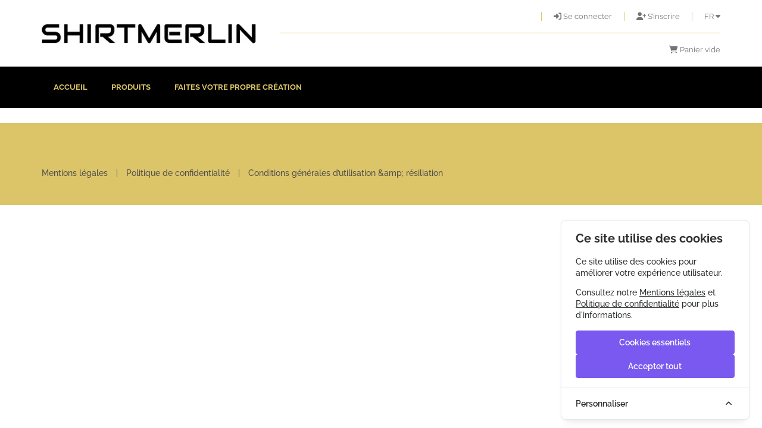

--- FILE ---
content_type: text/html; charset=UTF-8
request_url: https://www.shirtmerlin.com/fr/imprint
body_size: 8621
content:
<!DOCTYPE html>
<html lang="fr">
<head>
        <meta http-equiv="content-type" content="text/html; charset=utf-8"/>
    <meta name="format-detection" content="telephone=no"/>
    <meta name="apple-mobile-web-app-capable" content="yes"/>
    <meta name="viewport"
          content="width=device-width, initial-scale=1, maximum-scale=1.0, user-scalable=no, minimal-ui"/>
    <meta name="csrf-token" content="rilPrLUyjOLhrRvlhJ7eOIJZEvLQinIgfs03qwUi">
    <meta name="csrf-param" content="_token">
    <title>Impressum | Shirtmerlin</title>
<link rel="alternate" hreflang="de" href="https://www.shirtmerlin.com/de/imprint">
<link rel="alternate" hreflang="en" href="https://www.shirtmerlin.com/en/imprint">
<link rel="alternate" hreflang="nl" href="https://www.shirtmerlin.com/nl/imprint">
<link rel="alternate" hreflang="fr" href="https://www.shirtmerlin.com/fr/imprint">
<link rel="alternate" hreflang="ar" href="https://www.shirtmerlin.com/ar/imprint">
<link rel="alternate" hreflang="sv" href="https://www.shirtmerlin.com/sv/imprint">
<link rel="alternate" hreflang="pl" href="https://www.shirtmerlin.com/pl/imprint">
<link rel="alternate" hreflang="tr" href="https://www.shirtmerlin.com/tr/imprint">
<link rel="alternate" hreflang="it" href="https://www.shirtmerlin.com/it/imprint">
    <link rel="stylesheet" href="/css/vendor/frontend.css?id=c7c72960d3c891d45adba95be260f2d6">
    <link rel="stylesheet" href="/css/frontend.css?id=d6a2b735afc1b71210fb442638e2853b">
    <link rel="stylesheet" href="/fr/theme.css?id=a2bf3b1d83ee65ae56169134ac3d3f43f7b0d2f4">
    <link rel="stylesheet" href="/fr/customized-theme.css?id=a2bf3b1d83ee65ae56169134ac3d3f43f7b0d2f4">
    <link rel="icon" type="image/png" sizes="16x16" href="https://cdn.smake.cloud/bAV5gJXm41Y/signed/w_16,h_16/fm_png?signature=fd930bab7abdefc128587917088db47dcb6f3e00741bbf794b3771357f584ecd">
    <link rel="icon" type="image/png" sizes="32x32" href="https://cdn.smake.cloud/bAV5gJXm41Y/signed/w_32,h_32/fm_png?signature=3386dd643bff13da45973a890d1b6e0d7ec59e3c0efc6aedf4c5a6260bb436f7">
        <!-- Cookie Consent --><script src="https://www.shirtmerlin.com/cookie-consent-new/script?id=335bd717ea5eadbfaec7b0f043b6701b" defer></script>    <style data-cookie-consent>
        .reset_cookie_prefix__link {
            font-size: 14px;
            font-weight: 500;
            display: inline !important;
            margin-right: 15px;
            margin-bottom: 7px !important;
            margin-top: 7px;
            border-radius: 0 !important;
            padding: 0;
            border: 0;
            color: #747474;
        }
    </style>
</head>
<body class="style-10 shop::frontend shop::frontend-imprint">

<div id="main-wrapper">
        <div id="loader-wrapper">
    <div class="bubbles">
        <div class="title">loading</div>
        <span></span>
        <span id="bubble2"></span>
        <span id="bubble3"></span>
    </div>
</div>

    <div id="content-block">
        <div class="content-center fixed-header-margin">
            <div class="header-wrapper style-10">
    <header class="type-1">

        <div class="header-product">
            <div class="logo-wrapper">
                <a href="https://www.shirtmerlin.com/fr" id="logo"></a>
            </div>
            <div class="product-header-content">
                <div class="line-entry">
                    <div class="menu-button responsive-menu-toggle-class"><i class="fa-solid fa-bars"></i></div>
                                            <div class="header-top-entry increase-icon-responsive">
                            <a href="https://www.shirtmerlin.com/fr/login" class="title"><i class="fa-solid fa-sign-in-alt"></i> <span>Se connecter</span></a>
                        </div>
                        <div class="header-top-entry increase-icon-responsive">
                            <a href="https://www.shirtmerlin.com/fr/register" class="title"><i class="fa-solid fa-user-plus"></i> <span>S’inscrire</span></a>
                        </div>
                    
                    
                                            <div class="header-top-entry">
                            <div class="title">FR <i class="fa-solid fa-caret-down"></i></div>
                            <div class="list">
                                                                                                            <a class="list-entry" href="https://www.shirtmerlin.com/de/imprint">DE</a>
                                                                                                                                                <a class="list-entry" href="https://www.shirtmerlin.com/en/imprint">EN</a>
                                                                                                                                                <a class="list-entry" href="https://www.shirtmerlin.com/nl/imprint">NL</a>
                                                                                                                                                                                                                    <a class="list-entry" href="https://www.shirtmerlin.com/ar/imprint">AR</a>
                                                                                                                                                <a class="list-entry" href="https://www.shirtmerlin.com/sv/imprint">SV</a>
                                                                                                                                                <a class="list-entry" href="https://www.shirtmerlin.com/pl/imprint">PL</a>
                                                                                                                                                <a class="list-entry" href="https://www.shirtmerlin.com/tr/imprint">TR</a>
                                                                                                                                                <a class="list-entry" href="https://www.shirtmerlin.com/it/imprint">IT</a>
                                                                                                </div>
                        </div>
                                    </div>
                <div class="middle-line"></div>
                <div class="line-entry header-cart-wrapper"
                    data-toggle="popover"
                    data-trigger="manual"
                    data-placement="bottom"
                    data-container="body"
                    data-content="Tu as ajouté ton ou tes article(s) au panier."
                >
                    <a href="https://www.shirtmerlin.com/fr/cart" class="header-functionality-entry open-cart-popup" style="display: none;">
            <i class="fa-solid fa-shopping-cart"></i>
            <span>Panier</span>
            <b class="cart-grandtotal-header">0,00 €</b>
        </a>
        <div class="header-functionality-entry closed-cart">
            <i class="fa-solid fa-shopping-cart"></i>
            <span>Panier vide</span>
        </div>
                    </div>
            </div>
        </div>

        <div class="close-header-layer"></div>
        <div class="navigation">
            <div class="navigation-header responsive-menu-toggle-class">
                <div class="title">Navigation</div>
                <div class="close-menu"></div>
            </div>
            <div class="nav-overflow">
                <nav>
                    <ul>
                        <li>
                            <a href="https://www.shirtmerlin.com/fr">
                                Accueil
                            </a>
                        </li>
                        <li>
                            <a href="https://www.shirtmerlin.com/fr/categories">
                                Produits
                            </a>
                        </li>
                                                    <li>
                                <a href="https://www.shirtmerlin.com/fr/designer">
                                    Faites votre propre création
                                </a>
                            </li>
                                            </ul>
                    <ul class="mobile-secondary-nav">
                                                                                                    <li>
                                <a href="https://www.shirtmerlin.com/fr/login">
                                    Se connecter
                                </a>
                            </li>
                                                                            <li class="text-center">
                                <div class="header-top-entry mobile-lang-select">
                                    <div class="title">
                                        FR
                                        <i class="fa-solid fa-caret-down"></i>
                                    </div>
                                    <div class="list">
                                                                                                                                    <a class="list-entry" href="https://www.shirtmerlin.com/de/imprint">
                                                    DE
                                                </a>
                                                                                                                                                                                <a class="list-entry" href="https://www.shirtmerlin.com/en/imprint">
                                                    EN
                                                </a>
                                                                                                                                                                                <a class="list-entry" href="https://www.shirtmerlin.com/nl/imprint">
                                                    NL
                                                </a>
                                                                                                                                                                                                                                                                    <a class="list-entry" href="https://www.shirtmerlin.com/ar/imprint">
                                                    AR
                                                </a>
                                                                                                                                                                                <a class="list-entry" href="https://www.shirtmerlin.com/sv/imprint">
                                                    SV
                                                </a>
                                                                                                                                                                                <a class="list-entry" href="https://www.shirtmerlin.com/pl/imprint">
                                                    PL
                                                </a>
                                                                                                                                                                                <a class="list-entry" href="https://www.shirtmerlin.com/tr/imprint">
                                                    TR
                                                </a>
                                                                                                                                                                                <a class="list-entry" href="https://www.shirtmerlin.com/it/imprint">
                                                    IT
                                                </a>
                                                                                                                        </div>
                                </div>
                            </li>
                                            </ul>

                    <div class="clear"></div>

                    <a class="fixed-header-visible additional-header-logo">
                        <img src="https://cdn.smake.cloud/KEVPr7oJ4ng/signed/h_92,w_400/fm_jpg?signature=2f888aa0fcdac8c86a118055b4880003d5858fc174459d7bb6e8bf0a69649264" alt="logo"/>
                    </a>

                </nav>

            </div>
        </div>
    </header>
    <div class="clear"></div>
</div>

            <div class="content-push">
                    
            </div>

            <div class="footer-wrapper style-10">
    <footer class="type-1">
        <div class="footer-bottom-navigation">
            <div class="cell-view">
                <div class="footer-links">
                    <a href="https://www.shirtmerlin.com/fr/imprint">Mentions légales</a>
                    <a href="https://www.shirtmerlin.com/fr/data-protection">Politique de confidentialité</a>
                    <a href="https://www.shirtmerlin.com/fr/terms-and-conditions">Conditions générales d’utilisation &amp;amp; résiliation</a>
                                    </div>
            </div>
        </div>
    </footer>
</div>
        </div>
        <div class="clear"></div>
    </div>

    <div class="cart-box popup">
    <div class="popup-container">
                    Aucun article
            </div>
</div>
    <div id="modal-tpl" class="modal fade" tabindex="-1" role="dialog">
    <div class="modal-dialog modal-lg">
        <div class="modal-content">
            <div class="modal-header">
                <button type="button" class="close" data-dismiss="modal" aria-label="Close">
                    <span aria-hidden="true">&times;</span>
                </button>
                <h4 class="modal-title"></h4>
            </div>
            <div class="modal-body">
                <p>Patientez s’il vous plaît Chargement de contenu&amp;hellip;</p>
            </div>
            <div class="modal-footer">
                <button type="button" class="btn btn-default" data-dismiss="modal">Terminé</button>
            </div>
        </div>
    </div>
</div>

</div>

<script>window['Smake'] = window['Smake'] || {};window['Smake']['csrfToken'] = 'rilPrLUyjOLhrRvlhJ7eOIJZEvLQinIgfs03qwUi';window['Smake']['locale'] = 'fr';window['Smake']['currency'] = 'EUR';window['Smake']['currencySymbol'] = '€';window['Smake']['fallback_locale'] = 'de';window['Smake']['system_locale'] = 'de';window['Smake']['appCurrencySymbol'] = '€';window['Smake']['masterCurrencySymbol'] = '€';</script><script>window['Smake'] = window['Smake'] || {};window['Smake']['debug'] = false;window['Smake']['isB2B'] = true;window['Smake']['baseUrl'] = 'https://www.shirtmerlin.com';window['Smake']['localizedBaseUrl'] = 'https://www.shirtmerlin.com/fr';window['Smake']['apiEndpoint'] = 'https://api.smake.io';window['Smake']['apiShopEndpoint'] = 'https://www.shirtmerlin.com/api';window['Smake']['apiDesignerEndpoint'] = 'https://www.shirtmerlin.com';window['Smake']['locales'] = [{"id":1,"code":"de","name":{"ar":"\u0623\u0644\u0645\u0627\u0646\u064a","cs":"N\u011bm\u010dina","da":"Tysk","de":"Deutsch","en":"German","es":"Alem\u00e1n","fr":"Allemand","hu":"N\u00e9met","it":"Tedesco","ja":"\u30c9\u30a4\u30c4\u8a9e","ko":"\ub3c5\uc77c\uc758","nl":"Duits","pl":"Niemiecki","sk":"Nem\u010dina","sv":"Tysk","tr":"Alman"},"created_at":"2017-05-22T14:55:47.000000Z","updated_at":"2019-12-10T10:18:56.000000Z","deleted_at":null,"pivot":{"app_id":10002,"locale_id":1,"created_at":"2017-05-22T14:55:48.000000Z","updated_at":"2017-05-22T14:55:48.000000Z"}},{"id":2,"code":"en","name":{"ar":"\u0627\u0644\u0625\u0646\u062c\u0644\u064a\u0632\u064a\u0629","cs":"Angli\u010dtina","da":"Engelsk","de":"Englisch","en":"English","es":"Ingl\u00e9s","fr":"Anglais","hu":"Angol","it":"Inglese","ja":"\u82f1\u8a9e","ko":"\uc601\uc5b4","nl":"Engels","pl":"Angielski","sk":"Angli\u010dtina","sv":"Engelska","tr":"\u0130ngilizce"},"created_at":"2017-05-22T14:55:47.000000Z","updated_at":"2019-12-10T10:18:56.000000Z","deleted_at":null,"pivot":{"app_id":10002,"locale_id":2,"created_at":"2017-05-22T14:55:48.000000Z","updated_at":"2017-05-22T14:55:48.000000Z"}},{"id":3,"code":"nl","name":{"ar":"\u0647\u0648\u0644\u0646\u062f\u064a","cs":"Nizozem\u0161tina","da":"Hollandsk","de":"Niederl\u00e4ndisch","en":"Dutch","es":"Holand\u00e9s","fr":"N\u00e9erlandais","hu":"Holland","it":"Olandese","ja":"\u30aa\u30e9\u30f3\u30c0\u8a9e","ko":"\ub124\ub35c\ub780\ub4dc","nl":"Nederlands","pl":"Holenderski","sk":"Holand\u010dina","sv":"Dutch","tr":"Hollandal\u0131"},"created_at":"2017-05-22T14:55:47.000000Z","updated_at":"2019-12-10T10:18:56.000000Z","deleted_at":null,"pivot":{"app_id":10002,"locale_id":3,"created_at":"2017-05-22T14:55:48.000000Z","updated_at":"2017-05-22T14:55:48.000000Z"}},{"id":4,"code":"fr","name":{"ar":"\u0627\u0644\u0644\u063a\u0629 \u0627\u0644\u0641\u0631\u0646\u0633\u064a\u0629","cs":"Francouz\u0161tina","da":"Fransk","de":"Franz\u00f6sisch","en":"French","es":"Franc\u00e9s","fr":"Fran\u00e7ais","hu":"Francia","it":"Francese","ja":"\u30d5\u30e9\u30f3\u30b9\u8a9e","ko":"\ud504\ub791\uc2a4\uc758","nl":"Frans","pl":"Francuski","sk":"Franc\u00faz\u0161tina","sv":"Franska","tr":"Frans\u0131z"},"created_at":"2017-06-26T07:23:09.000000Z","updated_at":"2019-12-10T10:18:56.000000Z","deleted_at":null,"pivot":{"app_id":10002,"locale_id":4,"created_at":"2017-06-26T13:52:39.000000Z","updated_at":"2017-06-26T13:52:39.000000Z"}},{"id":5,"code":"ar","name":{"ar":"\u0627\u0644\u0639\u0631\u0628\u064a\u0629","cs":"Arab\u0161tina","da":"Arabisk","de":"Arabisch","en":"Arabic","es":"\u00c1rabe","fr":"Arabe","hu":"Arab","it":"Arabo","ja":"\u30a2\u30e9\u30d3\u30a2\u8a9e","ko":"\uc544\ub77c\ube44\uc544 \ub9d0","nl":"Arabisch","pl":"arabski","sk":"Arab\u010dina","sv":"Arabiska","tr":"Arap\u00e7a"},"created_at":"2017-07-13T07:44:37.000000Z","updated_at":"2019-12-10T10:18:56.000000Z","deleted_at":null,"pivot":{"app_id":10002,"locale_id":5,"created_at":"2018-11-06T09:37:31.000000Z","updated_at":"2018-11-06T09:37:31.000000Z"}},{"id":6,"code":"sv","name":{"ar":"\u0627\u0644\u0644\u063a\u0629 \u0627\u0644\u0633\u0648\u064a\u062f\u064a\u0629","cs":"\u0160v\u00e9d\u0161tina","da":"Svensk","de":"Schwedisch","en":"Swedish","es":"Sueco","fr":"Su\u00e9dois","hu":"Sv\u00e9d","it":"Svedese","ja":"\u30b9\u30a6\u30a7\u30fc\u30c7\u30f3\u8a9e","ko":"\uc2a4\uc6e8\ub374\uc758","nl":"Zweeds","pl":"Szwedzki","sk":"\u0160v\u00e9d\u010dina","sv":"Svenska","tr":"\u0130sve\u00e7"},"created_at":"2017-07-13T07:44:37.000000Z","updated_at":"2019-12-10T10:18:56.000000Z","deleted_at":null,"pivot":{"app_id":10002,"locale_id":6,"created_at":"2017-08-23T10:34:48.000000Z","updated_at":"2017-08-23T10:34:48.000000Z"}},{"id":7,"code":"pl","name":{"ar":"\u0627\u0644\u0628\u0648\u0644\u0646\u062f\u064a\u0629","cs":"Pol\u0161tina","da":"Polsk","de":"Polnisch","en":"Polish","es":"Polaco","fr":"Polonais","hu":"Lengyel","it":"Polacco","ja":"\u30dd\u30fc\u30e9\u30f3\u30c9\u8a9e","ko":"\ud3f4\ub780\ub4dc\uc5b4","nl":"Pools","pl":"Polski","sk":"Po\u013e\u0161tina","sv":"Polska","tr":"Polonya"},"created_at":"2017-07-13T07:44:37.000000Z","updated_at":"2019-12-10T10:18:56.000000Z","deleted_at":null,"pivot":{"app_id":10002,"locale_id":7,"created_at":"2017-08-23T10:34:51.000000Z","updated_at":"2017-08-23T10:34:51.000000Z"}},{"id":8,"code":"tr","name":{"ar":"\u0627\u0644\u0644\u063a\u0629 \u0627\u0644\u062a\u0631\u0643\u064a\u0629","cs":"Ture\u010dtina","da":"Tyrkisk","de":"T\u00fcrkisch","en":"Turkish","es":"Turco","fr":"Turc","hu":"T\u00f6r\u00f6k","it":"Turco","ja":"\u30c8\u30eb\u30b3\u8a9e","ko":"\ud130\ud0a4\uc758","nl":"Turks","pl":"Turecki","sk":"Ture\u010dtina","sv":"Turkish","tr":"T\u00fcrk"},"created_at":"2017-07-13T07:44:37.000000Z","updated_at":"2019-12-10T10:18:56.000000Z","deleted_at":null,"pivot":{"app_id":10002,"locale_id":8,"created_at":"2017-08-23T10:34:54.000000Z","updated_at":"2017-08-23T10:34:54.000000Z"}},{"id":12,"code":"it","name":{"ar":"\u0627\u0644\u0625\u064a\u0637\u0627\u0644\u064a","cs":"Ital\u0161tina","da":"Italiensk","de":"Italienisch ","en":"Italian","es":"Italiano","fr":"Italien","hu":"Olasz","it":"Italiano","ja":"\u30a4\u30bf\u30ea\u30a2\u8a9e","ko":"\uc774\ud0c8\ub9ac\uc544\uc758","nl":"Italiaans","pl":"W\u0142oski","sk":"Talian\u010dina","sv":"Italiensk","tr":"\u0130talyan"},"created_at":"2019-07-09T15:16:06.000000Z","updated_at":"2019-12-10T10:18:56.000000Z","deleted_at":null,"pivot":{"app_id":10002,"locale_id":12,"created_at":"2019-07-10T09:44:53.000000Z","updated_at":"2019-07-10T09:44:53.000000Z"}}];window['Smake']['timezone'] = 'UTC';window['Smake']['currentUser'] = {"permissions":[]};window['Smake']['isSaleMode'] = true;window['Smake']['authCheck'] = false;window['Smake']['length_unit'] = 'mm';window['Smake']['assets'] = {"no_media_url":"https:\/\/www.shirtmerlin.com\/img\/backend\/no-media.svg"};</script>
<script src="/js/trans-messages.js?id=0d19efae247559d218bcf023701ad270"></script>
<script src="/js/vendor/frontend.js?id=55ec6a7ec2dd46c55806b3974ab34d26"></script>
<script src="/js/frontend.js?id=76a718fe28785bc86ac591124cbe3843"></script>

<a href="/v1/admin/" style="display: none" aria-hidden="true">internal administration</a>
<aside id="cookies-policy" class="cookies cookies--no-js"
       data-text="{&quot;less&quot;:&quot;Moins d\\&#039;informations&quot;,&quot;more&quot;:&quot;Plus d\\&#039;informations&quot;}">
    <div class="cookies__alert">
        <div class="cookies__container">
            <div class="cookies__wrapper">
                <h2 class="cookies__title">Ce site utilise des cookies</h2>
                <div class="cookies__intro">
                    <p>Ce site utilise des cookies pour améliorer votre expérience utilisateur.</p>
                    <p>Consultez notre <a href="https://www.shirtmerlin.com/fr/imprint">Mentions légales</a> et <a href="https://www.shirtmerlin.com/fr/data-protection">Politique de confidentialité</a> pour plus d'informations.</p>

                </div>
                <div class="cookies__actions">
                    <form action="https://www.shirtmerlin.com/cookie-consent-new/accept-essentials" method="post" data-cookie-action="accept.essentials" class="cookiesBtn cookiesBtn--essentials">
    <input type="hidden" name="_token" value="rilPrLUyjOLhrRvlhJ7eOIJZEvLQinIgfs03qwUi" autocomplete="off">    <button type="submit" class="cookiesBtn__link">
        <span class="cookiesBtn__label">Cookies essentiels</span>
    </button>
</form>
                    <form action="https://www.shirtmerlin.com/cookie-consent-new/accept-all" method="post" data-cookie-action="accept.all" class="cookiesBtn cookiesBtn--accept">
    <input type="hidden" name="_token" value="rilPrLUyjOLhrRvlhJ7eOIJZEvLQinIgfs03qwUi" autocomplete="off">    <button type="submit" class="cookiesBtn__link">
        <span class="cookiesBtn__label">Accepter tout</span>
    </button>
</form>
                </div>
            </div>
        </div>
        <a href="#cookies-policy-customize" class="cookies__btn cookies__btn--customize">
            <span>Personnaliser</span>
            <svg width="20" height="20" viewBox="0 0 20 20" fill="none" xmlns="http://www.w3.org/2000/svg"
                 aria-hidden="true">
                <path
                    d="M14.7559 11.9782C15.0814 11.6527 15.0814 11.1251 14.7559 10.7996L10.5893 6.63297C10.433 6.47669 10.221 6.3889 10 6.38889C9.77899 6.38889 9.56703 6.47669 9.41075 6.63297L5.24408 10.7996C4.91864 11.1251 4.91864 11.6527 5.24408 11.9782C5.56951 12.3036 6.09715 12.3036 6.42259 11.9782L10 8.40074L13.5774 11.9782C13.9028 12.3036 14.4305 12.3036 14.7559 11.9782Z"
                    fill="#2C2E30"/>
            </svg>
        </a>
        <div class="cookies__expandable cookies__expandable--custom" id="cookies-policy-customize">
            <form action="https://www.shirtmerlin.com/cookie-consent-new/configure" method="post" class="cookies__customize">
                <input type="hidden" name="_token" value="rilPrLUyjOLhrRvlhJ7eOIJZEvLQinIgfs03qwUi" autocomplete="off">                <div class="cookies__sections">
                                            <div class="cookies__section">
                            <label for="cookies-policy-check-essentials" class="cookies__category">
                                                                    <input type="hidden" name="categories[]" value="essentials"/>
                                    <input type="checkbox" name="categories[]" value="essentials"
                                           id="cookies-policy-check-essentials" checked="checked"
                                           disabled="disabled"/>
                                                                <span class="cookies__box">
                                <strong
                                    class="cookies__label">Cookies de fonctionnement</strong>
                            </span>
                                                                    <p class="cookies__info">Nous devons utiliser certains cookies pour pouvoir faire fonctionner certaines pages web. C\&#039;est la raison pour laquelle ils ne nécessitent pas votre consentement.</p>
                                                            </label>

                            <div class="cookies__expandable" id="cookies-policy-essentials">
                                <ul class="cookies__definitions">
                                                                            <li class="cookies__cookie">
                                            <p class="cookies__name">laravel_cookie_consent</p>
                                            <p class="cookies__duration">1 an 1 mois 1 jour</p>
                                                                                            <p class="cookies__description">Stockage des préférences de consentement aux cookies de l\&#039;utilisateur.</p>
                                                                                    </li>
                                                                            <li class="cookies__cookie">
                                            <p class="cookies__name">smake</p>
                                            <p class="cookies__duration">2 heures</p>
                                                                                            <p class="cookies__description">Identification de la session de navigation de l\&#039;utilisateur.</p>
                                                                                    </li>
                                                                            <li class="cookies__cookie">
                                            <p class="cookies__name">XSRF-TOKEN</p>
                                            <p class="cookies__duration">2 heures</p>
                                                                                            <p class="cookies__description">Protection de l\&#039;utilisateur et notre site contre les attaques d\&#039;usurpation d\&#039;identité lors des requêtes.</p>
                                                                                    </li>
                                                                    </ul>
                            </div>
                            <a href="#cookies-policy-essentials"
                               class="cookies__details">Plus d\&#039;informations</a>
                        </div>
                                    </div>
                <div class="cookies__save">
                    <button type="submit" class="cookiesBtn__link">Enregistrer</button>
                </div>
            </form>
        </div>
    </div>
</aside>



<script data-cookie-consent>
    (()=>{var e,t={148:()=>{var e=document.querySelector("#cookies-policy"),t=document.querySelector(".cookiereset");if(t&&t.addEventListener("submit",(function(e){return function(e){if(e.preventDefault(),document.querySelector("#cookies-policy"))return;window.LaravelCookieConsent.reset()}(e)})),e){var o=e.querySelector(".cookies__btn--customize"),n=e.querySelectorAll(".cookies__details"),i=e.querySelector(".cookiesBtn--accept"),r=e.querySelector(".cookiesBtn--essentials"),s=e.querySelector(".cookies__customize"),c=JSON.parse(e.getAttribute("data-text"));e.removeAttribute("data-text"),e.classList.remove("cookies--no-js"),e.classList.add("cookies--closing"),setTimeout((function(){e.classList.remove("cookies--closing")}),310);for(var u=0;u<n.length;u++)n[u].addEventListener("click",(function(e){return a(e,e.target,!1)}));o.addEventListener("click",(function(e){return a(e,o)})),i.addEventListener("submit",(function(e){return function(e){e.preventDefault(),window.LaravelCookieConsent.acceptAll(),l()}(e)})),r.addEventListener("submit",(function(e){return function(e){e.preventDefault(),window.LaravelCookieConsent.acceptEssentials(),l()}(e)})),s.addEventListener("submit",(function(e){return function(e){e.preventDefault(),window.LaravelCookieConsent.configure(new FormData(e.target)),l()}(e)})),window.addEventListener("resize",(function(t){window.innerHeight<=e.offsetHeight?e.querySelector(".cookies__sections").style.maxHeight="50vh":e.querySelector(".cookies__sections").removeAttribute("style")}))}function a(t,o){var n=!(arguments.length>2&&void 0!==arguments[2])||arguments[2];t.preventDefault(),t.target.blur();var i=e.querySelector(o.getAttribute("href")),r=i.firstElementChild.offsetHeight,s=i.classList.contains("cookies__expandable--open");i.setAttribute("style","height:"+(s?r:0)+"px"),function(e,t,o){if(e)return;o.target.textContent=t?c.more:c.less}(n,s,t),setTimeout((function(){i.classList.toggle("cookies__expandable--open"),i.setAttribute("style","height:"+(s?0:r)+"px"),setTimeout((function(){i.removeAttribute("style")}),310)}),10),function(t,o){if(!t)return;var n=e.querySelector(".cookies__container"),i=n.firstElementChild.offsetHeight;n.setAttribute("style","height:"+(o?0:i)+"px"),setTimeout(function(e){return function(){e.classList.toggle("cookies--show"),n.classList.toggle("cookies__container--hide"),n.setAttribute("style","height:"+(o?i:0)+"px"),setTimeout((function(){n.removeAttribute("style")}),320)}}(e),10)}(n,s)}function l(){e.classList.add("cookies--closing"),setTimeout(function(e){return function(){e.parentNode.querySelectorAll("[data-cookie-consent]").forEach((function(e){e.parentNode.removeChild(e)})),e.parentNode.removeChild(e)}}(e),210)}},985:()=>{}},o={};function n(e){var i=o[e];if(void 0!==i)return i.exports;var r=o[e]={exports:{}};return t[e](r,r.exports,n),r.exports}n.m=t,e=[],n.O=(t,o,i,r)=>{if(!o){var s=1/0;for(l=0;l<e.length;l++){for(var[o,i,r]=e[l],c=!0,u=0;u<o.length;u++)(!1&r||s>=r)&&Object.keys(n.O).every((e=>n.O[e](o[u])))?o.splice(u--,1):(c=!1,r<s&&(s=r));if(c){e.splice(l--,1);var a=i();void 0!==a&&(t=a)}}return t}r=r||0;for(var l=e.length;l>0&&e[l-1][2]>r;l--)e[l]=e[l-1];e[l]=[o,i,r]},n.o=(e,t)=>Object.prototype.hasOwnProperty.call(e,t),(()=>{var e={879:0,314:0};n.O.j=t=>0===e[t];var t=(t,o)=>{var i,r,[s,c,u]=o,a=0;if(s.some((t=>0!==e[t]))){for(i in c)n.o(c,i)&&(n.m[i]=c[i]);if(u)var l=u(n)}for(t&&t(o);a<s.length;a++)r=s[a],n.o(e,r)&&e[r]&&e[r][0](),e[r]=0;return n.O(l)},o=self.webpackChunklaravel_cookie_consent=self.webpackChunklaravel_cookie_consent||[];o.forEach(t.bind(null,0)),o.push=t.bind(null,o.push.bind(o))})(),n.O(void 0,[314],(()=>n(148)));var i=n.O(void 0,[314],(()=>n(985)));i=n.O(i)})();
</script>
<style data-cookie-consent>
    #cookies-policy.cookies{bottom:0;font-size:16px;max-height:100%;max-width:100%;overflow:auto;position:fixed;right:0;transition:transform .2s ease-out,opacity .2s ease-out;z-index:9999}#cookies-policy.cookies--closing{opacity:0;transform:translateY(10px)}#cookies-policy.cookies--show .cookies__btn--customize{border-bottom:1px solid #e7e8e9;border-top:none}#cookies-policy.cookies--show .cookies__btn svg{transform:rotate(180deg)}#cookies-policy.cookies--no-js .cookies__expandable:target,#cookies-policy.cookies--no-js .cookies__section .cookies__expandable{height:auto;opacity:1;transition:height .3s ease-out,opacity .3s ease-out;visibility:visible}#cookies-policy.cookies--no-js .cookies__details{display:none}#cookies-policy.cookies--no-js .cookies__sections{max-height:-moz-fit-content;max-height:fit-content}#cookies-policy.cookies--no-js svg{display:none}#cookies-policy .cookies__expandable{display:block;height:0;opacity:0;overflow:hidden;transition:height .3s ease-out,opacity .3s ease-out,visibility 0s linear .3s;visibility:hidden}#cookies-policy .cookies__expandable--open{height:auto;opacity:1;transition:height .3s ease-out,opacity .3s ease-out;visibility:visible}#cookies-policy .cookies__alert{background:#fff;border:1px solid #e7e8e9;border-radius:8px;box-shadow:0 12px 12px -8px rgba(0,0,0,.08),0 0 4px rgba(0,0,0,.04);margin:4%;max-height:90%;max-width:90%;width:22em}#cookies-policy .cookies__container{display:block;height:auto;opacity:1;overflow:hidden;transition:height .3s ease-out,opacity .3s ease-out,visibility 0s linear .1s;visibility:visible}#cookies-policy .cookies__container--hide{height:0;opacity:0;transition:height .3s ease-out,opacity .3s ease-out,visibility 0s linear .3s;visibility:hidden}#cookies-policy .cookies__wrapper{padding:1em 1.5em}#cookies-policy .cookies__title{color:#2c2e30;font-weight:700;line-height:1.4em;margin-bottom:.8em}#cookies-policy .cookies__intro{color:#2c2e30;font-size:.875em;font-weight:450;line-height:1.4em}#cookies-policy .cookies__intro p{margin-top:1em}#cookies-policy .cookies__intro p:first-child{margin-top:0}#cookies-policy .cookies__intro a{color:inherit;text-decoration:underline;transition:color .2s ease-out}#cookies-policy .cookies__intro a:focus,#cookies-policy .cookies__intro a:hover{color:#7959ef}#cookies-policy .cookies__actions{display:flex;flex-direction:column;gap:4px;justify-content:space-between;margin-top:1em}#cookies-policy .cookies__btn--customize{align-items:center;border-top:1px solid #e7e8e9;color:#2c2e30;display:flex;font-size:.875em;font-weight:600;justify-content:space-between;line-height:1em;padding:1.125em 24px;position:relative;text-decoration:none}#cookies-policy .cookies__btn svg{transition:transform .2s ease-out}#cookies-policy .cookies__sections{max-height:450px;overflow-y:scroll}#cookies-policy .cookies__section{padding:0 1.5em}#cookies-policy .cookies__section+.cookies__section{border-top:1px solid #eee}#cookies-policy .cookies__box,#cookies-policy .cookies__category{display:block;overflow:hidden;position:relative}#cookies-policy .cookies__category input{display:block;margin:0;padding:0;position:absolute;right:105%;top:0}#cookies-policy .cookies__box{cursor:pointer;line-height:1.4em;padding:1em 3em 1em 0}#cookies-policy .cookies__box:after,#cookies-policy .cookies__box:before{border-radius:1.4em;content:"";display:block;position:absolute;top:50%}#cookies-policy .cookies__box:after{background:#e7e8e9;height:1.4em;margin-top:-.7em;right:0;transition:background .2s ease-out,opacity .2s ease-out;width:2.5em;z-index:0}#cookies-policy .cookies__box:before{background:#fff;height:1em;margin-top:-.5em;right:.75em;transform:translateX(-.55em);transition:transform .2s ease-out;width:1em;z-index:1}#cookies-policy .cookies__category input:checked+.cookies__box:after{background:#7959ef;opacity:1}#cookies-policy .cookies__category input:disabled+.cookies__box:after{opacity:.6}#cookies-policy .cookies__category input:checked+.cookies__box:before{transform:translateX(.55em)}#cookies-policy .cookies__label{color:#2c2e30;font-size:.875em;font-weight:600}#cookies-policy .cookies__info{color:#2c2e30;font-size:.875em;font-weight:450;line-height:1.4em}#cookies-policy .cookies__details{color:#7959ef;display:block;font-size:.875em;margin:.625em 0 .9em;transition:color .2s ease-out}#cookies-policy .cookies__details:focus,#cookies-policy .cookies__details:hover{color:#7959ef}#cookies-policy .cookies__definitions{color:#676767;font-size:.875em;line-height:1.2em;padding-top:.8em}#cookies-policy .cookies__cookie+.cookies__cookie{margin-top:1em}#cookies-policy .cookies__name{color:#8a8e92;display:inline;font-weight:600;line-height:22px}#cookies-policy .cookies__duration{color:#8a8e92;display:inline;text-align:right}#cookies-policy .cookies__description{color:#8a8e92;display:block;line-height:120%;padding-top:.3em;text-align:left;width:100%}#cookies-policy .cookies__save{border-top:1px solid #e7e8e9;display:flex;justify-content:flex-end;margin-top:.4em;padding:.75em 1.5em}#cookies-policy .cookiesBtn{width:100%}#cookies-policy .cookiesBtn__link{background:#7959ef;border:1px solid #7959ef;border-radius:4px;color:#fff;cursor:pointer;display:block;font:inherit;font-size:14px;font-weight:600;line-height:1em;margin:0;overflow:hidden;padding:.86em 1em;text-align:center;text-decoration:none;text-overflow:ellipsis;transition:opacity .2s ease-out;white-space:nowrap;width:100%}#cookies-policy .cookiesBtn__link:focus,#cookies-policy .cookiesBtn__link:hover{opacity:.8}

</style>

</body>
<script>
    window.timers = window.timers || [];

    function startInterval(key, callback, delay) {
        // If an interval with the same key already exists, clear it
        if (window.timers[key]) {
            clearInterval(window.timers[key]);
        }
        // Start a new interval and store its ID in the timers object
        window.timers[key] = setInterval(callback, delay);
    }

    var lastCheck = new Date();

    var caffeineSendDrip = function () {
        var ajax = window.XMLHttpRequest
            ? new XMLHttpRequest
            : new ActiveXObject('Microsoft.XMLHTTP');

        ajax.onreadystatechange = function () {
            if (ajax.readyState === 4 && ajax.status === 204) {
                lastCheck = new Date();
            }
        };

        ajax.open('GET', 'https://www.shirtmerlin.com/genealabs/laravel-caffeine/drip');
        ajax.setRequestHeader('X-Requested-With', 'XMLHttpRequest');
        ajax.send();
    };

    var caffeineReload = function () {
        if (new Date() - lastCheck >= 7080000) {
            setTimeout(function () {
                location.reload();
            },  Math.max(0, 0 - 500) )
        }
    };

    startInterval('dripTimer', caffeineSendDrip, 300000);

    if (0 > 0) {
        startInterval('ageTimer', caffeineReload, 0);
    }
</script>
</html>

--- FILE ---
content_type: text/css; charset=UTF-8
request_url: https://www.shirtmerlin.com/fr/theme.css?id=a2bf3b1d83ee65ae56169134ac3d3f43f7b0d2f4
body_size: 12033
content:
/*-------------------------------------------------------------------------------------------------------------------------------*/
/* COLOR FIX CSS -> PHP */
/* ersetzt alle Farben des Mango Templates mit Custom Shop Farben */
/*-------------------------------------------------------------------------------------------------------------------------------*/


/*--------------------------------------------------------*/
/* TABLE OF CONTENTS: */
/*--------------------------------------------------------*/
/* 01 - FONTS USAGE */
/* 02 - RESET STYLES */
/* 03 - GLOBAL SETTINGS */
/* 04 - TEMPLATE TOYS */
    /* 04.01 - header */
    /* 04.02 - footer */
    /* 04.03 - company information and latest review */
    /* 04.04 - products slider */
    /* 04.05 - sales blocks */
    /* 04.06 - sidebar menu */
    /* 04.07 - navigation banner */
/* 05 - TEMPLATE FOOD */
    /* 05.01 - main color styles */
    /* 05.02 - inline products */
    /* 05.03 - products in columns */
    /* 05.04 - from the blog */
    /* 05.05 - mozaic banner */
/* 06 - TEMPLATE EVERYTHING */
    /* 06.01 - main color styles */
    /* 06.02 - navigation banner (size 1) */
/* 07 - TEMPLATE ELECTRONIC */
    /* 07.01 - footer */
    /* 07.02 - content styles */
    /* 07.03 - header */
    /* 07.04 - banners */
    /* 07.05 - sidebar text widget */
    /* 07.06 - sidebar sales widget */
/* 08 - TEMPLATE MINIMAL */
    /* 08.01 - header (class "type-2") */
    /* 08.02 - footer */
    /* 08.03 - content styles */
    /* 08.04 - banner */
    /* 08.05 - products */
    /* 08.06 - content text widgets */
/* 09 - TEMPLATE PARALLAX */
    /* 09.01 - header */
    /* 09.02 - footer */
    /* 09.03 - content styles */
    /* 09.04 - parallax slide */
/* 10 - TEMPLATE LEFTSIDEBAR */
    /* 10.01 - header */
    /* 10.02 - content */
/* 11 - TEMPLATE WIDE */
    /* 11.01 - header */
    /* 11.02 - content styles */
    /* 11.03 - fullscreen banner */
    /* 11.04 - creative square box */
    /* 11.05 - blog slider */
/* 12 - TEMPLATE GRID */
    /* 12.01 - header */
    /* 12.02 - content styles */
/* 13 - TEMPLATE FULLWIDTHHEADER */
    /* 13.01 - header */
    /* 13.02 - footer */
    /* 13.03 - content styles */
    /* 13.04 - promo banner */
/* 14 - TEMPLATE PRODUCTS */
    /* 14.01 - header */
    /* 14.02 - footer */
    /* 14.03 - content styles */
/* 15 - PRODUCTS DETAIL BOX */
/* 16 - CONTACT */
/* 17 - LOGIN */
/* 18 - BLOG */
/* 19 - DETAIL POST */
/* 20 - ERROR PAGE */
/* 21 - PORTFOLIO */
/* 22 - PROJECT */
/* 23 - ABOUT */
/* 24 - SHOP */
/* 25 - COMPARE */
/* 26 - WISHLIST */
/* 27 - CART */
/* 28 - CHECKOUT */
/* 29 - TEMPLATE UNDERWEAR */
/* 30 - TEMPLATE LOOKBOOK */
/* 31 - TEMPLATE BAGS */
/* 32 - TEMPLATE FURNITURE */
/* 33 - TEMPLATE JEWELLERY */
/* 00 - MEDIA QUERIES */
/* 00 - CSS ANIMATIONS */
/* 100 - DESGINER */
	/* 100.01 nProgress */
	/* 100.02 Designer Main Button */
	/* 100.03 Designer Secondray Button */
	/* 100.04 Left Panel */
	/* 100.05 Right Panel */
	/* 100.06 Bottom 1 Panel */
	/* 100.07 Bottom 2 Panel */
	/* 100.08 Zoom Slider */
	/* 100.09 Share Button */
	/* 100.10 DevTools Button */
	/* 100.11 SMAKE Slider */
	/* 100.12 Modal Loader */
	/* 100.13 Modal */
	/* 100.14 Modal Filter */
	/* 100.15 Modal Filter Categories */
	/* 100.16 Modal Product Smake Slider */
	/* 100.17 Modal Product Cross Smake Slider */
	/* 100.18 Modal Product Color */
	/* 100.19 Modal Motifs Smake Slider */
	/* 100.20 Modal Motifs Grid */
	/* 100.21 Modal Upload */
	/* 100.22 Modal Text */
	/* 100.23 Modal Layers */
	/* 100.24 Modal Sizes */
	/* 100.25 Modal Prices */
	/* 100.26 Designer Edit Modal */
	/* 100.27 Designer Edit Modal Xross Slider*/
	/* 100.28 Scrollbar */

/*-------------------------------------------------------------------------------------------------------------------------------*/
/* 01 - FONTS USAGE */
/*-------------------------------------------------------------------------------------------------------------------------------*/


/*-------------------------------------------------------------------------------------------------------------------------------*/
/* 02 - RESET STYLES */
/*-------------------------------------------------------------------------------------------------------------------------------*/



/*-------------------------------------------------------------------------------------------------------------------------------*/
/* 03 - GLOBAL SETTINGS */
/*-------------------------------------------------------------------------------------------------------------------------------*/

/*content center*/
.position-center{background: #ffffff;}
.content-center{background: #ffffff;}

/*simple block and its title*/
.block-title{color: #d0d0d0; border-bottom-color: #dbc568}

/*buttons*/
.button.style-2{background: #dbc568; border-color: #dbc568;}
.button.style-9{border-color: #d0d0d0;}
.button.style-1:hover, .button.style-9:hover{background: #ffffff;  border-color: #747474;}
.button.style-2:hover{background: #ffffff;}
.button.style-3{color: #ffffff; background: #747474; border-color: #747474;}
.button.style-4{color: #ffffff; background: #dbc568; border-color: #dbc568;}
.button.style-3:hover, .button.style-4:hover{color: #747474 !important;}
.button.style-5{border-color: #ffffff; background: #ffffff;}
.button.style-5:hover{border-color: #bfbfbf;}
.button.style-6{border-color: #747474; background: #747474;}
.button.style-6:hover{color: #747474; background: transparent; border-color: #bfbfbf;}
.button.style-7{background: rgba(241, 126, 14, 0.9); border-color: rgba(241, 126, 14, 0.9); color: #ffffff;}
.button.style-8{color: #747474; border-color: rgba(204, 204, 204, 0.2);}
.button.style-8:hover{border-color: rgba(204, 204, 204, 1);}
.button.style-10, .button.style-12, .button.style-18{color: #ffffff; border-color: #747474; background: #747474;}
.button.style-10:hover, .button.style-12:hover{background: #d0d0d0; color: #747474;}
.button.style-10:hover, .button.style-12[disabled=disabled]:hover{color: #ffffff; border-color: #747474; background: #747474;}
.button.style-10:hover, .button.style-12[disabled=disabled]{color: #ffffff; border-color: #747474; background: #747474;}
.button.style-11{color: #747474; border-color: #d0d0d0; background: #d0d0d0;}
.button.style-11:hover{color: #d0d0d0; border-color: #d0d0d0; background: #ffffff;}
.button.style-12{border-color: #747474; background: #747474;}
.button.style-14{border-color: #d0d0d0; background: #d0d0d0; color: #ffffff; }
.button.style-14:hover{color: #d0d0d0;}
.button.style-15, .button.style-16, .button.style-15, .button.style-17{border-color: #d0d0d0; background: #ffffff; color: #747474;}
.button.style-16, .button.style-15:hover{background: #d0d0d0; border-color: #d0d0d0;}
.button.style-16:hover{background: #ffffff; border-color: #d0d0d0;}
.button.style-17{border-color: #dbc568; background: #dbc568; color: #ffffff;}
.button.style-17:hover{background: transparent; color: #747474;}
.button.style-18{background: #ffffff; border-color: #d0d0d0; color: #747474;}
.button.style-18:hover{background: transparent; color: #747474}
.button.style-19{background: #dbc568; border-color: #dbc568; color: #ffffff;}
.button-x{color: #d0d0d0;}

/*placeholders*/
::-webkit-input-placeholder { color: #c2c2c2; opacity: 1;}
::-moz-placeholder { color: #c2c2c2; opacity: 1;} /* firefox 19+ */
:-ms-input-placeholder { color: #c2c2c2; opacity: 1;} /* ie */
input:-moz-placeholder { color: #c2c2c2; opacity: 1;}

/*list styles*/
.list-type-1{color: #747474;}
.list-type-1 a{color: #747474;}
.list-type-1 a:hover{color: #8bab0a;}
.list-type-1 li .fa{color: #806fc0;}
ol li{color: #a3a2a2;}
ol li:before{color: #ffffff; background: #8bab0a;}

/*loader*/
#loader-wrapper{background-color: #ffffff;}
.bubbles .title{color: #a1a1a1;}
.bubbles span {background: #dbc568;}

/*form elements*/
.checkbox-entry b{color: #747474!important;}
.checkbox-entry input + span{border-color: #dbc568; color: #747474;}
.checkbox-entry.radio input + span{border-color: #dbc568;}
.checkbox-entry input:checked + span{background: #00ff38;}
.checkbox-entry.radio input:checked + span:after{box-shadow: inset 0 0 0 3px #ffffff; border-color: #dbc568;}

/*boxed layout*/
.boxed-layout{background: #dbc568;}
.boxed-layout #content-block{background: #ffffff;}


/*-------------------------------------------------------------------------------------------------------------------------------*/
/* 04 - TEMPLATE TOYS */
/*-------------------------------------------------------------------------------------------------------------------------------*/

/* 04.01 - header */
header{background: #ffffff;}
.navigation{border-bottom-color: #dbc568;}
nav{background: #000000;}
.fixed-header nav{background: #ffffff;}
nav>ul>li>a{color: #000000;}
.submenu-container{background-color: #ffffff; -webkit-box-shadow: 0 0 15px rgba(0,0,0,.1); box-shadow: 0 0 15px rgba(0,0,0,.1); border-color: #dbc568;}
#content-block .submenu a:hover{color: #00ff38;}
.submenu .list-type-1 .fa{color: #d0d0d0!important;}

/*submenu full width*/
.submenu{background: #ffffff; border-color: #dbc568;}
#content-block .menu-slider-arrows a .fa{color: #d0d0d0;}
#content-block .menu-slider-arrows a:hover .fa{color: #747474;}
.submenu-list-title{color: #747474;}
.submenu-list-title a{color: #747474;}
#content-block .submenu-list-title a:hover{color: #00ff38;}
.menu-label{color: #ffffff;}
.menu-labelBlue{background: #03B4EA;}
.menu-labelBlue:before{border-color: #03B4EA transparent transparent transparent;}
.menu-labelRed{background: #D14242;}
.menu-labelRed:before{border-color: #D14242 transparent transparent transparent;}
.menu-label.yellow{background: #F5C10C;}
.menu-label.yellow:before{border-color: #F5C10C transparent transparent transparent;}

/*submenu drop-down menu bottom line*/
.submenu-links-line{background: #dbc568; border-color: #dbc568;}
.submenu-links-line b{color: #747474;}
.submenu-links-line a{color: #747474;}
.submenu-links-line .red-message, .submenu-links-line .red-message b{color: #dbc568;}

/*submenu full width columns inside*/
.submenu .product-column-entry{border-right-color: #dbc568;}

/*submenu 2 columns*/


/*submenu 1 column*/


/*submenu simple list*/
nav .simple-list .submenu a{color: #747474; border-top-color: #dbc568;}
nav .simple-list .submenu a .fa{color: #d0d0d0;}

/*open desktop header drop-downs*/


/*scrolling page - fixed header*/
@media (min-width: 1200px) {
    header.fixed-header .nav-overflow{background: #ffffff; border-bottom-color: #dbc568;}

    /*buttons*/
    .fixed-header-square-button:hover .fa{color: #000000;}
}

.header-top{border-bottom-color: #dbc568;}
.header-top-entry {color: #747474;}
.header-top-entry .title {border-left-color: #dbc568;}
.header-top-entry a {color: #747474;}
.header-top-entry a:hover {color: #00ff38;}
.header-top-entry .title a {color: #747474;}
.header-top-entry .list{background-color: #ffffff; -webkit-box-shadow: 0 0 15px rgba(0,0,0,.1); box-shadow: 0 0 15px rgba(0,0,0,.1); border-color: #dbc568;}
.header-top-entry .list-entry{color: #747474; border-top-color: #dbc568;}
.header-top-entry .list-entry:hover{color: #00ff38;}

.socials-box a:hover{color: #000000;}

.header-middle{border-bottom-color: #dbc568;}
.header-functionality-entry{color: #747474; border-right-color: #dbc568;}
.header-functionality-entry:hover{color: #00ff38;}
.header-functionality-entry b{color: #747474;}
.search-box{background: #ffffff;}
.search-button{background: #747474;}
.search-button:hover{background: #d0d0d0 !important;}
.search-button i{color: #ffffff;}
.search-drop-down{border-top-color: #dbc568; border-bottom-color: #dbc568; border-left-color: #dbc568;}
.search-drop-down .list{background-color: #ffffff; -webkit-box-shadow: 0 0 15px rgba(0,0,0,.1); box-shadow: 0 0 15px rgba(0,0,0,.1); border-color: #dbc568;}
.search-drop-down .category-entry{color: #999; border-bottom-color: #dbc568;}
.search-drop-down .category-entry:hover{color: #000000;}
.search-field{border-color: #dbc568;}
.search-field input[type="text"]{color: #747474;}
.navigation-copyright{color: #dbc568;}
.navigation-copyright a{color: #dbc568;}

/*header popups*/
.search-box.popup{border-color: #dbc568; background: #ffffff;}
.cart-box.popup .popup-container{border-color: #dbc568; background: #ffffff;}
.cart-box.popup .cart-entry{border-bottom-color: #dbc568;}
.cart-box.popup .content .title{color: #747474;}
.cart-box.popup .content .quantity{color: #d0d0d0;}
.cart-box.popup .content .price{color: #747474;}
.cart-box.popup .summary .subtotal{color: #747474;}
.cart-box.popup .summary .grandtotal{color: #747474;}
.cart-box.popup .summary .grandtotal span{color: #747474;}
body.style-0 .cart-box.popup .content .price{color: #03b4ea;}
body.style-0 .cart-box.popup .summary .grandtotal span{color: #03b4ea;}
body.style-0 .button.style-4{background: #03b4ea; border-color: #03b4ea;}

/*additional header block - search in navigation ("everything" template)*/
.navigation-search-content .toggle-desktop-menu{color: #ffffff; border-left-color: #1663c2;}

/*additional header block - square icons ("everything" template)*/
header .icon-entry .image{background: #f5f5f5;}
header .icon-entry .image .fa{color: #b4b4b4;}
header .icon-entry:hover .image{background: #0f51a3;}
header .icon-entry:hover .image .fa{color: #ffffff;}
header .icon-entry .text{color: #747474;}
header .icon-entry .text b{color: #404040;}

/*Desktops (>=992px)*/
@media (max-width: 1199px) {
	.navigation{background: #000000;}
	.navigation-header{border-bottom-color: #747474;}
	.navigation-header .title{color: #dbc568;}
	.navigation-header .close-menu:before, .navigation-header .close-menu:after{background: #dbc568;}
	.navigation-footer .socials-box{border-top-color: #747474; border-bottom-color: #747474;}
	.navigation-footer .socials-box a{border-left-color: #747474; color: #dbc568;}
	body:not(.mobile) .navigation-footer .socials-box a:hover{background: #ffffff; color: #d0d0d0;}

	.close-header-layer{background: rgba(0,0,0,0.5);}

    nav>ul>li{border-bottom-color: #dbc568;}
    nav>ul>li>a{color: #dbc568;}
    .submenu-list-title .toggle-list-button:before{background: #878787;}
    .submenu-list-title .toggle-list-button:after{background: #878787;}
    nav .simple-list .submenu a{color: #747474;}

	.header-functionality-entry .fa{color: #2f2f2f;}
	.header-middle{border-bottom: 1px solid #dbc568;}
}

/* 04.02 - footer */
.footer-columns-entry{border-bottom-color: #dbc568; border-top-color: #dbc568;}
.footer-description{color: #747474;}
.footer-description b{color: #ff0000;}
.footer-address{color: #ff0000;}
.footer-address a{color: #ff0000;}
.footer-address a b{color: #ff0000;}
#content-block .footer-address a:hover{color: #ff0000;}
#content-block .footer-address a:hover b{color: #ff0000;}
.footer-columns-entry .column-title{color: #525050;}
.footer-columns-entry .column{color: #747474;}
.footer-columns-entry .column a{color: #747474;}
.footer-columns-entry .column a:hover{color: #ff0000;}
.footer-links a{color: #525050; border-right-color: #525050;}
.footer-links a:hover{color: #ff0000;}
.payment-methods a{border-color: #dbc568;}
.copyright{color: #525050;}
.copyright a{color: #00ff38;}
#content-block .copyright a:hover{color: #00ff38;}
.footer-copyright-wrapper{border-top-color: #dbc568;}


/* 04.03 - company information and latest review */
.read-more{color: #747474;}
.read-more:hover{color: #00ff38;}
.latest-review .text{border-color: #dbc568 ; color: #a3a2a2;}
#content-block .latest-review footer{color: #aaa9a9;}
.latest-review footer cite{color: #747474;}


/* 04.04 - products slider */
.swiper-tabs{position: relative;}
.swiper-tabs:before{background: #dbc568;}
.swiper-tabs .block-title{color: #d0d0d0;}
.swiper-tabs .block-title.active{color: #747474;}
.swiper-tabs .block-title.active:hover{color: #747474;}
.swiper-tabs .block-title:hover{color: #00ff38;}
.swiper-tabs .block-title:before{background: #03b4ea;}
/**/
.products-swiper:before, .products-swiper:after{background: #ffffff;}
.product-image-label span{color: #ffffff;}
.product-image-label.type-1{background: #93b92c;}
.product-image-label.type-2{background: #d41b1b;}
.product-image-label.type-3{background: rgba(64,64,64,0.95);}
.product-slide-entry .product-image .bottom-line{background: #000000;}
.product-image .bottom-line-a{color: #dbc568;}
.product-image .bottom-line-a:hover{background: #dbc568; color: #000000;}
.product-image .bottom-line-a.square{border-left-color: #dbc568;}
.product-image .bottom-line.left-attached .bottom-line-a.square{border-bottom-color: rgba(255, 255, 255, 0.1);}
.product-image .top-line-a{background: #000000; color: #dbc568;}
.product-image .top-line-a:hover{background: #dbc568; color: #000000;}
.product-slide-entry .tag{color: #747474;}
.product-slide-entry .tag:hover{color: #747474;}
.product-slide-entry .title{color: #747474;}
.product-slide-entry .title:hover{color: #03b4ea;}
.rating-box{color: #F5C10C;}
.price .prev{color: ;}
.price .current{color: #da75cb;}

/*Phones (kleiner768px)*/
@media (max-width: 767px) {
    .swiper-tabs .title, .links-drop-down .title{border-color: #dbc568;}
}


/* 04.05 - sales blocks */
.sale-entry{border-color: #dbc568;}
.sale-entry .sale-price{color: #747474; border-right-color: #dbc568;}
.sale-entry .sale-price span{color: #da75cb;}
.sale-entry .sale-description{color: #a3a2a2;}
.sale-entry .sale-title{color: #a3a2a2;}
.hot-mark{color: #ffffff; background: #dbc568;}
.hot-mark.blue{background: #03b4ea;}
.hot-mark.yellow{background: #dec209;}
.sale-entry-border:hover{background: #747474!important;}
.sale-entry-border:before{border-color: rgba(255, 255, 255, 0.5);}
.sale-entry-border .sale-title{color: #ffffff;}
.sale-entry-border .sale-description{color: rgba(255, 255, 255, 0.5);}
.sale-entry-border .sale-price{border-color: rgba(255, 255, 255, 0.5);}
/*Phones (kleiner768px)*/
@media (max-width: 991px) {
	.sale-entry .sale-price{border-bottom-color: #dbc568;}
}


/* 04.06 - sidebar menu */
.sidebar-navigation{border-color: #03b4ea;}
.sidebar-navigation .title{background: #03b4ea; color: #ffffff;}
.sidebar-navigation .entry{border-bottom-color: #dbc568; color: #747474;}
body.mobile .sidebar-navigation .entry{color: #747474!important;}
.sidebar-navigation .entry:before{background: #03b4ea;}
.sidebar-navigation .entry:hover, .sidebar-navigation .entry.active{color: #ffffff;}
body:not(.mobile) #content-block .sidebar-navigation .entry:hover .fa{color: #ffffff;}
.sidebar-navigation .entry .fa{color: #dbc568;}


/* 04.07 - navigation banner */
.light-text .navigation-banner-content .subtitle{color: #ffffff;}
.navigation-banner-content .title{color: #747474;}
.light-text .navigation-banner-content .title{color: #ffffff;}
.navigation-banner-content .description{color: #aaa;}
.light-text .navigation-banner-content .description{color: #f1f0f0;}
.light-text .navigation-banner-content .info .button:not(:hover){color: #ffffff; border-color: rgba(255, 255, 255, 0.5);}
/* Tablets (>=768px)*/
@media (max-width: 991px) {
    .navigation-banner-swiper:before, .navigation-banner-swiper:after{background: #ffffff;}
}
/*Phones (kleiner768px)*/
@media (max-width: 767px) {
	#content-block .navigation-banner-content .description{color: #747474;}
    #content-block .navigation-banner-wrapper:before{background: rgba(255, 255, 255, 0.7);}
    #content-block .navigation-banner-wrapper.light-text:before{background: rgba(93, 93, 93, 0.7);}
    #content-block .navigation-banner-wrapper.light-text .description{color: #ffffff!important;}
}



/*-------------------------------------------------------------------------------------------------------------------------------*/
/* 05 - TEMPLATE FOOD */
/*-------------------------------------------------------------------------------------------------------------------------------*/

/* 05.01 - main color styles */
body.style-1 .search-button, .header-wrapper.style-1 .search-button{background: #779307;}
body.style-1 .swiper-tabs .block-title:before{background: #8bab0a;}
body.style-1 .swiper-active-switch{background: #8bab0a; border-color: #8bab0a;}
body.style-1 .price .current{color: #779307;}
.footer-wrapper.style-1 .footer-address a b{color: #8bab0a;}
.footer-wrapper.style-1 .copyright a{color: #8bab0a;}
.footer-wrapper.style-1 .footer-columns-entry .column a:hover, .footer-wrapper.style-1 .footer-bottom-navigation .footer-links a:hover{color: #8bab0a;}
body.style-1 .product-slide-entry .title:hover{color: #8bab0a;}
body.style-1 .bubbles span{background: #dbc568;}
.header-wrapper.style-1 .header-functionality-entry.open-cart-popup b{color: #779307;}
body.style-1 .cart-box.popup .content .price{color: #779307;}
body.style-1 .cart-box.popup .summary .grandtotal span{color: #779307;}
body.style-1 .button.style-4{background: #779307; border-color: #779307;}
@media (min-width: 1200px) {
	.header-wrapper.style-1 .navigation{background: #779307;}
	.header-wrapper.style-1 header:not(.fixed-header) nav>ul>li>a{color: #ffffff;}
	.header-wrapper.style-1 header:not(.fixed-header) nav>ul>li .fa{color: #aec161;}
}


/* 05.02 - inline products */
.inline-product-entry{border-bottom-color: #dbc568;}
.inline-product-entry .image:hover{border-color: #8bab0a;}
.inline-product-entry .title{color: #5a5858;}
.inline-product-entry .title:hover{color: #8bab0a;}


/* 05.03 - products in columns */
.product-column-entry{border-color: #dbc568;}
.product-column-entry .title{color: #747474;}


/* 05.04 - from the blog */
.hover-class-1:after{background: #8bab0a;}
.hover-class-1 .hover-label{color: #ffffff;}
.from-the-blog-entry .description{color: #a3a2a2;}


/* 05.05 - mozaic banner */
.mozaic-banner-entry{border-color: #dbc568;}
.mozaic-banner-content .subtitle{color: #515151;}
.mozaic-banner-content .title{color: #779307;}
.mozaic-banner-content .description{color: #b3b3b3;}
.mozaic-swiper{border-color: #dbc568;}
.mozaic-swiper .pagination .swiper-pagination-switch{background: #dedede;}
.mozaic-swiper .pagination .swiper-active-switch{background: #bfbfbf;}
/*Phones (kleiner768px)*/
@media (max-width: 767px) {
    .mozaic-banner-entry.type-1:before{background: #ffffff;}
}



/*-------------------------------------------------------------------------------------------------------------------------------*/
/* 06 - TEMPLATE EVERYTHING */
/*-------------------------------------------------------------------------------------------------------------------------------*/

/* 06.01 - main color styles */
body.style-2 .swiper-tabs .block-title:before{background: #0f51a3;}
.footer-wrapper.style-2 .footer-address a b{color: #0f51a3;}
.footer-wrapper.style-2 .copyright a{color: #0f51a3;}
.footer-wrapper.style-2 .footer-columns-entry .column a:hover, .footer-wrapper.style-2 .footer-bottom-navigation .footer-links a:hover{color: #0f51a3;}
body.style-2 .product-slide-entry .title:hover{color: #0f51a3;}
body.style-2 .bubbles span{background: #dbc568;}
body.style-2 .swiper-active-switch{background: #0f51a3; border-color: #0f51a3;}
body.style-2 .price .current{color: #0f51a3;}
body.style-2 .list-type-1 li .fa{color: #0f51a3;}
body.style-2 .list-type-1 a:hover{color: #0f51a3;}
body.style-2 .navigation-banner-content .subtitle{color: #0f51a3;}
body.style-2 .search-button, .header-wrapper.style-2 .search-button{background: #e9b500;}
body.style-2 .sidebar-navigation .title{background: #0f51a3;}
body.style-2 .sidebar-navigation .entry{border-color: #f5f5f5; background: #dbc568;}
body.style-2 .sidebar-navigation .entry .fa{color: #0f51a3;}
body.style-2 .sidebar-navigation .entry:before{background: #0f51a3;}
body.style-2 .sidebar-navigation-title{color: #ffffff;}
body.style-2 .cart-box.popup .content .price{color: #0f51a3;}
body.style-2 .cart-box.popup .summary .grandtotal span{color: #0f51a3;}
body.style-2 .button.style-4{background: #0f51a3; border-color: #0f51a3;}
/**/
@media (min-width: 1200px) {
    .header-wrapper.style-2 .navigation{background: #0f51a3;}
    .header-wrapper.style-2 header:not(.fixed-header) nav>ul>li>a{color: #ffffff;}
    .header-wrapper.style-2 header:not(.fixed-header) nav>ul>li .fa{color: #6b9ddc;}
}


/* 06.02 - navigation banner (size 1) */



/*-------------------------------------------------------------------------------------------------------------------------------*/
/* 07 - TEMPLATE ELECTRONIC */
/*-------------------------------------------------------------------------------------------------------------------------------*/

/* 07.01 - footer */
.footer-wrapper.style-3 footer:before{background: #747474;}
.footer-wrapper.style-3 .footer-bottom-navigation:before{background: #747474;}
.footer-wrapper.style-3 .footer-columns-entry .column a{color: #747474;}
.footer-wrapper.style-3 .footer-address a b{color: #ffffff;}
.footer-wrapper.style-3 .footer-columns-entry .column a:hover, .footer-wrapper.style-3 .footer-bottom-navigation .footer-links a:hover{color: #ffffff;}
.footer-wrapper.style-3 #content-block .footer-address a:hover, .footer-wrapper.style-3 #content-block .footer-address a:hover b{color: #ffffff;}
.footer-wrapper.style-3 .footer-columns-entry .column-title{color: #ffffff;}
.footer-wrapper.style-3 .footer-description b{color: #ffffff;}
.footer-wrapper.style-3 .footer-bottom-navigation .footer-links a{color: #aaa; border-color: #4a4a4a;}
.footer-wrapper.style-3 .copyright a{color: #ffffff;}
#content-block .footer-wrapper.style-3 .copyright a:hover{color: #ffffff;}
.footer-wrapper.style-3 #content-block .copyright a:hover{color: #ffffff;}

/* 07.02 - content styles */
body.style-3 .swiper-tabs .block-title:before{background: #008acc;}
body.style-3 .product-slide-entry .title:hover{color: #008acc;}
body.style-3 .bubbles span{background: #dbc568;}
body.style-3 .swiper-active-switch{background: #008acc; border-color: #008acc;}
body.style-3 .price .current{color: #008acc;}
body.style-3 .list-type-1 li .fa{color: #008acc;}
body.style-3 .list-type-1 a:hover{color: #008acc;}
body.style-3 .sidebar-navigation .title{background: #008acc;}
body.style-3 .sidebar-navigation{border-color: #008acc;}
body.style-3 .sidebar-navigation .entry .fa{color: #008acc;}
body.style-3 .sidebar-navigation .entry:before{background: #008acc;}
body.style-3 .inline-product-entry .title:hover{color: #008acc;}
body.style-3 .inline-product-entry .image:hover{border-color: #008acc;}
body.style-3 .read-more:hover{color: #008acc;}
body.style-3 .cart-box.popup .content .price{color: #008acc;}
body.style-3 .cart-box.popup .summary .grandtotal span{color: #008acc;}
body.style-3 .button.style-4{background: #008acc; border-color: #008acc;}

/* 07.03 - header */
.header-wrapper.style-3 header:before{background: #0075ad;}
.header-wrapper.style-3 .header-top-entry{color: #add7eb;}
.header-wrapper.style-3 .header-top-entry .title{border-color: #348cb6;}
.header-wrapper.style-3 .header-top-entry .title a{color: #add7eb;}
.header-wrapper.style-3 .header-top .socials-box a{color: #add7eb;}
.header-wrapper.style-3 .header-top .socials-box a:hover{color: #ffffff;}
.header-wrapper.style-3 header .icon-entry .image{border-color: #3391bd;}
.header-wrapper.style-3 header .icon-entry .image .fa{color: #ffffff;}
.header-wrapper.style-3 header .icon-entry:hover .image{background: #3391bd;}
.header-wrapper.style-3 header .icon-entry .text{color: #add7eb;}
.header-wrapper.style-3 header .icon-entry .text b{color: #ffffff;}
.header-wrapper.style-3 .header-top{border-color: #378fb9;}
.header-wrapper.style-3 .header-functionality-entry{color: #add7eb; border-color: #3a91bb;}
.header-wrapper.style-3 .header-functionality-entry b{color: #ffffff;}
.header-wrapper.style-3 .navigation-search-content .toggle-desktop-menu{border-color: #309ed3;}
@media (min-width: 1200px) {
    .header-wrapper.style-3 .navigation{background: #008acc;}
    .header-wrapper.style-3 header:not(.fixed-header) nav>ul>li>a{color: #ffffff;}
    .header-wrapper.style-3 header:not(.fixed-header) nav>ul>li .fa{color: #6b9ddc;}
}
@media (max-width: 1199px) {
    .header-wrapper.style-3 .header-functionality-entry .fa{color: #ffffff;}
    .header-wrapper.style-3 .menu-button{color: #ffffff;}
}

/* 07.04 - banners */
.mozaic-banners-wrapper.type-2 .mozaic-banner-entry{background-color: #dbc568;}
.mozaic-banners-wrapper.type-2 .mozaic-banner-content .subtitle{color: #515151;}
.mozaic-banners-wrapper.type-2 .mozaic-banner-content .title{color: #008acc;}
.mozaic-banners-wrapper.type-2 a.mozaic-banner-entry:before{background: rgba(1,138,204,0.7);}
body:not(.mobile) .mozaic-banners-wrapper.type-2 a.mozaic-banner-entry:hover .subtitle{color: #00ff38;}
body:not(.mobile) .mozaic-banners-wrapper.type-2 a.mozaic-banner-entry:hover .title{color: #00ff38;}
body:not(.mobile) .mozaic-banners-wrapper.type-2 a.mozaic-banner-entry:hover .description, body:not(.mobile) .mozaic-banners-wrapper.type-2 a.mozaic-banner-entry:hover .view{color: #00ff38;}

/* 07.05 - sidebar text widget */
.text-widget .description{color: #a3a2a2;}

/* 07.06 - sidebar sales widget */
body.style-3 .sale-entry .sale-price span{color: #008acc;}
a.sale-entry:before{background: rgba(1,138,204,0.7);}
body:not(.mobile) a.sale-entry:hover .sale-price, body:not(.mobile) a.sale-entry:hover .sale-price span, body:not(.mobile) a.sale-entry:hover .sale-description{color: #ffffff!important;}


/*-------------------------------------------------------------------------------------------------------------------------------*/
/* 08 - TEMPLATE MINIMAL */
/*-------------------------------------------------------------------------------------------------------------------------------*/

/* 08.01 - header (class "type-2") */
header.type-2 .navigation-vertical-align{border-bottom-color: #dbc568;}

/* 08.02 - footer */
.footer-wrapper.style-4 footer{border-top-color: #dbc568;}
.footer-wrapper.style-4 .copyright a{color: #c9ac37;}
.footer-wrapper.style-4 .copyright a:hover{color: #464646;}
.footer-wrapper.style-4 .footer-bottom-navigation .footer-links a:hover{color: #c9ac37;}

/* 08.03 - content styles */
body.style-4 .content-center{background: #ffffff;}
body.style-4 .price .current{color: #c2a325;}
body.style-4 .product-slide-entry .title:hover{color: #c9ac37;}
body.style-4 .swiper-tabs .block-title:before{background: #c9ac37;}
body.style-4 .read-more:hover{color: #c9ac37;}
body.style-4 .search-button{background: #c9ac37;}
body.style-4 .swiper-active-switch{background: #c9ac37; border-color: #c9ac37;}
body.style-4 .bubbles span{background: #dbc568;}
body.style-4 .cart-box.popup .content .price{color: #c2a325;}
body.style-4 .cart-box.popup .summary .grandtotal span{color: #c2a325;}
body.style-4 .button.style-4{background: #c2a325; border-color: #c2a325;}

/* 08.04 - banner */
body.style-4 .navigation-banner-content .subtitle{color: #a58d2d;}
body.style-4 .navigation-banner-content .title{color: #747474;}
body.style-4 .navigation-banner-content .description{color: #848484;}

/* 08.05 - products */

/* 08.06 - content text widgets */
.content-text-widget-container{border-top-color: #dbc568;}
.content-text-widget:first-child{border-right-color: #dbc568;}
.content-text-widget .title{color: #747474;}
.content-text-widget .description{color: #999797;}



/*-------------------------------------------------------------------------------------------------------------------------------*/
/* 09 - TEMPLATE PARALLAX */
/*-------------------------------------------------------------------------------------------------------------------------------*/

/* 09.01 - header */
.header-wrapper.style-5 .header-functionality-entry .fa{color: #ffffff;}
@media (min-width: 1200px) {
    .header-wrapper.style-5 header.fixed-header .nav-overflow{background: #747474;}
    .header-wrapper.style-5 nav>ul>li>a{color: #ffffff;}
    .header-wrapper.style-5 nav>ul>li>.fa{color: #6e6e6e;}
    .header-wrapper.style-5 .fixed-header-square-button .fa{color: #ffffff;}
    .header-wrapper.style-5 .fixed-header-square-button .fa:hover{color: #c7c7c7;}
}

/* 09.02 - footer */
footer.type-2{background: #747474;}
footer.type-2 .footer-links a{color: #ffffff; border-color: #3b3b3b;}
footer.type-2 .footer-links a:hover{color: #f17e0e;}
footer.type-2 .copyright a{color: #f17e0e;}
#content-block footer.type-2 .copyright a:hover{color: #ffffff;}

/* 09.03 - content styles */
body.style-5 .search-button{background: #f17e0e;}
body.style-5 .bubbles span{background: #dbc568;}
body.style-5 .cart-box.popup .content .price{color: #f17e0e;}
body.style-5 .cart-box.popup .summary .grandtotal span{color: #f17e0e;}
body.style-5 .button.style-4{background: #f17e0e; border-color: #f17e0e;}

/* 09.04 - parallax slide */
.fixed-parallax:before{background: rgba(0,0,0,0.2);}
.parallax-article .subtitle{color: #ffffff;}
.parallax-article.dark-text .subtitle{color: #d62020;}
.parallax-article .title{color: #ffffff;}
.parallax-article.dark-text .title{color: #303030; border-color: #303030!important;}
.parallax-article .description{color: #ffffff;}
.parallax-article.dark-text .description{color: #d0d0d0;}


/*-------------------------------------------------------------------------------------------------------------------------------*/
/* 10 - TEMPLATE LEFTSIDEBAR */
/*-------------------------------------------------------------------------------------------------------------------------------*/

/* 10.01 - header */
.simple-search-form{border-color: #e8e8e8; background: #ffffff;}
.simple-search-form.active{border-color: #000000;}
.simple-search-form input[type="text"]{color: #747474;}
.simple-search-form .simple-submit{border-left-color: #e8e8e8; top: 6px;color: #919191;}
.simple-search-form .simple-submit:hover{color: #d0d0d0;}
header.type-3{border-color: #dbc568;}
@media (min-width: 1200px) {
    header.type-3 .navigation-copyright{color: #747474;}
}

/* 10.02 - content */
.product-mix-info{background: #ffffff;}
body.style-6 .bubbles span{background: #dbc568;}
body.style-6 .product-slide-entry .title:hover{color: #d88e00;}
body.style-6 .price .current{color: #d88e00;}
body.style-6 .socials-box a:hover{color: #f3a000;}
body.style-6 .navigation-copyright a{color: #f3a000;}
body.style-6 .search-button{background: #f3a000;}
body.style-6 .cart-box.popup .content .price{color: #d88e00;}
body.style-6 .cart-box.popup .summary .grandtotal span{color: #d88e00;}
body.style-6 .button.style-4{background: #d88e00; border-color: #d88e00;}


/*-------------------------------------------------------------------------------------------------------------------------------*/
/* 11 - TEMPLATE WIDE */
/*-------------------------------------------------------------------------------------------------------------------------------*/

/* 11.01 - header */
@media (max-width: 1199px) {
    .header-wrapper.style-7 header.type-2{background: #747474;}
}

/* 11.02 - content styles */
body.style-7 .bubbles span{background: #dbc568;}
.footer-wrapper.style-7 footer.type-2 .copyright a{color: #66900d;}
.footer-wrapper.style-7 footer.type-2 .footer-links a:hover{color: #66900d;}
body.style-7 .search-button{background: #66900d;}
body.style-7 .product-slide-entry .title:hover{color: #66900d;}
.product-slide-entry .subtitle{color: #747474;}
.product-slide-entry .subtitle:hover{color: #d0d0d0;}
.product-slide-entry .date{color: #747474;}
body.style-7 .information-blocks{border-top-color: #dbc568;}
body.style-7 .price .current{color: #66900d;}
body.style-7 .swiper-active-switch{background: #66900d; border-color: #66900d;}
body.style-7 .cart-box.popup .content .price{color: #66900d;}
body.style-7 .cart-box.popup .summary .grandtotal span{color: #66900d;}
body.style-7 .button.style-4{background: #66900d; border-color: #66900d;}

/* 11.03 - fullscreen banner */
.parallax-slide .swiper-slide:before{background: rgba(0,0,0,0.5);}
.swiper-slide .parallax-article .title{border-top-color: #ffffff; border-bottom-color: #ffffff;}

/* 11.04 - creative square box */
.creative-square-box:before{background: rgba(0,0,0,0.4);}
body:not(.mobile) .creative-square-box:hover:before{background: rgba(0,0,0,0.7);}

/* 11.05 - blog slider */
.block-header .title{color: #747474;}
.block-header .description{color: #929292;}



/*-------------------------------------------------------------------------------------------------------------------------------*/
/* 12 - TEMPLATE GRID */
/*-------------------------------------------------------------------------------------------------------------------------------*/

/* 12.01 - header */
.header-wrapper.style-8 header.type-1{margin-bottom: 0;}
@media (min-width: 1200px) {
    .header-wrapper.style-8 header.type-1 .nav-overflow{background: #ffffff;}
    .header-wrapper.style-8 header .header-top{background: #8ab408;}
    .header-wrapper.style-8 header .header-top-entry, body.style-8 header .header-top-entry .title a{color: #ffffff;}
    .header-wrapper.style-8 header .header-functionality-entry{color: #ffffff;}
    .header-wrapper.style-8 header .header-functionality-entry:hover{color: #00ff38;}
    .header-wrapper.style-8 header .header-functionality-entry b{color: #ffffff;}
    .header-wrapper.style-8 header .header-middle .open-cart-popup{color: #cee094;}
    .header-wrapper.style-8 header .header-middle .open-cart-popup:before{background: #7fa606;;}
}

/* 12.02 - content styles */
body.style-8 .product-slide-entry .title:hover{color: #8ab408;}
body.style-8 .product-slide-entry .price .current{color: #8ab408;}
body.style-8 .search-button{background: #8ab408;}
body.style-8 .bubbles span{background: #dbc568;}
body.style-8 .cart-box.popup .content .price{color: #8ab408;}
body.style-8 .cart-box.popup .summary .grandtotal span{color: #8ab408;}
body.style-8 .button.style-4{background: #8ab408; border-color: #8ab408;}


/*-------------------------------------------------------------------------------------------------------------------------------*/
/* 13 - TEMPLATE FULLWIDTHHEADER */
/*-------------------------------------------------------------------------------------------------------------------------------*/

/* 13.01 - header */
.departmets-drop-down .title{color: #2f2f2f;}
.departmets-drop-down .list{background: #ffffff; border-cplor: #dbc568;}
.departmets-drop-down .list a{border-top-color: #dbc568; color: #747474;}
.departmets-drop-down .list a:hover{color: #878787;}
.departmets-drop-down .list a .fa{color: #bdbdbd;}

/* 13.02 - footer */
.footer-wrapper.style-9 footer.type-2{background: #dbc568;}
.footer-wrapper.style-9 footer.type-2 .footer-links a{color: #000000;}
.footer-wrapper.style-9 footer.type-2 .footer-links a:hover{color: #c19f00;}
.footer-wrapper.style-9 footer.type-2 .copyright a{color: #c19f00;}
.footer-wrapper.style-9 footer.type-2 .copyright a:hover{color: #000000!important;}

/* 13.03 - content styles */
body.style-9 .search-button, .header-wrapper.style-9 .search-button{background: #e4bc00;}
body.style-9 .swiper-tabs .block-title:before{background: #e0ba06;}
body.style-9 .product-slide-entry .title:hover{color: #e4bc00;}
body.style-9 .price .current{color: #e4bc00;}
body.style-9 .bubbles span{background: #dbc568;}
body.style-9 .list-type-1 a:hover{color: #c19f00;}
body.style-9 .list-type-1 li .fa{color: #e0ba06;}
body.style-9 .swiper-active-switch{background: #e0ba06; border-color: #e0ba06;}
body.style-9 .cart-box.popup .content .price{color: #e4bc00;}
body.style-9 .cart-box.popup .summary .grandtotal span{color: #e4bc00;}
body.style-9 .button.style-4{background: #e4bc00; border-color: #e4bc00;}

/* 13.04 - promo banner */
.promo-banner-box .promo-text .title{color: #ffffff;}
.promo-banner-box .promo-text .description{color: #ffffff;}
.promo-banner-box .promo-text .detail-link{color: #ffffff; border-bottom-color: #ffffff;}



/*-------------------------------------------------------------------------------------------------------------------------------*/
/* 14 - TEMPLATE PRODUCTS */
/*-------------------------------------------------------------------------------------------------------------------------------*/

/* 14.01 - header */
.product-header-message{color: ;}
.product-header-content .middle-line{background: #dbc568;}
@media (min-width: 1200px) {
    .header-wrapper.style-10 header:not(.fixed-header) nav>ul>li>a{color: #dbc568;}
    .header-wrapper.style-10 nav>ul>li>.fa{color: #d0d0d0;}
    .header-wrapper.style-10 header:not(.fixed-header) .nav-overflow{background: #000000;}
}
/*Desktops (>=992px)*/
@media (max-width: 1199px) {
    .product-header-content .line-entry:first-child{border-bottom-color: #dbc568;}
}

/* 14.02 - footer */
.footer-wrapper.style-10 footer{background: #dbc568;}
.footer-wrapper.style-10 .footer-columns-entry{background: #ffffff;}
.footer-wrapper.style-10 .footer-address a b{color: #00ff38;}
.footer-wrapper.style-10 .copyright a{color: #dbc568;}
.footer-wrapper.style-10 .footer-links a:hover{color: #ff0000;}
.footer-wrapper.style-10 .footer-columns-entry .column a:hover{color: #dbc568;}

/* 14.03 - content styles */
body.style-10 .bubbles span{background: #dbc568;}
body.style-10 .inline-product-entry .title:hover{color: #dbc568!important;}
body.style-10 .price .current{color: #dbc568;}
body.style-10 .inline-product-entry .image:hover{border-color: #dbc568;}
body.style-10 .swiper-tabs .block-title:before{background: #dbc568;}
body.style-10 .swiper-active-switch{background: #dbc568; border-color: #dbc568;}
body.style-10 .hover-class-1:after{background: #747474;}
body.style-10 .sidebar-column .inline-product-entry .title{color: #747474;}
.inline-product-entry .description{color: #a3a2a2;}
body.style-10 .product-slide-entry .title:hover{color: #dbc568;}
body.style-10 .sale-entry .sale-price span{color: #dbc568;}
body.style-10 a.sale-entry:before{background: rgba(202,21,21,0.7);}
body.style-10 .search-button{background: #747474;}
body.style-10 .styled-form .submit-wrapper{background: #dbc568;}
body.style-10 .sidebar-navigation .title{background: #dbc568;}
body.style-10 .sidebar-navigation{border-color: #dbc568;}
body.style-10 .sidebar-navigation .entry:before{background: #dbc568;}
body.style-10 .read-more:hover{color: #dbc568;}
body.style-10 .list-type-1 a:hover{color: #dbc568;}
body.style-10 .product-slide-entry .subtitle:hover{color: #dbc568;}


/*-------------------------------------------------------------------------------------------------------------------------------*/
/* 15 - PRODUCTS DETAIL BOX */
/*-------------------------------------------------------------------------------------------------------------------------------*/
/*preview box*/
.product-zoom-container .zoom-area{border-color: rgba(255,255,255,0.4);}
/*breadcrumb*/
.breadcrumb-box a{color: #d0d0d0;}
.breadcrumb-box a:hover{color: #00ff38;}
.breadcrumb-entry{border-top-color: #eee; border-bottom-color: #eee;}
.breadcrumb-entry .breadcrumb-title.style-1{color: #312926;}
.breadcrumb-entry .breadcrumb-title.dark{color: #312926;}
.breadcrumb-entry .breadcrumb-title.light{color: #ffffff;}
.breadcrumb-box.light a{color: rgba(255, 255, 255, 0.5);}
.breadcrumb-box.light a:hover{color: rgba(255, 255, 255, 1);}
/*product information*/
.product-detail-box .product-title{color: #747474;}
.product-detail-box .product-subtitle{color: #747474;}
.product-detail-box .rating-box .star{color: #F5C10C;}
.product-detail-box .rating-box .rating-number{font-size: 14px; color: #d0d0d0;}
.product-detail-box .rating-box .rating-number:hover{color: #00ff38;}
.product-description{color: #747474;}
.detail-info-entry-title{color: #747474}
.product-detail-box .price .prev{color: ;}
.product-detail-box .price .current{color: #747474!important;}
.size-selector .entry{border-color: #dbc568; color: #747474;}
.size-selector .entry:after{border-color: #dbc568;}
.size-selector .entry.active:after{border-color: #747474;}
.size-selector .entry:hover:after{border-color: #00ff38;}
.size-selector .entry.active:hover:after{border-color: #747474;}
.color-selector .entry:after{border-color: #dbc568;}
.color-selector .entry.active:after{border-color: #747474;}
.color-selector .entry.active:hover:after{border-color: #747474;}
.color-selector .entry:hover:after{border-color: #00ff38;}
.color-selector .entry:before{border-color: #ffffff;}
.quantity-selector .entry{border-color: #dbc568; color: #747474;}
.quantity-selector .entry.number-minus:before, .quantity-selector .entry.number-plus:before{background: #747474;}
.quantity-selector .entry.number-plus:after{background: #747474;}
.quantity-selector .entry.number-minus:hover, .quantity-selector .entry.number-plus:hover{background: #00ff38;}
.quantity-selector .entry:hover:before, .quantity-selector .entry:hover:after{background: #ffffff!important;}
.quantity-selector .entry.number-minus:active, .quantity-selector .entry.number-plus:active{background: #f71414;}
.tags-selector{color: #d0d0d0;}
.tags-selector a{color: #d0d0d0;}
.share-box{border-top-color: #dbc568; border-bottom-color: #dbc568;}
.share-box .title{color: #747474;}
.product-sidebar .products-list{border-color: #dbc568;}
.production-logo .background{background: #ffffff;}
.production-logo .logo{border-bottom-color: #d0d0d0;}
.production-logo a{color: #dbc568;}
.production-logo a:hover{color: #d0d0d0;}
/*product tabs*/
.tabs-container.style-1 .tab-switcher{color: #747474; border: #d0d0d0;}
.tabs-container.style-1 .tab-switcher.active{background: #dbc568; color: #ffffff; border-color: #dbc568;}
.tabs-container.style-1 .tabs-entry{border-color: #d0d0d0;}
/*accordeon*/
.accordeon-title{color: #747474; border-top-color: #dbc568;}
.accordeon-title:hover{color: #00ff38;}
.accordeon-title .number{background: #dbc568; color: #747474;}
.inline-label{color: #000000; background: #d14242;}
.inline-labelRed{background: #D14242;}
.inline-labelGreen{background: #aac840;}
.accordeon-title:after{color: #747474;}
.accordeon.size-1 .accordeon-title{border-bottom-color: #dbc568;}


/*-------------------------------------------------------------------------------------------------------------------------------*/
/* 16 - CONTACT */
/*-------------------------------------------------------------------------------------------------------------------------------*/
label{color: #747474;}
label span{color: #eb0101;}
.simple-field{background-color: #ffffff; border-color: #dbc568; color: #747474;}
input.simple-field:hover, textarea.simple-field:hover, input.simple-field:focus, textarea.simple-field:focus{background: #d0d0d0;}
select{background: #d0d0d0!important;}
.simple-field::-webkit-input-placeholder { color: #d0d0d0;}
.simple-field::-moz-placeholder { color: #d0d0d0;} /* firefox 19+ */
.simple-field:-ms-input-placeholder { color: #d0d0d0;} /* ie */
.simple-field:-moz-placeholder { color: #d0d0d0;}
.map-overlay-info{background: rgba(255, 255, 255, 0.9);}


/*-------------------------------------------------------------------------------------------------------------------------------*/
/* 17 - LOGIN */
/*-------------------------------------------------------------------------------------------------------------------------------*/
.login-box { background: #ffffff; border-color: #dbc568; }


/*-------------------------------------------------------------------------------------------------------------------------------*/
/* 18 - BLOG */
/*-------------------------------------------------------------------------------------------------------------------------------*/
.blog-entry{border-bottom-color: #dbc568;}
.blog-entry .title{color: #747474;}
.blog-entry a.title:hover{color: #d14242;}
.blog-entry .subtitle{color: #d0d0d0;}
.blog-entry .subtitle a{color: #434343;}
.blog-entry .subtitle a:hover{color: #d14242;}
.blog-entry .subtitle a b{color: #d14242;}
.blog-entry .subtitle a:hover b{color: #434343;}
.blog-entry .date{background: #dbc568; color: #747474;}
.blog-entry .date span{background: #d14242; color: #ffffff;}
.blog-entry .description{color: #d0d0d0;}
.blog-entry .readmore{color: #747474; border-bottom-color: #747474;}
.blog-entry .readmore:hover{color: #d14242; border-color: #d14242;}
.page-selector{border-top-color: #dbc568; border-bottom-color: #dbc568;}
.page-selector .description{color: #d0d0d0;}
.square-button{border-color: #dbc568; color: #747474;}
.square-button:hover{background: #00ff38; border-color: #dbc568; color: #d0d0d0;}
.square-button.active{background: #747474; border-color: #dbc568; color: #d0d0d0;}
.tags-box a{color: #7e7e7e; background: #dbc568;}
.tags-box a:hover{color: #ffffff; background: #d14242;}
.categories-list ul li{border-top-color: #dbc568; border-bottom-color: #dbc568;}
.categories-list ul li a{color: #747474;}
.categories-list ul li a:hover{color: #d14242;}
.categories-list ul li a span{color: #828282;}
/*blog timeline*/
.blog-landing-box.type-2 .date:before{background: #dbc568;}
.blog-landing-box.type-2 .blog-entry:last-child .date:after{background: #ffffff;}


/*-------------------------------------------------------------------------------------------------------------------------------*/
/* 19 - DETAIL POST */
/*-------------------------------------------------------------------------------------------------------------------------------*/
.detail-post-tags{color: #d0d0d0;}
.detail-post-tags a{color: #d0d0d0;}
.detail-post-tags b{color: #747474;}
.comment-image:hover:after{border-color: #dbc568;}
.comment-title{color: #d0d0d0;}
.comment-title span{color: #747474;}
.comment-text{color: #d0d0d0;}
.additional-blog-title{color: #747474;}


/*-------------------------------------------------------------------------------------------------------------------------------*/
/* 20 - ERROR PAGE */
/*-------------------------------------------------------------------------------------------------------------------------------*/
.container-404 .title{color: #747474;}
.container-404 .description{color: #747474;}
.container-404 .text{color: #d0d0d0;}
.container-404 .text a{color: #dbc568;}
.container-404 .text a:hover{color: #747474;}


/*-------------------------------------------------------------------------------------------------------------------------------*/
/* 21 - PORTFOLIO */
/*-------------------------------------------------------------------------------------------------------------------------------*/
.portfolio-navigation{border-top-color: #dbc568;}
.portfolio-navigation a{border: #dbc568; color: #747474;}
.portfolio-navigation a:hover, .portfolio-navigation a.active{background: #00ff38; border-color: #00ff38; color: #000000;}
.portfolio-entry .title{color: #747474;}
.portfolio-entry a.title:hover{color: #d14242;}
.portfolio-entry .subtitle{color: #d0d0d0;}
.portfolio-entry .subtitle a{color: #d0d0d0;}
.portfolio-entry .subtitle .comments-number{color: #d53737;}
.portfolio-entry .description{color: #d0d0d0;}
.portfolio-entry .readmore{color: #747474;}


/*portfolio simple*/
.hover-layer{background: rgba(0,0,0,0.5);}
.portfolio-entry.active .image .hover-layer{background-color: rgba(0,0,0,0.5)!important;}
.hover-layer .info .title{color: #ffffff;}
.hover-layer .info .subtitle{color: #ffffff;}
.hover-layer .info .subtitle a{color: #ffffff;}
.action-button{background: rgba(0,0,0,0.2); color: #ffffff;}
.action-button:hover{background: #d0d0d0;}

/*portfolio custom*/
.image .title-info .title, .image .title-info .subtitle, .image .title-info .subtitle a{color: #ffffff;}
.portfolio-container.type-3 .hover-layer{background: -webkit-linear-gradient(bottom, rgba(0,0,0,.4), rgba(0,0,0,.15) 31%, rgba(0,0,0,0) 50%);
    background: -moz-linear-gradient(bottom, rgba(0,0,0,.4), rgba(0,0,0,.15) 31%, rgba(0,0,0,0) 50%);
    background: -o-linear-gradient(bottom, rgba(0,0,0,.4), rgba(0,0,0,.15) 31%, rgba(0,0,0,0) 50%);
    background: -ms-linear-gradient(bottom, rgba(0,0,0,.4), rgba(0,0,0,.15) 31%, rgba(0,0,0,0) 50%);
    background: linear-gradient(to top, rgba(0,0,0,.4), rgba(0,0,0,.15) 31%, rgba(0,0,0,0) 50%); opacity: 1;}

/*portfolio simple fullwidth*/

/*portfolio custom fullwidth*/
.portfolio-drop-down{background: #000000;}
.portfolio-drop-down .title{color: #ffffff;}
.portfolio-drop-down .description{color: #d0d0d0;}


/*-------------------------------------------------------------------------------------------------------------------------------*/
/* 22 - PROJECT */
/*-------------------------------------------------------------------------------------------------------------------------------*/
.share-box .title b{color: #747474;}
.detail-info-lines.border-box{border-color: #dbc568;}


/*-------------------------------------------------------------------------------------------------------------------------------*/
/* 23 - ABOUT */
/*-------------------------------------------------------------------------------------------------------------------------------*/
#content-block .continue-link{color: #d14242;}
#content-block .continue-link:hover{color: #747474;}
.heading-article .title{color: #747474;}
.heading-article .description{color: #747474;}


/*-------------------------------------------------------------------------------------------------------------------------------*/
/* 24 - SHOP */
/*-------------------------------------------------------------------------------------------------------------------------------*/
.categories-border-wrapper{border-color: #d0d0d0;}
/*jQuery UI Styles */
.ui-slider{background: #d0d0d0;}
.ui-slider-range{background: #dbc568;}
.ui-slider-handle{background: #dbc568;}
.range-price{color: #747474;}
.range-price b{color: #747474;}
.simple-drop-down select{border-color: #dbc568; color: #747474;}
.simple-drop-down:after{border-color: #dbc568; color: #747474; background: #d0d0d0;}
.view-button{color: #747474;}
.view-button:after{border: #dbc568;}
.view-button:hover:after{border-color: #00ff38;}
.view-button.active:hover:after{border-color: #747474;}
.view-button.active{color: #747474;}
.view-button.active:after{border-color: #747474;}
/*list view*/
.list-view .product-slide-entry:after{background: #dbc568;}
list-view .product-slide-entry .reviews-number{color: #dbc568;}


/*-------------------------------------------------------------------------------------------------------------------------------*/
/* 25 - COMPARE */
/*-------------------------------------------------------------------------------------------------------------------------------*/
.compare-table{color: #d0d0d0;}
.compare-table b{color: #747474;}
.compare-table td{border-color: #d0d0d0;}
.compare-table tr:nth-child(2n) td{background: #fcfcfc;}


/*-------------------------------------------------------------------------------------------------------------------------------*/
/* 26 - WISHLIST */
/*-------------------------------------------------------------------------------------------------------------------------------*/
.wishlist-entry{border-bottom-color: #dbc568;}
.traditional-cart-entry.style-1{border-bottom-color: #dbc568;}
.traditional-cart-entry .tag{color: #747474;}
.traditional-cart-entry .tag:hover{color: #747474;}
.traditional-cart-entry .title{color: #747474;}
.traditional-cart-entry .title:hover{color: #dbc568;}
.traditional-cart-entry .inline-description{color: #d0d0d0;}
.remove-button{border-color: #dbc568; color: #747474;}
.remove-button:hover{background: #00ff38; color: #ffffff; border-color: #00ff38;}
.wishlist-header{border-bottom-color: #d0d0d0; border-top-color: #d0d0d0; color: #747474;}


/*-------------------------------------------------------------------------------------------------------------------------------*/
/* 27 - CART */
/*-------------------------------------------------------------------------------------------------------------------------------*/
.cart-table{color: #747474;}
.cart-table td{border-bottom-color: #dbc568;}
.cart-table th{color: #747474; border-top-color: #dbc568; border-bottom-color: #dbc568;}
.cart-column-title{color: #747474; border-top-color: #d0d0d0; border-bottom-color: #d0d0d0;}
.cart-summary-box{border-color: #dbc568;}
.cart-summary-box .sub-total{color: #878787;}
.cart-summary-box .grand-total{color: #747474;}
.cart-summary-box .simple-link{color: #d0d0d0;}
.cart-summary-box .simple-link:hover{color: #00ff38;}
.sidebar-subtotal .price-data{border-bottom-color: #d0d0d0;}
.sidebar-subtotal .price-data .main{color: #747474;}
.sidebar-subtotal .price-data .title{color: #747474;}
.sidebar-subtotal .price-data .subtitle{color: #747474;}
.sidebar-subtotal .additional-data .title{color: #747474;}


/*-------------------------------------------------------------------------------------------------------------------------------*/
/* 28 - CHECKOUT */
/*-------------------------------------------------------------------------------------------------------------------------------*/
.forgot-password{color: #747474!important;}
.checkout-progress-widget .step-entry{color: #747474;}
.checkout-progress-widget a.step-entry:hover{color: #00ff38;}


/*-------------------------------------------------------------------------------------------------------------------------------*/
/* 29 - TEMPLATE UNDERWEAR */
/*-------------------------------------------------------------------------------------------------------------------------------*/

/* 29.01 - header (class "type-2") */
header.type-4 .header-top:before{background: #747474;}
@media (min-width: 1200px) {
    header.type-4 .header-top-entry, body.style-8 header .header-top-entry .title a{color: #ffffff;}
    header.type-4 .header-functionality-entry{color: #ffffff;}
    header.type-4 .header-functionality-entry:hover{color: #00ff38;}
    header.type-4 .header-functionality-entry b{color: #ffffff;}
    header.type-4 .header-middle .open-cart-popup{color: #9c9c9c;}
    header.type-4 .header-middle .open-cart-popup .fa{color: #ffffff;}
    header.type-4 .header-middle .open-cart-popup:before{background: #383838;}
    header.type-4 .header-top-entry .title{border-color: #747474;}
    header.type-4 .header-functionality-entry{border-color: #747474;}
    header.type-4 .header-top-entry .title .fa{color: #ffffff;}
    header.type-4 .header-top-entry .title .fa:last-child{color: #6c6c6c;}
    header.type-4 .header-top-entry.hidden-xs{color: #8c8c8c;}
    header.type-4 .header-top-entry.hidden-xs a{color: #ffffff;}
}

/* 29.02 - content styles */
body.style-11 .sidebar-navigation .title{background: #dc42b2;}
body.style-11 .sidebar-navigation .entry:before{background: #dc42b2;}
body.style-11 .sidebar-navigation{border-color: #dc42b2;}
body.style-11 .swiper-tabs .block-title:before{background: #dc42b2;}
body.style-11 .price .current{color: #dc42b2;}
body.style-11 .swiper-active-switch{border-color: #dc42b2; background: #dc42b2;}
body.style-11 .navigation-banner-content .subtitle{color: #cdcdcd;}
body.style-11 .mozaic-banners-wrapper.type-2 .mozaic-banner-content .subtitle{color: #ffffff;}
body.style-11 .mozaic-banners-wrapper.type-2 .mozaic-banner-content .title{color: #ffffff;}
.mozaic-banners-wrapper.type-2 .mozaic-banner-content .view{color: #ffffff; border-bottom-color: ;}
body.style-11 .mozaic-banners-wrapper.type-2 a.mozaic-banner-entry:before{background: rgba(220, 66, 178, 0.7);}
body.style-11 a.sale-entry:before{background: rgba(220, 66, 178, 0.7);}
body:not(.mobile).style-11 a.sale-entry:hover{border-color: rgba(220, 66, 178, 1);}
body.style-11 .read-more:hover{color: #dc42b2;}
body.style-11 .product-slide-entry .title:hover{color: #dc42b2;}
body.style-11 .inline-product-entry .title:hover{color: #dc42b2;}
body.style-11 .bubbles span{background: #dbc568;}
body.style-11 .inline-product-entry .image:hover{border-color: #dc42b2;}
.header-wrapper.style-11 .menu-button{color: #ffffff;}
body.style-11 .search-button{background: #dc42b2;}
body.style-11 .cart-box.popup .content .price{color: #dc42b2;}
body.style-11 .cart-box.popup .summary .grandtotal span{color: #dc42b2;}
body.style-11 .button.style-4{background: #dc42b2; border-color: #dc42b2;}
@media (max-width: 1199px) {
    header.type-4 .header-top-entry{color: #ffffff;}
}

/* 29.03 - color text widget */
.color-text-widget .cell-view{border-color: rgba(255, 255, 255, 0.5);}
body:not(.mobile) .color-text-widget:hover{border-color: #dbc568; background: #ffffff!important;}
.color-text-widget .title{color: #dbc568;}
.color-text-widget .description{color: rgba(255, 255, 255, 0.7);}
body:not(.mobile) .color-text-widget:hover .title{color: #747474;}
body:not(.mobile) .color-text-widget:hover .description{color: #a3a2a2;}


/*-------------------------------------------------------------------------------------------------------------------------------*/
/* 30 - TEMPLATE LOOKBOOK */
/*-------------------------------------------------------------------------------------------------------------------------------*/
body.style-12 .swiper-active-switch{border-color: #dbc568; background: #dbc568;}
body.style-12 .price .current{color: #dbc568;}
body.style-12 .product-slide-entry .title:hover{color: #dbc568;}
body.style-12 .footer-links a:hover{color: #ff0000;}
body.style-12 .copyright a{color: #dbc568;}
body.style-12 .read-more:hover{color: #dbc568;}
.column-article-wrapper{border-top-color: #dbc568; border-bottom-color: #dbc568;}
.column-article-wrapper .left-border{border-left-center: #dbc568;}
.column-article-entry .title{color: #747474;}
.column-article-entry .title:hover{color: #dbc568;}
header.type-4 .menu-button{color: #ffffff;}


/*-------------------------------------------------------------------------------------------------------------------------------*/
/* 31 - TEMPLATE BAGS */
/*-------------------------------------------------------------------------------------------------------------------------------*/
body.style-14 .sidebar-navigation .title{background: #6d4c3d;}
body.style-14 .sidebar-navigation .entry:before{background: #6d4c3d;}
body.style-14 .sidebar-navigation{border-color: #6d4c3d;}
body.style-14 .swiper-tabs .block-title:before{background: #6d4c3d;}
body.style-14 .price .current{color: #6d4c3d;}
body.style-14 .swiper-active-switch{border-color: #6d4c3d; background: #6d4c3d;}
body.style-14 .navigation-banner-content .subtitle{color: #a25516;}
body.style-14 .mozaic-banners-wrapper.type-2 .mozaic-banner-content .subtitle{color: #ad6e3f;}
body.style-14 .mozaic-banners-wrapper.type-2 .mozaic-banner-content .title{color: #373737;}
body.style-14 .mozaic-banners-wrapper.type-2 .mozaic-banner-content .view{color: #373737; border-bottom-color: #373737;}
body.style-14 .mozaic-banners-wrapper.type-2 a.mozaic-banner-entry:before{background: rgba(109, 76, 61, 0.7);}
body.style-14 a.sale-entry:before{background: rgba(109, 76, 61, 0.7);}
body.style-14 .read-more:hover{color: #6d4c3d;}
body.style-14 .product-slide-entry .title:hover{color: #6d4c3d;}
body.style-14 .inline-product-entry .title:hover{color: #6d4c3d;}
body.style-14 .bubbles span{background: #dbc568;}
body.style-14 .sale-entry .sale-price span{color: #6d4c3d;}
body:not(.mobile).style-14 .mozaic-banners-wrapper.type-2 a.mozaic-banner-entry:hover .title, body:not(.mobile).style-14 .mozaic-banners-wrapper.type-2 a.mozaic-banner-entry:hover .subtitle, body:not(.mobile).style-14 .mozaic-banners-wrapper.type-2 a.mozaic-banner-entry:hover .view{color: #ffffff; border-color: #ffffff;}
body.style-14 .inline-product-entry .image:hover{border-color: #6d4c3d;}
body.style-14 .sidebar-navigation .entry .fa{color: #aeaeae;}
.header-wrapper.style-14 .menu-button{color: #ffffff;}
body.style-14 .search-button{background: #6d4c3d;}
body.style-14 .cart-box.popup .content .price{color: #6d4c3d;}
body.style-14 .cart-box.popup .summary .grandtotal span{color: #6d4c3d;}
body.style-14 .button.style-4{background: #6d4c3d; border-color: #6d4c3d;}
@media (max-width: 1199px) {
    body.style-14 .header-top-entry{color: #ffffff;}
}


/*-------------------------------------------------------------------------------------------------------------------------------*/
/* 31 - TEMPLATE MINI */
/*-------------------------------------------------------------------------------------------------------------------------------*/
body.style-15 .column-article-entry .title{color: #747474;}
body.style-15 .block-title{color: #d0d0d0;}
body.style-15 .price .current{color: #747474;}
body.style-15 .product-slide-entry .title{color: #747474;}
body.style-15 .product-slide-entry .title:hover{color: #00ff38;}
body.style-15 .swiper-tabs .block-title:before{background: #747474;}
body.style-15 .navigation-banner-content .title{color: #ffffff;}
body.style-15 .swiper-active-switch{background: #d0d0d0; border-color: #d0d0d0;}
body.style-15 .bubbles span{background: #747474;}
body.style-15 .mozaic-banners-wrapper.type-2 .mozaic-banner-content .subtitle{color: #d0d0d0;}
body.style-15 .mozaic-banners-wrapper.type-2 .mozaic-banner-content .title{color: #747474;}
body.style-15 .mozaic-banners-wrapper.type-2 .mozaic-banner-content .view{color: ;}
body.style-15 .mozaic-banners-wrapper.type-2 a.mozaic-banner-entry:before{background: rgba(200,200,200,0.7);}
body.style-15 .search-button{background: #ffffff;}
body.style-15 .cart-box.popup .content .price{color: #747474;}
body.style-15 .cart-box.popup .summary .grandtotal span{color: #747474;}
body.style-15 .button.style-4{background: #747474; border-color: #747474;}
body.style-15 .copyright a{color: #747474;}
body.style-15 .footer-links a:hover{color: #ff0000;}
.header-wrapper.style-15 .menu-button{color: #ffffff;}


/*-------------------------------------------------------------------------------------------------------------------------------*/
/* 32 - TEMPLATE FURNITURE */
/*-------------------------------------------------------------------------------------------------------------------------------*/
body.style-16 .swiper-tabs .block-title:before{background: #5f573a;}
body.style-16 .sidebar-navigation .title{background: #5f573a;}
body.style-16 .sidebar-navigation{border-color: #5f573a;}
body.style-16 .sidebar-navigation .entry:before{background: #5f573a;}
body.style-16 .price .current{color: #5f573a;}
body.style-16 #loader-wrapper .bubbles span{background: #dbc568;}
body.style-16 .product-slide-entry .title:hover{color: #5f573a;}
body.style-16 .swiper-active-switch{background: #5f573a; border-color: #5f573a;}
body.style-16 .sale-entry .sale-price span{color: #6e5f27;}
body.style-16 a.sale-entry:before{background: rgba(95, 87, 58, 0.7);}
body.style-16 a.sale-entry:hover:before{background: rgba(95, 87, 58, 0.5);}
body.style-16 a.sale-entry .sale-price, body.style-16 a.sale-entry .sale-price span{color: #ffffff;}
body.style-16 a.sale-entry .sale-description{color: rgba(255, 255, 255, 0.7);}
body.style-16 .read-more:hover{color: #5f573a;}
body.style-16 .hover-class-1:after{background: #5f573a;}
body.style-16 .product-slide-entry .subtitle:hover{color: #5f573a;}
body.style-16 .inline-product-entry .image:hover{border-color: #5f573a;}
body.style-16 .inline-product-entry .title:hover{color: #5f573a;}
body.style-16 .navigation-banner-content .subtitle{color: #8d9296;}
body.style-16 .light-text .navigation-banner-content .subtitle{color: #ffffff;}
body.style-16 .navigation-banner-content .description{color: #868789;}
body.style-16 .light-text .navigation-banner-content .description{color: #ffffff;}
.header-wrapper.style-16 header .icon-entry:hover .image{background: #5f573a;}
body.style-16 .search-button{background: #6d4c3d;}
.header-wrapper.style-16 .menu-button{color: #ffffff;}
body.style-16 .cart-box.popup .content .price{color: #5f573a;}
body.style-16 .cart-box.popup .summary .grandtotal span{color: #5f573a;}
body.style-16 .button.style-4{background: #5f573a; border-color: #5f573a;}


/*-------------------------------------------------------------------------------------------------------------------------------*/
/* 33 - TEMPLATE JEWELLERY */
/*-------------------------------------------------------------------------------------------------------------------------------*/
body.style-17 .sidebar-navigation .title{background: #901794;}
body.style-17 .sidebar-navigation{border-color: #901794;}
body.style-17 .sidebar-navigation .entry:before{background: #901794;}
body.style-17 .sidebar-navigation .entry .fa{color: #cac9c9;}
body.style-17 .search-button{background: #901794;}
body.style-17 .swiper-tabs .block-title:before{background: #901794;}
body.style-17 .price .current{color: #901794;}
body.style-17 .product-slide-entry .title:hover{color: #901794;}
body.style-17 ol li:before{background: #d0d0d0;}
body.style-17 #loader-wrapper .bubbles span{background: #dbc568;}
body.style-17 .swiper-active-switch{background: #901794; border-color: #901794;}
body.style-17 .hover-class-1:after{background: #901794;}
body.style-17 .inline-product-entry .image:hover{border-color: #901794;}
body.style-17 .inline-product-entry .title:hover{color: #901794;}
.footer-wrapper.style-17 .footer-address a b{color: #901794;}
.footer-wrapper.style-17 .copyright a{color: #901794;}
.footer-wrapper.style-17 .footer-columns-entry .column a:hover{color: #901794;}
@media (min-width: 1200px) {
    .header-wrapper.style-17 header:not(.fixed-header) .navigation:before{background: #747474;}
    .header-wrapper.style-17 header:not(.fixed-header) nav > ul > li > a{color: #ffffff;}
}
body.style-17 .cart-box.popup .content .price{color: #901794;}
body.style-17 .cart-box.popup .summary .grandtotal span{color: #901794;}
body.style-17 .button.style-4{background: #901794; border-color: #901794;}


/*-------------------------------------------------------------------------------------------------------------------------------*/
/* 34 - TEMPLATE PRESENTATION */
/*-------------------------------------------------------------------------------------------------------------------------------*/
.parallax-view{color: #747474; border-top-color: #dbc568;}
.parallax-view:hover{color: #b1b1b1;}
body.style-18 .swiper-active-switch{background: #c2a325; border-color: #c2a325;}
body.style-18 .price .current{color: #c2a325;}
body.style-18 .product-slide-entry .title:hover{color: #c2a325;}
body.style-18 .search-button{background: #c2a325;}
.footer-wrapper.style-18 .copyright a{color: #c2a325;}
.footer-wrapper.style-18 .footer-links a:hover{color: #ff0000;}
body.style-18 .cart-box.popup .content .price{color: #c2a325;}
body.style-18 .cart-box.popup .summary .grandtotal span{color: #c2a325;}
body.style-18 .button.style-4{background: #c2a325; border-color: #c2a325;}
body.style-18 .article-container ul li:before{color: #c2a325;}
body.style-18 .bubbles span{background: #dbc568;}
/*Desktops (>=992px)*/
@media (max-width: 1199px) {
    .header-wrapper.style-18 header{background: #747474!important;}
}


/*-------------------------------------------------------------------------------------------------------------------------------*/
/* 35 - FULLWIDTH HOMEPAGE */
/*-------------------------------------------------------------------------------------------------------------------------------*/
.image-text-widget{border-color: #dbc568;}
.image-text-widget .title{color: #747474;}
.image-text-widget ul li a{color: #747474;}
.image-text-widget ul li a:hover{color: #dbc568;}
.article-container ul li:before{color: #dbc568;}
.special-item-entry .title{color: #ffffff;}
/*Phones (kleiner768px)*/
@media (max-width: 767px) {
    .image-text-widget{border-color: #dbc568;}
}


/*-------------------------------------------------------------------------------------------------------------------------------*/
/* 36 - FULLWIDTH HOMEPAGE WITH LEFT SIDEBAR */
/*-------------------------------------------------------------------------------------------------------------------------------*/
.color-background-widget:before{background: rgba(0,0,0,0.4);}
.color-background-form .title{color: #ffffff; border-top-color: #ffffff; border-bottom-color: #ffffff;}
.color-background-form .description{color: #ffffff;}
.simple-form .submit{border-color: #ccc; color: #ffffff;}
.simple-form .submit:hover{border-color: #ffffff;}
.simple-form .input-wrapper input{background: rgba(255, 255, 255, 0.8); color: #747474;}
.latest-entries-heading{border-bottom-color: #d0d0d0;}
.latest-entries-heading .latest-more{color: #dbc568;}
.latest-entries-heading .latest-more:hover{color: #a3a2a2;}
body.style-19 .swiper-tabs .block-title:before{background: #747474;}
body.style-19 .product-slide-entry .title:hover{color: #dbc568;}
body.style-19 .price .current{color: #dbc568;}
body.style-19 .hover-class-1:after{background: #747474;}
body.style-19 .product-slide-entry .subtitle:hover{color: #dbc568;}
body.style-19 .bubbles span{background: #dbc568;}
body.style-19 .swiper-active-switch{background: #dbc568; border-color: #dbc568;}
@media (min-width: 1200px) {
    body.style-19 .navigation-copyright a{color: #dbc568;}
}


/*-------------------------------------------------------------------------------------------------------------------------------*/
/* 37 - WINE TEMPLATE WITH LEFT SIDEBAR */
/*-------------------------------------------------------------------------------------------------------------------------------*/
@media (min-width: 1200px) {
    .sidebar-content-wrapper.center-container:before{background: #ffffff;}
    .header-wrapper.center-container header.type-3:not(.fixed-header) nav > ul > li > a{color: #ffffff;}
    .header-wrapper.center-container header.type-3:not(.fixed-header) .header-functionality-entry{color: #ffffff;}
    .header-wrapper.center-container header.type-3:not(.fixed-header) .header-functionality-entry b{color: #db2020;}
    .header-wrapper.center-container .navigation-copyright{color: #ffffff;}
    .header-wrapper.center-container .navigation-copyright a{color: #b11a1a;}
    .header-wrapper.center-container .socials-box a:hover{color: #ffffff;}
}
body.style-20 .mozaic-banners-wrapper.type-2 .mozaic-banner-content .subtitle{color: #b11a1a!important;}
body.style-20 .mozaic-banners-wrapper.type-2 .mozaic-banner-content .title{color: #747474!important;}
body.style-20 .mozaic-banners-wrapper.type-2 .mozaic-banner-content .description{color: #b3b3b3!important;}
body.style-20 .mozaic-banners-wrapper.type-2 a.mozaic-banner-entry:hover .mozaic-banner-content .description{color: #747474;}
body.style-20 .mozaic-banners-wrapper.type-2 a.mozaic-banner-entry:before{background: rgba(245, 245, 245, 0.7);}
body.style-20 .swiper-tabs .block-title:before{background: #b11a1a;}
body.style-20 .product-slide-entry .title:hover{color: #b11a1a;}
body.style-20 .price .current{color: #b11a1a;}
body.style-20 .hover-class-1:after{background: rgba(117, 26, 26, 0.7);}
body.style-20 .product-slide-entry .subtitle:hover{color: #dbc568;}
body.style-20 .swiper-active-switch{background: #dbc568; border-color: #dbc568;}
body.style-20 .bubbles span{background: #dbc568;}
body.style-20 header .simple-search-form{background: none; border-color: rgba(255, 255, 255, 0.5);}
body.style-20 header .simple-search-form.active{border-color: #ffffff;}
body.style-20 header .simple-search-form .simple-submit{border-color: rgba(255, 255, 255, 0.5);}
body.style-20 header .simple-search-form .simple-submit:hover{color: #ffffff;}
body.style-20 header .simple-search-form input[type="text"]{color: #ffffff;}
body.style-20 .search-button{background: #b11a1a;}
.newsletter-join{border: 5px #dbc568 solid;}
.newsletter-join .title{color: #747474;}
.newsletter-join .description{color: #a3a2a2;}
body.style-20 .cart-box.popup .content .price{color: #b11a1a;}
body.style-20 .cart-box.popup .summary .grandtotal span{color: #b11a1a;}
body.style-20 .button.style-4{background: #b11a1a; border-color: #b11a1a;}
@media (max-width: 1199px) {
    .header-wrapper.center-container header.type-3{background: #747474;}
    .header-wrapper.center-container header.type-3 .header-functionality-entry *{color: #ffffff;}
}


/*-------------------------------------------------------------------------------------------------------------------------------*/
/* 38 - FULL WITH TEMPLATE NO SLIDER */
/*-------------------------------------------------------------------------------------------------------------------------------*/
.products-slider-banner{border-color: #d0d0d0;}
.products-slider-banner .products-swiper{/*border-color: #d0d0d0;*/}
.products-slider-banner .swiper-slide:after{background: #d0d0d0;}
body.style-21 .price .current{color: #c7192c;}
body.style-21 .product-slide-entry .title:hover{color: #c7192c;}
body.style-21 .bubbles span{background: #dbc568;}
body.style-21 .search-button{background: #c7192c;}
.demo-categories-entry{border-color: #d0d0d0;}
.demo-categories-entry .title{color: #2f2f2f;}
.demo-categories-entry .title:hover{color: #c3172b;}
.demo-categories-entry .list a{color: #747474; border-top-color: #dbc568;}
.demo-categories-entry .list a:before{color: #cecece;}
.demo-categories-entry .list a:hover{color: #c3172b;}
.demo-categories-entry .block-info .title{color: #a5a5a5;}
.demo-categories-entry .block-info .description{color: #747474;}
.demo-categories-entry .block-info .detail-link{color: #c3172b;}
.footer-wrapper.style-21 footer.type-2 .footer-links a:hover{color: #ff0000;}
.footer-wrapper.style-21 footer.type-2 .copyright a{color: #ce1313;}
@media (min-width: 1200px) {
    .header-wrapper.style-21 header:not(.fixed-header) nav:before{background: #747474;}
    .header-wrapper.style-21 header:not(.fixed-header) nav > ul > li > a{color: #ffffff;}
}
@media (max-width: 1199px) {
    .demo-categories-entry:before{background: rgba(255, 255, 255, 0.8);}
}


/*-------------------------------------------------------------------------------------------------------------------------------*/
/* 00 - TEASER */
/*-------------------------------------------------------------------------------------------------------------------------------*/

/*teaser 1*/
.teaser-container{background-color: #f8f8f8;;}
.teaser-content{background: #ffffff;}
.teaser-subtitle{color: #ffffff;}
.teaser-title{color: #747474;}
.teaser-description{color: #b6b6b6;}
.teaser-date .date-square:after{background: #747474;}
.teaser-date .date-square span{color: #747474;}
.teaser-date .date-square p{color: #747474;}
.teaser-copyright .copyright a{color: #d7af23;}
.styled-form .form-title{color: #747474;}
.styled-form .submit-wrapper{background: #d7af23; color: #ffffff;}
.styled-form .submit-wrapper:hover{background: #c2c2c2!important; color: #ffffff;}
.styled-form .field-wrapper{border-color: #d0d0d0;}

/*teaser 2*/
body.teaser-2{background: #747474;}
body.teaser-2 .teaser-title{color: #ffffff;}
body.teaser-2 .teaser-description{color: #b6b6b6;}
body.teaser-2 .teaser-date .date-square span{color: #ffffff;}
body.teaser-2 .teaser-date .date-square p{color: #edc32f;}
body.teaser-2 .teaser-date .date-square:after{background: rgba(255,255,255,0.3);}
body.teaser-2 .styled-form .field-wrapper{border-color: rgba(255,255,255,0.1);}
body.teaser-2 .styled-form .field-wrapper input{background: rgba(255,255,255,0.1); color: #ffffff;}
body.teaser-2 .teaser-copyright .copyright a:hover{color: #ffffff!important;}

/*teaser 3*/
body.teaser-3{background: #747474;}
body.teaser-3 .teaser-title{color: #ffffff;}
body.teaser-3 .teaser-description{color: #b6b6b6;}
body.teaser-3 .styled-form .field-wrapper{border-color: rgba(255,255,255,0.1);}
body.teaser-3 .styled-form .field-wrapper input{background: rgba(255,255,255,0.1); color: #ffffff;}
body.teaser-3 .teaser-copyright .copyright a{color: #6aa207;}
body.teaser-3 .teaser-copyright .copyright a:hover{color: #ffffff!important;}
body.teaser-3 .styled-form .submit-wrapper{background: #6aa207;}
body.teaser-3 .teaser-title{border-top-color: #ffffff; border-bottom-color: #ffffff;}


/*-------------------------------------------------------------------------------------------------------------------------------*/
/* 00 - X */
/*-------------------------------------------------------------------------------------------------------------------------------*/
.message-box{color: #8cbc09;}
.message-icon .fa{color: #ffffff;}
.message-text{color: #747474;}
.message-close .fa{color: #d0d0d0;}
.message-danger{color: #bc0909;}
.message-warning{color: #e7b60a;}
.message-info{color: #03b4ea;}


/*-------------------------------------------------------------------------------------------------------------------------------*/
/* 00 - X */
/*-------------------------------------------------------------------------------------------------------------------------------*/
.overlay-popup .close-layer{background: rgba(0,0,0,0.2);}
.overlay-popup .popup-container{background: #ffffff;}
.close-popup:before, .close-popup:after{background: #292929;}
.newsletter-title{color: #000000;}
.newsletter-text{color: #d0d0d0;}
.newsletter-text a{color: #000000;}
.overlay-popup .form-title{color: #747474;}



/*-------------------------------------------------------------------------------------------------------------------------------*/
/* 00 - X */
/*-------------------------------------------------------------------------------------------------------------------------------*/
.jspVerticalBar{background: red; border-left-color: #dbc568;}
.jspHorizontalBar{pobackground: red;}
.jspTrack{background: #ffffff;}
.jspDrag{background: #c2c2c2;}
.jspArrow{background: #50506d;}
.jspArrow.jspDisabled{background: #80808d;}


/*-------------------------------------------------------------------------------------------------------------------------------*/
/* 00 - X */
/*-------------------------------------------------------------------------------------------------------------------------------*/
.article-container{color: #747474;}
.article-container b{color: #747474;}
.article-container a{color: #747474;}
.article-container li a{color: #747474;}
.article-container a:hover{color: #747474;}
.article-container h1, .h1{color: #747474;}
.article-container h2, .h2{color: #747474;}
.article-container h3, .h3{color: #747474;}
.article-container h4, .h4{color: #747474;}
.article-container h5, .h5{color: #747474;}
.article-container h5 .fa, .h5 .fa{color: #747474;}
.article-container h6, .h6{color: #747474;}


/*-------------------------------------------------------------------------------------------------------------------------------*/
/* 00 - MEDIA QUERIES */
/*-------------------------------------------------------------------------------------------------------------------------------*/


/*-------------------------------------------------------------------------------------------------------------------------------*/
/* 00 - CSS ANIMATIONS */
/*-------------------------------------------------------------------------------------------------------------------------------*
.header-demo.background-demo:before{background-color: rgba(0, 0, 0, 0.2);}


--- FILE ---
content_type: text/css; charset=UTF-8
request_url: https://www.shirtmerlin.com/fr/customized-theme.css?id=a2bf3b1d83ee65ae56169134ac3d3f43f7b0d2f4
body_size: 2078
content:
/**
 * Allgemein
 **/

hr {
    border-color: #dbc568
}

#logo {
    background: url('https://cdn.smake.cloud/KEVPr7oJ4ng/signed/h_92,w_400/fm_png?signature=7a04ff71b6bb6ef774cc526212db3d0eb06e5104ed673359fa96ea9be66df57d') no-repeat;
}

body {
    background: #ffffff !important;
    color: #747474 !important;
}

a {
    color: #747474;
}

a:hover {
    color: #dbc568;
}

.column-article-entry .description {
    color: #d0d0d0;
}

.message-box {
    background: #ffffff;
    box-shadow: #747474 0px 0px 20px 5px;
}

.search-button:hover {
    border: 1px solid #747474;
}

.search-button:hover i {
    color: #747474;
}

.simple-drop-down:hover:after {
    border-color: #dbc568;
    color: #d0d0d0;
    background: #00ff38;
}

.form-control,
.multiselect__tags,
.multiselect__input,
.multiselect__content-wrapper,
.multiselect__single {
    background-color: #ffffff;
    border-color: #dbc568;
    color: #747474;
}

.multiselect__option--highlight {
    background-color: #dbc568;
    color: #000000;
}

small {
    color: #747474 !important;
}

.button.style-6,
.button.style-8 {
    color: #ffffff;
    border-color: #747474;
    background: #747474;
}

.button.style-6:hover,
.button.style-8:hover {
    background: #ffffff;
    color: #747474;
}

.article-container h5 i,
.article-container .h5 i {
    color: #747474;
}

/**
 * Borders
 **/

.border {
    border-color: #dbc568 !important;
}

.border-top {
    border-top-color: #dbc568 !important;
}

.border-right {
    border-right-color: #dbc568 !important;
}

.border-bottom {
    border-bottom-color: #dbc568 !important;
}

.border-left {
    border-left-color: #dbc568 !important;
}

/**
 * Card
 **/

.card {
    background-color: #ffffff;
    border-color: #dbc568;
}

.card-header {
    background-color: #ffffff;
    border-bottom-color: #dbc568;
}

/**
 * order timeline
 **/

.timeline > li:before {
    border-left-color: #dbc568;
}

.timeline > li .timeline-icon > div {
    background-color: #ffffff;
    border-color: #dbc568;
    color: #747474;
}

/**
 * dropdown
 **/

.btn-primary {
    background-color: #747474;
    border-color: #747474;
    color: #ffffff;
}

.btn-primary:hover,
.btn-primary:focus,
.btn-primary.focus,
.btn-primary:active:hover,
.btn-primary.active:hover,
.open > .dropdown-toggle.btn-primary:hover,
.btn-primary:active:focus,
.btn-primary.active:focus,
.open > .dropdown-toggle.btn-primary:focus,
.btn-primary:active.focus,
.btn-primary.active.focus,
.open > .dropdown-toggle.btn-primary.focus {
    background-color: #d0d0d0;
    border-color: #747474;
    color: #747474;
}

.dropdown-menu {
    background-color: #ffffff;
    border-color: #dbc568;
}

/**
 * Tables
 **/

.table-bordered {
    border-color: #dbc568;
}

.table-bordered > thead > tr > th,
.table-bordered > tbody > tr > th,
.table-bordered > tfoot > tr > th,
.table-bordered > thead > tr > td,
.table-bordered > tbody > tr > td,
.table-bordered > tfoot > tr > td {
    border-color: #dbc568;
}

.table-striped > tbody > tr:nth-of-type(odd) {
    background-color: #ffffff;
}

.table-striped > tbody > tr:nth-of-type(even) {
    background-color: #ffffff;
}

/**
 * Products
 **/

#products-index .page-selector .square-button:hover,
#products-index .page-selector .square-button.active {
    background-color: #00ff38;
    border-color: #dbc568;
    color: #d0d0d0;
}

#products-index .page-selector .square-button.disabled :hover,
#products-index .page-selector .square-button.disabled {
    border-color: #dbc568;
    color: #747474;
}

#products-index .categories-border-wrapper .category-title a {
    color: #747474;
}

#products-index .categories-border-wrapper .category-title a:hover,
#products-index .categories-border-wrapper .category-title a.active {
    color: #00ff38;
}

#products-index .categories-border-wrapper .category-entry a {
    color: #747474;
}

#products-index .categories-border-wrapper .category-entry a:hover,
#products-index .categories-border-wrapper .category-entry a.active {
    color: #00ff38;
}

#products-index .categories-border-wrapper .category-entry:before {
    color: #dbc568;
}

#products-index em {
    background-color: #dbc568;
}

.color-box .color {
    border: 1px solid #dbc568;
}

.product-description {
    color: #747474;
}

.product-description a {
    color: #747474;
}

.product-description a:hover {
    color: #00ff38;
}

.product-variants-thumbnails .size-selector.show-other-variants {
    background-color: #ffffff !important;
    box-shadow: #747474 0 2px 12px -2px !important;
}

.size-selector .entry .color-name-wrapper .color-name {
    background-color: #ffffff !important;
    border-color: #dbc568 !important;
}

.size-selector .entry .color-name-wrapper .color-name:after {
    border-top-color: #dbc568 !important;
}

/**
 * Warenkorb
 **/

.button-x a{
    color: #747474;
}

.button-x a:hover{
    color: #00ff38;
}

/**
 * Account
 **/

.my-account .categories-list ul li a.active {
    color: #dbc568;
}


/**
 * Desktop-Ansicht
 **/

@media (min-width: 1200px) {
    .header-wrapper.style-10 .nav-overflow:before {
        background: #000000;
    }
}

/**
 * Tablet-Ansicht
 **/

@media (max-width: 992px) {
    .fixed-header nav {
        background-color: #000000;
    }

    .mobile-secondary-nav {
        border-top: 5px solid #dbc568;
    }
}

/**
 * Mobile-Ansicht
 **/

@media (max-width: 1199px) {
    #content-block .content-center .header-wrapper.style-10 header {
        border-bottom: 1px solid #dbc568;
    }
}

/**
 * Error Poloshirt
 **/

.error-textile .description h2 {
    color: #dbc568;
}

.error-textile svg .highlight {
    fill: #dbc568;
}

.error-textile svg .error-code {
    fill: #ffffff;
}


/**
 * Detail-Page-Designer
 **/

 #detail-page-designer .customizations-text-editor .view-tabs-container .view-tabs-wrapper .view-tab {
    background: #ffffff;
    color: #747474;
}

 #detail-page-designer .customizations-text-editor .view-tabs-container .view-tabs-wrapper .view-tab.active {
    background: #dbc568;
    color: #000000;
}

#detail-page-designer .customizations-text-editor .view-tabs-container .view-tabs-wrapper .view-tab:hover {
    background: #ffffff;
    color: #747474;
}

#detail-page-designer .product-preview-box .loader:before {
    background: #ffffff;
}

#detail-page-designer .product-preview-box .loader .loader-icon-text i {
    color: #dbc568;
}

#detail-page-designer .product-preview-box .loader .loader-icon-text p {
    color: #747474;
}

#detail-page-designer .add-to-cart .confirm-personalization .back:before {
    background: #747474;
}

#detail-page-designer .add-to-cart .confirm-personalization .mango-style-modal {
    background: #ffffff;
    color: #747474;
}


--- FILE ---
content_type: application/javascript; charset=utf-8
request_url: https://www.shirtmerlin.com/js/vendor/frontend.js?id=55ec6a7ec2dd46c55806b3974ab34d26
body_size: 180054
content:
/*!
 * jQuery JavaScript Library v3.7.1
 * https://jquery.com/
 *
 * Copyright OpenJS Foundation and other contributors
 * Released under the MIT license
 * https://jquery.org/license
 *
 * Date: 2023-08-28T13:37Z
 */
(function(e,t){"use strict";if(typeof module==="object"&&typeof module.exports==="object"){module.exports=e.document?t(e,true):function(e){if(!e.document){throw new Error("jQuery requires a window with a document")}return t(e)}}else{t(e)}})(typeof window!=="undefined"?window:this,function(e,t){"use strict";var i=[];var n=Object.getPrototypeOf;var s=i.slice;var r=i.flat?function(e){return i.flat.call(e)}:function(e){return i.concat.apply([],e)};var a=i.push;var o=i.indexOf;var l={};var u=l.toString;var c=l.hasOwnProperty;var h=c.toString;var f=h.call(Object);var d={};var p=function e(t){return typeof t==="function"&&typeof t.nodeType!=="number"&&typeof t.item!=="function"};var m=function e(t){return t!=null&&t===t.window};var g=e.document;var v={type:true,src:true,nonce:true,noModule:true};function b(e,t,i){i=i||g;var n,s,r=i.createElement("script");r.text=e;if(t){for(n in v){s=t[n]||t.getAttribute&&t.getAttribute(n);if(s){r.setAttribute(n,s)}}}i.head.appendChild(r).parentNode.removeChild(r)}function y(e){if(e==null){return e+""}return typeof e==="object"||typeof e==="function"?l[u.call(e)]||"object":typeof e}var _="3.7.1",w=/HTML$/i,x=function(e,t){return new x.fn.init(e,t)};x.fn=x.prototype={jquery:_,constructor:x,length:0,toArray:function(){return s.call(this)},get:function(e){if(e==null){return s.call(this)}return e<0?this[e+this.length]:this[e]},pushStack:function(e){var t=x.merge(this.constructor(),e);t.prevObject=this;return t},each:function(e){return x.each(this,e)},map:function(e){return this.pushStack(x.map(this,function(t,i){return e.call(t,i,t)}))},slice:function(){return this.pushStack(s.apply(this,arguments))},first:function(){return this.eq(0)},last:function(){return this.eq(-1)},even:function(){return this.pushStack(x.grep(this,function(e,t){return(t+1)%2}))},odd:function(){return this.pushStack(x.grep(this,function(e,t){return t%2}))},eq:function(e){var t=this.length,i=+e+(e<0?t:0);return this.pushStack(i>=0&&i<t?[this[i]]:[])},end:function(){return this.prevObject||this.constructor()},push:a,sort:i.sort,splice:i.splice};x.extend=x.fn.extend=function(){var e,t,i,n,s,r,a=arguments[0]||{},o=1,l=arguments.length,u=false;if(typeof a==="boolean"){u=a;a=arguments[o]||{};o++}if(typeof a!=="object"&&!p(a)){a={}}if(o===l){a=this;o--}for(;o<l;o++){if((e=arguments[o])!=null){for(t in e){n=e[t];if(t==="__proto__"||a===n){continue}if(u&&n&&(x.isPlainObject(n)||(s=Array.isArray(n)))){i=a[t];if(s&&!Array.isArray(i)){r=[]}else if(!s&&!x.isPlainObject(i)){r={}}else{r=i}s=false;a[t]=x.extend(u,r,n)}else if(n!==undefined){a[t]=n}}}}return a};x.extend({expando:"jQuery"+(_+Math.random()).replace(/\D/g,""),isReady:true,error:function(e){throw new Error(e)},noop:function(){},isPlainObject:function(e){var t,i;if(!e||u.call(e)!=="[object Object]"){return false}t=n(e);if(!t){return true}i=c.call(t,"constructor")&&t.constructor;return typeof i==="function"&&h.call(i)===f},isEmptyObject:function(e){var t;for(t in e){return false}return true},globalEval:function(e,t,i){b(e,{nonce:t&&t.nonce},i)},each:function(e,t){var i,n=0;if(C(e)){i=e.length;for(;n<i;n++){if(t.call(e[n],n,e[n])===false){break}}}else{for(n in e){if(t.call(e[n],n,e[n])===false){break}}}return e},text:function(e){var t,i="",n=0,s=e.nodeType;if(!s){while(t=e[n++]){i+=x.text(t)}}if(s===1||s===11){return e.textContent}if(s===9){return e.documentElement.textContent}if(s===3||s===4){return e.nodeValue}return i},makeArray:function(e,t){var i=t||[];if(e!=null){if(C(Object(e))){x.merge(i,typeof e==="string"?[e]:e)}else{a.call(i,e)}}return i},inArray:function(e,t,i){return t==null?-1:o.call(t,e,i)},isXMLDoc:function(e){var t=e&&e.namespaceURI,i=e&&(e.ownerDocument||e).documentElement;return!w.test(t||i&&i.nodeName||"HTML")},merge:function(e,t){var i=+t.length,n=0,s=e.length;for(;n<i;n++){e[s++]=t[n]}e.length=s;return e},grep:function(e,t,i){var n,s=[],r=0,a=e.length,o=!i;for(;r<a;r++){n=!t(e[r],r);if(n!==o){s.push(e[r])}}return s},map:function(e,t,i){var n,s,a=0,o=[];if(C(e)){n=e.length;for(;a<n;a++){s=t(e[a],a,i);if(s!=null){o.push(s)}}}else{for(a in e){s=t(e[a],a,i);if(s!=null){o.push(s)}}}return r(o)},guid:1,support:d});if(typeof Symbol==="function"){x.fn[Symbol.iterator]=i[Symbol.iterator]}x.each("Boolean Number String Function Array Date RegExp Object Error Symbol".split(" "),function(e,t){l["[object "+t+"]"]=t.toLowerCase()});function C(e){var t=!!e&&"length"in e&&e.length,i=y(e);if(p(e)||m(e)){return false}return i==="array"||t===0||typeof t==="number"&&t>0&&t-1 in e}function T(e,t){return e.nodeName&&e.nodeName.toLowerCase()===t.toLowerCase()}var E=i.pop;var S=i.sort;var k=i.splice;var P="[\\x20\\t\\r\\n\\f]";var D=new RegExp("^"+P+"+|((?:^|[^\\\\])(?:\\\\.)*)"+P+"+$","g");x.contains=function(e,t){var i=t&&t.parentNode;return e===i||!!(i&&i.nodeType===1&&(e.contains?e.contains(i):e.compareDocumentPosition&&e.compareDocumentPosition(i)&16))};var A=/([\0-\x1f\x7f]|^-?\d)|^-$|[^\x80-\uFFFF\w-]/g;function I(e,t){if(t){if(e==="\0"){return"�"}return e.slice(0,-1)+"\\"+e.charCodeAt(e.length-1).toString(16)+" "}return"\\"+e}x.escapeSelector=function(e){return(e+"").replace(A,I)};var M=g,O=a;(function(){var t,n,r,a,l,u=O,h,f,p,m,g,v=x.expando,b=0,y=0,_=te(),w=te(),C=te(),A=te(),I=function(e,t){if(e===t){l=true}return 0},$="checked|selected|async|autofocus|autoplay|controls|defer|disabled|hidden|ismap|"+"loop|multiple|open|readonly|required|scoped",z="(?:\\\\[\\da-fA-F]{1,6}"+P+"?|\\\\[^\\r\\n\\f]|[\\w-]|[^\0-\\x7f])+",L="\\["+P+"*("+z+")(?:"+P+"*([*^$|!~]?=)"+P+"*(?:'((?:\\\\.|[^\\\\'])*)'|\"((?:\\\\.|[^\\\\\"])*)\"|("+z+"))|)"+P+"*\\]",N=":("+z+")(?:\\(("+"('((?:\\\\.|[^\\\\'])*)'|\"((?:\\\\.|[^\\\\\"])*)\")|"+"((?:\\\\.|[^\\\\()[\\]]|"+L+")*)|"+".*"+")\\)|)",H=new RegExp(P+"+","g"),j=new RegExp("^"+P+"*,"+P+"*"),R=new RegExp("^"+P+"*([>+~]|"+P+")"+P+"*"),W=new RegExp(P+"|>"),q=new RegExp(N),F=new RegExp("^"+z+"$"),B={ID:new RegExp("^#("+z+")"),CLASS:new RegExp("^\\.("+z+")"),TAG:new RegExp("^("+z+"|[*])"),ATTR:new RegExp("^"+L),PSEUDO:new RegExp("^"+N),CHILD:new RegExp("^:(only|first|last|nth|nth-last)-(child|of-type)(?:\\("+P+"*(even|odd|(([+-]|)(\\d*)n|)"+P+"*(?:([+-]|)"+P+"*(\\d+)|))"+P+"*\\)|)","i"),bool:new RegExp("^(?:"+$+")$","i"),needsContext:new RegExp("^"+P+"*[>+~]|:(even|odd|eq|gt|lt|nth|first|last)(?:\\("+P+"*((?:-\\d)?\\d*)"+P+"*\\)|)(?=[^-]|$)","i")},G=/^(?:input|select|textarea|button)$/i,U=/^h\d$/i,V=/^(?:#([\w-]+)|(\w+)|\.([\w-]+))$/,Y=/[+~]/,X=new RegExp("\\\\[\\da-fA-F]{1,6}"+P+"?|\\\\([^\\r\\n\\f])","g"),K=function(e,t){var i="0x"+e.slice(1)-65536;if(t){return t}return i<0?String.fromCharCode(i+65536):String.fromCharCode(i>>10|55296,i&1023|56320)},Q=function(){ue()},Z=de(function(e){return e.disabled===true&&T(e,"fieldset")},{dir:"parentNode",next:"legend"});function J(){try{return h.activeElement}catch(e){}}try{u.apply(i=s.call(M.childNodes),M.childNodes);i[M.childNodes.length].nodeType}catch(e){u={apply:function(e,t){O.apply(e,s.call(t))},call:function(e){O.apply(e,s.call(arguments,1))}}}function ee(e,t,i,n){var s,r,a,o,l,c,f,g=t&&t.ownerDocument,b=t?t.nodeType:9;i=i||[];if(typeof e!=="string"||!e||b!==1&&b!==9&&b!==11){return i}if(!n){ue(t);t=t||h;if(p){if(b!==11&&(l=V.exec(e))){if(s=l[1]){if(b===9){if(a=t.getElementById(s)){if(a.id===s){u.call(i,a);return i}}else{return i}}else{if(g&&(a=g.getElementById(s))&&ee.contains(t,a)&&a.id===s){u.call(i,a);return i}}}else if(l[2]){u.apply(i,t.getElementsByTagName(e));return i}else if((s=l[3])&&t.getElementsByClassName){u.apply(i,t.getElementsByClassName(s));return i}}if(!A[e+" "]&&(!m||!m.test(e))){f=e;g=t;if(b===1&&(W.test(e)||R.test(e))){g=Y.test(e)&&le(t.parentNode)||t;if(g!=t||!d.scope){if(o=t.getAttribute("id")){o=x.escapeSelector(o)}else{t.setAttribute("id",o=v)}}c=he(e);r=c.length;while(r--){c[r]=(o?"#"+o:":scope")+" "+fe(c[r])}f=c.join(",")}try{u.apply(i,g.querySelectorAll(f));return i}catch(t){A(e,true)}finally{if(o===v){t.removeAttribute("id")}}}}}return we(e.replace(D,"$1"),t,i,n)}function te(){var e=[];function t(i,s){if(e.push(i+" ")>n.cacheLength){delete t[e.shift()]}return t[i+" "]=s}return t}function ie(e){e[v]=true;return e}function ne(e){var t=h.createElement("fieldset");try{return!!e(t)}catch(e){return false}finally{if(t.parentNode){t.parentNode.removeChild(t)}t=null}}function se(e){return function(t){return T(t,"input")&&t.type===e}}function re(e){return function(t){return(T(t,"input")||T(t,"button"))&&t.type===e}}function ae(e){return function(t){if("form"in t){if(t.parentNode&&t.disabled===false){if("label"in t){if("label"in t.parentNode){return t.parentNode.disabled===e}else{return t.disabled===e}}return t.isDisabled===e||t.isDisabled!==!e&&Z(t)===e}return t.disabled===e}else if("label"in t){return t.disabled===e}return false}}function oe(e){return ie(function(t){t=+t;return ie(function(i,n){var s,r=e([],i.length,t),a=r.length;while(a--){if(i[s=r[a]]){i[s]=!(n[s]=i[s])}}})})}function le(e){return e&&typeof e.getElementsByTagName!=="undefined"&&e}function ue(e){var t,i=e?e.ownerDocument||e:M;if(i==h||i.nodeType!==9||!i.documentElement){return h}h=i;f=h.documentElement;p=!x.isXMLDoc(h);g=f.matches||f.webkitMatchesSelector||f.msMatchesSelector;if(f.msMatchesSelector&&M!=h&&(t=h.defaultView)&&t.top!==t){t.addEventListener("unload",Q)}d.getById=ne(function(e){f.appendChild(e).id=x.expando;return!h.getElementsByName||!h.getElementsByName(x.expando).length});d.disconnectedMatch=ne(function(e){return g.call(e,"*")});d.scope=ne(function(){return h.querySelectorAll(":scope")});d.cssHas=ne(function(){try{h.querySelector(":has(*,:jqfake)");return false}catch(e){return true}});if(d.getById){n.filter.ID=function(e){var t=e.replace(X,K);return function(e){return e.getAttribute("id")===t}};n.find.ID=function(e,t){if(typeof t.getElementById!=="undefined"&&p){var i=t.getElementById(e);return i?[i]:[]}}}else{n.filter.ID=function(e){var t=e.replace(X,K);return function(e){var i=typeof e.getAttributeNode!=="undefined"&&e.getAttributeNode("id");return i&&i.value===t}};n.find.ID=function(e,t){if(typeof t.getElementById!=="undefined"&&p){var i,n,s,r=t.getElementById(e);if(r){i=r.getAttributeNode("id");if(i&&i.value===e){return[r]}s=t.getElementsByName(e);n=0;while(r=s[n++]){i=r.getAttributeNode("id");if(i&&i.value===e){return[r]}}}return[]}}}n.find.TAG=function(e,t){if(typeof t.getElementsByTagName!=="undefined"){return t.getElementsByTagName(e)}else{return t.querySelectorAll(e)}};n.find.CLASS=function(e,t){if(typeof t.getElementsByClassName!=="undefined"&&p){return t.getElementsByClassName(e)}};m=[];ne(function(e){var t;f.appendChild(e).innerHTML="<a id='"+v+"' href='' disabled='disabled'></a>"+"<select id='"+v+"-\r\\' disabled='disabled'>"+"<option selected=''></option></select>";if(!e.querySelectorAll("[selected]").length){m.push("\\["+P+"*(?:value|"+$+")")}if(!e.querySelectorAll("[id~="+v+"-]").length){m.push("~=")}if(!e.querySelectorAll("a#"+v+"+*").length){m.push(".#.+[+~]")}if(!e.querySelectorAll(":checked").length){m.push(":checked")}t=h.createElement("input");t.setAttribute("type","hidden");e.appendChild(t).setAttribute("name","D");f.appendChild(e).disabled=true;if(e.querySelectorAll(":disabled").length!==2){m.push(":enabled",":disabled")}t=h.createElement("input");t.setAttribute("name","");e.appendChild(t);if(!e.querySelectorAll("[name='']").length){m.push("\\["+P+"*name"+P+"*="+P+"*(?:''|\"\")")}});if(!d.cssHas){m.push(":has")}m=m.length&&new RegExp(m.join("|"));I=function(e,t){if(e===t){l=true;return 0}var i=!e.compareDocumentPosition-!t.compareDocumentPosition;if(i){return i}i=(e.ownerDocument||e)==(t.ownerDocument||t)?e.compareDocumentPosition(t):1;if(i&1||!d.sortDetached&&t.compareDocumentPosition(e)===i){if(e===h||e.ownerDocument==M&&ee.contains(M,e)){return-1}if(t===h||t.ownerDocument==M&&ee.contains(M,t)){return 1}return a?o.call(a,e)-o.call(a,t):0}return i&4?-1:1};return h}ee.matches=function(e,t){return ee(e,null,null,t)};ee.matchesSelector=function(e,t){ue(e);if(p&&!A[t+" "]&&(!m||!m.test(t))){try{var i=g.call(e,t);if(i||d.disconnectedMatch||e.document&&e.document.nodeType!==11){return i}}catch(e){A(t,true)}}return ee(t,h,null,[e]).length>0};ee.contains=function(e,t){if((e.ownerDocument||e)!=h){ue(e)}return x.contains(e,t)};ee.attr=function(e,t){if((e.ownerDocument||e)!=h){ue(e)}var i=n.attrHandle[t.toLowerCase()],s=i&&c.call(n.attrHandle,t.toLowerCase())?i(e,t,!p):undefined;if(s!==undefined){return s}return e.getAttribute(t)};ee.error=function(e){throw new Error("Syntax error, unrecognized expression: "+e)};x.uniqueSort=function(e){var t,i=[],n=0,r=0;l=!d.sortStable;a=!d.sortStable&&s.call(e,0);S.call(e,I);if(l){while(t=e[r++]){if(t===e[r]){n=i.push(r)}}while(n--){k.call(e,i[n],1)}}a=null;return e};x.fn.uniqueSort=function(){return this.pushStack(x.uniqueSort(s.apply(this)))};n=x.expr={cacheLength:50,createPseudo:ie,match:B,attrHandle:{},find:{},relative:{">":{dir:"parentNode",first:true}," ":{dir:"parentNode"},"+":{dir:"previousSibling",first:true},"~":{dir:"previousSibling"}},preFilter:{ATTR:function(e){e[1]=e[1].replace(X,K);e[3]=(e[3]||e[4]||e[5]||"").replace(X,K);if(e[2]==="~="){e[3]=" "+e[3]+" "}return e.slice(0,4)},CHILD:function(e){e[1]=e[1].toLowerCase();if(e[1].slice(0,3)==="nth"){if(!e[3]){ee.error(e[0])}e[4]=+(e[4]?e[5]+(e[6]||1):2*(e[3]==="even"||e[3]==="odd"));e[5]=+(e[7]+e[8]||e[3]==="odd")}else if(e[3]){ee.error(e[0])}return e},PSEUDO:function(e){var t,i=!e[6]&&e[2];if(B.CHILD.test(e[0])){return null}if(e[3]){e[2]=e[4]||e[5]||""}else if(i&&q.test(i)&&(t=he(i,true))&&(t=i.indexOf(")",i.length-t)-i.length)){e[0]=e[0].slice(0,t);e[2]=i.slice(0,t)}return e.slice(0,3)}},filter:{TAG:function(e){var t=e.replace(X,K).toLowerCase();return e==="*"?function(){return true}:function(e){return T(e,t)}},CLASS:function(e){var t=_[e+" "];return t||(t=new RegExp("(^|"+P+")"+e+"("+P+"|$)"))&&_(e,function(e){return t.test(typeof e.className==="string"&&e.className||typeof e.getAttribute!=="undefined"&&e.getAttribute("class")||"")})},ATTR:function(e,t,i){return function(n){var s=ee.attr(n,e);if(s==null){return t==="!="}if(!t){return true}s+="";if(t==="="){return s===i}if(t==="!="){return s!==i}if(t==="^="){return i&&s.indexOf(i)===0}if(t==="*="){return i&&s.indexOf(i)>-1}if(t==="$="){return i&&s.slice(-i.length)===i}if(t==="~="){return(" "+s.replace(H," ")+" ").indexOf(i)>-1}if(t==="|="){return s===i||s.slice(0,i.length+1)===i+"-"}return false}},CHILD:function(e,t,i,n,s){var r=e.slice(0,3)!=="nth",a=e.slice(-4)!=="last",o=t==="of-type";return n===1&&s===0?function(e){return!!e.parentNode}:function(t,i,l){var u,c,h,f,d,p=r!==a?"nextSibling":"previousSibling",m=t.parentNode,g=o&&t.nodeName.toLowerCase(),y=!l&&!o,_=false;if(m){if(r){while(p){h=t;while(h=h[p]){if(o?T(h,g):h.nodeType===1){return false}}d=p=e==="only"&&!d&&"nextSibling"}return true}d=[a?m.firstChild:m.lastChild];if(a&&y){c=m[v]||(m[v]={});u=c[e]||[];f=u[0]===b&&u[1];_=f&&u[2];h=f&&m.childNodes[f];while(h=++f&&h&&h[p]||(_=f=0)||d.pop()){if(h.nodeType===1&&++_&&h===t){c[e]=[b,f,_];break}}}else{if(y){c=t[v]||(t[v]={});u=c[e]||[];f=u[0]===b&&u[1];_=f}if(_===false){while(h=++f&&h&&h[p]||(_=f=0)||d.pop()){if((o?T(h,g):h.nodeType===1)&&++_){if(y){c=h[v]||(h[v]={});c[e]=[b,_]}if(h===t){break}}}}}_-=s;return _===n||_%n===0&&_/n>=0}}},PSEUDO:function(e,t){var i,s=n.pseudos[e]||n.setFilters[e.toLowerCase()]||ee.error("unsupported pseudo: "+e);if(s[v]){return s(t)}if(s.length>1){i=[e,e,"",t];return n.setFilters.hasOwnProperty(e.toLowerCase())?ie(function(e,i){var n,r=s(e,t),a=r.length;while(a--){n=o.call(e,r[a]);e[n]=!(i[n]=r[a])}}):function(e){return s(e,0,i)}}return s}},pseudos:{not:ie(function(e){var t=[],i=[],n=_e(e.replace(D,"$1"));return n[v]?ie(function(e,t,i,s){var r,a=n(e,null,s,[]),o=e.length;while(o--){if(r=a[o]){e[o]=!(t[o]=r)}}}):function(e,s,r){t[0]=e;n(t,null,r,i);t[0]=null;return!i.pop()}}),has:ie(function(e){return function(t){return ee(e,t).length>0}}),contains:ie(function(e){e=e.replace(X,K);return function(t){return(t.textContent||x.text(t)).indexOf(e)>-1}}),lang:ie(function(e){if(!F.test(e||"")){ee.error("unsupported lang: "+e)}e=e.replace(X,K).toLowerCase();return function(t){var i;do{if(i=p?t.lang:t.getAttribute("xml:lang")||t.getAttribute("lang")){i=i.toLowerCase();return i===e||i.indexOf(e+"-")===0}}while((t=t.parentNode)&&t.nodeType===1);return false}}),target:function(t){var i=e.location&&e.location.hash;return i&&i.slice(1)===t.id},root:function(e){return e===f},focus:function(e){return e===J()&&h.hasFocus()&&!!(e.type||e.href||~e.tabIndex)},enabled:ae(false),disabled:ae(true),checked:function(e){return T(e,"input")&&!!e.checked||T(e,"option")&&!!e.selected},selected:function(e){if(e.parentNode){e.parentNode.selectedIndex}return e.selected===true},empty:function(e){for(e=e.firstChild;e;e=e.nextSibling){if(e.nodeType<6){return false}}return true},parent:function(e){return!n.pseudos.empty(e)},header:function(e){return U.test(e.nodeName)},input:function(e){return G.test(e.nodeName)},button:function(e){return T(e,"input")&&e.type==="button"||T(e,"button")},text:function(e){var t;return T(e,"input")&&e.type==="text"&&((t=e.getAttribute("type"))==null||t.toLowerCase()==="text")},first:oe(function(){return[0]}),last:oe(function(e,t){return[t-1]}),eq:oe(function(e,t,i){return[i<0?i+t:i]}),even:oe(function(e,t){var i=0;for(;i<t;i+=2){e.push(i)}return e}),odd:oe(function(e,t){var i=1;for(;i<t;i+=2){e.push(i)}return e}),lt:oe(function(e,t,i){var n;if(i<0){n=i+t}else if(i>t){n=t}else{n=i}for(;--n>=0;){e.push(n)}return e}),gt:oe(function(e,t,i){var n=i<0?i+t:i;for(;++n<t;){e.push(n)}return e})}};n.pseudos.nth=n.pseudos.eq;for(t in{radio:true,checkbox:true,file:true,password:true,image:true}){n.pseudos[t]=se(t)}for(t in{submit:true,reset:true}){n.pseudos[t]=re(t)}function ce(){}ce.prototype=n.filters=n.pseudos;n.setFilters=new ce;function he(e,t){var i,s,r,a,o,l,u,c=w[e+" "];if(c){return t?0:c.slice(0)}o=e;l=[];u=n.preFilter;while(o){if(!i||(s=j.exec(o))){if(s){o=o.slice(s[0].length)||o}l.push(r=[])}i=false;if(s=R.exec(o)){i=s.shift();r.push({value:i,type:s[0].replace(D," ")});o=o.slice(i.length)}for(a in n.filter){if((s=B[a].exec(o))&&(!u[a]||(s=u[a](s)))){i=s.shift();r.push({value:i,type:a,matches:s});o=o.slice(i.length)}}if(!i){break}}if(t){return o.length}return o?ee.error(e):w(e,l).slice(0)}function fe(e){var t=0,i=e.length,n="";for(;t<i;t++){n+=e[t].value}return n}function de(e,t,i){var n=t.dir,s=t.next,r=s||n,a=i&&r==="parentNode",o=y++;return t.first?function(t,i,s){while(t=t[n]){if(t.nodeType===1||a){return e(t,i,s)}}return false}:function(t,i,l){var u,c,h=[b,o];if(l){while(t=t[n]){if(t.nodeType===1||a){if(e(t,i,l)){return true}}}}else{while(t=t[n]){if(t.nodeType===1||a){c=t[v]||(t[v]={});if(s&&T(t,s)){t=t[n]||t}else if((u=c[r])&&u[0]===b&&u[1]===o){return h[2]=u[2]}else{c[r]=h;if(h[2]=e(t,i,l)){return true}}}}}return false}}function pe(e){return e.length>1?function(t,i,n){var s=e.length;while(s--){if(!e[s](t,i,n)){return false}}return true}:e[0]}function me(e,t,i){var n=0,s=t.length;for(;n<s;n++){ee(e,t[n],i)}return i}function ge(e,t,i,n,s){var r,a=[],o=0,l=e.length,u=t!=null;for(;o<l;o++){if(r=e[o]){if(!i||i(r,n,s)){a.push(r);if(u){t.push(o)}}}}return a}function ve(e,t,i,n,s,r){if(n&&!n[v]){n=ve(n)}if(s&&!s[v]){s=ve(s,r)}return ie(function(r,a,l,c){var h,f,d,p,m=[],g=[],v=a.length,b=r||me(t||"*",l.nodeType?[l]:l,[]),y=e&&(r||!t)?ge(b,m,e,l,c):b;if(i){p=s||(r?e:v||n)?[]:a;i(y,p,l,c)}else{p=y}if(n){h=ge(p,g);n(h,[],l,c);f=h.length;while(f--){if(d=h[f]){p[g[f]]=!(y[g[f]]=d)}}}if(r){if(s||e){if(s){h=[];f=p.length;while(f--){if(d=p[f]){h.push(y[f]=d)}}s(null,p=[],h,c)}f=p.length;while(f--){if((d=p[f])&&(h=s?o.call(r,d):m[f])>-1){r[h]=!(a[h]=d)}}}}else{p=ge(p===a?p.splice(v,p.length):p);if(s){s(null,a,p,c)}else{u.apply(a,p)}}})}function be(e){var t,i,s,a=e.length,l=n.relative[e[0].type],u=l||n.relative[" "],c=l?1:0,h=de(function(e){return e===t},u,true),f=de(function(e){return o.call(t,e)>-1},u,true),d=[function(e,i,n){var s=!l&&(n||i!=r)||((t=i).nodeType?h(e,i,n):f(e,i,n));t=null;return s}];for(;c<a;c++){if(i=n.relative[e[c].type]){d=[de(pe(d),i)]}else{i=n.filter[e[c].type].apply(null,e[c].matches);if(i[v]){s=++c;for(;s<a;s++){if(n.relative[e[s].type]){break}}return ve(c>1&&pe(d),c>1&&fe(e.slice(0,c-1).concat({value:e[c-2].type===" "?"*":""})).replace(D,"$1"),i,c<s&&be(e.slice(c,s)),s<a&&be(e=e.slice(s)),s<a&&fe(e))}d.push(i)}}return pe(d)}function ye(e,t){var i=t.length>0,s=e.length>0,a=function(a,o,l,c,f){var d,m,g,v=0,y="0",_=a&&[],w=[],C=r,T=a||s&&n.find.TAG("*",f),S=b+=C==null?1:Math.random()||.1,k=T.length;if(f){r=o==h||o||f}for(;y!==k&&(d=T[y])!=null;y++){if(s&&d){m=0;if(!o&&d.ownerDocument!=h){ue(d);l=!p}while(g=e[m++]){if(g(d,o||h,l)){u.call(c,d);break}}if(f){b=S}}if(i){if(d=!g&&d){v--}if(a){_.push(d)}}}v+=y;if(i&&y!==v){m=0;while(g=t[m++]){g(_,w,o,l)}if(a){if(v>0){while(y--){if(!(_[y]||w[y])){w[y]=E.call(c)}}}w=ge(w)}u.apply(c,w);if(f&&!a&&w.length>0&&v+t.length>1){x.uniqueSort(c)}}if(f){b=S;r=C}return _};return i?ie(a):a}function _e(e,t){var i,n=[],s=[],r=C[e+" "];if(!r){if(!t){t=he(e)}i=t.length;while(i--){r=be(t[i]);if(r[v]){n.push(r)}else{s.push(r)}}r=C(e,ye(s,n));r.selector=e}return r}function we(e,t,i,s){var r,a,o,l,c,h=typeof e==="function"&&e,f=!s&&he(e=h.selector||e);i=i||[];if(f.length===1){a=f[0]=f[0].slice(0);if(a.length>2&&(o=a[0]).type==="ID"&&t.nodeType===9&&p&&n.relative[a[1].type]){t=(n.find.ID(o.matches[0].replace(X,K),t)||[])[0];if(!t){return i}else if(h){t=t.parentNode}e=e.slice(a.shift().value.length)}r=B.needsContext.test(e)?0:a.length;while(r--){o=a[r];if(n.relative[l=o.type]){break}if(c=n.find[l]){if(s=c(o.matches[0].replace(X,K),Y.test(a[0].type)&&le(t.parentNode)||t)){a.splice(r,1);e=s.length&&fe(a);if(!e){u.apply(i,s);return i}break}}}}(h||_e(e,f))(s,t,!p,i,!t||Y.test(e)&&le(t.parentNode)||t);return i}d.sortStable=v.split("").sort(I).join("")===v;ue();d.sortDetached=ne(function(e){return e.compareDocumentPosition(h.createElement("fieldset"))&1});x.find=ee;x.expr[":"]=x.expr.pseudos;x.unique=x.uniqueSort;ee.compile=_e;ee.select=we;ee.setDocument=ue;ee.tokenize=he;ee.escape=x.escapeSelector;ee.getText=x.text;ee.isXML=x.isXMLDoc;ee.selectors=x.expr;ee.support=x.support;ee.uniqueSort=x.uniqueSort})();var $=function(e,t,i){var n=[],s=i!==undefined;while((e=e[t])&&e.nodeType!==9){if(e.nodeType===1){if(s&&x(e).is(i)){break}n.push(e)}}return n};var z=function(e,t){var i=[];for(;e;e=e.nextSibling){if(e.nodeType===1&&e!==t){i.push(e)}}return i};var L=x.expr.match.needsContext;var N=/^<([a-z][^\/\0>:\x20\t\r\n\f]*)[\x20\t\r\n\f]*\/?>(?:<\/\1>|)$/i;function H(e,t,i){if(p(t)){return x.grep(e,function(e,n){return!!t.call(e,n,e)!==i})}if(t.nodeType){return x.grep(e,function(e){return e===t!==i})}if(typeof t!=="string"){return x.grep(e,function(e){return o.call(t,e)>-1!==i})}return x.filter(t,e,i)}x.filter=function(e,t,i){var n=t[0];if(i){e=":not("+e+")"}if(t.length===1&&n.nodeType===1){return x.find.matchesSelector(n,e)?[n]:[]}return x.find.matches(e,x.grep(t,function(e){return e.nodeType===1}))};x.fn.extend({find:function(e){var t,i,n=this.length,s=this;if(typeof e!=="string"){return this.pushStack(x(e).filter(function(){for(t=0;t<n;t++){if(x.contains(s[t],this)){return true}}}))}i=this.pushStack([]);for(t=0;t<n;t++){x.find(e,s[t],i)}return n>1?x.uniqueSort(i):i},filter:function(e){return this.pushStack(H(this,e||[],false))},not:function(e){return this.pushStack(H(this,e||[],true))},is:function(e){return!!H(this,typeof e==="string"&&L.test(e)?x(e):e||[],false).length}});var j,R=/^(?:\s*(<[\w\W]+>)[^>]*|#([\w-]+))$/,W=x.fn.init=function(e,t,i){var n,s;if(!e){return this}i=i||j;if(typeof e==="string"){if(e[0]==="<"&&e[e.length-1]===">"&&e.length>=3){n=[null,e,null]}else{n=R.exec(e)}if(n&&(n[1]||!t)){if(n[1]){t=t instanceof x?t[0]:t;x.merge(this,x.parseHTML(n[1],t&&t.nodeType?t.ownerDocument||t:g,true));if(N.test(n[1])&&x.isPlainObject(t)){for(n in t){if(p(this[n])){this[n](t[n])}else{this.attr(n,t[n])}}}return this}else{s=g.getElementById(n[2]);if(s){this[0]=s;this.length=1}return this}}else if(!t||t.jquery){return(t||i).find(e)}else{return this.constructor(t).find(e)}}else if(e.nodeType){this[0]=e;this.length=1;return this}else if(p(e)){return i.ready!==undefined?i.ready(e):e(x)}return x.makeArray(e,this)};W.prototype=x.fn;j=x(g);var q=/^(?:parents|prev(?:Until|All))/,F={children:true,contents:true,next:true,prev:true};x.fn.extend({has:function(e){var t=x(e,this),i=t.length;return this.filter(function(){var e=0;for(;e<i;e++){if(x.contains(this,t[e])){return true}}})},closest:function(e,t){var i,n=0,s=this.length,r=[],a=typeof e!=="string"&&x(e);if(!L.test(e)){for(;n<s;n++){for(i=this[n];i&&i!==t;i=i.parentNode){if(i.nodeType<11&&(a?a.index(i)>-1:i.nodeType===1&&x.find.matchesSelector(i,e))){r.push(i);break}}}}return this.pushStack(r.length>1?x.uniqueSort(r):r)},index:function(e){if(!e){return this[0]&&this[0].parentNode?this.first().prevAll().length:-1}if(typeof e==="string"){return o.call(x(e),this[0])}return o.call(this,e.jquery?e[0]:e)},add:function(e,t){return this.pushStack(x.uniqueSort(x.merge(this.get(),x(e,t))))},addBack:function(e){return this.add(e==null?this.prevObject:this.prevObject.filter(e))}});function B(e,t){while((e=e[t])&&e.nodeType!==1){}return e}x.each({parent:function(e){var t=e.parentNode;return t&&t.nodeType!==11?t:null},parents:function(e){return $(e,"parentNode")},parentsUntil:function(e,t,i){return $(e,"parentNode",i)},next:function(e){return B(e,"nextSibling")},prev:function(e){return B(e,"previousSibling")},nextAll:function(e){return $(e,"nextSibling")},prevAll:function(e){return $(e,"previousSibling")},nextUntil:function(e,t,i){return $(e,"nextSibling",i)},prevUntil:function(e,t,i){return $(e,"previousSibling",i)},siblings:function(e){return z((e.parentNode||{}).firstChild,e)},children:function(e){return z(e.firstChild)},contents:function(e){if(e.contentDocument!=null&&n(e.contentDocument)){return e.contentDocument}if(T(e,"template")){e=e.content||e}return x.merge([],e.childNodes)}},function(e,t){x.fn[e]=function(i,n){var s=x.map(this,t,i);if(e.slice(-5)!=="Until"){n=i}if(n&&typeof n==="string"){s=x.filter(n,s)}if(this.length>1){if(!F[e]){x.uniqueSort(s)}if(q.test(e)){s.reverse()}}return this.pushStack(s)}});var G=/[^\x20\t\r\n\f]+/g;function U(e){var t={};x.each(e.match(G)||[],function(e,i){t[i]=true});return t}x.Callbacks=function(e){e=typeof e==="string"?U(e):x.extend({},e);var t,i,n,s,r=[],a=[],o=-1,l=function(){s=s||e.once;n=t=true;for(;a.length;o=-1){i=a.shift();while(++o<r.length){if(r[o].apply(i[0],i[1])===false&&e.stopOnFalse){o=r.length;i=false}}}if(!e.memory){i=false}t=false;if(s){if(i){r=[]}else{r=""}}},u={add:function(){if(r){if(i&&!t){o=r.length-1;a.push(i)}(function t(i){x.each(i,function(i,n){if(p(n)){if(!e.unique||!u.has(n)){r.push(n)}}else if(n&&n.length&&y(n)!=="string"){t(n)}})})(arguments);if(i&&!t){l()}}return this},remove:function(){x.each(arguments,function(e,t){var i;while((i=x.inArray(t,r,i))>-1){r.splice(i,1);if(i<=o){o--}}});return this},has:function(e){return e?x.inArray(e,r)>-1:r.length>0},empty:function(){if(r){r=[]}return this},disable:function(){s=a=[];r=i="";return this},disabled:function(){return!r},lock:function(){s=a=[];if(!i&&!t){r=i=""}return this},locked:function(){return!!s},fireWith:function(e,i){if(!s){i=i||[];i=[e,i.slice?i.slice():i];a.push(i);if(!t){l()}}return this},fire:function(){u.fireWith(this,arguments);return this},fired:function(){return!!n}};return u};function V(e){return e}function Y(e){throw e}function X(e,t,i,n){var s;try{if(e&&p(s=e.promise)){s.call(e).done(t).fail(i)}else if(e&&p(s=e.then)){s.call(e,t,i)}else{t.apply(undefined,[e].slice(n))}}catch(e){i.apply(undefined,[e])}}x.extend({Deferred:function(t){var i=[["notify","progress",x.Callbacks("memory"),x.Callbacks("memory"),2],["resolve","done",x.Callbacks("once memory"),x.Callbacks("once memory"),0,"resolved"],["reject","fail",x.Callbacks("once memory"),x.Callbacks("once memory"),1,"rejected"]],n="pending",s={state:function(){return n},always:function(){r.done(arguments).fail(arguments);return this},catch:function(e){return s.then(null,e)},pipe:function(){var e=arguments;return x.Deferred(function(t){x.each(i,function(i,n){var s=p(e[n[4]])&&e[n[4]];r[n[1]](function(){var e=s&&s.apply(this,arguments);if(e&&p(e.promise)){e.promise().progress(t.notify).done(t.resolve).fail(t.reject)}else{t[n[0]+"With"](this,s?[e]:arguments)}})});e=null}).promise()},then:function(t,n,s){var r=0;function a(t,i,n,s){return function(){var o=this,l=arguments,u=function(){var e,u;if(t<r){return}e=n.apply(o,l);if(e===i.promise()){throw new TypeError("Thenable self-resolution")}u=e&&(typeof e==="object"||typeof e==="function")&&e.then;if(p(u)){if(s){u.call(e,a(r,i,V,s),a(r,i,Y,s))}else{r++;u.call(e,a(r,i,V,s),a(r,i,Y,s),a(r,i,V,i.notifyWith))}}else{if(n!==V){o=undefined;l=[e]}(s||i.resolveWith)(o,l)}},c=s?u:function(){try{u()}catch(e){if(x.Deferred.exceptionHook){x.Deferred.exceptionHook(e,c.error)}if(t+1>=r){if(n!==Y){o=undefined;l=[e]}i.rejectWith(o,l)}}};if(t){c()}else{if(x.Deferred.getErrorHook){c.error=x.Deferred.getErrorHook()}else if(x.Deferred.getStackHook){c.error=x.Deferred.getStackHook()}e.setTimeout(c)}}}return x.Deferred(function(e){i[0][3].add(a(0,e,p(s)?s:V,e.notifyWith));i[1][3].add(a(0,e,p(t)?t:V));i[2][3].add(a(0,e,p(n)?n:Y))}).promise()},promise:function(e){return e!=null?x.extend(e,s):s}},r={};x.each(i,function(e,t){var a=t[2],o=t[5];s[t[1]]=a.add;if(o){a.add(function(){n=o},i[3-e][2].disable,i[3-e][3].disable,i[0][2].lock,i[0][3].lock)}a.add(t[3].fire);r[t[0]]=function(){r[t[0]+"With"](this===r?undefined:this,arguments);return this};r[t[0]+"With"]=a.fireWith});s.promise(r);if(t){t.call(r,r)}return r},when:function(e){var t=arguments.length,i=t,n=Array(i),r=s.call(arguments),a=x.Deferred(),o=function(e){return function(i){n[e]=this;r[e]=arguments.length>1?s.call(arguments):i;if(! --t){a.resolveWith(n,r)}}};if(t<=1){X(e,a.done(o(i)).resolve,a.reject,!t);if(a.state()==="pending"||p(r[i]&&r[i].then)){return a.then()}}while(i--){X(r[i],o(i),a.reject)}return a.promise()}});var K=/^(Eval|Internal|Range|Reference|Syntax|Type|URI)Error$/;x.Deferred.exceptionHook=function(t,i){if(e.console&&e.console.warn&&t&&K.test(t.name)){e.console.warn("jQuery.Deferred exception: "+t.message,t.stack,i)}};x.readyException=function(t){e.setTimeout(function(){throw t})};var Q=x.Deferred();x.fn.ready=function(e){Q.then(e).catch(function(e){x.readyException(e)});return this};x.extend({isReady:false,readyWait:1,ready:function(e){if(e===true?--x.readyWait:x.isReady){return}x.isReady=true;if(e!==true&&--x.readyWait>0){return}Q.resolveWith(g,[x])}});x.ready.then=Q.then;function Z(){g.removeEventListener("DOMContentLoaded",Z);e.removeEventListener("load",Z);x.ready()}if(g.readyState==="complete"||g.readyState!=="loading"&&!g.documentElement.doScroll){e.setTimeout(x.ready)}else{g.addEventListener("DOMContentLoaded",Z);e.addEventListener("load",Z)}var J=function(e,t,i,n,s,r,a){var o=0,l=e.length,u=i==null;if(y(i)==="object"){s=true;for(o in i){J(e,t,o,i[o],true,r,a)}}else if(n!==undefined){s=true;if(!p(n)){a=true}if(u){if(a){t.call(e,n);t=null}else{u=t;t=function(e,t,i){return u.call(x(e),i)}}}if(t){for(;o<l;o++){t(e[o],i,a?n:n.call(e[o],o,t(e[o],i)))}}}if(s){return e}if(u){return t.call(e)}return l?t(e[0],i):r};var ee=/^-ms-/,te=/-([a-z])/g;function ie(e,t){return t.toUpperCase()}function ne(e){return e.replace(ee,"ms-").replace(te,ie)}var se=function(e){return e.nodeType===1||e.nodeType===9||!+e.nodeType};function re(){this.expando=x.expando+re.uid++}re.uid=1;re.prototype={cache:function(e){var t=e[this.expando];if(!t){t={};if(se(e)){if(e.nodeType){e[this.expando]=t}else{Object.defineProperty(e,this.expando,{value:t,configurable:true})}}}return t},set:function(e,t,i){var n,s=this.cache(e);if(typeof t==="string"){s[ne(t)]=i}else{for(n in t){s[ne(n)]=t[n]}}return s},get:function(e,t){return t===undefined?this.cache(e):e[this.expando]&&e[this.expando][ne(t)]},access:function(e,t,i){if(t===undefined||t&&typeof t==="string"&&i===undefined){return this.get(e,t)}this.set(e,t,i);return i!==undefined?i:t},remove:function(e,t){var i,n=e[this.expando];if(n===undefined){return}if(t!==undefined){if(Array.isArray(t)){t=t.map(ne)}else{t=ne(t);t=t in n?[t]:t.match(G)||[]}i=t.length;while(i--){delete n[t[i]]}}if(t===undefined||x.isEmptyObject(n)){if(e.nodeType){e[this.expando]=undefined}else{delete e[this.expando]}}},hasData:function(e){var t=e[this.expando];return t!==undefined&&!x.isEmptyObject(t)}};var ae=new re;var oe=new re;var le=/^(?:\{[\w\W]*\}|\[[\w\W]*\])$/,ue=/[A-Z]/g;function ce(e){if(e==="true"){return true}if(e==="false"){return false}if(e==="null"){return null}if(e===+e+""){return+e}if(le.test(e)){return JSON.parse(e)}return e}function he(e,t,i){var n;if(i===undefined&&e.nodeType===1){n="data-"+t.replace(ue,"-$&").toLowerCase();i=e.getAttribute(n);if(typeof i==="string"){try{i=ce(i)}catch(e){}oe.set(e,t,i)}else{i=undefined}}return i}x.extend({hasData:function(e){return oe.hasData(e)||ae.hasData(e)},data:function(e,t,i){return oe.access(e,t,i)},removeData:function(e,t){oe.remove(e,t)},_data:function(e,t,i){return ae.access(e,t,i)},_removeData:function(e,t){ae.remove(e,t)}});x.fn.extend({data:function(e,t){var i,n,s,r=this[0],a=r&&r.attributes;if(e===undefined){if(this.length){s=oe.get(r);if(r.nodeType===1&&!ae.get(r,"hasDataAttrs")){i=a.length;while(i--){if(a[i]){n=a[i].name;if(n.indexOf("data-")===0){n=ne(n.slice(5));he(r,n,s[n])}}}ae.set(r,"hasDataAttrs",true)}}return s}if(typeof e==="object"){return this.each(function(){oe.set(this,e)})}return J(this,function(t){var i;if(r&&t===undefined){i=oe.get(r,e);if(i!==undefined){return i}i=he(r,e);if(i!==undefined){return i}return}this.each(function(){oe.set(this,e,t)})},null,t,arguments.length>1,null,true)},removeData:function(e){return this.each(function(){oe.remove(this,e)})}});x.extend({queue:function(e,t,i){var n;if(e){t=(t||"fx")+"queue";n=ae.get(e,t);if(i){if(!n||Array.isArray(i)){n=ae.access(e,t,x.makeArray(i))}else{n.push(i)}}return n||[]}},dequeue:function(e,t){t=t||"fx";var i=x.queue(e,t),n=i.length,s=i.shift(),r=x._queueHooks(e,t),a=function(){x.dequeue(e,t)};if(s==="inprogress"){s=i.shift();n--}if(s){if(t==="fx"){i.unshift("inprogress")}delete r.stop;s.call(e,a,r)}if(!n&&r){r.empty.fire()}},_queueHooks:function(e,t){var i=t+"queueHooks";return ae.get(e,i)||ae.access(e,i,{empty:x.Callbacks("once memory").add(function(){ae.remove(e,[t+"queue",i])})})}});x.fn.extend({queue:function(e,t){var i=2;if(typeof e!=="string"){t=e;e="fx";i--}if(arguments.length<i){return x.queue(this[0],e)}return t===undefined?this:this.each(function(){var i=x.queue(this,e,t);x._queueHooks(this,e);if(e==="fx"&&i[0]!=="inprogress"){x.dequeue(this,e)}})},dequeue:function(e){return this.each(function(){x.dequeue(this,e)})},clearQueue:function(e){return this.queue(e||"fx",[])},promise:function(e,t){var i,n=1,s=x.Deferred(),r=this,a=this.length,o=function(){if(! --n){s.resolveWith(r,[r])}};if(typeof e!=="string"){t=e;e=undefined}e=e||"fx";while(a--){i=ae.get(r[a],e+"queueHooks");if(i&&i.empty){n++;i.empty.add(o)}}o();return s.promise(t)}});var fe=/[+-]?(?:\d*\.|)\d+(?:[eE][+-]?\d+|)/.source;var de=new RegExp("^(?:([+-])=|)("+fe+")([a-z%]*)$","i");var pe=["Top","Right","Bottom","Left"];var me=g.documentElement;var ge=function(e){return x.contains(e.ownerDocument,e)},ve={composed:true};if(me.getRootNode){ge=function(e){return x.contains(e.ownerDocument,e)||e.getRootNode(ve)===e.ownerDocument}}var be=function(e,t){e=t||e;return e.style.display==="none"||e.style.display===""&&ge(e)&&x.css(e,"display")==="none"};function ye(e,t,i,n){var s,r,a=20,o=n?function(){return n.cur()}:function(){return x.css(e,t,"")},l=o(),u=i&&i[3]||(x.cssNumber[t]?"":"px"),c=e.nodeType&&(x.cssNumber[t]||u!=="px"&&+l)&&de.exec(x.css(e,t));if(c&&c[3]!==u){l=l/2;u=u||c[3];c=+l||1;while(a--){x.style(e,t,c+u);if((1-r)*(1-(r=o()/l||.5))<=0){a=0}c=c/r}c=c*2;x.style(e,t,c+u);i=i||[]}if(i){c=+c||+l||0;s=i[1]?c+(i[1]+1)*i[2]:+i[2];if(n){n.unit=u;n.start=c;n.end=s}}return s}var _e={};function we(e){var t,i=e.ownerDocument,n=e.nodeName,s=_e[n];if(s){return s}t=i.body.appendChild(i.createElement(n));s=x.css(t,"display");t.parentNode.removeChild(t);if(s==="none"){s="block"}_e[n]=s;return s}function xe(e,t){var i,n,s=[],r=0,a=e.length;for(;r<a;r++){n=e[r];if(!n.style){continue}i=n.style.display;if(t){if(i==="none"){s[r]=ae.get(n,"display")||null;if(!s[r]){n.style.display=""}}if(n.style.display===""&&be(n)){s[r]=we(n)}}else{if(i!=="none"){s[r]="none";ae.set(n,"display",i)}}}for(r=0;r<a;r++){if(s[r]!=null){e[r].style.display=s[r]}}return e}x.fn.extend({show:function(){return xe(this,true)},hide:function(){return xe(this)},toggle:function(e){if(typeof e==="boolean"){return e?this.show():this.hide()}return this.each(function(){if(be(this)){x(this).show()}else{x(this).hide()}})}});var Ce=/^(?:checkbox|radio)$/i;var Te=/<([a-z][^\/\0>\x20\t\r\n\f]*)/i;var Ee=/^$|^module$|\/(?:java|ecma)script/i;(function(){var e=g.createDocumentFragment(),t=e.appendChild(g.createElement("div")),i=g.createElement("input");i.setAttribute("type","radio");i.setAttribute("checked","checked");i.setAttribute("name","t");t.appendChild(i);d.checkClone=t.cloneNode(true).cloneNode(true).lastChild.checked;t.innerHTML="<textarea>x</textarea>";d.noCloneChecked=!!t.cloneNode(true).lastChild.defaultValue;t.innerHTML="<option></option>";d.option=!!t.lastChild})();var Se={thead:[1,"<table>","</table>"],col:[2,"<table><colgroup>","</colgroup></table>"],tr:[2,"<table><tbody>","</tbody></table>"],td:[3,"<table><tbody><tr>","</tr></tbody></table>"],_default:[0,"",""]};Se.tbody=Se.tfoot=Se.colgroup=Se.caption=Se.thead;Se.th=Se.td;if(!d.option){Se.optgroup=Se.option=[1,"<select multiple='multiple'>","</select>"]}function ke(e,t){var i;if(typeof e.getElementsByTagName!=="undefined"){i=e.getElementsByTagName(t||"*")}else if(typeof e.querySelectorAll!=="undefined"){i=e.querySelectorAll(t||"*")}else{i=[]}if(t===undefined||t&&T(e,t)){return x.merge([e],i)}return i}function Pe(e,t){var i=0,n=e.length;for(;i<n;i++){ae.set(e[i],"globalEval",!t||ae.get(t[i],"globalEval"))}}var De=/<|&#?\w+;/;function Ae(e,t,i,n,s){var r,a,o,l,u,c,h=t.createDocumentFragment(),f=[],d=0,p=e.length;for(;d<p;d++){r=e[d];if(r||r===0){if(y(r)==="object"){x.merge(f,r.nodeType?[r]:r)}else if(!De.test(r)){f.push(t.createTextNode(r))}else{a=a||h.appendChild(t.createElement("div"));o=(Te.exec(r)||["",""])[1].toLowerCase();l=Se[o]||Se._default;a.innerHTML=l[1]+x.htmlPrefilter(r)+l[2];c=l[0];while(c--){a=a.lastChild}x.merge(f,a.childNodes);a=h.firstChild;a.textContent=""}}}h.textContent="";d=0;while(r=f[d++]){if(n&&x.inArray(r,n)>-1){if(s){s.push(r)}continue}u=ge(r);a=ke(h.appendChild(r),"script");if(u){Pe(a)}if(i){c=0;while(r=a[c++]){if(Ee.test(r.type||"")){i.push(r)}}}}return h}var Ie=/^([^.]*)(?:\.(.+)|)/;function Me(){return true}function Oe(){return false}function $e(e,t,i,n,s,r){var a,o;if(typeof t==="object"){if(typeof i!=="string"){n=n||i;i=undefined}for(o in t){$e(e,o,i,n,t[o],r)}return e}if(n==null&&s==null){s=i;n=i=undefined}else if(s==null){if(typeof i==="string"){s=n;n=undefined}else{s=n;n=i;i=undefined}}if(s===false){s=Oe}else if(!s){return e}if(r===1){a=s;s=function(e){x().off(e);return a.apply(this,arguments)};s.guid=a.guid||(a.guid=x.guid++)}return e.each(function(){x.event.add(this,t,s,n,i)})}x.event={global:{},add:function(e,t,i,n,s){var r,a,o,l,u,c,h,f,d,p,m,g=ae.get(e);if(!se(e)){return}if(i.handler){r=i;i=r.handler;s=r.selector}if(s){x.find.matchesSelector(me,s)}if(!i.guid){i.guid=x.guid++}if(!(l=g.events)){l=g.events=Object.create(null)}if(!(a=g.handle)){a=g.handle=function(t){return typeof x!=="undefined"&&x.event.triggered!==t.type?x.event.dispatch.apply(e,arguments):undefined}}t=(t||"").match(G)||[""];u=t.length;while(u--){o=Ie.exec(t[u])||[];d=m=o[1];p=(o[2]||"").split(".").sort();if(!d){continue}h=x.event.special[d]||{};d=(s?h.delegateType:h.bindType)||d;h=x.event.special[d]||{};c=x.extend({type:d,origType:m,data:n,handler:i,guid:i.guid,selector:s,needsContext:s&&x.expr.match.needsContext.test(s),namespace:p.join(".")},r);if(!(f=l[d])){f=l[d]=[];f.delegateCount=0;if(!h.setup||h.setup.call(e,n,p,a)===false){if(e.addEventListener){e.addEventListener(d,a)}}}if(h.add){h.add.call(e,c);if(!c.handler.guid){c.handler.guid=i.guid}}if(s){f.splice(f.delegateCount++,0,c)}else{f.push(c)}x.event.global[d]=true}},remove:function(e,t,i,n,s){var r,a,o,l,u,c,h,f,d,p,m,g=ae.hasData(e)&&ae.get(e);if(!g||!(l=g.events)){return}t=(t||"").match(G)||[""];u=t.length;while(u--){o=Ie.exec(t[u])||[];d=m=o[1];p=(o[2]||"").split(".").sort();if(!d){for(d in l){x.event.remove(e,d+t[u],i,n,true)}continue}h=x.event.special[d]||{};d=(n?h.delegateType:h.bindType)||d;f=l[d]||[];o=o[2]&&new RegExp("(^|\\.)"+p.join("\\.(?:.*\\.|)")+"(\\.|$)");a=r=f.length;while(r--){c=f[r];if((s||m===c.origType)&&(!i||i.guid===c.guid)&&(!o||o.test(c.namespace))&&(!n||n===c.selector||n==="**"&&c.selector)){f.splice(r,1);if(c.selector){f.delegateCount--}if(h.remove){h.remove.call(e,c)}}}if(a&&!f.length){if(!h.teardown||h.teardown.call(e,p,g.handle)===false){x.removeEvent(e,d,g.handle)}delete l[d]}}if(x.isEmptyObject(l)){ae.remove(e,"handle events")}},dispatch:function(e){var t,i,n,s,r,a,o=new Array(arguments.length),l=x.event.fix(e),u=(ae.get(this,"events")||Object.create(null))[l.type]||[],c=x.event.special[l.type]||{};o[0]=l;for(t=1;t<arguments.length;t++){o[t]=arguments[t]}l.delegateTarget=this;if(c.preDispatch&&c.preDispatch.call(this,l)===false){return}a=x.event.handlers.call(this,l,u);t=0;while((s=a[t++])&&!l.isPropagationStopped()){l.currentTarget=s.elem;i=0;while((r=s.handlers[i++])&&!l.isImmediatePropagationStopped()){if(!l.rnamespace||r.namespace===false||l.rnamespace.test(r.namespace)){l.handleObj=r;l.data=r.data;n=((x.event.special[r.origType]||{}).handle||r.handler).apply(s.elem,o);if(n!==undefined){if((l.result=n)===false){l.preventDefault();l.stopPropagation()}}}}}if(c.postDispatch){c.postDispatch.call(this,l)}return l.result},handlers:function(e,t){var i,n,s,r,a,o=[],l=t.delegateCount,u=e.target;if(l&&u.nodeType&&!(e.type==="click"&&e.button>=1)){for(;u!==this;u=u.parentNode||this){if(u.nodeType===1&&!(e.type==="click"&&u.disabled===true)){r=[];a={};for(i=0;i<l;i++){n=t[i];s=n.selector+" ";if(a[s]===undefined){a[s]=n.needsContext?x(s,this).index(u)>-1:x.find(s,this,null,[u]).length}if(a[s]){r.push(n)}}if(r.length){o.push({elem:u,handlers:r})}}}}u=this;if(l<t.length){o.push({elem:u,handlers:t.slice(l)})}return o},addProp:function(e,t){Object.defineProperty(x.Event.prototype,e,{enumerable:true,configurable:true,get:p(t)?function(){if(this.originalEvent){return t(this.originalEvent)}}:function(){if(this.originalEvent){return this.originalEvent[e]}},set:function(t){Object.defineProperty(this,e,{enumerable:true,configurable:true,writable:true,value:t})}})},fix:function(e){return e[x.expando]?e:new x.Event(e)},special:{load:{noBubble:true},click:{setup:function(e){var t=this||e;if(Ce.test(t.type)&&t.click&&T(t,"input")){ze(t,"click",true)}return false},trigger:function(e){var t=this||e;if(Ce.test(t.type)&&t.click&&T(t,"input")){ze(t,"click")}return true},_default:function(e){var t=e.target;return Ce.test(t.type)&&t.click&&T(t,"input")&&ae.get(t,"click")||T(t,"a")}},beforeunload:{postDispatch:function(e){if(e.result!==undefined&&e.originalEvent){e.originalEvent.returnValue=e.result}}}}};function ze(e,t,i){if(!i){if(ae.get(e,t)===undefined){x.event.add(e,t,Me)}return}ae.set(e,t,false);x.event.add(e,t,{namespace:false,handler:function(e){var i,n=ae.get(this,t);if(e.isTrigger&1&&this[t]){if(!n){n=s.call(arguments);ae.set(this,t,n);this[t]();i=ae.get(this,t);ae.set(this,t,false);if(n!==i){e.stopImmediatePropagation();e.preventDefault();return i}}else if((x.event.special[t]||{}).delegateType){e.stopPropagation()}}else if(n){ae.set(this,t,x.event.trigger(n[0],n.slice(1),this));e.stopPropagation();e.isImmediatePropagationStopped=Me}}})}x.removeEvent=function(e,t,i){if(e.removeEventListener){e.removeEventListener(t,i)}};x.Event=function(e,t){if(!(this instanceof x.Event)){return new x.Event(e,t)}if(e&&e.type){this.originalEvent=e;this.type=e.type;this.isDefaultPrevented=e.defaultPrevented||e.defaultPrevented===undefined&&e.returnValue===false?Me:Oe;this.target=e.target&&e.target.nodeType===3?e.target.parentNode:e.target;this.currentTarget=e.currentTarget;this.relatedTarget=e.relatedTarget}else{this.type=e}if(t){x.extend(this,t)}this.timeStamp=e&&e.timeStamp||Date.now();this[x.expando]=true};x.Event.prototype={constructor:x.Event,isDefaultPrevented:Oe,isPropagationStopped:Oe,isImmediatePropagationStopped:Oe,isSimulated:false,preventDefault:function(){var e=this.originalEvent;this.isDefaultPrevented=Me;if(e&&!this.isSimulated){e.preventDefault()}},stopPropagation:function(){var e=this.originalEvent;this.isPropagationStopped=Me;if(e&&!this.isSimulated){e.stopPropagation()}},stopImmediatePropagation:function(){var e=this.originalEvent;this.isImmediatePropagationStopped=Me;if(e&&!this.isSimulated){e.stopImmediatePropagation()}this.stopPropagation()}};x.each({altKey:true,bubbles:true,cancelable:true,changedTouches:true,ctrlKey:true,detail:true,eventPhase:true,metaKey:true,pageX:true,pageY:true,shiftKey:true,view:true,char:true,code:true,charCode:true,key:true,keyCode:true,button:true,buttons:true,clientX:true,clientY:true,offsetX:true,offsetY:true,pointerId:true,pointerType:true,screenX:true,screenY:true,targetTouches:true,toElement:true,touches:true,which:true},x.event.addProp);x.each({focus:"focusin",blur:"focusout"},function(e,t){function i(e){if(g.documentMode){var i=ae.get(this,"handle"),n=x.event.fix(e);n.type=e.type==="focusin"?"focus":"blur";n.isSimulated=true;i(e);if(n.target===n.currentTarget){i(n)}}else{x.event.simulate(t,e.target,x.event.fix(e))}}x.event.special[e]={setup:function(){var n;ze(this,e,true);if(g.documentMode){n=ae.get(this,t);if(!n){this.addEventListener(t,i)}ae.set(this,t,(n||0)+1)}else{return false}},trigger:function(){ze(this,e);return true},teardown:function(){var e;if(g.documentMode){e=ae.get(this,t)-1;if(!e){this.removeEventListener(t,i);ae.remove(this,t)}else{ae.set(this,t,e)}}else{return false}},_default:function(t){return ae.get(t.target,e)},delegateType:t};x.event.special[t]={setup:function(){var n=this.ownerDocument||this.document||this,s=g.documentMode?this:n,r=ae.get(s,t);if(!r){if(g.documentMode){this.addEventListener(t,i)}else{n.addEventListener(e,i,true)}}ae.set(s,t,(r||0)+1)},teardown:function(){var n=this.ownerDocument||this.document||this,s=g.documentMode?this:n,r=ae.get(s,t)-1;if(!r){if(g.documentMode){this.removeEventListener(t,i)}else{n.removeEventListener(e,i,true)}ae.remove(s,t)}else{ae.set(s,t,r)}}}});x.each({mouseenter:"mouseover",mouseleave:"mouseout",pointerenter:"pointerover",pointerleave:"pointerout"},function(e,t){x.event.special[e]={delegateType:t,bindType:t,handle:function(e){var i,n=this,s=e.relatedTarget,r=e.handleObj;if(!s||s!==n&&!x.contains(n,s)){e.type=r.origType;i=r.handler.apply(this,arguments);e.type=t}return i}}});x.fn.extend({on:function(e,t,i,n){return $e(this,e,t,i,n)},one:function(e,t,i,n){return $e(this,e,t,i,n,1)},off:function(e,t,i){var n,s;if(e&&e.preventDefault&&e.handleObj){n=e.handleObj;x(e.delegateTarget).off(n.namespace?n.origType+"."+n.namespace:n.origType,n.selector,n.handler);return this}if(typeof e==="object"){for(s in e){this.off(s,t,e[s])}return this}if(t===false||typeof t==="function"){i=t;t=undefined}if(i===false){i=Oe}return this.each(function(){x.event.remove(this,e,i,t)})}});var Le=/<script|<style|<link/i,Ne=/checked\s*(?:[^=]|=\s*.checked.)/i,He=/^\s*<!\[CDATA\[|\]\]>\s*$/g;function je(e,t){if(T(e,"table")&&T(t.nodeType!==11?t:t.firstChild,"tr")){return x(e).children("tbody")[0]||e}return e}function Re(e){e.type=(e.getAttribute("type")!==null)+"/"+e.type;return e}function We(e){if((e.type||"").slice(0,5)==="true/"){e.type=e.type.slice(5)}else{e.removeAttribute("type")}return e}function qe(e,t){var i,n,s,r,a,o,l;if(t.nodeType!==1){return}if(ae.hasData(e)){r=ae.get(e);l=r.events;if(l){ae.remove(t,"handle events");for(s in l){for(i=0,n=l[s].length;i<n;i++){x.event.add(t,s,l[s][i])}}}}if(oe.hasData(e)){a=oe.access(e);o=x.extend({},a);oe.set(t,o)}}function Fe(e,t){var i=t.nodeName.toLowerCase();if(i==="input"&&Ce.test(e.type)){t.checked=e.checked}else if(i==="input"||i==="textarea"){t.defaultValue=e.defaultValue}}function Be(e,t,i,n){t=r(t);var s,a,o,l,u,c,h=0,f=e.length,m=f-1,g=t[0],v=p(g);if(v||f>1&&typeof g==="string"&&!d.checkClone&&Ne.test(g)){return e.each(function(s){var r=e.eq(s);if(v){t[0]=g.call(this,s,r.html())}Be(r,t,i,n)})}if(f){s=Ae(t,e[0].ownerDocument,false,e,n);a=s.firstChild;if(s.childNodes.length===1){s=a}if(a||n){o=x.map(ke(s,"script"),Re);l=o.length;for(;h<f;h++){u=s;if(h!==m){u=x.clone(u,true,true);if(l){x.merge(o,ke(u,"script"))}}i.call(e[h],u,h)}if(l){c=o[o.length-1].ownerDocument;x.map(o,We);for(h=0;h<l;h++){u=o[h];if(Ee.test(u.type||"")&&!ae.access(u,"globalEval")&&x.contains(c,u)){if(u.src&&(u.type||"").toLowerCase()!=="module"){if(x._evalUrl&&!u.noModule){x._evalUrl(u.src,{nonce:u.nonce||u.getAttribute("nonce")},c)}}else{b(u.textContent.replace(He,""),u,c)}}}}}}return e}function Ge(e,t,i){var n,s=t?x.filter(t,e):e,r=0;for(;(n=s[r])!=null;r++){if(!i&&n.nodeType===1){x.cleanData(ke(n))}if(n.parentNode){if(i&&ge(n)){Pe(ke(n,"script"))}n.parentNode.removeChild(n)}}return e}x.extend({htmlPrefilter:function(e){return e},clone:function(e,t,i){var n,s,r,a,o=e.cloneNode(true),l=ge(e);if(!d.noCloneChecked&&(e.nodeType===1||e.nodeType===11)&&!x.isXMLDoc(e)){a=ke(o);r=ke(e);for(n=0,s=r.length;n<s;n++){Fe(r[n],a[n])}}if(t){if(i){r=r||ke(e);a=a||ke(o);for(n=0,s=r.length;n<s;n++){qe(r[n],a[n])}}else{qe(e,o)}}a=ke(o,"script");if(a.length>0){Pe(a,!l&&ke(e,"script"))}return o},cleanData:function(e){var t,i,n,s=x.event.special,r=0;for(;(i=e[r])!==undefined;r++){if(se(i)){if(t=i[ae.expando]){if(t.events){for(n in t.events){if(s[n]){x.event.remove(i,n)}else{x.removeEvent(i,n,t.handle)}}}i[ae.expando]=undefined}if(i[oe.expando]){i[oe.expando]=undefined}}}}});x.fn.extend({detach:function(e){return Ge(this,e,true)},remove:function(e){return Ge(this,e)},text:function(e){return J(this,function(e){return e===undefined?x.text(this):this.empty().each(function(){if(this.nodeType===1||this.nodeType===11||this.nodeType===9){this.textContent=e}})},null,e,arguments.length)},append:function(){return Be(this,arguments,function(e){if(this.nodeType===1||this.nodeType===11||this.nodeType===9){var t=je(this,e);t.appendChild(e)}})},prepend:function(){return Be(this,arguments,function(e){if(this.nodeType===1||this.nodeType===11||this.nodeType===9){var t=je(this,e);t.insertBefore(e,t.firstChild)}})},before:function(){return Be(this,arguments,function(e){if(this.parentNode){this.parentNode.insertBefore(e,this)}})},after:function(){return Be(this,arguments,function(e){if(this.parentNode){this.parentNode.insertBefore(e,this.nextSibling)}})},empty:function(){var e,t=0;for(;(e=this[t])!=null;t++){if(e.nodeType===1){x.cleanData(ke(e,false));e.textContent=""}}return this},clone:function(e,t){e=e==null?false:e;t=t==null?e:t;return this.map(function(){return x.clone(this,e,t)})},html:function(e){return J(this,function(e){var t=this[0]||{},i=0,n=this.length;if(e===undefined&&t.nodeType===1){return t.innerHTML}if(typeof e==="string"&&!Le.test(e)&&!Se[(Te.exec(e)||["",""])[1].toLowerCase()]){e=x.htmlPrefilter(e);try{for(;i<n;i++){t=this[i]||{};if(t.nodeType===1){x.cleanData(ke(t,false));t.innerHTML=e}}t=0}catch(e){}}if(t){this.empty().append(e)}},null,e,arguments.length)},replaceWith:function(){var e=[];return Be(this,arguments,function(t){var i=this.parentNode;if(x.inArray(this,e)<0){x.cleanData(ke(this));if(i){i.replaceChild(t,this)}}},e)}});x.each({appendTo:"append",prependTo:"prepend",insertBefore:"before",insertAfter:"after",replaceAll:"replaceWith"},function(e,t){x.fn[e]=function(e){var i,n=[],s=x(e),r=s.length-1,o=0;for(;o<=r;o++){i=o===r?this:this.clone(true);x(s[o])[t](i);a.apply(n,i.get())}return this.pushStack(n)}});var Ue=new RegExp("^("+fe+")(?!px)[a-z%]+$","i");var Ve=/^--/;var Ye=function(t){var i=t.ownerDocument.defaultView;if(!i||!i.opener){i=e}return i.getComputedStyle(t)};var Xe=function(e,t,i){var n,s,r={};for(s in t){r[s]=e.style[s];e.style[s]=t[s]}n=i.call(e);for(s in t){e.style[s]=r[s]}return n};var Ke=new RegExp(pe.join("|"),"i");(function(){function t(){if(!c){return}u.style.cssText="position:absolute;left:-11111px;width:60px;"+"margin-top:1px;padding:0;border:0";c.style.cssText="position:relative;display:block;box-sizing:border-box;overflow:scroll;"+"margin:auto;border:1px;padding:1px;"+"width:60%;top:1%";me.appendChild(u).appendChild(c);var t=e.getComputedStyle(c);n=t.top!=="1%";l=i(t.marginLeft)===12;c.style.right="60%";a=i(t.right)===36;s=i(t.width)===36;c.style.position="absolute";r=i(c.offsetWidth/3)===12;me.removeChild(u);c=null}function i(e){return Math.round(parseFloat(e))}var n,s,r,a,o,l,u=g.createElement("div"),c=g.createElement("div");if(!c.style){return}c.style.backgroundClip="content-box";c.cloneNode(true).style.backgroundClip="";d.clearCloneStyle=c.style.backgroundClip==="content-box";x.extend(d,{boxSizingReliable:function(){t();return s},pixelBoxStyles:function(){t();return a},pixelPosition:function(){t();return n},reliableMarginLeft:function(){t();return l},scrollboxSize:function(){t();return r},reliableTrDimensions:function(){var t,i,n,s;if(o==null){t=g.createElement("table");i=g.createElement("tr");n=g.createElement("div");t.style.cssText="position:absolute;left:-11111px;border-collapse:separate";i.style.cssText="box-sizing:content-box;border:1px solid";i.style.height="1px";n.style.height="9px";n.style.display="block";me.appendChild(t).appendChild(i).appendChild(n);s=e.getComputedStyle(i);o=parseInt(s.height,10)+parseInt(s.borderTopWidth,10)+parseInt(s.borderBottomWidth,10)===i.offsetHeight;me.removeChild(t)}return o}})})();function Qe(e,t,i){var n,s,r,a,o=Ve.test(t),l=e.style;i=i||Ye(e);if(i){a=i.getPropertyValue(t)||i[t];if(o&&a){a=a.replace(D,"$1")||undefined}if(a===""&&!ge(e)){a=x.style(e,t)}if(!d.pixelBoxStyles()&&Ue.test(a)&&Ke.test(t)){n=l.width;s=l.minWidth;r=l.maxWidth;l.minWidth=l.maxWidth=l.width=a;a=i.width;l.width=n;l.minWidth=s;l.maxWidth=r}}return a!==undefined?a+"":a}function Ze(e,t){return{get:function(){if(e()){delete this.get;return}return(this.get=t).apply(this,arguments)}}}var Je=["Webkit","Moz","ms"],et=g.createElement("div").style,tt={};function it(e){var t=e[0].toUpperCase()+e.slice(1),i=Je.length;while(i--){e=Je[i]+t;if(e in et){return e}}}function nt(e){var t=x.cssProps[e]||tt[e];if(t){return t}if(e in et){return e}return tt[e]=it(e)||e}var st=/^(none|table(?!-c[ea]).+)/,rt={position:"absolute",visibility:"hidden",display:"block"},at={letterSpacing:"0",fontWeight:"400"};function ot(e,t,i){var n=de.exec(t);return n?Math.max(0,n[2]-(i||0))+(n[3]||"px"):t}function lt(e,t,i,n,s,r){var a=t==="width"?1:0,o=0,l=0,u=0;if(i===(n?"border":"content")){return 0}for(;a<4;a+=2){if(i==="margin"){u+=x.css(e,i+pe[a],true,s)}if(!n){l+=x.css(e,"padding"+pe[a],true,s);if(i!=="padding"){l+=x.css(e,"border"+pe[a]+"Width",true,s)}else{o+=x.css(e,"border"+pe[a]+"Width",true,s)}}else{if(i==="content"){l-=x.css(e,"padding"+pe[a],true,s)}if(i!=="margin"){l-=x.css(e,"border"+pe[a]+"Width",true,s)}}}if(!n&&r>=0){l+=Math.max(0,Math.ceil(e["offset"+t[0].toUpperCase()+t.slice(1)]-r-l-o-.5))||0}return l+u}function ut(e,t,i){var n=Ye(e),s=!d.boxSizingReliable()||i,r=s&&x.css(e,"boxSizing",false,n)==="border-box",a=r,o=Qe(e,t,n),l="offset"+t[0].toUpperCase()+t.slice(1);if(Ue.test(o)){if(!i){return o}o="auto"}if((!d.boxSizingReliable()&&r||!d.reliableTrDimensions()&&T(e,"tr")||o==="auto"||!parseFloat(o)&&x.css(e,"display",false,n)==="inline")&&e.getClientRects().length){r=x.css(e,"boxSizing",false,n)==="border-box";a=l in e;if(a){o=e[l]}}o=parseFloat(o)||0;return o+lt(e,t,i||(r?"border":"content"),a,n,o)+"px"}x.extend({cssHooks:{opacity:{get:function(e,t){if(t){var i=Qe(e,"opacity");return i===""?"1":i}}}},cssNumber:{animationIterationCount:true,aspectRatio:true,borderImageSlice:true,columnCount:true,flexGrow:true,flexShrink:true,fontWeight:true,gridArea:true,gridColumn:true,gridColumnEnd:true,gridColumnStart:true,gridRow:true,gridRowEnd:true,gridRowStart:true,lineHeight:true,opacity:true,order:true,orphans:true,scale:true,widows:true,zIndex:true,zoom:true,fillOpacity:true,floodOpacity:true,stopOpacity:true,strokeMiterlimit:true,strokeOpacity:true},cssProps:{},style:function(e,t,i,n){if(!e||e.nodeType===3||e.nodeType===8||!e.style){return}var s,r,a,o=ne(t),l=Ve.test(t),u=e.style;if(!l){t=nt(o)}a=x.cssHooks[t]||x.cssHooks[o];if(i!==undefined){r=typeof i;if(r==="string"&&(s=de.exec(i))&&s[1]){i=ye(e,t,s);r="number"}if(i==null||i!==i){return}if(r==="number"&&!l){i+=s&&s[3]||(x.cssNumber[o]?"":"px")}if(!d.clearCloneStyle&&i===""&&t.indexOf("background")===0){u[t]="inherit"}if(!a||!("set"in a)||(i=a.set(e,i,n))!==undefined){if(l){u.setProperty(t,i)}else{u[t]=i}}}else{if(a&&"get"in a&&(s=a.get(e,false,n))!==undefined){return s}return u[t]}},css:function(e,t,i,n){var s,r,a,o=ne(t),l=Ve.test(t);if(!l){t=nt(o)}a=x.cssHooks[t]||x.cssHooks[o];if(a&&"get"in a){s=a.get(e,true,i)}if(s===undefined){s=Qe(e,t,n)}if(s==="normal"&&t in at){s=at[t]}if(i===""||i){r=parseFloat(s);return i===true||isFinite(r)?r||0:s}return s}});x.each(["height","width"],function(e,t){x.cssHooks[t]={get:function(e,i,n){if(i){return st.test(x.css(e,"display"))&&(!e.getClientRects().length||!e.getBoundingClientRect().width)?Xe(e,rt,function(){return ut(e,t,n)}):ut(e,t,n)}},set:function(e,i,n){var s,r=Ye(e),a=!d.scrollboxSize()&&r.position==="absolute",o=a||n,l=o&&x.css(e,"boxSizing",false,r)==="border-box",u=n?lt(e,t,n,l,r):0;if(l&&a){u-=Math.ceil(e["offset"+t[0].toUpperCase()+t.slice(1)]-parseFloat(r[t])-lt(e,t,"border",false,r)-.5)}if(u&&(s=de.exec(i))&&(s[3]||"px")!=="px"){e.style[t]=i;i=x.css(e,t)}return ot(e,i,u)}}});x.cssHooks.marginLeft=Ze(d.reliableMarginLeft,function(e,t){if(t){return(parseFloat(Qe(e,"marginLeft"))||e.getBoundingClientRect().left-Xe(e,{marginLeft:0},function(){return e.getBoundingClientRect().left}))+"px"}});x.each({margin:"",padding:"",border:"Width"},function(e,t){x.cssHooks[e+t]={expand:function(i){var n=0,s={},r=typeof i==="string"?i.split(" "):[i];for(;n<4;n++){s[e+pe[n]+t]=r[n]||r[n-2]||r[0]}return s}};if(e!=="margin"){x.cssHooks[e+t].set=ot}});x.fn.extend({css:function(e,t){return J(this,function(e,t,i){var n,s,r={},a=0;if(Array.isArray(t)){n=Ye(e);s=t.length;for(;a<s;a++){r[t[a]]=x.css(e,t[a],false,n)}return r}return i!==undefined?x.style(e,t,i):x.css(e,t)},e,t,arguments.length>1)}});function ct(e,t,i,n,s){return new ct.prototype.init(e,t,i,n,s)}x.Tween=ct;ct.prototype={constructor:ct,init:function(e,t,i,n,s,r){this.elem=e;this.prop=i;this.easing=s||x.easing._default;this.options=t;this.start=this.now=this.cur();this.end=n;this.unit=r||(x.cssNumber[i]?"":"px")},cur:function(){var e=ct.propHooks[this.prop];return e&&e.get?e.get(this):ct.propHooks._default.get(this)},run:function(e){var t,i=ct.propHooks[this.prop];if(this.options.duration){this.pos=t=x.easing[this.easing](e,this.options.duration*e,0,1,this.options.duration)}else{this.pos=t=e}this.now=(this.end-this.start)*t+this.start;if(this.options.step){this.options.step.call(this.elem,this.now,this)}if(i&&i.set){i.set(this)}else{ct.propHooks._default.set(this)}return this}};ct.prototype.init.prototype=ct.prototype;ct.propHooks={_default:{get:function(e){var t;if(e.elem.nodeType!==1||e.elem[e.prop]!=null&&e.elem.style[e.prop]==null){return e.elem[e.prop]}t=x.css(e.elem,e.prop,"");return!t||t==="auto"?0:t},set:function(e){if(x.fx.step[e.prop]){x.fx.step[e.prop](e)}else if(e.elem.nodeType===1&&(x.cssHooks[e.prop]||e.elem.style[nt(e.prop)]!=null)){x.style(e.elem,e.prop,e.now+e.unit)}else{e.elem[e.prop]=e.now}}}};ct.propHooks.scrollTop=ct.propHooks.scrollLeft={set:function(e){if(e.elem.nodeType&&e.elem.parentNode){e.elem[e.prop]=e.now}}};x.easing={linear:function(e){return e},swing:function(e){return.5-Math.cos(e*Math.PI)/2},_default:"swing"};x.fx=ct.prototype.init;x.fx.step={};var ht,ft,dt=/^(?:toggle|show|hide)$/,pt=/queueHooks$/;function mt(){if(ft){if(g.hidden===false&&e.requestAnimationFrame){e.requestAnimationFrame(mt)}else{e.setTimeout(mt,x.fx.interval)}x.fx.tick()}}function gt(){e.setTimeout(function(){ht=undefined});return ht=Date.now()}function vt(e,t){var i,n=0,s={height:e};t=t?1:0;for(;n<4;n+=2-t){i=pe[n];s["margin"+i]=s["padding"+i]=e}if(t){s.opacity=s.width=e}return s}function bt(e,t,i){var n,s=(wt.tweeners[t]||[]).concat(wt.tweeners["*"]),r=0,a=s.length;for(;r<a;r++){if(n=s[r].call(i,t,e)){return n}}}function yt(e,t,i){var n,s,r,a,o,l,u,c,h="width"in t||"height"in t,f=this,d={},p=e.style,m=e.nodeType&&be(e),g=ae.get(e,"fxshow");if(!i.queue){a=x._queueHooks(e,"fx");if(a.unqueued==null){a.unqueued=0;o=a.empty.fire;a.empty.fire=function(){if(!a.unqueued){o()}}}a.unqueued++;f.always(function(){f.always(function(){a.unqueued--;if(!x.queue(e,"fx").length){a.empty.fire()}})})}for(n in t){s=t[n];if(dt.test(s)){delete t[n];r=r||s==="toggle";if(s===(m?"hide":"show")){if(s==="show"&&g&&g[n]!==undefined){m=true}else{continue}}d[n]=g&&g[n]||x.style(e,n)}}l=!x.isEmptyObject(t);if(!l&&x.isEmptyObject(d)){return}if(h&&e.nodeType===1){i.overflow=[p.overflow,p.overflowX,p.overflowY];u=g&&g.display;if(u==null){u=ae.get(e,"display")}c=x.css(e,"display");if(c==="none"){if(u){c=u}else{xe([e],true);u=e.style.display||u;c=x.css(e,"display");xe([e])}}if(c==="inline"||c==="inline-block"&&u!=null){if(x.css(e,"float")==="none"){if(!l){f.done(function(){p.display=u});if(u==null){c=p.display;u=c==="none"?"":c}}p.display="inline-block"}}}if(i.overflow){p.overflow="hidden";f.always(function(){p.overflow=i.overflow[0];p.overflowX=i.overflow[1];p.overflowY=i.overflow[2]})}l=false;for(n in d){if(!l){if(g){if("hidden"in g){m=g.hidden}}else{g=ae.access(e,"fxshow",{display:u})}if(r){g.hidden=!m}if(m){xe([e],true)}f.done(function(){if(!m){xe([e])}ae.remove(e,"fxshow");for(n in d){x.style(e,n,d[n])}})}l=bt(m?g[n]:0,n,f);if(!(n in g)){g[n]=l.start;if(m){l.end=l.start;l.start=0}}}}function _t(e,t){var i,n,s,r,a;for(i in e){n=ne(i);s=t[n];r=e[i];if(Array.isArray(r)){s=r[1];r=e[i]=r[0]}if(i!==n){e[n]=r;delete e[i]}a=x.cssHooks[n];if(a&&"expand"in a){r=a.expand(r);delete e[n];for(i in r){if(!(i in e)){e[i]=r[i];t[i]=s}}}else{t[n]=s}}}function wt(e,t,i){var n,s,r=0,a=wt.prefilters.length,o=x.Deferred().always(function(){delete l.elem}),l=function(){if(s){return false}var t=ht||gt(),i=Math.max(0,u.startTime+u.duration-t),n=i/u.duration||0,r=1-n,a=0,l=u.tweens.length;for(;a<l;a++){u.tweens[a].run(r)}o.notifyWith(e,[u,r,i]);if(r<1&&l){return i}if(!l){o.notifyWith(e,[u,1,0])}o.resolveWith(e,[u]);return false},u=o.promise({elem:e,props:x.extend({},t),opts:x.extend(true,{specialEasing:{},easing:x.easing._default},i),originalProperties:t,originalOptions:i,startTime:ht||gt(),duration:i.duration,tweens:[],createTween:function(t,i){var n=x.Tween(e,u.opts,t,i,u.opts.specialEasing[t]||u.opts.easing);u.tweens.push(n);return n},stop:function(t){var i=0,n=t?u.tweens.length:0;if(s){return this}s=true;for(;i<n;i++){u.tweens[i].run(1)}if(t){o.notifyWith(e,[u,1,0]);o.resolveWith(e,[u,t])}else{o.rejectWith(e,[u,t])}return this}}),c=u.props;_t(c,u.opts.specialEasing);for(;r<a;r++){n=wt.prefilters[r].call(u,e,c,u.opts);if(n){if(p(n.stop)){x._queueHooks(u.elem,u.opts.queue).stop=n.stop.bind(n)}return n}}x.map(c,bt,u);if(p(u.opts.start)){u.opts.start.call(e,u)}u.progress(u.opts.progress).done(u.opts.done,u.opts.complete).fail(u.opts.fail).always(u.opts.always);x.fx.timer(x.extend(l,{elem:e,anim:u,queue:u.opts.queue}));return u}x.Animation=x.extend(wt,{tweeners:{"*":[function(e,t){var i=this.createTween(e,t);ye(i.elem,e,de.exec(t),i);return i}]},tweener:function(e,t){if(p(e)){t=e;e=["*"]}else{e=e.match(G)}var i,n=0,s=e.length;for(;n<s;n++){i=e[n];wt.tweeners[i]=wt.tweeners[i]||[];wt.tweeners[i].unshift(t)}},prefilters:[yt],prefilter:function(e,t){if(t){wt.prefilters.unshift(e)}else{wt.prefilters.push(e)}}});x.speed=function(e,t,i){var n=e&&typeof e==="object"?x.extend({},e):{complete:i||!i&&t||p(e)&&e,duration:e,easing:i&&t||t&&!p(t)&&t};if(x.fx.off){n.duration=0}else{if(typeof n.duration!=="number"){if(n.duration in x.fx.speeds){n.duration=x.fx.speeds[n.duration]}else{n.duration=x.fx.speeds._default}}}if(n.queue==null||n.queue===true){n.queue="fx"}n.old=n.complete;n.complete=function(){if(p(n.old)){n.old.call(this)}if(n.queue){x.dequeue(this,n.queue)}};return n};x.fn.extend({fadeTo:function(e,t,i,n){return this.filter(be).css("opacity",0).show().end().animate({opacity:t},e,i,n)},animate:function(e,t,i,n){var s=x.isEmptyObject(e),r=x.speed(t,i,n),a=function(){var t=wt(this,x.extend({},e),r);if(s||ae.get(this,"finish")){t.stop(true)}};a.finish=a;return s||r.queue===false?this.each(a):this.queue(r.queue,a)},stop:function(e,t,i){var n=function(e){var t=e.stop;delete e.stop;t(i)};if(typeof e!=="string"){i=t;t=e;e=undefined}if(t){this.queue(e||"fx",[])}return this.each(function(){var t=true,s=e!=null&&e+"queueHooks",r=x.timers,a=ae.get(this);if(s){if(a[s]&&a[s].stop){n(a[s])}}else{for(s in a){if(a[s]&&a[s].stop&&pt.test(s)){n(a[s])}}}for(s=r.length;s--;){if(r[s].elem===this&&(e==null||r[s].queue===e)){r[s].anim.stop(i);t=false;r.splice(s,1)}}if(t||!i){x.dequeue(this,e)}})},finish:function(e){if(e!==false){e=e||"fx"}return this.each(function(){var t,i=ae.get(this),n=i[e+"queue"],s=i[e+"queueHooks"],r=x.timers,a=n?n.length:0;i.finish=true;x.queue(this,e,[]);if(s&&s.stop){s.stop.call(this,true)}for(t=r.length;t--;){if(r[t].elem===this&&r[t].queue===e){r[t].anim.stop(true);r.splice(t,1)}}for(t=0;t<a;t++){if(n[t]&&n[t].finish){n[t].finish.call(this)}}delete i.finish})}});x.each(["toggle","show","hide"],function(e,t){var i=x.fn[t];x.fn[t]=function(e,n,s){return e==null||typeof e==="boolean"?i.apply(this,arguments):this.animate(vt(t,true),e,n,s)}});x.each({slideDown:vt("show"),slideUp:vt("hide"),slideToggle:vt("toggle"),fadeIn:{opacity:"show"},fadeOut:{opacity:"hide"},fadeToggle:{opacity:"toggle"}},function(e,t){x.fn[e]=function(e,i,n){return this.animate(t,e,i,n)}});x.timers=[];x.fx.tick=function(){var e,t=0,i=x.timers;ht=Date.now();for(;t<i.length;t++){e=i[t];if(!e()&&i[t]===e){i.splice(t--,1)}}if(!i.length){x.fx.stop()}ht=undefined};x.fx.timer=function(e){x.timers.push(e);x.fx.start()};x.fx.interval=13;x.fx.start=function(){if(ft){return}ft=true;mt()};x.fx.stop=function(){ft=null};x.fx.speeds={slow:600,fast:200,_default:400};x.fn.delay=function(t,i){t=x.fx?x.fx.speeds[t]||t:t;i=i||"fx";return this.queue(i,function(i,n){var s=e.setTimeout(i,t);n.stop=function(){e.clearTimeout(s)}})};(function(){var e=g.createElement("input"),t=g.createElement("select"),i=t.appendChild(g.createElement("option"));e.type="checkbox";d.checkOn=e.value!=="";d.optSelected=i.selected;e=g.createElement("input");e.value="t";e.type="radio";d.radioValue=e.value==="t"})();var xt,Ct=x.expr.attrHandle;x.fn.extend({attr:function(e,t){return J(this,x.attr,e,t,arguments.length>1)},removeAttr:function(e){return this.each(function(){x.removeAttr(this,e)})}});x.extend({attr:function(e,t,i){var n,s,r=e.nodeType;if(r===3||r===8||r===2){return}if(typeof e.getAttribute==="undefined"){return x.prop(e,t,i)}if(r!==1||!x.isXMLDoc(e)){s=x.attrHooks[t.toLowerCase()]||(x.expr.match.bool.test(t)?xt:undefined)}if(i!==undefined){if(i===null){x.removeAttr(e,t);return}if(s&&"set"in s&&(n=s.set(e,i,t))!==undefined){return n}e.setAttribute(t,i+"");return i}if(s&&"get"in s&&(n=s.get(e,t))!==null){return n}n=x.find.attr(e,t);return n==null?undefined:n},attrHooks:{type:{set:function(e,t){if(!d.radioValue&&t==="radio"&&T(e,"input")){var i=e.value;e.setAttribute("type",t);if(i){e.value=i}return t}}}},removeAttr:function(e,t){var i,n=0,s=t&&t.match(G);if(s&&e.nodeType===1){while(i=s[n++]){e.removeAttribute(i)}}}});xt={set:function(e,t,i){if(t===false){x.removeAttr(e,i)}else{e.setAttribute(i,i)}return i}};x.each(x.expr.match.bool.source.match(/\w+/g),function(e,t){var i=Ct[t]||x.find.attr;Ct[t]=function(e,t,n){var s,r,a=t.toLowerCase();if(!n){r=Ct[a];Ct[a]=s;s=i(e,t,n)!=null?a:null;Ct[a]=r}return s}});var Tt=/^(?:input|select|textarea|button)$/i,Et=/^(?:a|area)$/i;x.fn.extend({prop:function(e,t){return J(this,x.prop,e,t,arguments.length>1)},removeProp:function(e){return this.each(function(){delete this[x.propFix[e]||e]})}});x.extend({prop:function(e,t,i){var n,s,r=e.nodeType;if(r===3||r===8||r===2){return}if(r!==1||!x.isXMLDoc(e)){t=x.propFix[t]||t;s=x.propHooks[t]}if(i!==undefined){if(s&&"set"in s&&(n=s.set(e,i,t))!==undefined){return n}return e[t]=i}if(s&&"get"in s&&(n=s.get(e,t))!==null){return n}return e[t]},propHooks:{tabIndex:{get:function(e){var t=x.find.attr(e,"tabindex");if(t){return parseInt(t,10)}if(Tt.test(e.nodeName)||Et.test(e.nodeName)&&e.href){return 0}return-1}}},propFix:{for:"htmlFor",class:"className"}});if(!d.optSelected){x.propHooks.selected={get:function(e){var t=e.parentNode;if(t&&t.parentNode){t.parentNode.selectedIndex}return null},set:function(e){var t=e.parentNode;if(t){t.selectedIndex;if(t.parentNode){t.parentNode.selectedIndex}}}}}x.each(["tabIndex","readOnly","maxLength","cellSpacing","cellPadding","rowSpan","colSpan","useMap","frameBorder","contentEditable"],function(){x.propFix[this.toLowerCase()]=this});function St(e){var t=e.match(G)||[];return t.join(" ")}function kt(e){return e.getAttribute&&e.getAttribute("class")||""}function Pt(e){if(Array.isArray(e)){return e}if(typeof e==="string"){return e.match(G)||[]}return[]}x.fn.extend({addClass:function(e){var t,i,n,s,r,a;if(p(e)){return this.each(function(t){x(this).addClass(e.call(this,t,kt(this)))})}t=Pt(e);if(t.length){return this.each(function(){n=kt(this);i=this.nodeType===1&&" "+St(n)+" ";if(i){for(r=0;r<t.length;r++){s=t[r];if(i.indexOf(" "+s+" ")<0){i+=s+" "}}a=St(i);if(n!==a){this.setAttribute("class",a)}}})}return this},removeClass:function(e){var t,i,n,s,r,a;if(p(e)){return this.each(function(t){x(this).removeClass(e.call(this,t,kt(this)))})}if(!arguments.length){return this.attr("class","")}t=Pt(e);if(t.length){return this.each(function(){n=kt(this);i=this.nodeType===1&&" "+St(n)+" ";if(i){for(r=0;r<t.length;r++){s=t[r];while(i.indexOf(" "+s+" ")>-1){i=i.replace(" "+s+" "," ")}}a=St(i);if(n!==a){this.setAttribute("class",a)}}})}return this},toggleClass:function(e,t){var i,n,s,r,a=typeof e,o=a==="string"||Array.isArray(e);if(p(e)){return this.each(function(i){x(this).toggleClass(e.call(this,i,kt(this),t),t)})}if(typeof t==="boolean"&&o){return t?this.addClass(e):this.removeClass(e)}i=Pt(e);return this.each(function(){if(o){r=x(this);for(s=0;s<i.length;s++){n=i[s];if(r.hasClass(n)){r.removeClass(n)}else{r.addClass(n)}}}else if(e===undefined||a==="boolean"){n=kt(this);if(n){ae.set(this,"__className__",n)}if(this.setAttribute){this.setAttribute("class",n||e===false?"":ae.get(this,"__className__")||"")}}})},hasClass:function(e){var t,i,n=0;t=" "+e+" ";while(i=this[n++]){if(i.nodeType===1&&(" "+St(kt(i))+" ").indexOf(t)>-1){return true}}return false}});var Dt=/\r/g;x.fn.extend({val:function(e){var t,i,n,s=this[0];if(!arguments.length){if(s){t=x.valHooks[s.type]||x.valHooks[s.nodeName.toLowerCase()];if(t&&"get"in t&&(i=t.get(s,"value"))!==undefined){return i}i=s.value;if(typeof i==="string"){return i.replace(Dt,"")}return i==null?"":i}return}n=p(e);return this.each(function(i){var s;if(this.nodeType!==1){return}if(n){s=e.call(this,i,x(this).val())}else{s=e}if(s==null){s=""}else if(typeof s==="number"){s+=""}else if(Array.isArray(s)){s=x.map(s,function(e){return e==null?"":e+""})}t=x.valHooks[this.type]||x.valHooks[this.nodeName.toLowerCase()];if(!t||!("set"in t)||t.set(this,s,"value")===undefined){this.value=s}})}});x.extend({valHooks:{option:{get:function(e){var t=x.find.attr(e,"value");return t!=null?t:St(x.text(e))}},select:{get:function(e){var t,i,n,s=e.options,r=e.selectedIndex,a=e.type==="select-one",o=a?null:[],l=a?r+1:s.length;if(r<0){n=l}else{n=a?r:0}for(;n<l;n++){i=s[n];if((i.selected||n===r)&&!i.disabled&&(!i.parentNode.disabled||!T(i.parentNode,"optgroup"))){t=x(i).val();if(a){return t}o.push(t)}}return o},set:function(e,t){var i,n,s=e.options,r=x.makeArray(t),a=s.length;while(a--){n=s[a];if(n.selected=x.inArray(x.valHooks.option.get(n),r)>-1){i=true}}if(!i){e.selectedIndex=-1}return r}}}});x.each(["radio","checkbox"],function(){x.valHooks[this]={set:function(e,t){if(Array.isArray(t)){return e.checked=x.inArray(x(e).val(),t)>-1}}};if(!d.checkOn){x.valHooks[this].get=function(e){return e.getAttribute("value")===null?"on":e.value}}});var At=e.location;var It={guid:Date.now()};var Mt=/\?/;x.parseXML=function(t){var i,n;if(!t||typeof t!=="string"){return null}try{i=(new e.DOMParser).parseFromString(t,"text/xml")}catch(e){}n=i&&i.getElementsByTagName("parsererror")[0];if(!i||n){x.error("Invalid XML: "+(n?x.map(n.childNodes,function(e){return e.textContent}).join("\n"):t))}return i};var Ot=/^(?:focusinfocus|focusoutblur)$/,$t=function(e){e.stopPropagation()};x.extend(x.event,{trigger:function(t,i,n,s){var r,a,o,l,u,h,f,d,v=[n||g],b=c.call(t,"type")?t.type:t,y=c.call(t,"namespace")?t.namespace.split("."):[];a=d=o=n=n||g;if(n.nodeType===3||n.nodeType===8){return}if(Ot.test(b+x.event.triggered)){return}if(b.indexOf(".")>-1){y=b.split(".");b=y.shift();y.sort()}u=b.indexOf(":")<0&&"on"+b;t=t[x.expando]?t:new x.Event(b,typeof t==="object"&&t);t.isTrigger=s?2:3;t.namespace=y.join(".");t.rnamespace=t.namespace?new RegExp("(^|\\.)"+y.join("\\.(?:.*\\.|)")+"(\\.|$)"):null;t.result=undefined;if(!t.target){t.target=n}i=i==null?[t]:x.makeArray(i,[t]);f=x.event.special[b]||{};if(!s&&f.trigger&&f.trigger.apply(n,i)===false){return}if(!s&&!f.noBubble&&!m(n)){l=f.delegateType||b;if(!Ot.test(l+b)){a=a.parentNode}for(;a;a=a.parentNode){v.push(a);o=a}if(o===(n.ownerDocument||g)){v.push(o.defaultView||o.parentWindow||e)}}r=0;while((a=v[r++])&&!t.isPropagationStopped()){d=a;t.type=r>1?l:f.bindType||b;h=(ae.get(a,"events")||Object.create(null))[t.type]&&ae.get(a,"handle");if(h){h.apply(a,i)}h=u&&a[u];if(h&&h.apply&&se(a)){t.result=h.apply(a,i);if(t.result===false){t.preventDefault()}}}t.type=b;if(!s&&!t.isDefaultPrevented()){if((!f._default||f._default.apply(v.pop(),i)===false)&&se(n)){if(u&&p(n[b])&&!m(n)){o=n[u];if(o){n[u]=null}x.event.triggered=b;if(t.isPropagationStopped()){d.addEventListener(b,$t)}n[b]();if(t.isPropagationStopped()){d.removeEventListener(b,$t)}x.event.triggered=undefined;if(o){n[u]=o}}}}return t.result},simulate:function(e,t,i){var n=x.extend(new x.Event,i,{type:e,isSimulated:true});x.event.trigger(n,null,t)}});x.fn.extend({trigger:function(e,t){return this.each(function(){x.event.trigger(e,t,this)})},triggerHandler:function(e,t){var i=this[0];if(i){return x.event.trigger(e,t,i,true)}}});var zt=/\[\]$/,Lt=/\r?\n/g,Nt=/^(?:submit|button|image|reset|file)$/i,Ht=/^(?:input|select|textarea|keygen)/i;function jt(e,t,i,n){var s;if(Array.isArray(t)){x.each(t,function(t,s){if(i||zt.test(e)){n(e,s)}else{jt(e+"["+(typeof s==="object"&&s!=null?t:"")+"]",s,i,n)}})}else if(!i&&y(t)==="object"){for(s in t){jt(e+"["+s+"]",t[s],i,n)}}else{n(e,t)}}x.param=function(e,t){var i,n=[],s=function(e,t){var i=p(t)?t():t;n[n.length]=encodeURIComponent(e)+"="+encodeURIComponent(i==null?"":i)};if(e==null){return""}if(Array.isArray(e)||e.jquery&&!x.isPlainObject(e)){x.each(e,function(){s(this.name,this.value)})}else{for(i in e){jt(i,e[i],t,s)}}return n.join("&")};x.fn.extend({serialize:function(){return x.param(this.serializeArray())},serializeArray:function(){return this.map(function(){var e=x.prop(this,"elements");return e?x.makeArray(e):this}).filter(function(){var e=this.type;return this.name&&!x(this).is(":disabled")&&Ht.test(this.nodeName)&&!Nt.test(e)&&(this.checked||!Ce.test(e))}).map(function(e,t){var i=x(this).val();if(i==null){return null}if(Array.isArray(i)){return x.map(i,function(e){return{name:t.name,value:e.replace(Lt,"\r\n")}})}return{name:t.name,value:i.replace(Lt,"\r\n")}}).get()}});var Rt=/%20/g,Wt=/#.*$/,qt=/([?&])_=[^&]*/,Ft=/^(.*?):[ \t]*([^\r\n]*)$/gm,Bt=/^(?:about|app|app-storage|.+-extension|file|res|widget):$/,Gt=/^(?:GET|HEAD)$/,Ut=/^\/\//,Vt={},Yt={},Xt="*/".concat("*"),Kt=g.createElement("a");Kt.href=At.href;function Qt(e){return function(t,i){if(typeof t!=="string"){i=t;t="*"}var n,s=0,r=t.toLowerCase().match(G)||[];if(p(i)){while(n=r[s++]){if(n[0]==="+"){n=n.slice(1)||"*";(e[n]=e[n]||[]).unshift(i)}else{(e[n]=e[n]||[]).push(i)}}}}}function Zt(e,t,i,n){var s={},r=e===Yt;function a(o){var l;s[o]=true;x.each(e[o]||[],function(e,o){var u=o(t,i,n);if(typeof u==="string"&&!r&&!s[u]){t.dataTypes.unshift(u);a(u);return false}else if(r){return!(l=u)}});return l}return a(t.dataTypes[0])||!s["*"]&&a("*")}function Jt(e,t){var i,n,s=x.ajaxSettings.flatOptions||{};for(i in t){if(t[i]!==undefined){(s[i]?e:n||(n={}))[i]=t[i]}}if(n){x.extend(true,e,n)}return e}function ei(e,t,i){var n,s,r,a,o=e.contents,l=e.dataTypes;while(l[0]==="*"){l.shift();if(n===undefined){n=e.mimeType||t.getResponseHeader("Content-Type")}}if(n){for(s in o){if(o[s]&&o[s].test(n)){l.unshift(s);break}}}if(l[0]in i){r=l[0]}else{for(s in i){if(!l[0]||e.converters[s+" "+l[0]]){r=s;break}if(!a){a=s}}r=r||a}if(r){if(r!==l[0]){l.unshift(r)}return i[r]}}function ti(e,t,i,n){var s,r,a,o,l,u={},c=e.dataTypes.slice();if(c[1]){for(a in e.converters){u[a.toLowerCase()]=e.converters[a]}}r=c.shift();while(r){if(e.responseFields[r]){i[e.responseFields[r]]=t}if(!l&&n&&e.dataFilter){t=e.dataFilter(t,e.dataType)}l=r;r=c.shift();if(r){if(r==="*"){r=l}else if(l!=="*"&&l!==r){a=u[l+" "+r]||u["* "+r];if(!a){for(s in u){o=s.split(" ");if(o[1]===r){a=u[l+" "+o[0]]||u["* "+o[0]];if(a){if(a===true){a=u[s]}else if(u[s]!==true){r=o[0];c.unshift(o[1])}break}}}}if(a!==true){if(a&&e.throws){t=a(t)}else{try{t=a(t)}catch(e){return{state:"parsererror",error:a?e:"No conversion from "+l+" to "+r}}}}}}}return{state:"success",data:t}}x.extend({active:0,lastModified:{},etag:{},ajaxSettings:{url:At.href,type:"GET",isLocal:Bt.test(At.protocol),global:true,processData:true,async:true,contentType:"application/x-www-form-urlencoded; charset=UTF-8",accepts:{"*":Xt,text:"text/plain",html:"text/html",xml:"application/xml, text/xml",json:"application/json, text/javascript"},contents:{xml:/\bxml\b/,html:/\bhtml/,json:/\bjson\b/},responseFields:{xml:"responseXML",text:"responseText",json:"responseJSON"},converters:{"* text":String,"text html":true,"text json":JSON.parse,"text xml":x.parseXML},flatOptions:{url:true,context:true}},ajaxSetup:function(e,t){return t?Jt(Jt(e,x.ajaxSettings),t):Jt(x.ajaxSettings,e)},ajaxPrefilter:Qt(Vt),ajaxTransport:Qt(Yt),ajax:function(t,i){if(typeof t==="object"){i=t;t=undefined}i=i||{};var n,s,r,a,o,l,u,c,h,f,d=x.ajaxSetup({},i),p=d.context||d,m=d.context&&(p.nodeType||p.jquery)?x(p):x.event,v=x.Deferred(),b=x.Callbacks("once memory"),y=d.statusCode||{},_={},w={},C="canceled",T={readyState:0,getResponseHeader:function(e){var t;if(u){if(!a){a={};while(t=Ft.exec(r)){a[t[1].toLowerCase()+" "]=(a[t[1].toLowerCase()+" "]||[]).concat(t[2])}}t=a[e.toLowerCase()+" "]}return t==null?null:t.join(", ")},getAllResponseHeaders:function(){return u?r:null},setRequestHeader:function(e,t){if(u==null){e=w[e.toLowerCase()]=w[e.toLowerCase()]||e;_[e]=t}return this},overrideMimeType:function(e){if(u==null){d.mimeType=e}return this},statusCode:function(e){var t;if(e){if(u){T.always(e[T.status])}else{for(t in e){y[t]=[y[t],e[t]]}}}return this},abort:function(e){var t=e||C;if(n){n.abort(t)}E(0,t);return this}};v.promise(T);d.url=((t||d.url||At.href)+"").replace(Ut,At.protocol+"//");d.type=i.method||i.type||d.method||d.type;d.dataTypes=(d.dataType||"*").toLowerCase().match(G)||[""];if(d.crossDomain==null){l=g.createElement("a");try{l.href=d.url;l.href=l.href;d.crossDomain=Kt.protocol+"//"+Kt.host!==l.protocol+"//"+l.host}catch(e){d.crossDomain=true}}if(d.data&&d.processData&&typeof d.data!=="string"){d.data=x.param(d.data,d.traditional)}Zt(Vt,d,i,T);if(u){return T}c=x.event&&d.global;if(c&&x.active++===0){x.event.trigger("ajaxStart")}d.type=d.type.toUpperCase();d.hasContent=!Gt.test(d.type);s=d.url.replace(Wt,"");if(!d.hasContent){f=d.url.slice(s.length);if(d.data&&(d.processData||typeof d.data==="string")){s+=(Mt.test(s)?"&":"?")+d.data;delete d.data}if(d.cache===false){s=s.replace(qt,"$1");f=(Mt.test(s)?"&":"?")+"_="+It.guid+++f}d.url=s+f}else if(d.data&&d.processData&&(d.contentType||"").indexOf("application/x-www-form-urlencoded")===0){d.data=d.data.replace(Rt,"+")}if(d.ifModified){if(x.lastModified[s]){T.setRequestHeader("If-Modified-Since",x.lastModified[s])}if(x.etag[s]){T.setRequestHeader("If-None-Match",x.etag[s])}}if(d.data&&d.hasContent&&d.contentType!==false||i.contentType){T.setRequestHeader("Content-Type",d.contentType)}T.setRequestHeader("Accept",d.dataTypes[0]&&d.accepts[d.dataTypes[0]]?d.accepts[d.dataTypes[0]]+(d.dataTypes[0]!=="*"?", "+Xt+"; q=0.01":""):d.accepts["*"]);for(h in d.headers){T.setRequestHeader(h,d.headers[h])}if(d.beforeSend&&(d.beforeSend.call(p,T,d)===false||u)){return T.abort()}C="abort";b.add(d.complete);T.done(d.success);T.fail(d.error);n=Zt(Yt,d,i,T);if(!n){E(-1,"No Transport")}else{T.readyState=1;if(c){m.trigger("ajaxSend",[T,d])}if(u){return T}if(d.async&&d.timeout>0){o=e.setTimeout(function(){T.abort("timeout")},d.timeout)}try{u=false;n.send(_,E)}catch(e){if(u){throw e}E(-1,e)}}function E(t,i,a,l){var h,f,g,_,w,C=i;if(u){return}u=true;if(o){e.clearTimeout(o)}n=undefined;r=l||"";T.readyState=t>0?4:0;h=t>=200&&t<300||t===304;if(a){_=ei(d,T,a)}if(!h&&x.inArray("script",d.dataTypes)>-1&&x.inArray("json",d.dataTypes)<0){d.converters["text script"]=function(){}}_=ti(d,_,T,h);if(h){if(d.ifModified){w=T.getResponseHeader("Last-Modified");if(w){x.lastModified[s]=w}w=T.getResponseHeader("etag");if(w){x.etag[s]=w}}if(t===204||d.type==="HEAD"){C="nocontent"}else if(t===304){C="notmodified"}else{C=_.state;f=_.data;g=_.error;h=!g}}else{g=C;if(t||!C){C="error";if(t<0){t=0}}}T.status=t;T.statusText=(i||C)+"";if(h){v.resolveWith(p,[f,C,T])}else{v.rejectWith(p,[T,C,g])}T.statusCode(y);y=undefined;if(c){m.trigger(h?"ajaxSuccess":"ajaxError",[T,d,h?f:g])}b.fireWith(p,[T,C]);if(c){m.trigger("ajaxComplete",[T,d]);if(! --x.active){x.event.trigger("ajaxStop")}}}return T},getJSON:function(e,t,i){return x.get(e,t,i,"json")},getScript:function(e,t){return x.get(e,undefined,t,"script")}});x.each(["get","post"],function(e,t){x[t]=function(e,i,n,s){if(p(i)){s=s||n;n=i;i=undefined}return x.ajax(x.extend({url:e,type:t,dataType:s,data:i,success:n},x.isPlainObject(e)&&e))}});x.ajaxPrefilter(function(e){var t;for(t in e.headers){if(t.toLowerCase()==="content-type"){e.contentType=e.headers[t]||""}}});x._evalUrl=function(e,t,i){return x.ajax({url:e,type:"GET",dataType:"script",cache:true,async:false,global:false,converters:{"text script":function(){}},dataFilter:function(e){x.globalEval(e,t,i)}})};x.fn.extend({wrapAll:function(e){var t;if(this[0]){if(p(e)){e=e.call(this[0])}t=x(e,this[0].ownerDocument).eq(0).clone(true);if(this[0].parentNode){t.insertBefore(this[0])}t.map(function(){var e=this;while(e.firstElementChild){e=e.firstElementChild}return e}).append(this)}return this},wrapInner:function(e){if(p(e)){return this.each(function(t){x(this).wrapInner(e.call(this,t))})}return this.each(function(){var t=x(this),i=t.contents();if(i.length){i.wrapAll(e)}else{t.append(e)}})},wrap:function(e){var t=p(e);return this.each(function(i){x(this).wrapAll(t?e.call(this,i):e)})},unwrap:function(e){this.parent(e).not("body").each(function(){x(this).replaceWith(this.childNodes)});return this}});x.expr.pseudos.hidden=function(e){return!x.expr.pseudos.visible(e)};x.expr.pseudos.visible=function(e){return!!(e.offsetWidth||e.offsetHeight||e.getClientRects().length)};x.ajaxSettings.xhr=function(){try{return new e.XMLHttpRequest}catch(e){}};var ii={0:200,1223:204},ni=x.ajaxSettings.xhr();d.cors=!!ni&&"withCredentials"in ni;d.ajax=ni=!!ni;x.ajaxTransport(function(t){var i,n;if(d.cors||ni&&!t.crossDomain){return{send:function(s,r){var a,o=t.xhr();o.open(t.type,t.url,t.async,t.username,t.password);if(t.xhrFields){for(a in t.xhrFields){o[a]=t.xhrFields[a]}}if(t.mimeType&&o.overrideMimeType){o.overrideMimeType(t.mimeType)}if(!t.crossDomain&&!s["X-Requested-With"]){s["X-Requested-With"]="XMLHttpRequest"}for(a in s){o.setRequestHeader(a,s[a])}i=function(e){return function(){if(i){i=n=o.onload=o.onerror=o.onabort=o.ontimeout=o.onreadystatechange=null;if(e==="abort"){o.abort()}else if(e==="error"){if(typeof o.status!=="number"){r(0,"error")}else{r(o.status,o.statusText)}}else{r(ii[o.status]||o.status,o.statusText,(o.responseType||"text")!=="text"||typeof o.responseText!=="string"?{binary:o.response}:{text:o.responseText},o.getAllResponseHeaders())}}}};o.onload=i();n=o.onerror=o.ontimeout=i("error");if(o.onabort!==undefined){o.onabort=n}else{o.onreadystatechange=function(){if(o.readyState===4){e.setTimeout(function(){if(i){n()}})}}}i=i("abort");try{o.send(t.hasContent&&t.data||null)}catch(e){if(i){throw e}}},abort:function(){if(i){i()}}}}});x.ajaxPrefilter(function(e){if(e.crossDomain){e.contents.script=false}});x.ajaxSetup({accepts:{script:"text/javascript, application/javascript, "+"application/ecmascript, application/x-ecmascript"},contents:{script:/\b(?:java|ecma)script\b/},converters:{"text script":function(e){x.globalEval(e);return e}}});x.ajaxPrefilter("script",function(e){if(e.cache===undefined){e.cache=false}if(e.crossDomain){e.type="GET"}});x.ajaxTransport("script",function(e){if(e.crossDomain||e.scriptAttrs){var t,i;return{send:function(n,s){t=x("<script>").attr(e.scriptAttrs||{}).prop({charset:e.scriptCharset,src:e.url}).on("load error",i=function(e){t.remove();i=null;if(e){s(e.type==="error"?404:200,e.type)}});g.head.appendChild(t[0])},abort:function(){if(i){i()}}}}});var si=[],ri=/(=)\?(?=&|$)|\?\?/;x.ajaxSetup({jsonp:"callback",jsonpCallback:function(){var e=si.pop()||x.expando+"_"+It.guid++;this[e]=true;return e}});x.ajaxPrefilter("json jsonp",function(t,i,n){var s,r,a,o=t.jsonp!==false&&(ri.test(t.url)?"url":typeof t.data==="string"&&(t.contentType||"").indexOf("application/x-www-form-urlencoded")===0&&ri.test(t.data)&&"data");if(o||t.dataTypes[0]==="jsonp"){s=t.jsonpCallback=p(t.jsonpCallback)?t.jsonpCallback():t.jsonpCallback;if(o){t[o]=t[o].replace(ri,"$1"+s)}else if(t.jsonp!==false){t.url+=(Mt.test(t.url)?"&":"?")+t.jsonp+"="+s}t.converters["script json"]=function(){if(!a){x.error(s+" was not called")}return a[0]};t.dataTypes[0]="json";r=e[s];e[s]=function(){a=arguments};n.always(function(){if(r===undefined){x(e).removeProp(s)}else{e[s]=r}if(t[s]){t.jsonpCallback=i.jsonpCallback;si.push(s)}if(a&&p(r)){r(a[0])}a=r=undefined});return"script"}});d.createHTMLDocument=function(){var e=g.implementation.createHTMLDocument("").body;e.innerHTML="<form></form><form></form>";return e.childNodes.length===2}();x.parseHTML=function(e,t,i){if(typeof e!=="string"){return[]}if(typeof t==="boolean"){i=t;t=false}var n,s,r;if(!t){if(d.createHTMLDocument){t=g.implementation.createHTMLDocument("");n=t.createElement("base");n.href=g.location.href;t.head.appendChild(n)}else{t=g}}s=N.exec(e);r=!i&&[];if(s){return[t.createElement(s[1])]}s=Ae([e],t,r);if(r&&r.length){x(r).remove()}return x.merge([],s.childNodes)};x.fn.load=function(e,t,i){var n,s,r,a=this,o=e.indexOf(" ");if(o>-1){n=St(e.slice(o));e=e.slice(0,o)}if(p(t)){i=t;t=undefined}else if(t&&typeof t==="object"){s="POST"}if(a.length>0){x.ajax({url:e,type:s||"GET",dataType:"html",data:t}).done(function(e){r=arguments;a.html(n?x("<div>").append(x.parseHTML(e)).find(n):e)}).always(i&&function(e,t){a.each(function(){i.apply(this,r||[e.responseText,t,e])})})}return this};x.expr.pseudos.animated=function(e){return x.grep(x.timers,function(t){return e===t.elem}).length};x.offset={setOffset:function(e,t,i){var n,s,r,a,o,l,u,c=x.css(e,"position"),h=x(e),f={};if(c==="static"){e.style.position="relative"}o=h.offset();r=x.css(e,"top");l=x.css(e,"left");u=(c==="absolute"||c==="fixed")&&(r+l).indexOf("auto")>-1;if(u){n=h.position();a=n.top;s=n.left}else{a=parseFloat(r)||0;s=parseFloat(l)||0}if(p(t)){t=t.call(e,i,x.extend({},o))}if(t.top!=null){f.top=t.top-o.top+a}if(t.left!=null){f.left=t.left-o.left+s}if("using"in t){t.using.call(e,f)}else{h.css(f)}}};x.fn.extend({offset:function(e){if(arguments.length){return e===undefined?this:this.each(function(t){x.offset.setOffset(this,e,t)})}var t,i,n=this[0];if(!n){return}if(!n.getClientRects().length){return{top:0,left:0}}t=n.getBoundingClientRect();i=n.ownerDocument.defaultView;return{top:t.top+i.pageYOffset,left:t.left+i.pageXOffset}},position:function(){if(!this[0]){return}var e,t,i,n=this[0],s={top:0,left:0};if(x.css(n,"position")==="fixed"){t=n.getBoundingClientRect()}else{t=this.offset();i=n.ownerDocument;e=n.offsetParent||i.documentElement;while(e&&(e===i.body||e===i.documentElement)&&x.css(e,"position")==="static"){e=e.parentNode}if(e&&e!==n&&e.nodeType===1){s=x(e).offset();s.top+=x.css(e,"borderTopWidth",true);s.left+=x.css(e,"borderLeftWidth",true)}}return{top:t.top-s.top-x.css(n,"marginTop",true),left:t.left-s.left-x.css(n,"marginLeft",true)}},offsetParent:function(){return this.map(function(){var e=this.offsetParent;while(e&&x.css(e,"position")==="static"){e=e.offsetParent}return e||me})}});x.each({scrollLeft:"pageXOffset",scrollTop:"pageYOffset"},function(e,t){var i="pageYOffset"===t;x.fn[e]=function(n){return J(this,function(e,n,s){var r;if(m(e)){r=e}else if(e.nodeType===9){r=e.defaultView}if(s===undefined){return r?r[t]:e[n]}if(r){r.scrollTo(!i?s:r.pageXOffset,i?s:r.pageYOffset)}else{e[n]=s}},e,n,arguments.length)}});x.each(["top","left"],function(e,t){x.cssHooks[t]=Ze(d.pixelPosition,function(e,i){if(i){i=Qe(e,t);return Ue.test(i)?x(e).position()[t]+"px":i}})});x.each({Height:"height",Width:"width"},function(e,t){x.each({padding:"inner"+e,content:t,"":"outer"+e},function(i,n){x.fn[n]=function(s,r){var a=arguments.length&&(i||typeof s!=="boolean"),o=i||(s===true||r===true?"margin":"border");return J(this,function(t,i,s){var r;if(m(t)){return n.indexOf("outer")===0?t["inner"+e]:t.document.documentElement["client"+e]}if(t.nodeType===9){r=t.documentElement;return Math.max(t.body["scroll"+e],r["scroll"+e],t.body["offset"+e],r["offset"+e],r["client"+e])}return s===undefined?x.css(t,i,o):x.style(t,i,s,o)},t,a?s:undefined,a)}})});x.each(["ajaxStart","ajaxStop","ajaxComplete","ajaxError","ajaxSuccess","ajaxSend"],function(e,t){x.fn[t]=function(e){return this.on(t,e)}});x.fn.extend({bind:function(e,t,i){return this.on(e,null,t,i)},unbind:function(e,t){return this.off(e,null,t)},delegate:function(e,t,i,n){return this.on(t,e,i,n)},undelegate:function(e,t,i){return arguments.length===1?this.off(e,"**"):this.off(t,e||"**",i)},hover:function(e,t){return this.on("mouseenter",e).on("mouseleave",t||e)}});x.each(("blur focus focusin focusout resize scroll click dblclick "+"mousedown mouseup mousemove mouseover mouseout mouseenter mouseleave "+"change select submit keydown keypress keyup contextmenu").split(" "),function(e,t){x.fn[t]=function(e,i){return arguments.length>0?this.on(t,null,e,i):this.trigger(t)}});var ai=/^[\s\uFEFF\xA0]+|([^\s\uFEFF\xA0])[\s\uFEFF\xA0]+$/g;x.proxy=function(e,t){var i,n,r;if(typeof t==="string"){i=e[t];t=e;e=i}if(!p(e)){return undefined}n=s.call(arguments,2);r=function(){return e.apply(t||this,n.concat(s.call(arguments)))};r.guid=e.guid=e.guid||x.guid++;return r};x.holdReady=function(e){if(e){x.readyWait++}else{x.ready(true)}};x.isArray=Array.isArray;x.parseJSON=JSON.parse;x.nodeName=T;x.isFunction=p;x.isWindow=m;x.camelCase=ne;x.type=y;x.now=Date.now;x.isNumeric=function(e){var t=x.type(e);return(t==="number"||t==="string")&&!isNaN(e-parseFloat(e))};x.trim=function(e){return e==null?"":(e+"").replace(ai,"$1")};if(typeof define==="function"&&define.amd){define("jquery",[],function(){return x})}var oi=e.jQuery,li=e.$;x.noConflict=function(t){if(e.$===x){e.$=li}if(t&&e.jQuery===x){e.jQuery=oi}return x};if(typeof t==="undefined"){e.jQuery=e.$=x}return x});
/**!
 * @fileOverview Kickass library to create and place poppers near their reference elements.
 * @version 1.16.1
 * @license
 * Copyright (c) 2016 Federico Zivolo and contributors
 *
 * Permission is hereby granted, free of charge, to any person obtaining a copy
 * of this software and associated documentation files (the "Software"), to deal
 * in the Software without restriction, including without limitation the rights
 * to use, copy, modify, merge, publish, distribute, sublicense, and/or sell
 * copies of the Software, and to permit persons to whom the Software is
 * furnished to do so, subject to the following conditions:
 *
 * The above copyright notice and this permission notice shall be included in all
 * copies or substantial portions of the Software.
 *
 * THE SOFTWARE IS PROVIDED "AS IS", WITHOUT WARRANTY OF ANY KIND, EXPRESS OR
 * IMPLIED, INCLUDING BUT NOT LIMITED TO THE WARRANTIES OF MERCHANTABILITY,
 * FITNESS FOR A PARTICULAR PURPOSE AND NONINFRINGEMENT. IN NO EVENT SHALL THE
 * AUTHORS OR COPYRIGHT HOLDERS BE LIABLE FOR ANY CLAIM, DAMAGES OR OTHER
 * LIABILITY, WHETHER IN AN ACTION OF CONTRACT, TORT OR OTHERWISE, ARISING FROM,
 * OUT OF OR IN CONNECTION WITH THE SOFTWARE OR THE USE OR OTHER DEALINGS IN THE
 * SOFTWARE.
 */(function(e,t){typeof exports==="object"&&typeof module!=="undefined"?module.exports=t():typeof define==="function"&&define.amd?define(t):e.Popper=t()})(this,function(){"use strict";var e=typeof window!=="undefined"&&typeof document!=="undefined"&&typeof navigator!=="undefined";var t=function(){var t=["Edge","Trident","Firefox"];for(var i=0;i<t.length;i+=1){if(e&&navigator.userAgent.indexOf(t[i])>=0){return 1}}return 0}();function i(e){var t=false;return function(){if(t){return}t=true;window.Promise.resolve().then(function(){t=false;e()})}}function n(e){var i=false;return function(){if(!i){i=true;setTimeout(function(){i=false;e()},t)}}}var s=e&&window.Promise;var r=s?i:n;function a(e){var t={};return e&&t.toString.call(e)==="[object Function]"}function o(e,t){if(e.nodeType!==1){return[]}var i=e.ownerDocument.defaultView;var n=i.getComputedStyle(e,null);return t?n[t]:n}function l(e){if(e.nodeName==="HTML"){return e}return e.parentNode||e.host}function u(e){if(!e){return document.body}switch(e.nodeName){case"HTML":case"BODY":return e.ownerDocument.body;case"#document":return e.body}var t=o(e),i=t.overflow,n=t.overflowX,s=t.overflowY;if(/(auto|scroll|overlay)/.test(i+s+n)){return e}return u(l(e))}function c(e){return e&&e.referenceNode?e.referenceNode:e}var h=e&&!!(window.MSInputMethodContext&&document.documentMode);var f=e&&/MSIE 10/.test(navigator.userAgent);function d(e){if(e===11){return h}if(e===10){return f}return h||f}function p(e){if(!e){return document.documentElement}var t=d(10)?document.body:null;var i=e.offsetParent||null;while(i===t&&e.nextElementSibling){i=(e=e.nextElementSibling).offsetParent}var n=i&&i.nodeName;if(!n||n==="BODY"||n==="HTML"){return e?e.ownerDocument.documentElement:document.documentElement}if(["TH","TD","TABLE"].indexOf(i.nodeName)!==-1&&o(i,"position")==="static"){return p(i)}return i}function m(e){var t=e.nodeName;if(t==="BODY"){return false}return t==="HTML"||p(e.firstElementChild)===e}function g(e){if(e.parentNode!==null){return g(e.parentNode)}return e}function v(e,t){if(!e||!e.nodeType||!t||!t.nodeType){return document.documentElement}var i=e.compareDocumentPosition(t)&Node.DOCUMENT_POSITION_FOLLOWING;var n=i?e:t;var s=i?t:e;var r=document.createRange();r.setStart(n,0);r.setEnd(s,0);var a=r.commonAncestorContainer;if(e!==a&&t!==a||n.contains(s)){if(m(a)){return a}return p(a)}var o=g(e);if(o.host){return v(o.host,t)}else{return v(e,g(t).host)}}function b(e){var t=arguments.length>1&&arguments[1]!==undefined?arguments[1]:"top";var i=t==="top"?"scrollTop":"scrollLeft";var n=e.nodeName;if(n==="BODY"||n==="HTML"){var s=e.ownerDocument.documentElement;var r=e.ownerDocument.scrollingElement||s;return r[i]}return e[i]}function y(e,t){var i=arguments.length>2&&arguments[2]!==undefined?arguments[2]:false;var n=b(t,"top");var s=b(t,"left");var r=i?-1:1;e.top+=n*r;e.bottom+=n*r;e.left+=s*r;e.right+=s*r;return e}function _(e,t){var i=t==="x"?"Left":"Top";var n=i==="Left"?"Right":"Bottom";return parseFloat(e["border"+i+"Width"])+parseFloat(e["border"+n+"Width"])}function w(e,t,i,n){return Math.max(t["offset"+e],t["scroll"+e],i["client"+e],i["offset"+e],i["scroll"+e],d(10)?parseInt(i["offset"+e])+parseInt(n["margin"+(e==="Height"?"Top":"Left")])+parseInt(n["margin"+(e==="Height"?"Bottom":"Right")]):0)}function x(e){var t=e.body;var i=e.documentElement;var n=d(10)&&getComputedStyle(i);return{height:w("Height",t,i,n),width:w("Width",t,i,n)}}var C=function(e,t){if(!(e instanceof t)){throw new TypeError("Cannot call a class as a function")}};var T=function(){function e(e,t){for(var i=0;i<t.length;i++){var n=t[i];n.enumerable=n.enumerable||false;n.configurable=true;if("value"in n)n.writable=true;Object.defineProperty(e,n.key,n)}}return function(t,i,n){if(i)e(t.prototype,i);if(n)e(t,n);return t}}();var E=function(e,t,i){if(t in e){Object.defineProperty(e,t,{value:i,enumerable:true,configurable:true,writable:true})}else{e[t]=i}return e};var S=Object.assign||function(e){for(var t=1;t<arguments.length;t++){var i=arguments[t];for(var n in i){if(Object.prototype.hasOwnProperty.call(i,n)){e[n]=i[n]}}}return e};function k(e){return S({},e,{right:e.left+e.width,bottom:e.top+e.height})}function P(e){var t={};try{if(d(10)){t=e.getBoundingClientRect();var i=b(e,"top");var n=b(e,"left");t.top+=i;t.left+=n;t.bottom+=i;t.right+=n}else{t=e.getBoundingClientRect()}}catch(e){}var s={left:t.left,top:t.top,width:t.right-t.left,height:t.bottom-t.top};var r=e.nodeName==="HTML"?x(e.ownerDocument):{};var a=r.width||e.clientWidth||s.width;var l=r.height||e.clientHeight||s.height;var u=e.offsetWidth-a;var c=e.offsetHeight-l;if(u||c){var h=o(e);u-=_(h,"x");c-=_(h,"y");s.width-=u;s.height-=c}return k(s)}function D(e,t){var i=arguments.length>2&&arguments[2]!==undefined?arguments[2]:false;var n=d(10);var s=t.nodeName==="HTML";var r=P(e);var a=P(t);var l=u(e);var c=o(t);var h=parseFloat(c.borderTopWidth);var f=parseFloat(c.borderLeftWidth);if(i&&s){a.top=Math.max(a.top,0);a.left=Math.max(a.left,0)}var p=k({top:r.top-a.top-h,left:r.left-a.left-f,width:r.width,height:r.height});p.marginTop=0;p.marginLeft=0;if(!n&&s){var m=parseFloat(c.marginTop);var g=parseFloat(c.marginLeft);p.top-=h-m;p.bottom-=h-m;p.left-=f-g;p.right-=f-g;p.marginTop=m;p.marginLeft=g}if(n&&!i?t.contains(l):t===l&&l.nodeName!=="BODY"){p=y(p,t)}return p}function A(e){var t=arguments.length>1&&arguments[1]!==undefined?arguments[1]:false;var i=e.ownerDocument.documentElement;var n=D(e,i);var s=Math.max(i.clientWidth,window.innerWidth||0);var r=Math.max(i.clientHeight,window.innerHeight||0);var a=!t?b(i):0;var o=!t?b(i,"left"):0;var l={top:a-n.top+n.marginTop,left:o-n.left+n.marginLeft,width:s,height:r};return k(l)}function I(e){var t=e.nodeName;if(t==="BODY"||t==="HTML"){return false}if(o(e,"position")==="fixed"){return true}var i=l(e);if(!i){return false}return I(i)}function M(e){if(!e||!e.parentElement||d()){return document.documentElement}var t=e.parentElement;while(t&&o(t,"transform")==="none"){t=t.parentElement}return t||document.documentElement}function O(e,t,i,n){var s=arguments.length>4&&arguments[4]!==undefined?arguments[4]:false;var r={top:0,left:0};var a=s?M(e):v(e,c(t));if(n==="viewport"){r=A(a,s)}else{var o=void 0;if(n==="scrollParent"){o=u(l(t));if(o.nodeName==="BODY"){o=e.ownerDocument.documentElement}}else if(n==="window"){o=e.ownerDocument.documentElement}else{o=n}var h=D(o,a,s);if(o.nodeName==="HTML"&&!I(a)){var f=x(e.ownerDocument),d=f.height,p=f.width;r.top+=h.top-h.marginTop;r.bottom=d+h.top;r.left+=h.left-h.marginLeft;r.right=p+h.left}else{r=h}}i=i||0;var m=typeof i==="number";r.left+=m?i:i.left||0;r.top+=m?i:i.top||0;r.right-=m?i:i.right||0;r.bottom-=m?i:i.bottom||0;return r}function $(e){var t=e.width,i=e.height;return t*i}function z(e,t,i,n,s){var r=arguments.length>5&&arguments[5]!==undefined?arguments[5]:0;if(e.indexOf("auto")===-1){return e}var a=O(i,n,r,s);var o={top:{width:a.width,height:t.top-a.top},right:{width:a.right-t.right,height:a.height},bottom:{width:a.width,height:a.bottom-t.bottom},left:{width:t.left-a.left,height:a.height}};var l=Object.keys(o).map(function(e){return S({key:e},o[e],{area:$(o[e])})}).sort(function(e,t){return t.area-e.area});var u=l.filter(function(e){var t=e.width,n=e.height;return t>=i.clientWidth&&n>=i.clientHeight});var c=u.length>0?u[0].key:l[0].key;var h=e.split("-")[1];return c+(h?"-"+h:"")}function L(e,t,i){var n=arguments.length>3&&arguments[3]!==undefined?arguments[3]:null;var s=n?M(t):v(t,c(i));return D(i,s,n)}function N(e){var t=e.ownerDocument.defaultView;var i=t.getComputedStyle(e);var n=parseFloat(i.marginTop||0)+parseFloat(i.marginBottom||0);var s=parseFloat(i.marginLeft||0)+parseFloat(i.marginRight||0);var r={width:e.offsetWidth+s,height:e.offsetHeight+n};return r}function H(e){var t={left:"right",right:"left",bottom:"top",top:"bottom"};return e.replace(/left|right|bottom|top/g,function(e){return t[e]})}function j(e,t,i){i=i.split("-")[0];var n=N(e);var s={width:n.width,height:n.height};var r=["right","left"].indexOf(i)!==-1;var a=r?"top":"left";var o=r?"left":"top";var l=r?"height":"width";var u=!r?"height":"width";s[a]=t[a]+t[l]/2-n[l]/2;if(i===o){s[o]=t[o]-n[u]}else{s[o]=t[H(o)]}return s}function R(e,t){if(Array.prototype.find){return e.find(t)}return e.filter(t)[0]}function W(e,t,i){if(Array.prototype.findIndex){return e.findIndex(function(e){return e[t]===i})}var n=R(e,function(e){return e[t]===i});return e.indexOf(n)}function q(e,t,i){var n=i===undefined?e:e.slice(0,W(e,"name",i));n.forEach(function(e){if(e["function"]){console.warn("`modifier.function` is deprecated, use `modifier.fn`!")}var i=e["function"]||e.fn;if(e.enabled&&a(i)){t.offsets.popper=k(t.offsets.popper);t.offsets.reference=k(t.offsets.reference);t=i(t,e)}});return t}function F(){if(this.state.isDestroyed){return}var e={instance:this,styles:{},arrowStyles:{},attributes:{},flipped:false,offsets:{}};e.offsets.reference=L(this.state,this.popper,this.reference,this.options.positionFixed);e.placement=z(this.options.placement,e.offsets.reference,this.popper,this.reference,this.options.modifiers.flip.boundariesElement,this.options.modifiers.flip.padding);e.originalPlacement=e.placement;e.positionFixed=this.options.positionFixed;e.offsets.popper=j(this.popper,e.offsets.reference,e.placement);e.offsets.popper.position=this.options.positionFixed?"fixed":"absolute";e=q(this.modifiers,e);if(!this.state.isCreated){this.state.isCreated=true;this.options.onCreate(e)}else{this.options.onUpdate(e)}}function B(e,t){return e.some(function(e){var i=e.name,n=e.enabled;return n&&i===t})}function G(e){var t=[false,"ms","Webkit","Moz","O"];var i=e.charAt(0).toUpperCase()+e.slice(1);for(var n=0;n<t.length;n++){var s=t[n];var r=s?""+s+i:e;if(typeof document.body.style[r]!=="undefined"){return r}}return null}function U(){this.state.isDestroyed=true;if(B(this.modifiers,"applyStyle")){this.popper.removeAttribute("x-placement");this.popper.style.position="";this.popper.style.top="";this.popper.style.left="";this.popper.style.right="";this.popper.style.bottom="";this.popper.style.willChange="";this.popper.style[G("transform")]=""}this.disableEventListeners();if(this.options.removeOnDestroy){this.popper.parentNode.removeChild(this.popper)}return this}function V(e){var t=e.ownerDocument;return t?t.defaultView:window}function Y(e,t,i,n){var s=e.nodeName==="BODY";var r=s?e.ownerDocument.defaultView:e;r.addEventListener(t,i,{passive:true});if(!s){Y(u(r.parentNode),t,i,n)}n.push(r)}function X(e,t,i,n){i.updateBound=n;V(e).addEventListener("resize",i.updateBound,{passive:true});var s=u(e);Y(s,"scroll",i.updateBound,i.scrollParents);i.scrollElement=s;i.eventsEnabled=true;return i}function K(){if(!this.state.eventsEnabled){this.state=X(this.reference,this.options,this.state,this.scheduleUpdate)}}function Q(e,t){V(e).removeEventListener("resize",t.updateBound);t.scrollParents.forEach(function(e){e.removeEventListener("scroll",t.updateBound)});t.updateBound=null;t.scrollParents=[];t.scrollElement=null;t.eventsEnabled=false;return t}function Z(){if(this.state.eventsEnabled){cancelAnimationFrame(this.scheduleUpdate);this.state=Q(this.reference,this.state)}}function J(e){return e!==""&&!isNaN(parseFloat(e))&&isFinite(e)}function ee(e,t){Object.keys(t).forEach(function(i){var n="";if(["width","height","top","right","bottom","left"].indexOf(i)!==-1&&J(t[i])){n="px"}e.style[i]=t[i]+n})}function te(e,t){Object.keys(t).forEach(function(i){var n=t[i];if(n!==false){e.setAttribute(i,t[i])}else{e.removeAttribute(i)}})}function ie(e){ee(e.instance.popper,e.styles);te(e.instance.popper,e.attributes);if(e.arrowElement&&Object.keys(e.arrowStyles).length){ee(e.arrowElement,e.arrowStyles)}return e}function ne(e,t,i,n,s){var r=L(s,t,e,i.positionFixed);var a=z(i.placement,r,t,e,i.modifiers.flip.boundariesElement,i.modifiers.flip.padding);t.setAttribute("x-placement",a);ee(t,{position:i.positionFixed?"fixed":"absolute"});return i}function se(e,t){var i=e.offsets,n=i.popper,s=i.reference;var r=Math.round,a=Math.floor;var o=function e(t){return t};var l=r(s.width);var u=r(n.width);var c=["left","right"].indexOf(e.placement)!==-1;var h=e.placement.indexOf("-")!==-1;var f=l%2===u%2;var d=l%2===1&&u%2===1;var p=!t?o:c||h||f?r:a;var m=!t?o:r;return{left:p(d&&!h&&t?n.left-1:n.left),top:m(n.top),bottom:m(n.bottom),right:p(n.right)}}var re=e&&/Firefox/i.test(navigator.userAgent);function ae(e,t){var i=t.x,n=t.y;var s=e.offsets.popper;var r=R(e.instance.modifiers,function(e){return e.name==="applyStyle"}).gpuAcceleration;if(r!==undefined){console.warn("WARNING: `gpuAcceleration` option moved to `computeStyle` modifier and will not be supported in future versions of Popper.js!")}var a=r!==undefined?r:t.gpuAcceleration;var o=p(e.instance.popper);var l=P(o);var u={position:s.position};var c=se(e,window.devicePixelRatio<2||!re);var h=i==="bottom"?"top":"bottom";var f=n==="right"?"left":"right";var d=G("transform");var m=void 0,g=void 0;if(h==="bottom"){if(o.nodeName==="HTML"){g=-o.clientHeight+c.bottom}else{g=-l.height+c.bottom}}else{g=c.top}if(f==="right"){if(o.nodeName==="HTML"){m=-o.clientWidth+c.right}else{m=-l.width+c.right}}else{m=c.left}if(a&&d){u[d]="translate3d("+m+"px, "+g+"px, 0)";u[h]=0;u[f]=0;u.willChange="transform"}else{var v=h==="bottom"?-1:1;var b=f==="right"?-1:1;u[h]=g*v;u[f]=m*b;u.willChange=h+", "+f}var y={"x-placement":e.placement};e.attributes=S({},y,e.attributes);e.styles=S({},u,e.styles);e.arrowStyles=S({},e.offsets.arrow,e.arrowStyles);return e}function oe(e,t,i){var n=R(e,function(e){var i=e.name;return i===t});var s=!!n&&e.some(function(e){return e.name===i&&e.enabled&&e.order<n.order});if(!s){var r="`"+t+"`";var a="`"+i+"`";console.warn(a+" modifier is required by "+r+" modifier in order to work, be sure to include it before "+r+"!")}return s}function le(e,t){var i;if(!oe(e.instance.modifiers,"arrow","keepTogether")){return e}var n=t.element;if(typeof n==="string"){n=e.instance.popper.querySelector(n);if(!n){return e}}else{if(!e.instance.popper.contains(n)){console.warn("WARNING: `arrow.element` must be child of its popper element!");return e}}var s=e.placement.split("-")[0];var r=e.offsets,a=r.popper,l=r.reference;var u=["left","right"].indexOf(s)!==-1;var c=u?"height":"width";var h=u?"Top":"Left";var f=h.toLowerCase();var d=u?"left":"top";var p=u?"bottom":"right";var m=N(n)[c];if(l[p]-m<a[f]){e.offsets.popper[f]-=a[f]-(l[p]-m)}if(l[f]+m>a[p]){e.offsets.popper[f]+=l[f]+m-a[p]}e.offsets.popper=k(e.offsets.popper);var g=l[f]+l[c]/2-m/2;var v=o(e.instance.popper);var b=parseFloat(v["margin"+h]);var y=parseFloat(v["border"+h+"Width"]);var _=g-e.offsets.popper[f]-b-y;_=Math.max(Math.min(a[c]-m,_),0);e.arrowElement=n;e.offsets.arrow=(i={},E(i,f,Math.round(_)),E(i,d,""),i);return e}function ue(e){if(e==="end"){return"start"}else if(e==="start"){return"end"}return e}var ce=["auto-start","auto","auto-end","top-start","top","top-end","right-start","right","right-end","bottom-end","bottom","bottom-start","left-end","left","left-start"];var he=ce.slice(3);function fe(e){var t=arguments.length>1&&arguments[1]!==undefined?arguments[1]:false;var i=he.indexOf(e);var n=he.slice(i+1).concat(he.slice(0,i));return t?n.reverse():n}var de={FLIP:"flip",CLOCKWISE:"clockwise",COUNTERCLOCKWISE:"counterclockwise"};function pe(e,t){if(B(e.instance.modifiers,"inner")){return e}if(e.flipped&&e.placement===e.originalPlacement){return e}var i=O(e.instance.popper,e.instance.reference,t.padding,t.boundariesElement,e.positionFixed);var n=e.placement.split("-")[0];var s=H(n);var r=e.placement.split("-")[1]||"";var a=[];switch(t.behavior){case de.FLIP:a=[n,s];break;case de.CLOCKWISE:a=fe(n);break;case de.COUNTERCLOCKWISE:a=fe(n,true);break;default:a=t.behavior}a.forEach(function(o,l){if(n!==o||a.length===l+1){return e}n=e.placement.split("-")[0];s=H(n);var u=e.offsets.popper;var c=e.offsets.reference;var h=Math.floor;var f=n==="left"&&h(u.right)>h(c.left)||n==="right"&&h(u.left)<h(c.right)||n==="top"&&h(u.bottom)>h(c.top)||n==="bottom"&&h(u.top)<h(c.bottom);var d=h(u.left)<h(i.left);var p=h(u.right)>h(i.right);var m=h(u.top)<h(i.top);var g=h(u.bottom)>h(i.bottom);var v=n==="left"&&d||n==="right"&&p||n==="top"&&m||n==="bottom"&&g;var b=["top","bottom"].indexOf(n)!==-1;var y=!!t.flipVariations&&(b&&r==="start"&&d||b&&r==="end"&&p||!b&&r==="start"&&m||!b&&r==="end"&&g);var _=!!t.flipVariationsByContent&&(b&&r==="start"&&p||b&&r==="end"&&d||!b&&r==="start"&&g||!b&&r==="end"&&m);var w=y||_;if(f||v||w){e.flipped=true;if(f||v){n=a[l+1]}if(w){r=ue(r)}e.placement=n+(r?"-"+r:"");e.offsets.popper=S({},e.offsets.popper,j(e.instance.popper,e.offsets.reference,e.placement));e=q(e.instance.modifiers,e,"flip")}});return e}function me(e){var t=e.offsets,i=t.popper,n=t.reference;var s=e.placement.split("-")[0];var r=Math.floor;var a=["top","bottom"].indexOf(s)!==-1;var o=a?"right":"bottom";var l=a?"left":"top";var u=a?"width":"height";if(i[o]<r(n[l])){e.offsets.popper[l]=r(n[l])-i[u]}if(i[l]>r(n[o])){e.offsets.popper[l]=r(n[o])}return e}function ge(e,t,i,n){var s=e.match(/((?:\-|\+)?\d*\.?\d*)(.*)/);var r=+s[1];var a=s[2];if(!r){return e}if(a.indexOf("%")===0){var o=void 0;switch(a){case"%p":o=i;break;case"%":case"%r":default:o=n}var l=k(o);return l[t]/100*r}else if(a==="vh"||a==="vw"){var u=void 0;if(a==="vh"){u=Math.max(document.documentElement.clientHeight,window.innerHeight||0)}else{u=Math.max(document.documentElement.clientWidth,window.innerWidth||0)}return u/100*r}else{return r}}function ve(e,t,i,n){var s=[0,0];var r=["right","left"].indexOf(n)!==-1;var a=e.split(/(\+|\-)/).map(function(e){return e.trim()});var o=a.indexOf(R(a,function(e){return e.search(/,|\s/)!==-1}));if(a[o]&&a[o].indexOf(",")===-1){console.warn("Offsets separated by white space(s) are deprecated, use a comma (,) instead.")}var l=/\s*,\s*|\s+/;var u=o!==-1?[a.slice(0,o).concat([a[o].split(l)[0]]),[a[o].split(l)[1]].concat(a.slice(o+1))]:[a];u=u.map(function(e,n){var s=(n===1?!r:r)?"height":"width";var a=false;return e.reduce(function(e,t){if(e[e.length-1]===""&&["+","-"].indexOf(t)!==-1){e[e.length-1]=t;a=true;return e}else if(a){e[e.length-1]+=t;a=false;return e}else{return e.concat(t)}},[]).map(function(e){return ge(e,s,t,i)})});u.forEach(function(e,t){e.forEach(function(i,n){if(J(i)){s[t]+=i*(e[n-1]==="-"?-1:1)}})});return s}function be(e,t){var i=t.offset;var n=e.placement,s=e.offsets,r=s.popper,a=s.reference;var o=n.split("-")[0];var l=void 0;if(J(+i)){l=[+i,0]}else{l=ve(i,r,a,o)}if(o==="left"){r.top+=l[0];r.left-=l[1]}else if(o==="right"){r.top+=l[0];r.left+=l[1]}else if(o==="top"){r.left+=l[0];r.top-=l[1]}else if(o==="bottom"){r.left+=l[0];r.top+=l[1]}e.popper=r;return e}function ye(e,t){var i=t.boundariesElement||p(e.instance.popper);if(e.instance.reference===i){i=p(i)}var n=G("transform");var s=e.instance.popper.style;var r=s.top,a=s.left,o=s[n];s.top="";s.left="";s[n]="";var l=O(e.instance.popper,e.instance.reference,t.padding,i,e.positionFixed);s.top=r;s.left=a;s[n]=o;t.boundaries=l;var u=t.priority;var c=e.offsets.popper;var h={primary:function e(i){var n=c[i];if(c[i]<l[i]&&!t.escapeWithReference){n=Math.max(c[i],l[i])}return E({},i,n)},secondary:function e(i){var n=i==="right"?"left":"top";var s=c[n];if(c[i]>l[i]&&!t.escapeWithReference){s=Math.min(c[n],l[i]-(i==="right"?c.width:c.height))}return E({},n,s)}};u.forEach(function(e){var t=["left","top"].indexOf(e)!==-1?"primary":"secondary";c=S({},c,h[t](e))});e.offsets.popper=c;return e}function _e(e){var t=e.placement;var i=t.split("-")[0];var n=t.split("-")[1];if(n){var s=e.offsets,r=s.reference,a=s.popper;var o=["bottom","top"].indexOf(i)!==-1;var l=o?"left":"top";var u=o?"width":"height";var c={start:E({},l,r[l]),end:E({},l,r[l]+r[u]-a[u])};e.offsets.popper=S({},a,c[n])}return e}function we(e){if(!oe(e.instance.modifiers,"hide","preventOverflow")){return e}var t=e.offsets.reference;var i=R(e.instance.modifiers,function(e){return e.name==="preventOverflow"}).boundaries;if(t.bottom<i.top||t.left>i.right||t.top>i.bottom||t.right<i.left){if(e.hide===true){return e}e.hide=true;e.attributes["x-out-of-boundaries"]=""}else{if(e.hide===false){return e}e.hide=false;e.attributes["x-out-of-boundaries"]=false}return e}function xe(e){var t=e.placement;var i=t.split("-")[0];var n=e.offsets,s=n.popper,r=n.reference;var a=["left","right"].indexOf(i)!==-1;var o=["top","left"].indexOf(i)===-1;s[a?"left":"top"]=r[i]-(o?s[a?"width":"height"]:0);e.placement=H(t);e.offsets.popper=k(s);return e}var Ce={shift:{order:100,enabled:true,fn:_e},offset:{order:200,enabled:true,fn:be,offset:0},preventOverflow:{order:300,enabled:true,fn:ye,priority:["left","right","top","bottom"],padding:5,boundariesElement:"scrollParent"},keepTogether:{order:400,enabled:true,fn:me},arrow:{order:500,enabled:true,fn:le,element:"[x-arrow]"},flip:{order:600,enabled:true,fn:pe,behavior:"flip",padding:5,boundariesElement:"viewport",flipVariations:false,flipVariationsByContent:false},inner:{order:700,enabled:false,fn:xe},hide:{order:800,enabled:true,fn:we},computeStyle:{order:850,enabled:true,fn:ae,gpuAcceleration:true,x:"bottom",y:"right"},applyStyle:{order:900,enabled:true,fn:ie,onLoad:ne,gpuAcceleration:undefined}};var Te={placement:"bottom",positionFixed:false,eventsEnabled:true,removeOnDestroy:false,onCreate:function e(){},onUpdate:function e(){},modifiers:Ce};var Ee=function(){function e(t,i){var n=this;var s=arguments.length>2&&arguments[2]!==undefined?arguments[2]:{};C(this,e);this.scheduleUpdate=function(){return requestAnimationFrame(n.update)};this.update=r(this.update.bind(this));this.options=S({},e.Defaults,s);this.state={isDestroyed:false,isCreated:false,scrollParents:[]};this.reference=t&&t.jquery?t[0]:t;this.popper=i&&i.jquery?i[0]:i;this.options.modifiers={};Object.keys(S({},e.Defaults.modifiers,s.modifiers)).forEach(function(t){n.options.modifiers[t]=S({},e.Defaults.modifiers[t]||{},s.modifiers?s.modifiers[t]:{})});this.modifiers=Object.keys(this.options.modifiers).map(function(e){return S({name:e},n.options.modifiers[e])}).sort(function(e,t){return e.order-t.order});this.modifiers.forEach(function(e){if(e.enabled&&a(e.onLoad)){e.onLoad(n.reference,n.popper,n.options,e,n.state)}});this.update();var o=this.options.eventsEnabled;if(o){this.enableEventListeners()}this.state.eventsEnabled=o}T(e,[{key:"update",value:function e(){return F.call(this)}},{key:"destroy",value:function e(){return U.call(this)}},{key:"enableEventListeners",value:function e(){return K.call(this)}},{key:"disableEventListeners",value:function e(){return Z.call(this)}}]);return e}();Ee.Utils=(typeof window!=="undefined"?window:global).PopperUtils;Ee.placements=ce;Ee.Defaults=Te;return Ee});
/*!
  * Bootstrap v4.6.2 (https://getbootstrap.com/)
  * Copyright 2011-2022 The Bootstrap Authors (https://github.com/twbs/bootstrap/graphs/contributors)
  * Licensed under MIT (https://github.com/twbs/bootstrap/blob/main/LICENSE)
  */(function(e,t){typeof exports==="object"&&typeof module!=="undefined"?t(exports,require("jquery"),require("popper.js")):typeof define==="function"&&define.amd?define(["exports","jquery","popper.js"],t):(e=typeof globalThis!=="undefined"?globalThis:e||self,t(e.bootstrap={},e.jQuery,e.Popper))})(this,function(e,t,i){"use strict";function n(e){return e&&typeof e==="object"&&"default"in e?e:{default:e}}var s=n(t);var r=n(i);function a(e,t){for(var i=0;i<t.length;i++){var n=t[i];n.enumerable=n.enumerable||false;n.configurable=true;if("value"in n)n.writable=true;Object.defineProperty(e,n.key,n)}}function o(e,t,i){if(t)a(e.prototype,t);if(i)a(e,i);Object.defineProperty(e,"prototype",{writable:false});return e}function l(){l=Object.assign?Object.assign.bind():function(e){for(var t=1;t<arguments.length;t++){var i=arguments[t];for(var n in i){if(Object.prototype.hasOwnProperty.call(i,n)){e[n]=i[n]}}}return e};return l.apply(this,arguments)}function u(e,t){e.prototype=Object.create(t.prototype);e.prototype.constructor=e;c(e,t)}function c(e,t){c=Object.setPrototypeOf?Object.setPrototypeOf.bind():function e(t,i){t.__proto__=i;return t};return c(e,t)}var h="transitionend";var f=1e6;var d=1e3;function p(e){if(e===null||typeof e==="undefined"){return""+e}return{}.toString.call(e).match(/\s([a-z]+)/i)[1].toLowerCase()}function m(){return{bindType:h,delegateType:h,handle:function e(t){if(s["default"](t.target).is(this)){return t.handleObj.handler.apply(this,arguments)}return undefined}}}function g(e){var t=this;var i=false;s["default"](this).one(b.TRANSITION_END,function(){i=true});setTimeout(function(){if(!i){b.triggerTransitionEnd(t)}},e);return this}function v(){s["default"].fn.emulateTransitionEnd=g;s["default"].event.special[b.TRANSITION_END]=m()}var b={TRANSITION_END:"bsTransitionEnd",getUID:function e(t){do{t+=~~(Math.random()*f)}while(document.getElementById(t));return t},getSelectorFromElement:function e(t){var i=t.getAttribute("data-target");if(!i||i==="#"){var n=t.getAttribute("href");i=n&&n!=="#"?n.trim():""}try{return document.querySelector(i)?i:null}catch(e){return null}},getTransitionDurationFromElement:function e(t){if(!t){return 0}var i=s["default"](t).css("transition-duration");var n=s["default"](t).css("transition-delay");var r=parseFloat(i);var a=parseFloat(n);if(!r&&!a){return 0}i=i.split(",")[0];n=n.split(",")[0];return(parseFloat(i)+parseFloat(n))*d},reflow:function e(t){return t.offsetHeight},triggerTransitionEnd:function e(t){s["default"](t).trigger(h)},supportsTransitionEnd:function e(){return Boolean(h)},isElement:function e(t){return(t[0]||t).nodeType},typeCheckConfig:function e(t,i,n){for(var s in n){if(Object.prototype.hasOwnProperty.call(n,s)){var r=n[s];var a=i[s];var o=a&&b.isElement(a)?"element":p(a);if(!new RegExp(r).test(o)){throw new Error(t.toUpperCase()+": "+('Option "'+s+'" provided type "'+o+'" ')+('but expected type "'+r+'".'))}}}},findShadowRoot:function e(t){if(!document.documentElement.attachShadow){return null}if(typeof t.getRootNode==="function"){var i=t.getRootNode();return i instanceof ShadowRoot?i:null}if(t instanceof ShadowRoot){return t}if(!t.parentNode){return null}return b.findShadowRoot(t.parentNode)},jQueryDetection:function e(){if(typeof s["default"]==="undefined"){throw new TypeError("Bootstrap's JavaScript requires jQuery. jQuery must be included before Bootstrap's JavaScript.")}var t=s["default"].fn.jquery.split(" ")[0].split(".");var i=1;var n=2;var r=9;var a=1;var o=4;if(t[0]<n&&t[1]<r||t[0]===i&&t[1]===r&&t[2]<a||t[0]>=o){throw new Error("Bootstrap's JavaScript requires at least jQuery v1.9.1 but less than v4.0.0")}}};b.jQueryDetection();v();var y="alert";var _="4.6.2";var w="bs.alert";var x="."+w;var C=".data-api";var T=s["default"].fn[y];var E="alert";var S="fade";var k="show";var P="close"+x;var D="closed"+x;var A="click"+x+C;var I='[data-dismiss="alert"]';var M=function(){function e(e){this._element=e}var t=e.prototype;t.close=function e(t){var i=this._element;if(t){i=this._getRootElement(t)}var n=this._triggerCloseEvent(i);if(n.isDefaultPrevented()){return}this._removeElement(i)};t.dispose=function e(){s["default"].removeData(this._element,w);this._element=null};t._getRootElement=function e(t){var i=b.getSelectorFromElement(t);var n=false;if(i){n=document.querySelector(i)}if(!n){n=s["default"](t).closest("."+E)[0]}return n};t._triggerCloseEvent=function e(t){var i=s["default"].Event(P);s["default"](t).trigger(i);return i};t._removeElement=function e(t){var i=this;s["default"](t).removeClass(k);if(!s["default"](t).hasClass(S)){this._destroyElement(t);return}var n=b.getTransitionDurationFromElement(t);s["default"](t).one(b.TRANSITION_END,function(e){return i._destroyElement(t,e)}).emulateTransitionEnd(n)};t._destroyElement=function e(t){s["default"](t).detach().trigger(D).remove()};e._jQueryInterface=function t(i){return this.each(function(){var t=s["default"](this);var n=t.data(w);if(!n){n=new e(this);t.data(w,n)}if(i==="close"){n[i](this)}})};e._handleDismiss=function e(t){return function(e){if(e){e.preventDefault()}t.close(this)}};o(e,null,[{key:"VERSION",get:function e(){return _}}]);return e}();s["default"](document).on(A,I,M._handleDismiss(new M));s["default"].fn[y]=M._jQueryInterface;s["default"].fn[y].Constructor=M;s["default"].fn[y].noConflict=function(){s["default"].fn[y]=T;return M._jQueryInterface};var O="button";var $="4.6.2";var z="bs.button";var L="."+z;var N=".data-api";var H=s["default"].fn[O];var j="active";var R="btn";var W="focus";var q="click"+L+N;var F="focus"+L+N+" "+("blur"+L+N);var B="load"+L+N;var G='[data-toggle^="button"]';var U='[data-toggle="buttons"]';var V='[data-toggle="button"]';var Y='[data-toggle="buttons"] .btn';var X='input:not([type="hidden"])';var K=".active";var Q=".btn";var Z=function(){function e(e){this._element=e;this.shouldAvoidTriggerChange=false}var t=e.prototype;t.toggle=function e(){var t=true;var i=true;var n=s["default"](this._element).closest(U)[0];if(n){var r=this._element.querySelector(X);if(r){if(r.type==="radio"){if(r.checked&&this._element.classList.contains(j)){t=false}else{var a=n.querySelector(K);if(a){s["default"](a).removeClass(j)}}}if(t){if(r.type==="checkbox"||r.type==="radio"){r.checked=!this._element.classList.contains(j)}if(!this.shouldAvoidTriggerChange){s["default"](r).trigger("change")}}r.focus();i=false}}if(!(this._element.hasAttribute("disabled")||this._element.classList.contains("disabled"))){if(i){this._element.setAttribute("aria-pressed",!this._element.classList.contains(j))}if(t){s["default"](this._element).toggleClass(j)}}};t.dispose=function e(){s["default"].removeData(this._element,z);this._element=null};e._jQueryInterface=function t(i,n){return this.each(function(){var t=s["default"](this);var r=t.data(z);if(!r){r=new e(this);t.data(z,r)}r.shouldAvoidTriggerChange=n;if(i==="toggle"){r[i]()}})};o(e,null,[{key:"VERSION",get:function e(){return $}}]);return e}();s["default"](document).on(q,G,function(e){var t=e.target;var i=t;if(!s["default"](t).hasClass(R)){t=s["default"](t).closest(Q)[0]}if(!t||t.hasAttribute("disabled")||t.classList.contains("disabled")){e.preventDefault()}else{var n=t.querySelector(X);if(n&&(n.hasAttribute("disabled")||n.classList.contains("disabled"))){e.preventDefault();return}if(i.tagName==="INPUT"||t.tagName!=="LABEL"){Z._jQueryInterface.call(s["default"](t),"toggle",i.tagName==="INPUT")}}}).on(F,G,function(e){var t=s["default"](e.target).closest(Q)[0];s["default"](t).toggleClass(W,/^focus(in)?$/.test(e.type))});s["default"](window).on(B,function(){var e=[].slice.call(document.querySelectorAll(Y));for(var t=0,i=e.length;t<i;t++){var n=e[t];var s=n.querySelector(X);if(s.checked||s.hasAttribute("checked")){n.classList.add(j)}else{n.classList.remove(j)}}e=[].slice.call(document.querySelectorAll(V));for(var r=0,a=e.length;r<a;r++){var o=e[r];if(o.getAttribute("aria-pressed")==="true"){o.classList.add(j)}else{o.classList.remove(j)}}});s["default"].fn[O]=Z._jQueryInterface;s["default"].fn[O].Constructor=Z;s["default"].fn[O].noConflict=function(){s["default"].fn[O]=H;return Z._jQueryInterface};var J="carousel";var ee="4.6.2";var te="bs.carousel";var ie="."+te;var ne=".data-api";var se=s["default"].fn[J];var re=37;var ae=39;var oe=500;var le=40;var ue="carousel";var ce="active";var he="slide";var fe="carousel-item-right";var de="carousel-item-left";var pe="carousel-item-next";var me="carousel-item-prev";var ge="pointer-event";var ve="next";var be="prev";var ye="left";var _e="right";var we="slide"+ie;var xe="slid"+ie;var Ce="keydown"+ie;var Te="mouseenter"+ie;var Ee="mouseleave"+ie;var Se="touchstart"+ie;var ke="touchmove"+ie;var Pe="touchend"+ie;var De="pointerdown"+ie;var Ae="pointerup"+ie;var Ie="dragstart"+ie;var Me="load"+ie+ne;var Oe="click"+ie+ne;var $e=".active";var ze=".active.carousel-item";var Le=".carousel-item";var Ne=".carousel-item img";var He=".carousel-item-next, .carousel-item-prev";var je=".carousel-indicators";var Re="[data-slide], [data-slide-to]";var We='[data-ride="carousel"]';var qe={interval:5e3,keyboard:true,slide:false,pause:"hover",wrap:true,touch:true};var Fe={interval:"(number|boolean)",keyboard:"boolean",slide:"(boolean|string)",pause:"(string|boolean)",wrap:"boolean",touch:"boolean"};var Be={TOUCH:"touch",PEN:"pen"};var Ge=function(){function e(e,t){this._items=null;this._interval=null;this._activeElement=null;this._isPaused=false;this._isSliding=false;this.touchTimeout=null;this.touchStartX=0;this.touchDeltaX=0;this._config=this._getConfig(t);this._element=e;this._indicatorsElement=this._element.querySelector(je);this._touchSupported="ontouchstart"in document.documentElement||navigator.maxTouchPoints>0;this._pointerEvent=Boolean(window.PointerEvent||window.MSPointerEvent);this._addEventListeners()}var t=e.prototype;t.next=function e(){if(!this._isSliding){this._slide(ve)}};t.nextWhenVisible=function e(){var t=s["default"](this._element);if(!document.hidden&&t.is(":visible")&&t.css("visibility")!=="hidden"){this.next()}};t.prev=function e(){if(!this._isSliding){this._slide(be)}};t.pause=function e(t){if(!t){this._isPaused=true}if(this._element.querySelector(He)){b.triggerTransitionEnd(this._element);this.cycle(true)}clearInterval(this._interval);this._interval=null};t.cycle=function e(t){if(!t){this._isPaused=false}if(this._interval){clearInterval(this._interval);this._interval=null}if(this._config.interval&&!this._isPaused){this._updateInterval();this._interval=setInterval((document.visibilityState?this.nextWhenVisible:this.next).bind(this),this._config.interval)}};t.to=function e(t){var i=this;this._activeElement=this._element.querySelector(ze);var n=this._getItemIndex(this._activeElement);if(t>this._items.length-1||t<0){return}if(this._isSliding){s["default"](this._element).one(xe,function(){return i.to(t)});return}if(n===t){this.pause();this.cycle();return}var r=t>n?ve:be;this._slide(r,this._items[t])};t.dispose=function e(){s["default"](this._element).off(ie);s["default"].removeData(this._element,te);this._items=null;this._config=null;this._element=null;this._interval=null;this._isPaused=null;this._isSliding=null;this._activeElement=null;this._indicatorsElement=null};t._getConfig=function e(t){t=l({},qe,t);b.typeCheckConfig(J,t,Fe);return t};t._handleSwipe=function e(){var t=Math.abs(this.touchDeltaX);if(t<=le){return}var i=t/this.touchDeltaX;this.touchDeltaX=0;if(i>0){this.prev()}if(i<0){this.next()}};t._addEventListeners=function e(){var t=this;if(this._config.keyboard){s["default"](this._element).on(Ce,function(e){return t._keydown(e)})}if(this._config.pause==="hover"){s["default"](this._element).on(Te,function(e){return t.pause(e)}).on(Ee,function(e){return t.cycle(e)})}if(this._config.touch){this._addTouchEventListeners()}};t._addTouchEventListeners=function e(){var t=this;if(!this._touchSupported){return}var i=function e(i){if(t._pointerEvent&&Be[i.originalEvent.pointerType.toUpperCase()]){t.touchStartX=i.originalEvent.clientX}else if(!t._pointerEvent){t.touchStartX=i.originalEvent.touches[0].clientX}};var n=function e(i){t.touchDeltaX=i.originalEvent.touches&&i.originalEvent.touches.length>1?0:i.originalEvent.touches[0].clientX-t.touchStartX};var r=function e(i){if(t._pointerEvent&&Be[i.originalEvent.pointerType.toUpperCase()]){t.touchDeltaX=i.originalEvent.clientX-t.touchStartX}t._handleSwipe();if(t._config.pause==="hover"){t.pause();if(t.touchTimeout){clearTimeout(t.touchTimeout)}t.touchTimeout=setTimeout(function(e){return t.cycle(e)},oe+t._config.interval)}};s["default"](this._element.querySelectorAll(Ne)).on(Ie,function(e){return e.preventDefault()});if(this._pointerEvent){s["default"](this._element).on(De,function(e){return i(e)});s["default"](this._element).on(Ae,function(e){return r(e)});this._element.classList.add(ge)}else{s["default"](this._element).on(Se,function(e){return i(e)});s["default"](this._element).on(ke,function(e){return n(e)});s["default"](this._element).on(Pe,function(e){return r(e)})}};t._keydown=function e(t){if(/input|textarea/i.test(t.target.tagName)){return}switch(t.which){case re:t.preventDefault();this.prev();break;case ae:t.preventDefault();this.next();break}};t._getItemIndex=function e(t){this._items=t&&t.parentNode?[].slice.call(t.parentNode.querySelectorAll(Le)):[];return this._items.indexOf(t)};t._getItemByDirection=function e(t,i){var n=t===ve;var s=t===be;var r=this._getItemIndex(i);var a=this._items.length-1;var o=s&&r===0||n&&r===a;if(o&&!this._config.wrap){return i}var l=t===be?-1:1;var u=(r+l)%this._items.length;return u===-1?this._items[this._items.length-1]:this._items[u]};t._triggerSlideEvent=function e(t,i){var n=this._getItemIndex(t);var r=this._getItemIndex(this._element.querySelector(ze));var a=s["default"].Event(we,{relatedTarget:t,direction:i,from:r,to:n});s["default"](this._element).trigger(a);return a};t._setActiveIndicatorElement=function e(t){if(this._indicatorsElement){var i=[].slice.call(this._indicatorsElement.querySelectorAll($e));s["default"](i).removeClass(ce);var n=this._indicatorsElement.children[this._getItemIndex(t)];if(n){s["default"](n).addClass(ce)}}};t._updateInterval=function e(){var t=this._activeElement||this._element.querySelector(ze);if(!t){return}var i=parseInt(t.getAttribute("data-interval"),10);if(i){this._config.defaultInterval=this._config.defaultInterval||this._config.interval;this._config.interval=i}else{this._config.interval=this._config.defaultInterval||this._config.interval}};t._slide=function e(t,i){var n=this;var r=this._element.querySelector(ze);var a=this._getItemIndex(r);var o=i||r&&this._getItemByDirection(t,r);var l=this._getItemIndex(o);var u=Boolean(this._interval);var c;var h;var f;if(t===ve){c=de;h=pe;f=ye}else{c=fe;h=me;f=_e}if(o&&s["default"](o).hasClass(ce)){this._isSliding=false;return}var d=this._triggerSlideEvent(o,f);if(d.isDefaultPrevented()){return}if(!r||!o){return}this._isSliding=true;if(u){this.pause()}this._setActiveIndicatorElement(o);this._activeElement=o;var p=s["default"].Event(xe,{relatedTarget:o,direction:f,from:a,to:l});if(s["default"](this._element).hasClass(he)){s["default"](o).addClass(h);b.reflow(o);s["default"](r).addClass(c);s["default"](o).addClass(c);var m=b.getTransitionDurationFromElement(r);s["default"](r).one(b.TRANSITION_END,function(){s["default"](o).removeClass(c+" "+h).addClass(ce);s["default"](r).removeClass(ce+" "+h+" "+c);n._isSliding=false;setTimeout(function(){return s["default"](n._element).trigger(p)},0)}).emulateTransitionEnd(m)}else{s["default"](r).removeClass(ce);s["default"](o).addClass(ce);this._isSliding=false;s["default"](this._element).trigger(p)}if(u){this.cycle()}};e._jQueryInterface=function t(i){return this.each(function(){var t=s["default"](this).data(te);var n=l({},qe,s["default"](this).data());if(typeof i==="object"){n=l({},n,i)}var r=typeof i==="string"?i:n.slide;if(!t){t=new e(this,n);s["default"](this).data(te,t)}if(typeof i==="number"){t.to(i)}else if(typeof r==="string"){if(typeof t[r]==="undefined"){throw new TypeError('No method named "'+r+'"')}t[r]()}else if(n.interval&&n.ride){t.pause();t.cycle()}})};e._dataApiClickHandler=function t(i){var n=b.getSelectorFromElement(this);if(!n){return}var r=s["default"](n)[0];if(!r||!s["default"](r).hasClass(ue)){return}var a=l({},s["default"](r).data(),s["default"](this).data());var o=this.getAttribute("data-slide-to");if(o){a.interval=false}e._jQueryInterface.call(s["default"](r),a);if(o){s["default"](r).data(te).to(o)}i.preventDefault()};o(e,null,[{key:"VERSION",get:function e(){return ee}},{key:"Default",get:function e(){return qe}}]);return e}();s["default"](document).on(Oe,Re,Ge._dataApiClickHandler);s["default"](window).on(Me,function(){var e=[].slice.call(document.querySelectorAll(We));for(var t=0,i=e.length;t<i;t++){var n=s["default"](e[t]);Ge._jQueryInterface.call(n,n.data())}});s["default"].fn[J]=Ge._jQueryInterface;s["default"].fn[J].Constructor=Ge;s["default"].fn[J].noConflict=function(){s["default"].fn[J]=se;return Ge._jQueryInterface};var Ue="collapse";var Ve="4.6.2";var Ye="bs.collapse";var Xe="."+Ye;var Ke=".data-api";var Qe=s["default"].fn[Ue];var Ze="show";var Je="collapse";var et="collapsing";var tt="collapsed";var it="width";var nt="height";var st="show"+Xe;var rt="shown"+Xe;var at="hide"+Xe;var ot="hidden"+Xe;var lt="click"+Xe+Ke;var ut=".show, .collapsing";var ct='[data-toggle="collapse"]';var ht={toggle:true,parent:""};var ft={toggle:"boolean",parent:"(string|element)"};var dt=function(){function e(e,t){this._isTransitioning=false;this._element=e;this._config=this._getConfig(t);this._triggerArray=[].slice.call(document.querySelectorAll('[data-toggle="collapse"][href="#'+e.id+'"],'+('[data-toggle="collapse"][data-target="#'+e.id+'"]')));var i=[].slice.call(document.querySelectorAll(ct));for(var n=0,s=i.length;n<s;n++){var r=i[n];var a=b.getSelectorFromElement(r);var o=[].slice.call(document.querySelectorAll(a)).filter(function(t){return t===e});if(a!==null&&o.length>0){this._selector=a;this._triggerArray.push(r)}}this._parent=this._config.parent?this._getParent():null;if(!this._config.parent){this._addAriaAndCollapsedClass(this._element,this._triggerArray)}if(this._config.toggle){this.toggle()}}var t=e.prototype;t.toggle=function e(){if(s["default"](this._element).hasClass(Ze)){this.hide()}else{this.show()}};t.show=function t(){var i=this;if(this._isTransitioning||s["default"](this._element).hasClass(Ze)){return}var n;var r;if(this._parent){n=[].slice.call(this._parent.querySelectorAll(ut)).filter(function(e){if(typeof i._config.parent==="string"){return e.getAttribute("data-parent")===i._config.parent}return e.classList.contains(Je)});if(n.length===0){n=null}}if(n){r=s["default"](n).not(this._selector).data(Ye);if(r&&r._isTransitioning){return}}var a=s["default"].Event(st);s["default"](this._element).trigger(a);if(a.isDefaultPrevented()){return}if(n){e._jQueryInterface.call(s["default"](n).not(this._selector),"hide");if(!r){s["default"](n).data(Ye,null)}}var o=this._getDimension();s["default"](this._element).removeClass(Je).addClass(et);this._element.style[o]=0;if(this._triggerArray.length){s["default"](this._triggerArray).removeClass(tt).attr("aria-expanded",true)}this.setTransitioning(true);var l=function e(){s["default"](i._element).removeClass(et).addClass(Je+" "+Ze);i._element.style[o]="";i.setTransitioning(false);s["default"](i._element).trigger(rt)};var u=o[0].toUpperCase()+o.slice(1);var c="scroll"+u;var h=b.getTransitionDurationFromElement(this._element);s["default"](this._element).one(b.TRANSITION_END,l).emulateTransitionEnd(h);this._element.style[o]=this._element[c]+"px"};t.hide=function e(){var t=this;if(this._isTransitioning||!s["default"](this._element).hasClass(Ze)){return}var i=s["default"].Event(at);s["default"](this._element).trigger(i);if(i.isDefaultPrevented()){return}var n=this._getDimension();this._element.style[n]=this._element.getBoundingClientRect()[n]+"px";b.reflow(this._element);s["default"](this._element).addClass(et).removeClass(Je+" "+Ze);var r=this._triggerArray.length;if(r>0){for(var a=0;a<r;a++){var o=this._triggerArray[a];var l=b.getSelectorFromElement(o);if(l!==null){var u=s["default"]([].slice.call(document.querySelectorAll(l)));if(!u.hasClass(Ze)){s["default"](o).addClass(tt).attr("aria-expanded",false)}}}}this.setTransitioning(true);var c=function e(){t.setTransitioning(false);s["default"](t._element).removeClass(et).addClass(Je).trigger(ot)};this._element.style[n]="";var h=b.getTransitionDurationFromElement(this._element);s["default"](this._element).one(b.TRANSITION_END,c).emulateTransitionEnd(h)};t.setTransitioning=function e(t){this._isTransitioning=t};t.dispose=function e(){s["default"].removeData(this._element,Ye);this._config=null;this._parent=null;this._element=null;this._triggerArray=null;this._isTransitioning=null};t._getConfig=function e(t){t=l({},ht,t);t.toggle=Boolean(t.toggle);b.typeCheckConfig(Ue,t,ft);return t};t._getDimension=function e(){var t=s["default"](this._element).hasClass(it);return t?it:nt};t._getParent=function t(){var i=this;var n;if(b.isElement(this._config.parent)){n=this._config.parent;if(typeof this._config.parent.jquery!=="undefined"){n=this._config.parent[0]}}else{n=document.querySelector(this._config.parent)}var r='[data-toggle="collapse"][data-parent="'+this._config.parent+'"]';var a=[].slice.call(n.querySelectorAll(r));s["default"](a).each(function(t,n){i._addAriaAndCollapsedClass(e._getTargetFromElement(n),[n])});return n};t._addAriaAndCollapsedClass=function e(t,i){var n=s["default"](t).hasClass(Ze);if(i.length){s["default"](i).toggleClass(tt,!n).attr("aria-expanded",n)}};e._getTargetFromElement=function e(t){var i=b.getSelectorFromElement(t);return i?document.querySelector(i):null};e._jQueryInterface=function t(i){return this.each(function(){var t=s["default"](this);var n=t.data(Ye);var r=l({},ht,t.data(),typeof i==="object"&&i?i:{});if(!n&&r.toggle&&typeof i==="string"&&/show|hide/.test(i)){r.toggle=false}if(!n){n=new e(this,r);t.data(Ye,n)}if(typeof i==="string"){if(typeof n[i]==="undefined"){throw new TypeError('No method named "'+i+'"')}n[i]()}})};o(e,null,[{key:"VERSION",get:function e(){return Ve}},{key:"Default",get:function e(){return ht}}]);return e}();s["default"](document).on(lt,ct,function(e){if(e.currentTarget.tagName==="A"){e.preventDefault()}var t=s["default"](this);var i=b.getSelectorFromElement(this);var n=[].slice.call(document.querySelectorAll(i));s["default"](n).each(function(){var e=s["default"](this);var i=e.data(Ye);var n=i?"toggle":t.data();dt._jQueryInterface.call(e,n)})});s["default"].fn[Ue]=dt._jQueryInterface;s["default"].fn[Ue].Constructor=dt;s["default"].fn[Ue].noConflict=function(){s["default"].fn[Ue]=Qe;return dt._jQueryInterface};var pt="dropdown";var mt="4.6.2";var gt="bs.dropdown";var vt="."+gt;var bt=".data-api";var yt=s["default"].fn[pt];var _t=27;var wt=32;var xt=9;var Ct=38;var Tt=40;var Et=3;var St=new RegExp(Ct+"|"+Tt+"|"+_t);var kt="disabled";var Pt="show";var Dt="dropup";var At="dropright";var It="dropleft";var Mt="dropdown-menu-right";var Ot="position-static";var $t="hide"+vt;var zt="hidden"+vt;var Lt="show"+vt;var Nt="shown"+vt;var Ht="click"+vt;var jt="click"+vt+bt;var Rt="keydown"+vt+bt;var Wt="keyup"+vt+bt;var qt='[data-toggle="dropdown"]';var Ft=".dropdown form";var Bt=".dropdown-menu";var Gt=".navbar-nav";var Ut=".dropdown-menu .dropdown-item:not(.disabled):not(:disabled)";var Vt="top-start";var Yt="top-end";var Xt="bottom-start";var Kt="bottom-end";var Qt="right-start";var Zt="left-start";var Jt={offset:0,flip:true,boundary:"scrollParent",reference:"toggle",display:"dynamic",popperConfig:null};var ei={offset:"(number|string|function)",flip:"boolean",boundary:"(string|element)",reference:"(string|element)",display:"string",popperConfig:"(null|object)"};var ti=function(){function e(e,t){this._element=e;this._popper=null;this._config=this._getConfig(t);this._menu=this._getMenuElement();this._inNavbar=this._detectNavbar();this._addEventListeners()}var t=e.prototype;t.toggle=function t(){if(this._element.disabled||s["default"](this._element).hasClass(kt)){return}var i=s["default"](this._menu).hasClass(Pt);e._clearMenus();if(i){return}this.show(true)};t.show=function t(i){if(i===void 0){i=false}if(this._element.disabled||s["default"](this._element).hasClass(kt)||s["default"](this._menu).hasClass(Pt)){return}var n={relatedTarget:this._element};var a=s["default"].Event(Lt,n);var o=e._getParentFromElement(this._element);s["default"](o).trigger(a);if(a.isDefaultPrevented()){return}if(!this._inNavbar&&i){if(typeof r["default"]==="undefined"){throw new TypeError("Bootstrap's dropdowns require Popper (https://popper.js.org)")}var l=this._element;if(this._config.reference==="parent"){l=o}else if(b.isElement(this._config.reference)){l=this._config.reference;if(typeof this._config.reference.jquery!=="undefined"){l=this._config.reference[0]}}if(this._config.boundary!=="scrollParent"){s["default"](o).addClass(Ot)}this._popper=new r["default"](l,this._menu,this._getPopperConfig())}if("ontouchstart"in document.documentElement&&s["default"](o).closest(Gt).length===0){s["default"](document.body).children().on("mouseover",null,s["default"].noop)}this._element.focus();this._element.setAttribute("aria-expanded",true);s["default"](this._menu).toggleClass(Pt);s["default"](o).toggleClass(Pt).trigger(s["default"].Event(Nt,n))};t.hide=function t(){if(this._element.disabled||s["default"](this._element).hasClass(kt)||!s["default"](this._menu).hasClass(Pt)){return}var i={relatedTarget:this._element};var n=s["default"].Event($t,i);var r=e._getParentFromElement(this._element);s["default"](r).trigger(n);if(n.isDefaultPrevented()){return}if(this._popper){this._popper.destroy()}s["default"](this._menu).toggleClass(Pt);s["default"](r).toggleClass(Pt).trigger(s["default"].Event(zt,i))};t.dispose=function e(){s["default"].removeData(this._element,gt);s["default"](this._element).off(vt);this._element=null;this._menu=null;if(this._popper!==null){this._popper.destroy();this._popper=null}};t.update=function e(){this._inNavbar=this._detectNavbar();if(this._popper!==null){this._popper.scheduleUpdate()}};t._addEventListeners=function e(){var t=this;s["default"](this._element).on(Ht,function(e){e.preventDefault();e.stopPropagation();t.toggle()})};t._getConfig=function e(t){t=l({},this.constructor.Default,s["default"](this._element).data(),t);b.typeCheckConfig(pt,t,this.constructor.DefaultType);return t};t._getMenuElement=function t(){if(!this._menu){var i=e._getParentFromElement(this._element);if(i){this._menu=i.querySelector(Bt)}}return this._menu};t._getPlacement=function e(){var t=s["default"](this._element.parentNode);var i=Xt;if(t.hasClass(Dt)){i=s["default"](this._menu).hasClass(Mt)?Yt:Vt}else if(t.hasClass(At)){i=Qt}else if(t.hasClass(It)){i=Zt}else if(s["default"](this._menu).hasClass(Mt)){i=Kt}return i};t._detectNavbar=function e(){return s["default"](this._element).closest(".navbar").length>0};t._getOffset=function e(){var t=this;var i={};if(typeof this._config.offset==="function"){i.fn=function(e){e.offsets=l({},e.offsets,t._config.offset(e.offsets,t._element));return e}}else{i.offset=this._config.offset}return i};t._getPopperConfig=function e(){var t={placement:this._getPlacement(),modifiers:{offset:this._getOffset(),flip:{enabled:this._config.flip},preventOverflow:{boundariesElement:this._config.boundary}}};if(this._config.display==="static"){t.modifiers.applyStyle={enabled:false}}return l({},t,this._config.popperConfig)};e._jQueryInterface=function t(i){return this.each(function(){var t=s["default"](this).data(gt);var n=typeof i==="object"?i:null;if(!t){t=new e(this,n);s["default"](this).data(gt,t)}if(typeof i==="string"){if(typeof t[i]==="undefined"){throw new TypeError('No method named "'+i+'"')}t[i]()}})};e._clearMenus=function t(i){if(i&&(i.which===Et||i.type==="keyup"&&i.which!==xt)){return}var n=[].slice.call(document.querySelectorAll(qt));for(var r=0,a=n.length;r<a;r++){var o=e._getParentFromElement(n[r]);var l=s["default"](n[r]).data(gt);var u={relatedTarget:n[r]};if(i&&i.type==="click"){u.clickEvent=i}if(!l){continue}var c=l._menu;if(!s["default"](o).hasClass(Pt)){continue}if(i&&(i.type==="click"&&/input|textarea/i.test(i.target.tagName)||i.type==="keyup"&&i.which===xt)&&s["default"].contains(o,i.target)){continue}var h=s["default"].Event($t,u);s["default"](o).trigger(h);if(h.isDefaultPrevented()){continue}if("ontouchstart"in document.documentElement){s["default"](document.body).children().off("mouseover",null,s["default"].noop)}n[r].setAttribute("aria-expanded","false");if(l._popper){l._popper.destroy()}s["default"](c).removeClass(Pt);s["default"](o).removeClass(Pt).trigger(s["default"].Event(zt,u))}};e._getParentFromElement=function e(t){var i;var n=b.getSelectorFromElement(t);if(n){i=document.querySelector(n)}return i||t.parentNode};e._dataApiKeydownHandler=function t(i){if(/input|textarea/i.test(i.target.tagName)?i.which===wt||i.which!==_t&&(i.which!==Tt&&i.which!==Ct||s["default"](i.target).closest(Bt).length):!St.test(i.which)){return}if(this.disabled||s["default"](this).hasClass(kt)){return}var n=e._getParentFromElement(this);var r=s["default"](n).hasClass(Pt);if(!r&&i.which===_t){return}i.preventDefault();i.stopPropagation();if(!r||i.which===_t||i.which===wt){if(i.which===_t){s["default"](n.querySelector(qt)).trigger("focus")}s["default"](this).trigger("click");return}var a=[].slice.call(n.querySelectorAll(Ut)).filter(function(e){return s["default"](e).is(":visible")});if(a.length===0){return}var o=a.indexOf(i.target);if(i.which===Ct&&o>0){o--}if(i.which===Tt&&o<a.length-1){o++}if(o<0){o=0}a[o].focus()};o(e,null,[{key:"VERSION",get:function e(){return mt}},{key:"Default",get:function e(){return Jt}},{key:"DefaultType",get:function e(){return ei}}]);return e}();s["default"](document).on(Rt,qt,ti._dataApiKeydownHandler).on(Rt,Bt,ti._dataApiKeydownHandler).on(jt+" "+Wt,ti._clearMenus).on(jt,qt,function(e){e.preventDefault();e.stopPropagation();ti._jQueryInterface.call(s["default"](this),"toggle")}).on(jt,Ft,function(e){e.stopPropagation()});s["default"].fn[pt]=ti._jQueryInterface;s["default"].fn[pt].Constructor=ti;s["default"].fn[pt].noConflict=function(){s["default"].fn[pt]=yt;return ti._jQueryInterface};var ii="modal";var ni="4.6.2";var si="bs.modal";var ri="."+si;var ai=".data-api";var oi=s["default"].fn[ii];var li=27;var ui="modal-dialog-scrollable";var ci="modal-scrollbar-measure";var hi="modal-backdrop";var fi="modal-open";var di="fade";var pi="show";var mi="modal-static";var gi="hide"+ri;var vi="hidePrevented"+ri;var bi="hidden"+ri;var yi="show"+ri;var _i="shown"+ri;var wi="focusin"+ri;var xi="resize"+ri;var Ci="click.dismiss"+ri;var Ti="keydown.dismiss"+ri;var Ei="mouseup.dismiss"+ri;var Si="mousedown.dismiss"+ri;var ki="click"+ri+ai;var Pi=".modal-dialog";var Di=".modal-body";var Ai='[data-toggle="modal"]';var Ii='[data-dismiss="modal"]';var Mi=".fixed-top, .fixed-bottom, .is-fixed, .sticky-top";var Oi=".sticky-top";var $i={backdrop:true,keyboard:true,focus:true,show:true};var zi={backdrop:"(boolean|string)",keyboard:"boolean",focus:"boolean",show:"boolean"};var Li=function(){function e(e,t){this._config=this._getConfig(t);this._element=e;this._dialog=e.querySelector(Pi);this._backdrop=null;this._isShown=false;this._isBodyOverflowing=false;this._ignoreBackdropClick=false;this._isTransitioning=false;this._scrollbarWidth=0}var t=e.prototype;t.toggle=function e(t){return this._isShown?this.hide():this.show(t)};t.show=function e(t){var i=this;if(this._isShown||this._isTransitioning){return}var n=s["default"].Event(yi,{relatedTarget:t});s["default"](this._element).trigger(n);if(n.isDefaultPrevented()){return}this._isShown=true;if(s["default"](this._element).hasClass(di)){this._isTransitioning=true}this._checkScrollbar();this._setScrollbar();this._adjustDialog();this._setEscapeEvent();this._setResizeEvent();s["default"](this._element).on(Ci,Ii,function(e){return i.hide(e)});s["default"](this._dialog).on(Si,function(){s["default"](i._element).one(Ei,function(e){if(s["default"](e.target).is(i._element)){i._ignoreBackdropClick=true}})});this._showBackdrop(function(){return i._showElement(t)})};t.hide=function e(t){var i=this;if(t){t.preventDefault()}if(!this._isShown||this._isTransitioning){return}var n=s["default"].Event(gi);s["default"](this._element).trigger(n);if(!this._isShown||n.isDefaultPrevented()){return}this._isShown=false;var r=s["default"](this._element).hasClass(di);if(r){this._isTransitioning=true}this._setEscapeEvent();this._setResizeEvent();s["default"](document).off(wi);s["default"](this._element).removeClass(pi);s["default"](this._element).off(Ci);s["default"](this._dialog).off(Si);if(r){var a=b.getTransitionDurationFromElement(this._element);s["default"](this._element).one(b.TRANSITION_END,function(e){return i._hideModal(e)}).emulateTransitionEnd(a)}else{this._hideModal()}};t.dispose=function e(){[window,this._element,this._dialog].forEach(function(e){return s["default"](e).off(ri)});s["default"](document).off(wi);s["default"].removeData(this._element,si);this._config=null;this._element=null;this._dialog=null;this._backdrop=null;this._isShown=null;this._isBodyOverflowing=null;this._ignoreBackdropClick=null;this._isTransitioning=null;this._scrollbarWidth=null};t.handleUpdate=function e(){this._adjustDialog()};t._getConfig=function e(t){t=l({},$i,t);b.typeCheckConfig(ii,t,zi);return t};t._triggerBackdropTransition=function e(){var t=this;var i=s["default"].Event(vi);s["default"](this._element).trigger(i);if(i.isDefaultPrevented()){return}var n=this._element.scrollHeight>document.documentElement.clientHeight;if(!n){this._element.style.overflowY="hidden"}this._element.classList.add(mi);var r=b.getTransitionDurationFromElement(this._dialog);s["default"](this._element).off(b.TRANSITION_END);s["default"](this._element).one(b.TRANSITION_END,function(){t._element.classList.remove(mi);if(!n){s["default"](t._element).one(b.TRANSITION_END,function(){t._element.style.overflowY=""}).emulateTransitionEnd(t._element,r)}}).emulateTransitionEnd(r);this._element.focus()};t._showElement=function e(t){var i=this;var n=s["default"](this._element).hasClass(di);var r=this._dialog?this._dialog.querySelector(Di):null;if(!this._element.parentNode||this._element.parentNode.nodeType!==Node.ELEMENT_NODE){document.body.appendChild(this._element)}this._element.style.display="block";this._element.removeAttribute("aria-hidden");this._element.setAttribute("aria-modal",true);this._element.setAttribute("role","dialog");if(s["default"](this._dialog).hasClass(ui)&&r){r.scrollTop=0}else{this._element.scrollTop=0}if(n){b.reflow(this._element)}s["default"](this._element).addClass(pi);if(this._config.focus){this._enforceFocus()}var a=s["default"].Event(_i,{relatedTarget:t});var o=function e(){if(i._config.focus){i._element.focus()}i._isTransitioning=false;s["default"](i._element).trigger(a)};if(n){var l=b.getTransitionDurationFromElement(this._dialog);s["default"](this._dialog).one(b.TRANSITION_END,o).emulateTransitionEnd(l)}else{o()}};t._enforceFocus=function e(){var t=this;s["default"](document).off(wi).on(wi,function(e){if(document!==e.target&&t._element!==e.target&&s["default"](t._element).has(e.target).length===0){t._element.focus()}})};t._setEscapeEvent=function e(){var t=this;if(this._isShown){s["default"](this._element).on(Ti,function(e){if(t._config.keyboard&&e.which===li){e.preventDefault();t.hide()}else if(!t._config.keyboard&&e.which===li){t._triggerBackdropTransition()}})}else if(!this._isShown){s["default"](this._element).off(Ti)}};t._setResizeEvent=function e(){var t=this;if(this._isShown){s["default"](window).on(xi,function(e){return t.handleUpdate(e)})}else{s["default"](window).off(xi)}};t._hideModal=function e(){var t=this;this._element.style.display="none";this._element.setAttribute("aria-hidden",true);this._element.removeAttribute("aria-modal");this._element.removeAttribute("role");this._isTransitioning=false;this._showBackdrop(function(){s["default"](document.body).removeClass(fi);t._resetAdjustments();t._resetScrollbar();s["default"](t._element).trigger(bi)})};t._removeBackdrop=function e(){if(this._backdrop){s["default"](this._backdrop).remove();this._backdrop=null}};t._showBackdrop=function e(t){var i=this;var n=s["default"](this._element).hasClass(di)?di:"";if(this._isShown&&this._config.backdrop){this._backdrop=document.createElement("div");this._backdrop.className=hi;if(n){this._backdrop.classList.add(n)}s["default"](this._backdrop).appendTo(document.body);s["default"](this._element).on(Ci,function(e){if(i._ignoreBackdropClick){i._ignoreBackdropClick=false;return}if(e.target!==e.currentTarget){return}if(i._config.backdrop==="static"){i._triggerBackdropTransition()}else{i.hide()}});if(n){b.reflow(this._backdrop)}s["default"](this._backdrop).addClass(pi);if(!t){return}if(!n){t();return}var r=b.getTransitionDurationFromElement(this._backdrop);s["default"](this._backdrop).one(b.TRANSITION_END,t).emulateTransitionEnd(r)}else if(!this._isShown&&this._backdrop){s["default"](this._backdrop).removeClass(pi);var a=function e(){i._removeBackdrop();if(t){t()}};if(s["default"](this._element).hasClass(di)){var o=b.getTransitionDurationFromElement(this._backdrop);s["default"](this._backdrop).one(b.TRANSITION_END,a).emulateTransitionEnd(o)}else{a()}}else if(t){t()}};t._adjustDialog=function e(){var t=this._element.scrollHeight>document.documentElement.clientHeight;if(!this._isBodyOverflowing&&t){this._element.style.paddingLeft=this._scrollbarWidth+"px"}if(this._isBodyOverflowing&&!t){this._element.style.paddingRight=this._scrollbarWidth+"px"}};t._resetAdjustments=function e(){this._element.style.paddingLeft="";this._element.style.paddingRight=""};t._checkScrollbar=function e(){var t=document.body.getBoundingClientRect();this._isBodyOverflowing=Math.round(t.left+t.right)<window.innerWidth;this._scrollbarWidth=this._getScrollbarWidth()};t._setScrollbar=function e(){var t=this;if(this._isBodyOverflowing){var i=[].slice.call(document.querySelectorAll(Mi));var n=[].slice.call(document.querySelectorAll(Oi));s["default"](i).each(function(e,i){var n=i.style.paddingRight;var r=s["default"](i).css("padding-right");s["default"](i).data("padding-right",n).css("padding-right",parseFloat(r)+t._scrollbarWidth+"px")});s["default"](n).each(function(e,i){var n=i.style.marginRight;var r=s["default"](i).css("margin-right");s["default"](i).data("margin-right",n).css("margin-right",parseFloat(r)-t._scrollbarWidth+"px")});var r=document.body.style.paddingRight;var a=s["default"](document.body).css("padding-right");s["default"](document.body).data("padding-right",r).css("padding-right",parseFloat(a)+this._scrollbarWidth+"px")}s["default"](document.body).addClass(fi)};t._resetScrollbar=function e(){var t=[].slice.call(document.querySelectorAll(Mi));s["default"](t).each(function(e,t){var i=s["default"](t).data("padding-right");s["default"](t).removeData("padding-right");t.style.paddingRight=i?i:""});var i=[].slice.call(document.querySelectorAll(""+Oi));s["default"](i).each(function(e,t){var i=s["default"](t).data("margin-right");if(typeof i!=="undefined"){s["default"](t).css("margin-right",i).removeData("margin-right")}});var n=s["default"](document.body).data("padding-right");s["default"](document.body).removeData("padding-right");document.body.style.paddingRight=n?n:""};t._getScrollbarWidth=function e(){var t=document.createElement("div");t.className=ci;document.body.appendChild(t);var i=t.getBoundingClientRect().width-t.clientWidth;document.body.removeChild(t);return i};e._jQueryInterface=function t(i,n){return this.each(function(){var t=s["default"](this).data(si);var r=l({},$i,s["default"](this).data(),typeof i==="object"&&i?i:{});if(!t){t=new e(this,r);s["default"](this).data(si,t)}if(typeof i==="string"){if(typeof t[i]==="undefined"){throw new TypeError('No method named "'+i+'"')}t[i](n)}else if(r.show){t.show(n)}})};o(e,null,[{key:"VERSION",get:function e(){return ni}},{key:"Default",get:function e(){return $i}}]);return e}();s["default"](document).on(ki,Ai,function(e){var t=this;var i;var n=b.getSelectorFromElement(this);if(n){i=document.querySelector(n)}var r=s["default"](i).data(si)?"toggle":l({},s["default"](i).data(),s["default"](this).data());if(this.tagName==="A"||this.tagName==="AREA"){e.preventDefault()}var a=s["default"](i).one(yi,function(e){if(e.isDefaultPrevented()){return}a.one(bi,function(){if(s["default"](t).is(":visible")){t.focus()}})});Li._jQueryInterface.call(s["default"](i),r,this)});s["default"].fn[ii]=Li._jQueryInterface;s["default"].fn[ii].Constructor=Li;s["default"].fn[ii].noConflict=function(){s["default"].fn[ii]=oi;return Li._jQueryInterface};var Ni=["background","cite","href","itemtype","longdesc","poster","src","xlink:href"];var Hi=/^aria-[\w-]*$/i;var ji={"*":["class","dir","id","lang","role",Hi],a:["target","href","title","rel"],area:[],b:[],br:[],col:[],code:[],div:[],em:[],hr:[],h1:[],h2:[],h3:[],h4:[],h5:[],h6:[],i:[],img:["src","srcset","alt","title","width","height"],li:[],ol:[],p:[],pre:[],s:[],small:[],span:[],sub:[],sup:[],strong:[],u:[],ul:[]};var Ri=/^(?:(?:https?|mailto|ftp|tel|file|sms):|[^#&/:?]*(?:[#/?]|$))/i;var Wi=/^data:(?:image\/(?:bmp|gif|jpeg|jpg|png|tiff|webp)|video\/(?:mpeg|mp4|ogg|webm)|audio\/(?:mp3|oga|ogg|opus));base64,[\d+/a-z]+=*$/i;function qi(e,t){var i=e.nodeName.toLowerCase();if(t.indexOf(i)!==-1){if(Ni.indexOf(i)!==-1){return Boolean(Ri.test(e.nodeValue)||Wi.test(e.nodeValue))}return true}var n=t.filter(function(e){return e instanceof RegExp});for(var s=0,r=n.length;s<r;s++){if(n[s].test(i)){return true}}return false}function Fi(e,t,i){if(e.length===0){return e}if(i&&typeof i==="function"){return i(e)}var n=new window.DOMParser;var s=n.parseFromString(e,"text/html");var r=Object.keys(t);var a=[].slice.call(s.body.querySelectorAll("*"));var o=function e(i,n){var s=a[i];var o=s.nodeName.toLowerCase();if(r.indexOf(s.nodeName.toLowerCase())===-1){s.parentNode.removeChild(s);return"continue"}var l=[].slice.call(s.attributes);var u=[].concat(t["*"]||[],t[o]||[]);l.forEach(function(e){if(!qi(e,u)){s.removeAttribute(e.nodeName)}})};for(var l=0,u=a.length;l<u;l++){var c=o(l);if(c==="continue")continue}return s.body.innerHTML}var Bi="tooltip";var Gi="4.6.2";var Ui="bs.tooltip";var Vi="."+Ui;var Yi=s["default"].fn[Bi];var Xi="bs-tooltip";var Ki=new RegExp("(^|\\s)"+Xi+"\\S+","g");var Qi=["sanitize","whiteList","sanitizeFn"];var Zi="fade";var Ji="show";var en="show";var tn="out";var nn=".tooltip-inner";var sn=".arrow";var rn="hover";var an="focus";var on="click";var ln="manual";var un={AUTO:"auto",TOP:"top",RIGHT:"right",BOTTOM:"bottom",LEFT:"left"};var cn={animation:true,template:'<div class="tooltip" role="tooltip">'+'<div class="arrow"></div>'+'<div class="tooltip-inner"></div></div>',trigger:"hover focus",title:"",delay:0,html:false,selector:false,placement:"top",offset:0,container:false,fallbackPlacement:"flip",boundary:"scrollParent",customClass:"",sanitize:true,sanitizeFn:null,whiteList:ji,popperConfig:null};var hn={animation:"boolean",template:"string",title:"(string|element|function)",trigger:"string",delay:"(number|object)",html:"boolean",selector:"(string|boolean)",placement:"(string|function)",offset:"(number|string|function)",container:"(string|element|boolean)",fallbackPlacement:"(string|array)",boundary:"(string|element)",customClass:"(string|function)",sanitize:"boolean",sanitizeFn:"(null|function)",whiteList:"object",popperConfig:"(null|object)"};var fn={HIDE:"hide"+Vi,HIDDEN:"hidden"+Vi,SHOW:"show"+Vi,SHOWN:"shown"+Vi,INSERTED:"inserted"+Vi,CLICK:"click"+Vi,FOCUSIN:"focusin"+Vi,FOCUSOUT:"focusout"+Vi,MOUSEENTER:"mouseenter"+Vi,MOUSELEAVE:"mouseleave"+Vi};var dn=function(){function e(e,t){if(typeof r["default"]==="undefined"){throw new TypeError("Bootstrap's tooltips require Popper (https://popper.js.org)")}this._isEnabled=true;this._timeout=0;this._hoverState="";this._activeTrigger={};this._popper=null;this.element=e;this.config=this._getConfig(t);this.tip=null;this._setListeners()}var t=e.prototype;t.enable=function e(){this._isEnabled=true};t.disable=function e(){this._isEnabled=false};t.toggleEnabled=function e(){this._isEnabled=!this._isEnabled};t.toggle=function e(t){if(!this._isEnabled){return}if(t){var i=this.constructor.DATA_KEY;var n=s["default"](t.currentTarget).data(i);if(!n){n=new this.constructor(t.currentTarget,this._getDelegateConfig());s["default"](t.currentTarget).data(i,n)}n._activeTrigger.click=!n._activeTrigger.click;if(n._isWithActiveTrigger()){n._enter(null,n)}else{n._leave(null,n)}}else{if(s["default"](this.getTipElement()).hasClass(Ji)){this._leave(null,this);return}this._enter(null,this)}};t.dispose=function e(){clearTimeout(this._timeout);s["default"].removeData(this.element,this.constructor.DATA_KEY);s["default"](this.element).off(this.constructor.EVENT_KEY);s["default"](this.element).closest(".modal").off("hide.bs.modal",this._hideModalHandler);if(this.tip){s["default"](this.tip).remove()}this._isEnabled=null;this._timeout=null;this._hoverState=null;this._activeTrigger=null;if(this._popper){this._popper.destroy()}this._popper=null;this.element=null;this.config=null;this.tip=null};t.show=function e(){var t=this;if(s["default"](this.element).css("display")==="none"){throw new Error("Please use show on visible elements")}var i=s["default"].Event(this.constructor.Event.SHOW);if(this.isWithContent()&&this._isEnabled){s["default"](this.element).trigger(i);var n=b.findShadowRoot(this.element);var a=s["default"].contains(n!==null?n:this.element.ownerDocument.documentElement,this.element);if(i.isDefaultPrevented()||!a){return}var o=this.getTipElement();var l=b.getUID(this.constructor.NAME);o.setAttribute("id",l);this.element.setAttribute("aria-describedby",l);this.setContent();if(this.config.animation){s["default"](o).addClass(Zi)}var u=typeof this.config.placement==="function"?this.config.placement.call(this,o,this.element):this.config.placement;var c=this._getAttachment(u);this.addAttachmentClass(c);var h=this._getContainer();s["default"](o).data(this.constructor.DATA_KEY,this);if(!s["default"].contains(this.element.ownerDocument.documentElement,this.tip)){s["default"](o).appendTo(h)}s["default"](this.element).trigger(this.constructor.Event.INSERTED);this._popper=new r["default"](this.element,o,this._getPopperConfig(c));s["default"](o).addClass(Ji);s["default"](o).addClass(this.config.customClass);if("ontouchstart"in document.documentElement){s["default"](document.body).children().on("mouseover",null,s["default"].noop)}var f=function e(){if(t.config.animation){t._fixTransition()}var i=t._hoverState;t._hoverState=null;s["default"](t.element).trigger(t.constructor.Event.SHOWN);if(i===tn){t._leave(null,t)}};if(s["default"](this.tip).hasClass(Zi)){var d=b.getTransitionDurationFromElement(this.tip);s["default"](this.tip).one(b.TRANSITION_END,f).emulateTransitionEnd(d)}else{f()}}};t.hide=function e(t){var i=this;var n=this.getTipElement();var r=s["default"].Event(this.constructor.Event.HIDE);var a=function e(){if(i._hoverState!==en&&n.parentNode){n.parentNode.removeChild(n)}i._cleanTipClass();i.element.removeAttribute("aria-describedby");s["default"](i.element).trigger(i.constructor.Event.HIDDEN);if(i._popper!==null){i._popper.destroy()}if(t){t()}};s["default"](this.element).trigger(r);if(r.isDefaultPrevented()){return}s["default"](n).removeClass(Ji);if("ontouchstart"in document.documentElement){s["default"](document.body).children().off("mouseover",null,s["default"].noop)}this._activeTrigger[on]=false;this._activeTrigger[an]=false;this._activeTrigger[rn]=false;if(s["default"](this.tip).hasClass(Zi)){var o=b.getTransitionDurationFromElement(n);s["default"](n).one(b.TRANSITION_END,a).emulateTransitionEnd(o)}else{a()}this._hoverState=""};t.update=function e(){if(this._popper!==null){this._popper.scheduleUpdate()}};t.isWithContent=function e(){return Boolean(this.getTitle())};t.addAttachmentClass=function e(t){s["default"](this.getTipElement()).addClass(Xi+"-"+t)};t.getTipElement=function e(){this.tip=this.tip||s["default"](this.config.template)[0];return this.tip};t.setContent=function e(){var t=this.getTipElement();this.setElementContent(s["default"](t.querySelectorAll(nn)),this.getTitle());s["default"](t).removeClass(Zi+" "+Ji)};t.setElementContent=function e(t,i){if(typeof i==="object"&&(i.nodeType||i.jquery)){if(this.config.html){if(!s["default"](i).parent().is(t)){t.empty().append(i)}}else{t.text(s["default"](i).text())}return}if(this.config.html){if(this.config.sanitize){i=Fi(i,this.config.whiteList,this.config.sanitizeFn)}t.html(i)}else{t.text(i)}};t.getTitle=function e(){var t=this.element.getAttribute("data-original-title");if(!t){t=typeof this.config.title==="function"?this.config.title.call(this.element):this.config.title}return t};t._getPopperConfig=function e(t){var i=this;var n={placement:t,modifiers:{offset:this._getOffset(),flip:{behavior:this.config.fallbackPlacement},arrow:{element:sn},preventOverflow:{boundariesElement:this.config.boundary}},onCreate:function e(t){if(t.originalPlacement!==t.placement){i._handlePopperPlacementChange(t)}},onUpdate:function e(t){return i._handlePopperPlacementChange(t)}};return l({},n,this.config.popperConfig)};t._getOffset=function e(){var t=this;var i={};if(typeof this.config.offset==="function"){i.fn=function(e){e.offsets=l({},e.offsets,t.config.offset(e.offsets,t.element));return e}}else{i.offset=this.config.offset}return i};t._getContainer=function e(){if(this.config.container===false){return document.body}if(b.isElement(this.config.container)){return s["default"](this.config.container)}return s["default"](document).find(this.config.container)};t._getAttachment=function e(t){return un[t.toUpperCase()]};t._setListeners=function e(){var t=this;var i=this.config.trigger.split(" ");i.forEach(function(e){if(e==="click"){s["default"](t.element).on(t.constructor.Event.CLICK,t.config.selector,function(e){return t.toggle(e)})}else if(e!==ln){var i=e===rn?t.constructor.Event.MOUSEENTER:t.constructor.Event.FOCUSIN;var n=e===rn?t.constructor.Event.MOUSELEAVE:t.constructor.Event.FOCUSOUT;s["default"](t.element).on(i,t.config.selector,function(e){return t._enter(e)}).on(n,t.config.selector,function(e){return t._leave(e)})}});this._hideModalHandler=function(){if(t.element){t.hide()}};s["default"](this.element).closest(".modal").on("hide.bs.modal",this._hideModalHandler);if(this.config.selector){this.config=l({},this.config,{trigger:"manual",selector:""})}else{this._fixTitle()}};t._fixTitle=function e(){var t=typeof this.element.getAttribute("data-original-title");if(this.element.getAttribute("title")||t!=="string"){this.element.setAttribute("data-original-title",this.element.getAttribute("title")||"");this.element.setAttribute("title","")}};t._enter=function e(t,i){var n=this.constructor.DATA_KEY;i=i||s["default"](t.currentTarget).data(n);if(!i){i=new this.constructor(t.currentTarget,this._getDelegateConfig());s["default"](t.currentTarget).data(n,i)}if(t){i._activeTrigger[t.type==="focusin"?an:rn]=true}if(s["default"](i.getTipElement()).hasClass(Ji)||i._hoverState===en){i._hoverState=en;return}clearTimeout(i._timeout);i._hoverState=en;if(!i.config.delay||!i.config.delay.show){i.show();return}i._timeout=setTimeout(function(){if(i._hoverState===en){i.show()}},i.config.delay.show)};t._leave=function e(t,i){var n=this.constructor.DATA_KEY;i=i||s["default"](t.currentTarget).data(n);if(!i){i=new this.constructor(t.currentTarget,this._getDelegateConfig());s["default"](t.currentTarget).data(n,i)}if(t){i._activeTrigger[t.type==="focusout"?an:rn]=false}if(i._isWithActiveTrigger()){return}clearTimeout(i._timeout);i._hoverState=tn;if(!i.config.delay||!i.config.delay.hide){i.hide();return}i._timeout=setTimeout(function(){if(i._hoverState===tn){i.hide()}},i.config.delay.hide)};t._isWithActiveTrigger=function e(){for(var t in this._activeTrigger){if(this._activeTrigger[t]){return true}}return false};t._getConfig=function e(t){var i=s["default"](this.element).data();Object.keys(i).forEach(function(e){if(Qi.indexOf(e)!==-1){delete i[e]}});t=l({},this.constructor.Default,i,typeof t==="object"&&t?t:{});if(typeof t.delay==="number"){t.delay={show:t.delay,hide:t.delay}}if(typeof t.title==="number"){t.title=t.title.toString()}if(typeof t.content==="number"){t.content=t.content.toString()}b.typeCheckConfig(Bi,t,this.constructor.DefaultType);if(t.sanitize){t.template=Fi(t.template,t.whiteList,t.sanitizeFn)}return t};t._getDelegateConfig=function e(){var t={};if(this.config){for(var i in this.config){if(this.constructor.Default[i]!==this.config[i]){t[i]=this.config[i]}}}return t};t._cleanTipClass=function e(){var t=s["default"](this.getTipElement());var i=t.attr("class").match(Ki);if(i!==null&&i.length){t.removeClass(i.join(""))}};t._handlePopperPlacementChange=function e(t){this.tip=t.instance.popper;this._cleanTipClass();this.addAttachmentClass(this._getAttachment(t.placement))};t._fixTransition=function e(){var t=this.getTipElement();var i=this.config.animation;if(t.getAttribute("x-placement")!==null){return}s["default"](t).removeClass(Zi);this.config.animation=false;this.hide();this.show();this.config.animation=i};e._jQueryInterface=function t(i){return this.each(function(){var t=s["default"](this);var n=t.data(Ui);var r=typeof i==="object"&&i;if(!n&&/dispose|hide/.test(i)){return}if(!n){n=new e(this,r);t.data(Ui,n)}if(typeof i==="string"){if(typeof n[i]==="undefined"){throw new TypeError('No method named "'+i+'"')}n[i]()}})};o(e,null,[{key:"VERSION",get:function e(){return Gi}},{key:"Default",get:function e(){return cn}},{key:"NAME",get:function e(){return Bi}},{key:"DATA_KEY",get:function e(){return Ui}},{key:"Event",get:function e(){return fn}},{key:"EVENT_KEY",get:function e(){return Vi}},{key:"DefaultType",get:function e(){return hn}}]);return e}();s["default"].fn[Bi]=dn._jQueryInterface;s["default"].fn[Bi].Constructor=dn;s["default"].fn[Bi].noConflict=function(){s["default"].fn[Bi]=Yi;return dn._jQueryInterface};var pn="popover";var mn="4.6.2";var gn="bs.popover";var vn="."+gn;var bn=s["default"].fn[pn];var yn="bs-popover";var _n=new RegExp("(^|\\s)"+yn+"\\S+","g");var wn="fade";var xn="show";var Cn=".popover-header";var Tn=".popover-body";var En=l({},dn.Default,{placement:"right",trigger:"click",content:"",template:'<div class="popover" role="tooltip">'+'<div class="arrow"></div>'+'<h3 class="popover-header"></h3>'+'<div class="popover-body"></div></div>'});var Sn=l({},dn.DefaultType,{content:"(string|element|function)"});var kn={HIDE:"hide"+vn,HIDDEN:"hidden"+vn,SHOW:"show"+vn,SHOWN:"shown"+vn,INSERTED:"inserted"+vn,CLICK:"click"+vn,FOCUSIN:"focusin"+vn,FOCUSOUT:"focusout"+vn,MOUSEENTER:"mouseenter"+vn,MOUSELEAVE:"mouseleave"+vn};var Pn=function(e){u(t,e);function t(){return e.apply(this,arguments)||this}var i=t.prototype;i.isWithContent=function e(){return this.getTitle()||this._getContent()};i.addAttachmentClass=function e(t){s["default"](this.getTipElement()).addClass(yn+"-"+t)};i.getTipElement=function e(){this.tip=this.tip||s["default"](this.config.template)[0];return this.tip};i.setContent=function e(){var t=s["default"](this.getTipElement());this.setElementContent(t.find(Cn),this.getTitle());var i=this._getContent();if(typeof i==="function"){i=i.call(this.element)}this.setElementContent(t.find(Tn),i);t.removeClass(wn+" "+xn)};i._getContent=function e(){return this.element.getAttribute("data-content")||this.config.content};i._cleanTipClass=function e(){var t=s["default"](this.getTipElement());var i=t.attr("class").match(_n);if(i!==null&&i.length>0){t.removeClass(i.join(""))}};t._jQueryInterface=function e(i){return this.each(function(){var e=s["default"](this).data(gn);var n=typeof i==="object"?i:null;if(!e&&/dispose|hide/.test(i)){return}if(!e){e=new t(this,n);s["default"](this).data(gn,e)}if(typeof i==="string"){if(typeof e[i]==="undefined"){throw new TypeError('No method named "'+i+'"')}e[i]()}})};o(t,null,[{key:"VERSION",get:function e(){return mn}},{key:"Default",get:function e(){return En}},{key:"NAME",get:function e(){return pn}},{key:"DATA_KEY",get:function e(){return gn}},{key:"Event",get:function e(){return kn}},{key:"EVENT_KEY",get:function e(){return vn}},{key:"DefaultType",get:function e(){return Sn}}]);return t}(dn);s["default"].fn[pn]=Pn._jQueryInterface;s["default"].fn[pn].Constructor=Pn;s["default"].fn[pn].noConflict=function(){s["default"].fn[pn]=bn;return Pn._jQueryInterface};var Dn="scrollspy";var An="4.6.2";var In="bs.scrollspy";var Mn="."+In;var On=".data-api";var $n=s["default"].fn[Dn];var zn="dropdown-item";var Ln="active";var Nn="activate"+Mn;var Hn="scroll"+Mn;var jn="load"+Mn+On;var Rn="offset";var Wn="position";var qn='[data-spy="scroll"]';var Fn=".nav, .list-group";var Bn=".nav-link";var Gn=".nav-item";var Un=".list-group-item";var Vn=".dropdown";var Yn=".dropdown-item";var Xn=".dropdown-toggle";var Kn={offset:10,method:"auto",target:""};var Qn={offset:"number",method:"string",target:"(string|element)"};var Zn=function(){function e(e,t){var i=this;this._element=e;this._scrollElement=e.tagName==="BODY"?window:e;this._config=this._getConfig(t);this._selector=this._config.target+" "+Bn+","+(this._config.target+" "+Un+",")+(this._config.target+" "+Yn);this._offsets=[];this._targets=[];this._activeTarget=null;this._scrollHeight=0;s["default"](this._scrollElement).on(Hn,function(e){return i._process(e)});this.refresh();this._process()}var t=e.prototype;t.refresh=function e(){var t=this;var i=this._scrollElement===this._scrollElement.window?Rn:Wn;var n=this._config.method==="auto"?i:this._config.method;var r=n===Wn?this._getScrollTop():0;this._offsets=[];this._targets=[];this._scrollHeight=this._getScrollHeight();var a=[].slice.call(document.querySelectorAll(this._selector));a.map(function(e){var t;var i=b.getSelectorFromElement(e);if(i){t=document.querySelector(i)}if(t){var a=t.getBoundingClientRect();if(a.width||a.height){return[s["default"](t)[n]().top+r,i]}}return null}).filter(Boolean).sort(function(e,t){return e[0]-t[0]}).forEach(function(e){t._offsets.push(e[0]);t._targets.push(e[1])})};t.dispose=function e(){s["default"].removeData(this._element,In);s["default"](this._scrollElement).off(Mn);this._element=null;this._scrollElement=null;this._config=null;this._selector=null;this._offsets=null;this._targets=null;this._activeTarget=null;this._scrollHeight=null};t._getConfig=function e(t){t=l({},Kn,typeof t==="object"&&t?t:{});if(typeof t.target!=="string"&&b.isElement(t.target)){var i=s["default"](t.target).attr("id");if(!i){i=b.getUID(Dn);s["default"](t.target).attr("id",i)}t.target="#"+i}b.typeCheckConfig(Dn,t,Qn);return t};t._getScrollTop=function e(){return this._scrollElement===window?this._scrollElement.pageYOffset:this._scrollElement.scrollTop};t._getScrollHeight=function e(){return this._scrollElement.scrollHeight||Math.max(document.body.scrollHeight,document.documentElement.scrollHeight)};t._getOffsetHeight=function e(){return this._scrollElement===window?window.innerHeight:this._scrollElement.getBoundingClientRect().height};t._process=function e(){var t=this._getScrollTop()+this._config.offset;var i=this._getScrollHeight();var n=this._config.offset+i-this._getOffsetHeight();if(this._scrollHeight!==i){this.refresh()}if(t>=n){var s=this._targets[this._targets.length-1];if(this._activeTarget!==s){this._activate(s)}return}if(this._activeTarget&&t<this._offsets[0]&&this._offsets[0]>0){this._activeTarget=null;this._clear();return}for(var r=this._offsets.length;r--;){var a=this._activeTarget!==this._targets[r]&&t>=this._offsets[r]&&(typeof this._offsets[r+1]==="undefined"||t<this._offsets[r+1]);if(a){this._activate(this._targets[r])}}};t._activate=function e(t){this._activeTarget=t;this._clear();var i=this._selector.split(",").map(function(e){return e+'[data-target="'+t+'"],'+e+'[href="'+t+'"]'});var n=s["default"]([].slice.call(document.querySelectorAll(i.join(","))));if(n.hasClass(zn)){n.closest(Vn).find(Xn).addClass(Ln);n.addClass(Ln)}else{n.addClass(Ln);n.parents(Fn).prev(Bn+", "+Un).addClass(Ln);n.parents(Fn).prev(Gn).children(Bn).addClass(Ln)}s["default"](this._scrollElement).trigger(Nn,{relatedTarget:t})};t._clear=function e(){[].slice.call(document.querySelectorAll(this._selector)).filter(function(e){return e.classList.contains(Ln)}).forEach(function(e){return e.classList.remove(Ln)})};e._jQueryInterface=function t(i){return this.each(function(){var t=s["default"](this).data(In);var n=typeof i==="object"&&i;if(!t){t=new e(this,n);s["default"](this).data(In,t)}if(typeof i==="string"){if(typeof t[i]==="undefined"){throw new TypeError('No method named "'+i+'"')}t[i]()}})};o(e,null,[{key:"VERSION",get:function e(){return An}},{key:"Default",get:function e(){return Kn}}]);return e}();s["default"](window).on(jn,function(){var e=[].slice.call(document.querySelectorAll(qn));var t=e.length;for(var i=t;i--;){var n=s["default"](e[i]);Zn._jQueryInterface.call(n,n.data())}});s["default"].fn[Dn]=Zn._jQueryInterface;s["default"].fn[Dn].Constructor=Zn;s["default"].fn[Dn].noConflict=function(){s["default"].fn[Dn]=$n;return Zn._jQueryInterface};var Jn="tab";var es="4.6.2";var ts="bs.tab";var is="."+ts;var ns=".data-api";var ss=s["default"].fn[Jn];var rs="dropdown-menu";var as="active";var os="disabled";var ls="fade";var us="show";var cs="hide"+is;var hs="hidden"+is;var fs="show"+is;var ds="shown"+is;var ps="click"+is+ns;var ms=".dropdown";var gs=".nav, .list-group";var vs=".active";var bs="> li > .active";var ys='[data-toggle="tab"], [data-toggle="pill"], [data-toggle="list"]';var _s=".dropdown-toggle";var ws="> .dropdown-menu .active";var xs=function(){function e(e){this._element=e}var t=e.prototype;t.show=function e(){var t=this;if(this._element.parentNode&&this._element.parentNode.nodeType===Node.ELEMENT_NODE&&s["default"](this._element).hasClass(as)||s["default"](this._element).hasClass(os)||this._element.hasAttribute("disabled")){return}var i;var n;var r=s["default"](this._element).closest(gs)[0];var a=b.getSelectorFromElement(this._element);if(r){var o=r.nodeName==="UL"||r.nodeName==="OL"?bs:vs;n=s["default"].makeArray(s["default"](r).find(o));n=n[n.length-1]}var l=s["default"].Event(cs,{relatedTarget:this._element});var u=s["default"].Event(fs,{relatedTarget:n});if(n){s["default"](n).trigger(l)}s["default"](this._element).trigger(u);if(u.isDefaultPrevented()||l.isDefaultPrevented()){return}if(a){i=document.querySelector(a)}this._activate(this._element,r);var c=function e(){var i=s["default"].Event(hs,{relatedTarget:t._element});var r=s["default"].Event(ds,{relatedTarget:n});s["default"](n).trigger(i);s["default"](t._element).trigger(r)};if(i){this._activate(i,i.parentNode,c)}else{c()}};t.dispose=function e(){s["default"].removeData(this._element,ts);this._element=null};t._activate=function e(t,i,n){var r=this;var a=i&&(i.nodeName==="UL"||i.nodeName==="OL")?s["default"](i).find(bs):s["default"](i).children(vs);var o=a[0];var l=n&&o&&s["default"](o).hasClass(ls);var u=function e(){return r._transitionComplete(t,o,n)};if(o&&l){var c=b.getTransitionDurationFromElement(o);s["default"](o).removeClass(us).one(b.TRANSITION_END,u).emulateTransitionEnd(c)}else{u()}};t._transitionComplete=function e(t,i,n){if(i){s["default"](i).removeClass(as);var r=s["default"](i.parentNode).find(ws)[0];if(r){s["default"](r).removeClass(as)}if(i.getAttribute("role")==="tab"){i.setAttribute("aria-selected",false)}}s["default"](t).addClass(as);if(t.getAttribute("role")==="tab"){t.setAttribute("aria-selected",true)}b.reflow(t);if(t.classList.contains(ls)){t.classList.add(us)}var a=t.parentNode;if(a&&a.nodeName==="LI"){a=a.parentNode}if(a&&s["default"](a).hasClass(rs)){var o=s["default"](t).closest(ms)[0];if(o){var l=[].slice.call(o.querySelectorAll(_s));s["default"](l).addClass(as)}t.setAttribute("aria-expanded",true)}if(n){n()}};e._jQueryInterface=function t(i){return this.each(function(){var t=s["default"](this);var n=t.data(ts);if(!n){n=new e(this);t.data(ts,n)}if(typeof i==="string"){if(typeof n[i]==="undefined"){throw new TypeError('No method named "'+i+'"')}n[i]()}})};o(e,null,[{key:"VERSION",get:function e(){return es}}]);return e}();s["default"](document).on(ps,ys,function(e){e.preventDefault();xs._jQueryInterface.call(s["default"](this),"show")});s["default"].fn[Jn]=xs._jQueryInterface;s["default"].fn[Jn].Constructor=xs;s["default"].fn[Jn].noConflict=function(){s["default"].fn[Jn]=ss;return xs._jQueryInterface};var Cs="toast";var Ts="4.6.2";var Es="bs.toast";var Ss="."+Es;var ks=s["default"].fn[Cs];var Ps="fade";var Ds="hide";var As="show";var Is="showing";var Ms="click.dismiss"+Ss;var Os="hide"+Ss;var $s="hidden"+Ss;var zs="show"+Ss;var Ls="shown"+Ss;var Ns='[data-dismiss="toast"]';var Hs={animation:true,autohide:true,delay:500};var js={animation:"boolean",autohide:"boolean",delay:"number"};var Rs=function(){function e(e,t){this._element=e;this._config=this._getConfig(t);this._timeout=null;this._setListeners()}var t=e.prototype;t.show=function e(){var t=this;var i=s["default"].Event(zs);s["default"](this._element).trigger(i);if(i.isDefaultPrevented()){return}this._clearTimeout();if(this._config.animation){this._element.classList.add(Ps)}var n=function e(){t._element.classList.remove(Is);t._element.classList.add(As);s["default"](t._element).trigger(Ls);if(t._config.autohide){t._timeout=setTimeout(function(){t.hide()},t._config.delay)}};this._element.classList.remove(Ds);b.reflow(this._element);this._element.classList.add(Is);if(this._config.animation){var r=b.getTransitionDurationFromElement(this._element);s["default"](this._element).one(b.TRANSITION_END,n).emulateTransitionEnd(r)}else{n()}};t.hide=function e(){if(!this._element.classList.contains(As)){return}var t=s["default"].Event(Os);s["default"](this._element).trigger(t);if(t.isDefaultPrevented()){return}this._close()};t.dispose=function e(){this._clearTimeout();if(this._element.classList.contains(As)){this._element.classList.remove(As)}s["default"](this._element).off(Ms);s["default"].removeData(this._element,Es);this._element=null;this._config=null};t._getConfig=function e(t){t=l({},Hs,s["default"](this._element).data(),typeof t==="object"&&t?t:{});b.typeCheckConfig(Cs,t,this.constructor.DefaultType);return t};t._setListeners=function e(){var t=this;s["default"](this._element).on(Ms,Ns,function(){return t.hide()})};t._close=function e(){var t=this;var i=function e(){t._element.classList.add(Ds);s["default"](t._element).trigger($s)};this._element.classList.remove(As);if(this._config.animation){var n=b.getTransitionDurationFromElement(this._element);s["default"](this._element).one(b.TRANSITION_END,i).emulateTransitionEnd(n)}else{i()}};t._clearTimeout=function e(){clearTimeout(this._timeout);this._timeout=null};e._jQueryInterface=function t(i){return this.each(function(){var t=s["default"](this);var n=t.data(Es);var r=typeof i==="object"&&i;if(!n){n=new e(this,r);t.data(Es,n)}if(typeof i==="string"){if(typeof n[i]==="undefined"){throw new TypeError('No method named "'+i+'"')}n[i](this)}})};o(e,null,[{key:"VERSION",get:function e(){return Ts}},{key:"DefaultType",get:function e(){return js}},{key:"Default",get:function e(){return Hs}}]);return e}();s["default"].fn[Cs]=Rs._jQueryInterface;s["default"].fn[Cs].Constructor=Rs;s["default"].fn[Cs].noConflict=function(){s["default"].fn[Cs]=ks;return Rs._jQueryInterface};e.Alert=M;e.Button=Z;e.Carousel=Ge;e.Collapse=dt;e.Dropdown=ti;e.Modal=Li;e.Popover=Pn;e.Scrollspy=Zn;e.Tab=xs;e.Toast=Rs;e.Tooltip=dn;e.Util=b;Object.defineProperty(e,"__esModule",{value:true})});(function(){"use strict";var e=function(e,t){if(e.rails!==t){e.error("jquery-ujs has already been loaded!")}var i;var n=e(document);e.rails=i={linkClickSelector:"a[data-confirm], a[data-method], a[data-remote]:not([disabled]), a[data-disable-with], a[data-disable]",buttonClickSelector:"button[data-remote]:not([form]):not(form button), button[data-confirm]:not([form]):not(form button)",inputChangeSelector:"select[data-remote], input[data-remote], textarea[data-remote]",formSubmitSelector:"form:not([data-turbo=true])",formInputClickSelector:"form:not([data-turbo=true]) input[type=submit], form:not([data-turbo=true]) input[type=image], form:not([data-turbo=true]) button[type=submit], form:not([data-turbo=true]) button:not([type]), input[type=submit][form], input[type=image][form], button[type=submit][form], button[form]:not([type])",disableSelector:"input[data-disable-with]:enabled, button[data-disable-with]:enabled, textarea[data-disable-with]:enabled, input[data-disable]:enabled, button[data-disable]:enabled, textarea[data-disable]:enabled",enableSelector:"input[data-disable-with]:disabled, button[data-disable-with]:disabled, textarea[data-disable-with]:disabled, input[data-disable]:disabled, button[data-disable]:disabled, textarea[data-disable]:disabled",requiredInputSelector:"input[name][required]:not([disabled]), textarea[name][required]:not([disabled])",fileInputSelector:"input[name][type=file]:not([disabled])",linkDisableSelector:"a[data-disable-with], a[data-disable]",buttonDisableSelector:"button[data-remote][data-disable-with], button[data-remote][data-disable]",csrfToken:function(){return e("meta[name=csrf-token]").attr("content")},csrfParam:function(){return e("meta[name=csrf-param]").attr("content")},CSRFProtection:function(e){var t=i.csrfToken();if(t)e.setRequestHeader("X-CSRF-Token",t)},refreshCSRFTokens:function(){e('form input[name="'+i.csrfParam()+'"]').val(i.csrfToken())},fire:function(t,i,n){var s=e.Event(i);t.trigger(s,n);return s.result!==false},confirm:function(e){return confirm(e)},ajax:function(t){return e.ajax(t)},href:function(e){return e[0].href},isRemote:function(e){return e.data("remote")!==t&&e.data("remote")!==false},handleRemote:function(n){var s,r,a,o,l,u;if(i.fire(n,"ajax:before")){o=n.data("with-credentials")||null;l=n.data("type")||e.ajaxSettings&&e.ajaxSettings.dataType;if(n.is("form")){s=n.data("ujs:submit-button-formmethod")||n.attr("method");r=n.data("ujs:submit-button-formaction")||n.attr("action");a=e(n[0]).serializeArray();var c=n.data("ujs:submit-button");if(c){a.push(c);n.data("ujs:submit-button",null)}n.data("ujs:submit-button-formmethod",null);n.data("ujs:submit-button-formaction",null)}else if(n.is(i.inputChangeSelector)){s=n.data("method");r=n.data("url");a=n.serialize();if(n.data("params"))a=a+"&"+n.data("params")}else if(n.is(i.buttonClickSelector)){s=n.data("method")||"get";r=n.data("url");a=n.serialize();if(n.data("params"))a=a+"&"+n.data("params")}else{s=n.data("method");r=i.href(n);a=n.data("params")||null}u={type:s||"GET",data:a,dataType:l,beforeSend:function(e,s){if(s.dataType===t){e.setRequestHeader("accept","*/*;q=0.5, "+s.accepts.script)}if(i.fire(n,"ajax:beforeSend",[e,s])){n.trigger("ajax:send",e)}else{return false}},success:function(e,t,i){n.trigger("ajax:success",[e,t,i])},complete:function(e,t){n.trigger("ajax:complete",[e,t])},error:function(e,t,i){n.trigger("ajax:error",[e,t,i])},crossDomain:i.isCrossDomain(r)};if(o){u.xhrFields={withCredentials:o}}if(r){u.url=r}return i.ajax(u)}else{return false}},isCrossDomain:function(e){var t=document.createElement("a");t.href=location.href;var i=document.createElement("a");try{i.href=e;i.href=i.href;return!((!i.protocol||i.protocol===":")&&!i.host||t.protocol+"//"+t.host===i.protocol+"//"+i.host)}catch(e){return true}},handleMethod:function(n){var s=i.href(n),r=n.data("method"),a=n.attr("target"),o=i.csrfToken(),l=i.csrfParam(),u=e('<form method="post" action="'+s+'"></form>'),c='<input name="_method" value="'+r+'" type="hidden" />';if(l!==t&&o!==t&&!i.isCrossDomain(s)){c+='<input name="'+l+'" value="'+o+'" type="hidden" />'}if(a){u.attr("target",a)}u.hide().append(c).appendTo("body");u.submit()},formElements:function(t,i){return t.is("form")?e(t[0].elements).filter(i):t.find(i)},disableFormElements:function(t){i.formElements(t,i.disableSelector).each(function(){i.disableFormElement(e(this))})},disableFormElement:function(e){var i,n;i=e.is("button")?"html":"val";n=e.data("disable-with");if(n!==t){e.data("ujs:enable-with",e[i]());e[i](n)}e.prop("disabled",true);e.data("ujs:disabled",true)},enableFormElements:function(t){i.formElements(t,i.enableSelector).each(function(){i.enableFormElement(e(this))})},enableFormElement:function(e){var i=e.is("button")?"html":"val";if(e.data("ujs:enable-with")!==t){e[i](e.data("ujs:enable-with"));e.removeData("ujs:enable-with")}e.prop("disabled",false);e.removeData("ujs:disabled")},allowAction:function(e){var t=e.data("confirm"),n=false,s;if(!t){return true}if(i.fire(e,"confirm")){try{n=i.confirm(t)}catch(e){(console.error||console.log).call(console,e.stack||e)}s=i.fire(e,"confirm:complete",[n])}return n&&s},blankInputs:function(t,i,n){var s=e(),r,a,o,l,u=i||"input,textarea",c=t.find(u),h={};c.each(function(){r=e(this);if(r.is("input[type=radio]")){l=r.attr("name");if(!h[l]){if(t.find('input[type=radio]:checked[name="'+l+'"]').length===0){o=t.find('input[type=radio][name="'+l+'"]');s=s.add(o)}h[l]=l}}else{a=r.is("input[type=checkbox],input[type=radio]")?r.is(":checked"):!!r.val();if(a===n){s=s.add(r)}}});return s.length?s:false},nonBlankInputs:function(e,t){return i.blankInputs(e,t,true)},stopEverything:function(t){e(t.target).trigger("ujs:everythingStopped");t.stopImmediatePropagation();return false},disableElement:function(e){var n=e.data("disable-with");if(n!==t){e.data("ujs:enable-with",e.html());e.html(n)}e.on("click.railsDisable",function(e){return i.stopEverything(e)});e.data("ujs:disabled",true)},enableElement:function(e){if(e.data("ujs:enable-with")!==t){e.html(e.data("ujs:enable-with"));e.removeData("ujs:enable-with")}e.off("click.railsDisable");e.removeData("ujs:disabled")}};if(i.fire(n,"rails:attachBindings")){e.ajaxPrefilter(function(e,t,n){if(!e.crossDomain){i.CSRFProtection(n)}});e(window).on("pageshow.rails",function(){e(e.rails.enableSelector).each(function(){var t=e(this);if(t.data("ujs:disabled")){e.rails.enableFormElement(t)}});e(e.rails.linkDisableSelector).each(function(){var t=e(this);if(t.data("ujs:disabled")){e.rails.enableElement(t)}})});n.on("ajax:complete",i.linkDisableSelector,function(){i.enableElement(e(this))});n.on("ajax:complete",i.buttonDisableSelector,function(){i.enableFormElement(e(this))});n.on("click.rails",i.linkClickSelector,function(t){var n=e(this),s=n.data("method"),r=n.data("params"),a=t.metaKey||t.ctrlKey;if(!i.allowAction(n))return i.stopEverything(t);if(!a&&n.is(i.linkDisableSelector))i.disableElement(n);if(i.isRemote(n)){if(a&&(!s||s==="GET")&&!r){return true}var o=i.handleRemote(n);if(o===false){i.enableElement(n)}else{o.fail(function(){i.enableElement(n)})}return false}else if(s){i.handleMethod(n);return false}});n.on("click.rails",i.buttonClickSelector,function(t){var n=e(this);if(!i.allowAction(n)||!i.isRemote(n))return i.stopEverything(t);if(n.is(i.buttonDisableSelector))i.disableFormElement(n);var s=i.handleRemote(n);if(s===false){i.enableFormElement(n)}else{s.fail(function(){i.enableFormElement(n)})}return false});n.on("change.rails",i.inputChangeSelector,function(t){var n=e(this);if(!i.allowAction(n)||!i.isRemote(n))return i.stopEverything(t);i.handleRemote(n);return false});n.on("submit.rails",i.formSubmitSelector,function(n){var s=e(this),r=i.isRemote(s),a,o;if(!i.allowAction(s))return i.stopEverything(n);if(s.attr("novalidate")===t){if(s.data("ujs:formnovalidate-button")===t){a=i.blankInputs(s,i.requiredInputSelector,false);if(a&&i.fire(s,"ajax:aborted:required",[a])){return i.stopEverything(n)}}else{s.data("ujs:formnovalidate-button",t)}}if(r){o=i.nonBlankInputs(s,i.fileInputSelector);if(o){setTimeout(function(){i.disableFormElements(s)},13);var l=i.fire(s,"ajax:aborted:file",[o]);if(!l){setTimeout(function(){i.enableFormElements(s)},13)}return l}i.handleRemote(s);return false}else{setTimeout(function(){i.disableFormElements(s)},13)}});n.on("click.rails",i.formInputClickSelector,function(t){var n=e(this);if(!i.allowAction(n))return i.stopEverything(t);var s=n.attr("name"),r=s?{name:s,value:n.val()}:null;var a=n.closest("form");if(a.length===0){a=e("#"+n.attr("form"))}a.data("ujs:submit-button",r);a.data("ujs:formnovalidate-button",n.attr("formnovalidate"));a.data("ujs:submit-button-formaction",n.attr("formaction"));a.data("ujs:submit-button-formmethod",n.attr("formmethod"))});n.on("ajax:send.rails",i.formSubmitSelector,function(t){if(this===t.target)i.disableFormElements(e(this))});n.on("ajax:complete.rails",i.formSubmitSelector,function(t){if(this===t.target)i.enableFormElements(e(this))});e(function(){i.refreshCSRFTokens()})}};if(window.jQuery){e(jQuery)}else if(typeof exports==="object"&&typeof module==="object"){module.exports=e}})();
/*!
 * Select2 4.0.13
 * https://select2.github.io
 *
 * Released under the MIT license
 * https://github.com/select2/select2/blob/master/LICENSE.md
 */(function(e){if(typeof define==="function"&&define.amd){define(["jquery"],e)}else if(typeof module==="object"&&module.exports){module.exports=function(t,i){if(i===undefined){if(typeof window!=="undefined"){i=require("jquery")}else{i=require("jquery")(t)}}e(i);return i}}else{e(jQuery)}})(function(e){var t=function(){if(e&&e.fn&&e.fn.select2&&e.fn.select2.amd){var t=e.fn.select2.amd}var t;(function(){if(!t||!t.requirejs){if(!t){t={}}else{i=t}
/**
 * @license almond 0.3.3 Copyright jQuery Foundation and other contributors.
 * Released under MIT license, http://github.com/requirejs/almond/LICENSE
 */var e,i,n;(function(t){var s,r,a,o,l={},u={},c={},h={},f=Object.prototype.hasOwnProperty,d=[].slice,p=/\.js$/;function m(e,t){return f.call(e,t)}function g(e,t){var i,n,s,r,a,o,l,u,h,f,d,m,g=t&&t.split("/"),v=c.map,b=v&&v["*"]||{};if(e){e=e.split("/");a=e.length-1;if(c.nodeIdCompat&&p.test(e[a])){e[a]=e[a].replace(p,"")}if(e[0].charAt(0)==="."&&g){m=g.slice(0,g.length-1);e=m.concat(e)}for(h=0;h<e.length;h++){d=e[h];if(d==="."){e.splice(h,1);h-=1}else if(d===".."){if(h===0||h===1&&e[2]===".."||e[h-1]===".."){continue}else if(h>0){e.splice(h-1,2);h-=2}}}e=e.join("/")}if((g||b)&&v){i=e.split("/");for(h=i.length;h>0;h-=1){n=i.slice(0,h).join("/");if(g){for(f=g.length;f>0;f-=1){s=v[g.slice(0,f).join("/")];if(s){s=s[n];if(s){r=s;o=h;break}}}}if(r){break}if(!l&&b&&b[n]){l=b[n];u=h}}if(!r&&l){r=l;o=u}if(r){i.splice(0,o,r);e=i.join("/")}}return e}function v(e,i){return function(){var n=d.call(arguments,0);if(typeof n[0]!=="string"&&n.length===1){n.push(null)}return r.apply(t,n.concat([e,i]))}}function b(e){return function(t){return g(t,e)}}function y(e){return function(t){l[e]=t}}function _(e){if(m(u,e)){var i=u[e];delete u[e];h[e]=true;s.apply(t,i)}if(!m(l,e)&&!m(h,e)){throw new Error("No "+e)}return l[e]}function w(e){var t,i=e?e.indexOf("!"):-1;if(i>-1){t=e.substring(0,i);e=e.substring(i+1,e.length)}return[t,e]}function x(e){return e?w(e):[]}a=function(e,t){var i,n=w(e),s=n[0],r=t[1];e=n[1];if(s){s=g(s,r);i=_(s)}if(s){if(i&&i.normalize){e=i.normalize(e,b(r))}else{e=g(e,r)}}else{e=g(e,r);n=w(e);s=n[0];e=n[1];if(s){i=_(s)}}return{f:s?s+"!"+e:e,n:e,pr:s,p:i}};function C(e){return function(){return c&&c.config&&c.config[e]||{}}}o={require:function(e){return v(e)},exports:function(e){var t=l[e];if(typeof t!=="undefined"){return t}else{return l[e]={}}},module:function(e){return{id:e,uri:"",exports:l[e],config:C(e)}}};s=function(e,i,n,s){var r,c,f,d,p,g,b=[],w=typeof n,C;s=s||e;g=x(s);if(w==="undefined"||w==="function"){i=!i.length&&n.length?["require","exports","module"]:i;for(p=0;p<i.length;p+=1){d=a(i[p],g);c=d.f;if(c==="require"){b[p]=o.require(e)}else if(c==="exports"){b[p]=o.exports(e);C=true}else if(c==="module"){r=b[p]=o.module(e)}else if(m(l,c)||m(u,c)||m(h,c)){b[p]=_(c)}else if(d.p){d.p.load(d.n,v(s,true),y(c),{});b[p]=l[c]}else{throw new Error(e+" missing "+c)}}f=n?n.apply(l[e],b):undefined;if(e){if(r&&r.exports!==t&&r.exports!==l[e]){l[e]=r.exports}else if(f!==t||!C){l[e]=f}}}else if(e){l[e]=n}};e=i=r=function(e,i,n,l,u){if(typeof e==="string"){if(o[e]){return o[e](i)}return _(a(e,x(i)).f)}else if(!e.splice){c=e;if(c.deps){r(c.deps,c.callback)}if(!i){return}if(i.splice){e=i;i=n;n=null}else{e=t}}i=i||function(){};if(typeof n==="function"){n=l;l=u}if(l){s(t,e,i,n)}else{setTimeout(function(){s(t,e,i,n)},4)}return r};r.config=function(e){return r(e)};e._defined=l;n=function(e,t,i){if(typeof e!=="string"){throw new Error("See almond README: incorrect module build, no module name")}if(!t.splice){i=t;t=[]}if(!m(l,e)&&!m(u,e)){u[e]=[e,t,i]}};n.amd={jQuery:true}})();t.requirejs=e;t.require=i;t.define=n}})();t.define("almond",function(){});t.define("jquery",[],function(){var t=e||$;if(t==null&&console&&console.error){console.error("Select2: An instance of jQuery or a jQuery-compatible library was not "+"found. Make sure that you are including jQuery before Select2 on your "+"web page.")}return t});t.define("select2/utils",["jquery"],function(e){var t={};t.Extend=function(e,t){var i={}.hasOwnProperty;function n(){this.constructor=e}for(var s in t){if(i.call(t,s)){e[s]=t[s]}}n.prototype=t.prototype;e.prototype=new n;e.__super__=t.prototype;return e};function i(e){var t=e.prototype;var i=[];for(var n in t){var s=t[n];if(typeof s!=="function"){continue}if(n==="constructor"){continue}i.push(n)}return i}t.Decorate=function(e,t){var n=i(t);var s=i(e);function r(){var i=Array.prototype.unshift;var n=t.prototype.constructor.length;var s=e.prototype.constructor;if(n>0){i.call(arguments,e.prototype.constructor);s=t.prototype.constructor}s.apply(this,arguments)}t.displayName=e.displayName;function a(){this.constructor=r}r.prototype=new a;for(var o=0;o<s.length;o++){var l=s[o];r.prototype[l]=e.prototype[l]}var u=function(e){var i=function(){};if(e in r.prototype){i=r.prototype[e]}var n=t.prototype[e];return function(){var e=Array.prototype.unshift;e.call(arguments,i);return n.apply(this,arguments)}};for(var c=0;c<n.length;c++){var h=n[c];r.prototype[h]=u(h)}return r};var n=function(){this.listeners={}};n.prototype.on=function(e,t){this.listeners=this.listeners||{};if(e in this.listeners){this.listeners[e].push(t)}else{this.listeners[e]=[t]}};n.prototype.trigger=function(e){var t=Array.prototype.slice;var i=t.call(arguments,1);this.listeners=this.listeners||{};if(i==null){i=[]}if(i.length===0){i.push({})}i[0]._type=e;if(e in this.listeners){this.invoke(this.listeners[e],t.call(arguments,1))}if("*"in this.listeners){this.invoke(this.listeners["*"],arguments)}};n.prototype.invoke=function(e,t){for(var i=0,n=e.length;i<n;i++){e[i].apply(this,t)}};t.Observable=n;t.generateChars=function(e){var t="";for(var i=0;i<e;i++){var n=Math.floor(Math.random()*36);t+=n.toString(36)}return t};t.bind=function(e,t){return function(){e.apply(t,arguments)}};t._convertData=function(e){for(var t in e){var i=t.split("-");var n=e;if(i.length===1){continue}for(var s=0;s<i.length;s++){var r=i[s];r=r.substring(0,1).toLowerCase()+r.substring(1);if(!(r in n)){n[r]={}}if(s==i.length-1){n[r]=e[t]}n=n[r]}delete e[t]}return e};t.hasScroll=function(t,i){var n=e(i);var s=i.style.overflowX;var r=i.style.overflowY;if(s===r&&(r==="hidden"||r==="visible")){return false}if(s==="scroll"||r==="scroll"){return true}return n.innerHeight()<i.scrollHeight||n.innerWidth()<i.scrollWidth};t.escapeMarkup=function(e){var t={"\\":"&#92;","&":"&amp;","<":"&lt;",">":"&gt;",'"':"&quot;","'":"&#39;","/":"&#47;"};if(typeof e!=="string"){return e}return String(e).replace(/[&<>"'\/\\]/g,function(e){return t[e]})};t.appendMany=function(t,i){if(e.fn.jquery.substr(0,3)==="1.7"){var n=e();e.map(i,function(e){n=n.add(e)});i=n}t.append(i)};t.__cache={};var s=0;t.GetUniqueElementId=function(e){var t=e.getAttribute("data-select2-id");if(t==null){if(e.id){t=e.id;e.setAttribute("data-select2-id",t)}else{e.setAttribute("data-select2-id",++s);t=s.toString()}}return t};t.StoreData=function(e,i,n){var s=t.GetUniqueElementId(e);if(!t.__cache[s]){t.__cache[s]={}}t.__cache[s][i]=n};t.GetData=function(i,n){var s=t.GetUniqueElementId(i);if(n){if(t.__cache[s]){if(t.__cache[s][n]!=null){return t.__cache[s][n]}return e(i).data(n)}return e(i).data(n)}else{return t.__cache[s]}};t.RemoveData=function(e){var i=t.GetUniqueElementId(e);if(t.__cache[i]!=null){delete t.__cache[i]}e.removeAttribute("data-select2-id")};return t});t.define("select2/results",["jquery","./utils"],function(e,t){function i(e,t,n){this.$element=e;this.data=n;this.options=t;i.__super__.constructor.call(this)}t.Extend(i,t.Observable);i.prototype.render=function(){var t=e('<ul class="select2-results__options" role="listbox"></ul>');if(this.options.get("multiple")){t.attr("aria-multiselectable","true")}this.$results=t;return t};i.prototype.clear=function(){this.$results.empty()};i.prototype.displayMessage=function(t){var i=this.options.get("escapeMarkup");this.clear();this.hideLoading();var n=e('<li role="alert" aria-live="assertive"'+' class="select2-results__option"></li>');var s=this.options.get("translations").get(t.message);n.append(i(s(t.args)));n[0].className+=" select2-results__message";this.$results.append(n)};i.prototype.hideMessages=function(){this.$results.find(".select2-results__message").remove()};i.prototype.append=function(e){this.hideLoading();var t=[];if(e.results==null||e.results.length===0){if(this.$results.children().length===0){this.trigger("results:message",{message:"noResults"})}return}e.results=this.sort(e.results);for(var i=0;i<e.results.length;i++){var n=e.results[i];var s=this.option(n);t.push(s)}this.$results.append(t)};i.prototype.position=function(e,t){var i=t.find(".select2-results");i.append(e)};i.prototype.sort=function(e){var t=this.options.get("sorter");return t(e)};i.prototype.highlightFirstItem=function(){var e=this.$results.find(".select2-results__option[aria-selected]");var t=e.filter("[aria-selected=true]");if(t.length>0){t.first().trigger("mouseenter")}else{e.first().trigger("mouseenter")}this.ensureHighlightVisible()};i.prototype.setClasses=function(){var i=this;this.data.current(function(n){var s=e.map(n,function(e){return e.id.toString()});var r=i.$results.find(".select2-results__option[aria-selected]");r.each(function(){var i=e(this);var n=t.GetData(this,"data");var r=""+n.id;if(n.element!=null&&n.element.selected||n.element==null&&e.inArray(r,s)>-1){i.attr("aria-selected","true")}else{i.attr("aria-selected","false")}})})};i.prototype.showLoading=function(e){this.hideLoading();var t=this.options.get("translations").get("searching");var i={disabled:true,loading:true,text:t(e)};var n=this.option(i);n.className+=" loading-results";this.$results.prepend(n)};i.prototype.hideLoading=function(){this.$results.find(".loading-results").remove()};i.prototype.option=function(i){var n=document.createElement("li");n.className="select2-results__option";var s={role:"option","aria-selected":"false"};var r=window.Element.prototype.matches||window.Element.prototype.msMatchesSelector||window.Element.prototype.webkitMatchesSelector;if(i.element!=null&&r.call(i.element,":disabled")||i.element==null&&i.disabled){delete s["aria-selected"];s["aria-disabled"]="true"}if(i.id==null){delete s["aria-selected"]}if(i._resultId!=null){n.id=i._resultId}if(i.title){n.title=i.title}if(i.children){s.role="group";s["aria-label"]=i.text;delete s["aria-selected"]}for(var a in s){var o=s[a];n.setAttribute(a,o)}if(i.children){var l=e(n);var u=document.createElement("strong");u.className="select2-results__group";var c=e(u);this.template(i,u);var h=[];for(var f=0;f<i.children.length;f++){var d=i.children[f];var p=this.option(d);h.push(p)}var m=e("<ul></ul>",{class:"select2-results__options select2-results__options--nested"});m.append(h);l.append(u);l.append(m)}else{this.template(i,n)}t.StoreData(n,"data",i);return n};i.prototype.bind=function(i,n){var s=this;var r=i.id+"-results";this.$results.attr("id",r);i.on("results:all",function(e){s.clear();s.append(e.data);if(i.isOpen()){s.setClasses();s.highlightFirstItem()}});i.on("results:append",function(e){s.append(e.data);if(i.isOpen()){s.setClasses()}});i.on("query",function(e){s.hideMessages();s.showLoading(e)});i.on("select",function(){if(!i.isOpen()){return}s.setClasses();if(s.options.get("scrollAfterSelect")){s.highlightFirstItem()}});i.on("unselect",function(){if(!i.isOpen()){return}s.setClasses();if(s.options.get("scrollAfterSelect")){s.highlightFirstItem()}});i.on("open",function(){s.$results.attr("aria-expanded","true");s.$results.attr("aria-hidden","false");s.setClasses();s.ensureHighlightVisible()});i.on("close",function(){s.$results.attr("aria-expanded","false");s.$results.attr("aria-hidden","true");s.$results.removeAttr("aria-activedescendant")});i.on("results:toggle",function(){var e=s.getHighlightedResults();if(e.length===0){return}e.trigger("mouseup")});i.on("results:select",function(){var e=s.getHighlightedResults();if(e.length===0){return}var i=t.GetData(e[0],"data");if(e.attr("aria-selected")=="true"){s.trigger("close",{})}else{s.trigger("select",{data:i})}});i.on("results:previous",function(){var e=s.getHighlightedResults();var t=s.$results.find("[aria-selected]");var i=t.index(e);if(i<=0){return}var n=i-1;if(e.length===0){n=0}var r=t.eq(n);r.trigger("mouseenter");var a=s.$results.offset().top;var o=r.offset().top;var l=s.$results.scrollTop()+(o-a);if(n===0){s.$results.scrollTop(0)}else if(o-a<0){s.$results.scrollTop(l)}});i.on("results:next",function(){var e=s.getHighlightedResults();var t=s.$results.find("[aria-selected]");var i=t.index(e);var n=i+1;if(n>=t.length){return}var r=t.eq(n);r.trigger("mouseenter");var a=s.$results.offset().top+s.$results.outerHeight(false);var o=r.offset().top+r.outerHeight(false);var l=s.$results.scrollTop()+o-a;if(n===0){s.$results.scrollTop(0)}else if(o>a){s.$results.scrollTop(l)}});i.on("results:focus",function(e){e.element.addClass("select2-results__option--highlighted")});i.on("results:message",function(e){s.displayMessage(e)});if(e.fn.mousewheel){this.$results.on("mousewheel",function(e){var t=s.$results.scrollTop();var i=s.$results.get(0).scrollHeight-t+e.deltaY;var n=e.deltaY>0&&t-e.deltaY<=0;var r=e.deltaY<0&&i<=s.$results.height();if(n){s.$results.scrollTop(0);e.preventDefault();e.stopPropagation()}else if(r){s.$results.scrollTop(s.$results.get(0).scrollHeight-s.$results.height());e.preventDefault();e.stopPropagation()}})}this.$results.on("mouseup",".select2-results__option[aria-selected]",function(i){var n=e(this);var r=t.GetData(this,"data");if(n.attr("aria-selected")==="true"){if(s.options.get("multiple")){s.trigger("unselect",{originalEvent:i,data:r})}else{s.trigger("close",{})}return}s.trigger("select",{originalEvent:i,data:r})});this.$results.on("mouseenter",".select2-results__option[aria-selected]",function(i){var n=t.GetData(this,"data");s.getHighlightedResults().removeClass("select2-results__option--highlighted");s.trigger("results:focus",{data:n,element:e(this)})})};i.prototype.getHighlightedResults=function(){var e=this.$results.find(".select2-results__option--highlighted");return e};i.prototype.destroy=function(){this.$results.remove()};i.prototype.ensureHighlightVisible=function(){var e=this.getHighlightedResults();if(e.length===0){return}var t=this.$results.find("[aria-selected]");var i=t.index(e);var n=this.$results.offset().top;var s=e.offset().top;var r=this.$results.scrollTop()+(s-n);var a=s-n;r-=e.outerHeight(false)*2;if(i<=2){this.$results.scrollTop(0)}else if(a>this.$results.outerHeight()||a<0){this.$results.scrollTop(r)}};i.prototype.template=function(t,i){var n=this.options.get("templateResult");var s=this.options.get("escapeMarkup");var r=n(t,i);if(r==null){i.style.display="none"}else if(typeof r==="string"){i.innerHTML=s(r)}else{e(i).append(r)}};return i});t.define("select2/keys",[],function(){var e={BACKSPACE:8,TAB:9,ENTER:13,SHIFT:16,CTRL:17,ALT:18,ESC:27,SPACE:32,PAGE_UP:33,PAGE_DOWN:34,END:35,HOME:36,LEFT:37,UP:38,RIGHT:39,DOWN:40,DELETE:46};return e});t.define("select2/selection/base",["jquery","../utils","../keys"],function(e,t,i){function n(e,t){this.$element=e;this.options=t;n.__super__.constructor.call(this)}t.Extend(n,t.Observable);n.prototype.render=function(){var i=e('<span class="select2-selection" role="combobox" '+' aria-haspopup="true" aria-expanded="false">'+"</span>");this._tabindex=0;if(t.GetData(this.$element[0],"old-tabindex")!=null){this._tabindex=t.GetData(this.$element[0],"old-tabindex")}else if(this.$element.attr("tabindex")!=null){this._tabindex=this.$element.attr("tabindex")}i.attr("title",this.$element.attr("title"));i.attr("tabindex",this._tabindex);i.attr("aria-disabled","false");this.$selection=i;return i};n.prototype.bind=function(e,t){var n=this;var s=e.id+"-results";this.container=e;this.$selection.on("focus",function(e){n.trigger("focus",e)});this.$selection.on("blur",function(e){n._handleBlur(e)});this.$selection.on("keydown",function(e){n.trigger("keypress",e);if(e.which===i.SPACE){e.preventDefault()}});e.on("results:focus",function(e){n.$selection.attr("aria-activedescendant",e.data._resultId)});e.on("selection:update",function(e){n.update(e.data)});e.on("open",function(){n.$selection.attr("aria-expanded","true");n.$selection.attr("aria-owns",s);n._attachCloseHandler(e)});e.on("close",function(){n.$selection.attr("aria-expanded","false");n.$selection.removeAttr("aria-activedescendant");n.$selection.removeAttr("aria-owns");n.$selection.trigger("focus");n._detachCloseHandler(e)});e.on("enable",function(){n.$selection.attr("tabindex",n._tabindex);n.$selection.attr("aria-disabled","false")});e.on("disable",function(){n.$selection.attr("tabindex","-1");n.$selection.attr("aria-disabled","true")})};n.prototype._handleBlur=function(t){var i=this;window.setTimeout(function(){if(document.activeElement==i.$selection[0]||e.contains(i.$selection[0],document.activeElement)){return}i.trigger("blur",t)},1)};n.prototype._attachCloseHandler=function(i){e(document.body).on("mousedown.select2."+i.id,function(i){var n=e(i.target);var s=n.closest(".select2");var r=e(".select2.select2-container--open");r.each(function(){if(this==s[0]){return}var e=t.GetData(this,"element");e.select2("close")})})};n.prototype._detachCloseHandler=function(t){e(document.body).off("mousedown.select2."+t.id)};n.prototype.position=function(e,t){var i=t.find(".selection");i.append(e)};n.prototype.destroy=function(){this._detachCloseHandler(this.container)};n.prototype.update=function(e){throw new Error("The `update` method must be defined in child classes.")};n.prototype.isEnabled=function(){return!this.isDisabled()};n.prototype.isDisabled=function(){return this.options.get("disabled")};return n});t.define("select2/selection/single",["jquery","./base","../utils","../keys"],function(e,t,i,n){function s(){s.__super__.constructor.apply(this,arguments)}i.Extend(s,t);s.prototype.render=function(){var e=s.__super__.render.call(this);e.addClass("select2-selection--single");e.html('<span class="select2-selection__rendered"></span>'+'<span class="select2-selection__arrow" role="presentation">'+'<b role="presentation"></b>'+"</span>");return e};s.prototype.bind=function(e,t){var i=this;s.__super__.bind.apply(this,arguments);var n=e.id+"-container";this.$selection.find(".select2-selection__rendered").attr("id",n).attr("role","textbox").attr("aria-readonly","true");this.$selection.attr("aria-labelledby",n);this.$selection.on("mousedown",function(e){if(e.which!==1){return}i.trigger("toggle",{originalEvent:e})});this.$selection.on("focus",function(e){});this.$selection.on("blur",function(e){});e.on("focus",function(t){if(!e.isOpen()){i.$selection.trigger("focus")}})};s.prototype.clear=function(){var e=this.$selection.find(".select2-selection__rendered");e.empty();e.removeAttr("title")};s.prototype.display=function(e,t){var i=this.options.get("templateSelection");var n=this.options.get("escapeMarkup");return n(i(e,t))};s.prototype.selectionContainer=function(){return e("<span></span>")};s.prototype.update=function(e){if(e.length===0){this.clear();return}var t=e[0];var i=this.$selection.find(".select2-selection__rendered");var n=this.display(t,i);i.empty().append(n);var s=t.title||t.text;if(s){i.attr("title",s)}else{i.removeAttr("title")}};return s});t.define("select2/selection/multiple",["jquery","./base","../utils"],function(e,t,i){function n(e,t){n.__super__.constructor.apply(this,arguments)}i.Extend(n,t);n.prototype.render=function(){var e=n.__super__.render.call(this);e.addClass("select2-selection--multiple");e.html('<ul class="select2-selection__rendered"></ul>');return e};n.prototype.bind=function(t,s){var r=this;n.__super__.bind.apply(this,arguments);this.$selection.on("click",function(e){r.trigger("toggle",{originalEvent:e})});this.$selection.on("click",".select2-selection__choice__remove",function(t){if(r.isDisabled()){return}var n=e(this);var s=n.parent();var a=i.GetData(s[0],"data");r.trigger("unselect",{originalEvent:t,data:a})})};n.prototype.clear=function(){var e=this.$selection.find(".select2-selection__rendered");e.empty();e.removeAttr("title")};n.prototype.display=function(e,t){var i=this.options.get("templateSelection");var n=this.options.get("escapeMarkup");return n(i(e,t))};n.prototype.selectionContainer=function(){var t=e('<li class="select2-selection__choice">'+'<span class="select2-selection__choice__remove" role="presentation">'+"&times;"+"</span>"+"</li>");return t};n.prototype.update=function(e){this.clear();if(e.length===0){return}var t=[];for(var n=0;n<e.length;n++){var s=e[n];var r=this.selectionContainer();var a=this.display(s,r);r.append(a);var o=s.title||s.text;if(o){r.attr("title",o)}i.StoreData(r[0],"data",s);t.push(r)}var l=this.$selection.find(".select2-selection__rendered");i.appendMany(l,t)};return n});t.define("select2/selection/placeholder",["../utils"],function(e){function t(e,t,i){this.placeholder=this.normalizePlaceholder(i.get("placeholder"));e.call(this,t,i)}t.prototype.normalizePlaceholder=function(e,t){if(typeof t==="string"){t={id:"",text:t}}return t};t.prototype.createPlaceholder=function(e,t){var i=this.selectionContainer();i.html(this.display(t));i.addClass("select2-selection__placeholder").removeClass("select2-selection__choice");return i};t.prototype.update=function(e,t){var i=t.length==1&&t[0].id!=this.placeholder.id;var n=t.length>1;if(n||i){return e.call(this,t)}this.clear();var s=this.createPlaceholder(this.placeholder);this.$selection.find(".select2-selection__rendered").append(s)};return t});t.define("select2/selection/allowClear",["jquery","../keys","../utils"],function(e,t,i){function n(){}n.prototype.bind=function(e,t,i){var n=this;e.call(this,t,i);if(this.placeholder==null){if(this.options.get("debug")&&window.console&&console.error){console.error("Select2: The `allowClear` option should be used in combination "+"with the `placeholder` option.")}}this.$selection.on("mousedown",".select2-selection__clear",function(e){n._handleClear(e)});t.on("keypress",function(e){n._handleKeyboardClear(e,t)})};n.prototype._handleClear=function(e,t){if(this.isDisabled()){return}var n=this.$selection.find(".select2-selection__clear");if(n.length===0){return}t.stopPropagation();var s=i.GetData(n[0],"data");var r=this.$element.val();this.$element.val(this.placeholder.id);var a={data:s};this.trigger("clear",a);if(a.prevented){this.$element.val(r);return}for(var o=0;o<s.length;o++){a={data:s[o]};this.trigger("unselect",a);if(a.prevented){this.$element.val(r);return}}this.$element.trigger("input").trigger("change");this.trigger("toggle",{})};n.prototype._handleKeyboardClear=function(e,i,n){if(n.isOpen()){return}if(i.which==t.DELETE||i.which==t.BACKSPACE){this._handleClear(i)}};n.prototype.update=function(t,n){t.call(this,n);if(this.$selection.find(".select2-selection__placeholder").length>0||n.length===0){return}var s=this.options.get("translations").get("removeAllItems");var r=e('<span class="select2-selection__clear" title="'+s()+'">'+"&times;"+"</span>");i.StoreData(r[0],"data",n);this.$selection.find(".select2-selection__rendered").prepend(r)};return n});t.define("select2/selection/search",["jquery","../utils","../keys"],function(e,t,i){function n(e,t,i){e.call(this,t,i)}n.prototype.render=function(t){var i=e('<li class="select2-search select2-search--inline">'+'<input class="select2-search__field" type="search" tabindex="-1"'+' autocomplete="off" autocorrect="off" autocapitalize="none"'+' spellcheck="false" role="searchbox" aria-autocomplete="list" />'+"</li>");this.$searchContainer=i;this.$search=i.find("input");var n=t.call(this);this._transferTabIndex();return n};n.prototype.bind=function(e,n,s){var r=this;var a=n.id+"-results";e.call(this,n,s);n.on("open",function(){r.$search.attr("aria-controls",a);r.$search.trigger("focus")});n.on("close",function(){r.$search.val("");r.$search.removeAttr("aria-controls");r.$search.removeAttr("aria-activedescendant");r.$search.trigger("focus")});n.on("enable",function(){r.$search.prop("disabled",false);r._transferTabIndex()});n.on("disable",function(){r.$search.prop("disabled",true)});n.on("focus",function(e){r.$search.trigger("focus")});n.on("results:focus",function(e){if(e.data._resultId){r.$search.attr("aria-activedescendant",e.data._resultId)}else{r.$search.removeAttr("aria-activedescendant")}});this.$selection.on("focusin",".select2-search--inline",function(e){r.trigger("focus",e)});this.$selection.on("focusout",".select2-search--inline",function(e){r._handleBlur(e)});this.$selection.on("keydown",".select2-search--inline",function(e){e.stopPropagation();r.trigger("keypress",e);r._keyUpPrevented=e.isDefaultPrevented();var n=e.which;if(n===i.BACKSPACE&&r.$search.val()===""){var s=r.$searchContainer.prev(".select2-selection__choice");if(s.length>0){var a=t.GetData(s[0],"data");r.searchRemoveChoice(a);e.preventDefault()}}});this.$selection.on("click",".select2-search--inline",function(e){if(r.$search.val()){e.stopPropagation()}});var o=document.documentMode;var l=o&&o<=11;this.$selection.on("input.searchcheck",".select2-search--inline",function(e){if(l){r.$selection.off("input.search input.searchcheck");return}r.$selection.off("keyup.search")});this.$selection.on("keyup.search input.search",".select2-search--inline",function(e){if(l&&e.type==="input"){r.$selection.off("input.search input.searchcheck");return}var t=e.which;if(t==i.SHIFT||t==i.CTRL||t==i.ALT){return}if(t==i.TAB){return}r.handleSearch(e)})};n.prototype._transferTabIndex=function(e){this.$search.attr("tabindex",this.$selection.attr("tabindex"));this.$selection.attr("tabindex","-1")};n.prototype.createPlaceholder=function(e,t){this.$search.attr("placeholder",t.text)};n.prototype.update=function(e,t){var i=this.$search[0]==document.activeElement;this.$search.attr("placeholder","");e.call(this,t);this.$selection.find(".select2-selection__rendered").append(this.$searchContainer);this.resizeSearch();if(i){this.$search.trigger("focus")}};n.prototype.handleSearch=function(){this.resizeSearch();if(!this._keyUpPrevented){var e=this.$search.val();this.trigger("query",{term:e})}this._keyUpPrevented=false};n.prototype.searchRemoveChoice=function(e,t){this.trigger("unselect",{data:t});this.$search.val(t.text);this.handleSearch()};n.prototype.resizeSearch=function(){this.$search.css("width","25px");var e="";if(this.$search.attr("placeholder")!==""){e=this.$selection.find(".select2-selection__rendered").width()}else{var t=this.$search.val().length+1;e=t*.75+"em"}this.$search.css("width",e)};return n});t.define("select2/selection/eventRelay",["jquery"],function(e){function t(){}t.prototype.bind=function(t,i,n){var s=this;var r=["open","opening","close","closing","select","selecting","unselect","unselecting","clear","clearing"];var a=["opening","closing","selecting","unselecting","clearing"];t.call(this,i,n);i.on("*",function(t,i){if(e.inArray(t,r)===-1){return}i=i||{};var n=e.Event("select2:"+t,{params:i});s.$element.trigger(n);if(e.inArray(t,a)===-1){return}i.prevented=n.isDefaultPrevented()})};return t});t.define("select2/translation",["jquery","require"],function(e,t){function i(e){this.dict=e||{}}i.prototype.all=function(){return this.dict};i.prototype.get=function(e){return this.dict[e]};i.prototype.extend=function(t){this.dict=e.extend({},t.all(),this.dict)};i._cache={};i.loadPath=function(e){if(!(e in i._cache)){var n=t(e);i._cache[e]=n}return new i(i._cache[e])};return i});t.define("select2/diacritics",[],function(){var e={"Ⓐ":"A","Ａ":"A","À":"A","Á":"A","Â":"A","Ầ":"A","Ấ":"A","Ẫ":"A","Ẩ":"A","Ã":"A","Ā":"A","Ă":"A","Ằ":"A","Ắ":"A","Ẵ":"A","Ẳ":"A","Ȧ":"A","Ǡ":"A","Ä":"A","Ǟ":"A","Ả":"A","Å":"A","Ǻ":"A","Ǎ":"A","Ȁ":"A","Ȃ":"A","Ạ":"A","Ậ":"A","Ặ":"A","Ḁ":"A","Ą":"A","Ⱥ":"A","Ɐ":"A","Ꜳ":"AA","Æ":"AE","Ǽ":"AE","Ǣ":"AE","Ꜵ":"AO","Ꜷ":"AU","Ꜹ":"AV","Ꜻ":"AV","Ꜽ":"AY","Ⓑ":"B","Ｂ":"B","Ḃ":"B","Ḅ":"B","Ḇ":"B","Ƀ":"B","Ƃ":"B","Ɓ":"B","Ⓒ":"C","Ｃ":"C","Ć":"C","Ĉ":"C","Ċ":"C","Č":"C","Ç":"C","Ḉ":"C","Ƈ":"C","Ȼ":"C","Ꜿ":"C","Ⓓ":"D","Ｄ":"D","Ḋ":"D","Ď":"D","Ḍ":"D","Ḑ":"D","Ḓ":"D","Ḏ":"D","Đ":"D","Ƌ":"D","Ɗ":"D","Ɖ":"D","Ꝺ":"D","Ǳ":"DZ","Ǆ":"DZ","ǲ":"Dz","ǅ":"Dz","Ⓔ":"E","Ｅ":"E","È":"E","É":"E","Ê":"E","Ề":"E","Ế":"E","Ễ":"E","Ể":"E","Ẽ":"E","Ē":"E","Ḕ":"E","Ḗ":"E","Ĕ":"E","Ė":"E","Ë":"E","Ẻ":"E","Ě":"E","Ȅ":"E","Ȇ":"E","Ẹ":"E","Ệ":"E","Ȩ":"E","Ḝ":"E","Ę":"E","Ḙ":"E","Ḛ":"E","Ɛ":"E","Ǝ":"E","Ⓕ":"F","Ｆ":"F","Ḟ":"F","Ƒ":"F","Ꝼ":"F","Ⓖ":"G","Ｇ":"G","Ǵ":"G","Ĝ":"G","Ḡ":"G","Ğ":"G","Ġ":"G","Ǧ":"G","Ģ":"G","Ǥ":"G","Ɠ":"G","Ꞡ":"G","Ᵹ":"G","Ꝿ":"G","Ⓗ":"H","Ｈ":"H","Ĥ":"H","Ḣ":"H","Ḧ":"H","Ȟ":"H","Ḥ":"H","Ḩ":"H","Ḫ":"H","Ħ":"H","Ⱨ":"H","Ⱶ":"H","Ɥ":"H","Ⓘ":"I","Ｉ":"I","Ì":"I","Í":"I","Î":"I","Ĩ":"I","Ī":"I","Ĭ":"I","İ":"I","Ï":"I","Ḯ":"I","Ỉ":"I","Ǐ":"I","Ȉ":"I","Ȋ":"I","Ị":"I","Į":"I","Ḭ":"I","Ɨ":"I","Ⓙ":"J","Ｊ":"J","Ĵ":"J","Ɉ":"J","Ⓚ":"K","Ｋ":"K","Ḱ":"K","Ǩ":"K","Ḳ":"K","Ķ":"K","Ḵ":"K","Ƙ":"K","Ⱪ":"K","Ꝁ":"K","Ꝃ":"K","Ꝅ":"K","Ꞣ":"K","Ⓛ":"L","Ｌ":"L","Ŀ":"L","Ĺ":"L","Ľ":"L","Ḷ":"L","Ḹ":"L","Ļ":"L","Ḽ":"L","Ḻ":"L","Ł":"L","Ƚ":"L","Ɫ":"L","Ⱡ":"L","Ꝉ":"L","Ꝇ":"L","Ꞁ":"L","Ǉ":"LJ","ǈ":"Lj","Ⓜ":"M","Ｍ":"M","Ḿ":"M","Ṁ":"M","Ṃ":"M","Ɱ":"M","Ɯ":"M","Ⓝ":"N","Ｎ":"N","Ǹ":"N","Ń":"N","Ñ":"N","Ṅ":"N","Ň":"N","Ṇ":"N","Ņ":"N","Ṋ":"N","Ṉ":"N","Ƞ":"N","Ɲ":"N","Ꞑ":"N","Ꞥ":"N","Ǌ":"NJ","ǋ":"Nj","Ⓞ":"O","Ｏ":"O","Ò":"O","Ó":"O","Ô":"O","Ồ":"O","Ố":"O","Ỗ":"O","Ổ":"O","Õ":"O","Ṍ":"O","Ȭ":"O","Ṏ":"O","Ō":"O","Ṑ":"O","Ṓ":"O","Ŏ":"O","Ȯ":"O","Ȱ":"O","Ö":"O","Ȫ":"O","Ỏ":"O","Ő":"O","Ǒ":"O","Ȍ":"O","Ȏ":"O","Ơ":"O","Ờ":"O","Ớ":"O","Ỡ":"O","Ở":"O","Ợ":"O","Ọ":"O","Ộ":"O","Ǫ":"O","Ǭ":"O","Ø":"O","Ǿ":"O","Ɔ":"O","Ɵ":"O","Ꝋ":"O","Ꝍ":"O","Œ":"OE","Ƣ":"OI","Ꝏ":"OO","Ȣ":"OU","Ⓟ":"P","Ｐ":"P","Ṕ":"P","Ṗ":"P","Ƥ":"P","Ᵽ":"P","Ꝑ":"P","Ꝓ":"P","Ꝕ":"P","Ⓠ":"Q","Ｑ":"Q","Ꝗ":"Q","Ꝙ":"Q","Ɋ":"Q","Ⓡ":"R","Ｒ":"R","Ŕ":"R","Ṙ":"R","Ř":"R","Ȑ":"R","Ȓ":"R","Ṛ":"R","Ṝ":"R","Ŗ":"R","Ṟ":"R","Ɍ":"R","Ɽ":"R","Ꝛ":"R","Ꞧ":"R","Ꞃ":"R","Ⓢ":"S","Ｓ":"S","ẞ":"S","Ś":"S","Ṥ":"S","Ŝ":"S","Ṡ":"S","Š":"S","Ṧ":"S","Ṣ":"S","Ṩ":"S","Ș":"S","Ş":"S","Ȿ":"S","Ꞩ":"S","Ꞅ":"S","Ⓣ":"T","Ｔ":"T","Ṫ":"T","Ť":"T","Ṭ":"T","Ț":"T","Ţ":"T","Ṱ":"T","Ṯ":"T","Ŧ":"T","Ƭ":"T","Ʈ":"T","Ⱦ":"T","Ꞇ":"T","Ꜩ":"TZ","Ⓤ":"U","Ｕ":"U","Ù":"U","Ú":"U","Û":"U","Ũ":"U","Ṹ":"U","Ū":"U","Ṻ":"U","Ŭ":"U","Ü":"U","Ǜ":"U","Ǘ":"U","Ǖ":"U","Ǚ":"U","Ủ":"U","Ů":"U","Ű":"U","Ǔ":"U","Ȕ":"U","Ȗ":"U","Ư":"U","Ừ":"U","Ứ":"U","Ữ":"U","Ử":"U","Ự":"U","Ụ":"U","Ṳ":"U","Ų":"U","Ṷ":"U","Ṵ":"U","Ʉ":"U","Ⓥ":"V","Ｖ":"V","Ṽ":"V","Ṿ":"V","Ʋ":"V","Ꝟ":"V","Ʌ":"V","Ꝡ":"VY","Ⓦ":"W","Ｗ":"W","Ẁ":"W","Ẃ":"W","Ŵ":"W","Ẇ":"W","Ẅ":"W","Ẉ":"W","Ⱳ":"W","Ⓧ":"X","Ｘ":"X","Ẋ":"X","Ẍ":"X","Ⓨ":"Y","Ｙ":"Y","Ỳ":"Y","Ý":"Y","Ŷ":"Y","Ỹ":"Y","Ȳ":"Y","Ẏ":"Y","Ÿ":"Y","Ỷ":"Y","Ỵ":"Y","Ƴ":"Y","Ɏ":"Y","Ỿ":"Y","Ⓩ":"Z","Ｚ":"Z","Ź":"Z","Ẑ":"Z","Ż":"Z","Ž":"Z","Ẓ":"Z","Ẕ":"Z","Ƶ":"Z","Ȥ":"Z","Ɀ":"Z","Ⱬ":"Z","Ꝣ":"Z","ⓐ":"a","ａ":"a","ẚ":"a","à":"a","á":"a","â":"a","ầ":"a","ấ":"a","ẫ":"a","ẩ":"a","ã":"a","ā":"a","ă":"a","ằ":"a","ắ":"a","ẵ":"a","ẳ":"a","ȧ":"a","ǡ":"a","ä":"a","ǟ":"a","ả":"a","å":"a","ǻ":"a","ǎ":"a","ȁ":"a","ȃ":"a","ạ":"a","ậ":"a","ặ":"a","ḁ":"a","ą":"a","ⱥ":"a","ɐ":"a","ꜳ":"aa","æ":"ae","ǽ":"ae","ǣ":"ae","ꜵ":"ao","ꜷ":"au","ꜹ":"av","ꜻ":"av","ꜽ":"ay","ⓑ":"b","ｂ":"b","ḃ":"b","ḅ":"b","ḇ":"b","ƀ":"b","ƃ":"b","ɓ":"b","ⓒ":"c","ｃ":"c","ć":"c","ĉ":"c","ċ":"c","č":"c","ç":"c","ḉ":"c","ƈ":"c","ȼ":"c","ꜿ":"c","ↄ":"c","ⓓ":"d","ｄ":"d","ḋ":"d","ď":"d","ḍ":"d","ḑ":"d","ḓ":"d","ḏ":"d","đ":"d","ƌ":"d","ɖ":"d","ɗ":"d","ꝺ":"d","ǳ":"dz","ǆ":"dz","ⓔ":"e","ｅ":"e","è":"e","é":"e","ê":"e","ề":"e","ế":"e","ễ":"e","ể":"e","ẽ":"e","ē":"e","ḕ":"e","ḗ":"e","ĕ":"e","ė":"e","ë":"e","ẻ":"e","ě":"e","ȅ":"e","ȇ":"e","ẹ":"e","ệ":"e","ȩ":"e","ḝ":"e","ę":"e","ḙ":"e","ḛ":"e","ɇ":"e","ɛ":"e","ǝ":"e","ⓕ":"f","ｆ":"f","ḟ":"f","ƒ":"f","ꝼ":"f","ⓖ":"g","ｇ":"g","ǵ":"g","ĝ":"g","ḡ":"g","ğ":"g","ġ":"g","ǧ":"g","ģ":"g","ǥ":"g","ɠ":"g","ꞡ":"g","ᵹ":"g","ꝿ":"g","ⓗ":"h","ｈ":"h","ĥ":"h","ḣ":"h","ḧ":"h","ȟ":"h","ḥ":"h","ḩ":"h","ḫ":"h","ẖ":"h","ħ":"h","ⱨ":"h","ⱶ":"h","ɥ":"h","ƕ":"hv","ⓘ":"i","ｉ":"i","ì":"i","í":"i","î":"i","ĩ":"i","ī":"i","ĭ":"i","ï":"i","ḯ":"i","ỉ":"i","ǐ":"i","ȉ":"i","ȋ":"i","ị":"i","į":"i","ḭ":"i","ɨ":"i","ı":"i","ⓙ":"j","ｊ":"j","ĵ":"j","ǰ":"j","ɉ":"j","ⓚ":"k","ｋ":"k","ḱ":"k","ǩ":"k","ḳ":"k","ķ":"k","ḵ":"k","ƙ":"k","ⱪ":"k","ꝁ":"k","ꝃ":"k","ꝅ":"k","ꞣ":"k","ⓛ":"l","ｌ":"l","ŀ":"l","ĺ":"l","ľ":"l","ḷ":"l","ḹ":"l","ļ":"l","ḽ":"l","ḻ":"l","ſ":"l","ł":"l","ƚ":"l","ɫ":"l","ⱡ":"l","ꝉ":"l","ꞁ":"l","ꝇ":"l","ǉ":"lj","ⓜ":"m","ｍ":"m","ḿ":"m","ṁ":"m","ṃ":"m","ɱ":"m","ɯ":"m","ⓝ":"n","ｎ":"n","ǹ":"n","ń":"n","ñ":"n","ṅ":"n","ň":"n","ṇ":"n","ņ":"n","ṋ":"n","ṉ":"n","ƞ":"n","ɲ":"n","ŉ":"n","ꞑ":"n","ꞥ":"n","ǌ":"nj","ⓞ":"o","ｏ":"o","ò":"o","ó":"o","ô":"o","ồ":"o","ố":"o","ỗ":"o","ổ":"o","õ":"o","ṍ":"o","ȭ":"o","ṏ":"o","ō":"o","ṑ":"o","ṓ":"o","ŏ":"o","ȯ":"o","ȱ":"o","ö":"o","ȫ":"o","ỏ":"o","ő":"o","ǒ":"o","ȍ":"o","ȏ":"o","ơ":"o","ờ":"o","ớ":"o","ỡ":"o","ở":"o","ợ":"o","ọ":"o","ộ":"o","ǫ":"o","ǭ":"o","ø":"o","ǿ":"o","ɔ":"o","ꝋ":"o","ꝍ":"o","ɵ":"o","œ":"oe","ƣ":"oi","ȣ":"ou","ꝏ":"oo","ⓟ":"p","ｐ":"p","ṕ":"p","ṗ":"p","ƥ":"p","ᵽ":"p","ꝑ":"p","ꝓ":"p","ꝕ":"p","ⓠ":"q","ｑ":"q","ɋ":"q","ꝗ":"q","ꝙ":"q","ⓡ":"r","ｒ":"r","ŕ":"r","ṙ":"r","ř":"r","ȑ":"r","ȓ":"r","ṛ":"r","ṝ":"r","ŗ":"r","ṟ":"r","ɍ":"r","ɽ":"r","ꝛ":"r","ꞧ":"r","ꞃ":"r","ⓢ":"s","ｓ":"s","ß":"s","ś":"s","ṥ":"s","ŝ":"s","ṡ":"s","š":"s","ṧ":"s","ṣ":"s","ṩ":"s","ș":"s","ş":"s","ȿ":"s","ꞩ":"s","ꞅ":"s","ẛ":"s","ⓣ":"t","ｔ":"t","ṫ":"t","ẗ":"t","ť":"t","ṭ":"t","ț":"t","ţ":"t","ṱ":"t","ṯ":"t","ŧ":"t","ƭ":"t","ʈ":"t","ⱦ":"t","ꞇ":"t","ꜩ":"tz","ⓤ":"u","ｕ":"u","ù":"u","ú":"u","û":"u","ũ":"u","ṹ":"u","ū":"u","ṻ":"u","ŭ":"u","ü":"u","ǜ":"u","ǘ":"u","ǖ":"u","ǚ":"u","ủ":"u","ů":"u","ű":"u","ǔ":"u","ȕ":"u","ȗ":"u","ư":"u","ừ":"u","ứ":"u","ữ":"u","ử":"u","ự":"u","ụ":"u","ṳ":"u","ų":"u","ṷ":"u","ṵ":"u","ʉ":"u","ⓥ":"v","ｖ":"v","ṽ":"v","ṿ":"v","ʋ":"v","ꝟ":"v","ʌ":"v","ꝡ":"vy","ⓦ":"w","ｗ":"w","ẁ":"w","ẃ":"w","ŵ":"w","ẇ":"w","ẅ":"w","ẘ":"w","ẉ":"w","ⱳ":"w","ⓧ":"x","ｘ":"x","ẋ":"x","ẍ":"x","ⓨ":"y","ｙ":"y","ỳ":"y","ý":"y","ŷ":"y","ỹ":"y","ȳ":"y","ẏ":"y","ÿ":"y","ỷ":"y","ẙ":"y","ỵ":"y","ƴ":"y","ɏ":"y","ỿ":"y","ⓩ":"z","ｚ":"z","ź":"z","ẑ":"z","ż":"z","ž":"z","ẓ":"z","ẕ":"z","ƶ":"z","ȥ":"z","ɀ":"z","ⱬ":"z","ꝣ":"z","Ά":"Α","Έ":"Ε","Ή":"Η","Ί":"Ι","Ϊ":"Ι","Ό":"Ο","Ύ":"Υ","Ϋ":"Υ","Ώ":"Ω","ά":"α","έ":"ε","ή":"η","ί":"ι","ϊ":"ι","ΐ":"ι","ό":"ο","ύ":"υ","ϋ":"υ","ΰ":"υ","ώ":"ω","ς":"σ","’":"'"};return e});t.define("select2/data/base",["../utils"],function(e){function t(e,i){t.__super__.constructor.call(this)}e.Extend(t,e.Observable);t.prototype.current=function(e){throw new Error("The `current` method must be defined in child classes.")};t.prototype.query=function(e,t){throw new Error("The `query` method must be defined in child classes.")};t.prototype.bind=function(e,t){};t.prototype.destroy=function(){};t.prototype.generateResultId=function(t,i){var n=t.id+"-result-";n+=e.generateChars(4);if(i.id!=null){n+="-"+i.id.toString()}else{n+="-"+e.generateChars(4)}return n};return t});t.define("select2/data/select",["./base","../utils","jquery"],function(e,t,i){function n(e,t){this.$element=e;this.options=t;n.__super__.constructor.call(this)}t.Extend(n,e);n.prototype.current=function(e){var t=[];var n=this;this.$element.find(":selected").each(function(){var e=i(this);var s=n.item(e);t.push(s)});e(t)};n.prototype.select=function(e){var t=this;e.selected=true;if(i(e.element).is("option")){e.element.selected=true;this.$element.trigger("input").trigger("change");return}if(this.$element.prop("multiple")){this.current(function(n){var s=[];e=[e];e.push.apply(e,n);for(var r=0;r<e.length;r++){var a=e[r].id;if(i.inArray(a,s)===-1){s.push(a)}}t.$element.val(s);t.$element.trigger("input").trigger("change")})}else{var n=e.id;this.$element.val(n);this.$element.trigger("input").trigger("change")}};n.prototype.unselect=function(e){var t=this;if(!this.$element.prop("multiple")){return}e.selected=false;if(i(e.element).is("option")){e.element.selected=false;this.$element.trigger("input").trigger("change");return}this.current(function(n){var s=[];for(var r=0;r<n.length;r++){var a=n[r].id;if(a!==e.id&&i.inArray(a,s)===-1){s.push(a)}}t.$element.val(s);t.$element.trigger("input").trigger("change")})};n.prototype.bind=function(e,t){var i=this;this.container=e;e.on("select",function(e){i.select(e.data)});e.on("unselect",function(e){i.unselect(e.data)})};n.prototype.destroy=function(){this.$element.find("*").each(function(){t.RemoveData(this)})};n.prototype.query=function(e,t){var n=[];var s=this;var r=this.$element.children();r.each(function(){var t=i(this);if(!t.is("option")&&!t.is("optgroup")){return}var r=s.item(t);var a=s.matches(e,r);if(a!==null){n.push(a)}});t({results:n})};n.prototype.addOptions=function(e){t.appendMany(this.$element,e)};n.prototype.option=function(e){var n;if(e.children){n=document.createElement("optgroup");n.label=e.text}else{n=document.createElement("option");if(n.textContent!==undefined){n.textContent=e.text}else{n.innerText=e.text}}if(e.id!==undefined){n.value=e.id}if(e.disabled){n.disabled=true}if(e.selected){n.selected=true}if(e.title){n.title=e.title}var s=i(n);var r=this._normalizeItem(e);r.element=n;t.StoreData(n,"data",r);return s};n.prototype.item=function(e){var n={};n=t.GetData(e[0],"data");if(n!=null){return n}if(e.is("option")){n={id:e.val(),text:e.text(),disabled:e.prop("disabled"),selected:e.prop("selected"),title:e.prop("title")}}else if(e.is("optgroup")){n={text:e.prop("label"),children:[],title:e.prop("title")};var s=e.children("option");var r=[];for(var a=0;a<s.length;a++){var o=i(s[a]);var l=this.item(o);r.push(l)}n.children=r}n=this._normalizeItem(n);n.element=e[0];t.StoreData(e[0],"data",n);return n};n.prototype._normalizeItem=function(e){if(e!==Object(e)){e={id:e,text:e}}e=i.extend({},{text:""},e);var t={selected:false,disabled:false};if(e.id!=null){e.id=e.id.toString()}if(e.text!=null){e.text=e.text.toString()}if(e._resultId==null&&e.id&&this.container!=null){e._resultId=this.generateResultId(this.container,e)}return i.extend({},t,e)};n.prototype.matches=function(e,t){var i=this.options.get("matcher");return i(e,t)};return n});t.define("select2/data/array",["./select","../utils","jquery"],function(e,t,i){function n(e,t){this._dataToConvert=t.get("data")||[];n.__super__.constructor.call(this,e,t)}t.Extend(n,e);n.prototype.bind=function(e,t){n.__super__.bind.call(this,e,t);this.addOptions(this.convertToOptions(this._dataToConvert))};n.prototype.select=function(e){var t=this.$element.find("option").filter(function(t,i){return i.value==e.id.toString()});if(t.length===0){t=this.option(e);this.addOptions(t)}n.__super__.select.call(this,e)};n.prototype.convertToOptions=function(e){var n=this;var s=this.$element.find("option");var r=s.map(function(){return n.item(i(this)).id}).get();var a=[];function o(e){return function(){return i(this).val()==e.id}}for(var l=0;l<e.length;l++){var u=this._normalizeItem(e[l]);if(i.inArray(u.id,r)>=0){var c=s.filter(o(u));var h=this.item(c);var f=i.extend(true,{},u,h);var d=this.option(f);c.replaceWith(d);continue}var p=this.option(u);if(u.children){var m=this.convertToOptions(u.children);t.appendMany(p,m)}a.push(p)}return a};return n});t.define("select2/data/ajax",["./array","../utils","jquery"],function(e,t,i){function n(e,t){this.ajaxOptions=this._applyDefaults(t.get("ajax"));if(this.ajaxOptions.processResults!=null){this.processResults=this.ajaxOptions.processResults}n.__super__.constructor.call(this,e,t)}t.Extend(n,e);n.prototype._applyDefaults=function(e){var t={data:function(e){return i.extend({},e,{q:e.term})},transport:function(e,t,n){var s=i.ajax(e);s.then(t);s.fail(n);return s}};return i.extend({},t,e,true)};n.prototype.processResults=function(e){return e};n.prototype.query=function(e,t){var n=[];var s=this;if(this._request!=null){if(i.isFunction(this._request.abort)){this._request.abort()}this._request=null}var r=i.extend({type:"GET"},this.ajaxOptions);if(typeof r.url==="function"){r.url=r.url.call(this.$element,e)}if(typeof r.data==="function"){r.data=r.data.call(this.$element,e)}function a(){var n=r.transport(r,function(n){var r=s.processResults(n,e);if(s.options.get("debug")&&window.console&&console.error){if(!r||!r.results||!i.isArray(r.results)){console.error("Select2: The AJAX results did not return an array in the "+"`results` key of the response.")}}t(r)},function(){if("status"in n&&(n.status===0||n.status==="0")){return}s.trigger("results:message",{message:"errorLoading"})});s._request=n}if(this.ajaxOptions.delay&&e.term!=null){if(this._queryTimeout){window.clearTimeout(this._queryTimeout)}this._queryTimeout=window.setTimeout(a,this.ajaxOptions.delay)}else{a()}};return n});t.define("select2/data/tags",["jquery"],function(e){function t(t,i,n){var s=n.get("tags");var r=n.get("createTag");if(r!==undefined){this.createTag=r}var a=n.get("insertTag");if(a!==undefined){this.insertTag=a}t.call(this,i,n);if(e.isArray(s)){for(var o=0;o<s.length;o++){var l=s[o];var u=this._normalizeItem(l);var c=this.option(u);this.$element.append(c)}}}t.prototype.query=function(e,t,i){var n=this;this._removeOldTags();if(t.term==null||t.page!=null){e.call(this,t,i);return}function s(e,r){var a=e.results;for(var o=0;o<a.length;o++){var l=a[o];var u=l.children!=null&&!s({results:l.children},true);var c=(l.text||"").toUpperCase();var h=(t.term||"").toUpperCase();var f=c===h;if(f||u){if(r){return false}e.data=a;i(e);return}}if(r){return true}var d=n.createTag(t);if(d!=null){var p=n.option(d);p.attr("data-select2-tag",true);n.addOptions([p]);n.insertTag(a,d)}e.results=a;i(e)}e.call(this,t,s)};t.prototype.createTag=function(t,i){var n=e.trim(i.term);if(n===""){return null}return{id:n,text:n}};t.prototype.insertTag=function(e,t,i){t.unshift(i)};t.prototype._removeOldTags=function(t){var i=this.$element.find("option[data-select2-tag]");i.each(function(){if(this.selected){return}e(this).remove()})};return t});t.define("select2/data/tokenizer",["jquery"],function(e){function t(e,t,i){var n=i.get("tokenizer");if(n!==undefined){this.tokenizer=n}e.call(this,t,i)}t.prototype.bind=function(e,t,i){e.call(this,t,i);this.$search=t.dropdown.$search||t.selection.$search||i.find(".select2-search__field")};t.prototype.query=function(t,i,n){var s=this;function r(t){var i=s._normalizeItem(t);var n=s.$element.find("option").filter(function(){return e(this).val()===i.id});if(!n.length){var r=s.option(i);r.attr("data-select2-tag",true);s._removeOldTags();s.addOptions([r])}a(i)}function a(e){s.trigger("select",{data:e})}i.term=i.term||"";var o=this.tokenizer(i,this.options,r);if(o.term!==i.term){if(this.$search.length){this.$search.val(o.term);this.$search.trigger("focus")}i.term=o.term}t.call(this,i,n)};t.prototype.tokenizer=function(t,i,n,s){var r=n.get("tokenSeparators")||[];var a=i.term;var o=0;var l=this.createTag||function(e){return{id:e.term,text:e.term}};while(o<a.length){var u=a[o];if(e.inArray(u,r)===-1){o++;continue}var c=a.substr(0,o);var h=e.extend({},i,{term:c});var f=l(h);if(f==null){o++;continue}s(f);a=a.substr(o+1)||"";o=0}return{term:a}};return t});t.define("select2/data/minimumInputLength",[],function(){function e(e,t,i){this.minimumInputLength=i.get("minimumInputLength");e.call(this,t,i)}e.prototype.query=function(e,t,i){t.term=t.term||"";if(t.term.length<this.minimumInputLength){this.trigger("results:message",{message:"inputTooShort",args:{minimum:this.minimumInputLength,input:t.term,params:t}});return}e.call(this,t,i)};return e});t.define("select2/data/maximumInputLength",[],function(){function e(e,t,i){this.maximumInputLength=i.get("maximumInputLength");e.call(this,t,i)}e.prototype.query=function(e,t,i){t.term=t.term||"";if(this.maximumInputLength>0&&t.term.length>this.maximumInputLength){this.trigger("results:message",{message:"inputTooLong",args:{maximum:this.maximumInputLength,input:t.term,params:t}});return}e.call(this,t,i)};return e});t.define("select2/data/maximumSelectionLength",[],function(){function e(e,t,i){this.maximumSelectionLength=i.get("maximumSelectionLength");e.call(this,t,i)}e.prototype.bind=function(e,t,i){var n=this;e.call(this,t,i);t.on("select",function(){n._checkIfMaximumSelected()})};e.prototype.query=function(e,t,i){var n=this;this._checkIfMaximumSelected(function(){e.call(n,t,i)})};e.prototype._checkIfMaximumSelected=function(e,t){var i=this;this.current(function(e){var n=e!=null?e.length:0;if(i.maximumSelectionLength>0&&n>=i.maximumSelectionLength){i.trigger("results:message",{message:"maximumSelected",args:{maximum:i.maximumSelectionLength}});return}if(t){t()}})};return e});t.define("select2/dropdown",["jquery","./utils"],function(e,t){function i(e,t){this.$element=e;this.options=t;i.__super__.constructor.call(this)}t.Extend(i,t.Observable);i.prototype.render=function(){var t=e('<span class="select2-dropdown">'+'<span class="select2-results"></span>'+"</span>");t.attr("dir",this.options.get("dir"));this.$dropdown=t;return t};i.prototype.bind=function(){};i.prototype.position=function(e,t){};i.prototype.destroy=function(){this.$dropdown.remove()};return i});t.define("select2/dropdown/search",["jquery","../utils"],function(e,t){function i(){}i.prototype.render=function(t){var i=t.call(this);var n=e('<span class="select2-search select2-search--dropdown">'+'<input class="select2-search__field" type="search" tabindex="-1"'+' autocomplete="off" autocorrect="off" autocapitalize="none"'+' spellcheck="false" role="searchbox" aria-autocomplete="list" />'+"</span>");this.$searchContainer=n;this.$search=n.find("input");i.prepend(n);return i};i.prototype.bind=function(t,i,n){var s=this;var r=i.id+"-results";t.call(this,i,n);this.$search.on("keydown",function(e){s.trigger("keypress",e);s._keyUpPrevented=e.isDefaultPrevented()});this.$search.on("input",function(t){e(this).off("keyup")});this.$search.on("keyup input",function(e){s.handleSearch(e)});i.on("open",function(){s.$search.attr("tabindex",0);s.$search.attr("aria-controls",r);s.$search.trigger("focus");window.setTimeout(function(){s.$search.trigger("focus")},0)});i.on("close",function(){s.$search.attr("tabindex",-1);s.$search.removeAttr("aria-controls");s.$search.removeAttr("aria-activedescendant");s.$search.val("");s.$search.trigger("blur")});i.on("focus",function(){if(!i.isOpen()){s.$search.trigger("focus")}});i.on("results:all",function(e){if(e.query.term==null||e.query.term===""){var t=s.showSearch(e);if(t){s.$searchContainer.removeClass("select2-search--hide")}else{s.$searchContainer.addClass("select2-search--hide")}}});i.on("results:focus",function(e){if(e.data._resultId){s.$search.attr("aria-activedescendant",e.data._resultId)}else{s.$search.removeAttr("aria-activedescendant")}})};i.prototype.handleSearch=function(e){if(!this._keyUpPrevented){var t=this.$search.val();this.trigger("query",{term:t})}this._keyUpPrevented=false};i.prototype.showSearch=function(e,t){return true};return i});t.define("select2/dropdown/hidePlaceholder",[],function(){function e(e,t,i,n){this.placeholder=this.normalizePlaceholder(i.get("placeholder"));e.call(this,t,i,n)}e.prototype.append=function(e,t){t.results=this.removePlaceholder(t.results);e.call(this,t)};e.prototype.normalizePlaceholder=function(e,t){if(typeof t==="string"){t={id:"",text:t}}return t};e.prototype.removePlaceholder=function(e,t){var i=t.slice(0);for(var n=t.length-1;n>=0;n--){var s=t[n];if(this.placeholder.id===s.id){i.splice(n,1)}}return i};return e});t.define("select2/dropdown/infiniteScroll",["jquery"],function(e){function t(e,t,i,n){this.lastParams={};e.call(this,t,i,n);this.$loadingMore=this.createLoadingMore();this.loading=false}t.prototype.append=function(e,t){this.$loadingMore.remove();this.loading=false;e.call(this,t);if(this.showLoadingMore(t)){this.$results.append(this.$loadingMore);this.loadMoreIfNeeded()}};t.prototype.bind=function(e,t,i){var n=this;e.call(this,t,i);t.on("query",function(e){n.lastParams=e;n.loading=true});t.on("query:append",function(e){n.lastParams=e;n.loading=true});this.$results.on("scroll",this.loadMoreIfNeeded.bind(this))};t.prototype.loadMoreIfNeeded=function(){var t=e.contains(document.documentElement,this.$loadingMore[0]);if(this.loading||!t){return}var i=this.$results.offset().top+this.$results.outerHeight(false);var n=this.$loadingMore.offset().top+this.$loadingMore.outerHeight(false);if(i+50>=n){this.loadMore()}};t.prototype.loadMore=function(){this.loading=true;var t=e.extend({},{page:1},this.lastParams);t.page++;this.trigger("query:append",t)};t.prototype.showLoadingMore=function(e,t){return t.pagination&&t.pagination.more};t.prototype.createLoadingMore=function(){var t=e("<li "+'class="select2-results__option select2-results__option--load-more"'+'role="option" aria-disabled="true"></li>');var i=this.options.get("translations").get("loadingMore");t.html(i(this.lastParams));return t};return t});t.define("select2/dropdown/attachBody",["jquery","../utils"],function(e,t){function i(t,i,n){this.$dropdownParent=e(n.get("dropdownParent")||document.body);t.call(this,i,n)}i.prototype.bind=function(e,t,i){var n=this;e.call(this,t,i);t.on("open",function(){n._showDropdown();n._attachPositioningHandler(t);n._bindContainerResultHandlers(t)});t.on("close",function(){n._hideDropdown();n._detachPositioningHandler(t)});this.$dropdownContainer.on("mousedown",function(e){e.stopPropagation()})};i.prototype.destroy=function(e){e.call(this);this.$dropdownContainer.remove()};i.prototype.position=function(e,t,i){t.attr("class",i.attr("class"));t.removeClass("select2");t.addClass("select2-container--open");t.css({position:"absolute",top:-999999});this.$container=i};i.prototype.render=function(t){var i=e("<span></span>");var n=t.call(this);i.append(n);this.$dropdownContainer=i;return i};i.prototype._hideDropdown=function(e){this.$dropdownContainer.detach()};i.prototype._bindContainerResultHandlers=function(e,t){if(this._containerResultsHandlersBound){return}var i=this;t.on("results:all",function(){i._positionDropdown();i._resizeDropdown()});t.on("results:append",function(){i._positionDropdown();i._resizeDropdown()});t.on("results:message",function(){i._positionDropdown();i._resizeDropdown()});t.on("select",function(){i._positionDropdown();i._resizeDropdown()});t.on("unselect",function(){i._positionDropdown();i._resizeDropdown()});this._containerResultsHandlersBound=true};i.prototype._attachPositioningHandler=function(i,n){var s=this;var r="scroll.select2."+n.id;var a="resize.select2."+n.id;var o="orientationchange.select2."+n.id;var l=this.$container.parents().filter(t.hasScroll);l.each(function(){t.StoreData(this,"select2-scroll-position",{x:e(this).scrollLeft(),y:e(this).scrollTop()})});l.on(r,function(i){var n=t.GetData(this,"select2-scroll-position");e(this).scrollTop(n.y)});e(window).on(r+" "+a+" "+o,function(e){s._positionDropdown();s._resizeDropdown()})};i.prototype._detachPositioningHandler=function(i,n){var s="scroll.select2."+n.id;var r="resize.select2."+n.id;var a="orientationchange.select2."+n.id;var o=this.$container.parents().filter(t.hasScroll);o.off(s);e(window).off(s+" "+r+" "+a)};i.prototype._positionDropdown=function(){var t=e(window);var i=this.$dropdown.hasClass("select2-dropdown--above");var n=this.$dropdown.hasClass("select2-dropdown--below");var s=null;var r=this.$container.offset();r.bottom=r.top+this.$container.outerHeight(false);var a={height:this.$container.outerHeight(false)};a.top=r.top;a.bottom=r.top+a.height;var o={height:this.$dropdown.outerHeight(false)};var l={top:t.scrollTop(),bottom:t.scrollTop()+t.height()};var u=l.top<r.top-o.height;var c=l.bottom>r.bottom+o.height;var h={left:r.left,top:a.bottom};var f=this.$dropdownParent;if(f.css("position")==="static"){f=f.offsetParent()}var d={top:0,left:0};if(e.contains(document.body,f[0])||f[0].isConnected){d=f.offset()}h.top-=d.top;h.left-=d.left;if(!i&&!n){s="below"}if(!c&&u&&!i){s="above"}else if(!u&&c&&i){s="below"}if(s=="above"||i&&s!=="below"){h.top=a.top-d.top-o.height}if(s!=null){this.$dropdown.removeClass("select2-dropdown--below select2-dropdown--above").addClass("select2-dropdown--"+s);this.$container.removeClass("select2-container--below select2-container--above").addClass("select2-container--"+s)}this.$dropdownContainer.css(h)};i.prototype._resizeDropdown=function(){var e={width:this.$container.outerWidth(false)+"px"};if(this.options.get("dropdownAutoWidth")){e.minWidth=e.width;e.position="relative";e.width="auto"}this.$dropdown.css(e)};i.prototype._showDropdown=function(e){this.$dropdownContainer.appendTo(this.$dropdownParent);this._positionDropdown();this._resizeDropdown()};return i});t.define("select2/dropdown/minimumResultsForSearch",[],function(){function e(t){var i=0;for(var n=0;n<t.length;n++){var s=t[n];if(s.children){i+=e(s.children)}else{i++}}return i}function t(e,t,i,n){this.minimumResultsForSearch=i.get("minimumResultsForSearch");if(this.minimumResultsForSearch<0){this.minimumResultsForSearch=Infinity}e.call(this,t,i,n)}t.prototype.showSearch=function(t,i){if(e(i.data.results)<this.minimumResultsForSearch){return false}return t.call(this,i)};return t});t.define("select2/dropdown/selectOnClose",["../utils"],function(e){function t(){}t.prototype.bind=function(e,t,i){var n=this;e.call(this,t,i);t.on("close",function(e){n._handleSelectOnClose(e)})};t.prototype._handleSelectOnClose=function(t,i){if(i&&i.originalSelect2Event!=null){var n=i.originalSelect2Event;if(n._type==="select"||n._type==="unselect"){return}}var s=this.getHighlightedResults();if(s.length<1){return}var r=e.GetData(s[0],"data");if(r.element!=null&&r.element.selected||r.element==null&&r.selected){return}this.trigger("select",{data:r})};return t});t.define("select2/dropdown/closeOnSelect",[],function(){function e(){}e.prototype.bind=function(e,t,i){var n=this;e.call(this,t,i);t.on("select",function(e){n._selectTriggered(e)});t.on("unselect",function(e){n._selectTriggered(e)})};e.prototype._selectTriggered=function(e,t){var i=t.originalEvent;if(i&&(i.ctrlKey||i.metaKey)){return}this.trigger("close",{originalEvent:i,originalSelect2Event:t})};return e});t.define("select2/i18n/en",[],function(){return{errorLoading:function(){return"The results could not be loaded."},inputTooLong:function(e){var t=e.input.length-e.maximum;var i="Please delete "+t+" character";if(t!=1){i+="s"}return i},inputTooShort:function(e){var t=e.minimum-e.input.length;var i="Please enter "+t+" or more characters";return i},loadingMore:function(){return"Loading more results…"},maximumSelected:function(e){var t="You can only select "+e.maximum+" item";if(e.maximum!=1){t+="s"}return t},noResults:function(){return"No results found"},searching:function(){return"Searching…"},removeAllItems:function(){return"Remove all items"}}});t.define("select2/defaults",["jquery","require","./results","./selection/single","./selection/multiple","./selection/placeholder","./selection/allowClear","./selection/search","./selection/eventRelay","./utils","./translation","./diacritics","./data/select","./data/array","./data/ajax","./data/tags","./data/tokenizer","./data/minimumInputLength","./data/maximumInputLength","./data/maximumSelectionLength","./dropdown","./dropdown/search","./dropdown/hidePlaceholder","./dropdown/infiniteScroll","./dropdown/attachBody","./dropdown/minimumResultsForSearch","./dropdown/selectOnClose","./dropdown/closeOnSelect","./i18n/en"],function(e,t,i,n,s,r,a,o,l,u,c,h,f,d,p,m,g,v,b,y,_,w,x,C,T,E,S,k,P){function D(){this.reset()}D.prototype.apply=function(c){c=e.extend(true,{},this.defaults,c);if(c.dataAdapter==null){if(c.ajax!=null){c.dataAdapter=p}else if(c.data!=null){c.dataAdapter=d}else{c.dataAdapter=f}if(c.minimumInputLength>0){c.dataAdapter=u.Decorate(c.dataAdapter,v)}if(c.maximumInputLength>0){c.dataAdapter=u.Decorate(c.dataAdapter,b)}if(c.maximumSelectionLength>0){c.dataAdapter=u.Decorate(c.dataAdapter,y)}if(c.tags){c.dataAdapter=u.Decorate(c.dataAdapter,m)}if(c.tokenSeparators!=null||c.tokenizer!=null){c.dataAdapter=u.Decorate(c.dataAdapter,g)}if(c.query!=null){var h=t(c.amdBase+"compat/query");c.dataAdapter=u.Decorate(c.dataAdapter,h)}if(c.initSelection!=null){var P=t(c.amdBase+"compat/initSelection");c.dataAdapter=u.Decorate(c.dataAdapter,P)}}if(c.resultsAdapter==null){c.resultsAdapter=i;if(c.ajax!=null){c.resultsAdapter=u.Decorate(c.resultsAdapter,C)}if(c.placeholder!=null){c.resultsAdapter=u.Decorate(c.resultsAdapter,x)}if(c.selectOnClose){c.resultsAdapter=u.Decorate(c.resultsAdapter,S)}}if(c.dropdownAdapter==null){if(c.multiple){c.dropdownAdapter=_}else{var D=u.Decorate(_,w);c.dropdownAdapter=D}if(c.minimumResultsForSearch!==0){c.dropdownAdapter=u.Decorate(c.dropdownAdapter,E)}if(c.closeOnSelect){c.dropdownAdapter=u.Decorate(c.dropdownAdapter,k)}if(c.dropdownCssClass!=null||c.dropdownCss!=null||c.adaptDropdownCssClass!=null){var A=t(c.amdBase+"compat/dropdownCss");c.dropdownAdapter=u.Decorate(c.dropdownAdapter,A)}c.dropdownAdapter=u.Decorate(c.dropdownAdapter,T)}if(c.selectionAdapter==null){if(c.multiple){c.selectionAdapter=s}else{c.selectionAdapter=n}if(c.placeholder!=null){c.selectionAdapter=u.Decorate(c.selectionAdapter,r)}if(c.allowClear){c.selectionAdapter=u.Decorate(c.selectionAdapter,a)}if(c.multiple){c.selectionAdapter=u.Decorate(c.selectionAdapter,o)}if(c.containerCssClass!=null||c.containerCss!=null||c.adaptContainerCssClass!=null){var I=t(c.amdBase+"compat/containerCss");c.selectionAdapter=u.Decorate(c.selectionAdapter,I)}c.selectionAdapter=u.Decorate(c.selectionAdapter,l)}c.language=this._resolveLanguage(c.language);c.language.push("en");var M=[];for(var O=0;O<c.language.length;O++){var $=c.language[O];if(M.indexOf($)===-1){M.push($)}}c.language=M;c.translations=this._processTranslations(c.language,c.debug);return c};D.prototype.reset=function(){function t(e){function t(e){return h[e]||e}return e.replace(/[^\u0000-\u007E]/g,t)}function i(n,s){if(e.trim(n.term)===""){return s}if(s.children&&s.children.length>0){var r=e.extend(true,{},s);for(var a=s.children.length-1;a>=0;a--){var o=s.children[a];var l=i(n,o);if(l==null){r.children.splice(a,1)}}if(r.children.length>0){return r}return i(n,r)}var u=t(s.text).toUpperCase();var c=t(n.term).toUpperCase();if(u.indexOf(c)>-1){return s}return null}this.defaults={amdBase:"./",amdLanguageBase:"./i18n/",closeOnSelect:true,debug:false,dropdownAutoWidth:false,escapeMarkup:u.escapeMarkup,language:{},matcher:i,minimumInputLength:0,maximumInputLength:0,maximumSelectionLength:0,minimumResultsForSearch:0,selectOnClose:false,scrollAfterSelect:false,sorter:function(e){return e},templateResult:function(e){return e.text},templateSelection:function(e){return e.text},theme:"default",width:"resolve"}};D.prototype.applyFromElement=function(e,t){var i=e.language;var n=this.defaults.language;var s=t.prop("lang");var r=t.closest("[lang]").prop("lang");var a=Array.prototype.concat.call(this._resolveLanguage(s),this._resolveLanguage(i),this._resolveLanguage(n),this._resolveLanguage(r));e.language=a;return e};D.prototype._resolveLanguage=function(t){if(!t){return[]}if(e.isEmptyObject(t)){return[]}if(e.isPlainObject(t)){return[t]}var i;if(!e.isArray(t)){i=[t]}else{i=t}var n=[];for(var s=0;s<i.length;s++){n.push(i[s]);if(typeof i[s]==="string"&&i[s].indexOf("-")>0){var r=i[s].split("-");var a=r[0];n.push(a)}}return n};D.prototype._processTranslations=function(t,i){var n=new c;for(var s=0;s<t.length;s++){var r=new c;var a=t[s];if(typeof a==="string"){try{r=c.loadPath(a)}catch(e){try{a=this.defaults.amdLanguageBase+a;r=c.loadPath(a)}catch(e){if(i&&window.console&&console.warn){console.warn('Select2: The language file for "'+a+'" could '+"not be automatically loaded. A fallback will be used instead.")}}}}else if(e.isPlainObject(a)){r=new c(a)}else{r=a}n.extend(r)}return n};D.prototype.set=function(t,i){var n=e.camelCase(t);var s={};s[n]=i;var r=u._convertData(s);e.extend(true,this.defaults,r)};var A=new D;return A});t.define("select2/options",["require","jquery","./defaults","./utils"],function(e,t,i,n){function s(t,s){this.options=t;if(s!=null){this.fromElement(s)}if(s!=null){this.options=i.applyFromElement(this.options,s)}this.options=i.apply(this.options);if(s&&s.is("input")){var r=e(this.get("amdBase")+"compat/inputData");this.options.dataAdapter=n.Decorate(this.options.dataAdapter,r)}}s.prototype.fromElement=function(e){var i=["select2"];if(this.options.multiple==null){this.options.multiple=e.prop("multiple")}if(this.options.disabled==null){this.options.disabled=e.prop("disabled")}if(this.options.dir==null){if(e.prop("dir")){this.options.dir=e.prop("dir")}else if(e.closest("[dir]").prop("dir")){this.options.dir=e.closest("[dir]").prop("dir")}else{this.options.dir="ltr"}}e.prop("disabled",this.options.disabled);e.prop("multiple",this.options.multiple);if(n.GetData(e[0],"select2Tags")){if(this.options.debug&&window.console&&console.warn){console.warn("Select2: The `data-select2-tags` attribute has been changed to "+'use the `data-data` and `data-tags="true"` attributes and will be '+"removed in future versions of Select2.")}n.StoreData(e[0],"data",n.GetData(e[0],"select2Tags"));n.StoreData(e[0],"tags",true)}if(n.GetData(e[0],"ajaxUrl")){if(this.options.debug&&window.console&&console.warn){console.warn("Select2: The `data-ajax-url` attribute has been changed to "+"`data-ajax--url` and support for the old attribute will be removed"+" in future versions of Select2.")}e.attr("ajax--url",n.GetData(e[0],"ajaxUrl"));n.StoreData(e[0],"ajax-Url",n.GetData(e[0],"ajaxUrl"))}var s={};function r(e,t){return t.toUpperCase()}for(var a=0;a<e[0].attributes.length;a++){var o=e[0].attributes[a].name;var l="data-";if(o.substr(0,l.length)==l){var u=o.substring(l.length);var c=n.GetData(e[0],u);var h=u.replace(/-([a-z])/g,r);s[h]=c}}if(t.fn.jquery&&t.fn.jquery.substr(0,2)=="1."&&e[0].dataset){s=t.extend(true,{},e[0].dataset,s)}var f=t.extend(true,{},n.GetData(e[0]),s);f=n._convertData(f);for(var d in f){if(t.inArray(d,i)>-1){continue}if(t.isPlainObject(this.options[d])){t.extend(this.options[d],f[d])}else{this.options[d]=f[d]}}return this};s.prototype.get=function(e){return this.options[e]};s.prototype.set=function(e,t){this.options[e]=t};return s});t.define("select2/core",["jquery","./options","./utils","./keys"],function(e,t,i,n){var s=function(e,n){if(i.GetData(e[0],"select2")!=null){i.GetData(e[0],"select2").destroy()}this.$element=e;this.id=this._generateId(e);n=n||{};this.options=new t(n,e);s.__super__.constructor.call(this);var r=e.attr("tabindex")||0;i.StoreData(e[0],"old-tabindex",r);e.attr("tabindex","-1");var a=this.options.get("dataAdapter");this.dataAdapter=new a(e,this.options);var o=this.render();this._placeContainer(o);var l=this.options.get("selectionAdapter");this.selection=new l(e,this.options);this.$selection=this.selection.render();this.selection.position(this.$selection,o);var u=this.options.get("dropdownAdapter");this.dropdown=new u(e,this.options);this.$dropdown=this.dropdown.render();this.dropdown.position(this.$dropdown,o);var c=this.options.get("resultsAdapter");this.results=new c(e,this.options,this.dataAdapter);this.$results=this.results.render();this.results.position(this.$results,this.$dropdown);var h=this;this._bindAdapters();this._registerDomEvents();this._registerDataEvents();this._registerSelectionEvents();this._registerDropdownEvents();this._registerResultsEvents();this._registerEvents();this.dataAdapter.current(function(e){h.trigger("selection:update",{data:e})});e.addClass("select2-hidden-accessible");e.attr("aria-hidden","true");this._syncAttributes();i.StoreData(e[0],"select2",this);e.data("select2",this)};i.Extend(s,i.Observable);s.prototype._generateId=function(e){var t="";if(e.attr("id")!=null){t=e.attr("id")}else if(e.attr("name")!=null){t=e.attr("name")+"-"+i.generateChars(2)}else{t=i.generateChars(4)}t=t.replace(/(:|\.|\[|\]|,)/g,"");t="select2-"+t;return t};s.prototype._placeContainer=function(e){e.insertAfter(this.$element);var t=this._resolveWidth(this.$element,this.options.get("width"));if(t!=null){e.css("width",t)}};s.prototype._resolveWidth=function(e,t){var i=/^width:(([-+]?([0-9]*\.)?[0-9]+)(px|em|ex|%|in|cm|mm|pt|pc))/i;if(t=="resolve"){var n=this._resolveWidth(e,"style");if(n!=null){return n}return this._resolveWidth(e,"element")}if(t=="element"){var s=e.outerWidth(false);if(s<=0){return"auto"}return s+"px"}if(t=="style"){var r=e.attr("style");if(typeof r!=="string"){return null}var a=r.split(";");for(var o=0,l=a.length;o<l;o=o+1){var u=a[o].replace(/\s/g,"");var c=u.match(i);if(c!==null&&c.length>=1){return c[1]}}return null}if(t=="computedstyle"){var h=window.getComputedStyle(e[0]);return h.width}return t};s.prototype._bindAdapters=function(){this.dataAdapter.bind(this,this.$container);this.selection.bind(this,this.$container);this.dropdown.bind(this,this.$container);this.results.bind(this,this.$container)};s.prototype._registerDomEvents=function(){var e=this;this.$element.on("change.select2",function(){e.dataAdapter.current(function(t){e.trigger("selection:update",{data:t})})});this.$element.on("focus.select2",function(t){e.trigger("focus",t)});this._syncA=i.bind(this._syncAttributes,this);this._syncS=i.bind(this._syncSubtree,this);if(this.$element[0].attachEvent){this.$element[0].attachEvent("onpropertychange",this._syncA)}var t=window.MutationObserver||window.WebKitMutationObserver||window.MozMutationObserver;if(t!=null){this._observer=new t(function(t){e._syncA();e._syncS(null,t)});this._observer.observe(this.$element[0],{attributes:true,childList:true,subtree:false})}else if(this.$element[0].addEventListener){this.$element[0].addEventListener("DOMAttrModified",e._syncA,false);this.$element[0].addEventListener("DOMNodeInserted",e._syncS,false);this.$element[0].addEventListener("DOMNodeRemoved",e._syncS,false)}};s.prototype._registerDataEvents=function(){var e=this;this.dataAdapter.on("*",function(t,i){e.trigger(t,i)})};s.prototype._registerSelectionEvents=function(){var t=this;var i=["toggle","focus"];this.selection.on("toggle",function(){t.toggleDropdown()});this.selection.on("focus",function(e){t.focus(e)});this.selection.on("*",function(n,s){if(e.inArray(n,i)!==-1){return}t.trigger(n,s)})};s.prototype._registerDropdownEvents=function(){var e=this;this.dropdown.on("*",function(t,i){e.trigger(t,i)})};s.prototype._registerResultsEvents=function(){var e=this;this.results.on("*",function(t,i){e.trigger(t,i)})};s.prototype._registerEvents=function(){var e=this;this.on("open",function(){e.$container.addClass("select2-container--open")});this.on("close",function(){e.$container.removeClass("select2-container--open")});this.on("enable",function(){e.$container.removeClass("select2-container--disabled")});this.on("disable",function(){e.$container.addClass("select2-container--disabled")});this.on("blur",function(){e.$container.removeClass("select2-container--focus")});this.on("query",function(t){if(!e.isOpen()){e.trigger("open",{})}this.dataAdapter.query(t,function(i){e.trigger("results:all",{data:i,query:t})})});this.on("query:append",function(t){this.dataAdapter.query(t,function(i){e.trigger("results:append",{data:i,query:t})})});this.on("keypress",function(t){var i=t.which;if(e.isOpen()){if(i===n.ESC||i===n.TAB||i===n.UP&&t.altKey){e.close(t);t.preventDefault()}else if(i===n.ENTER){e.trigger("results:select",{});t.preventDefault()}else if(i===n.SPACE&&t.ctrlKey){e.trigger("results:toggle",{});t.preventDefault()}else if(i===n.UP){e.trigger("results:previous",{});t.preventDefault()}else if(i===n.DOWN){e.trigger("results:next",{});t.preventDefault()}}else{if(i===n.ENTER||i===n.SPACE||i===n.DOWN&&t.altKey){e.open();t.preventDefault()}}})};s.prototype._syncAttributes=function(){this.options.set("disabled",this.$element.prop("disabled"));if(this.isDisabled()){if(this.isOpen()){this.close()}this.trigger("disable",{})}else{this.trigger("enable",{})}};s.prototype._isChangeMutation=function(t,i){var n=false;var s=this;if(t&&t.target&&(t.target.nodeName!=="OPTION"&&t.target.nodeName!=="OPTGROUP")){return}if(!i){n=true}else if(i.addedNodes&&i.addedNodes.length>0){for(var r=0;r<i.addedNodes.length;r++){var a=i.addedNodes[r];if(a.selected){n=true}}}else if(i.removedNodes&&i.removedNodes.length>0){n=true}else if(e.isArray(i)){e.each(i,function(e,t){if(s._isChangeMutation(e,t)){n=true;return false}})}return n};s.prototype._syncSubtree=function(e,t){var i=this._isChangeMutation(e,t);var n=this;if(i){this.dataAdapter.current(function(e){n.trigger("selection:update",{data:e})})}};s.prototype.trigger=function(e,t){var i=s.__super__.trigger;var n={open:"opening",close:"closing",select:"selecting",unselect:"unselecting",clear:"clearing"};if(t===undefined){t={}}if(e in n){var r=n[e];var a={prevented:false,name:e,args:t};i.call(this,r,a);if(a.prevented){t.prevented=true;return}}i.call(this,e,t)};s.prototype.toggleDropdown=function(){if(this.isDisabled()){return}if(this.isOpen()){this.close()}else{this.open()}};s.prototype.open=function(){if(this.isOpen()){return}if(this.isDisabled()){return}this.trigger("query",{})};s.prototype.close=function(e){if(!this.isOpen()){return}this.trigger("close",{originalEvent:e})};s.prototype.isEnabled=function(){return!this.isDisabled()};s.prototype.isDisabled=function(){return this.options.get("disabled")};s.prototype.isOpen=function(){return this.$container.hasClass("select2-container--open")};s.prototype.hasFocus=function(){return this.$container.hasClass("select2-container--focus")};s.prototype.focus=function(e){if(this.hasFocus()){return}this.$container.addClass("select2-container--focus");this.trigger("focus",{})};s.prototype.enable=function(e){if(this.options.get("debug")&&window.console&&console.warn){console.warn('Select2: The `select2("enable")` method has been deprecated and will'+' be removed in later Select2 versions. Use $element.prop("disabled")'+" instead.")}if(e==null||e.length===0){e=[true]}var t=!e[0];this.$element.prop("disabled",t)};s.prototype.data=function(){if(this.options.get("debug")&&arguments.length>0&&window.console&&console.warn){console.warn('Select2: Data can no longer be set using `select2("data")`. You '+"should consider setting the value instead using `$element.val()`.")}var e=[];this.dataAdapter.current(function(t){e=t});return e};s.prototype.val=function(t){if(this.options.get("debug")&&window.console&&console.warn){console.warn('Select2: The `select2("val")` method has been deprecated and will be'+" removed in later Select2 versions. Use $element.val() instead.")}if(t==null||t.length===0){return this.$element.val()}var i=t[0];if(e.isArray(i)){i=e.map(i,function(e){return e.toString()})}this.$element.val(i).trigger("input").trigger("change")};s.prototype.destroy=function(){this.$container.remove();if(this.$element[0].detachEvent){this.$element[0].detachEvent("onpropertychange",this._syncA)}if(this._observer!=null){this._observer.disconnect();this._observer=null}else if(this.$element[0].removeEventListener){this.$element[0].removeEventListener("DOMAttrModified",this._syncA,false);this.$element[0].removeEventListener("DOMNodeInserted",this._syncS,false);this.$element[0].removeEventListener("DOMNodeRemoved",this._syncS,false)}this._syncA=null;this._syncS=null;this.$element.off(".select2");this.$element.attr("tabindex",i.GetData(this.$element[0],"old-tabindex"));this.$element.removeClass("select2-hidden-accessible");this.$element.attr("aria-hidden","false");i.RemoveData(this.$element[0]);this.$element.removeData("select2");this.dataAdapter.destroy();this.selection.destroy();this.dropdown.destroy();this.results.destroy();this.dataAdapter=null;this.selection=null;this.dropdown=null;this.results=null};s.prototype.render=function(){var t=e('<span class="select2 select2-container">'+'<span class="selection"></span>'+'<span class="dropdown-wrapper" aria-hidden="true"></span>'+"</span>");t.attr("dir",this.options.get("dir"));this.$container=t;this.$container.addClass("select2-container--"+this.options.get("theme"));i.StoreData(t[0],"element",this.$element);return t};return s});t.define("jquery-mousewheel",["jquery"],function(e){return e});t.define("jquery.select2",["jquery","jquery-mousewheel","./select2/core","./select2/defaults","./select2/utils"],function(e,t,i,n,s){if(e.fn.select2==null){var r=["open","close","destroy"];e.fn.select2=function(t){t=t||{};if(typeof t==="object"){this.each(function(){var n=e.extend(true,{},t);var s=new i(e(this),n)});return this}else if(typeof t==="string"){var n;var a=Array.prototype.slice.call(arguments,1);this.each(function(){var e=s.GetData(this,"select2");if(e==null&&window.console&&console.error){console.error("The select2('"+t+"') method was called on an "+"element that is not using Select2.")}n=e[t].apply(e,a)});if(e.inArray(t,r)>-1){return this}return n}else{throw new Error("Invalid arguments for Select2: "+t)}}}if(e.fn.select2.defaults==null){e.fn.select2.defaults=n}return i});return{define:t.define,require:t.require}}();var i=t.require("jquery.select2");e.fn.select2.amd=t;return i});
/*! Select2 4.0.13 | https://github.com/select2/select2/blob/master/LICENSE.md */!function(){if(jQuery&&jQuery.fn&&jQuery.fn.select2&&jQuery.fn.select2.amd)var e=jQuery.fn.select2.amd;e.define("select2/i18n/de",[],function(){return{errorLoading:function(){return"Die Ergebnisse konnten nicht geladen werden."},inputTooLong:function(e){return"Bitte "+(e.input.length-e.maximum)+" Zeichen weniger eingeben"},inputTooShort:function(e){return"Bitte "+(e.minimum-e.input.length)+" Zeichen mehr eingeben"},loadingMore:function(){return"Lade mehr Ergebnisse…"},maximumSelected:function(e){var t="Sie können nur "+e.maximum+" Element";return 1!=e.maximum&&(t+="e"),t+=" auswählen"},noResults:function(){return"Keine Übereinstimmungen gefunden"},searching:function(){return"Suche…"},removeAllItems:function(){return"Entferne alle Elemente"}}}),e.define,e.require}();!function(e,t){"object"==typeof exports&&"undefined"!=typeof module?module.exports=t():"function"==typeof define&&define.amd?define(t):(e="undefined"!=typeof globalThis?globalThis:e||self).Swiper=t()}(this,function(){"use strict";function e(e,t){for(var i=0;i<t.length;i++){var n=t[i];n.enumerable=n.enumerable||!1,n.configurable=!0,"value"in n&&(n.writable=!0),Object.defineProperty(e,n.key,n)}}function t(){return(t=Object.assign||function(e){for(var t=1;t<arguments.length;t++){var i=arguments[t];for(var n in i)Object.prototype.hasOwnProperty.call(i,n)&&(e[n]=i[n])}return e}).apply(this,arguments)}function i(e){return null!==e&&"object"==typeof e&&"constructor"in e&&e.constructor===Object}function n(e,t){void 0===e&&(e={}),void 0===t&&(t={}),Object.keys(t).forEach(function(s){void 0===e[s]?e[s]=t[s]:i(t[s])&&i(e[s])&&Object.keys(t[s]).length>0&&n(e[s],t[s])})}var s={body:{},addEventListener:function(){},removeEventListener:function(){},activeElement:{blur:function(){},nodeName:""},querySelector:function(){return null},querySelectorAll:function(){return[]},getElementById:function(){return null},createEvent:function(){return{initEvent:function(){}}},createElement:function(){return{children:[],childNodes:[],style:{},setAttribute:function(){},getElementsByTagName:function(){return[]}}},createElementNS:function(){return{}},importNode:function(){return null},location:{hash:"",host:"",hostname:"",href:"",origin:"",pathname:"",protocol:"",search:""}};function r(){var e="undefined"!=typeof document?document:{};return n(e,s),e}var a={document:s,navigator:{userAgent:""},location:{hash:"",host:"",hostname:"",href:"",origin:"",pathname:"",protocol:"",search:""},history:{replaceState:function(){},pushState:function(){},go:function(){},back:function(){}},CustomEvent:function(){return this},addEventListener:function(){},removeEventListener:function(){},getComputedStyle:function(){return{getPropertyValue:function(){return""}}},Image:function(){},Date:function(){},screen:{},setTimeout:function(){},clearTimeout:function(){},matchMedia:function(){return{}},requestAnimationFrame:function(e){return"undefined"==typeof setTimeout?(e(),null):setTimeout(e,0)},cancelAnimationFrame:function(e){"undefined"!=typeof setTimeout&&clearTimeout(e)}};function o(){var e="undefined"!=typeof window?window:{};return n(e,a),e}function l(e){return(l=Object.setPrototypeOf?Object.getPrototypeOf:function(e){return e.__proto__||Object.getPrototypeOf(e)})(e)}function u(e,t){return(u=Object.setPrototypeOf||function(e,t){return e.__proto__=t,e})(e,t)}function c(){if("undefined"==typeof Reflect||!Reflect.construct)return!1;if(Reflect.construct.sham)return!1;if("function"==typeof Proxy)return!0;try{return Date.prototype.toString.call(Reflect.construct(Date,[],function(){})),!0}catch(e){return!1}}function h(e,t,i){return(h=c()?Reflect.construct:function(e,t,i){var n=[null];n.push.apply(n,t);var s=new(Function.bind.apply(e,n));return i&&u(s,i.prototype),s}).apply(null,arguments)}function f(e){var t="function"==typeof Map?new Map:void 0;return(f=function(e){if(null===e||(i=e,-1===Function.toString.call(i).indexOf("[native code]")))return e;var i;if("function"!=typeof e)throw new TypeError("Super expression must either be null or a function");if(void 0!==t){if(t.has(e))return t.get(e);t.set(e,n)}function n(){return h(e,arguments,l(this).constructor)}return n.prototype=Object.create(e.prototype,{constructor:{value:n,enumerable:!1,writable:!0,configurable:!0}}),u(n,e)})(e)}var d=function(e){var t,i;function n(t){var i,n,s;return i=e.call.apply(e,[this].concat(t))||this,n=function(e){if(void 0===e)throw new ReferenceError("this hasn't been initialised - super() hasn't been called");return e}(i),s=n.__proto__,Object.defineProperty(n,"__proto__",{get:function(){return s},set:function(e){s.__proto__=e}}),i}return i=e,(t=n).prototype=Object.create(i.prototype),t.prototype.constructor=t,t.__proto__=i,n}(f(Array));function p(e){void 0===e&&(e=[]);var t=[];return e.forEach(function(e){Array.isArray(e)?t.push.apply(t,p(e)):t.push(e)}),t}function m(e,t){return Array.prototype.filter.call(e,t)}function g(e,t){var i=o(),n=r(),s=[];if(!t&&e instanceof d)return e;if(!e)return new d(s);if("string"==typeof e){var a=e.trim();if(a.indexOf("<")>=0&&a.indexOf(">")>=0){var l="div";0===a.indexOf("<li")&&(l="ul"),0===a.indexOf("<tr")&&(l="tbody"),0!==a.indexOf("<td")&&0!==a.indexOf("<th")||(l="tr"),0===a.indexOf("<tbody")&&(l="table"),0===a.indexOf("<option")&&(l="select");var u=n.createElement(l);u.innerHTML=a;for(var c=0;c<u.childNodes.length;c+=1)s.push(u.childNodes[c])}else s=function(e,t){if("string"!=typeof e)return[e];for(var i=[],n=t.querySelectorAll(e),s=0;s<n.length;s+=1)i.push(n[s]);return i}(e.trim(),t||n)}else if(e.nodeType||e===i||e===n)s.push(e);else if(Array.isArray(e)){if(e instanceof d)return e;s=e}return new d(function(e){for(var t=[],i=0;i<e.length;i+=1)-1===t.indexOf(e[i])&&t.push(e[i]);return t}(s))}g.fn=d.prototype;var v,b,y,_={addClass:function(){for(var e=arguments.length,t=new Array(e),i=0;i<e;i++)t[i]=arguments[i];var n=p(t.map(function(e){return e.split(" ")}));return this.forEach(function(e){var t;(t=e.classList).add.apply(t,n)}),this},removeClass:function(){for(var e=arguments.length,t=new Array(e),i=0;i<e;i++)t[i]=arguments[i];var n=p(t.map(function(e){return e.split(" ")}));return this.forEach(function(e){var t;(t=e.classList).remove.apply(t,n)}),this},hasClass:function(){for(var e=arguments.length,t=new Array(e),i=0;i<e;i++)t[i]=arguments[i];var n=p(t.map(function(e){return e.split(" ")}));return m(this,function(e){return n.filter(function(t){return e.classList.contains(t)}).length>0}).length>0},toggleClass:function(){for(var e=arguments.length,t=new Array(e),i=0;i<e;i++)t[i]=arguments[i];var n=p(t.map(function(e){return e.split(" ")}));this.forEach(function(e){n.forEach(function(t){e.classList.toggle(t)})})},attr:function(e,t){if(1===arguments.length&&"string"==typeof e)return this[0]?this[0].getAttribute(e):void 0;for(var i=0;i<this.length;i+=1)if(2===arguments.length)this[i].setAttribute(e,t);else for(var n in e)this[i][n]=e[n],this[i].setAttribute(n,e[n]);return this},removeAttr:function(e){for(var t=0;t<this.length;t+=1)this[t].removeAttribute(e);return this},transform:function(e){for(var t=0;t<this.length;t+=1)this[t].style.transform=e;return this},transition:function(e){for(var t=0;t<this.length;t+=1)this[t].style.transitionDuration="string"!=typeof e?e+"ms":e;return this},on:function(){for(var e=arguments.length,t=new Array(e),i=0;i<e;i++)t[i]=arguments[i];var n=t[0],s=t[1],r=t[2],a=t[3];function o(e){var t=e.target;if(t){var i=e.target.dom7EventData||[];if(i.indexOf(e)<0&&i.unshift(e),g(t).is(s))r.apply(t,i);else for(var n=g(t).parents(),a=0;a<n.length;a+=1)g(n[a]).is(s)&&r.apply(n[a],i)}}function l(e){var t=e&&e.target&&e.target.dom7EventData||[];t.indexOf(e)<0&&t.unshift(e),r.apply(this,t)}"function"==typeof t[1]&&(n=t[0],r=t[1],a=t[2],s=void 0),a||(a=!1);for(var u,c=n.split(" "),h=0;h<this.length;h+=1){var f=this[h];if(s)for(u=0;u<c.length;u+=1){var d=c[u];f.dom7LiveListeners||(f.dom7LiveListeners={}),f.dom7LiveListeners[d]||(f.dom7LiveListeners[d]=[]),f.dom7LiveListeners[d].push({listener:r,proxyListener:o}),f.addEventListener(d,o,a)}else for(u=0;u<c.length;u+=1){var p=c[u];f.dom7Listeners||(f.dom7Listeners={}),f.dom7Listeners[p]||(f.dom7Listeners[p]=[]),f.dom7Listeners[p].push({listener:r,proxyListener:l}),f.addEventListener(p,l,a)}}return this},off:function(){for(var e=arguments.length,t=new Array(e),i=0;i<e;i++)t[i]=arguments[i];var n=t[0],s=t[1],r=t[2],a=t[3];"function"==typeof t[1]&&(n=t[0],r=t[1],a=t[2],s=void 0),a||(a=!1);for(var o=n.split(" "),l=0;l<o.length;l+=1)for(var u=o[l],c=0;c<this.length;c+=1){var h=this[c],f=void 0;if(!s&&h.dom7Listeners?f=h.dom7Listeners[u]:s&&h.dom7LiveListeners&&(f=h.dom7LiveListeners[u]),f&&f.length)for(var d=f.length-1;d>=0;d-=1){var p=f[d];r&&p.listener===r||r&&p.listener&&p.listener.dom7proxy&&p.listener.dom7proxy===r?(h.removeEventListener(u,p.proxyListener,a),f.splice(d,1)):r||(h.removeEventListener(u,p.proxyListener,a),f.splice(d,1))}}return this},trigger:function(){for(var e=o(),t=arguments.length,i=new Array(t),n=0;n<t;n++)i[n]=arguments[n];for(var s=i[0].split(" "),r=i[1],a=0;a<s.length;a+=1)for(var l=s[a],u=0;u<this.length;u+=1){var c=this[u];if(e.CustomEvent){var h=new e.CustomEvent(l,{detail:r,bubbles:!0,cancelable:!0});c.dom7EventData=i.filter(function(e,t){return t>0}),c.dispatchEvent(h),c.dom7EventData=[],delete c.dom7EventData}}return this},transitionEnd:function(e){var t=this;return e&&t.on("transitionend",function i(n){n.target===this&&(e.call(this,n),t.off("transitionend",i))}),this},outerWidth:function(e){if(this.length>0){if(e){var t=this.styles();return this[0].offsetWidth+parseFloat(t.getPropertyValue("margin-right"))+parseFloat(t.getPropertyValue("margin-left"))}return this[0].offsetWidth}return null},outerHeight:function(e){if(this.length>0){if(e){var t=this.styles();return this[0].offsetHeight+parseFloat(t.getPropertyValue("margin-top"))+parseFloat(t.getPropertyValue("margin-bottom"))}return this[0].offsetHeight}return null},styles:function(){var e=o();return this[0]?e.getComputedStyle(this[0],null):{}},offset:function(){if(this.length>0){var e=o(),t=r(),i=this[0],n=i.getBoundingClientRect(),s=t.body,a=i.clientTop||s.clientTop||0,l=i.clientLeft||s.clientLeft||0,u=i===e?e.scrollY:i.scrollTop,c=i===e?e.scrollX:i.scrollLeft;return{top:n.top+u-a,left:n.left+c-l}}return null},css:function(e,t){var i,n=o();if(1===arguments.length){if("string"!=typeof e){for(i=0;i<this.length;i+=1)for(var s in e)this[i].style[s]=e[s];return this}if(this[0])return n.getComputedStyle(this[0],null).getPropertyValue(e)}if(2===arguments.length&&"string"==typeof e){for(i=0;i<this.length;i+=1)this[i].style[e]=t;return this}return this},each:function(e){return e?(this.forEach(function(t,i){e.apply(t,[t,i])}),this):this},html:function(e){if(void 0===e)return this[0]?this[0].innerHTML:null;for(var t=0;t<this.length;t+=1)this[t].innerHTML=e;return this},text:function(e){if(void 0===e)return this[0]?this[0].textContent.trim():null;for(var t=0;t<this.length;t+=1)this[t].textContent=e;return this},is:function(e){var t,i,n=o(),s=r(),a=this[0];if(!a||void 0===e)return!1;if("string"==typeof e){if(a.matches)return a.matches(e);if(a.webkitMatchesSelector)return a.webkitMatchesSelector(e);if(a.msMatchesSelector)return a.msMatchesSelector(e);for(t=g(e),i=0;i<t.length;i+=1)if(t[i]===a)return!0;return!1}if(e===s)return a===s;if(e===n)return a===n;if(e.nodeType||e instanceof d){for(t=e.nodeType?[e]:e,i=0;i<t.length;i+=1)if(t[i]===a)return!0;return!1}return!1},index:function(){var e,t=this[0];if(t){for(e=0;null!==(t=t.previousSibling);)1===t.nodeType&&(e+=1);return e}},eq:function(e){if(void 0===e)return this;var t=this.length;if(e>t-1)return g([]);if(e<0){var i=t+e;return g(i<0?[]:[this[i]])}return g([this[e]])},append:function(){for(var e,t=r(),i=0;i<arguments.length;i+=1){e=i<0||arguments.length<=i?void 0:arguments[i];for(var n=0;n<this.length;n+=1)if("string"==typeof e){var s=t.createElement("div");for(s.innerHTML=e;s.firstChild;)this[n].appendChild(s.firstChild)}else if(e instanceof d)for(var a=0;a<e.length;a+=1)this[n].appendChild(e[a]);else this[n].appendChild(e)}return this},prepend:function(e){var t,i,n=r();for(t=0;t<this.length;t+=1)if("string"==typeof e){var s=n.createElement("div");for(s.innerHTML=e,i=s.childNodes.length-1;i>=0;i-=1)this[t].insertBefore(s.childNodes[i],this[t].childNodes[0])}else if(e instanceof d)for(i=0;i<e.length;i+=1)this[t].insertBefore(e[i],this[t].childNodes[0]);else this[t].insertBefore(e,this[t].childNodes[0]);return this},next:function(e){return this.length>0?e?this[0].nextElementSibling&&g(this[0].nextElementSibling).is(e)?g([this[0].nextElementSibling]):g([]):this[0].nextElementSibling?g([this[0].nextElementSibling]):g([]):g([])},nextAll:function(e){var t=[],i=this[0];if(!i)return g([]);for(;i.nextElementSibling;){var n=i.nextElementSibling;e?g(n).is(e)&&t.push(n):t.push(n),i=n}return g(t)},prev:function(e){if(this.length>0){var t=this[0];return e?t.previousElementSibling&&g(t.previousElementSibling).is(e)?g([t.previousElementSibling]):g([]):t.previousElementSibling?g([t.previousElementSibling]):g([])}return g([])},prevAll:function(e){var t=[],i=this[0];if(!i)return g([]);for(;i.previousElementSibling;){var n=i.previousElementSibling;e?g(n).is(e)&&t.push(n):t.push(n),i=n}return g(t)},parent:function(e){for(var t=[],i=0;i<this.length;i+=1)null!==this[i].parentNode&&(e?g(this[i].parentNode).is(e)&&t.push(this[i].parentNode):t.push(this[i].parentNode));return g(t)},parents:function(e){for(var t=[],i=0;i<this.length;i+=1)for(var n=this[i].parentNode;n;)e?g(n).is(e)&&t.push(n):t.push(n),n=n.parentNode;return g(t)},closest:function(e){var t=this;return void 0===e?g([]):(t.is(e)||(t=t.parents(e).eq(0)),t)},find:function(e){for(var t=[],i=0;i<this.length;i+=1)for(var n=this[i].querySelectorAll(e),s=0;s<n.length;s+=1)t.push(n[s]);return g(t)},children:function(e){for(var t=[],i=0;i<this.length;i+=1)for(var n=this[i].children,s=0;s<n.length;s+=1)e&&!g(n[s]).is(e)||t.push(n[s]);return g(t)},filter:function(e){return g(m(this,e))},remove:function(){for(var e=0;e<this.length;e+=1)this[e].parentNode&&this[e].parentNode.removeChild(this[e]);return this}};function w(e,t){return void 0===t&&(t=0),setTimeout(e,t)}function x(){return Date.now()}function C(e,t){void 0===t&&(t="x");var i,n,s,r=o(),a=function(e){var t,i=o();return i.getComputedStyle&&(t=i.getComputedStyle(e,null)),!t&&e.currentStyle&&(t=e.currentStyle),t||(t=e.style),t}(e);return r.WebKitCSSMatrix?((n=a.transform||a.webkitTransform).split(",").length>6&&(n=n.split(", ").map(function(e){return e.replace(",",".")}).join(", ")),s=new r.WebKitCSSMatrix("none"===n?"":n)):i=(s=a.MozTransform||a.OTransform||a.MsTransform||a.msTransform||a.transform||a.getPropertyValue("transform").replace("translate(","matrix(1, 0, 0, 1,")).toString().split(","),"x"===t&&(n=r.WebKitCSSMatrix?s.m41:16===i.length?parseFloat(i[12]):parseFloat(i[4])),"y"===t&&(n=r.WebKitCSSMatrix?s.m42:16===i.length?parseFloat(i[13]):parseFloat(i[5])),n||0}function T(e){return"object"==typeof e&&null!==e&&e.constructor&&"Object"===Object.prototype.toString.call(e).slice(8,-1)}function E(e){return"undefined"!=typeof window&&void 0!==window.HTMLElement?e instanceof HTMLElement:e&&(1===e.nodeType||11===e.nodeType)}function S(){for(var e=Object(arguments.length<=0?void 0:arguments[0]),t=["__proto__","constructor","prototype"],i=1;i<arguments.length;i+=1){var n=i<0||arguments.length<=i?void 0:arguments[i];if(null!=n&&!E(n))for(var s=Object.keys(Object(n)).filter(function(e){return t.indexOf(e)<0}),r=0,a=s.length;r<a;r+=1){var o=s[r],l=Object.getOwnPropertyDescriptor(n,o);void 0!==l&&l.enumerable&&(T(e[o])&&T(n[o])?n[o].__swiper__?e[o]=n[o]:S(e[o],n[o]):!T(e[o])&&T(n[o])?(e[o]={},n[o].__swiper__?e[o]=n[o]:S(e[o],n[o])):e[o]=n[o])}}return e}function k(e,t){Object.keys(t).forEach(function(i){T(t[i])&&Object.keys(t[i]).forEach(function(n){"function"==typeof t[i][n]&&(t[i][n]=t[i][n].bind(e))}),e[i]=t[i]})}function P(e){return void 0===e&&(e=""),"."+e.trim().replace(/([\.:!\/])/g,"\\$1").replace(/ /g,".")}function D(e,t,i,n){var s=r();return i&&Object.keys(n).forEach(function(i){if(!t[i]&&!0===t.auto){var r=s.createElement("div");r.className=n[i],e.append(r),t[i]=r}}),t}function A(){return v||(v=function(){var e=o(),t=r();return{touch:!!("ontouchstart"in e||e.DocumentTouch&&t instanceof e.DocumentTouch),pointerEvents:!!e.PointerEvent&&"maxTouchPoints"in e.navigator&&e.navigator.maxTouchPoints>=0,observer:"MutationObserver"in e||"WebkitMutationObserver"in e,passiveListener:function(){var t=!1;try{var i=Object.defineProperty({},"passive",{get:function(){t=!0}});e.addEventListener("testPassiveListener",null,i)}catch(e){}return t}(),gestures:"ongesturestart"in e}}()),v}function I(e){return void 0===e&&(e={}),b||(b=function(e){var t=(void 0===e?{}:e).userAgent,i=A(),n=o(),s=n.navigator.platform,r=t||n.navigator.userAgent,a={ios:!1,android:!1},l=n.screen.width,u=n.screen.height,c=r.match(/(Android);?[\s\/]+([\d.]+)?/),h=r.match(/(iPad).*OS\s([\d_]+)/),f=r.match(/(iPod)(.*OS\s([\d_]+))?/),d=!h&&r.match(/(iPhone\sOS|iOS)\s([\d_]+)/),p="Win32"===s,m="MacIntel"===s;return!h&&m&&i.touch&&["1024x1366","1366x1024","834x1194","1194x834","834x1112","1112x834","768x1024","1024x768","820x1180","1180x820","810x1080","1080x810"].indexOf(l+"x"+u)>=0&&((h=r.match(/(Version)\/([\d.]+)/))||(h=[0,1,"13_0_0"]),m=!1),c&&!p&&(a.os="android",a.android=!0),(h||d||f)&&(a.os="ios",a.ios=!0),a}(e)),b}function M(){return y||(y=function(){var e,t=o();return{isEdge:!!t.navigator.userAgent.match(/Edge/g),isSafari:(e=t.navigator.userAgent.toLowerCase(),e.indexOf("safari")>=0&&e.indexOf("chrome")<0&&e.indexOf("android")<0),isWebView:/(iPhone|iPod|iPad).*AppleWebKit(?!.*Safari)/i.test(t.navigator.userAgent)}}()),y}Object.keys(_).forEach(function(e){Object.defineProperty(g.fn,e,{value:_[e],writable:!0})});var O={name:"resize",create:function(){var e=this;S(e,{resize:{observer:null,createObserver:function(){e&&!e.destroyed&&e.initialized&&(e.resize.observer=new ResizeObserver(function(t){var i=e.width,n=e.height,s=i,r=n;t.forEach(function(t){var i=t.contentBoxSize,n=t.contentRect,a=t.target;a&&a!==e.el||(s=n?n.width:(i[0]||i).inlineSize,r=n?n.height:(i[0]||i).blockSize)}),s===i&&r===n||e.resize.resizeHandler()}),e.resize.observer.observe(e.el))},removeObserver:function(){e.resize.observer&&e.resize.observer.unobserve&&e.el&&(e.resize.observer.unobserve(e.el),e.resize.observer=null)},resizeHandler:function(){e&&!e.destroyed&&e.initialized&&(e.emit("beforeResize"),e.emit("resize"))},orientationChangeHandler:function(){e&&!e.destroyed&&e.initialized&&e.emit("orientationchange")}}})},on:{init:function(e){var t=o();e.params.resizeObserver&&void 0!==o().ResizeObserver?e.resize.createObserver():(t.addEventListener("resize",e.resize.resizeHandler),t.addEventListener("orientationchange",e.resize.orientationChangeHandler))},destroy:function(e){var t=o();e.resize.removeObserver(),t.removeEventListener("resize",e.resize.resizeHandler),t.removeEventListener("orientationchange",e.resize.orientationChangeHandler)}}},$={attach:function(e,t){void 0===t&&(t={});var i=o(),n=this,s=new(i.MutationObserver||i.WebkitMutationObserver)(function(e){if(1!==e.length){var t=function(){n.emit("observerUpdate",e[0])};i.requestAnimationFrame?i.requestAnimationFrame(t):i.setTimeout(t,0)}else n.emit("observerUpdate",e[0])});s.observe(e,{attributes:void 0===t.attributes||t.attributes,childList:void 0===t.childList||t.childList,characterData:void 0===t.characterData||t.characterData}),n.observer.observers.push(s)},init:function(){var e=this;if(e.support.observer&&e.params.observer){if(e.params.observeParents)for(var t=e.$el.parents(),i=0;i<t.length;i+=1)e.observer.attach(t[i]);e.observer.attach(e.$el[0],{childList:e.params.observeSlideChildren}),e.observer.attach(e.$wrapperEl[0],{attributes:!1})}},destroy:function(){this.observer.observers.forEach(function(e){e.disconnect()}),this.observer.observers=[]}},z={name:"observer",params:{observer:!1,observeParents:!1,observeSlideChildren:!1},create:function(){k(this,{observer:t({},$,{observers:[]})})},on:{init:function(e){e.observer.init()},destroy:function(e){e.observer.destroy()}}};function L(e){var t=this,i=r(),n=o(),s=t.touchEventsData,a=t.params,l=t.touches;if(t.enabled&&(!t.animating||!a.preventInteractionOnTransition)){var u=e;u.originalEvent&&(u=u.originalEvent);var c=g(u.target);if(("wrapper"!==a.touchEventsTarget||c.closest(t.wrapperEl).length)&&(s.isTouchEvent="touchstart"===u.type,(s.isTouchEvent||!("which"in u)||3!==u.which)&&!(!s.isTouchEvent&&"button"in u&&u.button>0||s.isTouched&&s.isMoved))){!!a.noSwipingClass&&""!==a.noSwipingClass&&u.target&&u.target.shadowRoot&&e.path&&e.path[0]&&(c=g(e.path[0]));var h=a.noSwipingSelector?a.noSwipingSelector:"."+a.noSwipingClass,f=!(!u.target||!u.target.shadowRoot);if(a.noSwiping&&(f?function(e,t){return void 0===t&&(t=this),function t(i){return i&&i!==r()&&i!==o()?(i.assignedSlot&&(i=i.assignedSlot),i.closest(e)||t(i.getRootNode().host)):null}(t)}(h,u.target):c.closest(h)[0]))t.allowClick=!0;else if(!a.swipeHandler||c.closest(a.swipeHandler)[0]){l.currentX="touchstart"===u.type?u.targetTouches[0].pageX:u.pageX,l.currentY="touchstart"===u.type?u.targetTouches[0].pageY:u.pageY;var d=l.currentX,p=l.currentY,m=a.edgeSwipeDetection||a.iOSEdgeSwipeDetection,v=a.edgeSwipeThreshold||a.iOSEdgeSwipeThreshold;if(m&&(d<=v||d>=n.innerWidth-v)){if("prevent"!==m)return;e.preventDefault()}if(S(s,{isTouched:!0,isMoved:!1,allowTouchCallbacks:!0,isScrolling:void 0,startMoving:void 0}),l.startX=d,l.startY=p,s.touchStartTime=x(),t.allowClick=!0,t.updateSize(),t.swipeDirection=void 0,a.threshold>0&&(s.allowThresholdMove=!1),"touchstart"!==u.type){var b=!0;c.is(s.focusableElements)&&(b=!1),i.activeElement&&g(i.activeElement).is(s.focusableElements)&&i.activeElement!==c[0]&&i.activeElement.blur();var y=b&&t.allowTouchMove&&a.touchStartPreventDefault;!a.touchStartForcePreventDefault&&!y||c[0].isContentEditable||u.preventDefault()}t.emit("touchStart",u)}}}}function N(e){var t=r(),i=this,n=i.touchEventsData,s=i.params,a=i.touches,o=i.rtlTranslate;if(i.enabled){var l=e;if(l.originalEvent&&(l=l.originalEvent),n.isTouched){if(!n.isTouchEvent||"touchmove"===l.type){var u="touchmove"===l.type&&l.targetTouches&&(l.targetTouches[0]||l.changedTouches[0]),c="touchmove"===l.type?u.pageX:l.pageX,h="touchmove"===l.type?u.pageY:l.pageY;if(l.preventedByNestedSwiper)return a.startX=c,void(a.startY=h);if(!i.allowTouchMove)return i.allowClick=!1,void(n.isTouched&&(S(a,{startX:c,startY:h,currentX:c,currentY:h}),n.touchStartTime=x()));if(n.isTouchEvent&&s.touchReleaseOnEdges&&!s.loop)if(i.isVertical()){if(h<a.startY&&i.translate<=i.maxTranslate()||h>a.startY&&i.translate>=i.minTranslate())return n.isTouched=!1,void(n.isMoved=!1)}else if(c<a.startX&&i.translate<=i.maxTranslate()||c>a.startX&&i.translate>=i.minTranslate())return;if(n.isTouchEvent&&t.activeElement&&l.target===t.activeElement&&g(l.target).is(n.focusableElements))return n.isMoved=!0,void(i.allowClick=!1);if(n.allowTouchCallbacks&&i.emit("touchMove",l),!(l.targetTouches&&l.targetTouches.length>1)){a.currentX=c,a.currentY=h;var f=a.currentX-a.startX,d=a.currentY-a.startY;if(!(i.params.threshold&&Math.sqrt(Math.pow(f,2)+Math.pow(d,2))<i.params.threshold)){var p;if(void 0===n.isScrolling)i.isHorizontal()&&a.currentY===a.startY||i.isVertical()&&a.currentX===a.startX?n.isScrolling=!1:f*f+d*d>=25&&(p=180*Math.atan2(Math.abs(d),Math.abs(f))/Math.PI,n.isScrolling=i.isHorizontal()?p>s.touchAngle:90-p>s.touchAngle);if(n.isScrolling&&i.emit("touchMoveOpposite",l),void 0===n.startMoving&&(a.currentX===a.startX&&a.currentY===a.startY||(n.startMoving=!0)),n.isScrolling)n.isTouched=!1;else if(n.startMoving){i.allowClick=!1,!s.cssMode&&l.cancelable&&l.preventDefault(),s.touchMoveStopPropagation&&!s.nested&&l.stopPropagation(),n.isMoved||(s.loop&&i.loopFix(),n.startTranslate=i.getTranslate(),i.setTransition(0),i.animating&&i.$wrapperEl.trigger("webkitTransitionEnd transitionend"),n.allowMomentumBounce=!1,!s.grabCursor||!0!==i.allowSlideNext&&!0!==i.allowSlidePrev||i.setGrabCursor(!0),i.emit("sliderFirstMove",l)),i.emit("sliderMove",l),n.isMoved=!0;var m=i.isHorizontal()?f:d;a.diff=m,m*=s.touchRatio,o&&(m=-m),i.swipeDirection=m>0?"prev":"next",n.currentTranslate=m+n.startTranslate;var v=!0,b=s.resistanceRatio;if(s.touchReleaseOnEdges&&(b=0),m>0&&n.currentTranslate>i.minTranslate()?(v=!1,s.resistance&&(n.currentTranslate=i.minTranslate()-1+Math.pow(-i.minTranslate()+n.startTranslate+m,b))):m<0&&n.currentTranslate<i.maxTranslate()&&(v=!1,s.resistance&&(n.currentTranslate=i.maxTranslate()+1-Math.pow(i.maxTranslate()-n.startTranslate-m,b))),v&&(l.preventedByNestedSwiper=!0),!i.allowSlideNext&&"next"===i.swipeDirection&&n.currentTranslate<n.startTranslate&&(n.currentTranslate=n.startTranslate),!i.allowSlidePrev&&"prev"===i.swipeDirection&&n.currentTranslate>n.startTranslate&&(n.currentTranslate=n.startTranslate),i.allowSlidePrev||i.allowSlideNext||(n.currentTranslate=n.startTranslate),s.threshold>0){if(!(Math.abs(m)>s.threshold||n.allowThresholdMove))return void(n.currentTranslate=n.startTranslate);if(!n.allowThresholdMove)return n.allowThresholdMove=!0,a.startX=a.currentX,a.startY=a.currentY,n.currentTranslate=n.startTranslate,void(a.diff=i.isHorizontal()?a.currentX-a.startX:a.currentY-a.startY)}s.followFinger&&!s.cssMode&&((s.freeMode||s.watchSlidesProgress||s.watchSlidesVisibility)&&(i.updateActiveIndex(),i.updateSlidesClasses()),s.freeMode&&(0===n.velocities.length&&n.velocities.push({position:a[i.isHorizontal()?"startX":"startY"],time:n.touchStartTime}),n.velocities.push({position:a[i.isHorizontal()?"currentX":"currentY"],time:x()})),i.updateProgress(n.currentTranslate),i.setTranslate(n.currentTranslate))}}}}}else n.startMoving&&n.isScrolling&&i.emit("touchMoveOpposite",l)}}function H(e){var t=this,i=t.touchEventsData,n=t.params,s=t.touches,r=t.rtlTranslate,a=t.$wrapperEl,o=t.slidesGrid,l=t.snapGrid;if(t.enabled){var u=e;if(u.originalEvent&&(u=u.originalEvent),i.allowTouchCallbacks&&t.emit("touchEnd",u),i.allowTouchCallbacks=!1,!i.isTouched)return i.isMoved&&n.grabCursor&&t.setGrabCursor(!1),i.isMoved=!1,void(i.startMoving=!1);n.grabCursor&&i.isMoved&&i.isTouched&&(!0===t.allowSlideNext||!0===t.allowSlidePrev)&&t.setGrabCursor(!1);var c,h=x(),f=h-i.touchStartTime;if(t.allowClick&&(t.updateClickedSlide(u),t.emit("tap click",u),f<300&&h-i.lastClickTime<300&&t.emit("doubleTap doubleClick",u)),i.lastClickTime=x(),w(function(){t.destroyed||(t.allowClick=!0)}),!i.isTouched||!i.isMoved||!t.swipeDirection||0===s.diff||i.currentTranslate===i.startTranslate)return i.isTouched=!1,i.isMoved=!1,void(i.startMoving=!1);if(i.isTouched=!1,i.isMoved=!1,i.startMoving=!1,c=n.followFinger?r?t.translate:-t.translate:-i.currentTranslate,!n.cssMode)if(n.freeMode){if(c<-t.minTranslate())return void t.slideTo(t.activeIndex);if(c>-t.maxTranslate())return void(t.slides.length<l.length?t.slideTo(l.length-1):t.slideTo(t.slides.length-1));if(n.freeModeMomentum){if(i.velocities.length>1){var d=i.velocities.pop(),p=i.velocities.pop(),m=d.position-p.position,g=d.time-p.time;t.velocity=m/g,t.velocity/=2,Math.abs(t.velocity)<n.freeModeMinimumVelocity&&(t.velocity=0),(g>150||x()-d.time>300)&&(t.velocity=0)}else t.velocity=0;t.velocity*=n.freeModeMomentumVelocityRatio,i.velocities.length=0;var v=1e3*n.freeModeMomentumRatio,b=t.velocity*v,y=t.translate+b;r&&(y=-y);var _,C,T=!1,E=20*Math.abs(t.velocity)*n.freeModeMomentumBounceRatio;if(y<t.maxTranslate())n.freeModeMomentumBounce?(y+t.maxTranslate()<-E&&(y=t.maxTranslate()-E),_=t.maxTranslate(),T=!0,i.allowMomentumBounce=!0):y=t.maxTranslate(),n.loop&&n.centeredSlides&&(C=!0);else if(y>t.minTranslate())n.freeModeMomentumBounce?(y-t.minTranslate()>E&&(y=t.minTranslate()+E),_=t.minTranslate(),T=!0,i.allowMomentumBounce=!0):y=t.minTranslate(),n.loop&&n.centeredSlides&&(C=!0);else if(n.freeModeSticky){for(var S,k=0;k<l.length;k+=1)if(l[k]>-y){S=k;break}y=-(y=Math.abs(l[S]-y)<Math.abs(l[S-1]-y)||"next"===t.swipeDirection?l[S]:l[S-1])}if(C&&t.once("transitionEnd",function(){t.loopFix()}),0!==t.velocity){if(v=r?Math.abs((-y-t.translate)/t.velocity):Math.abs((y-t.translate)/t.velocity),n.freeModeSticky){var P=Math.abs((r?-y:y)-t.translate),D=t.slidesSizesGrid[t.activeIndex];v=P<D?n.speed:P<2*D?1.5*n.speed:2.5*n.speed}}else if(n.freeModeSticky)return void t.slideToClosest();n.freeModeMomentumBounce&&T?(t.updateProgress(_),t.setTransition(v),t.setTranslate(y),t.transitionStart(!0,t.swipeDirection),t.animating=!0,a.transitionEnd(function(){t&&!t.destroyed&&i.allowMomentumBounce&&(t.emit("momentumBounce"),t.setTransition(n.speed),setTimeout(function(){t.setTranslate(_),a.transitionEnd(function(){t&&!t.destroyed&&t.transitionEnd()})},0))})):t.velocity?(t.updateProgress(y),t.setTransition(v),t.setTranslate(y),t.transitionStart(!0,t.swipeDirection),t.animating||(t.animating=!0,a.transitionEnd(function(){t&&!t.destroyed&&t.transitionEnd()}))):(t.emit("_freeModeNoMomentumRelease"),t.updateProgress(y)),t.updateActiveIndex(),t.updateSlidesClasses()}else{if(n.freeModeSticky)return void t.slideToClosest();n.freeMode&&t.emit("_freeModeNoMomentumRelease")}(!n.freeModeMomentum||f>=n.longSwipesMs)&&(t.updateProgress(),t.updateActiveIndex(),t.updateSlidesClasses())}else{for(var A=0,I=t.slidesSizesGrid[0],M=0;M<o.length;M+=M<n.slidesPerGroupSkip?1:n.slidesPerGroup){var O=M<n.slidesPerGroupSkip-1?1:n.slidesPerGroup;void 0!==o[M+O]?c>=o[M]&&c<o[M+O]&&(A=M,I=o[M+O]-o[M]):c>=o[M]&&(A=M,I=o[o.length-1]-o[o.length-2])}var $=(c-o[A])/I,z=A<n.slidesPerGroupSkip-1?1:n.slidesPerGroup;if(f>n.longSwipesMs){if(!n.longSwipes)return void t.slideTo(t.activeIndex);"next"===t.swipeDirection&&($>=n.longSwipesRatio?t.slideTo(A+z):t.slideTo(A)),"prev"===t.swipeDirection&&($>1-n.longSwipesRatio?t.slideTo(A+z):t.slideTo(A))}else{if(!n.shortSwipes)return void t.slideTo(t.activeIndex);t.navigation&&(u.target===t.navigation.nextEl||u.target===t.navigation.prevEl)?u.target===t.navigation.nextEl?t.slideTo(A+z):t.slideTo(A):("next"===t.swipeDirection&&t.slideTo(A+z),"prev"===t.swipeDirection&&t.slideTo(A))}}}}function j(){var e=this,t=e.params,i=e.el;if(!i||0!==i.offsetWidth){t.breakpoints&&e.setBreakpoint();var n=e.allowSlideNext,s=e.allowSlidePrev,r=e.snapGrid;e.allowSlideNext=!0,e.allowSlidePrev=!0,e.updateSize(),e.updateSlides(),e.updateSlidesClasses(),("auto"===t.slidesPerView||t.slidesPerView>1)&&e.isEnd&&!e.isBeginning&&!e.params.centeredSlides?e.slideTo(e.slides.length-1,0,!1,!0):e.slideTo(e.activeIndex,0,!1,!0),e.autoplay&&e.autoplay.running&&e.autoplay.paused&&e.autoplay.run(),e.allowSlidePrev=s,e.allowSlideNext=n,e.params.watchOverflow&&r!==e.snapGrid&&e.checkOverflow()}}function R(e){var t=this;t.enabled&&(t.allowClick||(t.params.preventClicks&&e.preventDefault(),t.params.preventClicksPropagation&&t.animating&&(e.stopPropagation(),e.stopImmediatePropagation())))}function W(){var e=this,t=e.wrapperEl,i=e.rtlTranslate;if(e.enabled){e.previousTranslate=e.translate,e.isHorizontal()?e.translate=i?t.scrollWidth-t.offsetWidth-t.scrollLeft:-t.scrollLeft:e.translate=-t.scrollTop,-0===e.translate&&(e.translate=0),e.updateActiveIndex(),e.updateSlidesClasses();var n=e.maxTranslate()-e.minTranslate();(0===n?0:(e.translate-e.minTranslate())/n)!==e.progress&&e.updateProgress(i?-e.translate:e.translate),e.emit("setTranslate",e.translate,!1)}}var q=!1;function F(){}var B={init:!0,direction:"horizontal",touchEventsTarget:"container",initialSlide:0,speed:300,cssMode:!1,updateOnWindowResize:!0,resizeObserver:!1,nested:!1,createElements:!1,enabled:!0,focusableElements:"input, select, option, textarea, button, video, label",width:null,height:null,preventInteractionOnTransition:!1,userAgent:null,url:null,edgeSwipeDetection:!1,edgeSwipeThreshold:20,freeMode:!1,freeModeMomentum:!0,freeModeMomentumRatio:1,freeModeMomentumBounce:!0,freeModeMomentumBounceRatio:1,freeModeMomentumVelocityRatio:1,freeModeSticky:!1,freeModeMinimumVelocity:.02,autoHeight:!1,setWrapperSize:!1,virtualTranslate:!1,effect:"slide",breakpoints:void 0,breakpointsBase:"window",spaceBetween:0,slidesPerView:1,slidesPerColumn:1,slidesPerColumnFill:"column",slidesPerGroup:1,slidesPerGroupSkip:0,centeredSlides:!1,centeredSlidesBounds:!1,slidesOffsetBefore:0,slidesOffsetAfter:0,normalizeSlideIndex:!0,centerInsufficientSlides:!1,watchOverflow:!1,roundLengths:!1,touchRatio:1,touchAngle:45,simulateTouch:!0,shortSwipes:!0,longSwipes:!0,longSwipesRatio:.5,longSwipesMs:300,followFinger:!0,allowTouchMove:!0,threshold:0,touchMoveStopPropagation:!1,touchStartPreventDefault:!0,touchStartForcePreventDefault:!1,touchReleaseOnEdges:!1,uniqueNavElements:!0,resistance:!0,resistanceRatio:.85,watchSlidesProgress:!1,watchSlidesVisibility:!1,grabCursor:!1,preventClicks:!0,preventClicksPropagation:!0,slideToClickedSlide:!1,preloadImages:!0,updateOnImagesReady:!0,loop:!1,loopAdditionalSlides:0,loopedSlides:null,loopFillGroupWithBlank:!1,loopPreventsSlide:!0,allowSlidePrev:!0,allowSlideNext:!0,swipeHandler:null,noSwiping:!0,noSwipingClass:"swiper-no-swiping",noSwipingSelector:null,passiveListeners:!0,containerModifierClass:"swiper-container-",slideClass:"swiper-slide",slideBlankClass:"swiper-slide-invisible-blank",slideActiveClass:"swiper-slide-active",slideDuplicateActiveClass:"swiper-slide-duplicate-active",slideVisibleClass:"swiper-slide-visible",slideDuplicateClass:"swiper-slide-duplicate",slideNextClass:"swiper-slide-next",slideDuplicateNextClass:"swiper-slide-duplicate-next",slidePrevClass:"swiper-slide-prev",slideDuplicatePrevClass:"swiper-slide-duplicate-prev",wrapperClass:"swiper-wrapper",runCallbacksOnInit:!0,_emitClasses:!1},G={modular:{useParams:function(e){var t=this;t.modules&&Object.keys(t.modules).forEach(function(i){var n=t.modules[i];n.params&&S(e,n.params)})},useModules:function(e){void 0===e&&(e={});var t=this;t.modules&&Object.keys(t.modules).forEach(function(i){var n=t.modules[i],s=e[i]||{};n.on&&t.on&&Object.keys(n.on).forEach(function(e){t.on(e,n.on[e])}),n.create&&n.create.bind(t)(s)})}},eventsEmitter:{on:function(e,t,i){var n=this;if("function"!=typeof t)return n;var s=i?"unshift":"push";return e.split(" ").forEach(function(e){n.eventsListeners[e]||(n.eventsListeners[e]=[]),n.eventsListeners[e][s](t)}),n},once:function(e,t,i){var n=this;if("function"!=typeof t)return n;function s(){n.off(e,s),s.__emitterProxy&&delete s.__emitterProxy;for(var i=arguments.length,r=new Array(i),a=0;a<i;a++)r[a]=arguments[a];t.apply(n,r)}return s.__emitterProxy=t,n.on(e,s,i)},onAny:function(e,t){var i=this;if("function"!=typeof e)return i;var n=t?"unshift":"push";return i.eventsAnyListeners.indexOf(e)<0&&i.eventsAnyListeners[n](e),i},offAny:function(e){var t=this;if(!t.eventsAnyListeners)return t;var i=t.eventsAnyListeners.indexOf(e);return i>=0&&t.eventsAnyListeners.splice(i,1),t},off:function(e,t){var i=this;return i.eventsListeners?(e.split(" ").forEach(function(e){void 0===t?i.eventsListeners[e]=[]:i.eventsListeners[e]&&i.eventsListeners[e].forEach(function(n,s){(n===t||n.__emitterProxy&&n.__emitterProxy===t)&&i.eventsListeners[e].splice(s,1)})}),i):i},emit:function(){var e,t,i,n=this;if(!n.eventsListeners)return n;for(var s=arguments.length,r=new Array(s),a=0;a<s;a++)r[a]=arguments[a];"string"==typeof r[0]||Array.isArray(r[0])?(e=r[0],t=r.slice(1,r.length),i=n):(e=r[0].events,t=r[0].data,i=r[0].context||n),t.unshift(i);var o=Array.isArray(e)?e:e.split(" ");return o.forEach(function(e){n.eventsAnyListeners&&n.eventsAnyListeners.length&&n.eventsAnyListeners.forEach(function(n){n.apply(i,[e].concat(t))}),n.eventsListeners&&n.eventsListeners[e]&&n.eventsListeners[e].forEach(function(e){e.apply(i,t)})}),n}},update:{updateSize:function(){var e,t,i=this,n=i.$el;e=void 0!==i.params.width&&null!==i.params.width?i.params.width:n[0].clientWidth,t=void 0!==i.params.height&&null!==i.params.height?i.params.height:n[0].clientHeight,0===e&&i.isHorizontal()||0===t&&i.isVertical()||(e=e-parseInt(n.css("padding-left")||0,10)-parseInt(n.css("padding-right")||0,10),t=t-parseInt(n.css("padding-top")||0,10)-parseInt(n.css("padding-bottom")||0,10),Number.isNaN(e)&&(e=0),Number.isNaN(t)&&(t=0),S(i,{width:e,height:t,size:i.isHorizontal()?e:t}))},updateSlides:function(){var e=this;function t(t){return e.isHorizontal()?t:{width:"height","margin-top":"margin-left","margin-bottom ":"margin-right","margin-left":"margin-top","margin-right":"margin-bottom","padding-left":"padding-top","padding-right":"padding-bottom",marginRight:"marginBottom"}[t]}function i(e,i){return parseFloat(e.getPropertyValue(t(i))||0)}var n=e.params,s=e.$wrapperEl,r=e.size,a=e.rtlTranslate,o=e.wrongRTL,l=e.virtual&&n.virtual.enabled,u=l?e.virtual.slides.length:e.slides.length,c=s.children("."+e.params.slideClass),h=l?e.virtual.slides.length:c.length,f=[],d=[],p=[],m=n.slidesOffsetBefore;"function"==typeof m&&(m=n.slidesOffsetBefore.call(e));var g=n.slidesOffsetAfter;"function"==typeof g&&(g=n.slidesOffsetAfter.call(e));var v=e.snapGrid.length,b=e.slidesGrid.length,y=n.spaceBetween,_=-m,w=0,x=0;if(void 0!==r){var C,T;"string"==typeof y&&y.indexOf("%")>=0&&(y=parseFloat(y.replace("%",""))/100*r),e.virtualSize=-y,a?c.css({marginLeft:"",marginBottom:"",marginTop:""}):c.css({marginRight:"",marginBottom:"",marginTop:""}),n.slidesPerColumn>1&&(C=Math.floor(h/n.slidesPerColumn)===h/e.params.slidesPerColumn?h:Math.ceil(h/n.slidesPerColumn)*n.slidesPerColumn,"auto"!==n.slidesPerView&&"row"===n.slidesPerColumnFill&&(C=Math.max(C,n.slidesPerView*n.slidesPerColumn)));for(var E,k,P,D=n.slidesPerColumn,A=C/D,I=Math.floor(h/n.slidesPerColumn),M=0;M<h;M+=1){T=0;var O=c.eq(M);if(n.slidesPerColumn>1){var $=void 0,z=void 0,L=void 0;if("row"===n.slidesPerColumnFill&&n.slidesPerGroup>1){var N=Math.floor(M/(n.slidesPerGroup*n.slidesPerColumn)),H=M-n.slidesPerColumn*n.slidesPerGroup*N,j=0===N?n.slidesPerGroup:Math.min(Math.ceil((h-N*D*n.slidesPerGroup)/D),n.slidesPerGroup);$=(z=H-(L=Math.floor(H/j))*j+N*n.slidesPerGroup)+L*C/D,O.css({"-webkit-box-ordinal-group":$,"-moz-box-ordinal-group":$,"-ms-flex-order":$,"-webkit-order":$,order:$})}else"column"===n.slidesPerColumnFill?(L=M-(z=Math.floor(M/D))*D,(z>I||z===I&&L===D-1)&&(L+=1)>=D&&(L=0,z+=1)):z=M-(L=Math.floor(M/A))*A;O.css(t("margin-top"),0!==L?n.spaceBetween&&n.spaceBetween+"px":"")}if("none"!==O.css("display")){if("auto"===n.slidesPerView){var R=getComputedStyle(O[0]),W=O[0].style.transform,q=O[0].style.webkitTransform;if(W&&(O[0].style.transform="none"),q&&(O[0].style.webkitTransform="none"),n.roundLengths)T=e.isHorizontal()?O.outerWidth(!0):O.outerHeight(!0);else{var F=i(R,"width"),B=i(R,"padding-left"),G=i(R,"padding-right"),U=i(R,"margin-left"),V=i(R,"margin-right"),Y=R.getPropertyValue("box-sizing");if(Y&&"border-box"===Y)T=F+U+V;else{var X=O[0],K=X.clientWidth;T=F+B+G+U+V+(X.offsetWidth-K)}}W&&(O[0].style.transform=W),q&&(O[0].style.webkitTransform=q),n.roundLengths&&(T=Math.floor(T))}else T=(r-(n.slidesPerView-1)*y)/n.slidesPerView,n.roundLengths&&(T=Math.floor(T)),c[M]&&(c[M].style[t("width")]=T+"px");c[M]&&(c[M].swiperSlideSize=T),p.push(T),n.centeredSlides?(_=_+T/2+w/2+y,0===w&&0!==M&&(_=_-r/2-y),0===M&&(_=_-r/2-y),Math.abs(_)<.001&&(_=0),n.roundLengths&&(_=Math.floor(_)),x%n.slidesPerGroup==0&&f.push(_),d.push(_)):(n.roundLengths&&(_=Math.floor(_)),(x-Math.min(e.params.slidesPerGroupSkip,x))%e.params.slidesPerGroup==0&&f.push(_),d.push(_),_=_+T+y),e.virtualSize+=T+y,w=T,x+=1}}if(e.virtualSize=Math.max(e.virtualSize,r)+g,a&&o&&("slide"===n.effect||"coverflow"===n.effect)&&s.css({width:e.virtualSize+n.spaceBetween+"px"}),n.setWrapperSize)s.css(((k={})[t("width")]=e.virtualSize+n.spaceBetween+"px",k));if(n.slidesPerColumn>1)if(e.virtualSize=(T+n.spaceBetween)*C,e.virtualSize=Math.ceil(e.virtualSize/n.slidesPerColumn)-n.spaceBetween,s.css(((P={})[t("width")]=e.virtualSize+n.spaceBetween+"px",P)),n.centeredSlides){E=[];for(var Q=0;Q<f.length;Q+=1){var Z=f[Q];n.roundLengths&&(Z=Math.floor(Z)),f[Q]<e.virtualSize+f[0]&&E.push(Z)}f=E}if(!n.centeredSlides){E=[];for(var J=0;J<f.length;J+=1){var ee=f[J];n.roundLengths&&(ee=Math.floor(ee)),f[J]<=e.virtualSize-r&&E.push(ee)}f=E,Math.floor(e.virtualSize-r)-Math.floor(f[f.length-1])>1&&f.push(e.virtualSize-r)}if(0===f.length&&(f=[0]),0!==n.spaceBetween){var te,ie=e.isHorizontal()&&a?"marginLeft":t("marginRight");c.filter(function(e,t){return!n.cssMode||t!==c.length-1}).css(((te={})[ie]=y+"px",te))}if(n.centeredSlides&&n.centeredSlidesBounds){var ne=0;p.forEach(function(e){ne+=e+(n.spaceBetween?n.spaceBetween:0)});var se=(ne-=n.spaceBetween)-r;f=f.map(function(e){return e<0?-m:e>se?se+g:e})}if(n.centerInsufficientSlides){var re=0;if(p.forEach(function(e){re+=e+(n.spaceBetween?n.spaceBetween:0)}),(re-=n.spaceBetween)<r){var ae=(r-re)/2;f.forEach(function(e,t){f[t]=e-ae}),d.forEach(function(e,t){d[t]=e+ae})}}S(e,{slides:c,snapGrid:f,slidesGrid:d,slidesSizesGrid:p}),h!==u&&e.emit("slidesLengthChange"),f.length!==v&&(e.params.watchOverflow&&e.checkOverflow(),e.emit("snapGridLengthChange")),d.length!==b&&e.emit("slidesGridLengthChange"),(n.watchSlidesProgress||n.watchSlidesVisibility)&&e.updateSlidesOffset()}},updateAutoHeight:function(e){var t,i=this,n=[],s=i.virtual&&i.params.virtual.enabled,r=0;"number"==typeof e?i.setTransition(e):!0===e&&i.setTransition(i.params.speed);var a=function(e){return s?i.slides.filter(function(t){return parseInt(t.getAttribute("data-swiper-slide-index"),10)===e})[0]:i.slides.eq(e)[0]};if("auto"!==i.params.slidesPerView&&i.params.slidesPerView>1)if(i.params.centeredSlides)i.visibleSlides.each(function(e){n.push(e)});else for(t=0;t<Math.ceil(i.params.slidesPerView);t+=1){var o=i.activeIndex+t;if(o>i.slides.length&&!s)break;n.push(a(o))}else n.push(a(i.activeIndex));for(t=0;t<n.length;t+=1)if(void 0!==n[t]){var l=n[t].offsetHeight;r=l>r?l:r}r&&i.$wrapperEl.css("height",r+"px")},updateSlidesOffset:function(){for(var e=this.slides,t=0;t<e.length;t+=1)e[t].swiperSlideOffset=this.isHorizontal()?e[t].offsetLeft:e[t].offsetTop},updateSlidesProgress:function(e){void 0===e&&(e=this&&this.translate||0);var t=this,i=t.params,n=t.slides,s=t.rtlTranslate;if(0!==n.length){void 0===n[0].swiperSlideOffset&&t.updateSlidesOffset();var r=-e;s&&(r=e),n.removeClass(i.slideVisibleClass),t.visibleSlidesIndexes=[],t.visibleSlides=[];for(var a=0;a<n.length;a+=1){var o=n[a],l=(r+(i.centeredSlides?t.minTranslate():0)-o.swiperSlideOffset)/(o.swiperSlideSize+i.spaceBetween);if(i.watchSlidesVisibility||i.centeredSlides&&i.autoHeight){var u=-(r-o.swiperSlideOffset),c=u+t.slidesSizesGrid[a];(u>=0&&u<t.size-1||c>1&&c<=t.size||u<=0&&c>=t.size)&&(t.visibleSlides.push(o),t.visibleSlidesIndexes.push(a),n.eq(a).addClass(i.slideVisibleClass))}o.progress=s?-l:l}t.visibleSlides=g(t.visibleSlides)}},updateProgress:function(e){var t=this;if(void 0===e){var i=t.rtlTranslate?-1:1;e=t&&t.translate&&t.translate*i||0}var n=t.params,s=t.maxTranslate()-t.minTranslate(),r=t.progress,a=t.isBeginning,o=t.isEnd,l=a,u=o;0===s?(r=0,a=!0,o=!0):(a=(r=(e-t.minTranslate())/s)<=0,o=r>=1),S(t,{progress:r,isBeginning:a,isEnd:o}),(n.watchSlidesProgress||n.watchSlidesVisibility||n.centeredSlides&&n.autoHeight)&&t.updateSlidesProgress(e),a&&!l&&t.emit("reachBeginning toEdge"),o&&!u&&t.emit("reachEnd toEdge"),(l&&!a||u&&!o)&&t.emit("fromEdge"),t.emit("progress",r)},updateSlidesClasses:function(){var e,t=this,i=t.slides,n=t.params,s=t.$wrapperEl,r=t.activeIndex,a=t.realIndex,o=t.virtual&&n.virtual.enabled;i.removeClass(n.slideActiveClass+" "+n.slideNextClass+" "+n.slidePrevClass+" "+n.slideDuplicateActiveClass+" "+n.slideDuplicateNextClass+" "+n.slideDuplicatePrevClass),(e=o?t.$wrapperEl.find("."+n.slideClass+'[data-swiper-slide-index="'+r+'"]'):i.eq(r)).addClass(n.slideActiveClass),n.loop&&(e.hasClass(n.slideDuplicateClass)?s.children("."+n.slideClass+":not(."+n.slideDuplicateClass+')[data-swiper-slide-index="'+a+'"]').addClass(n.slideDuplicateActiveClass):s.children("."+n.slideClass+"."+n.slideDuplicateClass+'[data-swiper-slide-index="'+a+'"]').addClass(n.slideDuplicateActiveClass));var l=e.nextAll("."+n.slideClass).eq(0).addClass(n.slideNextClass);n.loop&&0===l.length&&(l=i.eq(0)).addClass(n.slideNextClass);var u=e.prevAll("."+n.slideClass).eq(0).addClass(n.slidePrevClass);n.loop&&0===u.length&&(u=i.eq(-1)).addClass(n.slidePrevClass),n.loop&&(l.hasClass(n.slideDuplicateClass)?s.children("."+n.slideClass+":not(."+n.slideDuplicateClass+')[data-swiper-slide-index="'+l.attr("data-swiper-slide-index")+'"]').addClass(n.slideDuplicateNextClass):s.children("."+n.slideClass+"."+n.slideDuplicateClass+'[data-swiper-slide-index="'+l.attr("data-swiper-slide-index")+'"]').addClass(n.slideDuplicateNextClass),u.hasClass(n.slideDuplicateClass)?s.children("."+n.slideClass+":not(."+n.slideDuplicateClass+')[data-swiper-slide-index="'+u.attr("data-swiper-slide-index")+'"]').addClass(n.slideDuplicatePrevClass):s.children("."+n.slideClass+"."+n.slideDuplicateClass+'[data-swiper-slide-index="'+u.attr("data-swiper-slide-index")+'"]').addClass(n.slideDuplicatePrevClass)),t.emitSlidesClasses()},updateActiveIndex:function(e){var t,i=this,n=i.rtlTranslate?i.translate:-i.translate,s=i.slidesGrid,r=i.snapGrid,a=i.params,o=i.activeIndex,l=i.realIndex,u=i.snapIndex,c=e;if(void 0===c){for(var h=0;h<s.length;h+=1)void 0!==s[h+1]?n>=s[h]&&n<s[h+1]-(s[h+1]-s[h])/2?c=h:n>=s[h]&&n<s[h+1]&&(c=h+1):n>=s[h]&&(c=h);a.normalizeSlideIndex&&(c<0||void 0===c)&&(c=0)}if(r.indexOf(n)>=0)t=r.indexOf(n);else{var f=Math.min(a.slidesPerGroupSkip,c);t=f+Math.floor((c-f)/a.slidesPerGroup)}if(t>=r.length&&(t=r.length-1),c!==o){var d=parseInt(i.slides.eq(c).attr("data-swiper-slide-index")||c,10);S(i,{snapIndex:t,realIndex:d,previousIndex:o,activeIndex:c}),i.emit("activeIndexChange"),i.emit("snapIndexChange"),l!==d&&i.emit("realIndexChange"),(i.initialized||i.params.runCallbacksOnInit)&&i.emit("slideChange")}else t!==u&&(i.snapIndex=t,i.emit("snapIndexChange"))},updateClickedSlide:function(e){var t,i=this,n=i.params,s=g(e.target).closest("."+n.slideClass)[0],r=!1;if(s)for(var a=0;a<i.slides.length;a+=1)if(i.slides[a]===s){r=!0,t=a;break}if(!s||!r)return i.clickedSlide=void 0,void(i.clickedIndex=void 0);i.clickedSlide=s,i.virtual&&i.params.virtual.enabled?i.clickedIndex=parseInt(g(s).attr("data-swiper-slide-index"),10):i.clickedIndex=t,n.slideToClickedSlide&&void 0!==i.clickedIndex&&i.clickedIndex!==i.activeIndex&&i.slideToClickedSlide()}},translate:{getTranslate:function(e){void 0===e&&(e=this.isHorizontal()?"x":"y");var t=this,i=t.params,n=t.rtlTranslate,s=t.translate,r=t.$wrapperEl;if(i.virtualTranslate)return n?-s:s;if(i.cssMode)return s;var a=C(r[0],e);return n&&(a=-a),a||0},setTranslate:function(e,t){var i=this,n=i.rtlTranslate,s=i.params,r=i.$wrapperEl,a=i.wrapperEl,o=i.progress,l=0,u=0;i.isHorizontal()?l=n?-e:e:u=e,s.roundLengths&&(l=Math.floor(l),u=Math.floor(u)),s.cssMode?a[i.isHorizontal()?"scrollLeft":"scrollTop"]=i.isHorizontal()?-l:-u:s.virtualTranslate||r.transform("translate3d("+l+"px, "+u+"px, 0px)"),i.previousTranslate=i.translate,i.translate=i.isHorizontal()?l:u;var c=i.maxTranslate()-i.minTranslate();(0===c?0:(e-i.minTranslate())/c)!==o&&i.updateProgress(e),i.emit("setTranslate",i.translate,t)},minTranslate:function(){return-this.snapGrid[0]},maxTranslate:function(){return-this.snapGrid[this.snapGrid.length-1]},translateTo:function(e,t,i,n,s){void 0===e&&(e=0),void 0===t&&(t=this.params.speed),void 0===i&&(i=!0),void 0===n&&(n=!0);var r=this,a=r.params,o=r.wrapperEl;if(r.animating&&a.preventInteractionOnTransition)return!1;var l,u=r.minTranslate(),c=r.maxTranslate();if(l=n&&e>u?u:n&&e<c?c:e,r.updateProgress(l),a.cssMode){var h,f=r.isHorizontal();if(0===t)o[f?"scrollLeft":"scrollTop"]=-l;else if(o.scrollTo)o.scrollTo(((h={})[f?"left":"top"]=-l,h.behavior="smooth",h));else o[f?"scrollLeft":"scrollTop"]=-l;return!0}return 0===t?(r.setTransition(0),r.setTranslate(l),i&&(r.emit("beforeTransitionStart",t,s),r.emit("transitionEnd"))):(r.setTransition(t),r.setTranslate(l),i&&(r.emit("beforeTransitionStart",t,s),r.emit("transitionStart")),r.animating||(r.animating=!0,r.onTranslateToWrapperTransitionEnd||(r.onTranslateToWrapperTransitionEnd=function(e){r&&!r.destroyed&&e.target===this&&(r.$wrapperEl[0].removeEventListener("transitionend",r.onTranslateToWrapperTransitionEnd),r.$wrapperEl[0].removeEventListener("webkitTransitionEnd",r.onTranslateToWrapperTransitionEnd),r.onTranslateToWrapperTransitionEnd=null,delete r.onTranslateToWrapperTransitionEnd,i&&r.emit("transitionEnd"))}),r.$wrapperEl[0].addEventListener("transitionend",r.onTranslateToWrapperTransitionEnd),r.$wrapperEl[0].addEventListener("webkitTransitionEnd",r.onTranslateToWrapperTransitionEnd))),!0}},transition:{setTransition:function(e,t){var i=this;i.params.cssMode||i.$wrapperEl.transition(e),i.emit("setTransition",e,t)},transitionStart:function(e,t){void 0===e&&(e=!0);var i=this,n=i.activeIndex,s=i.params,r=i.previousIndex;if(!s.cssMode){s.autoHeight&&i.updateAutoHeight();var a=t;if(a||(a=n>r?"next":n<r?"prev":"reset"),i.emit("transitionStart"),e&&n!==r){if("reset"===a)return void i.emit("slideResetTransitionStart");i.emit("slideChangeTransitionStart"),"next"===a?i.emit("slideNextTransitionStart"):i.emit("slidePrevTransitionStart")}}},transitionEnd:function(e,t){void 0===e&&(e=!0);var i=this,n=i.activeIndex,s=i.previousIndex,r=i.params;if(i.animating=!1,!r.cssMode){i.setTransition(0);var a=t;if(a||(a=n>s?"next":n<s?"prev":"reset"),i.emit("transitionEnd"),e&&n!==s){if("reset"===a)return void i.emit("slideResetTransitionEnd");i.emit("slideChangeTransitionEnd"),"next"===a?i.emit("slideNextTransitionEnd"):i.emit("slidePrevTransitionEnd")}}}},slide:{slideTo:function(e,t,i,n,s){if(void 0===e&&(e=0),void 0===t&&(t=this.params.speed),void 0===i&&(i=!0),"number"!=typeof e&&"string"!=typeof e)throw new Error("The 'index' argument cannot have type other than 'number' or 'string'. ["+typeof e+"] given.");if("string"==typeof e){var r=parseInt(e,10);if(!isFinite(r))throw new Error("The passed-in 'index' (string) couldn't be converted to 'number'. ["+e+"] given.");e=r}var a=this,o=e;o<0&&(o=0);var l=a.params,u=a.snapGrid,c=a.slidesGrid,h=a.previousIndex,f=a.activeIndex,d=a.rtlTranslate,p=a.wrapperEl,m=a.enabled;if(a.animating&&l.preventInteractionOnTransition||!m&&!n&&!s)return!1;var g=Math.min(a.params.slidesPerGroupSkip,o),v=g+Math.floor((o-g)/a.params.slidesPerGroup);v>=u.length&&(v=u.length-1),(f||l.initialSlide||0)===(h||0)&&i&&a.emit("beforeSlideChangeStart");var b,y=-u[v];if(a.updateProgress(y),l.normalizeSlideIndex)for(var _=0;_<c.length;_+=1){var w=-Math.floor(100*y),x=Math.floor(100*c[_]),C=Math.floor(100*c[_+1]);void 0!==c[_+1]?w>=x&&w<C-(C-x)/2?o=_:w>=x&&w<C&&(o=_+1):w>=x&&(o=_)}if(a.initialized&&o!==f){if(!a.allowSlideNext&&y<a.translate&&y<a.minTranslate())return!1;if(!a.allowSlidePrev&&y>a.translate&&y>a.maxTranslate()&&(f||0)!==o)return!1}if(b=o>f?"next":o<f?"prev":"reset",d&&-y===a.translate||!d&&y===a.translate)return a.updateActiveIndex(o),l.autoHeight&&a.updateAutoHeight(),a.updateSlidesClasses(),"slide"!==l.effect&&a.setTranslate(y),"reset"!==b&&(a.transitionStart(i,b),a.transitionEnd(i,b)),!1;if(l.cssMode){var T,E=a.isHorizontal(),S=-y;if(d&&(S=p.scrollWidth-p.offsetWidth-S),0===t)p[E?"scrollLeft":"scrollTop"]=S;else if(p.scrollTo)p.scrollTo(((T={})[E?"left":"top"]=S,T.behavior="smooth",T));else p[E?"scrollLeft":"scrollTop"]=S;return!0}return 0===t?(a.setTransition(0),a.setTranslate(y),a.updateActiveIndex(o),a.updateSlidesClasses(),a.emit("beforeTransitionStart",t,n),a.transitionStart(i,b),a.transitionEnd(i,b)):(a.setTransition(t),a.setTranslate(y),a.updateActiveIndex(o),a.updateSlidesClasses(),a.emit("beforeTransitionStart",t,n),a.transitionStart(i,b),a.animating||(a.animating=!0,a.onSlideToWrapperTransitionEnd||(a.onSlideToWrapperTransitionEnd=function(e){a&&!a.destroyed&&e.target===this&&(a.$wrapperEl[0].removeEventListener("transitionend",a.onSlideToWrapperTransitionEnd),a.$wrapperEl[0].removeEventListener("webkitTransitionEnd",a.onSlideToWrapperTransitionEnd),a.onSlideToWrapperTransitionEnd=null,delete a.onSlideToWrapperTransitionEnd,a.transitionEnd(i,b))}),a.$wrapperEl[0].addEventListener("transitionend",a.onSlideToWrapperTransitionEnd),a.$wrapperEl[0].addEventListener("webkitTransitionEnd",a.onSlideToWrapperTransitionEnd))),!0},slideToLoop:function(e,t,i,n){void 0===e&&(e=0),void 0===t&&(t=this.params.speed),void 0===i&&(i=!0);var s=this,r=e;return s.params.loop&&(r+=s.loopedSlides),s.slideTo(r,t,i,n)},slideNext:function(e,t,i){void 0===e&&(e=this.params.speed),void 0===t&&(t=!0);var n=this,s=n.params,r=n.animating;if(!n.enabled)return n;var a=n.activeIndex<s.slidesPerGroupSkip?1:s.slidesPerGroup;if(s.loop){if(r&&s.loopPreventsSlide)return!1;n.loopFix(),n._clientLeft=n.$wrapperEl[0].clientLeft}return n.slideTo(n.activeIndex+a,e,t,i)},slidePrev:function(e,t,i){void 0===e&&(e=this.params.speed),void 0===t&&(t=!0);var n=this,s=n.params,r=n.animating,a=n.snapGrid,o=n.slidesGrid,l=n.rtlTranslate;if(!n.enabled)return n;if(s.loop){if(r&&s.loopPreventsSlide)return!1;n.loopFix(),n._clientLeft=n.$wrapperEl[0].clientLeft}function u(e){return e<0?-Math.floor(Math.abs(e)):Math.floor(e)}var c,h=u(l?n.translate:-n.translate),f=a.map(function(e){return u(e)}),d=a[f.indexOf(h)-1];return void 0===d&&s.cssMode&&a.forEach(function(e){!d&&h>=e&&(d=e)}),void 0!==d&&(c=o.indexOf(d))<0&&(c=n.activeIndex-1),n.slideTo(c,e,t,i)},slideReset:function(e,t,i){return void 0===e&&(e=this.params.speed),void 0===t&&(t=!0),this.slideTo(this.activeIndex,e,t,i)},slideToClosest:function(e,t,i,n){void 0===e&&(e=this.params.speed),void 0===t&&(t=!0),void 0===n&&(n=.5);var s=this,r=s.activeIndex,a=Math.min(s.params.slidesPerGroupSkip,r),o=a+Math.floor((r-a)/s.params.slidesPerGroup),l=s.rtlTranslate?s.translate:-s.translate;if(l>=s.snapGrid[o]){var u=s.snapGrid[o];l-u>(s.snapGrid[o+1]-u)*n&&(r+=s.params.slidesPerGroup)}else{var c=s.snapGrid[o-1];l-c<=(s.snapGrid[o]-c)*n&&(r-=s.params.slidesPerGroup)}return r=Math.max(r,0),r=Math.min(r,s.slidesGrid.length-1),s.slideTo(r,e,t,i)},slideToClickedSlide:function(){var e,t=this,i=t.params,n=t.$wrapperEl,s="auto"===i.slidesPerView?t.slidesPerViewDynamic():i.slidesPerView,r=t.clickedIndex;if(i.loop){if(t.animating)return;e=parseInt(g(t.clickedSlide).attr("data-swiper-slide-index"),10),i.centeredSlides?r<t.loopedSlides-s/2||r>t.slides.length-t.loopedSlides+s/2?(t.loopFix(),r=n.children("."+i.slideClass+'[data-swiper-slide-index="'+e+'"]:not(.'+i.slideDuplicateClass+")").eq(0).index(),w(function(){t.slideTo(r)})):t.slideTo(r):r>t.slides.length-s?(t.loopFix(),r=n.children("."+i.slideClass+'[data-swiper-slide-index="'+e+'"]:not(.'+i.slideDuplicateClass+")").eq(0).index(),w(function(){t.slideTo(r)})):t.slideTo(r)}else t.slideTo(r)}},loop:{loopCreate:function(){var e=this,t=r(),i=e.params,n=e.$wrapperEl;n.children("."+i.slideClass+"."+i.slideDuplicateClass).remove();var s=n.children("."+i.slideClass);if(i.loopFillGroupWithBlank){var a=i.slidesPerGroup-s.length%i.slidesPerGroup;if(a!==i.slidesPerGroup){for(var o=0;o<a;o+=1){var l=g(t.createElement("div")).addClass(i.slideClass+" "+i.slideBlankClass);n.append(l)}s=n.children("."+i.slideClass)}}"auto"!==i.slidesPerView||i.loopedSlides||(i.loopedSlides=s.length),e.loopedSlides=Math.ceil(parseFloat(i.loopedSlides||i.slidesPerView,10)),e.loopedSlides+=i.loopAdditionalSlides,e.loopedSlides>s.length&&(e.loopedSlides=s.length);var u=[],c=[];s.each(function(t,i){var n=g(t);i<e.loopedSlides&&c.push(t),i<s.length&&i>=s.length-e.loopedSlides&&u.push(t),n.attr("data-swiper-slide-index",i)});for(var h=0;h<c.length;h+=1)n.append(g(c[h].cloneNode(!0)).addClass(i.slideDuplicateClass));for(var f=u.length-1;f>=0;f-=1)n.prepend(g(u[f].cloneNode(!0)).addClass(i.slideDuplicateClass))},loopFix:function(){var e=this;e.emit("beforeLoopFix");var t,i=e.activeIndex,n=e.slides,s=e.loopedSlides,r=e.allowSlidePrev,a=e.allowSlideNext,o=e.snapGrid,l=e.rtlTranslate;e.allowSlidePrev=!0,e.allowSlideNext=!0;var u=-o[i]-e.getTranslate();if(i<s)t=n.length-3*s+i,t+=s,e.slideTo(t,0,!1,!0)&&0!==u&&e.setTranslate((l?-e.translate:e.translate)-u);else if(i>=n.length-s){t=-n.length+i+s,t+=s,e.slideTo(t,0,!1,!0)&&0!==u&&e.setTranslate((l?-e.translate:e.translate)-u)}e.allowSlidePrev=r,e.allowSlideNext=a,e.emit("loopFix")},loopDestroy:function(){var e=this,t=e.$wrapperEl,i=e.params,n=e.slides;t.children("."+i.slideClass+"."+i.slideDuplicateClass+",."+i.slideClass+"."+i.slideBlankClass).remove(),n.removeAttr("data-swiper-slide-index")}},grabCursor:{setGrabCursor:function(e){var t=this;if(!(t.support.touch||!t.params.simulateTouch||t.params.watchOverflow&&t.isLocked||t.params.cssMode)){var i=t.el;i.style.cursor="move",i.style.cursor=e?"-webkit-grabbing":"-webkit-grab",i.style.cursor=e?"-moz-grabbin":"-moz-grab",i.style.cursor=e?"grabbing":"grab"}},unsetGrabCursor:function(){var e=this;e.support.touch||e.params.watchOverflow&&e.isLocked||e.params.cssMode||(e.el.style.cursor="")}},manipulation:{appendSlide:function(e){var t=this,i=t.$wrapperEl,n=t.params;if(n.loop&&t.loopDestroy(),"object"==typeof e&&"length"in e)for(var s=0;s<e.length;s+=1)e[s]&&i.append(e[s]);else i.append(e);n.loop&&t.loopCreate(),n.observer&&t.support.observer||t.update()},prependSlide:function(e){var t=this,i=t.params,n=t.$wrapperEl,s=t.activeIndex;i.loop&&t.loopDestroy();var r=s+1;if("object"==typeof e&&"length"in e){for(var a=0;a<e.length;a+=1)e[a]&&n.prepend(e[a]);r=s+e.length}else n.prepend(e);i.loop&&t.loopCreate(),i.observer&&t.support.observer||t.update(),t.slideTo(r,0,!1)},addSlide:function(e,t){var i=this,n=i.$wrapperEl,s=i.params,r=i.activeIndex;s.loop&&(r-=i.loopedSlides,i.loopDestroy(),i.slides=n.children("."+s.slideClass));var a=i.slides.length;if(e<=0)i.prependSlide(t);else if(e>=a)i.appendSlide(t);else{for(var o=r>e?r+1:r,l=[],u=a-1;u>=e;u-=1){var c=i.slides.eq(u);c.remove(),l.unshift(c)}if("object"==typeof t&&"length"in t){for(var h=0;h<t.length;h+=1)t[h]&&n.append(t[h]);o=r>e?r+t.length:r}else n.append(t);for(var f=0;f<l.length;f+=1)n.append(l[f]);s.loop&&i.loopCreate(),s.observer&&i.support.observer||i.update(),s.loop?i.slideTo(o+i.loopedSlides,0,!1):i.slideTo(o,0,!1)}},removeSlide:function(e){var t=this,i=t.params,n=t.$wrapperEl,s=t.activeIndex;i.loop&&(s-=t.loopedSlides,t.loopDestroy(),t.slides=n.children("."+i.slideClass));var r,a=s;if("object"==typeof e&&"length"in e){for(var o=0;o<e.length;o+=1)r=e[o],t.slides[r]&&t.slides.eq(r).remove(),r<a&&(a-=1);a=Math.max(a,0)}else r=e,t.slides[r]&&t.slides.eq(r).remove(),r<a&&(a-=1),a=Math.max(a,0);i.loop&&t.loopCreate(),i.observer&&t.support.observer||t.update(),i.loop?t.slideTo(a+t.loopedSlides,0,!1):t.slideTo(a,0,!1)},removeAllSlides:function(){for(var e=[],t=0;t<this.slides.length;t+=1)e.push(t);this.removeSlide(e)}},events:{attachEvents:function(){var e=this,t=r(),i=e.params,n=e.touchEvents,s=e.el,a=e.wrapperEl,o=e.device,l=e.support;e.onTouchStart=L.bind(e),e.onTouchMove=N.bind(e),e.onTouchEnd=H.bind(e),i.cssMode&&(e.onScroll=W.bind(e)),e.onClick=R.bind(e);var u=!!i.nested;if(!l.touch&&l.pointerEvents)s.addEventListener(n.start,e.onTouchStart,!1),t.addEventListener(n.move,e.onTouchMove,u),t.addEventListener(n.end,e.onTouchEnd,!1);else{if(l.touch){var c=!("touchstart"!==n.start||!l.passiveListener||!i.passiveListeners)&&{passive:!0,capture:!1};s.addEventListener(n.start,e.onTouchStart,c),s.addEventListener(n.move,e.onTouchMove,l.passiveListener?{passive:!1,capture:u}:u),s.addEventListener(n.end,e.onTouchEnd,c),n.cancel&&s.addEventListener(n.cancel,e.onTouchEnd,c),q||(t.addEventListener("touchstart",F),q=!0)}(i.simulateTouch&&!o.ios&&!o.android||i.simulateTouch&&!l.touch&&o.ios)&&(s.addEventListener("mousedown",e.onTouchStart,!1),t.addEventListener("mousemove",e.onTouchMove,u),t.addEventListener("mouseup",e.onTouchEnd,!1))}(i.preventClicks||i.preventClicksPropagation)&&s.addEventListener("click",e.onClick,!0),i.cssMode&&a.addEventListener("scroll",e.onScroll),i.updateOnWindowResize?e.on(o.ios||o.android?"resize orientationchange observerUpdate":"resize observerUpdate",j,!0):e.on("observerUpdate",j,!0)},detachEvents:function(){var e=this,t=r(),i=e.params,n=e.touchEvents,s=e.el,a=e.wrapperEl,o=e.device,l=e.support,u=!!i.nested;if(!l.touch&&l.pointerEvents)s.removeEventListener(n.start,e.onTouchStart,!1),t.removeEventListener(n.move,e.onTouchMove,u),t.removeEventListener(n.end,e.onTouchEnd,!1);else{if(l.touch){var c=!("onTouchStart"!==n.start||!l.passiveListener||!i.passiveListeners)&&{passive:!0,capture:!1};s.removeEventListener(n.start,e.onTouchStart,c),s.removeEventListener(n.move,e.onTouchMove,u),s.removeEventListener(n.end,e.onTouchEnd,c),n.cancel&&s.removeEventListener(n.cancel,e.onTouchEnd,c)}(i.simulateTouch&&!o.ios&&!o.android||i.simulateTouch&&!l.touch&&o.ios)&&(s.removeEventListener("mousedown",e.onTouchStart,!1),t.removeEventListener("mousemove",e.onTouchMove,u),t.removeEventListener("mouseup",e.onTouchEnd,!1))}(i.preventClicks||i.preventClicksPropagation)&&s.removeEventListener("click",e.onClick,!0),i.cssMode&&a.removeEventListener("scroll",e.onScroll),e.off(o.ios||o.android?"resize orientationchange observerUpdate":"resize observerUpdate",j)}},breakpoints:{setBreakpoint:function(){var e=this,t=e.activeIndex,i=e.initialized,n=e.loopedSlides,s=void 0===n?0:n,r=e.params,a=e.$el,o=r.breakpoints;if(o&&(!o||0!==Object.keys(o).length)){var l=e.getBreakpoint(o,e.params.breakpointsBase,e.el);if(l&&e.currentBreakpoint!==l){var u=l in o?o[l]:void 0;u&&["slidesPerView","spaceBetween","slidesPerGroup","slidesPerGroupSkip","slidesPerColumn"].forEach(function(e){var t=u[e];void 0!==t&&(u[e]="slidesPerView"!==e||"AUTO"!==t&&"auto"!==t?"slidesPerView"===e?parseFloat(t):parseInt(t,10):"auto")});var c=u||e.originalParams,h=r.slidesPerColumn>1,f=c.slidesPerColumn>1,d=r.enabled;h&&!f?(a.removeClass(r.containerModifierClass+"multirow "+r.containerModifierClass+"multirow-column"),e.emitContainerClasses()):!h&&f&&(a.addClass(r.containerModifierClass+"multirow"),(c.slidesPerColumnFill&&"column"===c.slidesPerColumnFill||!c.slidesPerColumnFill&&"column"===r.slidesPerColumnFill)&&a.addClass(r.containerModifierClass+"multirow-column"),e.emitContainerClasses());var p=c.direction&&c.direction!==r.direction,m=r.loop&&(c.slidesPerView!==r.slidesPerView||p);p&&i&&e.changeDirection(),S(e.params,c);var g=e.params.enabled;S(e,{allowTouchMove:e.params.allowTouchMove,allowSlideNext:e.params.allowSlideNext,allowSlidePrev:e.params.allowSlidePrev}),d&&!g?e.disable():!d&&g&&e.enable(),e.currentBreakpoint=l,e.emit("_beforeBreakpoint",c),m&&i&&(e.loopDestroy(),e.loopCreate(),e.updateSlides(),e.slideTo(t-s+e.loopedSlides,0,!1)),e.emit("breakpoint",c)}}},getBreakpoint:function(e,t,i){if(void 0===t&&(t="window"),e&&("container"!==t||i)){var n=!1,s=o(),r="window"===t?s.innerHeight:i.clientHeight,a=Object.keys(e).map(function(e){if("string"==typeof e&&0===e.indexOf("@")){var t=parseFloat(e.substr(1));return{value:r*t,point:e}}return{value:e,point:e}});a.sort(function(e,t){return parseInt(e.value,10)-parseInt(t.value,10)});for(var l=0;l<a.length;l+=1){var u=a[l],c=u.point,h=u.value;"window"===t?s.matchMedia("(min-width: "+h+"px)").matches&&(n=c):h<=i.clientWidth&&(n=c)}return n||"max"}}},checkOverflow:{checkOverflow:function(){var e=this,t=e.params,i=e.isLocked,n=e.slides.length>0&&t.slidesOffsetBefore+t.spaceBetween*(e.slides.length-1)+e.slides[0].offsetWidth*e.slides.length;t.slidesOffsetBefore&&t.slidesOffsetAfter&&n?e.isLocked=n<=e.size:e.isLocked=1===e.snapGrid.length,e.allowSlideNext=!e.isLocked,e.allowSlidePrev=!e.isLocked,i!==e.isLocked&&e.emit(e.isLocked?"lock":"unlock"),i&&i!==e.isLocked&&(e.isEnd=!1,e.navigation&&e.navigation.update())}},classes:{addClasses:function(){var e,t,i,n=this,s=n.classNames,r=n.params,a=n.rtl,o=n.$el,l=n.device,u=n.support,c=(e=["initialized",r.direction,{"pointer-events":u.pointerEvents&&!u.touch},{"free-mode":r.freeMode},{autoheight:r.autoHeight},{rtl:a},{multirow:r.slidesPerColumn>1},{"multirow-column":r.slidesPerColumn>1&&"column"===r.slidesPerColumnFill},{android:l.android},{ios:l.ios},{"css-mode":r.cssMode}],t=r.containerModifierClass,i=[],e.forEach(function(e){"object"==typeof e?Object.keys(e).forEach(function(n){e[n]&&i.push(t+n)}):"string"==typeof e&&i.push(t+e)}),i);s.push.apply(s,c),o.addClass([].concat(s).join(" ")),n.emitContainerClasses()},removeClasses:function(){var e=this,t=e.$el,i=e.classNames;t.removeClass(i.join(" ")),e.emitContainerClasses()}},images:{loadImage:function(e,t,i,n,s,r){var a,l=o();function u(){r&&r()}g(e).parent("picture")[0]||e.complete&&s?u():t?((a=new l.Image).onload=u,a.onerror=u,n&&(a.sizes=n),i&&(a.srcset=i),t&&(a.src=t)):u()},preloadImages:function(){var e=this;function t(){null!=e&&e&&!e.destroyed&&(void 0!==e.imagesLoaded&&(e.imagesLoaded+=1),e.imagesLoaded===e.imagesToLoad.length&&(e.params.updateOnImagesReady&&e.update(),e.emit("imagesReady")))}e.imagesToLoad=e.$el.find("img");for(var i=0;i<e.imagesToLoad.length;i+=1){var n=e.imagesToLoad[i];e.loadImage(n,n.currentSrc||n.getAttribute("src"),n.srcset||n.getAttribute("srcset"),n.sizes||n.getAttribute("sizes"),!0,t)}}}},U={},V=function(){function t(){for(var e,i,n=arguments.length,s=new Array(n),r=0;r<n;r++)s[r]=arguments[r];if(1===s.length&&s[0].constructor&&"Object"===Object.prototype.toString.call(s[0]).slice(8,-1)?i=s[0]:(e=s[0],i=s[1]),i||(i={}),i=S({},i),e&&!i.el&&(i.el=e),i.el&&g(i.el).length>1){var a=[];return g(i.el).each(function(e){var n=S({},i,{el:e});a.push(new t(n))}),a}var o=this;o.__swiper__=!0,o.support=A(),o.device=I({userAgent:i.userAgent}),o.browser=M(),o.eventsListeners={},o.eventsAnyListeners=[],void 0===o.modules&&(o.modules={}),Object.keys(o.modules).forEach(function(e){var t=o.modules[e];if(t.params){var n=Object.keys(t.params)[0],s=t.params[n];if("object"!=typeof s||null===s)return;if(["navigation","pagination","scrollbar"].indexOf(n)>=0&&!0===i[n]&&(i[n]={auto:!0}),!(n in i)||!("enabled"in s))return;!0===i[n]&&(i[n]={enabled:!0}),"object"!=typeof i[n]||"enabled"in i[n]||(i[n].enabled=!0),i[n]||(i[n]={enabled:!1})}});var l,u,c=S({},B);return o.useParams(c),o.params=S({},c,U,i),o.originalParams=S({},o.params),o.passedParams=S({},i),o.params&&o.params.on&&Object.keys(o.params.on).forEach(function(e){o.on(e,o.params.on[e])}),o.params&&o.params.onAny&&o.onAny(o.params.onAny),o.$=g,S(o,{enabled:o.params.enabled,el:e,classNames:[],slides:g(),slidesGrid:[],snapGrid:[],slidesSizesGrid:[],isHorizontal:function(){return"horizontal"===o.params.direction},isVertical:function(){return"vertical"===o.params.direction},activeIndex:0,realIndex:0,isBeginning:!0,isEnd:!1,translate:0,previousTranslate:0,progress:0,velocity:0,animating:!1,allowSlideNext:o.params.allowSlideNext,allowSlidePrev:o.params.allowSlidePrev,touchEvents:(l=["touchstart","touchmove","touchend","touchcancel"],u=["mousedown","mousemove","mouseup"],o.support.pointerEvents&&(u=["pointerdown","pointermove","pointerup"]),o.touchEventsTouch={start:l[0],move:l[1],end:l[2],cancel:l[3]},o.touchEventsDesktop={start:u[0],move:u[1],end:u[2]},o.support.touch||!o.params.simulateTouch?o.touchEventsTouch:o.touchEventsDesktop),touchEventsData:{isTouched:void 0,isMoved:void 0,allowTouchCallbacks:void 0,touchStartTime:void 0,isScrolling:void 0,currentTranslate:void 0,startTranslate:void 0,allowThresholdMove:void 0,focusableElements:o.params.focusableElements,lastClickTime:x(),clickTimeout:void 0,velocities:[],allowMomentumBounce:void 0,isTouchEvent:void 0,startMoving:void 0},allowClick:!0,allowTouchMove:o.params.allowTouchMove,touches:{startX:0,startY:0,currentX:0,currentY:0,diff:0},imagesToLoad:[],imagesLoaded:0}),o.useModules(),o.emit("_swiper"),o.params.init&&o.init(),o}var i,n,s,a=t.prototype;return a.enable=function(){var e=this;e.enabled||(e.enabled=!0,e.params.grabCursor&&e.setGrabCursor(),e.emit("enable"))},a.disable=function(){var e=this;e.enabled&&(e.enabled=!1,e.params.grabCursor&&e.unsetGrabCursor(),e.emit("disable"))},a.setProgress=function(e,t){var i=this;e=Math.min(Math.max(e,0),1);var n=i.minTranslate(),s=(i.maxTranslate()-n)*e+n;i.translateTo(s,void 0===t?0:t),i.updateActiveIndex(),i.updateSlidesClasses()},a.emitContainerClasses=function(){var e=this;if(e.params._emitClasses&&e.el){var t=e.el.className.split(" ").filter(function(t){return 0===t.indexOf("swiper-container")||0===t.indexOf(e.params.containerModifierClass)});e.emit("_containerClasses",t.join(" "))}},a.getSlideClasses=function(e){var t=this;return e.className.split(" ").filter(function(e){return 0===e.indexOf("swiper-slide")||0===e.indexOf(t.params.slideClass)}).join(" ")},a.emitSlidesClasses=function(){var e=this;if(e.params._emitClasses&&e.el){var t=[];e.slides.each(function(i){var n=e.getSlideClasses(i);t.push({slideEl:i,classNames:n}),e.emit("_slideClass",i,n)}),e.emit("_slideClasses",t)}},a.slidesPerViewDynamic=function(){var e=this,t=e.params,i=e.slides,n=e.slidesGrid,s=e.size,r=e.activeIndex,a=1;if(t.centeredSlides){for(var o,l=i[r].swiperSlideSize,u=r+1;u<i.length;u+=1)i[u]&&!o&&(a+=1,(l+=i[u].swiperSlideSize)>s&&(o=!0));for(var c=r-1;c>=0;c-=1)i[c]&&!o&&(a+=1,(l+=i[c].swiperSlideSize)>s&&(o=!0))}else for(var h=r+1;h<i.length;h+=1)n[h]-n[r]<s&&(a+=1);return a},a.update=function(){var e=this;if(e&&!e.destroyed){var t=e.snapGrid,i=e.params;i.breakpoints&&e.setBreakpoint(),e.updateSize(),e.updateSlides(),e.updateProgress(),e.updateSlidesClasses(),e.params.freeMode?(n(),e.params.autoHeight&&e.updateAutoHeight()):(("auto"===e.params.slidesPerView||e.params.slidesPerView>1)&&e.isEnd&&!e.params.centeredSlides?e.slideTo(e.slides.length-1,0,!1,!0):e.slideTo(e.activeIndex,0,!1,!0))||n(),i.watchOverflow&&t!==e.snapGrid&&e.checkOverflow(),e.emit("update")}function n(){var t=e.rtlTranslate?-1*e.translate:e.translate,i=Math.min(Math.max(t,e.maxTranslate()),e.minTranslate());e.setTranslate(i),e.updateActiveIndex(),e.updateSlidesClasses()}},a.changeDirection=function(e,t){void 0===t&&(t=!0);var i=this,n=i.params.direction;return e||(e="horizontal"===n?"vertical":"horizontal"),e===n||"horizontal"!==e&&"vertical"!==e||(i.$el.removeClass(""+i.params.containerModifierClass+n).addClass(""+i.params.containerModifierClass+e),i.emitContainerClasses(),i.params.direction=e,i.slides.each(function(t){"vertical"===e?t.style.width="":t.style.height=""}),i.emit("changeDirection"),t&&i.update()),i},a.mount=function(e){var t=this;if(t.mounted)return!0;var i=g(e||t.params.el);if(!(e=i[0]))return!1;e.swiper=t;var n=function(){return"."+(t.params.wrapperClass||"").trim().split(" ").join(".")},s=function(){if(e&&e.shadowRoot&&e.shadowRoot.querySelector){var t=g(e.shadowRoot.querySelector(n()));return t.children=function(e){return i.children(e)},t}return i.children(n())}();if(0===s.length&&t.params.createElements){var a=r().createElement("div");s=g(a),a.className=t.params.wrapperClass,i.append(a),i.children("."+t.params.slideClass).each(function(e){s.append(e)})}return S(t,{$el:i,el:e,$wrapperEl:s,wrapperEl:s[0],mounted:!0,rtl:"rtl"===e.dir.toLowerCase()||"rtl"===i.css("direction"),rtlTranslate:"horizontal"===t.params.direction&&("rtl"===e.dir.toLowerCase()||"rtl"===i.css("direction")),wrongRTL:"-webkit-box"===s.css("display")}),!0},a.init=function(e){var t=this;return t.initialized||!1===t.mount(e)||(t.emit("beforeInit"),t.params.breakpoints&&t.setBreakpoint(),t.addClasses(),t.params.loop&&t.loopCreate(),t.updateSize(),t.updateSlides(),t.params.watchOverflow&&t.checkOverflow(),t.params.grabCursor&&t.enabled&&t.setGrabCursor(),t.params.preloadImages&&t.preloadImages(),t.params.loop?t.slideTo(t.params.initialSlide+t.loopedSlides,0,t.params.runCallbacksOnInit,!1,!0):t.slideTo(t.params.initialSlide,0,t.params.runCallbacksOnInit,!1,!0),t.attachEvents(),t.initialized=!0,t.emit("init"),t.emit("afterInit")),t},a.destroy=function(e,t){void 0===e&&(e=!0),void 0===t&&(t=!0);var i,n=this,s=n.params,r=n.$el,a=n.$wrapperEl,o=n.slides;return void 0===n.params||n.destroyed||(n.emit("beforeDestroy"),n.initialized=!1,n.detachEvents(),s.loop&&n.loopDestroy(),t&&(n.removeClasses(),r.removeAttr("style"),a.removeAttr("style"),o&&o.length&&o.removeClass([s.slideVisibleClass,s.slideActiveClass,s.slideNextClass,s.slidePrevClass].join(" ")).removeAttr("style").removeAttr("data-swiper-slide-index")),n.emit("destroy"),Object.keys(n.eventsListeners).forEach(function(e){n.off(e)}),!1!==e&&(n.$el[0].swiper=null,i=n,Object.keys(i).forEach(function(e){try{i[e]=null}catch(e){}try{delete i[e]}catch(e){}})),n.destroyed=!0),null},t.extendDefaults=function(e){S(U,e)},t.installModule=function(e){t.prototype.modules||(t.prototype.modules={});var i=e.name||Object.keys(t.prototype.modules).length+"_"+x();t.prototype.modules[i]=e},t.use=function(e){return Array.isArray(e)?(e.forEach(function(e){return t.installModule(e)}),t):(t.installModule(e),t)},i=t,s=[{key:"extendedDefaults",get:function(){return U}},{key:"defaults",get:function(){return B}}],(n=null)&&e(i.prototype,n),s&&e(i,s),t}();Object.keys(G).forEach(function(e){Object.keys(G[e]).forEach(function(t){V.prototype[t]=G[e][t]})}),V.use([O,z]);var Y={update:function(e){var t=this,i=t.params,n=i.slidesPerView,s=i.slidesPerGroup,r=i.centeredSlides,a=t.params.virtual,o=a.addSlidesBefore,l=a.addSlidesAfter,u=t.virtual,c=u.from,h=u.to,f=u.slides,d=u.slidesGrid,p=u.renderSlide,m=u.offset;t.updateActiveIndex();var g,v,b,y=t.activeIndex||0;g=t.rtlTranslate?"right":t.isHorizontal()?"left":"top",r?(v=Math.floor(n/2)+s+l,b=Math.floor(n/2)+s+o):(v=n+(s-1)+l,b=s+o);var _=Math.max((y||0)-b,0),w=Math.min((y||0)+v,f.length-1),x=(t.slidesGrid[_]||0)-(t.slidesGrid[0]||0);function C(){t.updateSlides(),t.updateProgress(),t.updateSlidesClasses(),t.lazy&&t.params.lazy.enabled&&t.lazy.load()}if(S(t.virtual,{from:_,to:w,offset:x,slidesGrid:t.slidesGrid}),c===_&&h===w&&!e)return t.slidesGrid!==d&&x!==m&&t.slides.css(g,x+"px"),void t.updateProgress();if(t.params.virtual.renderExternal)return t.params.virtual.renderExternal.call(t,{offset:x,from:_,to:w,slides:function(){for(var e=[],t=_;t<=w;t+=1)e.push(f[t]);return e}()}),void(t.params.virtual.renderExternalUpdate&&C());var T=[],E=[];if(e)t.$wrapperEl.find("."+t.params.slideClass).remove();else for(var k=c;k<=h;k+=1)(k<_||k>w)&&t.$wrapperEl.find("."+t.params.slideClass+'[data-swiper-slide-index="'+k+'"]').remove();for(var P=0;P<f.length;P+=1)P>=_&&P<=w&&(void 0===h||e?E.push(P):(P>h&&E.push(P),P<c&&T.push(P)));E.forEach(function(e){t.$wrapperEl.append(p(f[e],e))}),T.sort(function(e,t){return t-e}).forEach(function(e){t.$wrapperEl.prepend(p(f[e],e))}),t.$wrapperEl.children(".swiper-slide").css(g,x+"px"),C()},renderSlide:function(e,t){var i=this,n=i.params.virtual;if(n.cache&&i.virtual.cache[t])return i.virtual.cache[t];var s=n.renderSlide?g(n.renderSlide.call(i,e,t)):g('<div class="'+i.params.slideClass+'" data-swiper-slide-index="'+t+'">'+e+"</div>");return s.attr("data-swiper-slide-index")||s.attr("data-swiper-slide-index",t),n.cache&&(i.virtual.cache[t]=s),s},appendSlide:function(e){var t=this;if("object"==typeof e&&"length"in e)for(var i=0;i<e.length;i+=1)e[i]&&t.virtual.slides.push(e[i]);else t.virtual.slides.push(e);t.virtual.update(!0)},prependSlide:function(e){var t=this,i=t.activeIndex,n=i+1,s=1;if(Array.isArray(e)){for(var r=0;r<e.length;r+=1)e[r]&&t.virtual.slides.unshift(e[r]);n=i+e.length,s=e.length}else t.virtual.slides.unshift(e);if(t.params.virtual.cache){var a=t.virtual.cache,o={};Object.keys(a).forEach(function(e){var t=a[e],i=t.attr("data-swiper-slide-index");i&&t.attr("data-swiper-slide-index",parseInt(i,10)+1),o[parseInt(e,10)+s]=t}),t.virtual.cache=o}t.virtual.update(!0),t.slideTo(n,0)},removeSlide:function(e){var t=this;if(null!=e){var i=t.activeIndex;if(Array.isArray(e))for(var n=e.length-1;n>=0;n-=1)t.virtual.slides.splice(e[n],1),t.params.virtual.cache&&delete t.virtual.cache[e[n]],e[n]<i&&(i-=1),i=Math.max(i,0);else t.virtual.slides.splice(e,1),t.params.virtual.cache&&delete t.virtual.cache[e],e<i&&(i-=1),i=Math.max(i,0);t.virtual.update(!0),t.slideTo(i,0)}},removeAllSlides:function(){var e=this;e.virtual.slides=[],e.params.virtual.cache&&(e.virtual.cache={}),e.virtual.update(!0),e.slideTo(0,0)}},X={name:"virtual",params:{virtual:{enabled:!1,slides:[],cache:!0,renderSlide:null,renderExternal:null,renderExternalUpdate:!0,addSlidesBefore:0,addSlidesAfter:0}},create:function(){k(this,{virtual:t({},Y,{slides:this.params.virtual.slides,cache:{}})})},on:{beforeInit:function(e){if(e.params.virtual.enabled){e.classNames.push(e.params.containerModifierClass+"virtual");var t={watchSlidesProgress:!0};S(e.params,t),S(e.originalParams,t),e.params.initialSlide||e.virtual.update()}},setTranslate:function(e){e.params.virtual.enabled&&e.virtual.update()}}},K={handle:function(e){var t=this;if(t.enabled){var i=o(),n=r(),s=t.rtlTranslate,a=e;a.originalEvent&&(a=a.originalEvent);var l=a.keyCode||a.charCode,u=t.params.keyboard.pageUpDown,c=u&&33===l,h=u&&34===l,f=37===l,d=39===l,p=38===l,m=40===l;if(!t.allowSlideNext&&(t.isHorizontal()&&d||t.isVertical()&&m||h))return!1;if(!t.allowSlidePrev&&(t.isHorizontal()&&f||t.isVertical()&&p||c))return!1;if(!(a.shiftKey||a.altKey||a.ctrlKey||a.metaKey||n.activeElement&&n.activeElement.nodeName&&("input"===n.activeElement.nodeName.toLowerCase()||"textarea"===n.activeElement.nodeName.toLowerCase()))){if(t.params.keyboard.onlyInViewport&&(c||h||f||d||p||m)){var g=!1;if(t.$el.parents("."+t.params.slideClass).length>0&&0===t.$el.parents("."+t.params.slideActiveClass).length)return;var v=t.$el,b=v[0].clientWidth,y=v[0].clientHeight,_=i.innerWidth,w=i.innerHeight,x=t.$el.offset();s&&(x.left-=t.$el[0].scrollLeft);for(var C=[[x.left,x.top],[x.left+b,x.top],[x.left,x.top+y],[x.left+b,x.top+y]],T=0;T<C.length;T+=1){var E=C[T];if(E[0]>=0&&E[0]<=_&&E[1]>=0&&E[1]<=w){if(0===E[0]&&0===E[1])continue;g=!0}}if(!g)return}t.isHorizontal()?((c||h||f||d)&&(a.preventDefault?a.preventDefault():a.returnValue=!1),((h||d)&&!s||(c||f)&&s)&&t.slideNext(),((c||f)&&!s||(h||d)&&s)&&t.slidePrev()):((c||h||p||m)&&(a.preventDefault?a.preventDefault():a.returnValue=!1),(h||m)&&t.slideNext(),(c||p)&&t.slidePrev()),t.emit("keyPress",l)}}},enable:function(){var e=this,t=r();e.keyboard.enabled||(g(t).on("keydown",e.keyboard.handle),e.keyboard.enabled=!0)},disable:function(){var e=this,t=r();e.keyboard.enabled&&(g(t).off("keydown",e.keyboard.handle),e.keyboard.enabled=!1)}},Q={name:"keyboard",params:{keyboard:{enabled:!1,onlyInViewport:!0,pageUpDown:!0}},create:function(){k(this,{keyboard:t({enabled:!1},K)})},on:{init:function(e){e.params.keyboard.enabled&&e.keyboard.enable()},destroy:function(e){e.keyboard.enabled&&e.keyboard.disable()}}};var Z={lastScrollTime:x(),lastEventBeforeSnap:void 0,recentWheelEvents:[],event:function(){return o().navigator.userAgent.indexOf("firefox")>-1?"DOMMouseScroll":function(){var e=r(),t="onwheel",i=t in e;if(!i){var n=e.createElement("div");n.setAttribute(t,"return;"),i="function"==typeof n.onwheel}return!i&&e.implementation&&e.implementation.hasFeature&&!0!==e.implementation.hasFeature("","")&&(i=e.implementation.hasFeature("Events.wheel","3.0")),i}()?"wheel":"mousewheel"},normalize:function(e){var t=0,i=0,n=0,s=0;return"detail"in e&&(i=e.detail),"wheelDelta"in e&&(i=-e.wheelDelta/120),"wheelDeltaY"in e&&(i=-e.wheelDeltaY/120),"wheelDeltaX"in e&&(t=-e.wheelDeltaX/120),"axis"in e&&e.axis===e.HORIZONTAL_AXIS&&(t=i,i=0),n=10*t,s=10*i,"deltaY"in e&&(s=e.deltaY),"deltaX"in e&&(n=e.deltaX),e.shiftKey&&!n&&(n=s,s=0),(n||s)&&e.deltaMode&&(1===e.deltaMode?(n*=40,s*=40):(n*=800,s*=800)),n&&!t&&(t=n<1?-1:1),s&&!i&&(i=s<1?-1:1),{spinX:t,spinY:i,pixelX:n,pixelY:s}},handleMouseEnter:function(){this.enabled&&(this.mouseEntered=!0)},handleMouseLeave:function(){this.enabled&&(this.mouseEntered=!1)},handle:function(e){var t=e,i=this;if(i.enabled){var n=i.params.mousewheel;i.params.cssMode&&t.preventDefault();var s=i.$el;if("container"!==i.params.mousewheel.eventsTarget&&(s=g(i.params.mousewheel.eventsTarget)),!i.mouseEntered&&!s[0].contains(t.target)&&!n.releaseOnEdges)return!0;t.originalEvent&&(t=t.originalEvent);var r=0,a=i.rtlTranslate?-1:1,o=Z.normalize(t);if(n.forceToAxis)if(i.isHorizontal()){if(!(Math.abs(o.pixelX)>Math.abs(o.pixelY)))return!0;r=-o.pixelX*a}else{if(!(Math.abs(o.pixelY)>Math.abs(o.pixelX)))return!0;r=-o.pixelY}else r=Math.abs(o.pixelX)>Math.abs(o.pixelY)?-o.pixelX*a:-o.pixelY;if(0===r)return!0;n.invert&&(r=-r);var l=i.getTranslate()+r*n.sensitivity;if(l>=i.minTranslate()&&(l=i.minTranslate()),l<=i.maxTranslate()&&(l=i.maxTranslate()),(!!i.params.loop||!(l===i.minTranslate()||l===i.maxTranslate()))&&i.params.nested&&t.stopPropagation(),i.params.freeMode){var u={time:x(),delta:Math.abs(r),direction:Math.sign(r)},c=i.mousewheel.lastEventBeforeSnap,h=c&&u.time<c.time+500&&u.delta<=c.delta&&u.direction===c.direction;if(!h){i.mousewheel.lastEventBeforeSnap=void 0,i.params.loop&&i.loopFix();var f=i.getTranslate()+r*n.sensitivity,d=i.isBeginning,p=i.isEnd;if(f>=i.minTranslate()&&(f=i.minTranslate()),f<=i.maxTranslate()&&(f=i.maxTranslate()),i.setTransition(0),i.setTranslate(f),i.updateProgress(),i.updateActiveIndex(),i.updateSlidesClasses(),(!d&&i.isBeginning||!p&&i.isEnd)&&i.updateSlidesClasses(),i.params.freeModeSticky){clearTimeout(i.mousewheel.timeout),i.mousewheel.timeout=void 0;var m=i.mousewheel.recentWheelEvents;m.length>=15&&m.shift();var v=m.length?m[m.length-1]:void 0,b=m[0];if(m.push(u),v&&(u.delta>v.delta||u.direction!==v.direction))m.splice(0);else if(m.length>=15&&u.time-b.time<500&&b.delta-u.delta>=1&&u.delta<=6){var y=r>0?.8:.2;i.mousewheel.lastEventBeforeSnap=u,m.splice(0),i.mousewheel.timeout=w(function(){i.slideToClosest(i.params.speed,!0,void 0,y)},0)}i.mousewheel.timeout||(i.mousewheel.timeout=w(function(){i.mousewheel.lastEventBeforeSnap=u,m.splice(0),i.slideToClosest(i.params.speed,!0,void 0,.5)},500))}if(h||i.emit("scroll",t),i.params.autoplay&&i.params.autoplayDisableOnInteraction&&i.autoplay.stop(),f===i.minTranslate()||f===i.maxTranslate())return!0}}else{var _={time:x(),delta:Math.abs(r),direction:Math.sign(r),raw:e},C=i.mousewheel.recentWheelEvents;C.length>=2&&C.shift();var T=C.length?C[C.length-1]:void 0;if(C.push(_),T?(_.direction!==T.direction||_.delta>T.delta||_.time>T.time+150)&&i.mousewheel.animateSlider(_):i.mousewheel.animateSlider(_),i.mousewheel.releaseScroll(_))return!0}return t.preventDefault?t.preventDefault():t.returnValue=!1,!1}},animateSlider:function(e){var t=this,i=o();return!(this.params.mousewheel.thresholdDelta&&e.delta<this.params.mousewheel.thresholdDelta)&&(!(this.params.mousewheel.thresholdTime&&x()-t.mousewheel.lastScrollTime<this.params.mousewheel.thresholdTime)&&(e.delta>=6&&x()-t.mousewheel.lastScrollTime<60||(e.direction<0?t.isEnd&&!t.params.loop||t.animating||(t.slideNext(),t.emit("scroll",e.raw)):t.isBeginning&&!t.params.loop||t.animating||(t.slidePrev(),t.emit("scroll",e.raw)),t.mousewheel.lastScrollTime=(new i.Date).getTime(),!1)))},releaseScroll:function(e){var t=this,i=t.params.mousewheel;if(e.direction<0){if(t.isEnd&&!t.params.loop&&i.releaseOnEdges)return!0}else if(t.isBeginning&&!t.params.loop&&i.releaseOnEdges)return!0;return!1},enable:function(){var e=this,t=Z.event();if(e.params.cssMode)return e.wrapperEl.removeEventListener(t,e.mousewheel.handle),!0;if(!t)return!1;if(e.mousewheel.enabled)return!1;var i=e.$el;return"container"!==e.params.mousewheel.eventsTarget&&(i=g(e.params.mousewheel.eventsTarget)),i.on("mouseenter",e.mousewheel.handleMouseEnter),i.on("mouseleave",e.mousewheel.handleMouseLeave),i.on(t,e.mousewheel.handle),e.mousewheel.enabled=!0,!0},disable:function(){var e=this,t=Z.event();if(e.params.cssMode)return e.wrapperEl.addEventListener(t,e.mousewheel.handle),!0;if(!t)return!1;if(!e.mousewheel.enabled)return!1;var i=e.$el;return"container"!==e.params.mousewheel.eventsTarget&&(i=g(e.params.mousewheel.eventsTarget)),i.off(t,e.mousewheel.handle),e.mousewheel.enabled=!1,!0}},J={toggleEl:function(e,t){e[t?"addClass":"removeClass"](this.params.navigation.disabledClass),e[0]&&"BUTTON"===e[0].tagName&&(e[0].disabled=t)},update:function(){var e=this,t=e.params.navigation,i=e.navigation.toggleEl;if(!e.params.loop){var n=e.navigation,s=n.$nextEl,r=n.$prevEl;r&&r.length>0&&(e.isBeginning?i(r,!0):i(r,!1),e.params.watchOverflow&&e.enabled&&r[e.isLocked?"addClass":"removeClass"](t.lockClass)),s&&s.length>0&&(e.isEnd?i(s,!0):i(s,!1),e.params.watchOverflow&&e.enabled&&s[e.isLocked?"addClass":"removeClass"](t.lockClass))}},onPrevClick:function(e){var t=this;e.preventDefault(),t.isBeginning&&!t.params.loop||t.slidePrev()},onNextClick:function(e){var t=this;e.preventDefault(),t.isEnd&&!t.params.loop||t.slideNext()},init:function(){var e,t,i=this,n=i.params.navigation;(i.params.navigation=D(i.$el,i.params.navigation,i.params.createElements,{nextEl:"swiper-button-next",prevEl:"swiper-button-prev"}),n.nextEl||n.prevEl)&&(n.nextEl&&(e=g(n.nextEl),i.params.uniqueNavElements&&"string"==typeof n.nextEl&&e.length>1&&1===i.$el.find(n.nextEl).length&&(e=i.$el.find(n.nextEl))),n.prevEl&&(t=g(n.prevEl),i.params.uniqueNavElements&&"string"==typeof n.prevEl&&t.length>1&&1===i.$el.find(n.prevEl).length&&(t=i.$el.find(n.prevEl))),e&&e.length>0&&e.on("click",i.navigation.onNextClick),t&&t.length>0&&t.on("click",i.navigation.onPrevClick),S(i.navigation,{$nextEl:e,nextEl:e&&e[0],$prevEl:t,prevEl:t&&t[0]}),i.enabled||(e&&e.addClass(n.lockClass),t&&t.addClass(n.lockClass)))},destroy:function(){var e=this,t=e.navigation,i=t.$nextEl,n=t.$prevEl;i&&i.length&&(i.off("click",e.navigation.onNextClick),i.removeClass(e.params.navigation.disabledClass)),n&&n.length&&(n.off("click",e.navigation.onPrevClick),n.removeClass(e.params.navigation.disabledClass))}},ee={update:function(){var e=this,t=e.rtl,i=e.params.pagination;if(i.el&&e.pagination.el&&e.pagination.$el&&0!==e.pagination.$el.length){var n,s=e.virtual&&e.params.virtual.enabled?e.virtual.slides.length:e.slides.length,r=e.pagination.$el,a=e.params.loop?Math.ceil((s-2*e.loopedSlides)/e.params.slidesPerGroup):e.snapGrid.length;if(e.params.loop?((n=Math.ceil((e.activeIndex-e.loopedSlides)/e.params.slidesPerGroup))>s-1-2*e.loopedSlides&&(n-=s-2*e.loopedSlides),n>a-1&&(n-=a),n<0&&"bullets"!==e.params.paginationType&&(n=a+n)):n=void 0!==e.snapIndex?e.snapIndex:e.activeIndex||0,"bullets"===i.type&&e.pagination.bullets&&e.pagination.bullets.length>0){var o,l,u,c=e.pagination.bullets;if(i.dynamicBullets&&(e.pagination.bulletSize=c.eq(0)[e.isHorizontal()?"outerWidth":"outerHeight"](!0),r.css(e.isHorizontal()?"width":"height",e.pagination.bulletSize*(i.dynamicMainBullets+4)+"px"),i.dynamicMainBullets>1&&void 0!==e.previousIndex&&(e.pagination.dynamicBulletIndex+=n-e.previousIndex,e.pagination.dynamicBulletIndex>i.dynamicMainBullets-1?e.pagination.dynamicBulletIndex=i.dynamicMainBullets-1:e.pagination.dynamicBulletIndex<0&&(e.pagination.dynamicBulletIndex=0)),o=n-e.pagination.dynamicBulletIndex,u=((l=o+(Math.min(c.length,i.dynamicMainBullets)-1))+o)/2),c.removeClass(i.bulletActiveClass+" "+i.bulletActiveClass+"-next "+i.bulletActiveClass+"-next-next "+i.bulletActiveClass+"-prev "+i.bulletActiveClass+"-prev-prev "+i.bulletActiveClass+"-main"),r.length>1)c.each(function(e){var t=g(e),s=t.index();s===n&&t.addClass(i.bulletActiveClass),i.dynamicBullets&&(s>=o&&s<=l&&t.addClass(i.bulletActiveClass+"-main"),s===o&&t.prev().addClass(i.bulletActiveClass+"-prev").prev().addClass(i.bulletActiveClass+"-prev-prev"),s===l&&t.next().addClass(i.bulletActiveClass+"-next").next().addClass(i.bulletActiveClass+"-next-next"))});else{var h=c.eq(n),f=h.index();if(h.addClass(i.bulletActiveClass),i.dynamicBullets){for(var d=c.eq(o),p=c.eq(l),m=o;m<=l;m+=1)c.eq(m).addClass(i.bulletActiveClass+"-main");if(e.params.loop)if(f>=c.length-i.dynamicMainBullets){for(var v=i.dynamicMainBullets;v>=0;v-=1)c.eq(c.length-v).addClass(i.bulletActiveClass+"-main");c.eq(c.length-i.dynamicMainBullets-1).addClass(i.bulletActiveClass+"-prev")}else d.prev().addClass(i.bulletActiveClass+"-prev").prev().addClass(i.bulletActiveClass+"-prev-prev"),p.next().addClass(i.bulletActiveClass+"-next").next().addClass(i.bulletActiveClass+"-next-next");else d.prev().addClass(i.bulletActiveClass+"-prev").prev().addClass(i.bulletActiveClass+"-prev-prev"),p.next().addClass(i.bulletActiveClass+"-next").next().addClass(i.bulletActiveClass+"-next-next")}}if(i.dynamicBullets){var b=Math.min(c.length,i.dynamicMainBullets+4),y=(e.pagination.bulletSize*b-e.pagination.bulletSize)/2-u*e.pagination.bulletSize,_=t?"right":"left";c.css(e.isHorizontal()?_:"top",y+"px")}}if("fraction"===i.type&&(r.find(P(i.currentClass)).text(i.formatFractionCurrent(n+1)),r.find(P(i.totalClass)).text(i.formatFractionTotal(a))),"progressbar"===i.type){var w;w=i.progressbarOpposite?e.isHorizontal()?"vertical":"horizontal":e.isHorizontal()?"horizontal":"vertical";var x=(n+1)/a,C=1,T=1;"horizontal"===w?C=x:T=x,r.find(P(i.progressbarFillClass)).transform("translate3d(0,0,0) scaleX("+C+") scaleY("+T+")").transition(e.params.speed)}"custom"===i.type&&i.renderCustom?(r.html(i.renderCustom(e,n+1,a)),e.emit("paginationRender",r[0])):e.emit("paginationUpdate",r[0]),e.params.watchOverflow&&e.enabled&&r[e.isLocked?"addClass":"removeClass"](i.lockClass)}},render:function(){var e=this,t=e.params.pagination;if(t.el&&e.pagination.el&&e.pagination.$el&&0!==e.pagination.$el.length){var i=e.virtual&&e.params.virtual.enabled?e.virtual.slides.length:e.slides.length,n=e.pagination.$el,s="";if("bullets"===t.type){var r=e.params.loop?Math.ceil((i-2*e.loopedSlides)/e.params.slidesPerGroup):e.snapGrid.length;e.params.freeMode&&!e.params.loop&&r>i&&(r=i);for(var a=0;a<r;a+=1)t.renderBullet?s+=t.renderBullet.call(e,a,t.bulletClass):s+="<"+t.bulletElement+' class="'+t.bulletClass+'"></'+t.bulletElement+">";n.html(s),e.pagination.bullets=n.find(P(t.bulletClass))}"fraction"===t.type&&(s=t.renderFraction?t.renderFraction.call(e,t.currentClass,t.totalClass):'<span class="'+t.currentClass+'"></span> / <span class="'+t.totalClass+'"></span>',n.html(s)),"progressbar"===t.type&&(s=t.renderProgressbar?t.renderProgressbar.call(e,t.progressbarFillClass):'<span class="'+t.progressbarFillClass+'"></span>',n.html(s)),"custom"!==t.type&&e.emit("paginationRender",e.pagination.$el[0])}},init:function(){var e=this;e.params.pagination=D(e.$el,e.params.pagination,e.params.createElements,{el:"swiper-pagination"});var t=e.params.pagination;if(t.el){var i=g(t.el);0!==i.length&&(e.params.uniqueNavElements&&"string"==typeof t.el&&i.length>1&&(i=e.$el.find(t.el)),"bullets"===t.type&&t.clickable&&i.addClass(t.clickableClass),i.addClass(t.modifierClass+t.type),"bullets"===t.type&&t.dynamicBullets&&(i.addClass(""+t.modifierClass+t.type+"-dynamic"),e.pagination.dynamicBulletIndex=0,t.dynamicMainBullets<1&&(t.dynamicMainBullets=1)),"progressbar"===t.type&&t.progressbarOpposite&&i.addClass(t.progressbarOppositeClass),t.clickable&&i.on("click",P(t.bulletClass),function(t){t.preventDefault();var i=g(this).index()*e.params.slidesPerGroup;e.params.loop&&(i+=e.loopedSlides),e.slideTo(i)}),S(e.pagination,{$el:i,el:i[0]}),e.enabled||i.addClass(t.lockClass))}},destroy:function(){var e=this,t=e.params.pagination;if(t.el&&e.pagination.el&&e.pagination.$el&&0!==e.pagination.$el.length){var i=e.pagination.$el;i.removeClass(t.hiddenClass),i.removeClass(t.modifierClass+t.type),e.pagination.bullets&&e.pagination.bullets.removeClass(t.bulletActiveClass),t.clickable&&i.off("click",P(t.bulletClass))}}},te={setTranslate:function(){var e=this;if(e.params.scrollbar.el&&e.scrollbar.el){var t=e.scrollbar,i=e.rtlTranslate,n=e.progress,s=t.dragSize,r=t.trackSize,a=t.$dragEl,o=t.$el,l=e.params.scrollbar,u=s,c=(r-s)*n;i?(c=-c)>0?(u=s-c,c=0):-c+s>r&&(u=r+c):c<0?(u=s+c,c=0):c+s>r&&(u=r-c),e.isHorizontal()?(a.transform("translate3d("+c+"px, 0, 0)"),a[0].style.width=u+"px"):(a.transform("translate3d(0px, "+c+"px, 0)"),a[0].style.height=u+"px"),l.hide&&(clearTimeout(e.scrollbar.timeout),o[0].style.opacity=1,e.scrollbar.timeout=setTimeout(function(){o[0].style.opacity=0,o.transition(400)},1e3))}},setTransition:function(e){var t=this;t.params.scrollbar.el&&t.scrollbar.el&&t.scrollbar.$dragEl.transition(e)},updateSize:function(){var e=this;if(e.params.scrollbar.el&&e.scrollbar.el){var t=e.scrollbar,i=t.$dragEl,n=t.$el;i[0].style.width="",i[0].style.height="";var s,r=e.isHorizontal()?n[0].offsetWidth:n[0].offsetHeight,a=e.size/e.virtualSize,o=a*(r/e.size);s="auto"===e.params.scrollbar.dragSize?r*a:parseInt(e.params.scrollbar.dragSize,10),e.isHorizontal()?i[0].style.width=s+"px":i[0].style.height=s+"px",n[0].style.display=a>=1?"none":"",e.params.scrollbar.hide&&(n[0].style.opacity=0),S(t,{trackSize:r,divider:a,moveDivider:o,dragSize:s}),e.params.watchOverflow&&e.enabled&&t.$el[e.isLocked?"addClass":"removeClass"](e.params.scrollbar.lockClass)}},getPointerPosition:function(e){return this.isHorizontal()?"touchstart"===e.type||"touchmove"===e.type?e.targetTouches[0].clientX:e.clientX:"touchstart"===e.type||"touchmove"===e.type?e.targetTouches[0].clientY:e.clientY},setDragPosition:function(e){var t,i=this,n=i.scrollbar,s=i.rtlTranslate,r=n.$el,a=n.dragSize,o=n.trackSize,l=n.dragStartPos;t=(n.getPointerPosition(e)-r.offset()[i.isHorizontal()?"left":"top"]-(null!==l?l:a/2))/(o-a),t=Math.max(Math.min(t,1),0),s&&(t=1-t);var u=i.minTranslate()+(i.maxTranslate()-i.minTranslate())*t;i.updateProgress(u),i.setTranslate(u),i.updateActiveIndex(),i.updateSlidesClasses()},onDragStart:function(e){var t=this,i=t.params.scrollbar,n=t.scrollbar,s=t.$wrapperEl,r=n.$el,a=n.$dragEl;t.scrollbar.isTouched=!0,t.scrollbar.dragStartPos=e.target===a[0]||e.target===a?n.getPointerPosition(e)-e.target.getBoundingClientRect()[t.isHorizontal()?"left":"top"]:null,e.preventDefault(),e.stopPropagation(),s.transition(100),a.transition(100),n.setDragPosition(e),clearTimeout(t.scrollbar.dragTimeout),r.transition(0),i.hide&&r.css("opacity",1),t.params.cssMode&&t.$wrapperEl.css("scroll-snap-type","none"),t.emit("scrollbarDragStart",e)},onDragMove:function(e){var t=this,i=t.scrollbar,n=t.$wrapperEl,s=i.$el,r=i.$dragEl;t.scrollbar.isTouched&&(e.preventDefault?e.preventDefault():e.returnValue=!1,i.setDragPosition(e),n.transition(0),s.transition(0),r.transition(0),t.emit("scrollbarDragMove",e))},onDragEnd:function(e){var t=this,i=t.params.scrollbar,n=t.scrollbar,s=t.$wrapperEl,r=n.$el;t.scrollbar.isTouched&&(t.scrollbar.isTouched=!1,t.params.cssMode&&(t.$wrapperEl.css("scroll-snap-type",""),s.transition("")),i.hide&&(clearTimeout(t.scrollbar.dragTimeout),t.scrollbar.dragTimeout=w(function(){r.css("opacity",0),r.transition(400)},1e3)),t.emit("scrollbarDragEnd",e),i.snapOnRelease&&t.slideToClosest())},enableDraggable:function(){var e=this;if(e.params.scrollbar.el){var t=r(),i=e.scrollbar,n=e.touchEventsTouch,s=e.touchEventsDesktop,a=e.params,o=e.support,l=i.$el[0],u=!(!o.passiveListener||!a.passiveListeners)&&{passive:!1,capture:!1},c=!(!o.passiveListener||!a.passiveListeners)&&{passive:!0,capture:!1};l&&(o.touch?(l.addEventListener(n.start,e.scrollbar.onDragStart,u),l.addEventListener(n.move,e.scrollbar.onDragMove,u),l.addEventListener(n.end,e.scrollbar.onDragEnd,c)):(l.addEventListener(s.start,e.scrollbar.onDragStart,u),t.addEventListener(s.move,e.scrollbar.onDragMove,u),t.addEventListener(s.end,e.scrollbar.onDragEnd,c)))}},disableDraggable:function(){var e=this;if(e.params.scrollbar.el){var t=r(),i=e.scrollbar,n=e.touchEventsTouch,s=e.touchEventsDesktop,a=e.params,o=e.support,l=i.$el[0],u=!(!o.passiveListener||!a.passiveListeners)&&{passive:!1,capture:!1},c=!(!o.passiveListener||!a.passiveListeners)&&{passive:!0,capture:!1};l&&(o.touch?(l.removeEventListener(n.start,e.scrollbar.onDragStart,u),l.removeEventListener(n.move,e.scrollbar.onDragMove,u),l.removeEventListener(n.end,e.scrollbar.onDragEnd,c)):(l.removeEventListener(s.start,e.scrollbar.onDragStart,u),t.removeEventListener(s.move,e.scrollbar.onDragMove,u),t.removeEventListener(s.end,e.scrollbar.onDragEnd,c)))}},init:function(){var e=this,t=e.scrollbar,i=e.$el;e.params.scrollbar=D(i,e.params.scrollbar,e.params.createElements,{el:"swiper-scrollbar"});var n=e.params.scrollbar;if(n.el){var s=g(n.el);e.params.uniqueNavElements&&"string"==typeof n.el&&s.length>1&&1===i.find(n.el).length&&(s=i.find(n.el));var r=s.find("."+e.params.scrollbar.dragClass);0===r.length&&(r=g('<div class="'+e.params.scrollbar.dragClass+'"></div>'),s.append(r)),S(t,{$el:s,el:s[0],$dragEl:r,dragEl:r[0]}),n.draggable&&t.enableDraggable(),s&&s[e.enabled?"removeClass":"addClass"](e.params.scrollbar.lockClass)}},destroy:function(){this.scrollbar.disableDraggable()}},ie={setTransform:function(e,t){var i=this.rtl,n=g(e),s=i?-1:1,r=n.attr("data-swiper-parallax")||"0",a=n.attr("data-swiper-parallax-x"),o=n.attr("data-swiper-parallax-y"),l=n.attr("data-swiper-parallax-scale"),u=n.attr("data-swiper-parallax-opacity");if(a||o?(a=a||"0",o=o||"0"):this.isHorizontal()?(a=r,o="0"):(o=r,a="0"),a=a.indexOf("%")>=0?parseInt(a,10)*t*s+"%":a*t*s+"px",o=o.indexOf("%")>=0?parseInt(o,10)*t+"%":o*t+"px",null!=u){var c=u-(u-1)*(1-Math.abs(t));n[0].style.opacity=c}if(null==l)n.transform("translate3d("+a+", "+o+", 0px)");else{var h=l-(l-1)*(1-Math.abs(t));n.transform("translate3d("+a+", "+o+", 0px) scale("+h+")")}},setTranslate:function(){var e=this,t=e.$el,i=e.slides,n=e.progress,s=e.snapGrid;t.children("[data-swiper-parallax], [data-swiper-parallax-x], [data-swiper-parallax-y], [data-swiper-parallax-opacity], [data-swiper-parallax-scale]").each(function(t){e.parallax.setTransform(t,n)}),i.each(function(t,i){var r=t.progress;e.params.slidesPerGroup>1&&"auto"!==e.params.slidesPerView&&(r+=Math.ceil(i/2)-n*(s.length-1)),r=Math.min(Math.max(r,-1),1),g(t).find("[data-swiper-parallax], [data-swiper-parallax-x], [data-swiper-parallax-y], [data-swiper-parallax-opacity], [data-swiper-parallax-scale]").each(function(t){e.parallax.setTransform(t,r)})})},setTransition:function(e){void 0===e&&(e=this.params.speed);this.$el.find("[data-swiper-parallax], [data-swiper-parallax-x], [data-swiper-parallax-y], [data-swiper-parallax-opacity], [data-swiper-parallax-scale]").each(function(t){var i=g(t),n=parseInt(i.attr("data-swiper-parallax-duration"),10)||e;0===e&&(n=0),i.transition(n)})}},ne={getDistanceBetweenTouches:function(e){if(e.targetTouches.length<2)return 1;var t=e.targetTouches[0].pageX,i=e.targetTouches[0].pageY,n=e.targetTouches[1].pageX,s=e.targetTouches[1].pageY;return Math.sqrt(Math.pow(n-t,2)+Math.pow(s-i,2))},onGestureStart:function(e){var t=this,i=t.support,n=t.params.zoom,s=t.zoom,r=s.gesture;if(s.fakeGestureTouched=!1,s.fakeGestureMoved=!1,!i.gestures){if("touchstart"!==e.type||"touchstart"===e.type&&e.targetTouches.length<2)return;s.fakeGestureTouched=!0,r.scaleStart=ne.getDistanceBetweenTouches(e)}r.$slideEl&&r.$slideEl.length||(r.$slideEl=g(e.target).closest("."+t.params.slideClass),0===r.$slideEl.length&&(r.$slideEl=t.slides.eq(t.activeIndex)),r.$imageEl=r.$slideEl.find("img, svg, canvas, picture, .swiper-zoom-target"),r.$imageWrapEl=r.$imageEl.parent("."+n.containerClass),r.maxRatio=r.$imageWrapEl.attr("data-swiper-zoom")||n.maxRatio,0!==r.$imageWrapEl.length)?(r.$imageEl&&r.$imageEl.transition(0),t.zoom.isScaling=!0):r.$imageEl=void 0},onGestureChange:function(e){var t=this,i=t.support,n=t.params.zoom,s=t.zoom,r=s.gesture;if(!i.gestures){if("touchmove"!==e.type||"touchmove"===e.type&&e.targetTouches.length<2)return;s.fakeGestureMoved=!0,r.scaleMove=ne.getDistanceBetweenTouches(e)}r.$imageEl&&0!==r.$imageEl.length?(i.gestures?s.scale=e.scale*s.currentScale:s.scale=r.scaleMove/r.scaleStart*s.currentScale,s.scale>r.maxRatio&&(s.scale=r.maxRatio-1+Math.pow(s.scale-r.maxRatio+1,.5)),s.scale<n.minRatio&&(s.scale=n.minRatio+1-Math.pow(n.minRatio-s.scale+1,.5)),r.$imageEl.transform("translate3d(0,0,0) scale("+s.scale+")")):"gesturechange"===e.type&&s.onGestureStart(e)},onGestureEnd:function(e){var t=this,i=t.device,n=t.support,s=t.params.zoom,r=t.zoom,a=r.gesture;if(!n.gestures){if(!r.fakeGestureTouched||!r.fakeGestureMoved)return;if("touchend"!==e.type||"touchend"===e.type&&e.changedTouches.length<2&&!i.android)return;r.fakeGestureTouched=!1,r.fakeGestureMoved=!1}a.$imageEl&&0!==a.$imageEl.length&&(r.scale=Math.max(Math.min(r.scale,a.maxRatio),s.minRatio),a.$imageEl.transition(t.params.speed).transform("translate3d(0,0,0) scale("+r.scale+")"),r.currentScale=r.scale,r.isScaling=!1,1===r.scale&&(a.$slideEl=void 0))},onTouchStart:function(e){var t=this.device,i=this.zoom,n=i.gesture,s=i.image;n.$imageEl&&0!==n.$imageEl.length&&(s.isTouched||(t.android&&e.cancelable&&e.preventDefault(),s.isTouched=!0,s.touchesStart.x="touchstart"===e.type?e.targetTouches[0].pageX:e.pageX,s.touchesStart.y="touchstart"===e.type?e.targetTouches[0].pageY:e.pageY))},onTouchMove:function(e){var t=this,i=t.zoom,n=i.gesture,s=i.image,r=i.velocity;if(n.$imageEl&&0!==n.$imageEl.length&&(t.allowClick=!1,s.isTouched&&n.$slideEl)){s.isMoved||(s.width=n.$imageEl[0].offsetWidth,s.height=n.$imageEl[0].offsetHeight,s.startX=C(n.$imageWrapEl[0],"x")||0,s.startY=C(n.$imageWrapEl[0],"y")||0,n.slideWidth=n.$slideEl[0].offsetWidth,n.slideHeight=n.$slideEl[0].offsetHeight,n.$imageWrapEl.transition(0));var a=s.width*i.scale,o=s.height*i.scale;if(!(a<n.slideWidth&&o<n.slideHeight)){if(s.minX=Math.min(n.slideWidth/2-a/2,0),s.maxX=-s.minX,s.minY=Math.min(n.slideHeight/2-o/2,0),s.maxY=-s.minY,s.touchesCurrent.x="touchmove"===e.type?e.targetTouches[0].pageX:e.pageX,s.touchesCurrent.y="touchmove"===e.type?e.targetTouches[0].pageY:e.pageY,!s.isMoved&&!i.isScaling){if(t.isHorizontal()&&(Math.floor(s.minX)===Math.floor(s.startX)&&s.touchesCurrent.x<s.touchesStart.x||Math.floor(s.maxX)===Math.floor(s.startX)&&s.touchesCurrent.x>s.touchesStart.x))return void(s.isTouched=!1);if(!t.isHorizontal()&&(Math.floor(s.minY)===Math.floor(s.startY)&&s.touchesCurrent.y<s.touchesStart.y||Math.floor(s.maxY)===Math.floor(s.startY)&&s.touchesCurrent.y>s.touchesStart.y))return void(s.isTouched=!1)}e.cancelable&&e.preventDefault(),e.stopPropagation(),s.isMoved=!0,s.currentX=s.touchesCurrent.x-s.touchesStart.x+s.startX,s.currentY=s.touchesCurrent.y-s.touchesStart.y+s.startY,s.currentX<s.minX&&(s.currentX=s.minX+1-Math.pow(s.minX-s.currentX+1,.8)),s.currentX>s.maxX&&(s.currentX=s.maxX-1+Math.pow(s.currentX-s.maxX+1,.8)),s.currentY<s.minY&&(s.currentY=s.minY+1-Math.pow(s.minY-s.currentY+1,.8)),s.currentY>s.maxY&&(s.currentY=s.maxY-1+Math.pow(s.currentY-s.maxY+1,.8)),r.prevPositionX||(r.prevPositionX=s.touchesCurrent.x),r.prevPositionY||(r.prevPositionY=s.touchesCurrent.y),r.prevTime||(r.prevTime=Date.now()),r.x=(s.touchesCurrent.x-r.prevPositionX)/(Date.now()-r.prevTime)/2,r.y=(s.touchesCurrent.y-r.prevPositionY)/(Date.now()-r.prevTime)/2,Math.abs(s.touchesCurrent.x-r.prevPositionX)<2&&(r.x=0),Math.abs(s.touchesCurrent.y-r.prevPositionY)<2&&(r.y=0),r.prevPositionX=s.touchesCurrent.x,r.prevPositionY=s.touchesCurrent.y,r.prevTime=Date.now(),n.$imageWrapEl.transform("translate3d("+s.currentX+"px, "+s.currentY+"px,0)")}}},onTouchEnd:function(){var e=this.zoom,t=e.gesture,i=e.image,n=e.velocity;if(t.$imageEl&&0!==t.$imageEl.length){if(!i.isTouched||!i.isMoved)return i.isTouched=!1,void(i.isMoved=!1);i.isTouched=!1,i.isMoved=!1;var s=300,r=300,a=n.x*s,o=i.currentX+a,l=n.y*r,u=i.currentY+l;0!==n.x&&(s=Math.abs((o-i.currentX)/n.x)),0!==n.y&&(r=Math.abs((u-i.currentY)/n.y));var c=Math.max(s,r);i.currentX=o,i.currentY=u;var h=i.width*e.scale,f=i.height*e.scale;i.minX=Math.min(t.slideWidth/2-h/2,0),i.maxX=-i.minX,i.minY=Math.min(t.slideHeight/2-f/2,0),i.maxY=-i.minY,i.currentX=Math.max(Math.min(i.currentX,i.maxX),i.minX),i.currentY=Math.max(Math.min(i.currentY,i.maxY),i.minY),t.$imageWrapEl.transition(c).transform("translate3d("+i.currentX+"px, "+i.currentY+"px,0)")}},onTransitionEnd:function(){var e=this,t=e.zoom,i=t.gesture;i.$slideEl&&e.previousIndex!==e.activeIndex&&(i.$imageEl&&i.$imageEl.transform("translate3d(0,0,0) scale(1)"),i.$imageWrapEl&&i.$imageWrapEl.transform("translate3d(0,0,0)"),t.scale=1,t.currentScale=1,i.$slideEl=void 0,i.$imageEl=void 0,i.$imageWrapEl=void 0)},toggle:function(e){var t=this.zoom;t.scale&&1!==t.scale?t.out():t.in(e)},in:function(e){var t,i,n,s,r,a,l,u,c,h,f,d,p,m,v,b,y=this,_=o(),w=y.zoom,x=y.params.zoom,C=w.gesture,T=w.image;(C.$slideEl||(e&&e.target&&(C.$slideEl=g(e.target).closest("."+y.params.slideClass)),C.$slideEl||(y.params.virtual&&y.params.virtual.enabled&&y.virtual?C.$slideEl=y.$wrapperEl.children("."+y.params.slideActiveClass):C.$slideEl=y.slides.eq(y.activeIndex)),C.$imageEl=C.$slideEl.find("img, svg, canvas, picture, .swiper-zoom-target"),C.$imageWrapEl=C.$imageEl.parent("."+x.containerClass)),C.$imageEl&&0!==C.$imageEl.length&&C.$imageWrapEl&&0!==C.$imageWrapEl.length)&&(C.$slideEl.addClass(""+x.zoomedSlideClass),void 0===T.touchesStart.x&&e?(t="touchend"===e.type?e.changedTouches[0].pageX:e.pageX,i="touchend"===e.type?e.changedTouches[0].pageY:e.pageY):(t=T.touchesStart.x,i=T.touchesStart.y),w.scale=C.$imageWrapEl.attr("data-swiper-zoom")||x.maxRatio,w.currentScale=C.$imageWrapEl.attr("data-swiper-zoom")||x.maxRatio,e?(v=C.$slideEl[0].offsetWidth,b=C.$slideEl[0].offsetHeight,n=C.$slideEl.offset().left+_.scrollX+v/2-t,s=C.$slideEl.offset().top+_.scrollY+b/2-i,l=C.$imageEl[0].offsetWidth,u=C.$imageEl[0].offsetHeight,c=l*w.scale,h=u*w.scale,p=-(f=Math.min(v/2-c/2,0)),m=-(d=Math.min(b/2-h/2,0)),(r=n*w.scale)<f&&(r=f),r>p&&(r=p),(a=s*w.scale)<d&&(a=d),a>m&&(a=m)):(r=0,a=0),C.$imageWrapEl.transition(300).transform("translate3d("+r+"px, "+a+"px,0)"),C.$imageEl.transition(300).transform("translate3d(0,0,0) scale("+w.scale+")"))},out:function(){var e=this,t=e.zoom,i=e.params.zoom,n=t.gesture;n.$slideEl||(e.params.virtual&&e.params.virtual.enabled&&e.virtual?n.$slideEl=e.$wrapperEl.children("."+e.params.slideActiveClass):n.$slideEl=e.slides.eq(e.activeIndex),n.$imageEl=n.$slideEl.find("img, svg, canvas, picture, .swiper-zoom-target"),n.$imageWrapEl=n.$imageEl.parent("."+i.containerClass)),n.$imageEl&&0!==n.$imageEl.length&&n.$imageWrapEl&&0!==n.$imageWrapEl.length&&(t.scale=1,t.currentScale=1,n.$imageWrapEl.transition(300).transform("translate3d(0,0,0)"),n.$imageEl.transition(300).transform("translate3d(0,0,0) scale(1)"),n.$slideEl.removeClass(""+i.zoomedSlideClass),n.$slideEl=void 0)},toggleGestures:function(e){var t=this,i=t.zoom,n=i.slideSelector,s=i.passiveListener;t.$wrapperEl[e]("gesturestart",n,i.onGestureStart,s),t.$wrapperEl[e]("gesturechange",n,i.onGestureChange,s),t.$wrapperEl[e]("gestureend",n,i.onGestureEnd,s)},enableGestures:function(){this.zoom.gesturesEnabled||(this.zoom.gesturesEnabled=!0,this.zoom.toggleGestures("on"))},disableGestures:function(){this.zoom.gesturesEnabled&&(this.zoom.gesturesEnabled=!1,this.zoom.toggleGestures("off"))},enable:function(){var e=this,t=e.support,i=e.zoom;if(!i.enabled){i.enabled=!0;var n=!("touchstart"!==e.touchEvents.start||!t.passiveListener||!e.params.passiveListeners)&&{passive:!0,capture:!1},s=!t.passiveListener||{passive:!1,capture:!0},r="."+e.params.slideClass;e.zoom.passiveListener=n,e.zoom.slideSelector=r,t.gestures?(e.$wrapperEl.on(e.touchEvents.start,e.zoom.enableGestures,n),e.$wrapperEl.on(e.touchEvents.end,e.zoom.disableGestures,n)):"touchstart"===e.touchEvents.start&&(e.$wrapperEl.on(e.touchEvents.start,r,i.onGestureStart,n),e.$wrapperEl.on(e.touchEvents.move,r,i.onGestureChange,s),e.$wrapperEl.on(e.touchEvents.end,r,i.onGestureEnd,n),e.touchEvents.cancel&&e.$wrapperEl.on(e.touchEvents.cancel,r,i.onGestureEnd,n)),e.$wrapperEl.on(e.touchEvents.move,"."+e.params.zoom.containerClass,i.onTouchMove,s)}},disable:function(){var e=this,t=e.zoom;if(t.enabled){var i=e.support;e.zoom.enabled=!1;var n=!("touchstart"!==e.touchEvents.start||!i.passiveListener||!e.params.passiveListeners)&&{passive:!0,capture:!1},s=!i.passiveListener||{passive:!1,capture:!0},r="."+e.params.slideClass;i.gestures?(e.$wrapperEl.off(e.touchEvents.start,e.zoom.enableGestures,n),e.$wrapperEl.off(e.touchEvents.end,e.zoom.disableGestures,n)):"touchstart"===e.touchEvents.start&&(e.$wrapperEl.off(e.touchEvents.start,r,t.onGestureStart,n),e.$wrapperEl.off(e.touchEvents.move,r,t.onGestureChange,s),e.$wrapperEl.off(e.touchEvents.end,r,t.onGestureEnd,n),e.touchEvents.cancel&&e.$wrapperEl.off(e.touchEvents.cancel,r,t.onGestureEnd,n)),e.$wrapperEl.off(e.touchEvents.move,"."+e.params.zoom.containerClass,t.onTouchMove,s)}}},se={loadInSlide:function(e,t){void 0===t&&(t=!0);var i=this,n=i.params.lazy;if(void 0!==e&&0!==i.slides.length){var s=i.virtual&&i.params.virtual.enabled?i.$wrapperEl.children("."+i.params.slideClass+'[data-swiper-slide-index="'+e+'"]'):i.slides.eq(e),r=s.find("."+n.elementClass+":not(."+n.loadedClass+"):not(."+n.loadingClass+")");!s.hasClass(n.elementClass)||s.hasClass(n.loadedClass)||s.hasClass(n.loadingClass)||r.push(s[0]),0!==r.length&&r.each(function(e){var r=g(e);r.addClass(n.loadingClass);var a=r.attr("data-background"),o=r.attr("data-src"),l=r.attr("data-srcset"),u=r.attr("data-sizes"),c=r.parent("picture");i.loadImage(r[0],o||a,l,u,!1,function(){if(null!=i&&i&&(!i||i.params)&&!i.destroyed){if(a?(r.css("background-image",'url("'+a+'")'),r.removeAttr("data-background")):(l&&(r.attr("srcset",l),r.removeAttr("data-srcset")),u&&(r.attr("sizes",u),r.removeAttr("data-sizes")),c.length&&c.children("source").each(function(e){var t=g(e);t.attr("data-srcset")&&(t.attr("srcset",t.attr("data-srcset")),t.removeAttr("data-srcset"))}),o&&(r.attr("src",o),r.removeAttr("data-src"))),r.addClass(n.loadedClass).removeClass(n.loadingClass),s.find("."+n.preloaderClass).remove(),i.params.loop&&t){var e=s.attr("data-swiper-slide-index");if(s.hasClass(i.params.slideDuplicateClass)){var h=i.$wrapperEl.children('[data-swiper-slide-index="'+e+'"]:not(.'+i.params.slideDuplicateClass+")");i.lazy.loadInSlide(h.index(),!1)}else{var f=i.$wrapperEl.children("."+i.params.slideDuplicateClass+'[data-swiper-slide-index="'+e+'"]');i.lazy.loadInSlide(f.index(),!1)}}i.emit("lazyImageReady",s[0],r[0]),i.params.autoHeight&&i.updateAutoHeight()}}),i.emit("lazyImageLoad",s[0],r[0])})}},load:function(){var e=this,t=e.$wrapperEl,i=e.params,n=e.slides,s=e.activeIndex,r=e.virtual&&i.virtual.enabled,a=i.lazy,o=i.slidesPerView;function l(e){if(r){if(t.children("."+i.slideClass+'[data-swiper-slide-index="'+e+'"]').length)return!0}else if(n[e])return!0;return!1}function u(e){return r?g(e).attr("data-swiper-slide-index"):g(e).index()}if("auto"===o&&(o=0),e.lazy.initialImageLoaded||(e.lazy.initialImageLoaded=!0),e.params.watchSlidesVisibility)t.children("."+i.slideVisibleClass).each(function(t){var i=r?g(t).attr("data-swiper-slide-index"):g(t).index();e.lazy.loadInSlide(i)});else if(o>1)for(var c=s;c<s+o;c+=1)l(c)&&e.lazy.loadInSlide(c);else e.lazy.loadInSlide(s);if(a.loadPrevNext)if(o>1||a.loadPrevNextAmount&&a.loadPrevNextAmount>1){for(var h=a.loadPrevNextAmount,f=o,d=Math.min(s+f+Math.max(h,f),n.length),p=Math.max(s-Math.max(f,h),0),m=s+o;m<d;m+=1)l(m)&&e.lazy.loadInSlide(m);for(var v=p;v<s;v+=1)l(v)&&e.lazy.loadInSlide(v)}else{var b=t.children("."+i.slideNextClass);b.length>0&&e.lazy.loadInSlide(u(b));var y=t.children("."+i.slidePrevClass);y.length>0&&e.lazy.loadInSlide(u(y))}},checkInViewOnLoad:function(){var e=o(),t=this;if(t&&!t.destroyed){var i=t.params.lazy.scrollingElement?g(t.params.lazy.scrollingElement):g(e),n=i[0]===e,s=n?e.innerWidth:i[0].offsetWidth,r=n?e.innerHeight:i[0].offsetHeight,a=t.$el.offset(),l=!1;t.rtlTranslate&&(a.left-=t.$el[0].scrollLeft);for(var u=[[a.left,a.top],[a.left+t.width,a.top],[a.left,a.top+t.height],[a.left+t.width,a.top+t.height]],c=0;c<u.length;c+=1){var h=u[c];if(h[0]>=0&&h[0]<=s&&h[1]>=0&&h[1]<=r){if(0===h[0]&&0===h[1])continue;l=!0}}var f=!("touchstart"!==t.touchEvents.start||!t.support.passiveListener||!t.params.passiveListeners)&&{passive:!0,capture:!1};l?(t.lazy.load(),i.off("scroll",t.lazy.checkInViewOnLoad,f)):t.lazy.scrollHandlerAttached||(t.lazy.scrollHandlerAttached=!0,i.on("scroll",t.lazy.checkInViewOnLoad,f))}}},re={LinearSpline:function(e,t){var i,n,s,r,a,o=function(e,t){for(n=-1,i=e.length;i-n>1;)e[s=i+n>>1]<=t?n=s:i=s;return i};return this.x=e,this.y=t,this.lastIndex=e.length-1,this.interpolate=function(e){return e?(a=o(this.x,e),r=a-1,(e-this.x[r])*(this.y[a]-this.y[r])/(this.x[a]-this.x[r])+this.y[r]):0},this},getInterpolateFunction:function(e){var t=this;t.controller.spline||(t.controller.spline=t.params.loop?new re.LinearSpline(t.slidesGrid,e.slidesGrid):new re.LinearSpline(t.snapGrid,e.snapGrid))},setTranslate:function(e,t){var i,n,s=this,r=s.controller.control,a=s.constructor;function o(e){var t=s.rtlTranslate?-s.translate:s.translate;"slide"===s.params.controller.by&&(s.controller.getInterpolateFunction(e),n=-s.controller.spline.interpolate(-t)),n&&"container"!==s.params.controller.by||(i=(e.maxTranslate()-e.minTranslate())/(s.maxTranslate()-s.minTranslate()),n=(t-s.minTranslate())*i+e.minTranslate()),s.params.controller.inverse&&(n=e.maxTranslate()-n),e.updateProgress(n),e.setTranslate(n,s),e.updateActiveIndex(),e.updateSlidesClasses()}if(Array.isArray(r))for(var l=0;l<r.length;l+=1)r[l]!==t&&r[l]instanceof a&&o(r[l]);else r instanceof a&&t!==r&&o(r)},setTransition:function(e,t){var i,n=this,s=n.constructor,r=n.controller.control;function a(t){t.setTransition(e,n),0!==e&&(t.transitionStart(),t.params.autoHeight&&w(function(){t.updateAutoHeight()}),t.$wrapperEl.transitionEnd(function(){r&&(t.params.loop&&"slide"===n.params.controller.by&&t.loopFix(),t.transitionEnd())}))}if(Array.isArray(r))for(i=0;i<r.length;i+=1)r[i]!==t&&r[i]instanceof s&&a(r[i]);else r instanceof s&&t!==r&&a(r)}},ae={getRandomNumber:function(e){void 0===e&&(e=16);return"x".repeat(e).replace(/x/g,function(){return Math.round(16*Math.random()).toString(16)})},makeElFocusable:function(e){return e.attr("tabIndex","0"),e},makeElNotFocusable:function(e){return e.attr("tabIndex","-1"),e},addElRole:function(e,t){return e.attr("role",t),e},addElRoleDescription:function(e,t){return e.attr("aria-roledescription",t),e},addElControls:function(e,t){return e.attr("aria-controls",t),e},addElLabel:function(e,t){return e.attr("aria-label",t),e},addElId:function(e,t){return e.attr("id",t),e},addElLive:function(e,t){return e.attr("aria-live",t),e},disableEl:function(e){return e.attr("aria-disabled",!0),e},enableEl:function(e){return e.attr("aria-disabled",!1),e},onEnterOrSpaceKey:function(e){if(13===e.keyCode||32===e.keyCode){var t=this,i=t.params.a11y,n=g(e.target);t.navigation&&t.navigation.$nextEl&&n.is(t.navigation.$nextEl)&&(t.isEnd&&!t.params.loop||t.slideNext(),t.isEnd?t.a11y.notify(i.lastSlideMessage):t.a11y.notify(i.nextSlideMessage)),t.navigation&&t.navigation.$prevEl&&n.is(t.navigation.$prevEl)&&(t.isBeginning&&!t.params.loop||t.slidePrev(),t.isBeginning?t.a11y.notify(i.firstSlideMessage):t.a11y.notify(i.prevSlideMessage)),t.pagination&&n.is(P(t.params.pagination.bulletClass))&&n[0].click()}},notify:function(e){var t=this.a11y.liveRegion;0!==t.length&&(t.html(""),t.html(e))},updateNavigation:function(){var e=this;if(!e.params.loop&&e.navigation){var t=e.navigation,i=t.$nextEl,n=t.$prevEl;n&&n.length>0&&(e.isBeginning?(e.a11y.disableEl(n),e.a11y.makeElNotFocusable(n)):(e.a11y.enableEl(n),e.a11y.makeElFocusable(n))),i&&i.length>0&&(e.isEnd?(e.a11y.disableEl(i),e.a11y.makeElNotFocusable(i)):(e.a11y.enableEl(i),e.a11y.makeElFocusable(i)))}},updatePagination:function(){var e=this,t=e.params.a11y;e.pagination&&e.params.pagination.clickable&&e.pagination.bullets&&e.pagination.bullets.length&&e.pagination.bullets.each(function(i){var n=g(i);e.a11y.makeElFocusable(n),e.params.pagination.renderBullet||(e.a11y.addElRole(n,"button"),e.a11y.addElLabel(n,t.paginationBulletMessage.replace(/\{\{index\}\}/,n.index()+1)))})},init:function(){var e=this,t=e.params.a11y;e.$el.append(e.a11y.liveRegion);var i=e.$el;t.containerRoleDescriptionMessage&&e.a11y.addElRoleDescription(i,t.containerRoleDescriptionMessage),t.containerMessage&&e.a11y.addElLabel(i,t.containerMessage);var n=e.$wrapperEl,s=n.attr("id")||"swiper-wrapper-"+e.a11y.getRandomNumber(16),r=e.params.autoplay&&e.params.autoplay.enabled?"off":"polite";e.a11y.addElId(n,s),e.a11y.addElLive(n,r),t.itemRoleDescriptionMessage&&e.a11y.addElRoleDescription(g(e.slides),t.itemRoleDescriptionMessage),e.a11y.addElRole(g(e.slides),t.slideRole);var a,o,l=e.params.loop?e.slides.filter(function(t){return!t.classList.contains(e.params.slideDuplicateClass)}).length:e.slides.length;e.slides.each(function(i,n){var s=g(i),r=e.params.loop?parseInt(s.attr("data-swiper-slide-index"),10):n,a=t.slideLabelMessage.replace(/\{\{index\}\}/,r+1).replace(/\{\{slidesLength\}\}/,l);e.a11y.addElLabel(s,a)}),e.navigation&&e.navigation.$nextEl&&(a=e.navigation.$nextEl),e.navigation&&e.navigation.$prevEl&&(o=e.navigation.$prevEl),a&&a.length&&(e.a11y.makeElFocusable(a),"BUTTON"!==a[0].tagName&&(e.a11y.addElRole(a,"button"),a.on("keydown",e.a11y.onEnterOrSpaceKey)),e.a11y.addElLabel(a,t.nextSlideMessage),e.a11y.addElControls(a,s)),o&&o.length&&(e.a11y.makeElFocusable(o),"BUTTON"!==o[0].tagName&&(e.a11y.addElRole(o,"button"),o.on("keydown",e.a11y.onEnterOrSpaceKey)),e.a11y.addElLabel(o,t.prevSlideMessage),e.a11y.addElControls(o,s)),e.pagination&&e.params.pagination.clickable&&e.pagination.bullets&&e.pagination.bullets.length&&e.pagination.$el.on("keydown",P(e.params.pagination.bulletClass),e.a11y.onEnterOrSpaceKey)},destroy:function(){var e,t,i=this;i.a11y.liveRegion&&i.a11y.liveRegion.length>0&&i.a11y.liveRegion.remove(),i.navigation&&i.navigation.$nextEl&&(e=i.navigation.$nextEl),i.navigation&&i.navigation.$prevEl&&(t=i.navigation.$prevEl),e&&e.off("keydown",i.a11y.onEnterOrSpaceKey),t&&t.off("keydown",i.a11y.onEnterOrSpaceKey),i.pagination&&i.params.pagination.clickable&&i.pagination.bullets&&i.pagination.bullets.length&&i.pagination.$el.off("keydown",P(i.params.pagination.bulletClass),i.a11y.onEnterOrSpaceKey)}},oe={init:function(){var e=this,t=o();if(e.params.history){if(!t.history||!t.history.pushState)return e.params.history.enabled=!1,void(e.params.hashNavigation.enabled=!0);var i=e.history;i.initialized=!0,i.paths=oe.getPathValues(e.params.url),(i.paths.key||i.paths.value)&&(i.scrollToSlide(0,i.paths.value,e.params.runCallbacksOnInit),e.params.history.replaceState||t.addEventListener("popstate",e.history.setHistoryPopState))}},destroy:function(){var e=o();this.params.history.replaceState||e.removeEventListener("popstate",this.history.setHistoryPopState)},setHistoryPopState:function(){var e=this;e.history.paths=oe.getPathValues(e.params.url),e.history.scrollToSlide(e.params.speed,e.history.paths.value,!1)},getPathValues:function(e){var t=o(),i=(e?new URL(e):t.location).pathname.slice(1).split("/").filter(function(e){return""!==e}),n=i.length;return{key:i[n-2],value:i[n-1]}},setHistory:function(e,t){var i=this,n=o();if(i.history.initialized&&i.params.history.enabled){var s;s=i.params.url?new URL(i.params.url):n.location;var r=i.slides.eq(t),a=oe.slugify(r.attr("data-history"));if(i.params.history.root.length>0){var l=i.params.history.root;"/"===l[l.length-1]&&(l=l.slice(0,l.length-1)),a=l+"/"+e+"/"+a}else s.pathname.includes(e)||(a=e+"/"+a);var u=n.history.state;u&&u.value===a||(i.params.history.replaceState?n.history.replaceState({value:a},null,a):n.history.pushState({value:a},null,a))}},slugify:function(e){return e.toString().replace(/\s+/g,"-").replace(/[^\w-]+/g,"").replace(/--+/g,"-").replace(/^-+/,"").replace(/-+$/,"")},scrollToSlide:function(e,t,i){var n=this;if(t)for(var s=0,r=n.slides.length;s<r;s+=1){var a=n.slides.eq(s);if(oe.slugify(a.attr("data-history"))===t&&!a.hasClass(n.params.slideDuplicateClass)){var o=a.index();n.slideTo(o,e,i)}}else n.slideTo(0,e,i)}},le={onHashChange:function(){var e=this,t=r();e.emit("hashChange");var i=t.location.hash.replace("#","");if(i!==e.slides.eq(e.activeIndex).attr("data-hash")){var n=e.$wrapperEl.children("."+e.params.slideClass+'[data-hash="'+i+'"]').index();if(void 0===n)return;e.slideTo(n)}},setHash:function(){var e=this,t=o(),i=r();if(e.hashNavigation.initialized&&e.params.hashNavigation.enabled)if(e.params.hashNavigation.replaceState&&t.history&&t.history.replaceState)t.history.replaceState(null,null,"#"+e.slides.eq(e.activeIndex).attr("data-hash")||""),e.emit("hashSet");else{var n=e.slides.eq(e.activeIndex),s=n.attr("data-hash")||n.attr("data-history");i.location.hash=s||"",e.emit("hashSet")}},init:function(){var e=this,t=r(),i=o();if(!(!e.params.hashNavigation.enabled||e.params.history&&e.params.history.enabled)){e.hashNavigation.initialized=!0;var n=t.location.hash.replace("#","");if(n)for(var s=0,a=e.slides.length;s<a;s+=1){var l=e.slides.eq(s);if((l.attr("data-hash")||l.attr("data-history"))===n&&!l.hasClass(e.params.slideDuplicateClass)){var u=l.index();e.slideTo(u,0,e.params.runCallbacksOnInit,!0)}}e.params.hashNavigation.watchState&&g(i).on("hashchange",e.hashNavigation.onHashChange)}},destroy:function(){var e=o();this.params.hashNavigation.watchState&&g(e).off("hashchange",this.hashNavigation.onHashChange)}},ue={run:function(){var e=this,t=e.slides.eq(e.activeIndex),i=e.params.autoplay.delay;t.attr("data-swiper-autoplay")&&(i=t.attr("data-swiper-autoplay")||e.params.autoplay.delay),clearTimeout(e.autoplay.timeout),e.autoplay.timeout=w(function(){var t;e.params.autoplay.reverseDirection?e.params.loop?(e.loopFix(),t=e.slidePrev(e.params.speed,!0,!0),e.emit("autoplay")):e.isBeginning?e.params.autoplay.stopOnLastSlide?e.autoplay.stop():(t=e.slideTo(e.slides.length-1,e.params.speed,!0,!0),e.emit("autoplay")):(t=e.slidePrev(e.params.speed,!0,!0),e.emit("autoplay")):e.params.loop?(e.loopFix(),t=e.slideNext(e.params.speed,!0,!0),e.emit("autoplay")):e.isEnd?e.params.autoplay.stopOnLastSlide?e.autoplay.stop():(t=e.slideTo(0,e.params.speed,!0,!0),e.emit("autoplay")):(t=e.slideNext(e.params.speed,!0,!0),e.emit("autoplay")),(e.params.cssMode&&e.autoplay.running||!1===t)&&e.autoplay.run()},i)},start:function(){var e=this;return void 0===e.autoplay.timeout&&(!e.autoplay.running&&(e.autoplay.running=!0,e.emit("autoplayStart"),e.autoplay.run(),!0))},stop:function(){var e=this;return!!e.autoplay.running&&(void 0!==e.autoplay.timeout&&(e.autoplay.timeout&&(clearTimeout(e.autoplay.timeout),e.autoplay.timeout=void 0),e.autoplay.running=!1,e.emit("autoplayStop"),!0))},pause:function(e){var t=this;t.autoplay.running&&(t.autoplay.paused||(t.autoplay.timeout&&clearTimeout(t.autoplay.timeout),t.autoplay.paused=!0,0!==e&&t.params.autoplay.waitForTransition?["transitionend","webkitTransitionEnd"].forEach(function(e){t.$wrapperEl[0].addEventListener(e,t.autoplay.onTransitionEnd)}):(t.autoplay.paused=!1,t.autoplay.run())))},onVisibilityChange:function(){var e=this,t=r();"hidden"===t.visibilityState&&e.autoplay.running&&e.autoplay.pause(),"visible"===t.visibilityState&&e.autoplay.paused&&(e.autoplay.run(),e.autoplay.paused=!1)},onTransitionEnd:function(e){var t=this;t&&!t.destroyed&&t.$wrapperEl&&e.target===t.$wrapperEl[0]&&(["transitionend","webkitTransitionEnd"].forEach(function(e){t.$wrapperEl[0].removeEventListener(e,t.autoplay.onTransitionEnd)}),t.autoplay.paused=!1,t.autoplay.running?t.autoplay.run():t.autoplay.stop())},onMouseEnter:function(){var e=this;e.params.autoplay.disableOnInteraction?e.autoplay.stop():e.autoplay.pause(),["transitionend","webkitTransitionEnd"].forEach(function(t){e.$wrapperEl[0].removeEventListener(t,e.autoplay.onTransitionEnd)})},onMouseLeave:function(){var e=this;e.params.autoplay.disableOnInteraction||(e.autoplay.paused=!1,e.autoplay.run())},attachMouseEvents:function(){var e=this;e.params.autoplay.pauseOnMouseEnter&&(e.$el.on("mouseenter",e.autoplay.onMouseEnter),e.$el.on("mouseleave",e.autoplay.onMouseLeave))},detachMouseEvents:function(){var e=this;e.$el.off("mouseenter",e.autoplay.onMouseEnter),e.$el.off("mouseleave",e.autoplay.onMouseLeave)}},ce={setTranslate:function(){for(var e=this,t=e.slides,i=0;i<t.length;i+=1){var n=e.slides.eq(i),s=-n[0].swiperSlideOffset;e.params.virtualTranslate||(s-=e.translate);var r=0;e.isHorizontal()||(r=s,s=0);var a=e.params.fadeEffect.crossFade?Math.max(1-Math.abs(n[0].progress),0):1+Math.min(Math.max(n[0].progress,-1),0);n.css({opacity:a}).transform("translate3d("+s+"px, "+r+"px, 0px)")}},setTransition:function(e){var t=this,i=t.slides,n=t.$wrapperEl;if(i.transition(e),t.params.virtualTranslate&&0!==e){var s=!1;i.transitionEnd(function(){if(!s&&t&&!t.destroyed){s=!0,t.animating=!1;for(var e=["webkitTransitionEnd","transitionend"],i=0;i<e.length;i+=1)n.trigger(e[i])}})}}},he={setTranslate:function(){var e,t=this,i=t.$el,n=t.$wrapperEl,s=t.slides,r=t.width,a=t.height,o=t.rtlTranslate,l=t.size,u=t.browser,c=t.params.cubeEffect,h=t.isHorizontal(),f=t.virtual&&t.params.virtual.enabled,d=0;c.shadow&&(h?(0===(e=n.find(".swiper-cube-shadow")).length&&(e=g('<div class="swiper-cube-shadow"></div>'),n.append(e)),e.css({height:r+"px"})):0===(e=i.find(".swiper-cube-shadow")).length&&(e=g('<div class="swiper-cube-shadow"></div>'),i.append(e)));for(var p=0;p<s.length;p+=1){var m=s.eq(p),v=p;f&&(v=parseInt(m.attr("data-swiper-slide-index"),10));var b=90*v,y=Math.floor(b/360);o&&(b=-b,y=Math.floor(-b/360));var _=Math.max(Math.min(m[0].progress,1),-1),w=0,x=0,C=0;v%4==0?(w=4*-y*l,C=0):(v-1)%4==0?(w=0,C=4*-y*l):(v-2)%4==0?(w=l+4*y*l,C=l):(v-3)%4==0&&(w=-l,C=3*l+4*l*y),o&&(w=-w),h||(x=w,w=0);var T="rotateX("+(h?0:-b)+"deg) rotateY("+(h?b:0)+"deg) translate3d("+w+"px, "+x+"px, "+C+"px)";if(_<=1&&_>-1&&(d=90*v+90*_,o&&(d=90*-v-90*_)),m.transform(T),c.slideShadows){var E=h?m.find(".swiper-slide-shadow-left"):m.find(".swiper-slide-shadow-top"),S=h?m.find(".swiper-slide-shadow-right"):m.find(".swiper-slide-shadow-bottom");0===E.length&&(E=g('<div class="swiper-slide-shadow-'+(h?"left":"top")+'"></div>'),m.append(E)),0===S.length&&(S=g('<div class="swiper-slide-shadow-'+(h?"right":"bottom")+'"></div>'),m.append(S)),E.length&&(E[0].style.opacity=Math.max(-_,0)),S.length&&(S[0].style.opacity=Math.max(_,0))}}if(n.css({"-webkit-transform-origin":"50% 50% -"+l/2+"px","-moz-transform-origin":"50% 50% -"+l/2+"px","-ms-transform-origin":"50% 50% -"+l/2+"px","transform-origin":"50% 50% -"+l/2+"px"}),c.shadow)if(h)e.transform("translate3d(0px, "+(r/2+c.shadowOffset)+"px, "+-r/2+"px) rotateX(90deg) rotateZ(0deg) scale("+c.shadowScale+")");else{var k=Math.abs(d)-90*Math.floor(Math.abs(d)/90),P=1.5-(Math.sin(2*k*Math.PI/360)/2+Math.cos(2*k*Math.PI/360)/2),D=c.shadowScale,A=c.shadowScale/P,I=c.shadowOffset;e.transform("scale3d("+D+", 1, "+A+") translate3d(0px, "+(a/2+I)+"px, "+-a/2/A+"px) rotateX(-90deg)")}var M=u.isSafari||u.isWebView?-l/2:0;n.transform("translate3d(0px,0,"+M+"px) rotateX("+(t.isHorizontal()?0:d)+"deg) rotateY("+(t.isHorizontal()?-d:0)+"deg)")},setTransition:function(e){var t=this,i=t.$el;t.slides.transition(e).find(".swiper-slide-shadow-top, .swiper-slide-shadow-right, .swiper-slide-shadow-bottom, .swiper-slide-shadow-left").transition(e),t.params.cubeEffect.shadow&&!t.isHorizontal()&&i.find(".swiper-cube-shadow").transition(e)}},fe={setTranslate:function(){for(var e=this,t=e.slides,i=e.rtlTranslate,n=0;n<t.length;n+=1){var s=t.eq(n),r=s[0].progress;e.params.flipEffect.limitRotation&&(r=Math.max(Math.min(s[0].progress,1),-1));var a=-180*r,o=0,l=-s[0].swiperSlideOffset,u=0;if(e.isHorizontal()?i&&(a=-a):(u=l,l=0,o=-a,a=0),s[0].style.zIndex=-Math.abs(Math.round(r))+t.length,e.params.flipEffect.slideShadows){var c=e.isHorizontal()?s.find(".swiper-slide-shadow-left"):s.find(".swiper-slide-shadow-top"),h=e.isHorizontal()?s.find(".swiper-slide-shadow-right"):s.find(".swiper-slide-shadow-bottom");0===c.length&&(c=g('<div class="swiper-slide-shadow-'+(e.isHorizontal()?"left":"top")+'"></div>'),s.append(c)),0===h.length&&(h=g('<div class="swiper-slide-shadow-'+(e.isHorizontal()?"right":"bottom")+'"></div>'),s.append(h)),c.length&&(c[0].style.opacity=Math.max(-r,0)),h.length&&(h[0].style.opacity=Math.max(r,0))}s.transform("translate3d("+l+"px, "+u+"px, 0px) rotateX("+o+"deg) rotateY("+a+"deg)")}},setTransition:function(e){var t=this,i=t.slides,n=t.activeIndex,s=t.$wrapperEl;if(i.transition(e).find(".swiper-slide-shadow-top, .swiper-slide-shadow-right, .swiper-slide-shadow-bottom, .swiper-slide-shadow-left").transition(e),t.params.virtualTranslate&&0!==e){var r=!1;i.eq(n).transitionEnd(function(){if(!r&&t&&!t.destroyed){r=!0,t.animating=!1;for(var e=["webkitTransitionEnd","transitionend"],i=0;i<e.length;i+=1)s.trigger(e[i])}})}}},de={setTranslate:function(){for(var e=this,t=e.width,i=e.height,n=e.slides,s=e.slidesSizesGrid,r=e.params.coverflowEffect,a=e.isHorizontal(),o=e.translate,l=a?t/2-o:i/2-o,u=a?r.rotate:-r.rotate,c=r.depth,h=0,f=n.length;h<f;h+=1){var d=n.eq(h),p=s[h],m=(l-d[0].swiperSlideOffset-p/2)/p*r.modifier,v=a?u*m:0,b=a?0:u*m,y=-c*Math.abs(m),_=r.stretch;"string"==typeof _&&-1!==_.indexOf("%")&&(_=parseFloat(r.stretch)/100*p);var w=a?0:_*m,x=a?_*m:0,C=1-(1-r.scale)*Math.abs(m);Math.abs(x)<.001&&(x=0),Math.abs(w)<.001&&(w=0),Math.abs(y)<.001&&(y=0),Math.abs(v)<.001&&(v=0),Math.abs(b)<.001&&(b=0),Math.abs(C)<.001&&(C=0);var T="translate3d("+x+"px,"+w+"px,"+y+"px)  rotateX("+b+"deg) rotateY("+v+"deg) scale("+C+")";if(d.transform(T),d[0].style.zIndex=1-Math.abs(Math.round(m)),r.slideShadows){var E=a?d.find(".swiper-slide-shadow-left"):d.find(".swiper-slide-shadow-top"),S=a?d.find(".swiper-slide-shadow-right"):d.find(".swiper-slide-shadow-bottom");0===E.length&&(E=g('<div class="swiper-slide-shadow-'+(a?"left":"top")+'"></div>'),d.append(E)),0===S.length&&(S=g('<div class="swiper-slide-shadow-'+(a?"right":"bottom")+'"></div>'),d.append(S)),E.length&&(E[0].style.opacity=m>0?m:0),S.length&&(S[0].style.opacity=-m>0?-m:0)}}},setTransition:function(e){this.slides.transition(e).find(".swiper-slide-shadow-top, .swiper-slide-shadow-right, .swiper-slide-shadow-bottom, .swiper-slide-shadow-left").transition(e)}},pe={init:function(){var e=this,t=e.params.thumbs;if(e.thumbs.initialized)return!1;e.thumbs.initialized=!0;var i=e.constructor;return t.swiper instanceof i?(e.thumbs.swiper=t.swiper,S(e.thumbs.swiper.originalParams,{watchSlidesProgress:!0,slideToClickedSlide:!1}),S(e.thumbs.swiper.params,{watchSlidesProgress:!0,slideToClickedSlide:!1})):T(t.swiper)&&(e.thumbs.swiper=new i(S({},t.swiper,{watchSlidesVisibility:!0,watchSlidesProgress:!0,slideToClickedSlide:!1})),e.thumbs.swiperCreated=!0),e.thumbs.swiper.$el.addClass(e.params.thumbs.thumbsContainerClass),e.thumbs.swiper.on("tap",e.thumbs.onThumbClick),!0},onThumbClick:function(){var e=this,t=e.thumbs.swiper;if(t){var i=t.clickedIndex,n=t.clickedSlide;if(!(n&&g(n).hasClass(e.params.thumbs.slideThumbActiveClass)||null==i)){var s;if(s=t.params.loop?parseInt(g(t.clickedSlide).attr("data-swiper-slide-index"),10):i,e.params.loop){var r=e.activeIndex;e.slides.eq(r).hasClass(e.params.slideDuplicateClass)&&(e.loopFix(),e._clientLeft=e.$wrapperEl[0].clientLeft,r=e.activeIndex);var a=e.slides.eq(r).prevAll('[data-swiper-slide-index="'+s+'"]').eq(0).index(),o=e.slides.eq(r).nextAll('[data-swiper-slide-index="'+s+'"]').eq(0).index();s=void 0===a?o:void 0===o?a:o-r<r-a?o:a}e.slideTo(s)}}},update:function(e){var t=this,i=t.thumbs.swiper;if(i){var n="auto"===i.params.slidesPerView?i.slidesPerViewDynamic():i.params.slidesPerView,s=t.params.thumbs.autoScrollOffset,r=s&&!i.params.loop;if(t.realIndex!==i.realIndex||r){var a,o,l=i.activeIndex;if(i.params.loop){i.slides.eq(l).hasClass(i.params.slideDuplicateClass)&&(i.loopFix(),i._clientLeft=i.$wrapperEl[0].clientLeft,l=i.activeIndex);var u=i.slides.eq(l).prevAll('[data-swiper-slide-index="'+t.realIndex+'"]').eq(0).index(),c=i.slides.eq(l).nextAll('[data-swiper-slide-index="'+t.realIndex+'"]').eq(0).index();a=void 0===u?c:void 0===c?u:c-l==l-u?i.params.slidesPerGroup>1?c:l:c-l<l-u?c:u,o=t.activeIndex>t.previousIndex?"next":"prev"}else o=(a=t.realIndex)>t.previousIndex?"next":"prev";r&&(a+="next"===o?s:-1*s),i.visibleSlidesIndexes&&i.visibleSlidesIndexes.indexOf(a)<0&&(i.params.centeredSlides?a=a>l?a-Math.floor(n/2)+1:a+Math.floor(n/2)-1:a>l&&i.params.slidesPerGroup,i.slideTo(a,e?0:void 0))}var h=1,f=t.params.thumbs.slideThumbActiveClass;if(t.params.slidesPerView>1&&!t.params.centeredSlides&&(h=t.params.slidesPerView),t.params.thumbs.multipleActiveThumbs||(h=1),h=Math.floor(h),i.slides.removeClass(f),i.params.loop||i.params.virtual&&i.params.virtual.enabled)for(var d=0;d<h;d+=1)i.$wrapperEl.children('[data-swiper-slide-index="'+(t.realIndex+d)+'"]').addClass(f);else for(var p=0;p<h;p+=1)i.slides.eq(t.realIndex+p).addClass(f)}}},me=[X,Q,{name:"mousewheel",params:{mousewheel:{enabled:!1,releaseOnEdges:!1,invert:!1,forceToAxis:!1,sensitivity:1,eventsTarget:"container",thresholdDelta:null,thresholdTime:null}},create:function(){k(this,{mousewheel:{enabled:!1,lastScrollTime:x(),lastEventBeforeSnap:void 0,recentWheelEvents:[],enable:Z.enable,disable:Z.disable,handle:Z.handle,handleMouseEnter:Z.handleMouseEnter,handleMouseLeave:Z.handleMouseLeave,animateSlider:Z.animateSlider,releaseScroll:Z.releaseScroll}})},on:{init:function(e){!e.params.mousewheel.enabled&&e.params.cssMode&&e.mousewheel.disable(),e.params.mousewheel.enabled&&e.mousewheel.enable()},destroy:function(e){e.params.cssMode&&e.mousewheel.enable(),e.mousewheel.enabled&&e.mousewheel.disable()}}},{name:"navigation",params:{navigation:{nextEl:null,prevEl:null,hideOnClick:!1,disabledClass:"swiper-button-disabled",hiddenClass:"swiper-button-hidden",lockClass:"swiper-button-lock"}},create:function(){k(this,{navigation:t({},J)})},on:{init:function(e){e.navigation.init(),e.navigation.update()},toEdge:function(e){e.navigation.update()},fromEdge:function(e){e.navigation.update()},destroy:function(e){e.navigation.destroy()},"enable disable":function(e){var t=e.navigation,i=t.$nextEl,n=t.$prevEl;i&&i[e.enabled?"removeClass":"addClass"](e.params.navigation.lockClass),n&&n[e.enabled?"removeClass":"addClass"](e.params.navigation.lockClass)},click:function(e,t){var i=e.navigation,n=i.$nextEl,s=i.$prevEl,r=t.target;if(e.params.navigation.hideOnClick&&!g(r).is(s)&&!g(r).is(n)){if(e.pagination&&e.params.pagination&&e.params.pagination.clickable&&(e.pagination.el===r||e.pagination.el.contains(r)))return;var a;n?a=n.hasClass(e.params.navigation.hiddenClass):s&&(a=s.hasClass(e.params.navigation.hiddenClass)),!0===a?e.emit("navigationShow"):e.emit("navigationHide"),n&&n.toggleClass(e.params.navigation.hiddenClass),s&&s.toggleClass(e.params.navigation.hiddenClass)}}}},{name:"pagination",params:{pagination:{el:null,bulletElement:"span",clickable:!1,hideOnClick:!1,renderBullet:null,renderProgressbar:null,renderFraction:null,renderCustom:null,progressbarOpposite:!1,type:"bullets",dynamicBullets:!1,dynamicMainBullets:1,formatFractionCurrent:function(e){return e},formatFractionTotal:function(e){return e},bulletClass:"swiper-pagination-bullet",bulletActiveClass:"swiper-pagination-bullet-active",modifierClass:"swiper-pagination-",currentClass:"swiper-pagination-current",totalClass:"swiper-pagination-total",hiddenClass:"swiper-pagination-hidden",progressbarFillClass:"swiper-pagination-progressbar-fill",progressbarOppositeClass:"swiper-pagination-progressbar-opposite",clickableClass:"swiper-pagination-clickable",lockClass:"swiper-pagination-lock"}},create:function(){k(this,{pagination:t({dynamicBulletIndex:0},ee)})},on:{init:function(e){e.pagination.init(),e.pagination.render(),e.pagination.update()},activeIndexChange:function(e){(e.params.loop||void 0===e.snapIndex)&&e.pagination.update()},snapIndexChange:function(e){e.params.loop||e.pagination.update()},slidesLengthChange:function(e){e.params.loop&&(e.pagination.render(),e.pagination.update())},snapGridLengthChange:function(e){e.params.loop||(e.pagination.render(),e.pagination.update())},destroy:function(e){e.pagination.destroy()},"enable disable":function(e){var t=e.pagination.$el;t&&t[e.enabled?"removeClass":"addClass"](e.params.pagination.lockClass)},click:function(e,t){var i=t.target;if(e.params.pagination.el&&e.params.pagination.hideOnClick&&e.pagination.$el.length>0&&!g(i).hasClass(e.params.pagination.bulletClass)){if(e.navigation&&(e.navigation.nextEl&&i===e.navigation.nextEl||e.navigation.prevEl&&i===e.navigation.prevEl))return;!0===e.pagination.$el.hasClass(e.params.pagination.hiddenClass)?e.emit("paginationShow"):e.emit("paginationHide"),e.pagination.$el.toggleClass(e.params.pagination.hiddenClass)}}}},{name:"scrollbar",params:{scrollbar:{el:null,dragSize:"auto",hide:!1,draggable:!1,snapOnRelease:!0,lockClass:"swiper-scrollbar-lock",dragClass:"swiper-scrollbar-drag"}},create:function(){k(this,{scrollbar:t({isTouched:!1,timeout:null,dragTimeout:null},te)})},on:{init:function(e){e.scrollbar.init(),e.scrollbar.updateSize(),e.scrollbar.setTranslate()},update:function(e){e.scrollbar.updateSize()},resize:function(e){e.scrollbar.updateSize()},observerUpdate:function(e){e.scrollbar.updateSize()},setTranslate:function(e){e.scrollbar.setTranslate()},setTransition:function(e,t){e.scrollbar.setTransition(t)},"enable disable":function(e){var t=e.scrollbar.$el;t&&t[e.enabled?"removeClass":"addClass"](e.params.scrollbar.lockClass)},destroy:function(e){e.scrollbar.destroy()}}},{name:"parallax",params:{parallax:{enabled:!1}},create:function(){k(this,{parallax:t({},ie)})},on:{beforeInit:function(e){e.params.parallax.enabled&&(e.params.watchSlidesProgress=!0,e.originalParams.watchSlidesProgress=!0)},init:function(e){e.params.parallax.enabled&&e.parallax.setTranslate()},setTranslate:function(e){e.params.parallax.enabled&&e.parallax.setTranslate()},setTransition:function(e,t){e.params.parallax.enabled&&e.parallax.setTransition(t)}}},{name:"zoom",params:{zoom:{enabled:!1,maxRatio:3,minRatio:1,toggle:!0,containerClass:"swiper-zoom-container",zoomedSlideClass:"swiper-slide-zoomed"}},create:function(){var e=this;k(e,{zoom:t({enabled:!1,scale:1,currentScale:1,isScaling:!1,gesture:{$slideEl:void 0,slideWidth:void 0,slideHeight:void 0,$imageEl:void 0,$imageWrapEl:void 0,maxRatio:3},image:{isTouched:void 0,isMoved:void 0,currentX:void 0,currentY:void 0,minX:void 0,minY:void 0,maxX:void 0,maxY:void 0,width:void 0,height:void 0,startX:void 0,startY:void 0,touchesStart:{},touchesCurrent:{}},velocity:{x:void 0,y:void 0,prevPositionX:void 0,prevPositionY:void 0,prevTime:void 0}},ne)});var i=1;Object.defineProperty(e.zoom,"scale",{get:function(){return i},set:function(t){if(i!==t){var n=e.zoom.gesture.$imageEl?e.zoom.gesture.$imageEl[0]:void 0,s=e.zoom.gesture.$slideEl?e.zoom.gesture.$slideEl[0]:void 0;e.emit("zoomChange",t,n,s)}i=t}})},on:{init:function(e){e.params.zoom.enabled&&e.zoom.enable()},destroy:function(e){e.zoom.disable()},touchStart:function(e,t){e.zoom.enabled&&e.zoom.onTouchStart(t)},touchEnd:function(e,t){e.zoom.enabled&&e.zoom.onTouchEnd(t)},doubleTap:function(e,t){!e.animating&&e.params.zoom.enabled&&e.zoom.enabled&&e.params.zoom.toggle&&e.zoom.toggle(t)},transitionEnd:function(e){e.zoom.enabled&&e.params.zoom.enabled&&e.zoom.onTransitionEnd()},slideChange:function(e){e.zoom.enabled&&e.params.zoom.enabled&&e.params.cssMode&&e.zoom.onTransitionEnd()}}},{name:"lazy",params:{lazy:{checkInView:!1,enabled:!1,loadPrevNext:!1,loadPrevNextAmount:1,loadOnTransitionStart:!1,scrollingElement:"",elementClass:"swiper-lazy",loadingClass:"swiper-lazy-loading",loadedClass:"swiper-lazy-loaded",preloaderClass:"swiper-lazy-preloader"}},create:function(){k(this,{lazy:t({initialImageLoaded:!1},se)})},on:{beforeInit:function(e){e.params.lazy.enabled&&e.params.preloadImages&&(e.params.preloadImages=!1)},init:function(e){e.params.lazy.enabled&&!e.params.loop&&0===e.params.initialSlide&&(e.params.lazy.checkInView?e.lazy.checkInViewOnLoad():e.lazy.load())},scroll:function(e){e.params.freeMode&&!e.params.freeModeSticky&&e.lazy.load()},"scrollbarDragMove resize _freeModeNoMomentumRelease":function(e){e.params.lazy.enabled&&e.lazy.load()},transitionStart:function(e){e.params.lazy.enabled&&(e.params.lazy.loadOnTransitionStart||!e.params.lazy.loadOnTransitionStart&&!e.lazy.initialImageLoaded)&&e.lazy.load()},transitionEnd:function(e){e.params.lazy.enabled&&!e.params.lazy.loadOnTransitionStart&&e.lazy.load()},slideChange:function(e){var t=e.params,i=t.lazy,n=t.cssMode,s=t.watchSlidesVisibility,r=t.watchSlidesProgress,a=t.touchReleaseOnEdges,o=t.resistanceRatio;i.enabled&&(n||(s||r)&&(a||0===o))&&e.lazy.load()}}},{name:"controller",params:{controller:{control:void 0,inverse:!1,by:"slide"}},create:function(){k(this,{controller:t({control:this.params.controller.control},re)})},on:{update:function(e){e.controller.control&&e.controller.spline&&(e.controller.spline=void 0,delete e.controller.spline)},resize:function(e){e.controller.control&&e.controller.spline&&(e.controller.spline=void 0,delete e.controller.spline)},observerUpdate:function(e){e.controller.control&&e.controller.spline&&(e.controller.spline=void 0,delete e.controller.spline)},setTranslate:function(e,t,i){e.controller.control&&e.controller.setTranslate(t,i)},setTransition:function(e,t,i){e.controller.control&&e.controller.setTransition(t,i)}}},{name:"a11y",params:{a11y:{enabled:!0,notificationClass:"swiper-notification",prevSlideMessage:"Previous slide",nextSlideMessage:"Next slide",firstSlideMessage:"This is the first slide",lastSlideMessage:"This is the last slide",paginationBulletMessage:"Go to slide {{index}}",slideLabelMessage:"{{index}} / {{slidesLength}}",containerMessage:null,containerRoleDescriptionMessage:null,itemRoleDescriptionMessage:null,slideRole:"group"}},create:function(){k(this,{a11y:t({},ae,{liveRegion:g('<span class="'+this.params.a11y.notificationClass+'" aria-live="assertive" aria-atomic="true"></span>')})})},on:{afterInit:function(e){e.params.a11y.enabled&&(e.a11y.init(),e.a11y.updateNavigation())},toEdge:function(e){e.params.a11y.enabled&&e.a11y.updateNavigation()},fromEdge:function(e){e.params.a11y.enabled&&e.a11y.updateNavigation()},paginationUpdate:function(e){e.params.a11y.enabled&&e.a11y.updatePagination()},destroy:function(e){e.params.a11y.enabled&&e.a11y.destroy()}}},{name:"history",params:{history:{enabled:!1,root:"",replaceState:!1,key:"slides"}},create:function(){k(this,{history:t({},oe)})},on:{init:function(e){e.params.history.enabled&&e.history.init()},destroy:function(e){e.params.history.enabled&&e.history.destroy()},"transitionEnd _freeModeNoMomentumRelease":function(e){e.history.initialized&&e.history.setHistory(e.params.history.key,e.activeIndex)},slideChange:function(e){e.history.initialized&&e.params.cssMode&&e.history.setHistory(e.params.history.key,e.activeIndex)}}},{name:"hash-navigation",params:{hashNavigation:{enabled:!1,replaceState:!1,watchState:!1}},create:function(){k(this,{hashNavigation:t({initialized:!1},le)})},on:{init:function(e){e.params.hashNavigation.enabled&&e.hashNavigation.init()},destroy:function(e){e.params.hashNavigation.enabled&&e.hashNavigation.destroy()},"transitionEnd _freeModeNoMomentumRelease":function(e){e.hashNavigation.initialized&&e.hashNavigation.setHash()},slideChange:function(e){e.hashNavigation.initialized&&e.params.cssMode&&e.hashNavigation.setHash()}}},{name:"autoplay",params:{autoplay:{enabled:!1,delay:3e3,waitForTransition:!0,disableOnInteraction:!0,stopOnLastSlide:!1,reverseDirection:!1,pauseOnMouseEnter:!1}},create:function(){k(this,{autoplay:t({},ue,{running:!1,paused:!1})})},on:{init:function(e){e.params.autoplay.enabled&&(e.autoplay.start(),r().addEventListener("visibilitychange",e.autoplay.onVisibilityChange),e.autoplay.attachMouseEvents())},beforeTransitionStart:function(e,t,i){e.autoplay.running&&(i||!e.params.autoplay.disableOnInteraction?e.autoplay.pause(t):e.autoplay.stop())},sliderFirstMove:function(e){e.autoplay.running&&(e.params.autoplay.disableOnInteraction?e.autoplay.stop():e.autoplay.pause())},touchEnd:function(e){e.params.cssMode&&e.autoplay.paused&&!e.params.autoplay.disableOnInteraction&&e.autoplay.run()},destroy:function(e){e.autoplay.detachMouseEvents(),e.autoplay.running&&e.autoplay.stop(),r().removeEventListener("visibilitychange",e.autoplay.onVisibilityChange)}}},{name:"effect-fade",params:{fadeEffect:{crossFade:!1}},create:function(){k(this,{fadeEffect:t({},ce)})},on:{beforeInit:function(e){if("fade"===e.params.effect){e.classNames.push(e.params.containerModifierClass+"fade");var t={slidesPerView:1,slidesPerColumn:1,slidesPerGroup:1,watchSlidesProgress:!0,spaceBetween:0,virtualTranslate:!0};S(e.params,t),S(e.originalParams,t)}},setTranslate:function(e){"fade"===e.params.effect&&e.fadeEffect.setTranslate()},setTransition:function(e,t){"fade"===e.params.effect&&e.fadeEffect.setTransition(t)}}},{name:"effect-cube",params:{cubeEffect:{slideShadows:!0,shadow:!0,shadowOffset:20,shadowScale:.94}},create:function(){k(this,{cubeEffect:t({},he)})},on:{beforeInit:function(e){if("cube"===e.params.effect){e.classNames.push(e.params.containerModifierClass+"cube"),e.classNames.push(e.params.containerModifierClass+"3d");var t={slidesPerView:1,slidesPerColumn:1,slidesPerGroup:1,watchSlidesProgress:!0,resistanceRatio:0,spaceBetween:0,centeredSlides:!1,virtualTranslate:!0};S(e.params,t),S(e.originalParams,t)}},setTranslate:function(e){"cube"===e.params.effect&&e.cubeEffect.setTranslate()},setTransition:function(e,t){"cube"===e.params.effect&&e.cubeEffect.setTransition(t)}}},{name:"effect-flip",params:{flipEffect:{slideShadows:!0,limitRotation:!0}},create:function(){k(this,{flipEffect:t({},fe)})},on:{beforeInit:function(e){if("flip"===e.params.effect){e.classNames.push(e.params.containerModifierClass+"flip"),e.classNames.push(e.params.containerModifierClass+"3d");var t={slidesPerView:1,slidesPerColumn:1,slidesPerGroup:1,watchSlidesProgress:!0,spaceBetween:0,virtualTranslate:!0};S(e.params,t),S(e.originalParams,t)}},setTranslate:function(e){"flip"===e.params.effect&&e.flipEffect.setTranslate()},setTransition:function(e,t){"flip"===e.params.effect&&e.flipEffect.setTransition(t)}}},{name:"effect-coverflow",params:{coverflowEffect:{rotate:50,stretch:0,depth:100,scale:1,modifier:1,slideShadows:!0}},create:function(){k(this,{coverflowEffect:t({},de)})},on:{beforeInit:function(e){"coverflow"===e.params.effect&&(e.classNames.push(e.params.containerModifierClass+"coverflow"),e.classNames.push(e.params.containerModifierClass+"3d"),e.params.watchSlidesProgress=!0,e.originalParams.watchSlidesProgress=!0)},setTranslate:function(e){"coverflow"===e.params.effect&&e.coverflowEffect.setTranslate()},setTransition:function(e,t){"coverflow"===e.params.effect&&e.coverflowEffect.setTransition(t)}}},{name:"thumbs",params:{thumbs:{swiper:null,multipleActiveThumbs:!0,autoScrollOffset:0,slideThumbActiveClass:"swiper-slide-thumb-active",thumbsContainerClass:"swiper-container-thumbs"}},create:function(){k(this,{thumbs:t({swiper:null,initialized:!1},pe)})},on:{beforeInit:function(e){var t=e.params.thumbs;t&&t.swiper&&(e.thumbs.init(),e.thumbs.update(!0))},slideChange:function(e){e.thumbs.swiper&&e.thumbs.update()},update:function(e){e.thumbs.swiper&&e.thumbs.update()},resize:function(e){e.thumbs.swiper&&e.thumbs.update()},observerUpdate:function(e){e.thumbs.swiper&&e.thumbs.update()},setTransition:function(e,t){var i=e.thumbs.swiper;i&&i.setTransition(t)},beforeDestroy:function(e){var t=e.thumbs.swiper;t&&e.thumbs.swiperCreated&&t&&t.destroy()}}}];return V.use(me),V});
/*! jQuery UI - v1.12.1 - 2016-09-14
* http://jqueryui.com
* Includes: widget.js, position.js, data.js, disable-selection.js, effect.js, effects/effect-blind.js, effects/effect-bounce.js, effects/effect-clip.js, effects/effect-drop.js, effects/effect-explode.js, effects/effect-fade.js, effects/effect-fold.js, effects/effect-highlight.js, effects/effect-puff.js, effects/effect-pulsate.js, effects/effect-scale.js, effects/effect-shake.js, effects/effect-size.js, effects/effect-slide.js, effects/effect-transfer.js, focusable.js, form-reset-mixin.js, jquery-1-7.js, keycode.js, labels.js, scroll-parent.js, tabbable.js, unique-id.js, widgets/accordion.js, widgets/autocomplete.js, widgets/button.js, widgets/checkboxradio.js, widgets/controlgroup.js, widgets/datepicker.js, widgets/dialog.js, widgets/draggable.js, widgets/droppable.js, widgets/menu.js, widgets/mouse.js, widgets/progressbar.js, widgets/resizable.js, widgets/selectable.js, widgets/selectmenu.js, widgets/slider.js, widgets/sortable.js, widgets/spinner.js, widgets/tabs.js, widgets/tooltip.js
* Copyright jQuery Foundation and other contributors; Licensed MIT */(function(e){if(typeof define==="function"&&define.amd){define(["jquery"],e)}else{e(jQuery)}})(function(e){e.ui=e.ui||{};var t=e.ui.version="1.12.1";
/*!
 * jQuery UI Widget 1.12.1
 * http://jqueryui.com
 *
 * Copyright jQuery Foundation and other contributors
 * Released under the MIT license.
 * http://jquery.org/license
 */var i=0;var n=Array.prototype.slice;e.cleanData=function(t){return function(i){var n,s,r;for(r=0;(s=i[r])!=null;r++){try{n=e._data(s,"events");if(n&&n.remove){e(s).triggerHandler("remove")}}catch(e){}}t(i)}}(e.cleanData);e.widget=function(t,i,n){var s,r,a;var o={};var l=t.split(".")[0];t=t.split(".")[1];var u=l+"-"+t;if(!n){n=i;i=e.Widget}if(e.isArray(n)){n=e.extend.apply(null,[{}].concat(n))}e.expr[":"][u.toLowerCase()]=function(t){return!!e.data(t,u)};e[l]=e[l]||{};s=e[l][t];r=e[l][t]=function(e,t){if(!this._createWidget){return new r(e,t)}if(arguments.length){this._createWidget(e,t)}};e.extend(r,s,{version:n.version,_proto:e.extend({},n),_childConstructors:[]});a=new i;a.options=e.widget.extend({},a.options);e.each(n,function(t,n){if(!e.isFunction(n)){o[t]=n;return}o[t]=function(){function e(){return i.prototype[t].apply(this,arguments)}function s(e){return i.prototype[t].apply(this,e)}return function(){var t=this._super;var i=this._superApply;var r;this._super=e;this._superApply=s;r=n.apply(this,arguments);this._super=t;this._superApply=i;return r}}()});r.prototype=e.widget.extend(a,{widgetEventPrefix:s?a.widgetEventPrefix||t:t},o,{constructor:r,namespace:l,widgetName:t,widgetFullName:u});if(s){e.each(s._childConstructors,function(t,i){var n=i.prototype;e.widget(n.namespace+"."+n.widgetName,r,i._proto)});delete s._childConstructors}else{i._childConstructors.push(r)}e.widget.bridge(t,r);return r};e.widget.extend=function(t){var i=n.call(arguments,1);var s=0;var r=i.length;var a;var o;for(;s<r;s++){for(a in i[s]){o=i[s][a];if(i[s].hasOwnProperty(a)&&o!==undefined){if(e.isPlainObject(o)){t[a]=e.isPlainObject(t[a])?e.widget.extend({},t[a],o):e.widget.extend({},o)}else{t[a]=o}}}}return t};e.widget.bridge=function(t,i){var s=i.prototype.widgetFullName||t;e.fn[t]=function(r){var a=typeof r==="string";var o=n.call(arguments,1);var l=this;if(a){if(!this.length&&r==="instance"){l=undefined}else{this.each(function(){var i;var n=e.data(this,s);if(r==="instance"){l=n;return false}if(!n){return e.error("cannot call methods on "+t+" prior to initialization; "+"attempted to call method '"+r+"'")}if(!e.isFunction(n[r])||r.charAt(0)==="_"){return e.error("no such method '"+r+"' for "+t+" widget instance")}i=n[r].apply(n,o);if(i!==n&&i!==undefined){l=i&&i.jquery?l.pushStack(i.get()):i;return false}})}}else{if(o.length){r=e.widget.extend.apply(null,[r].concat(o))}this.each(function(){var t=e.data(this,s);if(t){t.option(r||{});if(t._init){t._init()}}else{e.data(this,s,new i(r,this))}})}return l}};e.Widget=function(){};e.Widget._childConstructors=[];e.Widget.prototype={widgetName:"widget",widgetEventPrefix:"",defaultElement:"<div>",options:{classes:{},disabled:false,create:null},_createWidget:function(t,n){n=e(n||this.defaultElement||this)[0];this.element=e(n);this.uuid=i++;this.eventNamespace="."+this.widgetName+this.uuid;this.bindings=e();this.hoverable=e();this.focusable=e();this.classesElementLookup={};if(n!==this){e.data(n,this.widgetFullName,this);this._on(true,this.element,{remove:function(e){if(e.target===n){this.destroy()}}});this.document=e(n.style?n.ownerDocument:n.document||n);this.window=e(this.document[0].defaultView||this.document[0].parentWindow)}this.options=e.widget.extend({},this.options,this._getCreateOptions(),t);this._create();if(this.options.disabled){this._setOptionDisabled(this.options.disabled)}this._trigger("create",null,this._getCreateEventData());this._init()},_getCreateOptions:function(){return{}},_getCreateEventData:e.noop,_create:e.noop,_init:e.noop,destroy:function(){var t=this;this._destroy();e.each(this.classesElementLookup,function(e,i){t._removeClass(i,e)});this.element.off(this.eventNamespace).removeData(this.widgetFullName);this.widget().off(this.eventNamespace).removeAttr("aria-disabled");this.bindings.off(this.eventNamespace)},_destroy:e.noop,widget:function(){return this.element},option:function(t,i){var n=t;var s;var r;var a;if(arguments.length===0){return e.widget.extend({},this.options)}if(typeof t==="string"){n={};s=t.split(".");t=s.shift();if(s.length){r=n[t]=e.widget.extend({},this.options[t]);for(a=0;a<s.length-1;a++){r[s[a]]=r[s[a]]||{};r=r[s[a]]}t=s.pop();if(arguments.length===1){return r[t]===undefined?null:r[t]}r[t]=i}else{if(arguments.length===1){return this.options[t]===undefined?null:this.options[t]}n[t]=i}}this._setOptions(n);return this},_setOptions:function(e){var t;for(t in e){this._setOption(t,e[t])}return this},_setOption:function(e,t){if(e==="classes"){this._setOptionClasses(t)}this.options[e]=t;if(e==="disabled"){this._setOptionDisabled(t)}return this},_setOptionClasses:function(t){var i,n,s;for(i in t){s=this.classesElementLookup[i];if(t[i]===this.options.classes[i]||!s||!s.length){continue}n=e(s.get());this._removeClass(s,i);n.addClass(this._classes({element:n,keys:i,classes:t,add:true}))}},_setOptionDisabled:function(e){this._toggleClass(this.widget(),this.widgetFullName+"-disabled",null,!!e);if(e){this._removeClass(this.hoverable,null,"ui-state-hover");this._removeClass(this.focusable,null,"ui-state-focus")}},enable:function(){return this._setOptions({disabled:false})},disable:function(){return this._setOptions({disabled:true})},_classes:function(t){var i=[];var n=this;t=e.extend({element:this.element,classes:this.options.classes||{}},t);function s(s,r){var a,o;for(o=0;o<s.length;o++){a=n.classesElementLookup[s[o]]||e();if(t.add){a=e(e.unique(a.get().concat(t.element.get())))}else{a=e(a.not(t.element).get())}n.classesElementLookup[s[o]]=a;i.push(s[o]);if(r&&t.classes[s[o]]){i.push(t.classes[s[o]])}}}this._on(t.element,{remove:"_untrackClassesElement"});if(t.keys){s(t.keys.match(/\S+/g)||[],true)}if(t.extra){s(t.extra.match(/\S+/g)||[])}return i.join(" ")},_untrackClassesElement:function(t){var i=this;e.each(i.classesElementLookup,function(n,s){if(e.inArray(t.target,s)!==-1){i.classesElementLookup[n]=e(s.not(t.target).get())}})},_removeClass:function(e,t,i){return this._toggleClass(e,t,i,false)},_addClass:function(e,t,i){return this._toggleClass(e,t,i,true)},_toggleClass:function(e,t,i,n){n=typeof n==="boolean"?n:i;var s=typeof e==="string"||e===null,r={extra:s?t:i,keys:s?e:t,element:s?this.element:e,add:n};r.element.toggleClass(this._classes(r),n);return this},_on:function(t,i,n){var s;var r=this;if(typeof t!=="boolean"){n=i;i=t;t=false}if(!n){n=i;i=this.element;s=this.widget()}else{i=s=e(i);this.bindings=this.bindings.add(i)}e.each(n,function(n,a){function o(){if(!t&&(r.options.disabled===true||e(this).hasClass("ui-state-disabled"))){return}return(typeof a==="string"?r[a]:a).apply(r,arguments)}if(typeof a!=="string"){o.guid=a.guid=a.guid||o.guid||e.guid++}var l=n.match(/^([\w:-]*)\s*(.*)$/);var u=l[1]+r.eventNamespace;var c=l[2];if(c){s.on(u,c,o)}else{i.on(u,o)}})},_off:function(t,i){i=(i||"").split(" ").join(this.eventNamespace+" ")+this.eventNamespace;t.off(i).off(i);this.bindings=e(this.bindings.not(t).get());this.focusable=e(this.focusable.not(t).get());this.hoverable=e(this.hoverable.not(t).get())},_delay:function(e,t){function i(){return(typeof e==="string"?n[e]:e).apply(n,arguments)}var n=this;return setTimeout(i,t||0)},_hoverable:function(t){this.hoverable=this.hoverable.add(t);this._on(t,{mouseenter:function(t){this._addClass(e(t.currentTarget),null,"ui-state-hover")},mouseleave:function(t){this._removeClass(e(t.currentTarget),null,"ui-state-hover")}})},_focusable:function(t){this.focusable=this.focusable.add(t);this._on(t,{focusin:function(t){this._addClass(e(t.currentTarget),null,"ui-state-focus")},focusout:function(t){this._removeClass(e(t.currentTarget),null,"ui-state-focus")}})},_trigger:function(t,i,n){var s,r;var a=this.options[t];n=n||{};i=e.Event(i);i.type=(t===this.widgetEventPrefix?t:this.widgetEventPrefix+t).toLowerCase();i.target=this.element[0];r=i.originalEvent;if(r){for(s in r){if(!(s in i)){i[s]=r[s]}}}this.element.trigger(i,n);return!(e.isFunction(a)&&a.apply(this.element[0],[i].concat(n))===false||i.isDefaultPrevented())}};e.each({show:"fadeIn",hide:"fadeOut"},function(t,i){e.Widget.prototype["_"+t]=function(n,s,r){if(typeof s==="string"){s={effect:s}}var a;var o=!s?t:s===true||typeof s==="number"?i:s.effect||i;s=s||{};if(typeof s==="number"){s={duration:s}}a=!e.isEmptyObject(s);s.complete=r;if(s.delay){n.delay(s.delay)}if(a&&e.effects&&e.effects.effect[o]){n[t](s)}else if(o!==t&&n[o]){n[o](s.duration,s.easing,r)}else{n.queue(function(i){e(this)[t]();if(r){r.call(n[0])}i()})}}});var s=e.widget;
/*!
 * jQuery UI Position 1.12.1
 * http://jqueryui.com
 *
 * Copyright jQuery Foundation and other contributors
 * Released under the MIT license.
 * http://jquery.org/license
 *
 * http://api.jqueryui.com/position/
 */(function(){var t,i=Math.max,n=Math.abs,s=/left|center|right/,r=/top|center|bottom/,a=/[\+\-]\d+(\.[\d]+)?%?/,o=/^\w+/,l=/%$/,u=e.fn.position;function c(e,t,i){return[parseFloat(e[0])*(l.test(e[0])?t/100:1),parseFloat(e[1])*(l.test(e[1])?i/100:1)]}function h(t,i){return parseInt(e.css(t,i),10)||0}function f(t){var i=t[0];if(i.nodeType===9){return{width:t.width(),height:t.height(),offset:{top:0,left:0}}}if(e.isWindow(i)){return{width:t.width(),height:t.height(),offset:{top:t.scrollTop(),left:t.scrollLeft()}}}if(i.preventDefault){return{width:0,height:0,offset:{top:i.pageY,left:i.pageX}}}return{width:t.outerWidth(),height:t.outerHeight(),offset:t.offset()}}e.position={scrollbarWidth:function(){if(t!==undefined){return t}var i,n,s=e("<div "+"style='display:block;position:absolute;width:50px;height:50px;overflow:hidden;'>"+"<div style='height:100px;width:auto;'></div></div>"),r=s.children()[0];e("body").append(s);i=r.offsetWidth;s.css("overflow","scroll");n=r.offsetWidth;if(i===n){n=s[0].clientWidth}s.remove();return t=i-n},getScrollInfo:function(t){var i=t.isWindow||t.isDocument?"":t.element.css("overflow-x"),n=t.isWindow||t.isDocument?"":t.element.css("overflow-y"),s=i==="scroll"||i==="auto"&&t.width<t.element[0].scrollWidth,r=n==="scroll"||n==="auto"&&t.height<t.element[0].scrollHeight;return{width:r?e.position.scrollbarWidth():0,height:s?e.position.scrollbarWidth():0}},getWithinInfo:function(t){var i=e(t||window),n=e.isWindow(i[0]),s=!!i[0]&&i[0].nodeType===9,r=!n&&!s;return{element:i,isWindow:n,isDocument:s,offset:r?e(t).offset():{left:0,top:0},scrollLeft:i.scrollLeft(),scrollTop:i.scrollTop(),width:i.outerWidth(),height:i.outerHeight()}}};e.fn.position=function(t){if(!t||!t.of){return u.apply(this,arguments)}t=e.extend({},t);var l,d,p,m,g,v,b=e(t.of),y=e.position.getWithinInfo(t.within),_=e.position.getScrollInfo(y),w=(t.collision||"flip").split(" "),x={};v=f(b);if(b[0].preventDefault){t.at="left top"}d=v.width;p=v.height;m=v.offset;g=e.extend({},m);e.each(["my","at"],function(){var e=(t[this]||"").split(" "),i,n;if(e.length===1){e=s.test(e[0])?e.concat(["center"]):r.test(e[0])?["center"].concat(e):["center","center"]}e[0]=s.test(e[0])?e[0]:"center";e[1]=r.test(e[1])?e[1]:"center";i=a.exec(e[0]);n=a.exec(e[1]);x[this]=[i?i[0]:0,n?n[0]:0];t[this]=[o.exec(e[0])[0],o.exec(e[1])[0]]});if(w.length===1){w[1]=w[0]}if(t.at[0]==="right"){g.left+=d}else if(t.at[0]==="center"){g.left+=d/2}if(t.at[1]==="bottom"){g.top+=p}else if(t.at[1]==="center"){g.top+=p/2}l=c(x.at,d,p);g.left+=l[0];g.top+=l[1];return this.each(function(){var s,r,a=e(this),o=a.outerWidth(),u=a.outerHeight(),f=h(this,"marginLeft"),v=h(this,"marginTop"),C=o+f+h(this,"marginRight")+_.width,T=u+v+h(this,"marginBottom")+_.height,E=e.extend({},g),S=c(x.my,a.outerWidth(),a.outerHeight());if(t.my[0]==="right"){E.left-=o}else if(t.my[0]==="center"){E.left-=o/2}if(t.my[1]==="bottom"){E.top-=u}else if(t.my[1]==="center"){E.top-=u/2}E.left+=S[0];E.top+=S[1];s={marginLeft:f,marginTop:v};e.each(["left","top"],function(i,n){if(e.ui.position[w[i]]){e.ui.position[w[i]][n](E,{targetWidth:d,targetHeight:p,elemWidth:o,elemHeight:u,collisionPosition:s,collisionWidth:C,collisionHeight:T,offset:[l[0]+S[0],l[1]+S[1]],my:t.my,at:t.at,within:y,elem:a})}});if(t.using){r=function(e){var s=m.left-E.left,r=s+d-o,l=m.top-E.top,c=l+p-u,h={target:{element:b,left:m.left,top:m.top,width:d,height:p},element:{element:a,left:E.left,top:E.top,width:o,height:u},horizontal:r<0?"left":s>0?"right":"center",vertical:c<0?"top":l>0?"bottom":"middle"};if(d<o&&n(s+r)<d){h.horizontal="center"}if(p<u&&n(l+c)<p){h.vertical="middle"}if(i(n(s),n(r))>i(n(l),n(c))){h.important="horizontal"}else{h.important="vertical"}t.using.call(this,e,h)}}a.offset(e.extend(E,{using:r}))})};e.ui.position={fit:{left:function(e,t){var n=t.within,s=n.isWindow?n.scrollLeft:n.offset.left,r=n.width,a=e.left-t.collisionPosition.marginLeft,o=s-a,l=a+t.collisionWidth-r-s,u;if(t.collisionWidth>r){if(o>0&&l<=0){u=e.left+o+t.collisionWidth-r-s;e.left+=o-u}else if(l>0&&o<=0){e.left=s}else{if(o>l){e.left=s+r-t.collisionWidth}else{e.left=s}}}else if(o>0){e.left+=o}else if(l>0){e.left-=l}else{e.left=i(e.left-a,e.left)}},top:function(e,t){var n=t.within,s=n.isWindow?n.scrollTop:n.offset.top,r=t.within.height,a=e.top-t.collisionPosition.marginTop,o=s-a,l=a+t.collisionHeight-r-s,u;if(t.collisionHeight>r){if(o>0&&l<=0){u=e.top+o+t.collisionHeight-r-s;e.top+=o-u}else if(l>0&&o<=0){e.top=s}else{if(o>l){e.top=s+r-t.collisionHeight}else{e.top=s}}}else if(o>0){e.top+=o}else if(l>0){e.top-=l}else{e.top=i(e.top-a,e.top)}}},flip:{left:function(e,t){var i=t.within,s=i.offset.left+i.scrollLeft,r=i.width,a=i.isWindow?i.scrollLeft:i.offset.left,o=e.left-t.collisionPosition.marginLeft,l=o-a,u=o+t.collisionWidth-r-a,c=t.my[0]==="left"?-t.elemWidth:t.my[0]==="right"?t.elemWidth:0,h=t.at[0]==="left"?t.targetWidth:t.at[0]==="right"?-t.targetWidth:0,f=-2*t.offset[0],d,p;if(l<0){d=e.left+c+h+f+t.collisionWidth-r-s;if(d<0||d<n(l)){e.left+=c+h+f}}else if(u>0){p=e.left-t.collisionPosition.marginLeft+c+h+f-a;if(p>0||n(p)<u){e.left+=c+h+f}}},top:function(e,t){var i=t.within,s=i.offset.top+i.scrollTop,r=i.height,a=i.isWindow?i.scrollTop:i.offset.top,o=e.top-t.collisionPosition.marginTop,l=o-a,u=o+t.collisionHeight-r-a,c=t.my[1]==="top",h=c?-t.elemHeight:t.my[1]==="bottom"?t.elemHeight:0,f=t.at[1]==="top"?t.targetHeight:t.at[1]==="bottom"?-t.targetHeight:0,d=-2*t.offset[1],p,m;if(l<0){m=e.top+h+f+d+t.collisionHeight-r-s;if(m<0||m<n(l)){e.top+=h+f+d}}else if(u>0){p=e.top-t.collisionPosition.marginTop+h+f+d-a;if(p>0||n(p)<u){e.top+=h+f+d}}}},flipfit:{left:function(){e.ui.position.flip.left.apply(this,arguments);e.ui.position.fit.left.apply(this,arguments)},top:function(){e.ui.position.flip.top.apply(this,arguments);e.ui.position.fit.top.apply(this,arguments)}}}})();var r=e.ui.position;
/*!
 * jQuery UI :data 1.12.1
 * http://jqueryui.com
 *
 * Copyright jQuery Foundation and other contributors
 * Released under the MIT license.
 * http://jquery.org/license
 */var a=e.extend(e.expr[":"],{data:e.expr.createPseudo?e.expr.createPseudo(function(t){return function(i){return!!e.data(i,t)}}):function(t,i,n){return!!e.data(t,n[3])}});
/*!
 * jQuery UI Disable Selection 1.12.1
 * http://jqueryui.com
 *
 * Copyright jQuery Foundation and other contributors
 * Released under the MIT license.
 * http://jquery.org/license
 */var o=e.fn.extend({disableSelection:function(){var e="onselectstart"in document.createElement("div")?"selectstart":"mousedown";return function(){return this.on(e+".ui-disableSelection",function(e){e.preventDefault()})}}(),enableSelection:function(){return this.off(".ui-disableSelection")}});
/*!
 * jQuery UI Effects 1.12.1
 * http://jqueryui.com
 *
 * Copyright jQuery Foundation and other contributors
 * Released under the MIT license.
 * http://jquery.org/license
 */var l="ui-effects-",u="ui-effects-style",c="ui-effects-animated",h=e;e.effects={effect:{}};
/*!
 * jQuery Color Animations v2.1.2
 * https://github.com/jquery/jquery-color
 *
 * Copyright 2014 jQuery Foundation and other contributors
 * Released under the MIT license.
 * http://jquery.org/license
 *
 * Date: Wed Jan 16 08:47:09 2013 -0600
 */(function(e,t){var i="backgroundColor borderBottomColor borderLeftColor borderRightColor "+"borderTopColor color columnRuleColor outlineColor textDecorationColor textEmphasisColor",n=/^([\-+])=\s*(\d+\.?\d*)/,s=[{re:/rgba?\(\s*(\d{1,3})\s*,\s*(\d{1,3})\s*,\s*(\d{1,3})\s*(?:,\s*(\d?(?:\.\d+)?)\s*)?\)/,parse:function(e){return[e[1],e[2],e[3],e[4]]}},{re:/rgba?\(\s*(\d+(?:\.\d+)?)\%\s*,\s*(\d+(?:\.\d+)?)\%\s*,\s*(\d+(?:\.\d+)?)\%\s*(?:,\s*(\d?(?:\.\d+)?)\s*)?\)/,parse:function(e){return[e[1]*2.55,e[2]*2.55,e[3]*2.55,e[4]]}},{re:/#([a-f0-9]{2})([a-f0-9]{2})([a-f0-9]{2})/,parse:function(e){return[parseInt(e[1],16),parseInt(e[2],16),parseInt(e[3],16)]}},{re:/#([a-f0-9])([a-f0-9])([a-f0-9])/,parse:function(e){return[parseInt(e[1]+e[1],16),parseInt(e[2]+e[2],16),parseInt(e[3]+e[3],16)]}},{re:/hsla?\(\s*(\d+(?:\.\d+)?)\s*,\s*(\d+(?:\.\d+)?)\%\s*,\s*(\d+(?:\.\d+)?)\%\s*(?:,\s*(\d?(?:\.\d+)?)\s*)?\)/,space:"hsla",parse:function(e){return[e[1],e[2]/100,e[3]/100,e[4]]}}],r=e.Color=function(t,i,n,s){return new e.Color.fn.parse(t,i,n,s)},a={rgba:{props:{red:{idx:0,type:"byte"},green:{idx:1,type:"byte"},blue:{idx:2,type:"byte"}}},hsla:{props:{hue:{idx:0,type:"degrees"},saturation:{idx:1,type:"percent"},lightness:{idx:2,type:"percent"}}}},o={byte:{floor:true,max:255},percent:{max:1},degrees:{mod:360,floor:true}},l=r.support={},u=e("<p>")[0],c,h=e.each;u.style.cssText="background-color:rgba(1,1,1,.5)";l.rgba=u.style.backgroundColor.indexOf("rgba")>-1;h(a,function(e,t){t.cache="_"+e;t.props.alpha={idx:3,type:"percent",def:1}});function f(e,t,i){var n=o[t.type]||{};if(e==null){return i||!t.def?null:t.def}e=n.floor?~~e:parseFloat(e);if(isNaN(e)){return t.def}if(n.mod){return(e+n.mod)%n.mod}return 0>e?0:n.max<e?n.max:e}function d(t){var i=r(),n=i._rgba=[];t=t.toLowerCase();h(s,function(e,s){var r,o=s.re.exec(t),l=o&&s.parse(o),u=s.space||"rgba";if(l){r=i[u](l);i[a[u].cache]=r[a[u].cache];n=i._rgba=r._rgba;return false}});if(n.length){if(n.join()==="0,0,0,0"){e.extend(n,c.transparent)}return i}return c[t]}r.fn=e.extend(r.prototype,{parse:function(i,n,s,o){if(i===t){this._rgba=[null,null,null,null];return this}if(i.jquery||i.nodeType){i=e(i).css(n);n=t}var l=this,u=e.type(i),p=this._rgba=[];if(n!==t){i=[i,n,s,o];u="array"}if(u==="string"){return this.parse(d(i)||c._default)}if(u==="array"){h(a.rgba.props,function(e,t){p[t.idx]=f(i[t.idx],t)});return this}if(u==="object"){if(i instanceof r){h(a,function(e,t){if(i[t.cache]){l[t.cache]=i[t.cache].slice()}})}else{h(a,function(t,n){var s=n.cache;h(n.props,function(e,t){if(!l[s]&&n.to){if(e==="alpha"||i[e]==null){return}l[s]=n.to(l._rgba)}l[s][t.idx]=f(i[e],t,true)});if(l[s]&&e.inArray(null,l[s].slice(0,3))<0){l[s][3]=1;if(n.from){l._rgba=n.from(l[s])}}})}return this}},is:function(e){var t=r(e),i=true,n=this;h(a,function(e,s){var r,a=t[s.cache];if(a){r=n[s.cache]||s.to&&s.to(n._rgba)||[];h(s.props,function(e,t){if(a[t.idx]!=null){i=a[t.idx]===r[t.idx];return i}})}return i});return i},_space:function(){var e=[],t=this;h(a,function(i,n){if(t[n.cache]){e.push(i)}});return e.pop()},transition:function(e,t){var i=r(e),n=i._space(),s=a[n],l=this.alpha()===0?r("transparent"):this,u=l[s.cache]||s.to(l._rgba),c=u.slice();i=i[s.cache];h(s.props,function(e,n){var s=n.idx,r=u[s],a=i[s],l=o[n.type]||{};if(a===null){return}if(r===null){c[s]=a}else{if(l.mod){if(a-r>l.mod/2){r+=l.mod}else if(r-a>l.mod/2){r-=l.mod}}c[s]=f((a-r)*t+r,n)}});return this[n](c)},blend:function(t){if(this._rgba[3]===1){return this}var i=this._rgba.slice(),n=i.pop(),s=r(t)._rgba;return r(e.map(i,function(e,t){return(1-n)*s[t]+n*e}))},toRgbaString:function(){var t="rgba(",i=e.map(this._rgba,function(e,t){return e==null?t>2?1:0:e});if(i[3]===1){i.pop();t="rgb("}return t+i.join()+")"},toHslaString:function(){var t="hsla(",i=e.map(this.hsla(),function(e,t){if(e==null){e=t>2?1:0}if(t&&t<3){e=Math.round(e*100)+"%"}return e});if(i[3]===1){i.pop();t="hsl("}return t+i.join()+")"},toHexString:function(t){var i=this._rgba.slice(),n=i.pop();if(t){i.push(~~(n*255))}return"#"+e.map(i,function(e){e=(e||0).toString(16);return e.length===1?"0"+e:e}).join("")},toString:function(){return this._rgba[3]===0?"transparent":this.toRgbaString()}});r.fn.parse.prototype=r.fn;function p(e,t,i){i=(i+1)%1;if(i*6<1){return e+(t-e)*i*6}if(i*2<1){return t}if(i*3<2){return e+(t-e)*(2/3-i)*6}return e}a.hsla.to=function(e){if(e[0]==null||e[1]==null||e[2]==null){return[null,null,null,e[3]]}var t=e[0]/255,i=e[1]/255,n=e[2]/255,s=e[3],r=Math.max(t,i,n),a=Math.min(t,i,n),o=r-a,l=r+a,u=l*.5,c,h;if(a===r){c=0}else if(t===r){c=60*(i-n)/o+360}else if(i===r){c=60*(n-t)/o+120}else{c=60*(t-i)/o+240}if(o===0){h=0}else if(u<=.5){h=o/l}else{h=o/(2-l)}return[Math.round(c)%360,h,u,s==null?1:s]};a.hsla.from=function(e){if(e[0]==null||e[1]==null||e[2]==null){return[null,null,null,e[3]]}var t=e[0]/360,i=e[1],n=e[2],s=e[3],r=n<=.5?n*(1+i):n+i-n*i,a=2*n-r;return[Math.round(p(a,r,t+1/3)*255),Math.round(p(a,r,t)*255),Math.round(p(a,r,t-1/3)*255),s]};h(a,function(i,s){var a=s.props,o=s.cache,l=s.to,u=s.from;r.fn[i]=function(i){if(l&&!this[o]){this[o]=l(this._rgba)}if(i===t){return this[o].slice()}var n,s=e.type(i),c=s==="array"||s==="object"?i:arguments,d=this[o].slice();h(a,function(e,t){var i=c[s==="object"?e:t.idx];if(i==null){i=d[t.idx]}d[t.idx]=f(i,t)});if(u){n=r(u(d));n[o]=d;return n}else{return r(d)}};h(a,function(t,s){if(r.fn[t]){return}r.fn[t]=function(r){var a=e.type(r),o=t==="alpha"?this._hsla?"hsla":"rgba":i,l=this[o](),u=l[s.idx],c;if(a==="undefined"){return u}if(a==="function"){r=r.call(this,u);a=e.type(r)}if(r==null&&s.empty){return this}if(a==="string"){c=n.exec(r);if(c){r=u+parseFloat(c[2])*(c[1]==="+"?1:-1)}}l[s.idx]=r;return this[o](l)}})});r.hook=function(t){var i=t.split(" ");h(i,function(t,i){e.cssHooks[i]={set:function(t,n){var s,a,o="";if(n!=="transparent"&&(e.type(n)!=="string"||(s=d(n)))){n=r(s||n);if(!l.rgba&&n._rgba[3]!==1){a=i==="backgroundColor"?t.parentNode:t;while((o===""||o==="transparent")&&a&&a.style){try{o=e.css(a,"backgroundColor");a=a.parentNode}catch(e){}}n=n.blend(o&&o!=="transparent"?o:"_default")}n=n.toRgbaString()}try{t.style[i]=n}catch(e){}}};e.fx.step[i]=function(t){if(!t.colorInit){t.start=r(t.elem,i);t.end=r(t.end);t.colorInit=true}e.cssHooks[i].set(t.elem,t.start.transition(t.end,t.pos))}})};r.hook(i);e.cssHooks.borderColor={expand:function(e){var t={};h(["Top","Right","Bottom","Left"],function(i,n){t["border"+n+"Color"]=e});return t}};c=e.Color.names={aqua:"#00ffff",black:"#000000",blue:"#0000ff",fuchsia:"#ff00ff",gray:"#808080",green:"#008000",lime:"#00ff00",maroon:"#800000",navy:"#000080",olive:"#808000",purple:"#800080",red:"#ff0000",silver:"#c0c0c0",teal:"#008080",white:"#ffffff",yellow:"#ffff00",transparent:[null,null,null,0],_default:"#ffffff"}})(h);(function(){var t=["add","remove","toggle"],i={border:1,borderBottom:1,borderColor:1,borderLeft:1,borderRight:1,borderTop:1,borderWidth:1,margin:1,padding:1};e.each(["borderLeftStyle","borderRightStyle","borderBottomStyle","borderTopStyle"],function(t,i){e.fx.step[i]=function(e){if(e.end!=="none"&&!e.setAttr||e.pos===1&&!e.setAttr){h.style(e.elem,i,e.end);e.setAttr=true}}});function n(t){var i,n,s=t.ownerDocument.defaultView?t.ownerDocument.defaultView.getComputedStyle(t,null):t.currentStyle,r={};if(s&&s.length&&s[0]&&s[s[0]]){n=s.length;while(n--){i=s[n];if(typeof s[i]==="string"){r[e.camelCase(i)]=s[i]}}}else{for(i in s){if(typeof s[i]==="string"){r[i]=s[i]}}}return r}function s(t,n){var s={},r,a;for(r in n){a=n[r];if(t[r]!==a){if(!i[r]){if(e.fx.step[r]||!isNaN(parseFloat(a))){s[r]=a}}}}return s}if(!e.fn.addBack){e.fn.addBack=function(e){return this.add(e==null?this.prevObject:this.prevObject.filter(e))}}e.effects.animateClass=function(i,r,a,o){var l=e.speed(r,a,o);return this.queue(function(){var r=e(this),a=r.attr("class")||"",o,u=l.children?r.find("*").addBack():r;u=u.map(function(){var t=e(this);return{el:t,start:n(this)}});o=function(){e.each(t,function(e,t){if(i[t]){r[t+"Class"](i[t])}})};o();u=u.map(function(){this.end=n(this.el[0]);this.diff=s(this.start,this.end);return this});r.attr("class",a);u=u.map(function(){var t=this,i=e.Deferred(),n=e.extend({},l,{queue:false,complete:function(){i.resolve(t)}});this.el.animate(this.diff,n);return i.promise()});e.when.apply(e,u.get()).done(function(){o();e.each(arguments,function(){var t=this.el;e.each(this.diff,function(e){t.css(e,"")})});l.complete.call(r[0])})})};e.fn.extend({addClass:function(t){return function(i,n,s,r){return n?e.effects.animateClass.call(this,{add:i},n,s,r):t.apply(this,arguments)}}(e.fn.addClass),removeClass:function(t){return function(i,n,s,r){return arguments.length>1?e.effects.animateClass.call(this,{remove:i},n,s,r):t.apply(this,arguments)}}(e.fn.removeClass),toggleClass:function(t){return function(i,n,s,r,a){if(typeof n==="boolean"||n===undefined){if(!s){return t.apply(this,arguments)}else{return e.effects.animateClass.call(this,n?{add:i}:{remove:i},s,r,a)}}else{return e.effects.animateClass.call(this,{toggle:i},n,s,r)}}}(e.fn.toggleClass),switchClass:function(t,i,n,s,r){return e.effects.animateClass.call(this,{add:i,remove:t},n,s,r)}})})();(function(){if(e.expr&&e.expr.filters&&e.expr.filters.animated){e.expr.filters.animated=function(t){return function(i){return!!e(i).data(c)||t(i)}}(e.expr.filters.animated)}if(e.uiBackCompat!==false){e.extend(e.effects,{save:function(e,t){var i=0,n=t.length;for(;i<n;i++){if(t[i]!==null){e.data(l+t[i],e[0].style[t[i]])}}},restore:function(e,t){var i,n=0,s=t.length;for(;n<s;n++){if(t[n]!==null){i=e.data(l+t[n]);e.css(t[n],i)}}},setMode:function(e,t){if(t==="toggle"){t=e.is(":hidden")?"show":"hide"}return t},createWrapper:function(t){if(t.parent().is(".ui-effects-wrapper")){return t.parent()}var i={width:t.outerWidth(true),height:t.outerHeight(true),float:t.css("float")},n=e("<div></div>").addClass("ui-effects-wrapper").css({fontSize:"100%",background:"transparent",border:"none",margin:0,padding:0}),s={width:t.width(),height:t.height()},r=document.activeElement;try{r.id}catch(e){r=document.body}t.wrap(n);if(t[0]===r||e.contains(t[0],r)){e(r).trigger("focus")}n=t.parent();if(t.css("position")==="static"){n.css({position:"relative"});t.css({position:"relative"})}else{e.extend(i,{position:t.css("position"),zIndex:t.css("z-index")});e.each(["top","left","bottom","right"],function(e,n){i[n]=t.css(n);if(isNaN(parseInt(i[n],10))){i[n]="auto"}});t.css({position:"relative",top:0,left:0,right:"auto",bottom:"auto"})}t.css(s);return n.css(i).show()},removeWrapper:function(t){var i=document.activeElement;if(t.parent().is(".ui-effects-wrapper")){t.parent().replaceWith(t);if(t[0]===i||e.contains(t[0],i)){e(i).trigger("focus")}}return t}})}e.extend(e.effects,{version:"1.12.1",define:function(t,i,n){if(!n){n=i;i="effect"}e.effects.effect[t]=n;e.effects.effect[t].mode=i;return n},scaledDimensions:function(e,t,i){if(t===0){return{height:0,width:0,outerHeight:0,outerWidth:0}}var n=i!=="horizontal"?(t||100)/100:1,s=i!=="vertical"?(t||100)/100:1;return{height:e.height()*s,width:e.width()*n,outerHeight:e.outerHeight()*s,outerWidth:e.outerWidth()*n}},clipToBox:function(e){return{width:e.clip.right-e.clip.left,height:e.clip.bottom-e.clip.top,left:e.clip.left,top:e.clip.top}},unshift:function(e,t,i){var n=e.queue();if(t>1){n.splice.apply(n,[1,0].concat(n.splice(t,i)))}e.dequeue()},saveStyle:function(e){e.data(u,e[0].style.cssText)},restoreStyle:function(e){e[0].style.cssText=e.data(u)||"";e.removeData(u)},mode:function(e,t){var i=e.is(":hidden");if(t==="toggle"){t=i?"show":"hide"}if(i?t==="hide":t==="show"){t="none"}return t},getBaseline:function(e,t){var i,n;switch(e[0]){case"top":i=0;break;case"middle":i=.5;break;case"bottom":i=1;break;default:i=e[0]/t.height}switch(e[1]){case"left":n=0;break;case"center":n=.5;break;case"right":n=1;break;default:n=e[1]/t.width}return{x:n,y:i}},createPlaceholder:function(t){var i,n=t.css("position"),s=t.position();t.css({marginTop:t.css("marginTop"),marginBottom:t.css("marginBottom"),marginLeft:t.css("marginLeft"),marginRight:t.css("marginRight")}).outerWidth(t.outerWidth()).outerHeight(t.outerHeight());if(/^(static|relative)/.test(n)){n="absolute";i=e("<"+t[0].nodeName+">").insertAfter(t).css({display:/^(inline|ruby)/.test(t.css("display"))?"inline-block":"block",visibility:"hidden",marginTop:t.css("marginTop"),marginBottom:t.css("marginBottom"),marginLeft:t.css("marginLeft"),marginRight:t.css("marginRight"),float:t.css("float")}).outerWidth(t.outerWidth()).outerHeight(t.outerHeight()).addClass("ui-effects-placeholder");t.data(l+"placeholder",i)}t.css({position:n,left:s.left,top:s.top});return i},removePlaceholder:function(e){var t=l+"placeholder",i=e.data(t);if(i){i.remove();e.removeData(t)}},cleanUp:function(t){e.effects.restoreStyle(t);e.effects.removePlaceholder(t)},setTransition:function(t,i,n,s){s=s||{};e.each(i,function(e,i){var r=t.cssUnit(i);if(r[0]>0){s[i]=r[0]*n+r[1]}});return s}});function t(t,i,n,s){if(e.isPlainObject(t)){i=t;t=t.effect}t={effect:t};if(i==null){i={}}if(e.isFunction(i)){s=i;n=null;i={}}if(typeof i==="number"||e.fx.speeds[i]){s=n;n=i;i={}}if(e.isFunction(n)){s=n;n=null}if(i){e.extend(t,i)}n=n||i.duration;t.duration=e.fx.off?0:typeof n==="number"?n:n in e.fx.speeds?e.fx.speeds[n]:e.fx.speeds._default;t.complete=s||i.complete;return t}function i(t){if(!t||typeof t==="number"||e.fx.speeds[t]){return true}if(typeof t==="string"&&!e.effects.effect[t]){return true}if(e.isFunction(t)){return true}if(typeof t==="object"&&!t.effect){return true}return false}e.fn.extend({effect:function(){var i=t.apply(this,arguments),n=e.effects.effect[i.effect],s=n.mode,r=i.queue,a=r||"fx",o=i.complete,l=i.mode,u=[],h=function(t){var i=e(this),n=e.effects.mode(i,l)||s;i.data(c,true);u.push(n);if(s&&(n==="show"||n===s&&n==="hide")){i.show()}if(!s||n!=="none"){e.effects.saveStyle(i)}if(e.isFunction(t)){t()}};if(e.fx.off||!n){if(l){return this[l](i.duration,o)}else{return this.each(function(){if(o){o.call(this)}})}}function f(t){var r=e(this);function a(){r.removeData(c);e.effects.cleanUp(r);if(i.mode==="hide"){r.hide()}h()}function h(){if(e.isFunction(o)){o.call(r[0])}if(e.isFunction(t)){t()}}i.mode=u.shift();if(e.uiBackCompat!==false&&!s){if(r.is(":hidden")?l==="hide":l==="show"){r[l]();h()}else{n.call(r[0],i,h)}}else{if(i.mode==="none"){r[l]();h()}else{n.call(r[0],i,a)}}}return r===false?this.each(h).each(f):this.queue(a,h).queue(a,f)},show:function(e){return function(n){if(i(n)){return e.apply(this,arguments)}else{var s=t.apply(this,arguments);s.mode="show";return this.effect.call(this,s)}}}(e.fn.show),hide:function(e){return function(n){if(i(n)){return e.apply(this,arguments)}else{var s=t.apply(this,arguments);s.mode="hide";return this.effect.call(this,s)}}}(e.fn.hide),toggle:function(e){return function(n){if(i(n)||typeof n==="boolean"){return e.apply(this,arguments)}else{var s=t.apply(this,arguments);s.mode="toggle";return this.effect.call(this,s)}}}(e.fn.toggle),cssUnit:function(t){var i=this.css(t),n=[];e.each(["em","px","%","pt"],function(e,t){if(i.indexOf(t)>0){n=[parseFloat(i),t]}});return n},cssClip:function(e){if(e){return this.css("clip","rect("+e.top+"px "+e.right+"px "+e.bottom+"px "+e.left+"px)")}return n(this.css("clip"),this)},transfer:function(t,i){var n=e(this),s=e(t.to),r=s.css("position")==="fixed",a=e("body"),o=r?a.scrollTop():0,l=r?a.scrollLeft():0,u=s.offset(),c={top:u.top-o,left:u.left-l,height:s.innerHeight(),width:s.innerWidth()},h=n.offset(),f=e("<div class='ui-effects-transfer'></div>").appendTo("body").addClass(t.className).css({top:h.top-o,left:h.left-l,height:n.innerHeight(),width:n.innerWidth(),position:r?"fixed":"absolute"}).animate(c,t.duration,t.easing,function(){f.remove();if(e.isFunction(i)){i()}})}});function n(e,t){var i=t.outerWidth(),n=t.outerHeight(),s=/^rect\((-?\d*\.?\d*px|-?\d+%|auto),?\s*(-?\d*\.?\d*px|-?\d+%|auto),?\s*(-?\d*\.?\d*px|-?\d+%|auto),?\s*(-?\d*\.?\d*px|-?\d+%|auto)\)$/,r=s.exec(e)||["",0,i,n,0];return{top:parseFloat(r[1])||0,right:r[2]==="auto"?i:parseFloat(r[2]),bottom:r[3]==="auto"?n:parseFloat(r[3]),left:parseFloat(r[4])||0}}e.fx.step.clip=function(t){if(!t.clipInit){t.start=e(t.elem).cssClip();if(typeof t.end==="string"){t.end=n(t.end,t.elem)}t.clipInit=true}e(t.elem).cssClip({top:t.pos*(t.end.top-t.start.top)+t.start.top,right:t.pos*(t.end.right-t.start.right)+t.start.right,bottom:t.pos*(t.end.bottom-t.start.bottom)+t.start.bottom,left:t.pos*(t.end.left-t.start.left)+t.start.left})}})();(function(){var t={};e.each(["Quad","Cubic","Quart","Quint","Expo"],function(e,i){t[i]=function(t){return Math.pow(t,e+2)}});e.extend(t,{Sine:function(e){return 1-Math.cos(e*Math.PI/2)},Circ:function(e){return 1-Math.sqrt(1-e*e)},Elastic:function(e){return e===0||e===1?e:-Math.pow(2,8*(e-1))*Math.sin(((e-1)*80-7.5)*Math.PI/15)},Back:function(e){return e*e*(3*e-2)},Bounce:function(e){var t,i=4;while(e<((t=Math.pow(2,--i))-1)/11){}return 1/Math.pow(4,3-i)-7.5625*Math.pow((t*3-2)/22-e,2)}});e.each(t,function(t,i){e.easing["easeIn"+t]=i;e.easing["easeOut"+t]=function(e){return 1-i(1-e)};e.easing["easeInOut"+t]=function(e){return e<.5?i(e*2)/2:1-i(e*-2+2)/2}})})();var f=e.effects;
/*!
 * jQuery UI Effects Blind 1.12.1
 * http://jqueryui.com
 *
 * Copyright jQuery Foundation and other contributors
 * Released under the MIT license.
 * http://jquery.org/license
 */var d=e.effects.define("blind","hide",function(t,i){var n={up:["bottom","top"],vertical:["bottom","top"],down:["top","bottom"],left:["right","left"],horizontal:["right","left"],right:["left","right"]},s=e(this),r=t.direction||"up",a=s.cssClip(),o={clip:e.extend({},a)},l=e.effects.createPlaceholder(s);o.clip[n[r][0]]=o.clip[n[r][1]];if(t.mode==="show"){s.cssClip(o.clip);if(l){l.css(e.effects.clipToBox(o))}o.clip=a}if(l){l.animate(e.effects.clipToBox(o),t.duration,t.easing)}s.animate(o,{queue:false,duration:t.duration,easing:t.easing,complete:i})});
/*!
 * jQuery UI Effects Bounce 1.12.1
 * http://jqueryui.com
 *
 * Copyright jQuery Foundation and other contributors
 * Released under the MIT license.
 * http://jquery.org/license
 */var p=e.effects.define("bounce",function(t,i){var n,s,r,a=e(this),o=t.mode,l=o==="hide",u=o==="show",c=t.direction||"up",h=t.distance,f=t.times||5,d=f*2+(u||l?1:0),p=t.duration/d,m=t.easing,g=c==="up"||c==="down"?"top":"left",v=c==="up"||c==="left",b=0,y=a.queue().length;e.effects.createPlaceholder(a);r=a.css(g);if(!h){h=a[g==="top"?"outerHeight":"outerWidth"]()/3}if(u){s={opacity:1};s[g]=r;a.css("opacity",0).css(g,v?-h*2:h*2).animate(s,p,m)}if(l){h=h/Math.pow(2,f-1)}s={};s[g]=r;for(;b<f;b++){n={};n[g]=(v?"-=":"+=")+h;a.animate(n,p,m).animate(s,p,m);h=l?h*2:h/2}if(l){n={opacity:0};n[g]=(v?"-=":"+=")+h;a.animate(n,p,m)}a.queue(i);e.effects.unshift(a,y,d+1)});
/*!
 * jQuery UI Effects Clip 1.12.1
 * http://jqueryui.com
 *
 * Copyright jQuery Foundation and other contributors
 * Released under the MIT license.
 * http://jquery.org/license
 */var m=e.effects.define("clip","hide",function(t,i){var n,s={},r=e(this),a=t.direction||"vertical",o=a==="both",l=o||a==="horizontal",u=o||a==="vertical";n=r.cssClip();s.clip={top:u?(n.bottom-n.top)/2:n.top,right:l?(n.right-n.left)/2:n.right,bottom:u?(n.bottom-n.top)/2:n.bottom,left:l?(n.right-n.left)/2:n.left};e.effects.createPlaceholder(r);if(t.mode==="show"){r.cssClip(s.clip);s.clip=n}r.animate(s,{queue:false,duration:t.duration,easing:t.easing,complete:i})});
/*!
 * jQuery UI Effects Drop 1.12.1
 * http://jqueryui.com
 *
 * Copyright jQuery Foundation and other contributors
 * Released under the MIT license.
 * http://jquery.org/license
 */var g=e.effects.define("drop","hide",function(t,i){var n,s=e(this),r=t.mode,a=r==="show",o=t.direction||"left",l=o==="up"||o==="down"?"top":"left",u=o==="up"||o==="left"?"-=":"+=",c=u==="+="?"-=":"+=",h={opacity:0};e.effects.createPlaceholder(s);n=t.distance||s[l==="top"?"outerHeight":"outerWidth"](true)/2;h[l]=u+n;if(a){s.css(h);h[l]=c+n;h.opacity=1}s.animate(h,{queue:false,duration:t.duration,easing:t.easing,complete:i})});
/*!
 * jQuery UI Effects Explode 1.12.1
 * http://jqueryui.com
 *
 * Copyright jQuery Foundation and other contributors
 * Released under the MIT license.
 * http://jquery.org/license
 */var v=e.effects.define("explode","hide",function(t,i){var n,s,r,a,o,l,u=t.pieces?Math.round(Math.sqrt(t.pieces)):3,c=u,h=e(this),f=t.mode,d=f==="show",p=h.show().css("visibility","hidden").offset(),m=Math.ceil(h.outerWidth()/c),g=Math.ceil(h.outerHeight()/u),v=[];function b(){v.push(this);if(v.length===u*c){y()}}for(n=0;n<u;n++){a=p.top+n*g;l=n-(u-1)/2;for(s=0;s<c;s++){r=p.left+s*m;o=s-(c-1)/2;h.clone().appendTo("body").wrap("<div></div>").css({position:"absolute",visibility:"visible",left:-s*m,top:-n*g}).parent().addClass("ui-effects-explode").css({position:"absolute",overflow:"hidden",width:m,height:g,left:r+(d?o*m:0),top:a+(d?l*g:0),opacity:d?0:1}).animate({left:r+(d?0:o*m),top:a+(d?0:l*g),opacity:d?1:0},t.duration||500,t.easing,b)}}function y(){h.css({visibility:"visible"});e(v).remove();i()}});
/*!
 * jQuery UI Effects Fade 1.12.1
 * http://jqueryui.com
 *
 * Copyright jQuery Foundation and other contributors
 * Released under the MIT license.
 * http://jquery.org/license
 */var b=e.effects.define("fade","toggle",function(t,i){var n=t.mode==="show";e(this).css("opacity",n?0:1).animate({opacity:n?1:0},{queue:false,duration:t.duration,easing:t.easing,complete:i})});
/*!
 * jQuery UI Effects Fold 1.12.1
 * http://jqueryui.com
 *
 * Copyright jQuery Foundation and other contributors
 * Released under the MIT license.
 * http://jquery.org/license
 */var y=e.effects.define("fold","hide",function(t,i){var n=e(this),s=t.mode,r=s==="show",a=s==="hide",o=t.size||15,l=/([0-9]+)%/.exec(o),u=!!t.horizFirst,c=u?["right","bottom"]:["bottom","right"],h=t.duration/2,f=e.effects.createPlaceholder(n),d=n.cssClip(),p={clip:e.extend({},d)},m={clip:e.extend({},d)},g=[d[c[0]],d[c[1]]],v=n.queue().length;if(l){o=parseInt(l[1],10)/100*g[a?0:1]}p.clip[c[0]]=o;m.clip[c[0]]=o;m.clip[c[1]]=0;if(r){n.cssClip(m.clip);if(f){f.css(e.effects.clipToBox(m))}m.clip=d}n.queue(function(i){if(f){f.animate(e.effects.clipToBox(p),h,t.easing).animate(e.effects.clipToBox(m),h,t.easing)}i()}).animate(p,h,t.easing).animate(m,h,t.easing).queue(i);e.effects.unshift(n,v,4)});
/*!
 * jQuery UI Effects Highlight 1.12.1
 * http://jqueryui.com
 *
 * Copyright jQuery Foundation and other contributors
 * Released under the MIT license.
 * http://jquery.org/license
 */var _=e.effects.define("highlight","show",function(t,i){var n=e(this),s={backgroundColor:n.css("backgroundColor")};if(t.mode==="hide"){s.opacity=0}e.effects.saveStyle(n);n.css({backgroundImage:"none",backgroundColor:t.color||"#ffff99"}).animate(s,{queue:false,duration:t.duration,easing:t.easing,complete:i})});
/*!
 * jQuery UI Effects Size 1.12.1
 * http://jqueryui.com
 *
 * Copyright jQuery Foundation and other contributors
 * Released under the MIT license.
 * http://jquery.org/license
 */var w=e.effects.define("size",function(t,i){var n,s,r,a=e(this),o=["fontSize"],l=["borderTopWidth","borderBottomWidth","paddingTop","paddingBottom"],u=["borderLeftWidth","borderRightWidth","paddingLeft","paddingRight"],c=t.mode,h=c!=="effect",f=t.scale||"both",d=t.origin||["middle","center"],p=a.css("position"),m=a.position(),g=e.effects.scaledDimensions(a),v=t.from||g,b=t.to||e.effects.scaledDimensions(a,0);e.effects.createPlaceholder(a);if(c==="show"){r=v;v=b;b=r}s={from:{y:v.height/g.height,x:v.width/g.width},to:{y:b.height/g.height,x:b.width/g.width}};if(f==="box"||f==="both"){if(s.from.y!==s.to.y){v=e.effects.setTransition(a,l,s.from.y,v);b=e.effects.setTransition(a,l,s.to.y,b)}if(s.from.x!==s.to.x){v=e.effects.setTransition(a,u,s.from.x,v);b=e.effects.setTransition(a,u,s.to.x,b)}}if(f==="content"||f==="both"){if(s.from.y!==s.to.y){v=e.effects.setTransition(a,o,s.from.y,v);b=e.effects.setTransition(a,o,s.to.y,b)}}if(d){n=e.effects.getBaseline(d,g);v.top=(g.outerHeight-v.outerHeight)*n.y+m.top;v.left=(g.outerWidth-v.outerWidth)*n.x+m.left;b.top=(g.outerHeight-b.outerHeight)*n.y+m.top;b.left=(g.outerWidth-b.outerWidth)*n.x+m.left}a.css(v);if(f==="content"||f==="both"){l=l.concat(["marginTop","marginBottom"]).concat(o);u=u.concat(["marginLeft","marginRight"]);a.find("*[width]").each(function(){var i=e(this),n=e.effects.scaledDimensions(i),r={height:n.height*s.from.y,width:n.width*s.from.x,outerHeight:n.outerHeight*s.from.y,outerWidth:n.outerWidth*s.from.x},a={height:n.height*s.to.y,width:n.width*s.to.x,outerHeight:n.height*s.to.y,outerWidth:n.width*s.to.x};if(s.from.y!==s.to.y){r=e.effects.setTransition(i,l,s.from.y,r);a=e.effects.setTransition(i,l,s.to.y,a)}if(s.from.x!==s.to.x){r=e.effects.setTransition(i,u,s.from.x,r);a=e.effects.setTransition(i,u,s.to.x,a)}if(h){e.effects.saveStyle(i)}i.css(r);i.animate(a,t.duration,t.easing,function(){if(h){e.effects.restoreStyle(i)}})})}a.animate(b,{queue:false,duration:t.duration,easing:t.easing,complete:function(){var t=a.offset();if(b.opacity===0){a.css("opacity",v.opacity)}if(!h){a.css("position",p==="static"?"relative":p).offset(t);e.effects.saveStyle(a)}i()}})});
/*!
 * jQuery UI Effects Scale 1.12.1
 * http://jqueryui.com
 *
 * Copyright jQuery Foundation and other contributors
 * Released under the MIT license.
 * http://jquery.org/license
 */var x=e.effects.define("scale",function(t,i){var n=e(this),s=t.mode,r=parseInt(t.percent,10)||(parseInt(t.percent,10)===0?0:s!=="effect"?0:100),a=e.extend(true,{from:e.effects.scaledDimensions(n),to:e.effects.scaledDimensions(n,r,t.direction||"both"),origin:t.origin||["middle","center"]},t);if(t.fade){a.from.opacity=1;a.to.opacity=0}e.effects.effect.size.call(this,a,i)});
/*!
 * jQuery UI Effects Puff 1.12.1
 * http://jqueryui.com
 *
 * Copyright jQuery Foundation and other contributors
 * Released under the MIT license.
 * http://jquery.org/license
 */var C=e.effects.define("puff","hide",function(t,i){var n=e.extend(true,{},t,{fade:true,percent:parseInt(t.percent,10)||150});e.effects.effect.scale.call(this,n,i)});
/*!
 * jQuery UI Effects Pulsate 1.12.1
 * http://jqueryui.com
 *
 * Copyright jQuery Foundation and other contributors
 * Released under the MIT license.
 * http://jquery.org/license
 */var T=e.effects.define("pulsate","show",function(t,i){var n=e(this),s=t.mode,r=s==="show",a=s==="hide",o=r||a,l=(t.times||5)*2+(o?1:0),u=t.duration/l,c=0,h=1,f=n.queue().length;if(r||!n.is(":visible")){n.css("opacity",0).show();c=1}for(;h<l;h++){n.animate({opacity:c},u,t.easing);c=1-c}n.animate({opacity:c},u,t.easing);n.queue(i);e.effects.unshift(n,f,l+1)});
/*!
 * jQuery UI Effects Shake 1.12.1
 * http://jqueryui.com
 *
 * Copyright jQuery Foundation and other contributors
 * Released under the MIT license.
 * http://jquery.org/license
 */var E=e.effects.define("shake",function(t,i){var n=1,s=e(this),r=t.direction||"left",a=t.distance||20,o=t.times||3,l=o*2+1,u=Math.round(t.duration/l),c=r==="up"||r==="down"?"top":"left",h=r==="up"||r==="left",f={},d={},p={},m=s.queue().length;e.effects.createPlaceholder(s);f[c]=(h?"-=":"+=")+a;d[c]=(h?"+=":"-=")+a*2;p[c]=(h?"-=":"+=")+a*2;s.animate(f,u,t.easing);for(;n<o;n++){s.animate(d,u,t.easing).animate(p,u,t.easing)}s.animate(d,u,t.easing).animate(f,u/2,t.easing).queue(i);e.effects.unshift(s,m,l+1)});
/*!
 * jQuery UI Effects Slide 1.12.1
 * http://jqueryui.com
 *
 * Copyright jQuery Foundation and other contributors
 * Released under the MIT license.
 * http://jquery.org/license
 */var S=e.effects.define("slide","show",function(t,i){var n,s,r=e(this),a={up:["bottom","top"],down:["top","bottom"],left:["right","left"],right:["left","right"]},o=t.mode,l=t.direction||"left",u=l==="up"||l==="down"?"top":"left",c=l==="up"||l==="left",h=t.distance||r[u==="top"?"outerHeight":"outerWidth"](true),f={};e.effects.createPlaceholder(r);n=r.cssClip();s=r.position()[u];f[u]=(c?-1:1)*h+s;f.clip=r.cssClip();f.clip[a[l][1]]=f.clip[a[l][0]];if(o==="show"){r.cssClip(f.clip);r.css(u,f[u]);f.clip=n;f[u]=s}r.animate(f,{queue:false,duration:t.duration,easing:t.easing,complete:i})});
/*!
 * jQuery UI Effects Transfer 1.12.1
 * http://jqueryui.com
 *
 * Copyright jQuery Foundation and other contributors
 * Released under the MIT license.
 * http://jquery.org/license
 */var f;if(e.uiBackCompat!==false){f=e.effects.define("transfer",function(t,i){e(this).transfer(t,i)})}var k=f;
/*!
 * jQuery UI Focusable 1.12.1
 * http://jqueryui.com
 *
 * Copyright jQuery Foundation and other contributors
 * Released under the MIT license.
 * http://jquery.org/license
 */e.ui.focusable=function(t,i){var n,s,r,a,o,l=t.nodeName.toLowerCase();if("area"===l){n=t.parentNode;s=n.name;if(!t.href||!s||n.nodeName.toLowerCase()!=="map"){return false}r=e("img[usemap='#"+s+"']");return r.length>0&&r.is(":visible")}if(/^(input|select|textarea|button|object)$/.test(l)){a=!t.disabled;if(a){o=e(t).closest("fieldset")[0];if(o){a=!o.disabled}}}else if("a"===l){a=t.href||i}else{a=i}return a&&e(t).is(":visible")&&P(e(t))};function P(e){var t=e.css("visibility");while(t==="inherit"){e=e.parent();t=e.css("visibility")}return t!=="hidden"}e.extend(e.expr[":"],{focusable:function(t){return e.ui.focusable(t,e.attr(t,"tabindex")!=null)}});var D=e.ui.focusable;var A=e.fn.form=function(){return typeof this[0].form==="string"?this.closest("form"):e(this[0].form)};
/*!
 * jQuery UI Form Reset Mixin 1.12.1
 * http://jqueryui.com
 *
 * Copyright jQuery Foundation and other contributors
 * Released under the MIT license.
 * http://jquery.org/license
 */var I=e.ui.formResetMixin={_formResetHandler:function(){var t=e(this);setTimeout(function(){var i=t.data("ui-form-reset-instances");e.each(i,function(){this.refresh()})})},_bindFormResetHandler:function(){this.form=this.element.form();if(!this.form.length){return}var e=this.form.data("ui-form-reset-instances")||[];if(!e.length){this.form.on("reset.ui-form-reset",this._formResetHandler)}e.push(this);this.form.data("ui-form-reset-instances",e)},_unbindFormResetHandler:function(){if(!this.form.length){return}var t=this.form.data("ui-form-reset-instances");t.splice(e.inArray(this,t),1);if(t.length){this.form.data("ui-form-reset-instances",t)}else{this.form.removeData("ui-form-reset-instances").off("reset.ui-form-reset")}}};
/*!
 * jQuery UI Support for jQuery core 1.7.x 1.12.1
 * http://jqueryui.com
 *
 * Copyright jQuery Foundation and other contributors
 * Released under the MIT license.
 * http://jquery.org/license
 *
 */if(e.fn.jquery.substring(0,3)==="1.7"){e.each(["Width","Height"],function(t,i){var n=i==="Width"?["Left","Right"]:["Top","Bottom"],s=i.toLowerCase(),r={innerWidth:e.fn.innerWidth,innerHeight:e.fn.innerHeight,outerWidth:e.fn.outerWidth,outerHeight:e.fn.outerHeight};function a(t,i,s,r){e.each(n,function(){i-=parseFloat(e.css(t,"padding"+this))||0;if(s){i-=parseFloat(e.css(t,"border"+this+"Width"))||0}if(r){i-=parseFloat(e.css(t,"margin"+this))||0}});return i}e.fn["inner"+i]=function(t){if(t===undefined){return r["inner"+i].call(this)}return this.each(function(){e(this).css(s,a(this,t)+"px")})};e.fn["outer"+i]=function(t,n){if(typeof t!=="number"){return r["outer"+i].call(this,t)}return this.each(function(){e(this).css(s,a(this,t,true,n)+"px")})}});e.fn.addBack=function(e){return this.add(e==null?this.prevObject:this.prevObject.filter(e))}}
/*!
 * jQuery UI Keycode 1.12.1
 * http://jqueryui.com
 *
 * Copyright jQuery Foundation and other contributors
 * Released under the MIT license.
 * http://jquery.org/license
 */
var M=e.ui.keyCode={BACKSPACE:8,COMMA:188,DELETE:46,DOWN:40,END:35,ENTER:13,ESCAPE:27,HOME:36,LEFT:37,PAGE_DOWN:34,PAGE_UP:33,PERIOD:190,RIGHT:39,SPACE:32,TAB:9,UP:38};var O=e.ui.escapeSelector=function(){var e=/([!"#$%&'()*+,./:;<=>?@[\]^`{|}~])/g;return function(t){return t.replace(e,"\\$1")}}();
/*!
 * jQuery UI Labels 1.12.1
 * http://jqueryui.com
 *
 * Copyright jQuery Foundation and other contributors
 * Released under the MIT license.
 * http://jquery.org/license
 */var $=e.fn.labels=function(){var t,i,n,s,r;if(this[0].labels&&this[0].labels.length){return this.pushStack(this[0].labels)}s=this.eq(0).parents("label");n=this.attr("id");if(n){t=this.eq(0).parents().last();r=t.add(t.length?t.siblings():this.siblings());i="label[for='"+e.ui.escapeSelector(n)+"']";s=s.add(r.find(i).addBack(i))}return this.pushStack(s)};
/*!
 * jQuery UI Scroll Parent 1.12.1
 * http://jqueryui.com
 *
 * Copyright jQuery Foundation and other contributors
 * Released under the MIT license.
 * http://jquery.org/license
 */var z=e.fn.scrollParent=function(t){var i=this.css("position"),n=i==="absolute",s=t?/(auto|scroll|hidden)/:/(auto|scroll)/,r=this.parents().filter(function(){var t=e(this);if(n&&t.css("position")==="static"){return false}return s.test(t.css("overflow")+t.css("overflow-y")+t.css("overflow-x"))}).eq(0);return i==="fixed"||!r.length?e(this[0].ownerDocument||document):r};
/*!
 * jQuery UI Tabbable 1.12.1
 * http://jqueryui.com
 *
 * Copyright jQuery Foundation and other contributors
 * Released under the MIT license.
 * http://jquery.org/license
 */var L=e.extend(e.expr[":"],{tabbable:function(t){var i=e.attr(t,"tabindex"),n=i!=null;return(!n||i>=0)&&e.ui.focusable(t,n)}});
/*!
 * jQuery UI Unique ID 1.12.1
 * http://jqueryui.com
 *
 * Copyright jQuery Foundation and other contributors
 * Released under the MIT license.
 * http://jquery.org/license
 */var N=e.fn.extend({uniqueId:function(){var e=0;return function(){return this.each(function(){if(!this.id){this.id="ui-id-"+ ++e}})}}(),removeUniqueId:function(){return this.each(function(){if(/^ui-id-\d+$/.test(this.id)){e(this).removeAttr("id")}})}});
/*!
 * jQuery UI Accordion 1.12.1
 * http://jqueryui.com
 *
 * Copyright jQuery Foundation and other contributors
 * Released under the MIT license.
 * http://jquery.org/license
 */var H=e.widget("ui.accordion",{version:"1.12.1",options:{active:0,animate:{},classes:{"ui-accordion-header":"ui-corner-top","ui-accordion-header-collapsed":"ui-corner-all","ui-accordion-content":"ui-corner-bottom"},collapsible:false,event:"click",header:"> li > :first-child, > :not(li):even",heightStyle:"auto",icons:{activeHeader:"ui-icon-triangle-1-s",header:"ui-icon-triangle-1-e"},activate:null,beforeActivate:null},hideProps:{borderTopWidth:"hide",borderBottomWidth:"hide",paddingTop:"hide",paddingBottom:"hide",height:"hide"},showProps:{borderTopWidth:"show",borderBottomWidth:"show",paddingTop:"show",paddingBottom:"show",height:"show"},_create:function(){var t=this.options;this.prevShow=this.prevHide=e();this._addClass("ui-accordion","ui-widget ui-helper-reset");this.element.attr("role","tablist");if(!t.collapsible&&(t.active===false||t.active==null)){t.active=0}this._processPanels();if(t.active<0){t.active+=this.headers.length}this._refresh()},_getCreateEventData:function(){return{header:this.active,panel:!this.active.length?e():this.active.next()}},_createIcons:function(){var t,i,n=this.options.icons;if(n){t=e("<span>");this._addClass(t,"ui-accordion-header-icon","ui-icon "+n.header);t.prependTo(this.headers);i=this.active.children(".ui-accordion-header-icon");this._removeClass(i,n.header)._addClass(i,null,n.activeHeader)._addClass(this.headers,"ui-accordion-icons")}},_destroyIcons:function(){this._removeClass(this.headers,"ui-accordion-icons");this.headers.children(".ui-accordion-header-icon").remove()},_destroy:function(){var e;this.element.removeAttr("role");this.headers.removeAttr("role aria-expanded aria-selected aria-controls tabIndex").removeUniqueId();this._destroyIcons();e=this.headers.next().css("display","").removeAttr("role aria-hidden aria-labelledby").removeUniqueId();if(this.options.heightStyle!=="content"){e.css("height","")}},_setOption:function(e,t){if(e==="active"){this._activate(t);return}if(e==="event"){if(this.options.event){this._off(this.headers,this.options.event)}this._setupEvents(t)}this._super(e,t);if(e==="collapsible"&&!t&&this.options.active===false){this._activate(0)}if(e==="icons"){this._destroyIcons();if(t){this._createIcons()}}},_setOptionDisabled:function(e){this._super(e);this.element.attr("aria-disabled",e);this._toggleClass(null,"ui-state-disabled",!!e);this._toggleClass(this.headers.add(this.headers.next()),null,"ui-state-disabled",!!e)},_keydown:function(t){if(t.altKey||t.ctrlKey){return}var i=e.ui.keyCode,n=this.headers.length,s=this.headers.index(t.target),r=false;switch(t.keyCode){case i.RIGHT:case i.DOWN:r=this.headers[(s+1)%n];break;case i.LEFT:case i.UP:r=this.headers[(s-1+n)%n];break;case i.SPACE:case i.ENTER:this._eventHandler(t);break;case i.HOME:r=this.headers[0];break;case i.END:r=this.headers[n-1];break}if(r){e(t.target).attr("tabIndex",-1);e(r).attr("tabIndex",0);e(r).trigger("focus");t.preventDefault()}},_panelKeyDown:function(t){if(t.keyCode===e.ui.keyCode.UP&&t.ctrlKey){e(t.currentTarget).prev().trigger("focus")}},refresh:function(){var t=this.options;this._processPanels();if(t.active===false&&t.collapsible===true||!this.headers.length){t.active=false;this.active=e()}else if(t.active===false){this._activate(0)}else if(this.active.length&&!e.contains(this.element[0],this.active[0])){if(this.headers.length===this.headers.find(".ui-state-disabled").length){t.active=false;this.active=e()}else{this._activate(Math.max(0,t.active-1))}}else{t.active=this.headers.index(this.active)}this._destroyIcons();this._refresh()},_processPanels:function(){var e=this.headers,t=this.panels;this.headers=this.element.find(this.options.header);this._addClass(this.headers,"ui-accordion-header ui-accordion-header-collapsed","ui-state-default");this.panels=this.headers.next().filter(":not(.ui-accordion-content-active)").hide();this._addClass(this.panels,"ui-accordion-content","ui-helper-reset ui-widget-content");if(t){this._off(e.not(this.headers));this._off(t.not(this.panels))}},_refresh:function(){var t,i=this.options,n=i.heightStyle,s=this.element.parent();this.active=this._findActive(i.active);this._addClass(this.active,"ui-accordion-header-active","ui-state-active")._removeClass(this.active,"ui-accordion-header-collapsed");this._addClass(this.active.next(),"ui-accordion-content-active");this.active.next().show();this.headers.attr("role","tab").each(function(){var t=e(this),i=t.uniqueId().attr("id"),n=t.next(),s=n.uniqueId().attr("id");t.attr("aria-controls",s);n.attr("aria-labelledby",i)}).next().attr("role","tabpanel");this.headers.not(this.active).attr({"aria-selected":"false","aria-expanded":"false",tabIndex:-1}).next().attr({"aria-hidden":"true"}).hide();if(!this.active.length){this.headers.eq(0).attr("tabIndex",0)}else{this.active.attr({"aria-selected":"true","aria-expanded":"true",tabIndex:0}).next().attr({"aria-hidden":"false"})}this._createIcons();this._setupEvents(i.event);if(n==="fill"){t=s.height();this.element.siblings(":visible").each(function(){var i=e(this),n=i.css("position");if(n==="absolute"||n==="fixed"){return}t-=i.outerHeight(true)});this.headers.each(function(){t-=e(this).outerHeight(true)});this.headers.next().each(function(){e(this).height(Math.max(0,t-e(this).innerHeight()+e(this).height()))}).css("overflow","auto")}else if(n==="auto"){t=0;this.headers.next().each(function(){var i=e(this).is(":visible");if(!i){e(this).show()}t=Math.max(t,e(this).css("height","").height());if(!i){e(this).hide()}}).height(t)}},_activate:function(t){var i=this._findActive(t)[0];if(i===this.active[0]){return}i=i||this.active[0];this._eventHandler({target:i,currentTarget:i,preventDefault:e.noop})},_findActive:function(t){return typeof t==="number"?this.headers.eq(t):e()},_setupEvents:function(t){var i={keydown:"_keydown"};if(t){e.each(t.split(" "),function(e,t){i[t]="_eventHandler"})}this._off(this.headers.add(this.headers.next()));this._on(this.headers,i);this._on(this.headers.next(),{keydown:"_panelKeyDown"});this._hoverable(this.headers);this._focusable(this.headers)},_eventHandler:function(t){var i,n,s=this.options,r=this.active,a=e(t.currentTarget),o=a[0]===r[0],l=o&&s.collapsible,u=l?e():a.next(),c=r.next(),h={oldHeader:r,oldPanel:c,newHeader:l?e():a,newPanel:u};t.preventDefault();if(o&&!s.collapsible||this._trigger("beforeActivate",t,h)===false){return}s.active=l?false:this.headers.index(a);this.active=o?e():a;this._toggle(h);this._removeClass(r,"ui-accordion-header-active","ui-state-active");if(s.icons){i=r.children(".ui-accordion-header-icon");this._removeClass(i,null,s.icons.activeHeader)._addClass(i,null,s.icons.header)}if(!o){this._removeClass(a,"ui-accordion-header-collapsed")._addClass(a,"ui-accordion-header-active","ui-state-active");if(s.icons){n=a.children(".ui-accordion-header-icon");this._removeClass(n,null,s.icons.header)._addClass(n,null,s.icons.activeHeader)}this._addClass(a.next(),"ui-accordion-content-active")}},_toggle:function(t){var i=t.newPanel,n=this.prevShow.length?this.prevShow:t.oldPanel;this.prevShow.add(this.prevHide).stop(true,true);this.prevShow=i;this.prevHide=n;if(this.options.animate){this._animate(i,n,t)}else{n.hide();i.show();this._toggleComplete(t)}n.attr({"aria-hidden":"true"});n.prev().attr({"aria-selected":"false","aria-expanded":"false"});if(i.length&&n.length){n.prev().attr({tabIndex:-1,"aria-expanded":"false"})}else if(i.length){this.headers.filter(function(){return parseInt(e(this).attr("tabIndex"),10)===0}).attr("tabIndex",-1)}i.attr("aria-hidden","false").prev().attr({"aria-selected":"true","aria-expanded":"true",tabIndex:0})},_animate:function(e,t,i){var n,s,r,a=this,o=0,l=e.css("box-sizing"),u=e.length&&(!t.length||e.index()<t.index()),c=this.options.animate||{},h=u&&c.down||c,f=function(){a._toggleComplete(i)};if(typeof h==="number"){r=h}if(typeof h==="string"){s=h}s=s||h.easing||c.easing;r=r||h.duration||c.duration;if(!t.length){return e.animate(this.showProps,r,s,f)}if(!e.length){return t.animate(this.hideProps,r,s,f)}n=e.show().outerHeight();t.animate(this.hideProps,{duration:r,easing:s,step:function(e,t){t.now=Math.round(e)}});e.hide().animate(this.showProps,{duration:r,easing:s,complete:f,step:function(e,i){i.now=Math.round(e);if(i.prop!=="height"){if(l==="content-box"){o+=i.now}}else if(a.options.heightStyle!=="content"){i.now=Math.round(n-t.outerHeight()-o);o=0}}})},_toggleComplete:function(e){var t=e.oldPanel,i=t.prev();this._removeClass(t,"ui-accordion-content-active");this._removeClass(i,"ui-accordion-header-active")._addClass(i,"ui-accordion-header-collapsed");if(t.length){t.parent()[0].className=t.parent()[0].className}this._trigger("activate",null,e)}});var j=e.ui.safeActiveElement=function(e){var t;try{t=e.activeElement}catch(i){t=e.body}if(!t){t=e.body}if(!t.nodeName){t=e.body}return t};
/*!
 * jQuery UI Menu 1.12.1
 * http://jqueryui.com
 *
 * Copyright jQuery Foundation and other contributors
 * Released under the MIT license.
 * http://jquery.org/license
 */var R=e.widget("ui.menu",{version:"1.12.1",defaultElement:"<ul>",delay:300,options:{icons:{submenu:"ui-icon-caret-1-e"},items:"> *",menus:"ul",position:{my:"left top",at:"right top"},role:"menu",blur:null,focus:null,select:null},_create:function(){this.activeMenu=this.element;this.mouseHandled=false;this.element.uniqueId().attr({role:this.options.role,tabIndex:0});this._addClass("ui-menu","ui-widget ui-widget-content");this._on({"mousedown .ui-menu-item":function(e){e.preventDefault()},"click .ui-menu-item":function(t){var i=e(t.target);var n=e(e.ui.safeActiveElement(this.document[0]));if(!this.mouseHandled&&i.not(".ui-state-disabled").length){this.select(t);if(!t.isPropagationStopped()){this.mouseHandled=true}if(i.has(".ui-menu").length){this.expand(t)}else if(!this.element.is(":focus")&&n.closest(".ui-menu").length){this.element.trigger("focus",[true]);if(this.active&&this.active.parents(".ui-menu").length===1){clearTimeout(this.timer)}}}},"mouseenter .ui-menu-item":function(t){if(this.previousFilter){return}var i=e(t.target).closest(".ui-menu-item"),n=e(t.currentTarget);if(i[0]!==n[0]){return}this._removeClass(n.siblings().children(".ui-state-active"),null,"ui-state-active");this.focus(t,n)},mouseleave:"collapseAll","mouseleave .ui-menu":"collapseAll",focus:function(e,t){var i=this.active||this.element.find(this.options.items).eq(0);if(!t){this.focus(e,i)}},blur:function(t){this._delay(function(){var i=!e.contains(this.element[0],e.ui.safeActiveElement(this.document[0]));if(i){this.collapseAll(t)}})},keydown:"_keydown"});this.refresh();this._on(this.document,{click:function(e){if(this._closeOnDocumentClick(e)){this.collapseAll(e)}this.mouseHandled=false}})},_destroy:function(){var t=this.element.find(".ui-menu-item").removeAttr("role aria-disabled"),i=t.children(".ui-menu-item-wrapper").removeUniqueId().removeAttr("tabIndex role aria-haspopup");this.element.removeAttr("aria-activedescendant").find(".ui-menu").addBack().removeAttr("role aria-labelledby aria-expanded aria-hidden aria-disabled "+"tabIndex").removeUniqueId().show();i.children().each(function(){var t=e(this);if(t.data("ui-menu-submenu-caret")){t.remove()}})},_keydown:function(t){var i,n,s,r,a=true;switch(t.keyCode){case e.ui.keyCode.PAGE_UP:this.previousPage(t);break;case e.ui.keyCode.PAGE_DOWN:this.nextPage(t);break;case e.ui.keyCode.HOME:this._move("first","first",t);break;case e.ui.keyCode.END:this._move("last","last",t);break;case e.ui.keyCode.UP:this.previous(t);break;case e.ui.keyCode.DOWN:this.next(t);break;case e.ui.keyCode.LEFT:this.collapse(t);break;case e.ui.keyCode.RIGHT:if(this.active&&!this.active.is(".ui-state-disabled")){this.expand(t)}break;case e.ui.keyCode.ENTER:case e.ui.keyCode.SPACE:this._activate(t);break;case e.ui.keyCode.ESCAPE:this.collapse(t);break;default:a=false;n=this.previousFilter||"";r=false;s=t.keyCode>=96&&t.keyCode<=105?(t.keyCode-96).toString():String.fromCharCode(t.keyCode);clearTimeout(this.filterTimer);if(s===n){r=true}else{s=n+s}i=this._filterMenuItems(s);i=r&&i.index(this.active.next())!==-1?this.active.nextAll(".ui-menu-item"):i;if(!i.length){s=String.fromCharCode(t.keyCode);i=this._filterMenuItems(s)}if(i.length){this.focus(t,i);this.previousFilter=s;this.filterTimer=this._delay(function(){delete this.previousFilter},1e3)}else{delete this.previousFilter}}if(a){t.preventDefault()}},_activate:function(e){if(this.active&&!this.active.is(".ui-state-disabled")){if(this.active.children("[aria-haspopup='true']").length){this.expand(e)}else{this.select(e)}}},refresh:function(){var t,i,n,s,r,a=this,o=this.options.icons.submenu,l=this.element.find(this.options.menus);this._toggleClass("ui-menu-icons",null,!!this.element.find(".ui-icon").length);n=l.filter(":not(.ui-menu)").hide().attr({role:this.options.role,"aria-hidden":"true","aria-expanded":"false"}).each(function(){var t=e(this),i=t.prev(),n=e("<span>").data("ui-menu-submenu-caret",true);a._addClass(n,"ui-menu-icon","ui-icon "+o);i.attr("aria-haspopup","true").prepend(n);t.attr("aria-labelledby",i.attr("id"))});this._addClass(n,"ui-menu","ui-widget ui-widget-content ui-front");t=l.add(this.element);i=t.find(this.options.items);i.not(".ui-menu-item").each(function(){var t=e(this);if(a._isDivider(t)){a._addClass(t,"ui-menu-divider","ui-widget-content")}});s=i.not(".ui-menu-item, .ui-menu-divider");r=s.children().not(".ui-menu").uniqueId().attr({tabIndex:-1,role:this._itemRole()});this._addClass(s,"ui-menu-item")._addClass(r,"ui-menu-item-wrapper");i.filter(".ui-state-disabled").attr("aria-disabled","true");if(this.active&&!e.contains(this.element[0],this.active[0])){this.blur()}},_itemRole:function(){return{menu:"menuitem",listbox:"option"}[this.options.role]},_setOption:function(e,t){if(e==="icons"){var i=this.element.find(".ui-menu-icon");this._removeClass(i,null,this.options.icons.submenu)._addClass(i,null,t.submenu)}this._super(e,t)},_setOptionDisabled:function(e){this._super(e);this.element.attr("aria-disabled",String(e));this._toggleClass(null,"ui-state-disabled",!!e)},focus:function(e,t){var i,n,s;this.blur(e,e&&e.type==="focus");this._scrollIntoView(t);this.active=t.first();n=this.active.children(".ui-menu-item-wrapper");this._addClass(n,null,"ui-state-active");if(this.options.role){this.element.attr("aria-activedescendant",n.attr("id"))}s=this.active.parent().closest(".ui-menu-item").children(".ui-menu-item-wrapper");this._addClass(s,null,"ui-state-active");if(e&&e.type==="keydown"){this._close()}else{this.timer=this._delay(function(){this._close()},this.delay)}i=t.children(".ui-menu");if(i.length&&e&&/^mouse/.test(e.type)){this._startOpening(i)}this.activeMenu=t.parent();this._trigger("focus",e,{item:t})},_scrollIntoView:function(t){var i,n,s,r,a,o;if(this._hasScroll()){i=parseFloat(e.css(this.activeMenu[0],"borderTopWidth"))||0;n=parseFloat(e.css(this.activeMenu[0],"paddingTop"))||0;s=t.offset().top-this.activeMenu.offset().top-i-n;r=this.activeMenu.scrollTop();a=this.activeMenu.height();o=t.outerHeight();if(s<0){this.activeMenu.scrollTop(r+s)}else if(s+o>a){this.activeMenu.scrollTop(r+s-a+o)}}},blur:function(e,t){if(!t){clearTimeout(this.timer)}if(!this.active){return}this._removeClass(this.active.children(".ui-menu-item-wrapper"),null,"ui-state-active");this._trigger("blur",e,{item:this.active});this.active=null},_startOpening:function(e){clearTimeout(this.timer);if(e.attr("aria-hidden")!=="true"){return}this.timer=this._delay(function(){this._close();this._open(e)},this.delay)},_open:function(t){var i=e.extend({of:this.active},this.options.position);clearTimeout(this.timer);this.element.find(".ui-menu").not(t.parents(".ui-menu")).hide().attr("aria-hidden","true");t.show().removeAttr("aria-hidden").attr("aria-expanded","true").position(i)},collapseAll:function(t,i){clearTimeout(this.timer);this.timer=this._delay(function(){var n=i?this.element:e(t&&t.target).closest(this.element.find(".ui-menu"));if(!n.length){n=this.element}this._close(n);this.blur(t);this._removeClass(n.find(".ui-state-active"),null,"ui-state-active");this.activeMenu=n},this.delay)},_close:function(e){if(!e){e=this.active?this.active.parent():this.element}e.find(".ui-menu").hide().attr("aria-hidden","true").attr("aria-expanded","false")},_closeOnDocumentClick:function(t){return!e(t.target).closest(".ui-menu").length},_isDivider:function(e){return!/[^\-\u2014\u2013\s]/.test(e.text())},collapse:function(e){var t=this.active&&this.active.parent().closest(".ui-menu-item",this.element);if(t&&t.length){this._close();this.focus(e,t)}},expand:function(e){var t=this.active&&this.active.children(".ui-menu ").find(this.options.items).first();if(t&&t.length){this._open(t.parent());this._delay(function(){this.focus(e,t)})}},next:function(e){this._move("next","first",e)},previous:function(e){this._move("prev","last",e)},isFirstItem:function(){return this.active&&!this.active.prevAll(".ui-menu-item").length},isLastItem:function(){return this.active&&!this.active.nextAll(".ui-menu-item").length},_move:function(e,t,i){var n;if(this.active){if(e==="first"||e==="last"){n=this.active[e==="first"?"prevAll":"nextAll"](".ui-menu-item").eq(-1)}else{n=this.active[e+"All"](".ui-menu-item").eq(0)}}if(!n||!n.length||!this.active){n=this.activeMenu.find(this.options.items)[t]()}this.focus(i,n)},nextPage:function(t){var i,n,s;if(!this.active){this.next(t);return}if(this.isLastItem()){return}if(this._hasScroll()){n=this.active.offset().top;s=this.element.height();this.active.nextAll(".ui-menu-item").each(function(){i=e(this);return i.offset().top-n-s<0});this.focus(t,i)}else{this.focus(t,this.activeMenu.find(this.options.items)[!this.active?"first":"last"]())}},previousPage:function(t){var i,n,s;if(!this.active){this.next(t);return}if(this.isFirstItem()){return}if(this._hasScroll()){n=this.active.offset().top;s=this.element.height();this.active.prevAll(".ui-menu-item").each(function(){i=e(this);return i.offset().top-n+s>0});this.focus(t,i)}else{this.focus(t,this.activeMenu.find(this.options.items).first())}},_hasScroll:function(){return this.element.outerHeight()<this.element.prop("scrollHeight")},select:function(t){this.active=this.active||e(t.target).closest(".ui-menu-item");var i={item:this.active};if(!this.active.has(".ui-menu").length){this.collapseAll(t,true)}this._trigger("select",t,i)},_filterMenuItems:function(t){var i=t.replace(/[\-\[\]{}()*+?.,\\\^$|#\s]/g,"\\$&"),n=new RegExp("^"+i,"i");return this.activeMenu.find(this.options.items).filter(".ui-menu-item").filter(function(){return n.test(e.trim(e(this).children(".ui-menu-item-wrapper").text()))})}});
/*!
 * jQuery UI Autocomplete 1.12.1
 * http://jqueryui.com
 *
 * Copyright jQuery Foundation and other contributors
 * Released under the MIT license.
 * http://jquery.org/license
 */e.widget("ui.autocomplete",{version:"1.12.1",defaultElement:"<input>",options:{appendTo:null,autoFocus:false,delay:300,minLength:1,position:{my:"left top",at:"left bottom",collision:"none"},source:null,change:null,close:null,focus:null,open:null,response:null,search:null,select:null},requestIndex:0,pending:0,_create:function(){var t,i,n,s=this.element[0].nodeName.toLowerCase(),r=s==="textarea",a=s==="input";this.isMultiLine=r||!a&&this._isContentEditable(this.element);this.valueMethod=this.element[r||a?"val":"text"];this.isNewMenu=true;this._addClass("ui-autocomplete-input");this.element.attr("autocomplete","off");this._on(this.element,{keydown:function(s){if(this.element.prop("readOnly")){t=true;n=true;i=true;return}t=false;n=false;i=false;var r=e.ui.keyCode;switch(s.keyCode){case r.PAGE_UP:t=true;this._move("previousPage",s);break;case r.PAGE_DOWN:t=true;this._move("nextPage",s);break;case r.UP:t=true;this._keyEvent("previous",s);break;case r.DOWN:t=true;this._keyEvent("next",s);break;case r.ENTER:if(this.menu.active){t=true;s.preventDefault();this.menu.select(s)}break;case r.TAB:if(this.menu.active){this.menu.select(s)}break;case r.ESCAPE:if(this.menu.element.is(":visible")){if(!this.isMultiLine){this._value(this.term)}this.close(s);s.preventDefault()}break;default:i=true;this._searchTimeout(s);break}},keypress:function(n){if(t){t=false;if(!this.isMultiLine||this.menu.element.is(":visible")){n.preventDefault()}return}if(i){return}var s=e.ui.keyCode;switch(n.keyCode){case s.PAGE_UP:this._move("previousPage",n);break;case s.PAGE_DOWN:this._move("nextPage",n);break;case s.UP:this._keyEvent("previous",n);break;case s.DOWN:this._keyEvent("next",n);break}},input:function(e){if(n){n=false;e.preventDefault();return}this._searchTimeout(e)},focus:function(){this.selectedItem=null;this.previous=this._value()},blur:function(e){if(this.cancelBlur){delete this.cancelBlur;return}clearTimeout(this.searching);this.close(e);this._change(e)}});this._initSource();this.menu=e("<ul>").appendTo(this._appendTo()).menu({role:null}).hide().menu("instance");this._addClass(this.menu.element,"ui-autocomplete","ui-front");this._on(this.menu.element,{mousedown:function(t){t.preventDefault();this.cancelBlur=true;this._delay(function(){delete this.cancelBlur;if(this.element[0]!==e.ui.safeActiveElement(this.document[0])){this.element.trigger("focus")}})},menufocus:function(t,i){var n,s;if(this.isNewMenu){this.isNewMenu=false;if(t.originalEvent&&/^mouse/.test(t.originalEvent.type)){this.menu.blur();this.document.one("mousemove",function(){e(t.target).trigger(t.originalEvent)});return}}s=i.item.data("ui-autocomplete-item");if(false!==this._trigger("focus",t,{item:s})){if(t.originalEvent&&/^key/.test(t.originalEvent.type)){this._value(s.value)}}n=i.item.attr("aria-label")||s.value;if(n&&e.trim(n).length){this.liveRegion.children().hide();e("<div>").text(n).appendTo(this.liveRegion)}},menuselect:function(t,i){var n=i.item.data("ui-autocomplete-item"),s=this.previous;if(this.element[0]!==e.ui.safeActiveElement(this.document[0])){this.element.trigger("focus");this.previous=s;this._delay(function(){this.previous=s;this.selectedItem=n})}if(false!==this._trigger("select",t,{item:n})){this._value(n.value)}this.term=this._value();this.close(t);this.selectedItem=n}});this.liveRegion=e("<div>",{role:"status","aria-live":"assertive","aria-relevant":"additions"}).appendTo(this.document[0].body);this._addClass(this.liveRegion,null,"ui-helper-hidden-accessible");this._on(this.window,{beforeunload:function(){this.element.removeAttr("autocomplete")}})},_destroy:function(){clearTimeout(this.searching);this.element.removeAttr("autocomplete");this.menu.element.remove();this.liveRegion.remove()},_setOption:function(e,t){this._super(e,t);if(e==="source"){this._initSource()}if(e==="appendTo"){this.menu.element.appendTo(this._appendTo())}if(e==="disabled"&&t&&this.xhr){this.xhr.abort()}},_isEventTargetInWidget:function(t){var i=this.menu.element[0];return t.target===this.element[0]||t.target===i||e.contains(i,t.target)},_closeOnClickOutside:function(e){if(!this._isEventTargetInWidget(e)){this.close()}},_appendTo:function(){var t=this.options.appendTo;if(t){t=t.jquery||t.nodeType?e(t):this.document.find(t).eq(0)}if(!t||!t[0]){t=this.element.closest(".ui-front, dialog")}if(!t.length){t=this.document[0].body}return t},_initSource:function(){var t,i,n=this;if(e.isArray(this.options.source)){t=this.options.source;this.source=function(i,n){n(e.ui.autocomplete.filter(t,i.term))}}else if(typeof this.options.source==="string"){i=this.options.source;this.source=function(t,s){if(n.xhr){n.xhr.abort()}n.xhr=e.ajax({url:i,data:t,dataType:"json",success:function(e){s(e)},error:function(){s([])}})}}else{this.source=this.options.source}},_searchTimeout:function(e){clearTimeout(this.searching);this.searching=this._delay(function(){var t=this.term===this._value(),i=this.menu.element.is(":visible"),n=e.altKey||e.ctrlKey||e.metaKey||e.shiftKey;if(!t||t&&!i&&!n){this.selectedItem=null;this.search(null,e)}},this.options.delay)},search:function(e,t){e=e!=null?e:this._value();this.term=this._value();if(e.length<this.options.minLength){return this.close(t)}if(this._trigger("search",t)===false){return}return this._search(e)},_search:function(e){this.pending++;this._addClass("ui-autocomplete-loading");this.cancelSearch=false;this.source({term:e},this._response())},_response:function(){var t=++this.requestIndex;return e.proxy(function(e){if(t===this.requestIndex){this.__response(e)}this.pending--;if(!this.pending){this._removeClass("ui-autocomplete-loading")}},this)},__response:function(e){if(e){e=this._normalize(e)}this._trigger("response",null,{content:e});if(!this.options.disabled&&e&&e.length&&!this.cancelSearch){this._suggest(e);this._trigger("open")}else{this._close()}},close:function(e){this.cancelSearch=true;this._close(e)},_close:function(e){this._off(this.document,"mousedown");if(this.menu.element.is(":visible")){this.menu.element.hide();this.menu.blur();this.isNewMenu=true;this._trigger("close",e)}},_change:function(e){if(this.previous!==this._value()){this._trigger("change",e,{item:this.selectedItem})}},_normalize:function(t){if(t.length&&t[0].label&&t[0].value){return t}return e.map(t,function(t){if(typeof t==="string"){return{label:t,value:t}}return e.extend({},t,{label:t.label||t.value,value:t.value||t.label})})},_suggest:function(t){var i=this.menu.element.empty();this._renderMenu(i,t);this.isNewMenu=true;this.menu.refresh();i.show();this._resizeMenu();i.position(e.extend({of:this.element},this.options.position));if(this.options.autoFocus){this.menu.next()}this._on(this.document,{mousedown:"_closeOnClickOutside"})},_resizeMenu:function(){var e=this.menu.element;e.outerWidth(Math.max(e.width("").outerWidth()+1,this.element.outerWidth()))},_renderMenu:function(t,i){var n=this;e.each(i,function(e,i){n._renderItemData(t,i)})},_renderItemData:function(e,t){return this._renderItem(e,t).data("ui-autocomplete-item",t)},_renderItem:function(t,i){return e("<li>").append(e("<div>").text(i.label)).appendTo(t)},_move:function(e,t){if(!this.menu.element.is(":visible")){this.search(null,t);return}if(this.menu.isFirstItem()&&/^previous/.test(e)||this.menu.isLastItem()&&/^next/.test(e)){if(!this.isMultiLine){this._value(this.term)}this.menu.blur();return}this.menu[e](t)},widget:function(){return this.menu.element},_value:function(){return this.valueMethod.apply(this.element,arguments)},_keyEvent:function(e,t){if(!this.isMultiLine||this.menu.element.is(":visible")){this._move(e,t);t.preventDefault()}},_isContentEditable:function(e){if(!e.length){return false}var t=e.prop("contentEditable");if(t==="inherit"){return this._isContentEditable(e.parent())}return t==="true"}});e.extend(e.ui.autocomplete,{escapeRegex:function(e){return e.replace(/[\-\[\]{}()*+?.,\\\^$|#\s]/g,"\\$&")},filter:function(t,i){var n=new RegExp(e.ui.autocomplete.escapeRegex(i),"i");return e.grep(t,function(e){return n.test(e.label||e.value||e)})}});e.widget("ui.autocomplete",e.ui.autocomplete,{options:{messages:{noResults:"No search results.",results:function(e){return e+(e>1?" results are":" result is")+" available, use up and down arrow keys to navigate."}}},__response:function(t){var i;this._superApply(arguments);if(this.options.disabled||this.cancelSearch){return}if(t&&t.length){i=this.options.messages.results(t.length)}else{i=this.options.messages.noResults}this.liveRegion.children().hide();e("<div>").text(i).appendTo(this.liveRegion)}});var W=e.ui.autocomplete;
/*!
 * jQuery UI Controlgroup 1.12.1
 * http://jqueryui.com
 *
 * Copyright jQuery Foundation and other contributors
 * Released under the MIT license.
 * http://jquery.org/license
 */var q=/ui-corner-([a-z]){2,6}/g;var F=e.widget("ui.controlgroup",{version:"1.12.1",defaultElement:"<div>",options:{direction:"horizontal",disabled:null,onlyVisible:true,items:{button:"input[type=button], input[type=submit], input[type=reset], button, a",controlgroupLabel:".ui-controlgroup-label",checkboxradio:"input[type='checkbox'], input[type='radio']",selectmenu:"select",spinner:".ui-spinner-input"}},_create:function(){this._enhance()},_enhance:function(){this.element.attr("role","toolbar");this.refresh()},_destroy:function(){this._callChildMethod("destroy");this.childWidgets.removeData("ui-controlgroup-data");this.element.removeAttr("role");if(this.options.items.controlgroupLabel){this.element.find(this.options.items.controlgroupLabel).find(".ui-controlgroup-label-contents").contents().unwrap()}},_initWidgets:function(){var t=this,i=[];e.each(this.options.items,function(n,s){var r;var a={};if(!s){return}if(n==="controlgroupLabel"){r=t.element.find(s);r.each(function(){var t=e(this);if(t.children(".ui-controlgroup-label-contents").length){return}t.contents().wrapAll("<span class='ui-controlgroup-label-contents'></span>")});t._addClass(r,null,"ui-widget ui-widget-content ui-state-default");i=i.concat(r.get());return}if(!e.fn[n]){return}if(t["_"+n+"Options"]){a=t["_"+n+"Options"]("middle")}else{a={classes:{}}}t.element.find(s).each(function(){var s=e(this);var r=s[n]("instance");var o=e.widget.extend({},a);if(n==="button"&&s.parent(".ui-spinner").length){return}if(!r){r=s[n]()[n]("instance")}if(r){o.classes=t._resolveClassesValues(o.classes,r)}s[n](o);var l=s[n]("widget");e.data(l[0],"ui-controlgroup-data",r?r:s[n]("instance"));i.push(l[0])})});this.childWidgets=e(e.unique(i));this._addClass(this.childWidgets,"ui-controlgroup-item")},_callChildMethod:function(t){this.childWidgets.each(function(){var i=e(this),n=i.data("ui-controlgroup-data");if(n&&n[t]){n[t]()}})},_updateCornerClass:function(e,t){var i="ui-corner-top ui-corner-bottom ui-corner-left ui-corner-right ui-corner-all";var n=this._buildSimpleOptions(t,"label").classes.label;this._removeClass(e,null,i);this._addClass(e,null,n)},_buildSimpleOptions:function(e,t){var i=this.options.direction==="vertical";var n={classes:{}};n.classes[t]={middle:"",first:"ui-corner-"+(i?"top":"left"),last:"ui-corner-"+(i?"bottom":"right"),only:"ui-corner-all"}[e];return n},_spinnerOptions:function(e){var t=this._buildSimpleOptions(e,"ui-spinner");t.classes["ui-spinner-up"]="";t.classes["ui-spinner-down"]="";return t},_buttonOptions:function(e){return this._buildSimpleOptions(e,"ui-button")},_checkboxradioOptions:function(e){return this._buildSimpleOptions(e,"ui-checkboxradio-label")},_selectmenuOptions:function(e){var t=this.options.direction==="vertical";return{width:t?"auto":false,classes:{middle:{"ui-selectmenu-button-open":"","ui-selectmenu-button-closed":""},first:{"ui-selectmenu-button-open":"ui-corner-"+(t?"top":"tl"),"ui-selectmenu-button-closed":"ui-corner-"+(t?"top":"left")},last:{"ui-selectmenu-button-open":t?"":"ui-corner-tr","ui-selectmenu-button-closed":"ui-corner-"+(t?"bottom":"right")},only:{"ui-selectmenu-button-open":"ui-corner-top","ui-selectmenu-button-closed":"ui-corner-all"}}[e]}},_resolveClassesValues:function(t,i){var n={};e.each(t,function(s){var r=i.options.classes[s]||"";r=e.trim(r.replace(q,""));n[s]=(r+" "+t[s]).replace(/\s+/g," ")});return n},_setOption:function(e,t){if(e==="direction"){this._removeClass("ui-controlgroup-"+this.options.direction)}this._super(e,t);if(e==="disabled"){this._callChildMethod(t?"disable":"enable");return}this.refresh()},refresh:function(){var t,i=this;this._addClass("ui-controlgroup ui-controlgroup-"+this.options.direction);if(this.options.direction==="horizontal"){this._addClass(null,"ui-helper-clearfix")}this._initWidgets();t=this.childWidgets;if(this.options.onlyVisible){t=t.filter(":visible")}if(t.length){e.each(["first","last"],function(e,n){var s=t[n]().data("ui-controlgroup-data");if(s&&i["_"+s.widgetName+"Options"]){var r=i["_"+s.widgetName+"Options"](t.length===1?"only":n);r.classes=i._resolveClassesValues(r.classes,s);s.element[s.widgetName](r)}else{i._updateCornerClass(t[n](),n)}});this._callChildMethod("refresh")}}});
/*!
 * jQuery UI Checkboxradio 1.12.1
 * http://jqueryui.com
 *
 * Copyright jQuery Foundation and other contributors
 * Released under the MIT license.
 * http://jquery.org/license
 */e.widget("ui.checkboxradio",[e.ui.formResetMixin,{version:"1.12.1",options:{disabled:null,label:null,icon:true,classes:{"ui-checkboxradio-label":"ui-corner-all","ui-checkboxradio-icon":"ui-corner-all"}},_getCreateOptions:function(){var t,i;var n=this;var s=this._super()||{};this._readType();i=this.element.labels();this.label=e(i[i.length-1]);if(!this.label.length){e.error("No label found for checkboxradio widget")}this.originalLabel="";this.label.contents().not(this.element[0]).each(function(){n.originalLabel+=this.nodeType===3?e(this).text():this.outerHTML});if(this.originalLabel){s.label=this.originalLabel}t=this.element[0].disabled;if(t!=null){s.disabled=t}return s},_create:function(){var e=this.element[0].checked;this._bindFormResetHandler();if(this.options.disabled==null){this.options.disabled=this.element[0].disabled}this._setOption("disabled",this.options.disabled);this._addClass("ui-checkboxradio","ui-helper-hidden-accessible");this._addClass(this.label,"ui-checkboxradio-label","ui-button ui-widget");if(this.type==="radio"){this._addClass(this.label,"ui-checkboxradio-radio-label")}if(this.options.label&&this.options.label!==this.originalLabel){this._updateLabel()}else if(this.originalLabel){this.options.label=this.originalLabel}this._enhance();if(e){this._addClass(this.label,"ui-checkboxradio-checked","ui-state-active");if(this.icon){this._addClass(this.icon,null,"ui-state-hover")}}this._on({change:"_toggleClasses",focus:function(){this._addClass(this.label,null,"ui-state-focus ui-visual-focus")},blur:function(){this._removeClass(this.label,null,"ui-state-focus ui-visual-focus")}})},_readType:function(){var t=this.element[0].nodeName.toLowerCase();this.type=this.element[0].type;if(t!=="input"||!/radio|checkbox/.test(this.type)){e.error("Can't create checkboxradio on element.nodeName="+t+" and element.type="+this.type)}},_enhance:function(){this._updateIcon(this.element[0].checked)},widget:function(){return this.label},_getRadioGroup:function(){var t;var i=this.element[0].name;var n="input[name='"+e.ui.escapeSelector(i)+"']";if(!i){return e([])}if(this.form.length){t=e(this.form[0].elements).filter(n)}else{t=e(n).filter(function(){return e(this).form().length===0})}return t.not(this.element)},_toggleClasses:function(){var t=this.element[0].checked;this._toggleClass(this.label,"ui-checkboxradio-checked","ui-state-active",t);if(this.options.icon&&this.type==="checkbox"){this._toggleClass(this.icon,null,"ui-icon-check ui-state-checked",t)._toggleClass(this.icon,null,"ui-icon-blank",!t)}if(this.type==="radio"){this._getRadioGroup().each(function(){var t=e(this).checkboxradio("instance");if(t){t._removeClass(t.label,"ui-checkboxradio-checked","ui-state-active")}})}},_destroy:function(){this._unbindFormResetHandler();if(this.icon){this.icon.remove();this.iconSpace.remove()}},_setOption:function(e,t){if(e==="label"&&!t){return}this._super(e,t);if(e==="disabled"){this._toggleClass(this.label,null,"ui-state-disabled",t);this.element[0].disabled=t;return}this.refresh()},_updateIcon:function(t){var i="ui-icon ui-icon-background ";if(this.options.icon){if(!this.icon){this.icon=e("<span>");this.iconSpace=e("<span> </span>");this._addClass(this.iconSpace,"ui-checkboxradio-icon-space")}if(this.type==="checkbox"){i+=t?"ui-icon-check ui-state-checked":"ui-icon-blank";this._removeClass(this.icon,null,t?"ui-icon-blank":"ui-icon-check")}else{i+="ui-icon-blank"}this._addClass(this.icon,"ui-checkboxradio-icon",i);if(!t){this._removeClass(this.icon,null,"ui-icon-check ui-state-checked")}this.icon.prependTo(this.label).after(this.iconSpace)}else if(this.icon!==undefined){this.icon.remove();this.iconSpace.remove();delete this.icon}},_updateLabel:function(){var e=this.label.contents().not(this.element[0]);if(this.icon){e=e.not(this.icon[0])}if(this.iconSpace){e=e.not(this.iconSpace[0])}e.remove();this.label.append(this.options.label)},refresh:function(){var e=this.element[0].checked,t=this.element[0].disabled;this._updateIcon(e);this._toggleClass(this.label,"ui-checkboxradio-checked","ui-state-active",e);if(this.options.label!==null){this._updateLabel()}if(t!==this.options.disabled){this._setOptions({disabled:t})}}}]);var B=e.ui.checkboxradio;
/*!
 * jQuery UI Button 1.12.1
 * http://jqueryui.com
 *
 * Copyright jQuery Foundation and other contributors
 * Released under the MIT license.
 * http://jquery.org/license
 */e.widget("ui.button",{version:"1.12.1",defaultElement:"<button>",options:{classes:{"ui-button":"ui-corner-all"},disabled:null,icon:null,iconPosition:"beginning",label:null,showLabel:true},_getCreateOptions:function(){var e,t=this._super()||{};this.isInput=this.element.is("input");e=this.element[0].disabled;if(e!=null){t.disabled=e}this.originalLabel=this.isInput?this.element.val():this.element.html();if(this.originalLabel){t.label=this.originalLabel}return t},_create:function(){if(!this.option.showLabel&!this.options.icon){this.options.showLabel=true}if(this.options.disabled==null){this.options.disabled=this.element[0].disabled||false}this.hasTitle=!!this.element.attr("title");if(this.options.label&&this.options.label!==this.originalLabel){if(this.isInput){this.element.val(this.options.label)}else{this.element.html(this.options.label)}}this._addClass("ui-button","ui-widget");this._setOption("disabled",this.options.disabled);this._enhance();if(this.element.is("a")){this._on({keyup:function(t){if(t.keyCode===e.ui.keyCode.SPACE){t.preventDefault();if(this.element[0].click){this.element[0].click()}else{this.element.trigger("click")}}}})}},_enhance:function(){if(!this.element.is("button")){this.element.attr("role","button")}if(this.options.icon){this._updateIcon("icon",this.options.icon);this._updateTooltip()}},_updateTooltip:function(){this.title=this.element.attr("title");if(!this.options.showLabel&&!this.title){this.element.attr("title",this.options.label)}},_updateIcon:function(t,i){var n=t!=="iconPosition",s=n?this.options.iconPosition:i,r=s==="top"||s==="bottom";if(!this.icon){this.icon=e("<span>");this._addClass(this.icon,"ui-button-icon","ui-icon");if(!this.options.showLabel){this._addClass("ui-button-icon-only")}}else if(n){this._removeClass(this.icon,null,this.options.icon)}if(n){this._addClass(this.icon,null,i)}this._attachIcon(s);if(r){this._addClass(this.icon,null,"ui-widget-icon-block");if(this.iconSpace){this.iconSpace.remove()}}else{if(!this.iconSpace){this.iconSpace=e("<span> </span>");this._addClass(this.iconSpace,"ui-button-icon-space")}this._removeClass(this.icon,null,"ui-wiget-icon-block");this._attachIconSpace(s)}},_destroy:function(){this.element.removeAttr("role");if(this.icon){this.icon.remove()}if(this.iconSpace){this.iconSpace.remove()}if(!this.hasTitle){this.element.removeAttr("title")}},_attachIconSpace:function(e){this.icon[/^(?:end|bottom)/.test(e)?"before":"after"](this.iconSpace)},_attachIcon:function(e){this.element[/^(?:end|bottom)/.test(e)?"append":"prepend"](this.icon)},_setOptions:function(e){var t=e.showLabel===undefined?this.options.showLabel:e.showLabel,i=e.icon===undefined?this.options.icon:e.icon;if(!t&&!i){e.showLabel=true}this._super(e)},_setOption:function(e,t){if(e==="icon"){if(t){this._updateIcon(e,t)}else if(this.icon){this.icon.remove();if(this.iconSpace){this.iconSpace.remove()}}}if(e==="iconPosition"){this._updateIcon(e,t)}if(e==="showLabel"){this._toggleClass("ui-button-icon-only",null,!t);this._updateTooltip()}if(e==="label"){if(this.isInput){this.element.val(t)}else{this.element.html(t);if(this.icon){this._attachIcon(this.options.iconPosition);this._attachIconSpace(this.options.iconPosition)}}}this._super(e,t);if(e==="disabled"){this._toggleClass(null,"ui-state-disabled",t);this.element[0].disabled=t;if(t){this.element.blur()}}},refresh:function(){var e=this.element.is("input, button")?this.element[0].disabled:this.element.hasClass("ui-button-disabled");if(e!==this.options.disabled){this._setOptions({disabled:e})}this._updateTooltip()}});if(e.uiBackCompat!==false){e.widget("ui.button",e.ui.button,{options:{text:true,icons:{primary:null,secondary:null}},_create:function(){if(this.options.showLabel&&!this.options.text){this.options.showLabel=this.options.text}if(!this.options.showLabel&&this.options.text){this.options.text=this.options.showLabel}if(!this.options.icon&&(this.options.icons.primary||this.options.icons.secondary)){if(this.options.icons.primary){this.options.icon=this.options.icons.primary}else{this.options.icon=this.options.icons.secondary;this.options.iconPosition="end"}}else if(this.options.icon){this.options.icons.primary=this.options.icon}this._super()},_setOption:function(e,t){if(e==="text"){this._super("showLabel",t);return}if(e==="showLabel"){this.options.text=t}if(e==="icon"){this.options.icons.primary=t}if(e==="icons"){if(t.primary){this._super("icon",t.primary);this._super("iconPosition","beginning")}else if(t.secondary){this._super("icon",t.secondary);this._super("iconPosition","end")}}this._superApply(arguments)}});e.fn.button=function(t){return function(){if(!this.length||this.length&&this[0].tagName!=="INPUT"||this.length&&this[0].tagName==="INPUT"&&(this.attr("type")!=="checkbox"&&this.attr("type")!=="radio")){return t.apply(this,arguments)}if(!e.ui.checkboxradio){e.error("Checkboxradio widget missing")}if(arguments.length===0){return this.checkboxradio({icon:false})}return this.checkboxradio.apply(this,arguments)}}(e.fn.button);e.fn.buttonset=function(){if(!e.ui.controlgroup){e.error("Controlgroup widget missing")}if(arguments[0]==="option"&&arguments[1]==="items"&&arguments[2]){return this.controlgroup.apply(this,[arguments[0],"items.button",arguments[2]])}if(arguments[0]==="option"&&arguments[1]==="items"){return this.controlgroup.apply(this,[arguments[0],"items.button"])}if(typeof arguments[0]==="object"&&arguments[0].items){arguments[0].items={button:arguments[0].items}}return this.controlgroup.apply(this,arguments)}}var G=e.ui.button;var U=e.ui.ie=!!/msie [\w.]+/.exec(navigator.userAgent.toLowerCase());
/*!
 * jQuery UI Mouse 1.12.1
 * http://jqueryui.com
 *
 * Copyright jQuery Foundation and other contributors
 * Released under the MIT license.
 * http://jquery.org/license
 */var V=false;e(document).on("mouseup",function(){V=false});var Y=e.widget("ui.mouse",{version:"1.12.1",options:{cancel:"input, textarea, button, select, option",distance:1,delay:0},_mouseInit:function(){var t=this;this.element.on("mousedown."+this.widgetName,function(e){return t._mouseDown(e)}).on("click."+this.widgetName,function(i){if(true===e.data(i.target,t.widgetName+".preventClickEvent")){e.removeData(i.target,t.widgetName+".preventClickEvent");i.stopImmediatePropagation();return false}});this.started=false},_mouseDestroy:function(){this.element.off("."+this.widgetName);if(this._mouseMoveDelegate){this.document.off("mousemove."+this.widgetName,this._mouseMoveDelegate).off("mouseup."+this.widgetName,this._mouseUpDelegate)}},_mouseDown:function(t){if(V){return}this._mouseMoved=false;this._mouseStarted&&this._mouseUp(t);this._mouseDownEvent=t;var i=this,n=t.which===1,s=typeof this.options.cancel==="string"&&t.target.nodeName?e(t.target).closest(this.options.cancel).length:false;if(!n||s||!this._mouseCapture(t)){return true}this.mouseDelayMet=!this.options.delay;if(!this.mouseDelayMet){this._mouseDelayTimer=setTimeout(function(){i.mouseDelayMet=true},this.options.delay)}if(this._mouseDistanceMet(t)&&this._mouseDelayMet(t)){this._mouseStarted=this._mouseStart(t)!==false;if(!this._mouseStarted){t.preventDefault();return true}}if(true===e.data(t.target,this.widgetName+".preventClickEvent")){e.removeData(t.target,this.widgetName+".preventClickEvent")}this._mouseMoveDelegate=function(e){return i._mouseMove(e)};this._mouseUpDelegate=function(e){return i._mouseUp(e)};this.document.on("mousemove."+this.widgetName,this._mouseMoveDelegate).on("mouseup."+this.widgetName,this._mouseUpDelegate);t.preventDefault();V=true;return true},_mouseMove:function(t){if(this._mouseMoved){if(e.ui.ie&&(!document.documentMode||document.documentMode<9)&&!t.button){return this._mouseUp(t)}else if(!t.which){if(t.originalEvent.altKey||t.originalEvent.ctrlKey||t.originalEvent.metaKey||t.originalEvent.shiftKey){this.ignoreMissingWhich=true}else if(!this.ignoreMissingWhich){return this._mouseUp(t)}}}if(t.which||t.button){this._mouseMoved=true}if(this._mouseStarted){this._mouseDrag(t);return t.preventDefault()}if(this._mouseDistanceMet(t)&&this._mouseDelayMet(t)){this._mouseStarted=this._mouseStart(this._mouseDownEvent,t)!==false;this._mouseStarted?this._mouseDrag(t):this._mouseUp(t)}return!this._mouseStarted},_mouseUp:function(t){this.document.off("mousemove."+this.widgetName,this._mouseMoveDelegate).off("mouseup."+this.widgetName,this._mouseUpDelegate);if(this._mouseStarted){this._mouseStarted=false;if(t.target===this._mouseDownEvent.target){e.data(t.target,this.widgetName+".preventClickEvent",true)}this._mouseStop(t)}if(this._mouseDelayTimer){clearTimeout(this._mouseDelayTimer);delete this._mouseDelayTimer}this.ignoreMissingWhich=false;V=false;t.preventDefault()},_mouseDistanceMet:function(e){return Math.max(Math.abs(this._mouseDownEvent.pageX-e.pageX),Math.abs(this._mouseDownEvent.pageY-e.pageY))>=this.options.distance},_mouseDelayMet:function(){return this.mouseDelayMet},_mouseStart:function(){},_mouseDrag:function(){},_mouseStop:function(){},_mouseCapture:function(){return true}});var X=e.ui.plugin={add:function(t,i,n){var s,r=e.ui[t].prototype;for(s in n){r.plugins[s]=r.plugins[s]||[];r.plugins[s].push([i,n[s]])}},call:function(e,t,i,n){var s,r=e.plugins[t];if(!r){return}if(!n&&(!e.element[0].parentNode||e.element[0].parentNode.nodeType===11)){return}for(s=0;s<r.length;s++){if(e.options[r[s][0]]){r[s][1].apply(e.element,i)}}}};var K=e.ui.safeBlur=function(t){if(t&&t.nodeName.toLowerCase()!=="body"){e(t).trigger("blur")}};
/*!
 * jQuery UI Draggable 1.12.1
 * http://jqueryui.com
 *
 * Copyright jQuery Foundation and other contributors
 * Released under the MIT license.
 * http://jquery.org/license
 */e.widget("ui.draggable",e.ui.mouse,{version:"1.12.1",widgetEventPrefix:"drag",options:{addClasses:true,appendTo:"parent",axis:false,connectToSortable:false,containment:false,cursor:"auto",cursorAt:false,grid:false,handle:false,helper:"original",iframeFix:false,opacity:false,refreshPositions:false,revert:false,revertDuration:500,scope:"default",scroll:true,scrollSensitivity:20,scrollSpeed:20,snap:false,snapMode:"both",snapTolerance:20,stack:false,zIndex:false,drag:null,start:null,stop:null},_create:function(){if(this.options.helper==="original"){this._setPositionRelative()}if(this.options.addClasses){this._addClass("ui-draggable")}this._setHandleClassName();this._mouseInit()},_setOption:function(e,t){this._super(e,t);if(e==="handle"){this._removeHandleClassName();this._setHandleClassName()}},_destroy:function(){if((this.helper||this.element).is(".ui-draggable-dragging")){this.destroyOnClear=true;return}this._removeHandleClassName();this._mouseDestroy()},_mouseCapture:function(t){var i=this.options;if(this.helper||i.disabled||e(t.target).closest(".ui-resizable-handle").length>0){return false}this.handle=this._getHandle(t);if(!this.handle){return false}this._blurActiveElement(t);this._blockFrames(i.iframeFix===true?"iframe":i.iframeFix);return true},_blockFrames:function(t){this.iframeBlocks=this.document.find(t).map(function(){var t=e(this);return e("<div>").css("position","absolute").appendTo(t.parent()).outerWidth(t.outerWidth()).outerHeight(t.outerHeight()).offset(t.offset())[0]})},_unblockFrames:function(){if(this.iframeBlocks){this.iframeBlocks.remove();delete this.iframeBlocks}},_blurActiveElement:function(t){var i=e.ui.safeActiveElement(this.document[0]),n=e(t.target);if(n.closest(i).length){return}e.ui.safeBlur(i)},_mouseStart:function(t){var i=this.options;this.helper=this._createHelper(t);this._addClass(this.helper,"ui-draggable-dragging");this._cacheHelperProportions();if(e.ui.ddmanager){e.ui.ddmanager.current=this}this._cacheMargins();this.cssPosition=this.helper.css("position");this.scrollParent=this.helper.scrollParent(true);this.offsetParent=this.helper.offsetParent();this.hasFixedAncestor=this.helper.parents().filter(function(){return e(this).css("position")==="fixed"}).length>0;this.positionAbs=this.element.offset();this._refreshOffsets(t);this.originalPosition=this.position=this._generatePosition(t,false);this.originalPageX=t.pageX;this.originalPageY=t.pageY;i.cursorAt&&this._adjustOffsetFromHelper(i.cursorAt);this._setContainment();if(this._trigger("start",t)===false){this._clear();return false}this._cacheHelperProportions();if(e.ui.ddmanager&&!i.dropBehaviour){e.ui.ddmanager.prepareOffsets(this,t)}this._mouseDrag(t,true);if(e.ui.ddmanager){e.ui.ddmanager.dragStart(this,t)}return true},_refreshOffsets:function(e){this.offset={top:this.positionAbs.top-this.margins.top,left:this.positionAbs.left-this.margins.left,scroll:false,parent:this._getParentOffset(),relative:this._getRelativeOffset()};this.offset.click={left:e.pageX-this.offset.left,top:e.pageY-this.offset.top}},_mouseDrag:function(t,i){if(this.hasFixedAncestor){this.offset.parent=this._getParentOffset()}this.position=this._generatePosition(t,true);this.positionAbs=this._convertPositionTo("absolute");if(!i){var n=this._uiHash();if(this._trigger("drag",t,n)===false){this._mouseUp(new e.Event("mouseup",t));return false}this.position=n.position}this.helper[0].style.left=this.position.left+"px";this.helper[0].style.top=this.position.top+"px";if(e.ui.ddmanager){e.ui.ddmanager.drag(this,t)}return false},_mouseStop:function(t){var i=this,n=false;if(e.ui.ddmanager&&!this.options.dropBehaviour){n=e.ui.ddmanager.drop(this,t)}if(this.dropped){n=this.dropped;this.dropped=false}if(this.options.revert==="invalid"&&!n||this.options.revert==="valid"&&n||this.options.revert===true||e.isFunction(this.options.revert)&&this.options.revert.call(this.element,n)){e(this.helper).animate(this.originalPosition,parseInt(this.options.revertDuration,10),function(){if(i._trigger("stop",t)!==false){i._clear()}})}else{if(this._trigger("stop",t)!==false){this._clear()}}return false},_mouseUp:function(t){this._unblockFrames();if(e.ui.ddmanager){e.ui.ddmanager.dragStop(this,t)}if(this.handleElement.is(t.target)){this.element.trigger("focus")}return e.ui.mouse.prototype._mouseUp.call(this,t)},cancel:function(){if(this.helper.is(".ui-draggable-dragging")){this._mouseUp(new e.Event("mouseup",{target:this.element[0]}))}else{this._clear()}return this},_getHandle:function(t){return this.options.handle?!!e(t.target).closest(this.element.find(this.options.handle)).length:true},_setHandleClassName:function(){this.handleElement=this.options.handle?this.element.find(this.options.handle):this.element;this._addClass(this.handleElement,"ui-draggable-handle")},_removeHandleClassName:function(){this._removeClass(this.handleElement,"ui-draggable-handle")},_createHelper:function(t){var i=this.options,n=e.isFunction(i.helper),s=n?e(i.helper.apply(this.element[0],[t])):i.helper==="clone"?this.element.clone().removeAttr("id"):this.element;if(!s.parents("body").length){s.appendTo(i.appendTo==="parent"?this.element[0].parentNode:i.appendTo)}if(n&&s[0]===this.element[0]){this._setPositionRelative()}if(s[0]!==this.element[0]&&!/(fixed|absolute)/.test(s.css("position"))){s.css("position","absolute")}return s},_setPositionRelative:function(){if(!/^(?:r|a|f)/.test(this.element.css("position"))){this.element[0].style.position="relative"}},_adjustOffsetFromHelper:function(t){if(typeof t==="string"){t=t.split(" ")}if(e.isArray(t)){t={left:+t[0],top:+t[1]||0}}if("left"in t){this.offset.click.left=t.left+this.margins.left}if("right"in t){this.offset.click.left=this.helperProportions.width-t.right+this.margins.left}if("top"in t){this.offset.click.top=t.top+this.margins.top}if("bottom"in t){this.offset.click.top=this.helperProportions.height-t.bottom+this.margins.top}},_isRootNode:function(e){return/(html|body)/i.test(e.tagName)||e===this.document[0]},_getParentOffset:function(){var t=this.offsetParent.offset(),i=this.document[0];if(this.cssPosition==="absolute"&&this.scrollParent[0]!==i&&e.contains(this.scrollParent[0],this.offsetParent[0])){t.left+=this.scrollParent.scrollLeft();t.top+=this.scrollParent.scrollTop()}if(this._isRootNode(this.offsetParent[0])){t={top:0,left:0}}return{top:t.top+(parseInt(this.offsetParent.css("borderTopWidth"),10)||0),left:t.left+(parseInt(this.offsetParent.css("borderLeftWidth"),10)||0)}},_getRelativeOffset:function(){if(this.cssPosition!=="relative"){return{top:0,left:0}}var e=this.element.position(),t=this._isRootNode(this.scrollParent[0]);return{top:e.top-(parseInt(this.helper.css("top"),10)||0)+(!t?this.scrollParent.scrollTop():0),left:e.left-(parseInt(this.helper.css("left"),10)||0)+(!t?this.scrollParent.scrollLeft():0)}},_cacheMargins:function(){this.margins={left:parseInt(this.element.css("marginLeft"),10)||0,top:parseInt(this.element.css("marginTop"),10)||0,right:parseInt(this.element.css("marginRight"),10)||0,bottom:parseInt(this.element.css("marginBottom"),10)||0}},_cacheHelperProportions:function(){this.helperProportions={width:this.helper.outerWidth(),height:this.helper.outerHeight()}},_setContainment:function(){var t,i,n,s=this.options,r=this.document[0];this.relativeContainer=null;if(!s.containment){this.containment=null;return}if(s.containment==="window"){this.containment=[e(window).scrollLeft()-this.offset.relative.left-this.offset.parent.left,e(window).scrollTop()-this.offset.relative.top-this.offset.parent.top,e(window).scrollLeft()+e(window).width()-this.helperProportions.width-this.margins.left,e(window).scrollTop()+(e(window).height()||r.body.parentNode.scrollHeight)-this.helperProportions.height-this.margins.top];return}if(s.containment==="document"){this.containment=[0,0,e(r).width()-this.helperProportions.width-this.margins.left,(e(r).height()||r.body.parentNode.scrollHeight)-this.helperProportions.height-this.margins.top];return}if(s.containment.constructor===Array){this.containment=s.containment;return}if(s.containment==="parent"){s.containment=this.helper[0].parentNode}i=e(s.containment);n=i[0];if(!n){return}t=/(scroll|auto)/.test(i.css("overflow"));this.containment=[(parseInt(i.css("borderLeftWidth"),10)||0)+(parseInt(i.css("paddingLeft"),10)||0),(parseInt(i.css("borderTopWidth"),10)||0)+(parseInt(i.css("paddingTop"),10)||0),(t?Math.max(n.scrollWidth,n.offsetWidth):n.offsetWidth)-(parseInt(i.css("borderRightWidth"),10)||0)-(parseInt(i.css("paddingRight"),10)||0)-this.helperProportions.width-this.margins.left-this.margins.right,(t?Math.max(n.scrollHeight,n.offsetHeight):n.offsetHeight)-(parseInt(i.css("borderBottomWidth"),10)||0)-(parseInt(i.css("paddingBottom"),10)||0)-this.helperProportions.height-this.margins.top-this.margins.bottom];this.relativeContainer=i},_convertPositionTo:function(e,t){if(!t){t=this.position}var i=e==="absolute"?1:-1,n=this._isRootNode(this.scrollParent[0]);return{top:t.top+this.offset.relative.top*i+this.offset.parent.top*i-(this.cssPosition==="fixed"?-this.offset.scroll.top:n?0:this.offset.scroll.top)*i,left:t.left+this.offset.relative.left*i+this.offset.parent.left*i-(this.cssPosition==="fixed"?-this.offset.scroll.left:n?0:this.offset.scroll.left)*i}},_generatePosition:function(e,t){var i,n,s,r,a=this.options,o=this._isRootNode(this.scrollParent[0]),l=e.pageX,u=e.pageY;if(!o||!this.offset.scroll){this.offset.scroll={top:this.scrollParent.scrollTop(),left:this.scrollParent.scrollLeft()}}if(t){if(this.containment){if(this.relativeContainer){n=this.relativeContainer.offset();i=[this.containment[0]+n.left,this.containment[1]+n.top,this.containment[2]+n.left,this.containment[3]+n.top]}else{i=this.containment}if(e.pageX-this.offset.click.left<i[0]){l=i[0]+this.offset.click.left}if(e.pageY-this.offset.click.top<i[1]){u=i[1]+this.offset.click.top}if(e.pageX-this.offset.click.left>i[2]){l=i[2]+this.offset.click.left}if(e.pageY-this.offset.click.top>i[3]){u=i[3]+this.offset.click.top}}if(a.grid){s=a.grid[1]?this.originalPageY+Math.round((u-this.originalPageY)/a.grid[1])*a.grid[1]:this.originalPageY;u=i?s-this.offset.click.top>=i[1]||s-this.offset.click.top>i[3]?s:s-this.offset.click.top>=i[1]?s-a.grid[1]:s+a.grid[1]:s;r=a.grid[0]?this.originalPageX+Math.round((l-this.originalPageX)/a.grid[0])*a.grid[0]:this.originalPageX;l=i?r-this.offset.click.left>=i[0]||r-this.offset.click.left>i[2]?r:r-this.offset.click.left>=i[0]?r-a.grid[0]:r+a.grid[0]:r}if(a.axis==="y"){l=this.originalPageX}if(a.axis==="x"){u=this.originalPageY}}return{top:u-this.offset.click.top-this.offset.relative.top-this.offset.parent.top+(this.cssPosition==="fixed"?-this.offset.scroll.top:o?0:this.offset.scroll.top),left:l-this.offset.click.left-this.offset.relative.left-this.offset.parent.left+(this.cssPosition==="fixed"?-this.offset.scroll.left:o?0:this.offset.scroll.left)}},_clear:function(){this._removeClass(this.helper,"ui-draggable-dragging");if(this.helper[0]!==this.element[0]&&!this.cancelHelperRemoval){this.helper.remove()}this.helper=null;this.cancelHelperRemoval=false;if(this.destroyOnClear){this.destroy()}},_trigger:function(t,i,n){n=n||this._uiHash();e.ui.plugin.call(this,t,[i,n,this],true);if(/^(drag|start|stop)/.test(t)){this.positionAbs=this._convertPositionTo("absolute");n.offset=this.positionAbs}return e.Widget.prototype._trigger.call(this,t,i,n)},plugins:{},_uiHash:function(){return{helper:this.helper,position:this.position,originalPosition:this.originalPosition,offset:this.positionAbs}}});e.ui.plugin.add("draggable","connectToSortable",{start:function(t,i,n){var s=e.extend({},i,{item:n.element});n.sortables=[];e(n.options.connectToSortable).each(function(){var i=e(this).sortable("instance");if(i&&!i.options.disabled){n.sortables.push(i);i.refreshPositions();i._trigger("activate",t,s)}})},stop:function(t,i,n){var s=e.extend({},i,{item:n.element});n.cancelHelperRemoval=false;e.each(n.sortables,function(){var e=this;if(e.isOver){e.isOver=0;n.cancelHelperRemoval=true;e.cancelHelperRemoval=false;e._storedCSS={position:e.placeholder.css("position"),top:e.placeholder.css("top"),left:e.placeholder.css("left")};e._mouseStop(t);e.options.helper=e.options._helper}else{e.cancelHelperRemoval=true;e._trigger("deactivate",t,s)}})},drag:function(t,i,n){e.each(n.sortables,function(){var s=false,r=this;r.positionAbs=n.positionAbs;r.helperProportions=n.helperProportions;r.offset.click=n.offset.click;if(r._intersectsWith(r.containerCache)){s=true;e.each(n.sortables,function(){this.positionAbs=n.positionAbs;this.helperProportions=n.helperProportions;this.offset.click=n.offset.click;if(this!==r&&this._intersectsWith(this.containerCache)&&e.contains(r.element[0],this.element[0])){s=false}return s})}if(s){if(!r.isOver){r.isOver=1;n._parent=i.helper.parent();r.currentItem=i.helper.appendTo(r.element).data("ui-sortable-item",true);r.options._helper=r.options.helper;r.options.helper=function(){return i.helper[0]};t.target=r.currentItem[0];r._mouseCapture(t,true);r._mouseStart(t,true,true);r.offset.click.top=n.offset.click.top;r.offset.click.left=n.offset.click.left;r.offset.parent.left-=n.offset.parent.left-r.offset.parent.left;r.offset.parent.top-=n.offset.parent.top-r.offset.parent.top;n._trigger("toSortable",t);n.dropped=r.element;e.each(n.sortables,function(){this.refreshPositions()});n.currentItem=n.element;r.fromOutside=n}if(r.currentItem){r._mouseDrag(t);i.position=r.position}}else{if(r.isOver){r.isOver=0;r.cancelHelperRemoval=true;r.options._revert=r.options.revert;r.options.revert=false;r._trigger("out",t,r._uiHash(r));r._mouseStop(t,true);r.options.revert=r.options._revert;r.options.helper=r.options._helper;if(r.placeholder){r.placeholder.remove()}i.helper.appendTo(n._parent);n._refreshOffsets(t);i.position=n._generatePosition(t,true);n._trigger("fromSortable",t);n.dropped=false;e.each(n.sortables,function(){this.refreshPositions()})}}})}});e.ui.plugin.add("draggable","cursor",{start:function(t,i,n){var s=e("body"),r=n.options;if(s.css("cursor")){r._cursor=s.css("cursor")}s.css("cursor",r.cursor)},stop:function(t,i,n){var s=n.options;if(s._cursor){e("body").css("cursor",s._cursor)}}});e.ui.plugin.add("draggable","opacity",{start:function(t,i,n){var s=e(i.helper),r=n.options;if(s.css("opacity")){r._opacity=s.css("opacity")}s.css("opacity",r.opacity)},stop:function(t,i,n){var s=n.options;if(s._opacity){e(i.helper).css("opacity",s._opacity)}}});e.ui.plugin.add("draggable","scroll",{start:function(e,t,i){if(!i.scrollParentNotHidden){i.scrollParentNotHidden=i.helper.scrollParent(false)}if(i.scrollParentNotHidden[0]!==i.document[0]&&i.scrollParentNotHidden[0].tagName!=="HTML"){i.overflowOffset=i.scrollParentNotHidden.offset()}},drag:function(t,i,n){var s=n.options,r=false,a=n.scrollParentNotHidden[0],o=n.document[0];if(a!==o&&a.tagName!=="HTML"){if(!s.axis||s.axis!=="x"){if(n.overflowOffset.top+a.offsetHeight-t.pageY<s.scrollSensitivity){a.scrollTop=r=a.scrollTop+s.scrollSpeed}else if(t.pageY-n.overflowOffset.top<s.scrollSensitivity){a.scrollTop=r=a.scrollTop-s.scrollSpeed}}if(!s.axis||s.axis!=="y"){if(n.overflowOffset.left+a.offsetWidth-t.pageX<s.scrollSensitivity){a.scrollLeft=r=a.scrollLeft+s.scrollSpeed}else if(t.pageX-n.overflowOffset.left<s.scrollSensitivity){a.scrollLeft=r=a.scrollLeft-s.scrollSpeed}}}else{if(!s.axis||s.axis!=="x"){if(t.pageY-e(o).scrollTop()<s.scrollSensitivity){r=e(o).scrollTop(e(o).scrollTop()-s.scrollSpeed)}else if(e(window).height()-(t.pageY-e(o).scrollTop())<s.scrollSensitivity){r=e(o).scrollTop(e(o).scrollTop()+s.scrollSpeed)}}if(!s.axis||s.axis!=="y"){if(t.pageX-e(o).scrollLeft()<s.scrollSensitivity){r=e(o).scrollLeft(e(o).scrollLeft()-s.scrollSpeed)}else if(e(window).width()-(t.pageX-e(o).scrollLeft())<s.scrollSensitivity){r=e(o).scrollLeft(e(o).scrollLeft()+s.scrollSpeed)}}}if(r!==false&&e.ui.ddmanager&&!s.dropBehaviour){e.ui.ddmanager.prepareOffsets(n,t)}}});e.ui.plugin.add("draggable","snap",{start:function(t,i,n){var s=n.options;n.snapElements=[];e(s.snap.constructor!==String?s.snap.items||":data(ui-draggable)":s.snap).each(function(){var t=e(this),i=t.offset();if(this!==n.element[0]){n.snapElements.push({item:this,width:t.outerWidth(),height:t.outerHeight(),top:i.top,left:i.left})}})},drag:function(t,i,n){var s,r,a,o,l,u,c,h,f,d,p=n.options,m=p.snapTolerance,g=i.offset.left,v=g+n.helperProportions.width,b=i.offset.top,y=b+n.helperProportions.height;for(f=n.snapElements.length-1;f>=0;f--){l=n.snapElements[f].left-n.margins.left;u=l+n.snapElements[f].width;c=n.snapElements[f].top-n.margins.top;h=c+n.snapElements[f].height;if(v<l-m||g>u+m||y<c-m||b>h+m||!e.contains(n.snapElements[f].item.ownerDocument,n.snapElements[f].item)){if(n.snapElements[f].snapping){n.options.snap.release&&n.options.snap.release.call(n.element,t,e.extend(n._uiHash(),{snapItem:n.snapElements[f].item}))}n.snapElements[f].snapping=false;continue}if(p.snapMode!=="inner"){s=Math.abs(c-y)<=m;r=Math.abs(h-b)<=m;a=Math.abs(l-v)<=m;o=Math.abs(u-g)<=m;if(s){i.position.top=n._convertPositionTo("relative",{top:c-n.helperProportions.height,left:0}).top}if(r){i.position.top=n._convertPositionTo("relative",{top:h,left:0}).top}if(a){i.position.left=n._convertPositionTo("relative",{top:0,left:l-n.helperProportions.width}).left}if(o){i.position.left=n._convertPositionTo("relative",{top:0,left:u}).left}}d=s||r||a||o;if(p.snapMode!=="outer"){s=Math.abs(c-b)<=m;r=Math.abs(h-y)<=m;a=Math.abs(l-g)<=m;o=Math.abs(u-v)<=m;if(s){i.position.top=n._convertPositionTo("relative",{top:c,left:0}).top}if(r){i.position.top=n._convertPositionTo("relative",{top:h-n.helperProportions.height,left:0}).top}if(a){i.position.left=n._convertPositionTo("relative",{top:0,left:l}).left}if(o){i.position.left=n._convertPositionTo("relative",{top:0,left:u-n.helperProportions.width}).left}}if(!n.snapElements[f].snapping&&(s||r||a||o||d)){n.options.snap.snap&&n.options.snap.snap.call(n.element,t,e.extend(n._uiHash(),{snapItem:n.snapElements[f].item}))}n.snapElements[f].snapping=s||r||a||o||d}}});e.ui.plugin.add("draggable","stack",{start:function(t,i,n){var s,r=n.options,a=e.makeArray(e(r.stack)).sort(function(t,i){return(parseInt(e(t).css("zIndex"),10)||0)-(parseInt(e(i).css("zIndex"),10)||0)});if(!a.length){return}s=parseInt(e(a[0]).css("zIndex"),10)||0;e(a).each(function(t){e(this).css("zIndex",s+t)});this.css("zIndex",s+a.length)}});e.ui.plugin.add("draggable","zIndex",{start:function(t,i,n){var s=e(i.helper),r=n.options;if(s.css("zIndex")){r._zIndex=s.css("zIndex")}s.css("zIndex",r.zIndex)},stop:function(t,i,n){var s=n.options;if(s._zIndex){e(i.helper).css("zIndex",s._zIndex)}}});var Q=e.ui.draggable;
/*!
 * jQuery UI Resizable 1.12.1
 * http://jqueryui.com
 *
 * Copyright jQuery Foundation and other contributors
 * Released under the MIT license.
 * http://jquery.org/license
 */e.widget("ui.resizable",e.ui.mouse,{version:"1.12.1",widgetEventPrefix:"resize",options:{alsoResize:false,animate:false,animateDuration:"slow",animateEasing:"swing",aspectRatio:false,autoHide:false,classes:{"ui-resizable-se":"ui-icon ui-icon-gripsmall-diagonal-se"},containment:false,ghost:false,grid:false,handles:"e,s,se",helper:false,maxHeight:null,maxWidth:null,minHeight:10,minWidth:10,zIndex:90,resize:null,start:null,stop:null},_num:function(e){return parseFloat(e)||0},_isNumber:function(e){return!isNaN(parseFloat(e))},_hasScroll:function(t,i){if(e(t).css("overflow")==="hidden"){return false}var n=i&&i==="left"?"scrollLeft":"scrollTop",s=false;if(t[n]>0){return true}t[n]=1;s=t[n]>0;t[n]=0;return s},_create:function(){var t,i=this.options,n=this;this._addClass("ui-resizable");e.extend(this,{_aspectRatio:!!i.aspectRatio,aspectRatio:i.aspectRatio,originalElement:this.element,_proportionallyResizeElements:[],_helper:i.helper||i.ghost||i.animate?i.helper||"ui-resizable-helper":null});if(this.element[0].nodeName.match(/^(canvas|textarea|input|select|button|img)$/i)){this.element.wrap(e("<div class='ui-wrapper' style='overflow: hidden;'></div>").css({position:this.element.css("position"),width:this.element.outerWidth(),height:this.element.outerHeight(),top:this.element.css("top"),left:this.element.css("left")}));this.element=this.element.parent().data("ui-resizable",this.element.resizable("instance"));this.elementIsWrapper=true;t={marginTop:this.originalElement.css("marginTop"),marginRight:this.originalElement.css("marginRight"),marginBottom:this.originalElement.css("marginBottom"),marginLeft:this.originalElement.css("marginLeft")};this.element.css(t);this.originalElement.css("margin",0);this.originalResizeStyle=this.originalElement.css("resize");this.originalElement.css("resize","none");this._proportionallyResizeElements.push(this.originalElement.css({position:"static",zoom:1,display:"block"}));this.originalElement.css(t);this._proportionallyResize()}this._setupHandles();if(i.autoHide){e(this.element).on("mouseenter",function(){if(i.disabled){return}n._removeClass("ui-resizable-autohide");n._handles.show()}).on("mouseleave",function(){if(i.disabled){return}if(!n.resizing){n._addClass("ui-resizable-autohide");n._handles.hide()}})}this._mouseInit()},_destroy:function(){this._mouseDestroy();var t,i=function(t){e(t).removeData("resizable").removeData("ui-resizable").off(".resizable").find(".ui-resizable-handle").remove()};if(this.elementIsWrapper){i(this.element);t=this.element;this.originalElement.css({position:t.css("position"),width:t.outerWidth(),height:t.outerHeight(),top:t.css("top"),left:t.css("left")}).insertAfter(t);t.remove()}this.originalElement.css("resize",this.originalResizeStyle);i(this.originalElement);return this},_setOption:function(e,t){this._super(e,t);switch(e){case"handles":this._removeHandles();this._setupHandles();break;default:break}},_setupHandles:function(){var t=this.options,i,n,s,r,a,o=this;this.handles=t.handles||(!e(".ui-resizable-handle",this.element).length?"e,s,se":{n:".ui-resizable-n",e:".ui-resizable-e",s:".ui-resizable-s",w:".ui-resizable-w",se:".ui-resizable-se",sw:".ui-resizable-sw",ne:".ui-resizable-ne",nw:".ui-resizable-nw"});this._handles=e();if(this.handles.constructor===String){if(this.handles==="all"){this.handles="n,e,s,w,se,sw,ne,nw"}s=this.handles.split(",");this.handles={};for(n=0;n<s.length;n++){i=e.trim(s[n]);r="ui-resizable-"+i;a=e("<div>");this._addClass(a,"ui-resizable-handle "+r);a.css({zIndex:t.zIndex});this.handles[i]=".ui-resizable-"+i;this.element.append(a)}}this._renderAxis=function(t){var i,n,s,r;t=t||this.element;for(i in this.handles){if(this.handles[i].constructor===String){this.handles[i]=this.element.children(this.handles[i]).first().show()}else if(this.handles[i].jquery||this.handles[i].nodeType){this.handles[i]=e(this.handles[i]);this._on(this.handles[i],{mousedown:o._mouseDown})}if(this.elementIsWrapper&&this.originalElement[0].nodeName.match(/^(textarea|input|select|button)$/i)){n=e(this.handles[i],this.element);r=/sw|ne|nw|se|n|s/.test(i)?n.outerHeight():n.outerWidth();s=["padding",/ne|nw|n/.test(i)?"Top":/se|sw|s/.test(i)?"Bottom":/^e$/.test(i)?"Right":"Left"].join("");t.css(s,r);this._proportionallyResize()}this._handles=this._handles.add(this.handles[i])}};this._renderAxis(this.element);this._handles=this._handles.add(this.element.find(".ui-resizable-handle"));this._handles.disableSelection();this._handles.on("mouseover",function(){if(!o.resizing){if(this.className){a=this.className.match(/ui-resizable-(se|sw|ne|nw|n|e|s|w)/i)}o.axis=a&&a[1]?a[1]:"se"}});if(t.autoHide){this._handles.hide();this._addClass("ui-resizable-autohide")}},_removeHandles:function(){this._handles.remove()},_mouseCapture:function(t){var i,n,s=false;for(i in this.handles){n=e(this.handles[i])[0];if(n===t.target||e.contains(n,t.target)){s=true}}return!this.options.disabled&&s},_mouseStart:function(t){var i,n,s,r=this.options,a=this.element;this.resizing=true;this._renderProxy();i=this._num(this.helper.css("left"));n=this._num(this.helper.css("top"));if(r.containment){i+=e(r.containment).scrollLeft()||0;n+=e(r.containment).scrollTop()||0}this.offset=this.helper.offset();this.position={left:i,top:n};this.size=this._helper?{width:this.helper.width(),height:this.helper.height()}:{width:a.width(),height:a.height()};this.originalSize=this._helper?{width:a.outerWidth(),height:a.outerHeight()}:{width:a.width(),height:a.height()};this.sizeDiff={width:a.outerWidth()-a.width(),height:a.outerHeight()-a.height()};this.originalPosition={left:i,top:n};this.originalMousePosition={left:t.pageX,top:t.pageY};this.aspectRatio=typeof r.aspectRatio==="number"?r.aspectRatio:this.originalSize.width/this.originalSize.height||1;s=e(".ui-resizable-"+this.axis).css("cursor");e("body").css("cursor",s==="auto"?this.axis+"-resize":s);this._addClass("ui-resizable-resizing");this._propagate("start",t);return true},_mouseDrag:function(t){var i,n,s=this.originalMousePosition,r=this.axis,a=t.pageX-s.left||0,o=t.pageY-s.top||0,l=this._change[r];this._updatePrevProperties();if(!l){return false}i=l.apply(this,[t,a,o]);this._updateVirtualBoundaries(t.shiftKey);if(this._aspectRatio||t.shiftKey){i=this._updateRatio(i,t)}i=this._respectSize(i,t);this._updateCache(i);this._propagate("resize",t);n=this._applyChanges();if(!this._helper&&this._proportionallyResizeElements.length){this._proportionallyResize()}if(!e.isEmptyObject(n)){this._updatePrevProperties();this._trigger("resize",t,this.ui());this._applyChanges()}return false},_mouseStop:function(t){this.resizing=false;var i,n,s,r,a,o,l,u=this.options,c=this;if(this._helper){i=this._proportionallyResizeElements;n=i.length&&/textarea/i.test(i[0].nodeName);s=n&&this._hasScroll(i[0],"left")?0:c.sizeDiff.height;r=n?0:c.sizeDiff.width;a={width:c.helper.width()-r,height:c.helper.height()-s};o=parseFloat(c.element.css("left"))+(c.position.left-c.originalPosition.left)||null;l=parseFloat(c.element.css("top"))+(c.position.top-c.originalPosition.top)||null;if(!u.animate){this.element.css(e.extend(a,{top:l,left:o}))}c.helper.height(c.size.height);c.helper.width(c.size.width);if(this._helper&&!u.animate){this._proportionallyResize()}}e("body").css("cursor","auto");this._removeClass("ui-resizable-resizing");this._propagate("stop",t);if(this._helper){this.helper.remove()}return false},_updatePrevProperties:function(){this.prevPosition={top:this.position.top,left:this.position.left};this.prevSize={width:this.size.width,height:this.size.height}},_applyChanges:function(){var e={};if(this.position.top!==this.prevPosition.top){e.top=this.position.top+"px"}if(this.position.left!==this.prevPosition.left){e.left=this.position.left+"px"}if(this.size.width!==this.prevSize.width){e.width=this.size.width+"px"}if(this.size.height!==this.prevSize.height){e.height=this.size.height+"px"}this.helper.css(e);return e},_updateVirtualBoundaries:function(e){var t,i,n,s,r,a=this.options;r={minWidth:this._isNumber(a.minWidth)?a.minWidth:0,maxWidth:this._isNumber(a.maxWidth)?a.maxWidth:Infinity,minHeight:this._isNumber(a.minHeight)?a.minHeight:0,maxHeight:this._isNumber(a.maxHeight)?a.maxHeight:Infinity};if(this._aspectRatio||e){t=r.minHeight*this.aspectRatio;n=r.minWidth/this.aspectRatio;i=r.maxHeight*this.aspectRatio;s=r.maxWidth/this.aspectRatio;if(t>r.minWidth){r.minWidth=t}if(n>r.minHeight){r.minHeight=n}if(i<r.maxWidth){r.maxWidth=i}if(s<r.maxHeight){r.maxHeight=s}}this._vBoundaries=r},_updateCache:function(e){this.offset=this.helper.offset();if(this._isNumber(e.left)){this.position.left=e.left}if(this._isNumber(e.top)){this.position.top=e.top}if(this._isNumber(e.height)){this.size.height=e.height}if(this._isNumber(e.width)){this.size.width=e.width}},_updateRatio:function(e){var t=this.position,i=this.size,n=this.axis;if(this._isNumber(e.height)){e.width=e.height*this.aspectRatio}else if(this._isNumber(e.width)){e.height=e.width/this.aspectRatio}if(n==="sw"){e.left=t.left+(i.width-e.width);e.top=null}if(n==="nw"){e.top=t.top+(i.height-e.height);e.left=t.left+(i.width-e.width)}return e},_respectSize:function(e){var t=this._vBoundaries,i=this.axis,n=this._isNumber(e.width)&&t.maxWidth&&t.maxWidth<e.width,s=this._isNumber(e.height)&&t.maxHeight&&t.maxHeight<e.height,r=this._isNumber(e.width)&&t.minWidth&&t.minWidth>e.width,a=this._isNumber(e.height)&&t.minHeight&&t.minHeight>e.height,o=this.originalPosition.left+this.originalSize.width,l=this.originalPosition.top+this.originalSize.height,u=/sw|nw|w/.test(i),c=/nw|ne|n/.test(i);if(r){e.width=t.minWidth}if(a){e.height=t.minHeight}if(n){e.width=t.maxWidth}if(s){e.height=t.maxHeight}if(r&&u){e.left=o-t.minWidth}if(n&&u){e.left=o-t.maxWidth}if(a&&c){e.top=l-t.minHeight}if(s&&c){e.top=l-t.maxHeight}if(!e.width&&!e.height&&!e.left&&e.top){e.top=null}else if(!e.width&&!e.height&&!e.top&&e.left){e.left=null}return e},_getPaddingPlusBorderDimensions:function(e){var t=0,i=[],n=[e.css("borderTopWidth"),e.css("borderRightWidth"),e.css("borderBottomWidth"),e.css("borderLeftWidth")],s=[e.css("paddingTop"),e.css("paddingRight"),e.css("paddingBottom"),e.css("paddingLeft")];for(;t<4;t++){i[t]=parseFloat(n[t])||0;i[t]+=parseFloat(s[t])||0}return{height:i[0]+i[2],width:i[1]+i[3]}},_proportionallyResize:function(){if(!this._proportionallyResizeElements.length){return}var e,t=0,i=this.helper||this.element;for(;t<this._proportionallyResizeElements.length;t++){e=this._proportionallyResizeElements[t];if(!this.outerDimensions){this.outerDimensions=this._getPaddingPlusBorderDimensions(e)}e.css({height:i.height()-this.outerDimensions.height||0,width:i.width()-this.outerDimensions.width||0})}},_renderProxy:function(){var t=this.element,i=this.options;this.elementOffset=t.offset();if(this._helper){this.helper=this.helper||e("<div style='overflow:hidden;'></div>");this._addClass(this.helper,this._helper);this.helper.css({width:this.element.outerWidth(),height:this.element.outerHeight(),position:"absolute",left:this.elementOffset.left+"px",top:this.elementOffset.top+"px",zIndex:++i.zIndex});this.helper.appendTo("body").disableSelection()}else{this.helper=this.element}},_change:{e:function(e,t){return{width:this.originalSize.width+t}},w:function(e,t){var i=this.originalSize,n=this.originalPosition;return{left:n.left+t,width:i.width-t}},n:function(e,t,i){var n=this.originalSize,s=this.originalPosition;return{top:s.top+i,height:n.height-i}},s:function(e,t,i){return{height:this.originalSize.height+i}},se:function(t,i,n){return e.extend(this._change.s.apply(this,arguments),this._change.e.apply(this,[t,i,n]))},sw:function(t,i,n){return e.extend(this._change.s.apply(this,arguments),this._change.w.apply(this,[t,i,n]))},ne:function(t,i,n){return e.extend(this._change.n.apply(this,arguments),this._change.e.apply(this,[t,i,n]))},nw:function(t,i,n){return e.extend(this._change.n.apply(this,arguments),this._change.w.apply(this,[t,i,n]))}},_propagate:function(t,i){e.ui.plugin.call(this,t,[i,this.ui()]);t!=="resize"&&this._trigger(t,i,this.ui())},plugins:{},ui:function(){return{originalElement:this.originalElement,element:this.element,helper:this.helper,position:this.position,size:this.size,originalSize:this.originalSize,originalPosition:this.originalPosition}}});e.ui.plugin.add("resizable","animate",{stop:function(t){var i=e(this).resizable("instance"),n=i.options,s=i._proportionallyResizeElements,r=s.length&&/textarea/i.test(s[0].nodeName),a=r&&i._hasScroll(s[0],"left")?0:i.sizeDiff.height,o=r?0:i.sizeDiff.width,l={width:i.size.width-o,height:i.size.height-a},u=parseFloat(i.element.css("left"))+(i.position.left-i.originalPosition.left)||null,c=parseFloat(i.element.css("top"))+(i.position.top-i.originalPosition.top)||null;i.element.animate(e.extend(l,c&&u?{top:c,left:u}:{}),{duration:n.animateDuration,easing:n.animateEasing,step:function(){var n={width:parseFloat(i.element.css("width")),height:parseFloat(i.element.css("height")),top:parseFloat(i.element.css("top")),left:parseFloat(i.element.css("left"))};if(s&&s.length){e(s[0]).css({width:n.width,height:n.height})}i._updateCache(n);i._propagate("resize",t)}})}});e.ui.plugin.add("resizable","containment",{start:function(){var t,i,n,s,r,a,o,l=e(this).resizable("instance"),u=l.options,c=l.element,h=u.containment,f=h instanceof e?h.get(0):/parent/.test(h)?c.parent().get(0):h;if(!f){return}l.containerElement=e(f);if(/document/.test(h)||h===document){l.containerOffset={left:0,top:0};l.containerPosition={left:0,top:0};l.parentData={element:e(document),left:0,top:0,width:e(document).width(),height:e(document).height()||document.body.parentNode.scrollHeight}}else{t=e(f);i=[];e(["Top","Right","Left","Bottom"]).each(function(e,n){i[e]=l._num(t.css("padding"+n))});l.containerOffset=t.offset();l.containerPosition=t.position();l.containerSize={height:t.innerHeight()-i[3],width:t.innerWidth()-i[1]};n=l.containerOffset;s=l.containerSize.height;r=l.containerSize.width;a=l._hasScroll(f,"left")?f.scrollWidth:r;o=l._hasScroll(f)?f.scrollHeight:s;l.parentData={element:f,left:n.left,top:n.top,width:a,height:o}}},resize:function(t){var i,n,s,r,a=e(this).resizable("instance"),o=a.options,l=a.containerOffset,u=a.position,c=a._aspectRatio||t.shiftKey,h={top:0,left:0},f=a.containerElement,d=true;if(f[0]!==document&&/static/.test(f.css("position"))){h=l}if(u.left<(a._helper?l.left:0)){a.size.width=a.size.width+(a._helper?a.position.left-l.left:a.position.left-h.left);if(c){a.size.height=a.size.width/a.aspectRatio;d=false}a.position.left=o.helper?l.left:0}if(u.top<(a._helper?l.top:0)){a.size.height=a.size.height+(a._helper?a.position.top-l.top:a.position.top);if(c){a.size.width=a.size.height*a.aspectRatio;d=false}a.position.top=a._helper?l.top:0}s=a.containerElement.get(0)===a.element.parent().get(0);r=/relative|absolute/.test(a.containerElement.css("position"));if(s&&r){a.offset.left=a.parentData.left+a.position.left;a.offset.top=a.parentData.top+a.position.top}else{a.offset.left=a.element.offset().left;a.offset.top=a.element.offset().top}i=Math.abs(a.sizeDiff.width+(a._helper?a.offset.left-h.left:a.offset.left-l.left));n=Math.abs(a.sizeDiff.height+(a._helper?a.offset.top-h.top:a.offset.top-l.top));if(i+a.size.width>=a.parentData.width){a.size.width=a.parentData.width-i;if(c){a.size.height=a.size.width/a.aspectRatio;d=false}}if(n+a.size.height>=a.parentData.height){a.size.height=a.parentData.height-n;if(c){a.size.width=a.size.height*a.aspectRatio;d=false}}if(!d){a.position.left=a.prevPosition.left;a.position.top=a.prevPosition.top;a.size.width=a.prevSize.width;a.size.height=a.prevSize.height}},stop:function(){var t=e(this).resizable("instance"),i=t.options,n=t.containerOffset,s=t.containerPosition,r=t.containerElement,a=e(t.helper),o=a.offset(),l=a.outerWidth()-t.sizeDiff.width,u=a.outerHeight()-t.sizeDiff.height;if(t._helper&&!i.animate&&/relative/.test(r.css("position"))){e(this).css({left:o.left-s.left-n.left,width:l,height:u})}if(t._helper&&!i.animate&&/static/.test(r.css("position"))){e(this).css({left:o.left-s.left-n.left,width:l,height:u})}}});e.ui.plugin.add("resizable","alsoResize",{start:function(){var t=e(this).resizable("instance"),i=t.options;e(i.alsoResize).each(function(){var t=e(this);t.data("ui-resizable-alsoresize",{width:parseFloat(t.width()),height:parseFloat(t.height()),left:parseFloat(t.css("left")),top:parseFloat(t.css("top"))})})},resize:function(t,i){var n=e(this).resizable("instance"),s=n.options,r=n.originalSize,a=n.originalPosition,o={height:n.size.height-r.height||0,width:n.size.width-r.width||0,top:n.position.top-a.top||0,left:n.position.left-a.left||0};e(s.alsoResize).each(function(){var t=e(this),n=e(this).data("ui-resizable-alsoresize"),s={},r=t.parents(i.originalElement[0]).length?["width","height"]:["width","height","top","left"];e.each(r,function(e,t){var i=(n[t]||0)+(o[t]||0);if(i&&i>=0){s[t]=i||null}});t.css(s)})},stop:function(){e(this).removeData("ui-resizable-alsoresize")}});e.ui.plugin.add("resizable","ghost",{start:function(){var t=e(this).resizable("instance"),i=t.size;t.ghost=t.originalElement.clone();t.ghost.css({opacity:.25,display:"block",position:"relative",height:i.height,width:i.width,margin:0,left:0,top:0});t._addClass(t.ghost,"ui-resizable-ghost");if(e.uiBackCompat!==false&&typeof t.options.ghost==="string"){t.ghost.addClass(this.options.ghost)}t.ghost.appendTo(t.helper)},resize:function(){var t=e(this).resizable("instance");if(t.ghost){t.ghost.css({position:"relative",height:t.size.height,width:t.size.width})}},stop:function(){var t=e(this).resizable("instance");if(t.ghost&&t.helper){t.helper.get(0).removeChild(t.ghost.get(0))}}});e.ui.plugin.add("resizable","grid",{resize:function(){var t,i=e(this).resizable("instance"),n=i.options,s=i.size,r=i.originalSize,a=i.originalPosition,o=i.axis,l=typeof n.grid==="number"?[n.grid,n.grid]:n.grid,u=l[0]||1,c=l[1]||1,h=Math.round((s.width-r.width)/u)*u,f=Math.round((s.height-r.height)/c)*c,d=r.width+h,p=r.height+f,m=n.maxWidth&&n.maxWidth<d,g=n.maxHeight&&n.maxHeight<p,v=n.minWidth&&n.minWidth>d,b=n.minHeight&&n.minHeight>p;n.grid=l;if(v){d+=u}if(b){p+=c}if(m){d-=u}if(g){p-=c}if(/^(se|s|e)$/.test(o)){i.size.width=d;i.size.height=p}else if(/^(ne)$/.test(o)){i.size.width=d;i.size.height=p;i.position.top=a.top-f}else if(/^(sw)$/.test(o)){i.size.width=d;i.size.height=p;i.position.left=a.left-h}else{if(p-c<=0||d-u<=0){t=i._getPaddingPlusBorderDimensions(this)}if(p-c>0){i.size.height=p;i.position.top=a.top-f}else{p=c-t.height;i.size.height=p;i.position.top=a.top+r.height-p}if(d-u>0){i.size.width=d;i.position.left=a.left-h}else{d=u-t.width;i.size.width=d;i.position.left=a.left+r.width-d}}}});var Z=e.ui.resizable;
/*!
 * jQuery UI Dialog 1.12.1
 * http://jqueryui.com
 *
 * Copyright jQuery Foundation and other contributors
 * Released under the MIT license.
 * http://jquery.org/license
 */e.widget("ui.dialog",{version:"1.12.1",options:{appendTo:"body",autoOpen:true,buttons:[],classes:{"ui-dialog":"ui-corner-all","ui-dialog-titlebar":"ui-corner-all"},closeOnEscape:true,closeText:"Close",draggable:true,hide:null,height:"auto",maxHeight:null,maxWidth:null,minHeight:150,minWidth:150,modal:false,position:{my:"center",at:"center",of:window,collision:"fit",using:function(t){var i=e(this).css(t).offset().top;if(i<0){e(this).css("top",t.top-i)}}},resizable:true,show:null,title:null,width:300,beforeClose:null,close:null,drag:null,dragStart:null,dragStop:null,focus:null,open:null,resize:null,resizeStart:null,resizeStop:null},sizeRelatedOptions:{buttons:true,height:true,maxHeight:true,maxWidth:true,minHeight:true,minWidth:true,width:true},resizableRelatedOptions:{maxHeight:true,maxWidth:true,minHeight:true,minWidth:true},_create:function(){this.originalCss={display:this.element[0].style.display,width:this.element[0].style.width,minHeight:this.element[0].style.minHeight,maxHeight:this.element[0].style.maxHeight,height:this.element[0].style.height};this.originalPosition={parent:this.element.parent(),index:this.element.parent().children().index(this.element)};this.originalTitle=this.element.attr("title");if(this.options.title==null&&this.originalTitle!=null){this.options.title=this.originalTitle}if(this.options.disabled){this.options.disabled=false}this._createWrapper();this.element.show().removeAttr("title").appendTo(this.uiDialog);this._addClass("ui-dialog-content","ui-widget-content");this._createTitlebar();this._createButtonPane();if(this.options.draggable&&e.fn.draggable){this._makeDraggable()}if(this.options.resizable&&e.fn.resizable){this._makeResizable()}this._isOpen=false;this._trackFocus()},_init:function(){if(this.options.autoOpen){this.open()}},_appendTo:function(){var t=this.options.appendTo;if(t&&(t.jquery||t.nodeType)){return e(t)}return this.document.find(t||"body").eq(0)},_destroy:function(){var e,t=this.originalPosition;this._untrackInstance();this._destroyOverlay();this.element.removeUniqueId().css(this.originalCss).detach();this.uiDialog.remove();if(this.originalTitle){this.element.attr("title",this.originalTitle)}e=t.parent.children().eq(t.index);if(e.length&&e[0]!==this.element[0]){e.before(this.element)}else{t.parent.append(this.element)}},widget:function(){return this.uiDialog},disable:e.noop,enable:e.noop,close:function(t){var i=this;if(!this._isOpen||this._trigger("beforeClose",t)===false){return}this._isOpen=false;this._focusedElement=null;this._destroyOverlay();this._untrackInstance();if(!this.opener.filter(":focusable").trigger("focus").length){e.ui.safeBlur(e.ui.safeActiveElement(this.document[0]))}this._hide(this.uiDialog,this.options.hide,function(){i._trigger("close",t)})},isOpen:function(){return this._isOpen},moveToTop:function(){this._moveToTop()},_moveToTop:function(t,i){var n=false,s=this.uiDialog.siblings(".ui-front:visible").map(function(){return+e(this).css("z-index")}).get(),r=Math.max.apply(null,s);if(r>=+this.uiDialog.css("z-index")){this.uiDialog.css("z-index",r+1);n=true}if(n&&!i){this._trigger("focus",t)}return n},open:function(){var t=this;if(this._isOpen){if(this._moveToTop()){this._focusTabbable()}return}this._isOpen=true;this.opener=e(e.ui.safeActiveElement(this.document[0]));this._size();this._position();this._createOverlay();this._moveToTop(null,true);if(this.overlay){this.overlay.css("z-index",this.uiDialog.css("z-index")-1)}this._show(this.uiDialog,this.options.show,function(){t._focusTabbable();t._trigger("focus")});this._makeFocusTarget();this._trigger("open")},_focusTabbable:function(){var e=this._focusedElement;if(!e){e=this.element.find("[autofocus]")}if(!e.length){e=this.element.find(":tabbable")}if(!e.length){e=this.uiDialogButtonPane.find(":tabbable")}if(!e.length){e=this.uiDialogTitlebarClose.filter(":tabbable")}if(!e.length){e=this.uiDialog}e.eq(0).trigger("focus")},_keepFocus:function(t){function i(){var t=e.ui.safeActiveElement(this.document[0]),i=this.uiDialog[0]===t||e.contains(this.uiDialog[0],t);if(!i){this._focusTabbable()}}t.preventDefault();i.call(this);this._delay(i)},_createWrapper:function(){this.uiDialog=e("<div>").hide().attr({tabIndex:-1,role:"dialog"}).appendTo(this._appendTo());this._addClass(this.uiDialog,"ui-dialog","ui-widget ui-widget-content ui-front");this._on(this.uiDialog,{keydown:function(t){if(this.options.closeOnEscape&&!t.isDefaultPrevented()&&t.keyCode&&t.keyCode===e.ui.keyCode.ESCAPE){t.preventDefault();this.close(t);return}if(t.keyCode!==e.ui.keyCode.TAB||t.isDefaultPrevented()){return}var i=this.uiDialog.find(":tabbable"),n=i.filter(":first"),s=i.filter(":last");if((t.target===s[0]||t.target===this.uiDialog[0])&&!t.shiftKey){this._delay(function(){n.trigger("focus")});t.preventDefault()}else if((t.target===n[0]||t.target===this.uiDialog[0])&&t.shiftKey){this._delay(function(){s.trigger("focus")});t.preventDefault()}},mousedown:function(e){if(this._moveToTop(e)){this._focusTabbable()}}});if(!this.element.find("[aria-describedby]").length){this.uiDialog.attr({"aria-describedby":this.element.uniqueId().attr("id")})}},_createTitlebar:function(){var t;this.uiDialogTitlebar=e("<div>");this._addClass(this.uiDialogTitlebar,"ui-dialog-titlebar","ui-widget-header ui-helper-clearfix");this._on(this.uiDialogTitlebar,{mousedown:function(t){if(!e(t.target).closest(".ui-dialog-titlebar-close")){this.uiDialog.trigger("focus")}}});this.uiDialogTitlebarClose=e("<button type='button'></button>").button({label:e("<a>").text(this.options.closeText).html(),icon:"ui-icon-closethick",showLabel:false}).appendTo(this.uiDialogTitlebar);this._addClass(this.uiDialogTitlebarClose,"ui-dialog-titlebar-close");this._on(this.uiDialogTitlebarClose,{click:function(e){e.preventDefault();this.close(e)}});t=e("<span>").uniqueId().prependTo(this.uiDialogTitlebar);this._addClass(t,"ui-dialog-title");this._title(t);this.uiDialogTitlebar.prependTo(this.uiDialog);this.uiDialog.attr({"aria-labelledby":t.attr("id")})},_title:function(e){if(this.options.title){e.text(this.options.title)}else{e.html("&#160;")}},_createButtonPane:function(){this.uiDialogButtonPane=e("<div>");this._addClass(this.uiDialogButtonPane,"ui-dialog-buttonpane","ui-widget-content ui-helper-clearfix");this.uiButtonSet=e("<div>").appendTo(this.uiDialogButtonPane);this._addClass(this.uiButtonSet,"ui-dialog-buttonset");this._createButtons()},_createButtons:function(){var t=this,i=this.options.buttons;this.uiDialogButtonPane.remove();this.uiButtonSet.empty();if(e.isEmptyObject(i)||e.isArray(i)&&!i.length){this._removeClass(this.uiDialog,"ui-dialog-buttons");return}e.each(i,function(i,n){var s,r;n=e.isFunction(n)?{click:n,text:i}:n;n=e.extend({type:"button"},n);s=n.click;r={icon:n.icon,iconPosition:n.iconPosition,showLabel:n.showLabel,icons:n.icons,text:n.text};delete n.click;delete n.icon;delete n.iconPosition;delete n.showLabel;delete n.icons;if(typeof n.text==="boolean"){delete n.text}e("<button></button>",n).button(r).appendTo(t.uiButtonSet).on("click",function(){s.apply(t.element[0],arguments)})});this._addClass(this.uiDialog,"ui-dialog-buttons");this.uiDialogButtonPane.appendTo(this.uiDialog)},_makeDraggable:function(){var t=this,i=this.options;function n(e){return{position:e.position,offset:e.offset}}this.uiDialog.draggable({cancel:".ui-dialog-content, .ui-dialog-titlebar-close",handle:".ui-dialog-titlebar",containment:"document",start:function(i,s){t._addClass(e(this),"ui-dialog-dragging");t._blockFrames();t._trigger("dragStart",i,n(s))},drag:function(e,i){t._trigger("drag",e,n(i))},stop:function(s,r){var a=r.offset.left-t.document.scrollLeft(),o=r.offset.top-t.document.scrollTop();i.position={my:"left top",at:"left"+(a>=0?"+":"")+a+" "+"top"+(o>=0?"+":"")+o,of:t.window};t._removeClass(e(this),"ui-dialog-dragging");t._unblockFrames();t._trigger("dragStop",s,n(r))}})},_makeResizable:function(){var t=this,i=this.options,n=i.resizable,s=this.uiDialog.css("position"),r=typeof n==="string"?n:"n,e,s,w,se,sw,ne,nw";function a(e){return{originalPosition:e.originalPosition,originalSize:e.originalSize,position:e.position,size:e.size}}this.uiDialog.resizable({cancel:".ui-dialog-content",containment:"document",alsoResize:this.element,maxWidth:i.maxWidth,maxHeight:i.maxHeight,minWidth:i.minWidth,minHeight:this._minHeight(),handles:r,start:function(i,n){t._addClass(e(this),"ui-dialog-resizing");t._blockFrames();t._trigger("resizeStart",i,a(n))},resize:function(e,i){t._trigger("resize",e,a(i))},stop:function(n,s){var r=t.uiDialog.offset(),o=r.left-t.document.scrollLeft(),l=r.top-t.document.scrollTop();i.height=t.uiDialog.height();i.width=t.uiDialog.width();i.position={my:"left top",at:"left"+(o>=0?"+":"")+o+" "+"top"+(l>=0?"+":"")+l,of:t.window};t._removeClass(e(this),"ui-dialog-resizing");t._unblockFrames();t._trigger("resizeStop",n,a(s))}}).css("position",s)},_trackFocus:function(){this._on(this.widget(),{focusin:function(t){this._makeFocusTarget();this._focusedElement=e(t.target)}})},_makeFocusTarget:function(){this._untrackInstance();this._trackingInstances().unshift(this)},_untrackInstance:function(){var t=this._trackingInstances(),i=e.inArray(this,t);if(i!==-1){t.splice(i,1)}},_trackingInstances:function(){var e=this.document.data("ui-dialog-instances");if(!e){e=[];this.document.data("ui-dialog-instances",e)}return e},_minHeight:function(){var e=this.options;return e.height==="auto"?e.minHeight:Math.min(e.minHeight,e.height)},_position:function(){var e=this.uiDialog.is(":visible");if(!e){this.uiDialog.show()}this.uiDialog.position(this.options.position);if(!e){this.uiDialog.hide()}},_setOptions:function(t){var i=this,n=false,s={};e.each(t,function(e,t){i._setOption(e,t);if(e in i.sizeRelatedOptions){n=true}if(e in i.resizableRelatedOptions){s[e]=t}});if(n){this._size();this._position()}if(this.uiDialog.is(":data(ui-resizable)")){this.uiDialog.resizable("option",s)}},_setOption:function(t,i){var n,s,r=this.uiDialog;if(t==="disabled"){return}this._super(t,i);if(t==="appendTo"){this.uiDialog.appendTo(this._appendTo())}if(t==="buttons"){this._createButtons()}if(t==="closeText"){this.uiDialogTitlebarClose.button({label:e("<a>").text(""+this.options.closeText).html()})}if(t==="draggable"){n=r.is(":data(ui-draggable)");if(n&&!i){r.draggable("destroy")}if(!n&&i){this._makeDraggable()}}if(t==="position"){this._position()}if(t==="resizable"){s=r.is(":data(ui-resizable)");if(s&&!i){r.resizable("destroy")}if(s&&typeof i==="string"){r.resizable("option","handles",i)}if(!s&&i!==false){this._makeResizable()}}if(t==="title"){this._title(this.uiDialogTitlebar.find(".ui-dialog-title"))}},_size:function(){var e,t,i,n=this.options;this.element.show().css({width:"auto",minHeight:0,maxHeight:"none",height:0});if(n.minWidth>n.width){n.width=n.minWidth}e=this.uiDialog.css({height:"auto",width:n.width}).outerHeight();t=Math.max(0,n.minHeight-e);i=typeof n.maxHeight==="number"?Math.max(0,n.maxHeight-e):"none";if(n.height==="auto"){this.element.css({minHeight:t,maxHeight:i,height:"auto"})}else{this.element.height(Math.max(0,n.height-e))}if(this.uiDialog.is(":data(ui-resizable)")){this.uiDialog.resizable("option","minHeight",this._minHeight())}},_blockFrames:function(){this.iframeBlocks=this.document.find("iframe").map(function(){var t=e(this);return e("<div>").css({position:"absolute",width:t.outerWidth(),height:t.outerHeight()}).appendTo(t.parent()).offset(t.offset())[0]})},_unblockFrames:function(){if(this.iframeBlocks){this.iframeBlocks.remove();delete this.iframeBlocks}},_allowInteraction:function(t){if(e(t.target).closest(".ui-dialog").length){return true}return!!e(t.target).closest(".ui-datepicker").length},_createOverlay:function(){if(!this.options.modal){return}var t=true;this._delay(function(){t=false});if(!this.document.data("ui-dialog-overlays")){this._on(this.document,{focusin:function(e){if(t){return}if(!this._allowInteraction(e)){e.preventDefault();this._trackingInstances()[0]._focusTabbable()}}})}this.overlay=e("<div>").appendTo(this._appendTo());this._addClass(this.overlay,null,"ui-widget-overlay ui-front");this._on(this.overlay,{mousedown:"_keepFocus"});this.document.data("ui-dialog-overlays",(this.document.data("ui-dialog-overlays")||0)+1)},_destroyOverlay:function(){if(!this.options.modal){return}if(this.overlay){var e=this.document.data("ui-dialog-overlays")-1;if(!e){this._off(this.document,"focusin");this.document.removeData("ui-dialog-overlays")}else{this.document.data("ui-dialog-overlays",e)}this.overlay.remove();this.overlay=null}}});if(e.uiBackCompat!==false){e.widget("ui.dialog",e.ui.dialog,{options:{dialogClass:""},_createWrapper:function(){this._super();this.uiDialog.addClass(this.options.dialogClass)},_setOption:function(e,t){if(e==="dialogClass"){this.uiDialog.removeClass(this.options.dialogClass).addClass(t)}this._superApply(arguments)}})}var J=e.ui.dialog;
/*!
 * jQuery UI Droppable 1.12.1
 * http://jqueryui.com
 *
 * Copyright jQuery Foundation and other contributors
 * Released under the MIT license.
 * http://jquery.org/license
 */e.widget("ui.droppable",{version:"1.12.1",widgetEventPrefix:"drop",options:{accept:"*",addClasses:true,greedy:false,scope:"default",tolerance:"intersect",activate:null,deactivate:null,drop:null,out:null,over:null},_create:function(){var t,i=this.options,n=i.accept;this.isover=false;this.isout=true;this.accept=e.isFunction(n)?n:function(e){return e.is(n)};this.proportions=function(){if(arguments.length){t=arguments[0]}else{return t?t:t={width:this.element[0].offsetWidth,height:this.element[0].offsetHeight}}};this._addToManager(i.scope);i.addClasses&&this._addClass("ui-droppable")},_addToManager:function(t){e.ui.ddmanager.droppables[t]=e.ui.ddmanager.droppables[t]||[];e.ui.ddmanager.droppables[t].push(this)},_splice:function(e){var t=0;for(;t<e.length;t++){if(e[t]===this){e.splice(t,1)}}},_destroy:function(){var t=e.ui.ddmanager.droppables[this.options.scope];this._splice(t)},_setOption:function(t,i){if(t==="accept"){this.accept=e.isFunction(i)?i:function(e){return e.is(i)}}else if(t==="scope"){var n=e.ui.ddmanager.droppables[this.options.scope];this._splice(n);this._addToManager(i)}this._super(t,i)},_activate:function(t){var i=e.ui.ddmanager.current;this._addActiveClass();if(i){this._trigger("activate",t,this.ui(i))}},_deactivate:function(t){var i=e.ui.ddmanager.current;this._removeActiveClass();if(i){this._trigger("deactivate",t,this.ui(i))}},_over:function(t){var i=e.ui.ddmanager.current;if(!i||(i.currentItem||i.element)[0]===this.element[0]){return}if(this.accept.call(this.element[0],i.currentItem||i.element)){this._addHoverClass();this._trigger("over",t,this.ui(i))}},_out:function(t){var i=e.ui.ddmanager.current;if(!i||(i.currentItem||i.element)[0]===this.element[0]){return}if(this.accept.call(this.element[0],i.currentItem||i.element)){this._removeHoverClass();this._trigger("out",t,this.ui(i))}},_drop:function(t,i){var n=i||e.ui.ddmanager.current,s=false;if(!n||(n.currentItem||n.element)[0]===this.element[0]){return false}this.element.find(":data(ui-droppable)").not(".ui-draggable-dragging").each(function(){var i=e(this).droppable("instance");if(i.options.greedy&&!i.options.disabled&&i.options.scope===n.options.scope&&i.accept.call(i.element[0],n.currentItem||n.element)&&ee(n,e.extend(i,{offset:i.element.offset()}),i.options.tolerance,t)){s=true;return false}});if(s){return false}if(this.accept.call(this.element[0],n.currentItem||n.element)){this._removeActiveClass();this._removeHoverClass();this._trigger("drop",t,this.ui(n));return this.element}return false},ui:function(e){return{draggable:e.currentItem||e.element,helper:e.helper,position:e.position,offset:e.positionAbs}},_addHoverClass:function(){this._addClass("ui-droppable-hover")},_removeHoverClass:function(){this._removeClass("ui-droppable-hover")},_addActiveClass:function(){this._addClass("ui-droppable-active")},_removeActiveClass:function(){this._removeClass("ui-droppable-active")}});var ee=e.ui.intersect=function(){function e(e,t,i){return e>=t&&e<t+i}return function(t,i,n,s){if(!i.offset){return false}var r=(t.positionAbs||t.position.absolute).left+t.margins.left,a=(t.positionAbs||t.position.absolute).top+t.margins.top,o=r+t.helperProportions.width,l=a+t.helperProportions.height,u=i.offset.left,c=i.offset.top,h=u+i.proportions().width,f=c+i.proportions().height;switch(n){case"fit":return u<=r&&o<=h&&c<=a&&l<=f;case"intersect":return u<r+t.helperProportions.width/2&&o-t.helperProportions.width/2<h&&c<a+t.helperProportions.height/2&&l-t.helperProportions.height/2<f;case"pointer":return e(s.pageY,c,i.proportions().height)&&e(s.pageX,u,i.proportions().width);case"touch":return(a>=c&&a<=f||l>=c&&l<=f||a<c&&l>f)&&(r>=u&&r<=h||o>=u&&o<=h||r<u&&o>h);default:return false}}}();e.ui.ddmanager={current:null,droppables:{default:[]},prepareOffsets:function(t,i){var n,s,r=e.ui.ddmanager.droppables[t.options.scope]||[],a=i?i.type:null,o=(t.currentItem||t.element).find(":data(ui-droppable)").addBack();e:for(n=0;n<r.length;n++){if(r[n].options.disabled||t&&!r[n].accept.call(r[n].element[0],t.currentItem||t.element)){continue}for(s=0;s<o.length;s++){if(o[s]===r[n].element[0]){r[n].proportions().height=0;continue e}}r[n].visible=r[n].element.css("display")!=="none";if(!r[n].visible){continue}if(a==="mousedown"){r[n]._activate.call(r[n],i)}r[n].offset=r[n].element.offset();r[n].proportions({width:r[n].element[0].offsetWidth,height:r[n].element[0].offsetHeight})}},drop:function(t,i){var n=false;e.each((e.ui.ddmanager.droppables[t.options.scope]||[]).slice(),function(){if(!this.options){return}if(!this.options.disabled&&this.visible&&ee(t,this,this.options.tolerance,i)){n=this._drop.call(this,i)||n}if(!this.options.disabled&&this.visible&&this.accept.call(this.element[0],t.currentItem||t.element)){this.isout=true;this.isover=false;this._deactivate.call(this,i)}});return n},dragStart:function(t,i){t.element.parentsUntil("body").on("scroll.droppable",function(){if(!t.options.refreshPositions){e.ui.ddmanager.prepareOffsets(t,i)}})},drag:function(t,i){if(t.options.refreshPositions){e.ui.ddmanager.prepareOffsets(t,i)}e.each(e.ui.ddmanager.droppables[t.options.scope]||[],function(){if(this.options.disabled||this.greedyChild||!this.visible){return}var n,s,r,a=ee(t,this,this.options.tolerance,i),o=!a&&this.isover?"isout":a&&!this.isover?"isover":null;if(!o){return}if(this.options.greedy){s=this.options.scope;r=this.element.parents(":data(ui-droppable)").filter(function(){return e(this).droppable("instance").options.scope===s});if(r.length){n=e(r[0]).droppable("instance");n.greedyChild=o==="isover"}}if(n&&o==="isover"){n.isover=false;n.isout=true;n._out.call(n,i)}this[o]=true;this[o==="isout"?"isover":"isout"]=false;this[o==="isover"?"_over":"_out"].call(this,i);if(n&&o==="isout"){n.isout=false;n.isover=true;n._over.call(n,i)}})},dragStop:function(t,i){t.element.parentsUntil("body").off("scroll.droppable");if(!t.options.refreshPositions){e.ui.ddmanager.prepareOffsets(t,i)}}};if(e.uiBackCompat!==false){e.widget("ui.droppable",e.ui.droppable,{options:{hoverClass:false,activeClass:false},_addActiveClass:function(){this._super();if(this.options.activeClass){this.element.addClass(this.options.activeClass)}},_removeActiveClass:function(){this._super();if(this.options.activeClass){this.element.removeClass(this.options.activeClass)}},_addHoverClass:function(){this._super();if(this.options.hoverClass){this.element.addClass(this.options.hoverClass)}},_removeHoverClass:function(){this._super();if(this.options.hoverClass){this.element.removeClass(this.options.hoverClass)}}})}var te=e.ui.droppable;
/*!
 * jQuery UI Progressbar 1.12.1
 * http://jqueryui.com
 *
 * Copyright jQuery Foundation and other contributors
 * Released under the MIT license.
 * http://jquery.org/license
 */var ie=e.widget("ui.progressbar",{version:"1.12.1",options:{classes:{"ui-progressbar":"ui-corner-all","ui-progressbar-value":"ui-corner-left","ui-progressbar-complete":"ui-corner-right"},max:100,value:0,change:null,complete:null},min:0,_create:function(){this.oldValue=this.options.value=this._constrainedValue();this.element.attr({role:"progressbar","aria-valuemin":this.min});this._addClass("ui-progressbar","ui-widget ui-widget-content");this.valueDiv=e("<div>").appendTo(this.element);this._addClass(this.valueDiv,"ui-progressbar-value","ui-widget-header");this._refreshValue()},_destroy:function(){this.element.removeAttr("role aria-valuemin aria-valuemax aria-valuenow");this.valueDiv.remove()},value:function(e){if(e===undefined){return this.options.value}this.options.value=this._constrainedValue(e);this._refreshValue()},_constrainedValue:function(e){if(e===undefined){e=this.options.value}this.indeterminate=e===false;if(typeof e!=="number"){e=0}return this.indeterminate?false:Math.min(this.options.max,Math.max(this.min,e))},_setOptions:function(e){var t=e.value;delete e.value;this._super(e);this.options.value=this._constrainedValue(t);this._refreshValue()},_setOption:function(e,t){if(e==="max"){t=Math.max(this.min,t)}this._super(e,t)},_setOptionDisabled:function(e){this._super(e);this.element.attr("aria-disabled",e);this._toggleClass(null,"ui-state-disabled",!!e)},_percentage:function(){return this.indeterminate?100:100*(this.options.value-this.min)/(this.options.max-this.min)},_refreshValue:function(){var t=this.options.value,i=this._percentage();this.valueDiv.toggle(this.indeterminate||t>this.min).width(i.toFixed(0)+"%");this._toggleClass(this.valueDiv,"ui-progressbar-complete",null,t===this.options.max)._toggleClass("ui-progressbar-indeterminate",null,this.indeterminate);if(this.indeterminate){this.element.removeAttr("aria-valuenow");if(!this.overlayDiv){this.overlayDiv=e("<div>").appendTo(this.valueDiv);this._addClass(this.overlayDiv,"ui-progressbar-overlay")}}else{this.element.attr({"aria-valuemax":this.options.max,"aria-valuenow":t});if(this.overlayDiv){this.overlayDiv.remove();this.overlayDiv=null}}if(this.oldValue!==t){this.oldValue=t;this._trigger("change")}if(t===this.options.max){this._trigger("complete")}}});
/*!
 * jQuery UI Selectable 1.12.1
 * http://jqueryui.com
 *
 * Copyright jQuery Foundation and other contributors
 * Released under the MIT license.
 * http://jquery.org/license
 */var ne=e.widget("ui.selectable",e.ui.mouse,{version:"1.12.1",options:{appendTo:"body",autoRefresh:true,distance:0,filter:"*",tolerance:"touch",selected:null,selecting:null,start:null,stop:null,unselected:null,unselecting:null},_create:function(){var t=this;this._addClass("ui-selectable");this.dragged=false;this.refresh=function(){t.elementPos=e(t.element[0]).offset();t.selectees=e(t.options.filter,t.element[0]);t._addClass(t.selectees,"ui-selectee");t.selectees.each(function(){var i=e(this),n=i.offset(),s={left:n.left-t.elementPos.left,top:n.top-t.elementPos.top};e.data(this,"selectable-item",{element:this,$element:i,left:s.left,top:s.top,right:s.left+i.outerWidth(),bottom:s.top+i.outerHeight(),startselected:false,selected:i.hasClass("ui-selected"),selecting:i.hasClass("ui-selecting"),unselecting:i.hasClass("ui-unselecting")})})};this.refresh();this._mouseInit();this.helper=e("<div>");this._addClass(this.helper,"ui-selectable-helper")},_destroy:function(){this.selectees.removeData("selectable-item");this._mouseDestroy()},_mouseStart:function(t){var i=this,n=this.options;this.opos=[t.pageX,t.pageY];this.elementPos=e(this.element[0]).offset();if(this.options.disabled){return}this.selectees=e(n.filter,this.element[0]);this._trigger("start",t);e(n.appendTo).append(this.helper);this.helper.css({left:t.pageX,top:t.pageY,width:0,height:0});if(n.autoRefresh){this.refresh()}this.selectees.filter(".ui-selected").each(function(){var n=e.data(this,"selectable-item");n.startselected=true;if(!t.metaKey&&!t.ctrlKey){i._removeClass(n.$element,"ui-selected");n.selected=false;i._addClass(n.$element,"ui-unselecting");n.unselecting=true;i._trigger("unselecting",t,{unselecting:n.element})}});e(t.target).parents().addBack().each(function(){var n,s=e.data(this,"selectable-item");if(s){n=!t.metaKey&&!t.ctrlKey||!s.$element.hasClass("ui-selected");i._removeClass(s.$element,n?"ui-unselecting":"ui-selected")._addClass(s.$element,n?"ui-selecting":"ui-unselecting");s.unselecting=!n;s.selecting=n;s.selected=n;if(n){i._trigger("selecting",t,{selecting:s.element})}else{i._trigger("unselecting",t,{unselecting:s.element})}return false}})},_mouseDrag:function(t){this.dragged=true;if(this.options.disabled){return}var i,n=this,s=this.options,r=this.opos[0],a=this.opos[1],o=t.pageX,l=t.pageY;if(r>o){i=o;o=r;r=i}if(a>l){i=l;l=a;a=i}this.helper.css({left:r,top:a,width:o-r,height:l-a});this.selectees.each(function(){var i=e.data(this,"selectable-item"),u=false,c={};if(!i||i.element===n.element[0]){return}c.left=i.left+n.elementPos.left;c.right=i.right+n.elementPos.left;c.top=i.top+n.elementPos.top;c.bottom=i.bottom+n.elementPos.top;if(s.tolerance==="touch"){u=!(c.left>o||c.right<r||c.top>l||c.bottom<a)}else if(s.tolerance==="fit"){u=c.left>r&&c.right<o&&c.top>a&&c.bottom<l}if(u){if(i.selected){n._removeClass(i.$element,"ui-selected");i.selected=false}if(i.unselecting){n._removeClass(i.$element,"ui-unselecting");i.unselecting=false}if(!i.selecting){n._addClass(i.$element,"ui-selecting");i.selecting=true;n._trigger("selecting",t,{selecting:i.element})}}else{if(i.selecting){if((t.metaKey||t.ctrlKey)&&i.startselected){n._removeClass(i.$element,"ui-selecting");i.selecting=false;n._addClass(i.$element,"ui-selected");i.selected=true}else{n._removeClass(i.$element,"ui-selecting");i.selecting=false;if(i.startselected){n._addClass(i.$element,"ui-unselecting");i.unselecting=true}n._trigger("unselecting",t,{unselecting:i.element})}}if(i.selected){if(!t.metaKey&&!t.ctrlKey&&!i.startselected){n._removeClass(i.$element,"ui-selected");i.selected=false;n._addClass(i.$element,"ui-unselecting");i.unselecting=true;n._trigger("unselecting",t,{unselecting:i.element})}}}});return false},_mouseStop:function(t){var i=this;this.dragged=false;e(".ui-unselecting",this.element[0]).each(function(){var n=e.data(this,"selectable-item");i._removeClass(n.$element,"ui-unselecting");n.unselecting=false;n.startselected=false;i._trigger("unselected",t,{unselected:n.element})});e(".ui-selecting",this.element[0]).each(function(){var n=e.data(this,"selectable-item");i._removeClass(n.$element,"ui-selecting")._addClass(n.$element,"ui-selected");n.selecting=false;n.selected=true;n.startselected=true;i._trigger("selected",t,{selected:n.element})});this._trigger("stop",t);this.helper.remove();return false}});
/*!
 * jQuery UI Selectmenu 1.12.1
 * http://jqueryui.com
 *
 * Copyright jQuery Foundation and other contributors
 * Released under the MIT license.
 * http://jquery.org/license
 */var se=e.widget("ui.selectmenu",[e.ui.formResetMixin,{version:"1.12.1",defaultElement:"<select>",options:{appendTo:null,classes:{"ui-selectmenu-button-open":"ui-corner-top","ui-selectmenu-button-closed":"ui-corner-all"},disabled:null,icons:{button:"ui-icon-triangle-1-s"},position:{my:"left top",at:"left bottom",collision:"none"},width:false,change:null,close:null,focus:null,open:null,select:null},_create:function(){var t=this.element.uniqueId().attr("id");this.ids={element:t,button:t+"-button",menu:t+"-menu"};this._drawButton();this._drawMenu();this._bindFormResetHandler();this._rendered=false;this.menuItems=e()},_drawButton:function(){var t,i=this,n=this._parseOption(this.element.find("option:selected"),this.element[0].selectedIndex);this.labels=this.element.labels().attr("for",this.ids.button);this._on(this.labels,{click:function(e){this.button.focus();e.preventDefault()}});this.element.hide();this.button=e("<span>",{tabindex:this.options.disabled?-1:0,id:this.ids.button,role:"combobox","aria-expanded":"false","aria-autocomplete":"list","aria-owns":this.ids.menu,"aria-haspopup":"true",title:this.element.attr("title")}).insertAfter(this.element);this._addClass(this.button,"ui-selectmenu-button ui-selectmenu-button-closed","ui-button ui-widget");t=e("<span>").appendTo(this.button);this._addClass(t,"ui-selectmenu-icon","ui-icon "+this.options.icons.button);this.buttonItem=this._renderButtonItem(n).appendTo(this.button);if(this.options.width!==false){this._resizeButton()}this._on(this.button,this._buttonEvents);this.button.one("focusin",function(){if(!i._rendered){i._refreshMenu()}})},_drawMenu:function(){var t=this;this.menu=e("<ul>",{"aria-hidden":"true","aria-labelledby":this.ids.button,id:this.ids.menu});this.menuWrap=e("<div>").append(this.menu);this._addClass(this.menuWrap,"ui-selectmenu-menu","ui-front");this.menuWrap.appendTo(this._appendTo());this.menuInstance=this.menu.menu({classes:{"ui-menu":"ui-corner-bottom"},role:"listbox",select:function(e,i){e.preventDefault();t._setSelection();t._select(i.item.data("ui-selectmenu-item"),e)},focus:function(e,i){var n=i.item.data("ui-selectmenu-item");if(t.focusIndex!=null&&n.index!==t.focusIndex){t._trigger("focus",e,{item:n});if(!t.isOpen){t._select(n,e)}}t.focusIndex=n.index;t.button.attr("aria-activedescendant",t.menuItems.eq(n.index).attr("id"))}}).menu("instance");this.menuInstance._off(this.menu,"mouseleave");this.menuInstance._closeOnDocumentClick=function(){return false};this.menuInstance._isDivider=function(){return false}},refresh:function(){this._refreshMenu();this.buttonItem.replaceWith(this.buttonItem=this._renderButtonItem(this._getSelectedItem().data("ui-selectmenu-item")||{}));if(this.options.width===null){this._resizeButton()}},_refreshMenu:function(){var e,t=this.element.find("option");this.menu.empty();this._parseOptions(t);this._renderMenu(this.menu,this.items);this.menuInstance.refresh();this.menuItems=this.menu.find("li").not(".ui-selectmenu-optgroup").find(".ui-menu-item-wrapper");this._rendered=true;if(!t.length){return}e=this._getSelectedItem();this.menuInstance.focus(null,e);this._setAria(e.data("ui-selectmenu-item"));this._setOption("disabled",this.element.prop("disabled"))},open:function(e){if(this.options.disabled){return}if(!this._rendered){this._refreshMenu()}else{this._removeClass(this.menu.find(".ui-state-active"),null,"ui-state-active");this.menuInstance.focus(null,this._getSelectedItem())}if(!this.menuItems.length){return}this.isOpen=true;this._toggleAttr();this._resizeMenu();this._position();this._on(this.document,this._documentClick);this._trigger("open",e)},_position:function(){this.menuWrap.position(e.extend({of:this.button},this.options.position))},close:function(e){if(!this.isOpen){return}this.isOpen=false;this._toggleAttr();this.range=null;this._off(this.document);this._trigger("close",e)},widget:function(){return this.button},menuWidget:function(){return this.menu},_renderButtonItem:function(t){var i=e("<span>");this._setText(i,t.label);this._addClass(i,"ui-selectmenu-text");return i},_renderMenu:function(t,i){var n=this,s="";e.each(i,function(i,r){var a;if(r.optgroup!==s){a=e("<li>",{text:r.optgroup});n._addClass(a,"ui-selectmenu-optgroup","ui-menu-divider"+(r.element.parent("optgroup").prop("disabled")?" ui-state-disabled":""));a.appendTo(t);s=r.optgroup}n._renderItemData(t,r)})},_renderItemData:function(e,t){return this._renderItem(e,t).data("ui-selectmenu-item",t)},_renderItem:function(t,i){var n=e("<li>"),s=e("<div>",{title:i.element.attr("title")});if(i.disabled){this._addClass(n,null,"ui-state-disabled")}this._setText(s,i.label);return n.append(s).appendTo(t)},_setText:function(e,t){if(t){e.text(t)}else{e.html("&#160;")}},_move:function(e,t){var i,n,s=".ui-menu-item";if(this.isOpen){i=this.menuItems.eq(this.focusIndex).parent("li")}else{i=this.menuItems.eq(this.element[0].selectedIndex).parent("li");s+=":not(.ui-state-disabled)"}if(e==="first"||e==="last"){n=i[e==="first"?"prevAll":"nextAll"](s).eq(-1)}else{n=i[e+"All"](s).eq(0)}if(n.length){this.menuInstance.focus(t,n)}},_getSelectedItem:function(){return this.menuItems.eq(this.element[0].selectedIndex).parent("li")},_toggle:function(e){this[this.isOpen?"close":"open"](e)},_setSelection:function(){var e;if(!this.range){return}if(window.getSelection){e=window.getSelection();e.removeAllRanges();e.addRange(this.range)}else{this.range.select()}this.button.focus()},_documentClick:{mousedown:function(t){if(!this.isOpen){return}if(!e(t.target).closest(".ui-selectmenu-menu, #"+e.ui.escapeSelector(this.ids.button)).length){this.close(t)}}},_buttonEvents:{mousedown:function(){var e;if(window.getSelection){e=window.getSelection();if(e.rangeCount){this.range=e.getRangeAt(0)}}else{this.range=document.selection.createRange()}},click:function(e){this._setSelection();this._toggle(e)},keydown:function(t){var i=true;switch(t.keyCode){case e.ui.keyCode.TAB:case e.ui.keyCode.ESCAPE:this.close(t);i=false;break;case e.ui.keyCode.ENTER:if(this.isOpen){this._selectFocusedItem(t)}break;case e.ui.keyCode.UP:if(t.altKey){this._toggle(t)}else{this._move("prev",t)}break;case e.ui.keyCode.DOWN:if(t.altKey){this._toggle(t)}else{this._move("next",t)}break;case e.ui.keyCode.SPACE:if(this.isOpen){this._selectFocusedItem(t)}else{this._toggle(t)}break;case e.ui.keyCode.LEFT:this._move("prev",t);break;case e.ui.keyCode.RIGHT:this._move("next",t);break;case e.ui.keyCode.HOME:case e.ui.keyCode.PAGE_UP:this._move("first",t);break;case e.ui.keyCode.END:case e.ui.keyCode.PAGE_DOWN:this._move("last",t);break;default:this.menu.trigger(t);i=false}if(i){t.preventDefault()}}},_selectFocusedItem:function(e){var t=this.menuItems.eq(this.focusIndex).parent("li");if(!t.hasClass("ui-state-disabled")){this._select(t.data("ui-selectmenu-item"),e)}},_select:function(e,t){var i=this.element[0].selectedIndex;this.element[0].selectedIndex=e.index;this.buttonItem.replaceWith(this.buttonItem=this._renderButtonItem(e));this._setAria(e);this._trigger("select",t,{item:e});if(e.index!==i){this._trigger("change",t,{item:e})}this.close(t)},_setAria:function(e){var t=this.menuItems.eq(e.index).attr("id");this.button.attr({"aria-labelledby":t,"aria-activedescendant":t});this.menu.attr("aria-activedescendant",t)},_setOption:function(e,t){if(e==="icons"){var i=this.button.find("span.ui-icon");this._removeClass(i,null,this.options.icons.button)._addClass(i,null,t.button)}this._super(e,t);if(e==="appendTo"){this.menuWrap.appendTo(this._appendTo())}if(e==="width"){this._resizeButton()}},_setOptionDisabled:function(e){this._super(e);this.menuInstance.option("disabled",e);this.button.attr("aria-disabled",e);this._toggleClass(this.button,null,"ui-state-disabled",e);this.element.prop("disabled",e);if(e){this.button.attr("tabindex",-1);this.close()}else{this.button.attr("tabindex",0)}},_appendTo:function(){var t=this.options.appendTo;if(t){t=t.jquery||t.nodeType?e(t):this.document.find(t).eq(0)}if(!t||!t[0]){t=this.element.closest(".ui-front, dialog")}if(!t.length){t=this.document[0].body}return t},_toggleAttr:function(){this.button.attr("aria-expanded",this.isOpen);this._removeClass(this.button,"ui-selectmenu-button-"+(this.isOpen?"closed":"open"))._addClass(this.button,"ui-selectmenu-button-"+(this.isOpen?"open":"closed"))._toggleClass(this.menuWrap,"ui-selectmenu-open",null,this.isOpen);this.menu.attr("aria-hidden",!this.isOpen)},_resizeButton:function(){var e=this.options.width;if(e===false){this.button.css("width","");return}if(e===null){e=this.element.show().outerWidth();this.element.hide()}this.button.outerWidth(e)},_resizeMenu:function(){this.menu.outerWidth(Math.max(this.button.outerWidth(),this.menu.width("").outerWidth()+1))},_getCreateOptions:function(){var e=this._super();e.disabled=this.element.prop("disabled");return e},_parseOptions:function(t){var i=this,n=[];t.each(function(t,s){n.push(i._parseOption(e(s),t))});this.items=n},_parseOption:function(e,t){var i=e.parent("optgroup");return{element:e,index:t,value:e.val(),label:e.text(),optgroup:i.attr("label")||"",disabled:i.prop("disabled")||e.prop("disabled")}},_destroy:function(){this._unbindFormResetHandler();this.menuWrap.remove();this.button.remove();this.element.show();this.element.removeUniqueId();this.labels.attr("for",this.ids.element)}}]);
/*!
 * jQuery UI Slider 1.12.1
 * http://jqueryui.com
 *
 * Copyright jQuery Foundation and other contributors
 * Released under the MIT license.
 * http://jquery.org/license
 */var re=e.widget("ui.slider",e.ui.mouse,{version:"1.12.1",widgetEventPrefix:"slide",options:{animate:false,classes:{"ui-slider":"ui-corner-all","ui-slider-handle":"ui-corner-all","ui-slider-range":"ui-corner-all ui-widget-header"},distance:0,max:100,min:0,orientation:"horizontal",range:false,step:1,value:0,values:null,change:null,slide:null,start:null,stop:null},numPages:5,_create:function(){this._keySliding=false;this._mouseSliding=false;this._animateOff=true;this._handleIndex=null;this._detectOrientation();this._mouseInit();this._calculateNewMax();this._addClass("ui-slider ui-slider-"+this.orientation,"ui-widget ui-widget-content");this._refresh();this._animateOff=false},_refresh:function(){this._createRange();this._createHandles();this._setupEvents();this._refreshValue()},_createHandles:function(){var t,i,n=this.options,s=this.element.find(".ui-slider-handle"),r="<span tabindex='0'></span>",a=[];i=n.values&&n.values.length||1;if(s.length>i){s.slice(i).remove();s=s.slice(0,i)}for(t=s.length;t<i;t++){a.push(r)}this.handles=s.add(e(a.join("")).appendTo(this.element));this._addClass(this.handles,"ui-slider-handle","ui-state-default");this.handle=this.handles.eq(0);this.handles.each(function(t){e(this).data("ui-slider-handle-index",t).attr("tabIndex",0)})},_createRange:function(){var t=this.options;if(t.range){if(t.range===true){if(!t.values){t.values=[this._valueMin(),this._valueMin()]}else if(t.values.length&&t.values.length!==2){t.values=[t.values[0],t.values[0]]}else if(e.isArray(t.values)){t.values=t.values.slice(0)}}if(!this.range||!this.range.length){this.range=e("<div>").appendTo(this.element);this._addClass(this.range,"ui-slider-range")}else{this._removeClass(this.range,"ui-slider-range-min ui-slider-range-max");this.range.css({left:"",bottom:""})}if(t.range==="min"||t.range==="max"){this._addClass(this.range,"ui-slider-range-"+t.range)}}else{if(this.range){this.range.remove()}this.range=null}},_setupEvents:function(){this._off(this.handles);this._on(this.handles,this._handleEvents);this._hoverable(this.handles);this._focusable(this.handles)},_destroy:function(){this.handles.remove();if(this.range){this.range.remove()}this._mouseDestroy()},_mouseCapture:function(t){var i,n,s,r,a,o,l,u,c=this,h=this.options;if(h.disabled){return false}this.elementSize={width:this.element.outerWidth(),height:this.element.outerHeight()};this.elementOffset=this.element.offset();i={x:t.pageX,y:t.pageY};n=this._normValueFromMouse(i);s=this._valueMax()-this._valueMin()+1;this.handles.each(function(t){var i=Math.abs(n-c.values(t));if(s>i||s===i&&(t===c._lastChangedValue||c.values(t)===h.min)){s=i;r=e(this);a=t}});o=this._start(t,a);if(o===false){return false}this._mouseSliding=true;this._handleIndex=a;this._addClass(r,null,"ui-state-active");r.trigger("focus");l=r.offset();u=!e(t.target).parents().addBack().is(".ui-slider-handle");this._clickOffset=u?{left:0,top:0}:{left:t.pageX-l.left-r.width()/2,top:t.pageY-l.top-r.height()/2-(parseInt(r.css("borderTopWidth"),10)||0)-(parseInt(r.css("borderBottomWidth"),10)||0)+(parseInt(r.css("marginTop"),10)||0)};if(!this.handles.hasClass("ui-state-hover")){this._slide(t,a,n)}this._animateOff=true;return true},_mouseStart:function(){return true},_mouseDrag:function(e){var t={x:e.pageX,y:e.pageY},i=this._normValueFromMouse(t);this._slide(e,this._handleIndex,i);return false},_mouseStop:function(e){this._removeClass(this.handles,null,"ui-state-active");this._mouseSliding=false;this._stop(e,this._handleIndex);this._change(e,this._handleIndex);this._handleIndex=null;this._clickOffset=null;this._animateOff=false;return false},_detectOrientation:function(){this.orientation=this.options.orientation==="vertical"?"vertical":"horizontal"},_normValueFromMouse:function(e){var t,i,n,s,r;if(this.orientation==="horizontal"){t=this.elementSize.width;i=e.x-this.elementOffset.left-(this._clickOffset?this._clickOffset.left:0)}else{t=this.elementSize.height;i=e.y-this.elementOffset.top-(this._clickOffset?this._clickOffset.top:0)}n=i/t;if(n>1){n=1}if(n<0){n=0}if(this.orientation==="vertical"){n=1-n}s=this._valueMax()-this._valueMin();r=this._valueMin()+n*s;return this._trimAlignValue(r)},_uiHash:function(e,t,i){var n={handle:this.handles[e],handleIndex:e,value:t!==undefined?t:this.value()};if(this._hasMultipleValues()){n.value=t!==undefined?t:this.values(e);n.values=i||this.values()}return n},_hasMultipleValues:function(){return this.options.values&&this.options.values.length},_start:function(e,t){return this._trigger("start",e,this._uiHash(t))},_slide:function(e,t,i){var n,s,r=this.value(),a=this.values();if(this._hasMultipleValues()){s=this.values(t?0:1);r=this.values(t);if(this.options.values.length===2&&this.options.range===true){i=t===0?Math.min(s,i):Math.max(s,i)}a[t]=i}if(i===r){return}n=this._trigger("slide",e,this._uiHash(t,i,a));if(n===false){return}if(this._hasMultipleValues()){this.values(t,i)}else{this.value(i)}},_stop:function(e,t){this._trigger("stop",e,this._uiHash(t))},_change:function(e,t){if(!this._keySliding&&!this._mouseSliding){this._lastChangedValue=t;this._trigger("change",e,this._uiHash(t))}},value:function(e){if(arguments.length){this.options.value=this._trimAlignValue(e);this._refreshValue();this._change(null,0);return}return this._value()},values:function(t,i){var n,s,r;if(arguments.length>1){this.options.values[t]=this._trimAlignValue(i);this._refreshValue();this._change(null,t);return}if(arguments.length){if(e.isArray(arguments[0])){n=this.options.values;s=arguments[0];for(r=0;r<n.length;r+=1){n[r]=this._trimAlignValue(s[r]);this._change(null,r)}this._refreshValue()}else{if(this._hasMultipleValues()){return this._values(t)}else{return this.value()}}}else{return this._values()}},_setOption:function(t,i){var n,s=0;if(t==="range"&&this.options.range===true){if(i==="min"){this.options.value=this._values(0);this.options.values=null}else if(i==="max"){this.options.value=this._values(this.options.values.length-1);this.options.values=null}}if(e.isArray(this.options.values)){s=this.options.values.length}this._super(t,i);switch(t){case"orientation":this._detectOrientation();this._removeClass("ui-slider-horizontal ui-slider-vertical")._addClass("ui-slider-"+this.orientation);this._refreshValue();if(this.options.range){this._refreshRange(i)}this.handles.css(i==="horizontal"?"bottom":"left","");break;case"value":this._animateOff=true;this._refreshValue();this._change(null,0);this._animateOff=false;break;case"values":this._animateOff=true;this._refreshValue();for(n=s-1;n>=0;n--){this._change(null,n)}this._animateOff=false;break;case"step":case"min":case"max":this._animateOff=true;this._calculateNewMax();this._refreshValue();this._animateOff=false;break;case"range":this._animateOff=true;this._refresh();this._animateOff=false;break}},_setOptionDisabled:function(e){this._super(e);this._toggleClass(null,"ui-state-disabled",!!e)},_value:function(){var e=this.options.value;e=this._trimAlignValue(e);return e},_values:function(e){var t,i,n;if(arguments.length){t=this.options.values[e];t=this._trimAlignValue(t);return t}else if(this._hasMultipleValues()){i=this.options.values.slice();for(n=0;n<i.length;n+=1){i[n]=this._trimAlignValue(i[n])}return i}else{return[]}},_trimAlignValue:function(e){if(e<=this._valueMin()){return this._valueMin()}if(e>=this._valueMax()){return this._valueMax()}var t=this.options.step>0?this.options.step:1,i=(e-this._valueMin())%t,n=e-i;if(Math.abs(i)*2>=t){n+=i>0?t:-t}return parseFloat(n.toFixed(5))},_calculateNewMax:function(){var e=this.options.max,t=this._valueMin(),i=this.options.step,n=Math.round((e-t)/i)*i;e=n+t;if(e>this.options.max){e-=i}this.max=parseFloat(e.toFixed(this._precision()))},_precision:function(){var e=this._precisionOf(this.options.step);if(this.options.min!==null){e=Math.max(e,this._precisionOf(this.options.min))}return e},_precisionOf:function(e){var t=e.toString(),i=t.indexOf(".");return i===-1?0:t.length-i-1},_valueMin:function(){return this.options.min},_valueMax:function(){return this.max},_refreshRange:function(e){if(e==="vertical"){this.range.css({width:"",left:""})}if(e==="horizontal"){this.range.css({height:"",bottom:""})}},_refreshValue:function(){var t,i,n,s,r,a=this.options.range,o=this.options,l=this,u=!this._animateOff?o.animate:false,c={};if(this._hasMultipleValues()){this.handles.each(function(n){i=(l.values(n)-l._valueMin())/(l._valueMax()-l._valueMin())*100;c[l.orientation==="horizontal"?"left":"bottom"]=i+"%";e(this).stop(1,1)[u?"animate":"css"](c,o.animate);if(l.options.range===true){if(l.orientation==="horizontal"){if(n===0){l.range.stop(1,1)[u?"animate":"css"]({left:i+"%"},o.animate)}if(n===1){l.range[u?"animate":"css"]({width:i-t+"%"},{queue:false,duration:o.animate})}}else{if(n===0){l.range.stop(1,1)[u?"animate":"css"]({bottom:i+"%"},o.animate)}if(n===1){l.range[u?"animate":"css"]({height:i-t+"%"},{queue:false,duration:o.animate})}}}t=i})}else{n=this.value();s=this._valueMin();r=this._valueMax();i=r!==s?(n-s)/(r-s)*100:0;c[this.orientation==="horizontal"?"left":"bottom"]=i+"%";this.handle.stop(1,1)[u?"animate":"css"](c,o.animate);if(a==="min"&&this.orientation==="horizontal"){this.range.stop(1,1)[u?"animate":"css"]({width:i+"%"},o.animate)}if(a==="max"&&this.orientation==="horizontal"){this.range.stop(1,1)[u?"animate":"css"]({width:100-i+"%"},o.animate)}if(a==="min"&&this.orientation==="vertical"){this.range.stop(1,1)[u?"animate":"css"]({height:i+"%"},o.animate)}if(a==="max"&&this.orientation==="vertical"){this.range.stop(1,1)[u?"animate":"css"]({height:100-i+"%"},o.animate)}}},_handleEvents:{keydown:function(t){var i,n,s,r,a=e(t.target).data("ui-slider-handle-index");switch(t.keyCode){case e.ui.keyCode.HOME:case e.ui.keyCode.END:case e.ui.keyCode.PAGE_UP:case e.ui.keyCode.PAGE_DOWN:case e.ui.keyCode.UP:case e.ui.keyCode.RIGHT:case e.ui.keyCode.DOWN:case e.ui.keyCode.LEFT:t.preventDefault();if(!this._keySliding){this._keySliding=true;this._addClass(e(t.target),null,"ui-state-active");i=this._start(t,a);if(i===false){return}}break}r=this.options.step;if(this._hasMultipleValues()){n=s=this.values(a)}else{n=s=this.value()}switch(t.keyCode){case e.ui.keyCode.HOME:s=this._valueMin();break;case e.ui.keyCode.END:s=this._valueMax();break;case e.ui.keyCode.PAGE_UP:s=this._trimAlignValue(n+(this._valueMax()-this._valueMin())/this.numPages);break;case e.ui.keyCode.PAGE_DOWN:s=this._trimAlignValue(n-(this._valueMax()-this._valueMin())/this.numPages);break;case e.ui.keyCode.UP:case e.ui.keyCode.RIGHT:if(n===this._valueMax()){return}s=this._trimAlignValue(n+r);break;case e.ui.keyCode.DOWN:case e.ui.keyCode.LEFT:if(n===this._valueMin()){return}s=this._trimAlignValue(n-r);break}this._slide(t,a,s)},keyup:function(t){var i=e(t.target).data("ui-slider-handle-index");if(this._keySliding){this._keySliding=false;this._stop(t,i);this._change(t,i);this._removeClass(e(t.target),null,"ui-state-active")}}}});
/*!
 * jQuery UI Sortable 1.12.1
 * http://jqueryui.com
 *
 * Copyright jQuery Foundation and other contributors
 * Released under the MIT license.
 * http://jquery.org/license
 */var ae=e.widget("ui.sortable",e.ui.mouse,{version:"1.12.1",widgetEventPrefix:"sort",ready:false,options:{appendTo:"parent",axis:false,connectWith:false,containment:false,cursor:"auto",cursorAt:false,dropOnEmpty:true,forcePlaceholderSize:false,forceHelperSize:false,grid:false,handle:false,helper:"original",items:"> *",opacity:false,placeholder:false,revert:false,scroll:true,scrollSensitivity:20,scrollSpeed:20,scope:"default",tolerance:"intersect",zIndex:1e3,activate:null,beforeStop:null,change:null,deactivate:null,out:null,over:null,receive:null,remove:null,sort:null,start:null,stop:null,update:null},_isOverAxis:function(e,t,i){return e>=t&&e<t+i},_isFloating:function(e){return/left|right/.test(e.css("float"))||/inline|table-cell/.test(e.css("display"))},_create:function(){this.containerCache={};this._addClass("ui-sortable");this.refresh();this.offset=this.element.offset();this._mouseInit();this._setHandleClassName();this.ready=true},_setOption:function(e,t){this._super(e,t);if(e==="handle"){this._setHandleClassName()}},_setHandleClassName:function(){var t=this;this._removeClass(this.element.find(".ui-sortable-handle"),"ui-sortable-handle");e.each(this.items,function(){t._addClass(this.instance.options.handle?this.item.find(this.instance.options.handle):this.item,"ui-sortable-handle")})},_destroy:function(){this._mouseDestroy();for(var e=this.items.length-1;e>=0;e--){this.items[e].item.removeData(this.widgetName+"-item")}return this},_mouseCapture:function(t,i){var n=null,s=false,r=this;if(this.reverting){return false}if(this.options.disabled||this.options.type==="static"){return false}this._refreshItems(t);e(t.target).parents().each(function(){if(e.data(this,r.widgetName+"-item")===r){n=e(this);return false}});if(e.data(t.target,r.widgetName+"-item")===r){n=e(t.target)}if(!n){return false}if(this.options.handle&&!i){e(this.options.handle,n).find("*").addBack().each(function(){if(this===t.target){s=true}});if(!s){return false}}this.currentItem=n;this._removeCurrentsFromItems();return true},_mouseStart:function(t,i,n){var s,r,a=this.options;this.currentContainer=this;this.refreshPositions();this.helper=this._createHelper(t);this._cacheHelperProportions();this._cacheMargins();this.scrollParent=this.helper.scrollParent();this.offset=this.currentItem.offset();this.offset={top:this.offset.top-this.margins.top,left:this.offset.left-this.margins.left};e.extend(this.offset,{click:{left:t.pageX-this.offset.left,top:t.pageY-this.offset.top},parent:this._getParentOffset(),relative:this._getRelativeOffset()});this.helper.css("position","absolute");this.cssPosition=this.helper.css("position");this.originalPosition=this._generatePosition(t);this.originalPageX=t.pageX;this.originalPageY=t.pageY;a.cursorAt&&this._adjustOffsetFromHelper(a.cursorAt);this.domPosition={prev:this.currentItem.prev()[0],parent:this.currentItem.parent()[0]};if(this.helper[0]!==this.currentItem[0]){this.currentItem.hide()}this._createPlaceholder();if(a.containment){this._setContainment()}if(a.cursor&&a.cursor!=="auto"){r=this.document.find("body");this.storedCursor=r.css("cursor");r.css("cursor",a.cursor);this.storedStylesheet=e("<style>*{ cursor: "+a.cursor+" !important; }</style>").appendTo(r)}if(a.opacity){if(this.helper.css("opacity")){this._storedOpacity=this.helper.css("opacity")}this.helper.css("opacity",a.opacity)}if(a.zIndex){if(this.helper.css("zIndex")){this._storedZIndex=this.helper.css("zIndex")}this.helper.css("zIndex",a.zIndex)}if(this.scrollParent[0]!==this.document[0]&&this.scrollParent[0].tagName!=="HTML"){this.overflowOffset=this.scrollParent.offset()}this._trigger("start",t,this._uiHash());if(!this._preserveHelperProportions){this._cacheHelperProportions()}if(!n){for(s=this.containers.length-1;s>=0;s--){this.containers[s]._trigger("activate",t,this._uiHash(this))}}if(e.ui.ddmanager){e.ui.ddmanager.current=this}if(e.ui.ddmanager&&!a.dropBehaviour){e.ui.ddmanager.prepareOffsets(this,t)}this.dragging=true;this._addClass(this.helper,"ui-sortable-helper");this._mouseDrag(t);return true},_mouseDrag:function(t){var i,n,s,r,a=this.options,o=false;this.position=this._generatePosition(t);this.positionAbs=this._convertPositionTo("absolute");if(!this.lastPositionAbs){this.lastPositionAbs=this.positionAbs}if(this.options.scroll){if(this.scrollParent[0]!==this.document[0]&&this.scrollParent[0].tagName!=="HTML"){if(this.overflowOffset.top+this.scrollParent[0].offsetHeight-t.pageY<a.scrollSensitivity){this.scrollParent[0].scrollTop=o=this.scrollParent[0].scrollTop+a.scrollSpeed}else if(t.pageY-this.overflowOffset.top<a.scrollSensitivity){this.scrollParent[0].scrollTop=o=this.scrollParent[0].scrollTop-a.scrollSpeed}if(this.overflowOffset.left+this.scrollParent[0].offsetWidth-t.pageX<a.scrollSensitivity){this.scrollParent[0].scrollLeft=o=this.scrollParent[0].scrollLeft+a.scrollSpeed}else if(t.pageX-this.overflowOffset.left<a.scrollSensitivity){this.scrollParent[0].scrollLeft=o=this.scrollParent[0].scrollLeft-a.scrollSpeed}}else{if(t.pageY-this.document.scrollTop()<a.scrollSensitivity){o=this.document.scrollTop(this.document.scrollTop()-a.scrollSpeed)}else if(this.window.height()-(t.pageY-this.document.scrollTop())<a.scrollSensitivity){o=this.document.scrollTop(this.document.scrollTop()+a.scrollSpeed)}if(t.pageX-this.document.scrollLeft()<a.scrollSensitivity){o=this.document.scrollLeft(this.document.scrollLeft()-a.scrollSpeed)}else if(this.window.width()-(t.pageX-this.document.scrollLeft())<a.scrollSensitivity){o=this.document.scrollLeft(this.document.scrollLeft()+a.scrollSpeed)}}if(o!==false&&e.ui.ddmanager&&!a.dropBehaviour){e.ui.ddmanager.prepareOffsets(this,t)}}this.positionAbs=this._convertPositionTo("absolute");if(!this.options.axis||this.options.axis!=="y"){this.helper[0].style.left=this.position.left+"px"}if(!this.options.axis||this.options.axis!=="x"){this.helper[0].style.top=this.position.top+"px"}for(i=this.items.length-1;i>=0;i--){n=this.items[i];s=n.item[0];r=this._intersectsWithPointer(n);if(!r){continue}if(n.instance!==this.currentContainer){continue}if(s!==this.currentItem[0]&&this.placeholder[r===1?"next":"prev"]()[0]!==s&&!e.contains(this.placeholder[0],s)&&(this.options.type==="semi-dynamic"?!e.contains(this.element[0],s):true)){this.direction=r===1?"down":"up";if(this.options.tolerance==="pointer"||this._intersectsWithSides(n)){this._rearrange(t,n)}else{break}this._trigger("change",t,this._uiHash());break}}this._contactContainers(t);if(e.ui.ddmanager){e.ui.ddmanager.drag(this,t)}this._trigger("sort",t,this._uiHash());this.lastPositionAbs=this.positionAbs;return false},_mouseStop:function(t,i){if(!t){return}if(e.ui.ddmanager&&!this.options.dropBehaviour){e.ui.ddmanager.drop(this,t)}if(this.options.revert){var n=this,s=this.placeholder.offset(),r=this.options.axis,a={};if(!r||r==="x"){a.left=s.left-this.offset.parent.left-this.margins.left+(this.offsetParent[0]===this.document[0].body?0:this.offsetParent[0].scrollLeft)}if(!r||r==="y"){a.top=s.top-this.offset.parent.top-this.margins.top+(this.offsetParent[0]===this.document[0].body?0:this.offsetParent[0].scrollTop)}this.reverting=true;e(this.helper).animate(a,parseInt(this.options.revert,10)||500,function(){n._clear(t)})}else{this._clear(t,i)}return false},cancel:function(){if(this.dragging){this._mouseUp(new e.Event("mouseup",{target:null}));if(this.options.helper==="original"){this.currentItem.css(this._storedCSS);this._removeClass(this.currentItem,"ui-sortable-helper")}else{this.currentItem.show()}for(var t=this.containers.length-1;t>=0;t--){this.containers[t]._trigger("deactivate",null,this._uiHash(this));if(this.containers[t].containerCache.over){this.containers[t]._trigger("out",null,this._uiHash(this));this.containers[t].containerCache.over=0}}}if(this.placeholder){if(this.placeholder[0].parentNode){this.placeholder[0].parentNode.removeChild(this.placeholder[0])}if(this.options.helper!=="original"&&this.helper&&this.helper[0].parentNode){this.helper.remove()}e.extend(this,{helper:null,dragging:false,reverting:false,_noFinalSort:null});if(this.domPosition.prev){e(this.domPosition.prev).after(this.currentItem)}else{e(this.domPosition.parent).prepend(this.currentItem)}}return this},serialize:function(t){var i=this._getItemsAsjQuery(t&&t.connected),n=[];t=t||{};e(i).each(function(){var i=(e(t.item||this).attr(t.attribute||"id")||"").match(t.expression||/(.+)[\-=_](.+)/);if(i){n.push((t.key||i[1]+"[]")+"="+(t.key&&t.expression?i[1]:i[2]))}});if(!n.length&&t.key){n.push(t.key+"=")}return n.join("&")},toArray:function(t){var i=this._getItemsAsjQuery(t&&t.connected),n=[];t=t||{};i.each(function(){n.push(e(t.item||this).attr(t.attribute||"id")||"")});return n},_intersectsWith:function(e){var t=this.positionAbs.left,i=t+this.helperProportions.width,n=this.positionAbs.top,s=n+this.helperProportions.height,r=e.left,a=r+e.width,o=e.top,l=o+e.height,u=this.offset.click.top,c=this.offset.click.left,h=this.options.axis==="x"||n+u>o&&n+u<l,f=this.options.axis==="y"||t+c>r&&t+c<a,d=h&&f;if(this.options.tolerance==="pointer"||this.options.forcePointerForContainers||this.options.tolerance!=="pointer"&&this.helperProportions[this.floating?"width":"height"]>e[this.floating?"width":"height"]){return d}else{return r<t+this.helperProportions.width/2&&i-this.helperProportions.width/2<a&&o<n+this.helperProportions.height/2&&s-this.helperProportions.height/2<l}},_intersectsWithPointer:function(e){var t,i,n=this.options.axis==="x"||this._isOverAxis(this.positionAbs.top+this.offset.click.top,e.top,e.height),s=this.options.axis==="y"||this._isOverAxis(this.positionAbs.left+this.offset.click.left,e.left,e.width),r=n&&s;if(!r){return false}t=this._getDragVerticalDirection();i=this._getDragHorizontalDirection();return this.floating?i==="right"||t==="down"?2:1:t&&(t==="down"?2:1)},_intersectsWithSides:function(e){var t=this._isOverAxis(this.positionAbs.top+this.offset.click.top,e.top+e.height/2,e.height),i=this._isOverAxis(this.positionAbs.left+this.offset.click.left,e.left+e.width/2,e.width),n=this._getDragVerticalDirection(),s=this._getDragHorizontalDirection();if(this.floating&&s){return s==="right"&&i||s==="left"&&!i}else{return n&&(n==="down"&&t||n==="up"&&!t)}},_getDragVerticalDirection:function(){var e=this.positionAbs.top-this.lastPositionAbs.top;return e!==0&&(e>0?"down":"up")},_getDragHorizontalDirection:function(){var e=this.positionAbs.left-this.lastPositionAbs.left;return e!==0&&(e>0?"right":"left")},refresh:function(e){this._refreshItems(e);this._setHandleClassName();this.refreshPositions();return this},_connectWith:function(){var e=this.options;return e.connectWith.constructor===String?[e.connectWith]:e.connectWith},_getItemsAsjQuery:function(t){var i,n,s,r,a=[],o=[],l=this._connectWith();if(l&&t){for(i=l.length-1;i>=0;i--){s=e(l[i],this.document[0]);for(n=s.length-1;n>=0;n--){r=e.data(s[n],this.widgetFullName);if(r&&r!==this&&!r.options.disabled){o.push([e.isFunction(r.options.items)?r.options.items.call(r.element):e(r.options.items,r.element).not(".ui-sortable-helper").not(".ui-sortable-placeholder"),r])}}}}o.push([e.isFunction(this.options.items)?this.options.items.call(this.element,null,{options:this.options,item:this.currentItem}):e(this.options.items,this.element).not(".ui-sortable-helper").not(".ui-sortable-placeholder"),this]);function u(){a.push(this)}for(i=o.length-1;i>=0;i--){o[i][0].each(u)}return e(a)},_removeCurrentsFromItems:function(){var t=this.currentItem.find(":data("+this.widgetName+"-item)");this.items=e.grep(this.items,function(e){for(var i=0;i<t.length;i++){if(t[i]===e.item[0]){return false}}return true})},_refreshItems:function(t){this.items=[];this.containers=[this];var i,n,s,r,a,o,l,u,c=this.items,h=[[e.isFunction(this.options.items)?this.options.items.call(this.element[0],t,{item:this.currentItem}):e(this.options.items,this.element),this]],f=this._connectWith();if(f&&this.ready){for(i=f.length-1;i>=0;i--){s=e(f[i],this.document[0]);for(n=s.length-1;n>=0;n--){r=e.data(s[n],this.widgetFullName);if(r&&r!==this&&!r.options.disabled){h.push([e.isFunction(r.options.items)?r.options.items.call(r.element[0],t,{item:this.currentItem}):e(r.options.items,r.element),r]);this.containers.push(r)}}}}for(i=h.length-1;i>=0;i--){a=h[i][1];o=h[i][0];for(n=0,u=o.length;n<u;n++){l=e(o[n]);l.data(this.widgetName+"-item",a);c.push({item:l,instance:a,width:0,height:0,left:0,top:0})}}},refreshPositions:function(t){this.floating=this.items.length?this.options.axis==="x"||this._isFloating(this.items[0].item):false;if(this.offsetParent&&this.helper){this.offset.parent=this._getParentOffset()}var i,n,s,r;for(i=this.items.length-1;i>=0;i--){n=this.items[i];if(n.instance!==this.currentContainer&&this.currentContainer&&n.item[0]!==this.currentItem[0]){continue}s=this.options.toleranceElement?e(this.options.toleranceElement,n.item):n.item;if(!t){n.width=s.outerWidth();n.height=s.outerHeight()}r=s.offset();n.left=r.left;n.top=r.top}if(this.options.custom&&this.options.custom.refreshContainers){this.options.custom.refreshContainers.call(this)}else{for(i=this.containers.length-1;i>=0;i--){r=this.containers[i].element.offset();this.containers[i].containerCache.left=r.left;this.containers[i].containerCache.top=r.top;this.containers[i].containerCache.width=this.containers[i].element.outerWidth();this.containers[i].containerCache.height=this.containers[i].element.outerHeight()}}return this},_createPlaceholder:function(t){t=t||this;var i,n=t.options;if(!n.placeholder||n.placeholder.constructor===String){i=n.placeholder;n.placeholder={element:function(){var n=t.currentItem[0].nodeName.toLowerCase(),s=e("<"+n+">",t.document[0]);t._addClass(s,"ui-sortable-placeholder",i||t.currentItem[0].className)._removeClass(s,"ui-sortable-helper");if(n==="tbody"){t._createTrPlaceholder(t.currentItem.find("tr").eq(0),e("<tr>",t.document[0]).appendTo(s))}else if(n==="tr"){t._createTrPlaceholder(t.currentItem,s)}else if(n==="img"){s.attr("src",t.currentItem.attr("src"))}if(!i){s.css("visibility","hidden")}return s},update:function(e,s){if(i&&!n.forcePlaceholderSize){return}if(!s.height()){s.height(t.currentItem.innerHeight()-parseInt(t.currentItem.css("paddingTop")||0,10)-parseInt(t.currentItem.css("paddingBottom")||0,10))}if(!s.width()){s.width(t.currentItem.innerWidth()-parseInt(t.currentItem.css("paddingLeft")||0,10)-parseInt(t.currentItem.css("paddingRight")||0,10))}}}}t.placeholder=e(n.placeholder.element.call(t.element,t.currentItem));t.currentItem.after(t.placeholder);n.placeholder.update(t,t.placeholder)},_createTrPlaceholder:function(t,i){var n=this;t.children().each(function(){e("<td>&#160;</td>",n.document[0]).attr("colspan",e(this).attr("colspan")||1).appendTo(i)})},_contactContainers:function(t){var i,n,s,r,a,o,l,u,c,h,f=null,d=null;for(i=this.containers.length-1;i>=0;i--){if(e.contains(this.currentItem[0],this.containers[i].element[0])){continue}if(this._intersectsWith(this.containers[i].containerCache)){if(f&&e.contains(this.containers[i].element[0],f.element[0])){continue}f=this.containers[i];d=i}else{if(this.containers[i].containerCache.over){this.containers[i]._trigger("out",t,this._uiHash(this));this.containers[i].containerCache.over=0}}}if(!f){return}if(this.containers.length===1){if(!this.containers[d].containerCache.over){this.containers[d]._trigger("over",t,this._uiHash(this));this.containers[d].containerCache.over=1}}else{s=1e4;r=null;c=f.floating||this._isFloating(this.currentItem);a=c?"left":"top";o=c?"width":"height";h=c?"pageX":"pageY";for(n=this.items.length-1;n>=0;n--){if(!e.contains(this.containers[d].element[0],this.items[n].item[0])){continue}if(this.items[n].item[0]===this.currentItem[0]){continue}l=this.items[n].item.offset()[a];u=false;if(t[h]-l>this.items[n][o]/2){u=true}if(Math.abs(t[h]-l)<s){s=Math.abs(t[h]-l);r=this.items[n];this.direction=u?"up":"down"}}if(!r&&!this.options.dropOnEmpty){return}if(this.currentContainer===this.containers[d]){if(!this.currentContainer.containerCache.over){this.containers[d]._trigger("over",t,this._uiHash());this.currentContainer.containerCache.over=1}return}r?this._rearrange(t,r,null,true):this._rearrange(t,null,this.containers[d].element,true);this._trigger("change",t,this._uiHash());this.containers[d]._trigger("change",t,this._uiHash(this));this.currentContainer=this.containers[d];this.options.placeholder.update(this.currentContainer,this.placeholder);this.containers[d]._trigger("over",t,this._uiHash(this));this.containers[d].containerCache.over=1}},_createHelper:function(t){var i=this.options,n=e.isFunction(i.helper)?e(i.helper.apply(this.element[0],[t,this.currentItem])):i.helper==="clone"?this.currentItem.clone():this.currentItem;if(!n.parents("body").length){e(i.appendTo!=="parent"?i.appendTo:this.currentItem[0].parentNode)[0].appendChild(n[0])}if(n[0]===this.currentItem[0]){this._storedCSS={width:this.currentItem[0].style.width,height:this.currentItem[0].style.height,position:this.currentItem.css("position"),top:this.currentItem.css("top"),left:this.currentItem.css("left")}}if(!n[0].style.width||i.forceHelperSize){n.width(this.currentItem.width())}if(!n[0].style.height||i.forceHelperSize){n.height(this.currentItem.height())}return n},_adjustOffsetFromHelper:function(t){if(typeof t==="string"){t=t.split(" ")}if(e.isArray(t)){t={left:+t[0],top:+t[1]||0}}if("left"in t){this.offset.click.left=t.left+this.margins.left}if("right"in t){this.offset.click.left=this.helperProportions.width-t.right+this.margins.left}if("top"in t){this.offset.click.top=t.top+this.margins.top}if("bottom"in t){this.offset.click.top=this.helperProportions.height-t.bottom+this.margins.top}},_getParentOffset:function(){this.offsetParent=this.helper.offsetParent();var t=this.offsetParent.offset();if(this.cssPosition==="absolute"&&this.scrollParent[0]!==this.document[0]&&e.contains(this.scrollParent[0],this.offsetParent[0])){t.left+=this.scrollParent.scrollLeft();t.top+=this.scrollParent.scrollTop()}if(this.offsetParent[0]===this.document[0].body||this.offsetParent[0].tagName&&this.offsetParent[0].tagName.toLowerCase()==="html"&&e.ui.ie){t={top:0,left:0}}return{top:t.top+(parseInt(this.offsetParent.css("borderTopWidth"),10)||0),left:t.left+(parseInt(this.offsetParent.css("borderLeftWidth"),10)||0)}},_getRelativeOffset:function(){if(this.cssPosition==="relative"){var e=this.currentItem.position();return{top:e.top-(parseInt(this.helper.css("top"),10)||0)+this.scrollParent.scrollTop(),left:e.left-(parseInt(this.helper.css("left"),10)||0)+this.scrollParent.scrollLeft()}}else{return{top:0,left:0}}},_cacheMargins:function(){this.margins={left:parseInt(this.currentItem.css("marginLeft"),10)||0,top:parseInt(this.currentItem.css("marginTop"),10)||0}},_cacheHelperProportions:function(){this.helperProportions={width:this.helper.outerWidth(),height:this.helper.outerHeight()}},_setContainment:function(){var t,i,n,s=this.options;if(s.containment==="parent"){s.containment=this.helper[0].parentNode}if(s.containment==="document"||s.containment==="window"){this.containment=[0-this.offset.relative.left-this.offset.parent.left,0-this.offset.relative.top-this.offset.parent.top,s.containment==="document"?this.document.width():this.window.width()-this.helperProportions.width-this.margins.left,(s.containment==="document"?this.document.height()||document.body.parentNode.scrollHeight:this.window.height()||this.document[0].body.parentNode.scrollHeight)-this.helperProportions.height-this.margins.top]}if(!/^(document|window|parent)$/.test(s.containment)){t=e(s.containment)[0];i=e(s.containment).offset();n=e(t).css("overflow")!=="hidden";this.containment=[i.left+(parseInt(e(t).css("borderLeftWidth"),10)||0)+(parseInt(e(t).css("paddingLeft"),10)||0)-this.margins.left,i.top+(parseInt(e(t).css("borderTopWidth"),10)||0)+(parseInt(e(t).css("paddingTop"),10)||0)-this.margins.top,i.left+(n?Math.max(t.scrollWidth,t.offsetWidth):t.offsetWidth)-(parseInt(e(t).css("borderLeftWidth"),10)||0)-(parseInt(e(t).css("paddingRight"),10)||0)-this.helperProportions.width-this.margins.left,i.top+(n?Math.max(t.scrollHeight,t.offsetHeight):t.offsetHeight)-(parseInt(e(t).css("borderTopWidth"),10)||0)-(parseInt(e(t).css("paddingBottom"),10)||0)-this.helperProportions.height-this.margins.top]}},_convertPositionTo:function(t,i){if(!i){i=this.position}var n=t==="absolute"?1:-1,s=this.cssPosition==="absolute"&&!(this.scrollParent[0]!==this.document[0]&&e.contains(this.scrollParent[0],this.offsetParent[0]))?this.offsetParent:this.scrollParent,r=/(html|body)/i.test(s[0].tagName);return{top:i.top+this.offset.relative.top*n+this.offset.parent.top*n-(this.cssPosition==="fixed"?-this.scrollParent.scrollTop():r?0:s.scrollTop())*n,left:i.left+this.offset.relative.left*n+this.offset.parent.left*n-(this.cssPosition==="fixed"?-this.scrollParent.scrollLeft():r?0:s.scrollLeft())*n}},_generatePosition:function(t){var i,n,s=this.options,r=t.pageX,a=t.pageY,o=this.cssPosition==="absolute"&&!(this.scrollParent[0]!==this.document[0]&&e.contains(this.scrollParent[0],this.offsetParent[0]))?this.offsetParent:this.scrollParent,l=/(html|body)/i.test(o[0].tagName);if(this.cssPosition==="relative"&&!(this.scrollParent[0]!==this.document[0]&&this.scrollParent[0]!==this.offsetParent[0])){this.offset.relative=this._getRelativeOffset()}if(this.originalPosition){if(this.containment){if(t.pageX-this.offset.click.left<this.containment[0]){r=this.containment[0]+this.offset.click.left}if(t.pageY-this.offset.click.top<this.containment[1]){a=this.containment[1]+this.offset.click.top}if(t.pageX-this.offset.click.left>this.containment[2]){r=this.containment[2]+this.offset.click.left}if(t.pageY-this.offset.click.top>this.containment[3]){a=this.containment[3]+this.offset.click.top}}if(s.grid){i=this.originalPageY+Math.round((a-this.originalPageY)/s.grid[1])*s.grid[1];a=this.containment?i-this.offset.click.top>=this.containment[1]&&i-this.offset.click.top<=this.containment[3]?i:i-this.offset.click.top>=this.containment[1]?i-s.grid[1]:i+s.grid[1]:i;n=this.originalPageX+Math.round((r-this.originalPageX)/s.grid[0])*s.grid[0];r=this.containment?n-this.offset.click.left>=this.containment[0]&&n-this.offset.click.left<=this.containment[2]?n:n-this.offset.click.left>=this.containment[0]?n-s.grid[0]:n+s.grid[0]:n}}return{top:a-this.offset.click.top-this.offset.relative.top-this.offset.parent.top+(this.cssPosition==="fixed"?-this.scrollParent.scrollTop():l?0:o.scrollTop()),left:r-this.offset.click.left-this.offset.relative.left-this.offset.parent.left+(this.cssPosition==="fixed"?-this.scrollParent.scrollLeft():l?0:o.scrollLeft())}},_rearrange:function(e,t,i,n){i?i[0].appendChild(this.placeholder[0]):t.item[0].parentNode.insertBefore(this.placeholder[0],this.direction==="down"?t.item[0]:t.item[0].nextSibling);this.counter=this.counter?++this.counter:1;var s=this.counter;this._delay(function(){if(s===this.counter){this.refreshPositions(!n)}})},_clear:function(e,t){this.reverting=false;var i,n=[];if(!this._noFinalSort&&this.currentItem.parent().length){this.placeholder.before(this.currentItem)}this._noFinalSort=null;if(this.helper[0]===this.currentItem[0]){for(i in this._storedCSS){if(this._storedCSS[i]==="auto"||this._storedCSS[i]==="static"){this._storedCSS[i]=""}}this.currentItem.css(this._storedCSS);this._removeClass(this.currentItem,"ui-sortable-helper")}else{this.currentItem.show()}if(this.fromOutside&&!t){n.push(function(e){this._trigger("receive",e,this._uiHash(this.fromOutside))})}if((this.fromOutside||this.domPosition.prev!==this.currentItem.prev().not(".ui-sortable-helper")[0]||this.domPosition.parent!==this.currentItem.parent()[0])&&!t){n.push(function(e){this._trigger("update",e,this._uiHash())})}if(this!==this.currentContainer){if(!t){n.push(function(e){this._trigger("remove",e,this._uiHash())});n.push(function(e){return function(t){e._trigger("receive",t,this._uiHash(this))}}.call(this,this.currentContainer));n.push(function(e){return function(t){e._trigger("update",t,this._uiHash(this))}}.call(this,this.currentContainer))}}function s(e,t,i){return function(n){i._trigger(e,n,t._uiHash(t))}}for(i=this.containers.length-1;i>=0;i--){if(!t){n.push(s("deactivate",this,this.containers[i]))}if(this.containers[i].containerCache.over){n.push(s("out",this,this.containers[i]));this.containers[i].containerCache.over=0}}if(this.storedCursor){this.document.find("body").css("cursor",this.storedCursor);this.storedStylesheet.remove()}if(this._storedOpacity){this.helper.css("opacity",this._storedOpacity)}if(this._storedZIndex){this.helper.css("zIndex",this._storedZIndex==="auto"?"":this._storedZIndex)}this.dragging=false;if(!t){this._trigger("beforeStop",e,this._uiHash())}this.placeholder[0].parentNode.removeChild(this.placeholder[0]);if(!this.cancelHelperRemoval){if(this.helper[0]!==this.currentItem[0]){this.helper.remove()}this.helper=null}if(!t){for(i=0;i<n.length;i++){n[i].call(this,e)}this._trigger("stop",e,this._uiHash())}this.fromOutside=false;return!this.cancelHelperRemoval},_trigger:function(){if(e.Widget.prototype._trigger.apply(this,arguments)===false){this.cancel()}},_uiHash:function(t){var i=t||this;return{helper:i.helper,placeholder:i.placeholder||e([]),position:i.position,originalPosition:i.originalPosition,offset:i.positionAbs,item:i.currentItem,sender:t?t.element:null}}});
/*!
 * jQuery UI Spinner 1.12.1
 * http://jqueryui.com
 *
 * Copyright jQuery Foundation and other contributors
 * Released under the MIT license.
 * http://jquery.org/license
 */function oe(e){return function(){var t=this.element.val();e.apply(this,arguments);this._refresh();if(t!==this.element.val()){this._trigger("change")}}}e.widget("ui.spinner",{version:"1.12.1",defaultElement:"<input>",widgetEventPrefix:"spin",options:{classes:{"ui-spinner":"ui-corner-all","ui-spinner-down":"ui-corner-br","ui-spinner-up":"ui-corner-tr"},culture:null,icons:{down:"ui-icon-triangle-1-s",up:"ui-icon-triangle-1-n"},incremental:true,max:null,min:null,numberFormat:null,page:10,step:1,change:null,spin:null,start:null,stop:null},_create:function(){this._setOption("max",this.options.max);this._setOption("min",this.options.min);this._setOption("step",this.options.step);if(this.value()!==""){this._value(this.element.val(),true)}this._draw();this._on(this._events);this._refresh();this._on(this.window,{beforeunload:function(){this.element.removeAttr("autocomplete")}})},_getCreateOptions:function(){var t=this._super();var i=this.element;e.each(["min","max","step"],function(e,n){var s=i.attr(n);if(s!=null&&s.length){t[n]=s}});return t},_events:{keydown:function(e){if(this._start(e)&&this._keydown(e)){e.preventDefault()}},keyup:"_stop",focus:function(){this.previous=this.element.val()},blur:function(e){if(this.cancelBlur){delete this.cancelBlur;return}this._stop();this._refresh();if(this.previous!==this.element.val()){this._trigger("change",e)}},mousewheel:function(e,t){if(!t){return}if(!this.spinning&&!this._start(e)){return false}this._spin((t>0?1:-1)*this.options.step,e);clearTimeout(this.mousewheelTimer);this.mousewheelTimer=this._delay(function(){if(this.spinning){this._stop(e)}},100);e.preventDefault()},"mousedown .ui-spinner-button":function(t){var i;i=this.element[0]===e.ui.safeActiveElement(this.document[0])?this.previous:this.element.val();function n(){var t=this.element[0]===e.ui.safeActiveElement(this.document[0]);if(!t){this.element.trigger("focus");this.previous=i;this._delay(function(){this.previous=i})}}t.preventDefault();n.call(this);this.cancelBlur=true;this._delay(function(){delete this.cancelBlur;n.call(this)});if(this._start(t)===false){return}this._repeat(null,e(t.currentTarget).hasClass("ui-spinner-up")?1:-1,t)},"mouseup .ui-spinner-button":"_stop","mouseenter .ui-spinner-button":function(t){if(!e(t.currentTarget).hasClass("ui-state-active")){return}if(this._start(t)===false){return false}this._repeat(null,e(t.currentTarget).hasClass("ui-spinner-up")?1:-1,t)},"mouseleave .ui-spinner-button":"_stop"},_enhance:function(){this.uiSpinner=this.element.attr("autocomplete","off").wrap("<span>").parent().append("<a></a><a></a>")},_draw:function(){this._enhance();this._addClass(this.uiSpinner,"ui-spinner","ui-widget ui-widget-content");this._addClass("ui-spinner-input");this.element.attr("role","spinbutton");this.buttons=this.uiSpinner.children("a").attr("tabIndex",-1).attr("aria-hidden",true).button({classes:{"ui-button":""}});this._removeClass(this.buttons,"ui-corner-all");this._addClass(this.buttons.first(),"ui-spinner-button ui-spinner-up");this._addClass(this.buttons.last(),"ui-spinner-button ui-spinner-down");this.buttons.first().button({icon:this.options.icons.up,showLabel:false});this.buttons.last().button({icon:this.options.icons.down,showLabel:false});if(this.buttons.height()>Math.ceil(this.uiSpinner.height()*.5)&&this.uiSpinner.height()>0){this.uiSpinner.height(this.uiSpinner.height())}},_keydown:function(t){var i=this.options,n=e.ui.keyCode;switch(t.keyCode){case n.UP:this._repeat(null,1,t);return true;case n.DOWN:this._repeat(null,-1,t);return true;case n.PAGE_UP:this._repeat(null,i.page,t);return true;case n.PAGE_DOWN:this._repeat(null,-i.page,t);return true}return false},_start:function(e){if(!this.spinning&&this._trigger("start",e)===false){return false}if(!this.counter){this.counter=1}this.spinning=true;return true},_repeat:function(e,t,i){e=e||500;clearTimeout(this.timer);this.timer=this._delay(function(){this._repeat(40,t,i)},e);this._spin(t*this.options.step,i)},_spin:function(e,t){var i=this.value()||0;if(!this.counter){this.counter=1}i=this._adjustValue(i+e*this._increment(this.counter));if(!this.spinning||this._trigger("spin",t,{value:i})!==false){this._value(i);this.counter++}},_increment:function(t){var i=this.options.incremental;if(i){return e.isFunction(i)?i(t):Math.floor(t*t*t/5e4-t*t/500+17*t/200+1)}return 1},_precision:function(){var e=this._precisionOf(this.options.step);if(this.options.min!==null){e=Math.max(e,this._precisionOf(this.options.min))}return e},_precisionOf:function(e){var t=e.toString(),i=t.indexOf(".");return i===-1?0:t.length-i-1},_adjustValue:function(e){var t,i,n=this.options;t=n.min!==null?n.min:0;i=e-t;i=Math.round(i/n.step)*n.step;e=t+i;e=parseFloat(e.toFixed(this._precision()));if(n.max!==null&&e>n.max){return n.max}if(n.min!==null&&e<n.min){return n.min}return e},_stop:function(e){if(!this.spinning){return}clearTimeout(this.timer);clearTimeout(this.mousewheelTimer);this.counter=0;this.spinning=false;this._trigger("stop",e)},_setOption:function(e,t){var i,n,s;if(e==="culture"||e==="numberFormat"){i=this._parse(this.element.val());this.options[e]=t;this.element.val(this._format(i));return}if(e==="max"||e==="min"||e==="step"){if(typeof t==="string"){t=this._parse(t)}}if(e==="icons"){n=this.buttons.first().find(".ui-icon");this._removeClass(n,null,this.options.icons.up);this._addClass(n,null,t.up);s=this.buttons.last().find(".ui-icon");this._removeClass(s,null,this.options.icons.down);this._addClass(s,null,t.down)}this._super(e,t)},_setOptionDisabled:function(e){this._super(e);this._toggleClass(this.uiSpinner,null,"ui-state-disabled",!!e);this.element.prop("disabled",!!e);this.buttons.button(e?"disable":"enable")},_setOptions:oe(function(e){this._super(e)}),_parse:function(e){if(typeof e==="string"&&e!==""){e=window.Globalize&&this.options.numberFormat?Globalize.parseFloat(e,10,this.options.culture):+e}return e===""||isNaN(e)?null:e},_format:function(e){if(e===""){return""}return window.Globalize&&this.options.numberFormat?Globalize.format(e,this.options.numberFormat,this.options.culture):e},_refresh:function(){this.element.attr({"aria-valuemin":this.options.min,"aria-valuemax":this.options.max,"aria-valuenow":this._parse(this.element.val())})},isValid:function(){var e=this.value();if(e===null){return false}return e===this._adjustValue(e)},_value:function(e,t){var i;if(e!==""){i=this._parse(e);if(i!==null){if(!t){i=this._adjustValue(i)}e=this._format(i)}}this.element.val(e);this._refresh()},_destroy:function(){this.element.prop("disabled",false).removeAttr("autocomplete role aria-valuemin aria-valuemax aria-valuenow");this.uiSpinner.replaceWith(this.element)},stepUp:oe(function(e){this._stepUp(e)}),_stepUp:function(e){if(this._start()){this._spin((e||1)*this.options.step);this._stop()}},stepDown:oe(function(e){this._stepDown(e)}),_stepDown:function(e){if(this._start()){this._spin((e||1)*-this.options.step);this._stop()}},pageUp:oe(function(e){this._stepUp((e||1)*this.options.page)}),pageDown:oe(function(e){this._stepDown((e||1)*this.options.page)}),value:function(e){if(!arguments.length){return this._parse(this.element.val())}oe(this._value).call(this,e)},widget:function(){return this.uiSpinner}});if(e.uiBackCompat!==false){e.widget("ui.spinner",e.ui.spinner,{_enhance:function(){this.uiSpinner=this.element.attr("autocomplete","off").wrap(this._uiSpinnerHtml()).parent().append(this._buttonHtml())},_uiSpinnerHtml:function(){return"<span>"},_buttonHtml:function(){return"<a></a><a></a>"}})}var le=e.ui.spinner;
/*!
 * jQuery UI Tabs 1.12.1
 * http://jqueryui.com
 *
 * Copyright jQuery Foundation and other contributors
 * Released under the MIT license.
 * http://jquery.org/license
 */e.widget("ui.tabs",{version:"1.12.1",delay:300,options:{active:null,classes:{"ui-tabs":"ui-corner-all","ui-tabs-nav":"ui-corner-all","ui-tabs-panel":"ui-corner-bottom","ui-tabs-tab":"ui-corner-top"},collapsible:false,event:"click",heightStyle:"content",hide:null,show:null,activate:null,beforeActivate:null,beforeLoad:null,load:null},_isLocal:function(){var e=/#.*$/;return function(t){var i,n;i=t.href.replace(e,"");n=location.href.replace(e,"");try{i=decodeURIComponent(i)}catch(e){}try{n=decodeURIComponent(n)}catch(e){}return t.hash.length>1&&i===n}}(),_create:function(){var t=this,i=this.options;this.running=false;this._addClass("ui-tabs","ui-widget ui-widget-content");this._toggleClass("ui-tabs-collapsible",null,i.collapsible);this._processTabs();i.active=this._initialActive();if(e.isArray(i.disabled)){i.disabled=e.unique(i.disabled.concat(e.map(this.tabs.filter(".ui-state-disabled"),function(e){return t.tabs.index(e)}))).sort()}if(this.options.active!==false&&this.anchors.length){this.active=this._findActive(i.active)}else{this.active=e()}this._refresh();if(this.active.length){this.load(i.active)}},_initialActive:function(){var t=this.options.active,i=this.options.collapsible,n=location.hash.substring(1);if(t===null){if(n){this.tabs.each(function(i,s){if(e(s).attr("aria-controls")===n){t=i;return false}})}if(t===null){t=this.tabs.index(this.tabs.filter(".ui-tabs-active"))}if(t===null||t===-1){t=this.tabs.length?0:false}}if(t!==false){t=this.tabs.index(this.tabs.eq(t));if(t===-1){t=i?false:0}}if(!i&&t===false&&this.anchors.length){t=0}return t},_getCreateEventData:function(){return{tab:this.active,panel:!this.active.length?e():this._getPanelForTab(this.active)}},_tabKeydown:function(t){var i=e(e.ui.safeActiveElement(this.document[0])).closest("li"),n=this.tabs.index(i),s=true;if(this._handlePageNav(t)){return}switch(t.keyCode){case e.ui.keyCode.RIGHT:case e.ui.keyCode.DOWN:n++;break;case e.ui.keyCode.UP:case e.ui.keyCode.LEFT:s=false;n--;break;case e.ui.keyCode.END:n=this.anchors.length-1;break;case e.ui.keyCode.HOME:n=0;break;case e.ui.keyCode.SPACE:t.preventDefault();clearTimeout(this.activating);this._activate(n);return;case e.ui.keyCode.ENTER:t.preventDefault();clearTimeout(this.activating);this._activate(n===this.options.active?false:n);return;default:return}t.preventDefault();clearTimeout(this.activating);n=this._focusNextTab(n,s);if(!t.ctrlKey&&!t.metaKey){i.attr("aria-selected","false");this.tabs.eq(n).attr("aria-selected","true");this.activating=this._delay(function(){this.option("active",n)},this.delay)}},_panelKeydown:function(t){if(this._handlePageNav(t)){return}if(t.ctrlKey&&t.keyCode===e.ui.keyCode.UP){t.preventDefault();this.active.trigger("focus")}},_handlePageNav:function(t){if(t.altKey&&t.keyCode===e.ui.keyCode.PAGE_UP){this._activate(this._focusNextTab(this.options.active-1,false));return true}if(t.altKey&&t.keyCode===e.ui.keyCode.PAGE_DOWN){this._activate(this._focusNextTab(this.options.active+1,true));return true}},_findNextTab:function(t,i){var n=this.tabs.length-1;function s(){if(t>n){t=0}if(t<0){t=n}return t}while(e.inArray(s(),this.options.disabled)!==-1){t=i?t+1:t-1}return t},_focusNextTab:function(e,t){e=this._findNextTab(e,t);this.tabs.eq(e).trigger("focus");return e},_setOption:function(e,t){if(e==="active"){this._activate(t);return}this._super(e,t);if(e==="collapsible"){this._toggleClass("ui-tabs-collapsible",null,t);if(!t&&this.options.active===false){this._activate(0)}}if(e==="event"){this._setupEvents(t)}if(e==="heightStyle"){this._setupHeightStyle(t)}},_sanitizeSelector:function(e){return e?e.replace(/[!"$%&'()*+,.\/:;<=>?@\[\]\^`{|}~]/g,"\\$&"):""},refresh:function(){var t=this.options,i=this.tablist.children(":has(a[href])");t.disabled=e.map(i.filter(".ui-state-disabled"),function(e){return i.index(e)});this._processTabs();if(t.active===false||!this.anchors.length){t.active=false;this.active=e()}else if(this.active.length&&!e.contains(this.tablist[0],this.active[0])){if(this.tabs.length===t.disabled.length){t.active=false;this.active=e()}else{this._activate(this._findNextTab(Math.max(0,t.active-1),false))}}else{t.active=this.tabs.index(this.active)}this._refresh()},_refresh:function(){this._setOptionDisabled(this.options.disabled);this._setupEvents(this.options.event);this._setupHeightStyle(this.options.heightStyle);this.tabs.not(this.active).attr({"aria-selected":"false","aria-expanded":"false",tabIndex:-1});this.panels.not(this._getPanelForTab(this.active)).hide().attr({"aria-hidden":"true"});if(!this.active.length){this.tabs.eq(0).attr("tabIndex",0)}else{this.active.attr({"aria-selected":"true","aria-expanded":"true",tabIndex:0});this._addClass(this.active,"ui-tabs-active","ui-state-active");this._getPanelForTab(this.active).show().attr({"aria-hidden":"false"})}},_processTabs:function(){var t=this,i=this.tabs,n=this.anchors,s=this.panels;this.tablist=this._getList().attr("role","tablist");this._addClass(this.tablist,"ui-tabs-nav","ui-helper-reset ui-helper-clearfix ui-widget-header");this.tablist.on("mousedown"+this.eventNamespace,"> li",function(t){if(e(this).is(".ui-state-disabled")){t.preventDefault()}}).on("focus"+this.eventNamespace,".ui-tabs-anchor",function(){if(e(this).closest("li").is(".ui-state-disabled")){this.blur()}});this.tabs=this.tablist.find("> li:has(a[href])").attr({role:"tab",tabIndex:-1});this._addClass(this.tabs,"ui-tabs-tab","ui-state-default");this.anchors=this.tabs.map(function(){return e("a",this)[0]}).attr({role:"presentation",tabIndex:-1});this._addClass(this.anchors,"ui-tabs-anchor");this.panels=e();this.anchors.each(function(i,n){var s,r,a,o=e(n).uniqueId().attr("id"),l=e(n).closest("li"),u=l.attr("aria-controls");if(t._isLocal(n)){s=n.hash;a=s.substring(1);r=t.element.find(t._sanitizeSelector(s))}else{a=l.attr("aria-controls")||e({}).uniqueId()[0].id;s="#"+a;r=t.element.find(s);if(!r.length){r=t._createPanel(a);r.insertAfter(t.panels[i-1]||t.tablist)}r.attr("aria-live","polite")}if(r.length){t.panels=t.panels.add(r)}if(u){l.data("ui-tabs-aria-controls",u)}l.attr({"aria-controls":a,"aria-labelledby":o});r.attr("aria-labelledby",o)});this.panels.attr("role","tabpanel");this._addClass(this.panels,"ui-tabs-panel","ui-widget-content");if(i){this._off(i.not(this.tabs));this._off(n.not(this.anchors));this._off(s.not(this.panels))}},_getList:function(){return this.tablist||this.element.find("ol, ul").eq(0)},_createPanel:function(t){return e("<div>").attr("id",t).data("ui-tabs-destroy",true)},_setOptionDisabled:function(t){var i,n,s;if(e.isArray(t)){if(!t.length){t=false}else if(t.length===this.anchors.length){t=true}}for(s=0;n=this.tabs[s];s++){i=e(n);if(t===true||e.inArray(s,t)!==-1){i.attr("aria-disabled","true");this._addClass(i,null,"ui-state-disabled")}else{i.removeAttr("aria-disabled");this._removeClass(i,null,"ui-state-disabled")}}this.options.disabled=t;this._toggleClass(this.widget(),this.widgetFullName+"-disabled",null,t===true)},_setupEvents:function(t){var i={};if(t){e.each(t.split(" "),function(e,t){i[t]="_eventHandler"})}this._off(this.anchors.add(this.tabs).add(this.panels));this._on(true,this.anchors,{click:function(e){e.preventDefault()}});this._on(this.anchors,i);this._on(this.tabs,{keydown:"_tabKeydown"});this._on(this.panels,{keydown:"_panelKeydown"});this._focusable(this.tabs);this._hoverable(this.tabs)},_setupHeightStyle:function(t){var i,n=this.element.parent();if(t==="fill"){i=n.height();i-=this.element.outerHeight()-this.element.height();this.element.siblings(":visible").each(function(){var t=e(this),n=t.css("position");if(n==="absolute"||n==="fixed"){return}i-=t.outerHeight(true)});this.element.children().not(this.panels).each(function(){i-=e(this).outerHeight(true)});this.panels.each(function(){e(this).height(Math.max(0,i-e(this).innerHeight()+e(this).height()))}).css("overflow","auto")}else if(t==="auto"){i=0;this.panels.each(function(){i=Math.max(i,e(this).height("").height())}).height(i)}},_eventHandler:function(t){var i=this.options,n=this.active,s=e(t.currentTarget),r=s.closest("li"),a=r[0]===n[0],o=a&&i.collapsible,l=o?e():this._getPanelForTab(r),u=!n.length?e():this._getPanelForTab(n),c={oldTab:n,oldPanel:u,newTab:o?e():r,newPanel:l};t.preventDefault();if(r.hasClass("ui-state-disabled")||r.hasClass("ui-tabs-loading")||this.running||a&&!i.collapsible||this._trigger("beforeActivate",t,c)===false){return}i.active=o?false:this.tabs.index(r);this.active=a?e():r;if(this.xhr){this.xhr.abort()}if(!u.length&&!l.length){e.error("jQuery UI Tabs: Mismatching fragment identifier.")}if(l.length){this.load(this.tabs.index(r),t)}this._toggle(t,c)},_toggle:function(t,i){var n=this,s=i.newPanel,r=i.oldPanel;this.running=true;function a(){n.running=false;n._trigger("activate",t,i)}function o(){n._addClass(i.newTab.closest("li"),"ui-tabs-active","ui-state-active");if(s.length&&n.options.show){n._show(s,n.options.show,a)}else{s.show();a()}}if(r.length&&this.options.hide){this._hide(r,this.options.hide,function(){n._removeClass(i.oldTab.closest("li"),"ui-tabs-active","ui-state-active");o()})}else{this._removeClass(i.oldTab.closest("li"),"ui-tabs-active","ui-state-active");r.hide();o()}r.attr("aria-hidden","true");i.oldTab.attr({"aria-selected":"false","aria-expanded":"false"});if(s.length&&r.length){i.oldTab.attr("tabIndex",-1)}else if(s.length){this.tabs.filter(function(){return e(this).attr("tabIndex")===0}).attr("tabIndex",-1)}s.attr("aria-hidden","false");i.newTab.attr({"aria-selected":"true","aria-expanded":"true",tabIndex:0})},_activate:function(t){var i,n=this._findActive(t);if(n[0]===this.active[0]){return}if(!n.length){n=this.active}i=n.find(".ui-tabs-anchor")[0];this._eventHandler({target:i,currentTarget:i,preventDefault:e.noop})},_findActive:function(t){return t===false?e():this.tabs.eq(t)},_getIndex:function(t){if(typeof t==="string"){t=this.anchors.index(this.anchors.filter("[href$='"+e.ui.escapeSelector(t)+"']"))}return t},_destroy:function(){if(this.xhr){this.xhr.abort()}this.tablist.removeAttr("role").off(this.eventNamespace);this.anchors.removeAttr("role tabIndex").removeUniqueId();this.tabs.add(this.panels).each(function(){if(e.data(this,"ui-tabs-destroy")){e(this).remove()}else{e(this).removeAttr("role tabIndex "+"aria-live aria-busy aria-selected aria-labelledby aria-hidden aria-expanded")}});this.tabs.each(function(){var t=e(this),i=t.data("ui-tabs-aria-controls");if(i){t.attr("aria-controls",i).removeData("ui-tabs-aria-controls")}else{t.removeAttr("aria-controls")}});this.panels.show();if(this.options.heightStyle!=="content"){this.panels.css("height","")}},enable:function(t){var i=this.options.disabled;if(i===false){return}if(t===undefined){i=false}else{t=this._getIndex(t);if(e.isArray(i)){i=e.map(i,function(e){return e!==t?e:null})}else{i=e.map(this.tabs,function(e,i){return i!==t?i:null})}}this._setOptionDisabled(i)},disable:function(t){var i=this.options.disabled;if(i===true){return}if(t===undefined){i=true}else{t=this._getIndex(t);if(e.inArray(t,i)!==-1){return}if(e.isArray(i)){i=e.merge([t],i).sort()}else{i=[t]}}this._setOptionDisabled(i)},load:function(t,i){t=this._getIndex(t);var n=this,s=this.tabs.eq(t),r=s.find(".ui-tabs-anchor"),a=this._getPanelForTab(s),o={tab:s,panel:a},l=function(e,t){if(t==="abort"){n.panels.stop(false,true)}n._removeClass(s,"ui-tabs-loading");a.removeAttr("aria-busy");if(e===n.xhr){delete n.xhr}};if(this._isLocal(r[0])){return}this.xhr=e.ajax(this._ajaxSettings(r,i,o));if(this.xhr&&this.xhr.statusText!=="canceled"){this._addClass(s,"ui-tabs-loading");a.attr("aria-busy","true");this.xhr.done(function(e,t,s){setTimeout(function(){a.html(e);n._trigger("load",i,o);l(s,t)},1)}).fail(function(e,t){setTimeout(function(){l(e,t)},1)})}},_ajaxSettings:function(t,i,n){var s=this;return{url:t.attr("href").replace(/#.*$/,""),beforeSend:function(t,r){return s._trigger("beforeLoad",i,e.extend({jqXHR:t,ajaxSettings:r},n))}}},_getPanelForTab:function(t){var i=e(t).attr("aria-controls");return this.element.find(this._sanitizeSelector("#"+i))}});if(e.uiBackCompat!==false){e.widget("ui.tabs",e.ui.tabs,{_processTabs:function(){this._superApply(arguments);this._addClass(this.tabs,"ui-tab")}})}var ue=e.ui.tabs;
/*!
 * jQuery UI Tooltip 1.12.1
 * http://jqueryui.com
 *
 * Copyright jQuery Foundation and other contributors
 * Released under the MIT license.
 * http://jquery.org/license
 */e.widget("ui.tooltip",{version:"1.12.1",options:{classes:{"ui-tooltip":"ui-corner-all ui-widget-shadow"},content:function(){var t=e(this).attr("title")||"";return e("<a>").text(t).html()},hide:true,items:"[title]:not([disabled])",position:{my:"left top+15",at:"left bottom",collision:"flipfit flip"},show:true,track:false,close:null,open:null},_addDescribedBy:function(t,i){var n=(t.attr("aria-describedby")||"").split(/\s+/);n.push(i);t.data("ui-tooltip-id",i).attr("aria-describedby",e.trim(n.join(" ")))},_removeDescribedBy:function(t){var i=t.data("ui-tooltip-id"),n=(t.attr("aria-describedby")||"").split(/\s+/),s=e.inArray(i,n);if(s!==-1){n.splice(s,1)}t.removeData("ui-tooltip-id");n=e.trim(n.join(" "));if(n){t.attr("aria-describedby",n)}else{t.removeAttr("aria-describedby")}},_create:function(){this._on({mouseover:"open",focusin:"open"});this.tooltips={};this.parents={};this.liveRegion=e("<div>").attr({role:"log","aria-live":"assertive","aria-relevant":"additions"}).appendTo(this.document[0].body);this._addClass(this.liveRegion,null,"ui-helper-hidden-accessible");this.disabledTitles=e([])},_setOption:function(t,i){var n=this;this._super(t,i);if(t==="content"){e.each(this.tooltips,function(e,t){n._updateContent(t.element)})}},_setOptionDisabled:function(e){this[e?"_disable":"_enable"]()},_disable:function(){var t=this;e.each(this.tooltips,function(i,n){var s=e.Event("blur");s.target=s.currentTarget=n.element[0];t.close(s,true)});this.disabledTitles=this.disabledTitles.add(this.element.find(this.options.items).addBack().filter(function(){var t=e(this);if(t.is("[title]")){return t.data("ui-tooltip-title",t.attr("title")).removeAttr("title")}}))},_enable:function(){this.disabledTitles.each(function(){var t=e(this);if(t.data("ui-tooltip-title")){t.attr("title",t.data("ui-tooltip-title"))}});this.disabledTitles=e([])},open:function(t){var i=this,n=e(t?t.target:this.element).closest(this.options.items);if(!n.length||n.data("ui-tooltip-id")){return}if(n.attr("title")){n.data("ui-tooltip-title",n.attr("title"))}n.data("ui-tooltip-open",true);if(t&&t.type==="mouseover"){n.parents().each(function(){var t=e(this),n;if(t.data("ui-tooltip-open")){n=e.Event("blur");n.target=n.currentTarget=this;i.close(n,true)}if(t.attr("title")){t.uniqueId();i.parents[this.id]={element:this,title:t.attr("title")};t.attr("title","")}})}this._registerCloseHandlers(t,n);this._updateContent(n,t)},_updateContent:function(e,t){var i,n=this.options.content,s=this,r=t?t.type:null;if(typeof n==="string"||n.nodeType||n.jquery){return this._open(t,e,n)}i=n.call(e[0],function(i){s._delay(function(){if(!e.data("ui-tooltip-open")){return}if(t){t.type=r}this._open(t,e,i)})});if(i){this._open(t,e,i)}},_open:function(t,i,n){var s,r,a,o,l=e.extend({},this.options.position);if(!n){return}s=this._find(i);if(s){s.tooltip.find(".ui-tooltip-content").html(n);return}if(i.is("[title]")){if(t&&t.type==="mouseover"){i.attr("title","")}else{i.removeAttr("title")}}s=this._tooltip(i);r=s.tooltip;this._addDescribedBy(i,r.attr("id"));r.find(".ui-tooltip-content").html(n);this.liveRegion.children().hide();o=e("<div>").html(r.find(".ui-tooltip-content").html());o.removeAttr("name").find("[name]").removeAttr("name");o.removeAttr("id").find("[id]").removeAttr("id");o.appendTo(this.liveRegion);function u(e){l.of=e;if(r.is(":hidden")){return}r.position(l)}if(this.options.track&&t&&/^mouse/.test(t.type)){this._on(this.document,{mousemove:u});u(t)}else{r.position(e.extend({of:i},this.options.position))}r.hide();this._show(r,this.options.show);if(this.options.track&&this.options.show&&this.options.show.delay){a=this.delayedShow=setInterval(function(){if(r.is(":visible")){u(l.of);clearInterval(a)}},e.fx.interval)}this._trigger("open",t,{tooltip:r})},_registerCloseHandlers:function(t,i){var n={keyup:function(t){if(t.keyCode===e.ui.keyCode.ESCAPE){var n=e.Event(t);n.currentTarget=i[0];this.close(n,true)}}};if(i[0]!==this.element[0]){n.remove=function(){this._removeTooltip(this._find(i).tooltip)}}if(!t||t.type==="mouseover"){n.mouseleave="close"}if(!t||t.type==="focusin"){n.focusout="close"}this._on(true,i,n)},close:function(t){var i,n=this,s=e(t?t.currentTarget:this.element),r=this._find(s);if(!r){s.removeData("ui-tooltip-open");return}i=r.tooltip;if(r.closing){return}clearInterval(this.delayedShow);if(s.data("ui-tooltip-title")&&!s.attr("title")){s.attr("title",s.data("ui-tooltip-title"))}this._removeDescribedBy(s);r.hiding=true;i.stop(true);this._hide(i,this.options.hide,function(){n._removeTooltip(e(this))});s.removeData("ui-tooltip-open");this._off(s,"mouseleave focusout keyup");if(s[0]!==this.element[0]){this._off(s,"remove")}this._off(this.document,"mousemove");if(t&&t.type==="mouseleave"){e.each(this.parents,function(t,i){e(i.element).attr("title",i.title);delete n.parents[t]})}r.closing=true;this._trigger("close",t,{tooltip:i});if(!r.hiding){r.closing=false}},_tooltip:function(t){var i=e("<div>").attr("role","tooltip"),n=e("<div>").appendTo(i),s=i.uniqueId().attr("id");this._addClass(n,"ui-tooltip-content");this._addClass(i,"ui-tooltip","ui-widget ui-widget-content");i.appendTo(this._appendTo(t));return this.tooltips[s]={element:t,tooltip:i}},_find:function(e){var t=e.data("ui-tooltip-id");return t?this.tooltips[t]:null},_removeTooltip:function(e){e.remove();delete this.tooltips[e.attr("id")]},_appendTo:function(e){var t=e.closest(".ui-front, dialog");if(!t.length){t=this.document[0].body}return t},_destroy:function(){var t=this;e.each(this.tooltips,function(i,n){var s=e.Event("blur"),r=n.element;s.target=s.currentTarget=r[0];t.close(s,true);e("#"+i).remove();if(r.data("ui-tooltip-title")){if(!r.attr("title")){r.attr("title",r.data("ui-tooltip-title"))}r.removeData("ui-tooltip-title")}});this.liveRegion.remove()}});if(e.uiBackCompat!==false){e.widget("ui.tooltip",e.ui.tooltip,{options:{tooltipClass:null},_tooltip:function(){var e=this._superApply(arguments);if(this.options.tooltipClass){e.tooltip.addClass(this.options.tooltipClass)}return e}})}var ce=e.ui.tooltip});$(function(){if(typeof google!=="undefined"){var e=[],t=[],i,n={url:"../img/marker.png",size:new google.maps.Size(61,60),anchor:new google.maps.Point(30,30)}}function s(s,r,a){e[r]=new google.maps.Marker({position:s,map:i,icon:n});e[r].setMap(i);t[r]=new google.maps.InfoWindow({content:a});google.maps.event.addListener(e[r],"click",function(){t[r].open(i,e[r])})}function r(){var e=$("#map-canvas").attr("data-lat");var t=$("#map-canvas").attr("data-lng");var n=new google.maps.LatLng(e,t);var r=parseInt($("#map-canvas").attr("data-zoom"));var a=[{featureType:"administrative",elementType:"labels.text.fill",stylers:[{color:"#444444"}]},{featureType:"administrative.country",elementType:"geometry.fill",stylers:[{visibility:"off"}]},{featureType:"administrative.country",elementType:"geometry.stroke",stylers:[{visibility:"off"}]},{featureType:"administrative.country",elementType:"labels.text",stylers:[{visibility:"off"}]},{featureType:"administrative.country",elementType:"labels.text.fill",stylers:[{visibility:"off"}]},{featureType:"administrative.country",elementType:"labels.text.stroke",stylers:[{visibility:"off"}]},{featureType:"administrative.country",elementType:"labels.icon",stylers:[{visibility:"off"}]},{featureType:"administrative.province",elementType:"geometry.stroke",stylers:[{visibility:"off"}]},{featureType:"administrative.province",elementType:"labels.text",stylers:[{visibility:"off"}]},{featureType:"administrative.locality",elementType:"labels.text",stylers:[{visibility:"off"}]},{featureType:"landscape",elementType:"all",stylers:[{color:"#f2f2f2"}]},{featureType:"poi",elementType:"all",stylers:[{visibility:"off"}]},{featureType:"poi.business",elementType:"labels.icon",stylers:[{visibility:"off"}]},{featureType:"road",elementType:"all",stylers:[{saturation:-100},{lightness:45}]},{featureType:"road",elementType:"geometry.stroke",stylers:[{visibility:"off"}]},{featureType:"road.highway",elementType:"all",stylers:[{visibility:"simplified"}]},{featureType:"road.highway",elementType:"labels.text",stylers:[{visibility:"off"}]},{featureType:"road.arterial",elementType:"labels.icon",stylers:[{visibility:"off"}]},{featureType:"transit",elementType:"all",stylers:[{visibility:"off"}]},{featureType:"transit",elementType:"labels.text",stylers:[{visibility:"off"}]},{featureType:"transit.station",elementType:"labels.text",stylers:[{visibility:"off"}]},{featureType:"water",elementType:"all",stylers:[{color:"#485b77"},{visibility:"on"}]}];var o={scrollwheel:false,zoom:r,panControl:false,panControlOptions:{position:google.maps.ControlPosition.LEFT_BOTTOM},zoomControl:true,zoomControlOptions:{style:google.maps.ZoomControlStyle.LARGE,position:google.maps.ControlPosition.LEFT_BOTTOM},streetViewControl:true,streetViewControlOptions:{position:google.maps.ControlPosition.LEFT_BOTTOM},center:n,mapTypeControlOptions:{mapTypeIds:[google.maps.MapTypeId.ROADMAP,"map_style"]}};i=new google.maps.Map(document.getElementById("map-canvas"),o);$(".addresses-block a").each(function(){var e=$(this).attr("data-lat");var t=$(this).attr("data-lng");var i=$(".addresses-block a").index(this);var n="template_marker_"+i;var r=new google.maps.LatLng(e,t);var a=$(this).attr("data-string");s(r,n,a)})}if(typeof google!=="undefined"){$(document).ready(function(){setTimeout(function(){r()},500)})}});$(function(){"use strict";var e=[],t,i,n,s,r=500,a=768,o=992,l=1200,u=1600,c=navigator.userAgent.match(/Android/i)||navigator.userAgent.match(/webOS/i)||navigator.userAgent.match(/iPhone/i)||navigator.userAgent.match(/iPad/i)||navigator.userAgent.match(/iPod/i);function h(){t=$(window).width();i=$(window).height();if($(".menu-button").is(":visible"))s=true;else s=false;$(".fixed-header-margin").css({"padding-top":$("header").outerHeight(true)});$(".parallax-slide").css({height:i})}h();if($(".search-drop-down .overflow").length&&!c){$(".search-drop-down").addClass("active");$(".search-drop-down .overflow").jScrollPane();$(".search-drop-down").removeClass("active")}if(c)$("body").addClass("mobile");$(window).ready(function(){h();$("#loader-wrapper").fadeOut();$("body").addClass("loaded");m()});function f(){h();$(".navigation:not(.disable-animation)").addClass("disable-animation");$('.swiper-container.initialized[data-slides-per-view="responsive"]').each(function(){var t=e["swiper-"+$(this).attr("id")],i=$(this),n=g(i),s=t.params.centeredSlides;t.params.slidesPerView=n;t.update();if(!s){var r=i.find(".pagination span");var a=r.hide().slice(0,r.length+1-n);if(a.length<=1||n>=i.find(".swiper-slide").length)i.addClass("pagination-hidden");else i.removeClass("pagination-hidden");a.show()}})}if(!c){$(window).resize(function(){f()})}else{window.addEventListener("orientationchange",function(){f()},false)}function d(){n=$(window).scrollTop();var e=$("header").outerHeight()<=200?$("header").outerHeight():200;if(n>=e&&!$(".header-demo").length){if(!$("header").hasClass("fixed-header")){$("header").addClass("fixed-header");if(!c)y()}}else{if($("header").hasClass("fixed-header")){$("header").removeClass("fixed-header");if(!c)y()}}$("nav").addClass("disable-animation")}d();$(window).scroll(function(){d()});var p=0;function m(){$(".swiper-container:not(.initialized)").each(function(){var t=$(this);var i="swiper-unique-id-"+p;t.addClass("swiper-"+i+" initialized").attr("id",i);t.find(".pagination").addClass("pagination-"+i);var n=parseInt(t.attr("data-autoplay"),10);var s=parseInt(t.attr("data-center"),10);var r=t.closest(".circle-description-slide-box").length?false:true;var a=t.attr("data-slides-per-view");if(a=="responsive"){a=g(t)}else a=parseInt(a,10);var o=parseInt(t.attr("data-loop"),10);var l=parseInt(t.attr("data-speed"),10);e["swiper-"+i]=new Swiper(".swiper-"+i,{speed:l,loop:o,pagination:{clickable:true,el:".pagination-"+i},autoplay:{delay:n},slidesPerView:a,keyboard:{enabled:true},simulateTouch:r,centeredSlides:s,roundLengths:true,on:{slideChangeStart:function(e){if(t.hasClass("product-preview-swiper")){e.slideTo(e.activeIndex);t.parent().find(".product-thumbnails-swiper .swiper-slide.selected").removeClass("selected");t.parent().find(".product-thumbnails-swiper .swiper-slide").eq(e.realIndex).addClass("selected")}else t.find(".swiper-slide.active").removeClass("active")},slideChangeEnd:function(){if(t.closest(".navigation-banner-swiper").length||t.closest(".parallax-slide").length){var e=t.find(".swiper-slide-active").attr("data-val");t.find('.swiper-slide[data-val="'+e+'"]').addClass("active")}},click:function(i){if(t.hasClass("product-preview-swiper")){t.find(".default-image").attr("src",t.find(".swiper-slide-active img").attr("src"));t.find(".zoomed-image").attr("src",t.find(".swiper-slide-active img").data("zoom"));t.find(".product-zoom-container").addClass("visible").animate({opacity:"1"})}else if(t.hasClass("product-thumbnails-swiper")){e["swiper-"+t.parent().parent().find(".product-preview-swiper").attr("id")].slideTo(i.clickedIndex+1);t.find(".active").removeClass("active");$(i.clickedSlide).addClass("active")}}}});e["swiper-"+i].update();e["swiper-"+i].pagination.update();if(!s){if(t.attr("data-slides-per-view")=="responsive"){var u=t.find(".pagination span");var c=u.hide().slice(0,u.length+1-a);if(c.length<=1||a>=t.find(".swiper-slide").length)t.addClass("pagination-hidden");else t.removeClass("pagination-hidden");c.show()}}p++})}function g(e){if(t>=1920&&e.parent().hasClass("full-width-product-slider"))return 6;if(t>=u)return parseInt(e.attr("data-add-slides"),10);else if(t>=l)return parseInt(e.attr("data-lg-slides"),10);else if(t>=o)return parseInt(e.attr("data-md-slides"),10);else if(t>=a)return parseInt(e.attr("data-sm-slides"),10);else if(t>=r)return parseInt(e.attr("data-int-slides"),10);else return parseInt(e.attr("data-xs-slides"),10)}$(".swiper-arrow-left").click(function(){e["swiper-"+$(this).parent().attr("id")].swipePrev()});$(".swiper-arrow-right").click(function(){e["swiper-"+$(this).parent().attr("id")].swipeNext()});$("nav>ul>li").on("mouseover",function(){if(!s){$(this).find(".submenu").stop().fadeIn(300)}});$("nav>ul>li").on("mouseleave",function(){if(!s){$(this).find(".submenu").stop().fadeOut(300)}});$("nav li .fa").on("click",function(){if(s){$(this).next(".submenu").slideToggle();$(this).parent().toggleClass("opened")}});$(".submenu-list-title .toggle-list-button").on("click",function(){if(s){$(this).parent().next(".toggle-list-container").slideToggle();$(this).parent().toggleClass("opened")}});$(".menu-button").on("click",function(){$(".navigation.disable-animation").removeClass("disable-animation");$("body").addClass("opened-menu");$(this).closest("header").addClass("opened");$(".opened .close-header-layer").fadeIn(300);y();return false});$(".close-header-layer, .close-menu").on("click",function(){$(".navigation.disable-animation").removeClass("disable-animation");$("body").removeClass("opened-menu");$("header.opened").removeClass("opened");$(".close-header-layer:visible").fadeOut(300)});$(".toggle-desktop-menu").on("click",function(){$(".navigation").toggleClass("active");$("nav").removeClass("disable-animation");$(".search-drop-down").removeClass("active")});var v=0;$(".tab-switcher").on("click",function(){if($(this).hasClass("active")||v)return false;v=1;var t=$(this).parent().find(".tab-switcher").index(this);$(this).parent().find(".active").removeClass("active");$(this).addClass("active");$(this).closest(".tabs-container").find(".tabs-entry:visible").animate({opacity:"0"},300,function(){$(this).hide();var i=$(this).parent().find(".tabs-entry").eq(t);i.show().css({opacity:"0"});if(i.find(".swiper-container").length){e["swiper-"+i.find(".swiper-container").attr("id")].resizeFix();if(!i.find(".swiper-active-switch").length)i.find(".swiper-pagination-switch:first").addClass("swiper-active-switch")}i.animate({opacity:"1"},function(){v=0})})});$(".swiper-tabs .title, .links-drop-down .title").on("click",function(){$(this).toggleClass("active");$(this).next().slideToggle(300)});$(".sidebar-navigation .title").on("click",function(){if($(".sidebar-navigation .title .fa").is(":visible")){$(this).parent().find(".list").slideToggle(300);$(this).parent().toggleClass("active")}});$(".search-drop-down .title").on("click",function(){$(this).parent().toggleClass("active")});$(".search-drop-down .category-entry").on("click",function(){var e=$(this).closest(".search-drop-down");e.removeClass("active");e.find(".title span").text($(this).text())});$(".open-search-popup").on("click",function(e){if(!$(".search-box.popup").hasClass("active")){clearTimeout(b);$(".cart-box.active").animate({opacity:"0"},300,function(){$(this).removeClass("active")});$(".search-box.popup").addClass("active").css({right:t-$(this).offset().left-$(this).outerWidth()*.5-45,top:$(this).offset().top-n+.5*$(this).height()+35,opacity:"0"}).stop().animate({opacity:"1"},300,function(){$(".search-box.popup input").focus()})}else y();if(e.pageY-n>i-100)$(".search-box.popup").addClass("bottom-align");else $(".search-box.popup").removeClass("bottom-align");return false});$(document).on("mouseover",".open-cart-popup",function(e){clearTimeout(b);if(!$(".cart-box.popup").hasClass("active")){y();if($(this).offset().left>t*.5){$(".cart-box.popup").addClass("active cart-right").css({left:"auto",right:t-$(this).offset().left-$(this).outerWidth()*.5-47,top:$(this).offset().top-n+15,opacity:"0"}).stop().animate({opacity:"1"},300)}else{$(".cart-box.popup").addClass("active cart-left").css({right:"auto",left:$(this).offset().left,top:$(this).offset().top-n+15,opacity:"0"}).stop().animate({opacity:"1"},300)}}});$(document).on("mouseleave",".open-cart-popup",function(){b=setTimeout(function(){y()},1e3)});var b=0;$(document).on("mouseover",".cart-box.popup",function(){clearTimeout(b)});$(document).on("mouseleave",".cart-box.popup",function(){b=setTimeout(function(){y()},1e3)});function y(){$(".popup.active").animate({opacity:"0"},300,function(){$(this).removeClass("active");$(".cart-box").removeClass("cart-left cart-right")})}$(".departmets-drop-down .title").on("click",function(){$(this).parent().find(".list").slideToggle(300);$(this).toggleClass("active")});$(".departmets-drop-down").on("mouseleave",function(){$(this).find(".list").slideUp(300);$(this).find(".title").removeClass("active")});var _=0;function w(e,t){var i=t.parent().parent().find(e);if(_)return false;_=1;i.last().clone(true).insertBefore(i.first());i.last().remove();var n=i.outerWidth(true);i.parent().css("left","-"+n+"px");i.parent().animate({left:"0px"},300,function(){_=0});return false}function x(e,t){var i=t.parent().parent().find(e);if(_)return false;_=1;i.first().clone(true).insertAfter(i.last());var n=i.outerWidth(true);i.parent().animate({left:"-"+n+"px"},300,function(){i.first().remove();i.parent().css("left","0px");_=0});return false}$(".menu-slider-arrows .left").on("click",function(){w(".menu-slider-entry",$(this))});$(".menu-slider-arrows .right").on("click",function(){x(".menu-slider-entry",$(this))});var C={};$(".product-zoom-container").on("mouseover",function(e){var t=$(this);C.thisW=t.width();C.thisH=t.height();C.zoomW=t.find(".zoom-area").outerWidth();C.zoomH=t.find(".zoom-area").outerHeight();C.thisOf=t.offset();T($(this),e)});function T(e,t){var i=e,n=t.pageX-C.thisOf.left,s=t.pageY-C.thisOf.top,r=n-C.zoomW*.5,a=s-C.zoomH*.5;if(r<0)r=0;else if(r+C.zoomW>C.thisW)r=C.thisW-C.zoomW;if(a<0)a=0;else if(a+C.zoomH>C.thisH)a=C.thisH-C.zoomH;i.find(".move-box").css({left:n*-2,top:s*-2});i.find(".zoom-area").css({left:r,top:a})}$(".product-zoom-container").on("mousemove",function(e){T($(this),e)});$(".product-zoom-container").on("click",function(){$(this).animate({opacity:"0"},function(){$(this).removeClass("visible")})});$(".product-zoom-container").on("mouseleave",function(){$(this).click()});$(".size-selector .entry").on("click",function(){$(this).parent().find(".active").removeClass("active");$(this).addClass("active")});$(".color-selector .entry").on("click",function(){$(this).parent().find(".active").removeClass("active");$(this).addClass("active")});$(".accordeon-title").on("click",function(){$(this).toggleClass("active");$(this).next().slideToggle()});$(".open-image").on("click",function(){E($("#image-popup"));return false});$(".open-product").on("click",function(){E($("#product-popup"));m();return false});$(".open-subscribe").on("click",function(){E($("#subscribe-popup"));$("#subscribe-popup .styled-form .field-wrapper input").focus();return false});$(".close-popup, .overlay-popup .close-layer").on("click",function(){$(".overlay-popup.visible").removeClass("active");setTimeout(function(){$(".overlay-popup.visible").removeClass("visible")},500)});function E(e){e.addClass("visible active")}$(".sort-button").click(function(){$(this).toggleClass("active")});$(".message-close").on("click",function(){$(this).parent().hide()});$(".portfolio-entry").on("mouseover",function(){$(this).addClass("active")});$(".portfolio-entry").on("mouseleave",function(){$(this).removeClass("active")});$(".simple-search-form input").on("focus",function(){$(this).closest(".simple-search-form").addClass("active")});$(".simple-search-form input").on("blur",function(){$(this).closest(".simple-search-form").removeClass("active")})});
